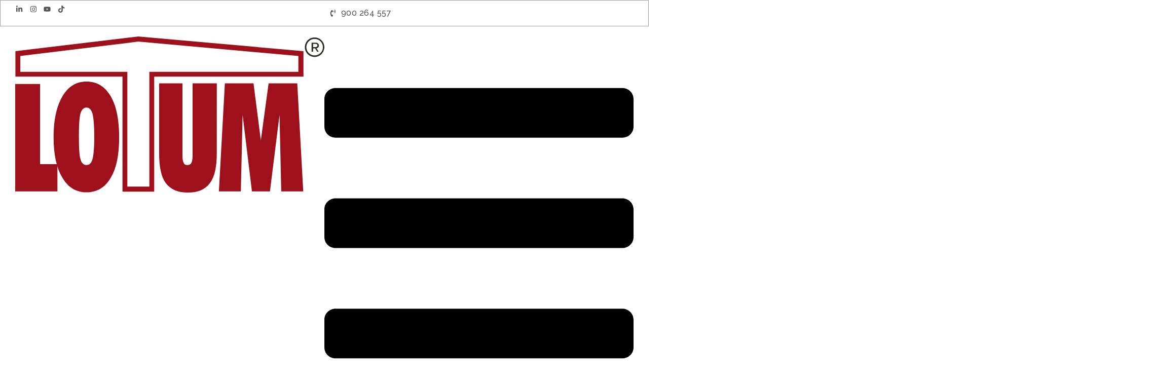

--- FILE ---
content_type: text/html; charset=UTF-8
request_url: https://www.lotum.es/
body_size: 80322
content:
<!DOCTYPE html><html lang="es"><head ><link rel="icon" href="https://www.lotum.es/favicon.ico" type="image/x-icon">
	<meta charset="UTF-8" />
	<meta name="viewport" content="width=device-width, initial-scale=1" />
	<meta name='robots' content='index, follow, max-image-preview:large, max-video-preview:-1, nosnippet' />

	<!-- This site is optimized with the Yoast SEO Premium plugin v22.9 (Yoast SEO v26.6) - https://yoast.com/wordpress/plugins/seo/ -->
	<title>Pavimentos Industriales y Continuos. La tecnología que más cubre</title>
	<meta name="description" content="En Lotum fabricamos y aplicamos resinas decorativas, pavimentos continuos y pavimentos industriales a través de multitud de soluciones." />
	<link rel="canonical" href="https://www.lotum.es/" />
	<meta property="og:locale" content="es_ES" />
	<meta property="og:type" content="website" />
	<meta property="og:title" content="Lotum - Pavimentos Industriales. La tecnología que más cubre." />
	<meta property="og:description" content="En Lotum fabricamos y aplicamos resinas decorativas, pavimentos continuos y pavimentos industriales a través de multitud de soluciones." />
	<meta property="og:url" content="https://www.lotum.es/" />
	<meta property="og:site_name" content="Lotum" />
	<meta property="article:publisher" content="https://www.facebook.com/ImpermeabilizacionesYPavimentosLotumSA" />
	<meta property="article:modified_time" content="2025-05-06T08:22:31+00:00" />
	<meta property="og:image" content="https://www.lotum.es/wp-content/uploads/2021/06/Logotipo-LOTUM-web.png" />
	<meta property="og:image:width" content="500" />
	<meta property="og:image:height" content="341" />
	<meta property="og:image:type" content="image/png" />
	<meta name="twitter:card" content="summary_large_image" />
	<meta name="twitter:title" content="Pavimentos Industriales y continuos. La tecnología que más cubre" />
	<meta name="twitter:description" content="Aplicadores de pavimentos industriales, decorativos e impermeabilizaciones técnicas en toda España. LOTUM®: la tecnología que más cubre." />
	<script type="application/ld+json" class="yoast-schema-graph">{"@context":"https://schema.org","@graph":[{"@type":"WebPage","@id":"https://www.lotum.es/","url":"https://www.lotum.es/","name":"Pavimentos Industriales y Continuos. La tecnología que más cubre","isPartOf":{"@id":"https://www.lotum.es/#website"},"about":{"@id":"https://www.lotum.es/#organization"},"primaryImageOfPage":{"@id":"https://www.lotum.es/#primaryimage"},"image":{"@id":"https://www.lotum.es/#primaryimage"},"thumbnailUrl":"https://www.lotum.es/wp-content/uploads/2024/02/WhatsApp-Image-2024-02-13-at-16.01.16-1.jpeg","datePublished":"2024-02-06T10:57:17+00:00","dateModified":"2025-05-06T08:22:31+00:00","description":"En Lotum fabricamos y aplicamos resinas decorativas, pavimentos continuos y pavimentos industriales a través de multitud de soluciones.","breadcrumb":{"@id":"https://www.lotum.es/#breadcrumb"},"inLanguage":"es","potentialAction":[{"@type":"ReadAction","target":["https://www.lotum.es/"]}]},{"@type":"ImageObject","inLanguage":"es","@id":"https://www.lotum.es/#primaryimage","url":"https://www.lotum.es/wp-content/uploads/2024/02/WhatsApp-Image-2024-02-13-at-16.01.16-1.jpeg","contentUrl":"https://www.lotum.es/wp-content/uploads/2024/02/WhatsApp-Image-2024-02-13-at-16.01.16-1.jpeg","width":1080,"height":1080,"caption":"Instalaciones centrales de LOTUM®"},{"@type":"BreadcrumbList","@id":"https://www.lotum.es/#breadcrumb","itemListElement":[{"@type":"ListItem","position":1,"name":"Portada"}]},{"@type":"WebSite","@id":"https://www.lotum.es/#website","url":"https://www.lotum.es/","name":"Lotum - La tecnología que más cubre","description":"Pavimentos industriales y continuos. La tecnología que más cubre","publisher":{"@id":"https://www.lotum.es/#organization"},"alternateName":"LOTUM","potentialAction":[{"@type":"SearchAction","target":{"@type":"EntryPoint","urlTemplate":"https://www.lotum.es/?s={search_term_string}"},"query-input":{"@type":"PropertyValueSpecification","valueRequired":true,"valueName":"search_term_string"}}],"inLanguage":"es"},{"@type":"Organization","@id":"https://www.lotum.es/#organization","name":"LOTUM, SA","alternateName":"LOTUM","url":"https://www.lotum.es/","logo":{"@type":"ImageObject","inLanguage":"es","@id":"https://www.lotum.es/#/schema/logo/image/","url":"https://www.lotum.es/wp-content/uploads/2021/06/lotum-tratamiento-de-superficies.png","contentUrl":"https://www.lotum.es/wp-content/uploads/2021/06/lotum-tratamiento-de-superficies.png","width":350,"height":239,"caption":"LOTUM, SA"},"image":{"@id":"https://www.lotum.es/#/schema/logo/image/"},"sameAs":["https://www.facebook.com/ImpermeabilizacionesYPavimentosLotumSA","https://youtube.com/@LOTUMSA","https://www.instagram.com/lotumsa/","https://www.linkedin.com/company/lotum-s-a-"],"description":"Fabricantes y aplicadores de pavimentos industriales y continuos en resinas epoxi y poliuretano.","email":"lotum@lotum.es","telephone":"900 264 557","legalName":"LOTUM, SA","vatID":"A08364960","numberOfEmployees":{"@type":"QuantitativeValue","minValue":"11","maxValue":"50"}}]}</script>
	<meta name="msvalidate.01" content="321197218aec4133b341f08cb94778f7" />
	<meta name="google-site-verification" content="T5_PBxPsZHqU1tpGCmzmmLclnowp9dh5aCS3zshw3gQ" />
	<!-- / Yoast SEO Premium plugin. -->


<link rel='dns-prefetch' href='//www.lotum.es' />
<link rel='dns-prefetch' href='//fonts.googleapis.com' />
<style id='wp-img-auto-sizes-contain-inline-css' type='text/css'>
img:is([sizes=auto i],[sizes^="auto," i]){contain-intrinsic-size:3000px 1500px}
/*# sourceURL=wp-img-auto-sizes-contain-inline-css */
</style>
<link rel='stylesheet' id='font-awesome-5-all-css' href='https://www.lotum.es/wp-content/plugins/elementor/assets/lib/font-awesome/css/all.min.css?ver=3.34.0' type='text/css' media='all' />
<link rel='stylesheet' id='font-awesome-4-shim-css' href='https://www.lotum.es/wp-content/plugins/elementor/assets/lib/font-awesome/css/v4-shims.min.css?ver=3.34.0' type='text/css' media='all' />
<link rel='stylesheet' id='ewmp-style-css' href='https://www.lotum.es/wp-content/plugins/elementorwidgetsmegapack/assets/css/style.css?ver=7322e7959a06e0ec5f6b821d9f5183e7' type='text/css' media='all' />
<style id='classic-theme-styles-inline-css' type='text/css'>
/*! This file is auto-generated */
.wp-block-button__link{color:#fff;background-color:#32373c;border-radius:9999px;box-shadow:none;text-decoration:none;padding:calc(.667em + 2px) calc(1.333em + 2px);font-size:1.125em}.wp-block-file__button{background:#32373c;color:#fff;text-decoration:none}
/*# sourceURL=/wp-includes/css/classic-themes.min.css */
</style>
<style id='global-styles-inline-css' type='text/css'>
:root{--wp--preset--aspect-ratio--square: 1;--wp--preset--aspect-ratio--4-3: 4/3;--wp--preset--aspect-ratio--3-4: 3/4;--wp--preset--aspect-ratio--3-2: 3/2;--wp--preset--aspect-ratio--2-3: 2/3;--wp--preset--aspect-ratio--16-9: 16/9;--wp--preset--aspect-ratio--9-16: 9/16;--wp--preset--color--black: #000000;--wp--preset--color--cyan-bluish-gray: #abb8c3;--wp--preset--color--white: #ffffff;--wp--preset--color--pale-pink: #f78da7;--wp--preset--color--vivid-red: #cf2e2e;--wp--preset--color--luminous-vivid-orange: #ff6900;--wp--preset--color--luminous-vivid-amber: #fcb900;--wp--preset--color--light-green-cyan: #7bdcb5;--wp--preset--color--vivid-green-cyan: #00d084;--wp--preset--color--pale-cyan-blue: #8ed1fc;--wp--preset--color--vivid-cyan-blue: #0693e3;--wp--preset--color--vivid-purple: #9b51e0;--wp--preset--gradient--vivid-cyan-blue-to-vivid-purple: linear-gradient(135deg,rgb(6,147,227) 0%,rgb(155,81,224) 100%);--wp--preset--gradient--light-green-cyan-to-vivid-green-cyan: linear-gradient(135deg,rgb(122,220,180) 0%,rgb(0,208,130) 100%);--wp--preset--gradient--luminous-vivid-amber-to-luminous-vivid-orange: linear-gradient(135deg,rgb(252,185,0) 0%,rgb(255,105,0) 100%);--wp--preset--gradient--luminous-vivid-orange-to-vivid-red: linear-gradient(135deg,rgb(255,105,0) 0%,rgb(207,46,46) 100%);--wp--preset--gradient--very-light-gray-to-cyan-bluish-gray: linear-gradient(135deg,rgb(238,238,238) 0%,rgb(169,184,195) 100%);--wp--preset--gradient--cool-to-warm-spectrum: linear-gradient(135deg,rgb(74,234,220) 0%,rgb(151,120,209) 20%,rgb(207,42,186) 40%,rgb(238,44,130) 60%,rgb(251,105,98) 80%,rgb(254,248,76) 100%);--wp--preset--gradient--blush-light-purple: linear-gradient(135deg,rgb(255,206,236) 0%,rgb(152,150,240) 100%);--wp--preset--gradient--blush-bordeaux: linear-gradient(135deg,rgb(254,205,165) 0%,rgb(254,45,45) 50%,rgb(107,0,62) 100%);--wp--preset--gradient--luminous-dusk: linear-gradient(135deg,rgb(255,203,112) 0%,rgb(199,81,192) 50%,rgb(65,88,208) 100%);--wp--preset--gradient--pale-ocean: linear-gradient(135deg,rgb(255,245,203) 0%,rgb(182,227,212) 50%,rgb(51,167,181) 100%);--wp--preset--gradient--electric-grass: linear-gradient(135deg,rgb(202,248,128) 0%,rgb(113,206,126) 100%);--wp--preset--gradient--midnight: linear-gradient(135deg,rgb(2,3,129) 0%,rgb(40,116,252) 100%);--wp--preset--font-size--small: 13px;--wp--preset--font-size--medium: 20px;--wp--preset--font-size--large: 36px;--wp--preset--font-size--x-large: 42px;--wp--preset--spacing--20: 0.44rem;--wp--preset--spacing--30: 0.67rem;--wp--preset--spacing--40: 1rem;--wp--preset--spacing--50: 1.5rem;--wp--preset--spacing--60: 2.25rem;--wp--preset--spacing--70: 3.38rem;--wp--preset--spacing--80: 5.06rem;--wp--preset--shadow--natural: 6px 6px 9px rgba(0, 0, 0, 0.2);--wp--preset--shadow--deep: 12px 12px 50px rgba(0, 0, 0, 0.4);--wp--preset--shadow--sharp: 6px 6px 0px rgba(0, 0, 0, 0.2);--wp--preset--shadow--outlined: 6px 6px 0px -3px rgb(255, 255, 255), 6px 6px rgb(0, 0, 0);--wp--preset--shadow--crisp: 6px 6px 0px rgb(0, 0, 0);}:where(.is-layout-flex){gap: 0.5em;}:where(.is-layout-grid){gap: 0.5em;}body .is-layout-flex{display: flex;}.is-layout-flex{flex-wrap: wrap;align-items: center;}.is-layout-flex > :is(*, div){margin: 0;}body .is-layout-grid{display: grid;}.is-layout-grid > :is(*, div){margin: 0;}:where(.wp-block-columns.is-layout-flex){gap: 2em;}:where(.wp-block-columns.is-layout-grid){gap: 2em;}:where(.wp-block-post-template.is-layout-flex){gap: 1.25em;}:where(.wp-block-post-template.is-layout-grid){gap: 1.25em;}.has-black-color{color: var(--wp--preset--color--black) !important;}.has-cyan-bluish-gray-color{color: var(--wp--preset--color--cyan-bluish-gray) !important;}.has-white-color{color: var(--wp--preset--color--white) !important;}.has-pale-pink-color{color: var(--wp--preset--color--pale-pink) !important;}.has-vivid-red-color{color: var(--wp--preset--color--vivid-red) !important;}.has-luminous-vivid-orange-color{color: var(--wp--preset--color--luminous-vivid-orange) !important;}.has-luminous-vivid-amber-color{color: var(--wp--preset--color--luminous-vivid-amber) !important;}.has-light-green-cyan-color{color: var(--wp--preset--color--light-green-cyan) !important;}.has-vivid-green-cyan-color{color: var(--wp--preset--color--vivid-green-cyan) !important;}.has-pale-cyan-blue-color{color: var(--wp--preset--color--pale-cyan-blue) !important;}.has-vivid-cyan-blue-color{color: var(--wp--preset--color--vivid-cyan-blue) !important;}.has-vivid-purple-color{color: var(--wp--preset--color--vivid-purple) !important;}.has-black-background-color{background-color: var(--wp--preset--color--black) !important;}.has-cyan-bluish-gray-background-color{background-color: var(--wp--preset--color--cyan-bluish-gray) !important;}.has-white-background-color{background-color: var(--wp--preset--color--white) !important;}.has-pale-pink-background-color{background-color: var(--wp--preset--color--pale-pink) !important;}.has-vivid-red-background-color{background-color: var(--wp--preset--color--vivid-red) !important;}.has-luminous-vivid-orange-background-color{background-color: var(--wp--preset--color--luminous-vivid-orange) !important;}.has-luminous-vivid-amber-background-color{background-color: var(--wp--preset--color--luminous-vivid-amber) !important;}.has-light-green-cyan-background-color{background-color: var(--wp--preset--color--light-green-cyan) !important;}.has-vivid-green-cyan-background-color{background-color: var(--wp--preset--color--vivid-green-cyan) !important;}.has-pale-cyan-blue-background-color{background-color: var(--wp--preset--color--pale-cyan-blue) !important;}.has-vivid-cyan-blue-background-color{background-color: var(--wp--preset--color--vivid-cyan-blue) !important;}.has-vivid-purple-background-color{background-color: var(--wp--preset--color--vivid-purple) !important;}.has-black-border-color{border-color: var(--wp--preset--color--black) !important;}.has-cyan-bluish-gray-border-color{border-color: var(--wp--preset--color--cyan-bluish-gray) !important;}.has-white-border-color{border-color: var(--wp--preset--color--white) !important;}.has-pale-pink-border-color{border-color: var(--wp--preset--color--pale-pink) !important;}.has-vivid-red-border-color{border-color: var(--wp--preset--color--vivid-red) !important;}.has-luminous-vivid-orange-border-color{border-color: var(--wp--preset--color--luminous-vivid-orange) !important;}.has-luminous-vivid-amber-border-color{border-color: var(--wp--preset--color--luminous-vivid-amber) !important;}.has-light-green-cyan-border-color{border-color: var(--wp--preset--color--light-green-cyan) !important;}.has-vivid-green-cyan-border-color{border-color: var(--wp--preset--color--vivid-green-cyan) !important;}.has-pale-cyan-blue-border-color{border-color: var(--wp--preset--color--pale-cyan-blue) !important;}.has-vivid-cyan-blue-border-color{border-color: var(--wp--preset--color--vivid-cyan-blue) !important;}.has-vivid-purple-border-color{border-color: var(--wp--preset--color--vivid-purple) !important;}.has-vivid-cyan-blue-to-vivid-purple-gradient-background{background: var(--wp--preset--gradient--vivid-cyan-blue-to-vivid-purple) !important;}.has-light-green-cyan-to-vivid-green-cyan-gradient-background{background: var(--wp--preset--gradient--light-green-cyan-to-vivid-green-cyan) !important;}.has-luminous-vivid-amber-to-luminous-vivid-orange-gradient-background{background: var(--wp--preset--gradient--luminous-vivid-amber-to-luminous-vivid-orange) !important;}.has-luminous-vivid-orange-to-vivid-red-gradient-background{background: var(--wp--preset--gradient--luminous-vivid-orange-to-vivid-red) !important;}.has-very-light-gray-to-cyan-bluish-gray-gradient-background{background: var(--wp--preset--gradient--very-light-gray-to-cyan-bluish-gray) !important;}.has-cool-to-warm-spectrum-gradient-background{background: var(--wp--preset--gradient--cool-to-warm-spectrum) !important;}.has-blush-light-purple-gradient-background{background: var(--wp--preset--gradient--blush-light-purple) !important;}.has-blush-bordeaux-gradient-background{background: var(--wp--preset--gradient--blush-bordeaux) !important;}.has-luminous-dusk-gradient-background{background: var(--wp--preset--gradient--luminous-dusk) !important;}.has-pale-ocean-gradient-background{background: var(--wp--preset--gradient--pale-ocean) !important;}.has-electric-grass-gradient-background{background: var(--wp--preset--gradient--electric-grass) !important;}.has-midnight-gradient-background{background: var(--wp--preset--gradient--midnight) !important;}.has-small-font-size{font-size: var(--wp--preset--font-size--small) !important;}.has-medium-font-size{font-size: var(--wp--preset--font-size--medium) !important;}.has-large-font-size{font-size: var(--wp--preset--font-size--large) !important;}.has-x-large-font-size{font-size: var(--wp--preset--font-size--x-large) !important;}
:where(.wp-block-post-template.is-layout-flex){gap: 1.25em;}:where(.wp-block-post-template.is-layout-grid){gap: 1.25em;}
:where(.wp-block-term-template.is-layout-flex){gap: 1.25em;}:where(.wp-block-term-template.is-layout-grid){gap: 1.25em;}
:where(.wp-block-columns.is-layout-flex){gap: 2em;}:where(.wp-block-columns.is-layout-grid){gap: 2em;}
:root :where(.wp-block-pullquote){font-size: 1.5em;line-height: 1.6;}
/*# sourceURL=global-styles-inline-css */
</style>
<link rel='stylesheet' id='contact-form-7-css' href='https://www.lotum.es/wp-content/plugins/contact-form-7/includes/css/styles.css?ver=6.1.4' type='text/css' media='all' />
<link rel='stylesheet' id='cmplz-general-css' href='https://www.lotum.es/wp-content/plugins/complianz-gdpr-premium/assets/css/cookieblocker.min.css?ver=1761740541' type='text/css' media='all' />
<link rel='stylesheet' id='jupiterx-popups-animation-css' href='https://www.lotum.es/wp-content/plugins/jupiterx-core/includes/extensions/raven/assets/lib/animate/animate.min.css?ver=4.14.0' type='text/css' media='all' />
<link rel='stylesheet' id='jupiterx-css' href='https://www.lotum.es/wp-content/uploads/jupiterx/compiler/jupiterx/5029223.css?ver=4.14.0' type='text/css' media='all' />
<link rel='stylesheet' id='cx-google-fonts-jet_menu_options-css' href='//fonts.googleapis.com/css?family=Raleway%3A600&#038;subset=latin&#038;ver=6.9' type='text/css' media='all' />
<link rel='stylesheet' id='jet-menu-public-styles-css' href='https://www.lotum.es/wp-content/plugins/jet-menu/assets/public/css/public.css?ver=2.4.18' type='text/css' media='all' />
<link rel='stylesheet' id='jupiterx-elements-dynamic-styles-css' href='https://www.lotum.es/wp-content/uploads/jupiterx/compiler/jupiterx-elements-dynamic-styles/18bc99e.css?ver=4.14.0' type='text/css' media='all' />
<link rel='stylesheet' id='elementor-frontend-css' href='https://www.lotum.es/wp-content/uploads/elementor/css/custom-frontend.min.css?ver=1769369948' type='text/css' media='all' />
<link rel='stylesheet' id='widget-icon-list-css' href='https://www.lotum.es/wp-content/uploads/elementor/css/custom-widget-icon-list.min.css?ver=1769369948' type='text/css' media='all' />
<link rel='stylesheet' id='widget-spacer-css' href='https://www.lotum.es/wp-content/plugins/elementor/assets/css/widget-spacer.min.css?ver=3.34.0' type='text/css' media='all' />
<link rel='stylesheet' id='widget-image-css' href='https://www.lotum.es/wp-content/plugins/elementor/assets/css/widget-image.min.css?ver=3.34.0' type='text/css' media='all' />
<link rel='stylesheet' id='font-awesome-css' href='https://www.lotum.es/wp-content/plugins/elementor/assets/lib/font-awesome/css/font-awesome.min.css?ver=4.7.0' type='text/css' media='all' />
<link rel='stylesheet' id='jupiterx-core-raven-frontend-css' href='https://www.lotum.es/wp-content/plugins/jupiterx-core/includes/extensions/raven/assets/css/frontend.min.css?ver=7322e7959a06e0ec5f6b821d9f5183e7' type='text/css' media='all' />
<link rel='stylesheet' id='elementor-post-496-css' href='https://www.lotum.es/wp-content/uploads/elementor/css/post-496.css?ver=1769369948' type='text/css' media='all' />
<link rel='stylesheet' id='jet-blog-css' href='https://www.lotum.es/wp-content/plugins/jet-blog/assets/css/jet-blog.css?ver=2.4.7.1' type='text/css' media='all' />
<link rel='stylesheet' id='flatpickr-css' href='https://www.lotum.es/wp-content/plugins/elementor/assets/lib/flatpickr/flatpickr.min.css?ver=4.6.13' type='text/css' media='all' />
<link rel='stylesheet' id='swiper-css' href='https://www.lotum.es/wp-content/plugins/elementor/assets/lib/swiper/v8/css/swiper.min.css?ver=8.4.5' type='text/css' media='all' />
<link rel='stylesheet' id='e-swiper-css' href='https://www.lotum.es/wp-content/plugins/elementor/assets/css/conditionals/e-swiper.min.css?ver=3.34.0' type='text/css' media='all' />
<link rel='stylesheet' id='e-animation-fadeInDown-css' href='https://www.lotum.es/wp-content/plugins/elementor/assets/lib/animations/styles/fadeInDown.min.css?ver=3.34.0' type='text/css' media='all' />
<link rel='stylesheet' id='e-animation-fadeInLeft-css' href='https://www.lotum.es/wp-content/plugins/elementor/assets/lib/animations/styles/fadeInLeft.min.css?ver=3.34.0' type='text/css' media='all' />
<link rel='stylesheet' id='e-animation-fadeInRight-css' href='https://www.lotum.es/wp-content/plugins/elementor/assets/lib/animations/styles/fadeInRight.min.css?ver=3.34.0' type='text/css' media='all' />
<link rel='stylesheet' id='e-animation-fadeInUp-css' href='https://www.lotum.es/wp-content/plugins/elementor/assets/lib/animations/styles/fadeInUp.min.css?ver=3.34.0' type='text/css' media='all' />
<link rel='stylesheet' id='e-animation-zoomIn-css' href='https://www.lotum.es/wp-content/plugins/elementor/assets/lib/animations/styles/zoomIn.min.css?ver=3.34.0' type='text/css' media='all' />
<link rel='stylesheet' id='e-animation-fadeIn-css' href='https://www.lotum.es/wp-content/plugins/elementor/assets/lib/animations/styles/fadeIn.min.css?ver=3.34.0' type='text/css' media='all' />
<link rel='stylesheet' id='widget-heading-css' href='https://www.lotum.es/wp-content/plugins/elementor/assets/css/widget-heading.min.css?ver=3.34.0' type='text/css' media='all' />
<link rel='stylesheet' id='widget-icon-box-css' href='https://www.lotum.es/wp-content/uploads/elementor/css/custom-widget-icon-box.min.css?ver=1769369948' type='text/css' media='all' />
<link rel='stylesheet' id='e-animation-grow-css' href='https://www.lotum.es/wp-content/plugins/elementor/assets/lib/animations/styles/e-animation-grow.min.css?ver=3.34.0' type='text/css' media='all' />
<link rel='stylesheet' id='e-animation-shrink-css' href='https://www.lotum.es/wp-content/plugins/elementor/assets/lib/animations/styles/e-animation-shrink.min.css?ver=3.34.0' type='text/css' media='all' />
<link rel='stylesheet' id='e-animation-pulse-css' href='https://www.lotum.es/wp-content/plugins/elementor/assets/lib/animations/styles/e-animation-pulse.min.css?ver=3.34.0' type='text/css' media='all' />
<link rel='stylesheet' id='e-animation-pop-css' href='https://www.lotum.es/wp-content/plugins/elementor/assets/lib/animations/styles/e-animation-pop.min.css?ver=3.34.0' type='text/css' media='all' />
<link rel='stylesheet' id='e-animation-grow-rotate-css' href='https://www.lotum.es/wp-content/plugins/elementor/assets/lib/animations/styles/e-animation-grow-rotate.min.css?ver=3.34.0' type='text/css' media='all' />
<link rel='stylesheet' id='e-animation-wobble-skew-css' href='https://www.lotum.es/wp-content/plugins/elementor/assets/lib/animations/styles/e-animation-wobble-skew.min.css?ver=3.34.0' type='text/css' media='all' />
<link rel='stylesheet' id='e-animation-buzz-out-css' href='https://www.lotum.es/wp-content/plugins/elementor/assets/lib/animations/styles/e-animation-buzz-out.min.css?ver=3.34.0' type='text/css' media='all' />
<link rel='stylesheet' id='widget-image-carousel-css' href='https://www.lotum.es/wp-content/plugins/elementor/assets/css/widget-image-carousel.min.css?ver=3.34.0' type='text/css' media='all' />
<link rel='stylesheet' id='widget-progress-css' href='https://www.lotum.es/wp-content/uploads/elementor/css/custom-widget-progress.min.css?ver=1769369948' type='text/css' media='all' />
<link rel='stylesheet' id='elementor-post-3750-css' href='https://www.lotum.es/wp-content/uploads/elementor/css/post-3750.css?ver=1769370099' type='text/css' media='all' />
<link rel='stylesheet' id='elementor-post-3594-css' href='https://www.lotum.es/wp-content/uploads/elementor/css/post-3594.css?ver=1769369949' type='text/css' media='all' />
<link rel='stylesheet' id='elementor-post-3721-css' href='https://www.lotum.es/wp-content/uploads/elementor/css/post-3721.css?ver=1769369949' type='text/css' media='all' />
<link rel='stylesheet' id='elementor-gf-raleway-css' href='https://fonts.googleapis.com/css?family=Raleway:100,100italic,200,200italic,300,300italic,400,400italic,500,500italic,600,600italic,700,700italic,800,800italic,900,900italic&#038;display=auto' type='text/css' media='all' />
<script type="text/javascript" src="https://www.lotum.es/wp-content/plugins/complianz-gdpr-premium/pro/tcf-stub/build/index.js?ver=1761740543" id="cmplz-tcf-stub-js"></script>
<script type="text/javascript" src="https://www.lotum.es/wp-content/plugins/elementor/assets/lib/font-awesome/js/v4-shims.min.js?ver=3.34.0" id="font-awesome-4-shim-js"></script>
<script type="text/javascript" src="https://www.lotum.es/wp-includes/js/jquery/jquery.min.js?ver=3.7.1" id="jquery-core-js"></script>
<script type="text/javascript" src="https://www.lotum.es/wp-includes/js/jquery/jquery-migrate.min.js?ver=3.4.1" id="jquery-migrate-js"></script>
<script type="text/javascript" id="cmplz-tcf-js-extra">
/* <![CDATA[ */
var cmplz_tcf = {"cmp_url":"https://www.lotum.es/wp-content/uploads/complianz/","retention_string":"Retenci\u00f3n en d\u00edas","undeclared_string":"No declarado","isServiceSpecific":"1","excludedVendors":{"15":15,"46":46,"56":56,"66":66,"110":110,"119":119,"139":139,"141":141,"174":174,"192":192,"262":262,"295":295,"375":375,"377":377,"387":387,"415":415,"427":427,"431":431,"435":435,"508":508,"512":512,"521":521,"527":527,"531":531,"569":569,"581":581,"587":587,"615":615,"626":626,"644":644,"667":667,"713":713,"733":733,"734":734,"736":736,"748":748,"756":756,"776":776,"806":806,"822":822,"830":830,"836":836,"856":856,"876":876,"879":879,"882":882,"888":888,"890":890,"894":894,"901":901,"909":909,"970":970,"986":986,"996":996,"1013":1013,"1015":1015,"1018":1018,"1022":1022,"1039":1039,"1044":1044,"1051":1051,"1075":1075,"1078":1078,"1079":1079,"1094":1094,"1107":1107,"1121":1121,"1124":1124,"1139":1139,"1141":1141,"1149":1149,"1156":1156,"1164":1164,"1167":1167,"1173":1173,"1181":1181,"1184":1184,"1199":1199,"1211":1211,"1216":1216,"1252":1252,"1263":1263,"1293":1293,"1298":1298,"1305":1305,"1319":1319,"1342":1342,"1343":1343,"1351":1351,"1355":1355,"1365":1365,"1366":1366,"1368":1368,"1371":1371,"1373":1373,"1383":1383,"1387":1387,"1391":1391,"1405":1405,"1418":1418,"1423":1423,"1425":1425,"1428":1428,"1440":1440,"1442":1442,"1482":1482,"1485":1485,"1492":1492,"1495":1495,"1496":1496,"1498":1498,"1503":1503,"1508":1508,"1509":1509,"1510":1510,"1519":1519},"purposes":[1,2,3,4,7,8,9,10,11],"specialPurposes":[1,2],"features":[1,2,3],"specialFeatures":[],"publisherCountryCode":"ES","lspact":"N","ccpa_applies":"","ac_mode":"1","debug":"","prefix":"cmplz_"};
//# sourceURL=cmplz-tcf-js-extra
/* ]]> */
</script>
<script defer type="text/javascript" src="https://www.lotum.es/wp-content/plugins/complianz-gdpr-premium/pro/tcf/build/index.js?ver=19bc4da4da0039b340b0" id="cmplz-tcf-js"></script>
<script type="text/javascript" src="https://www.lotum.es/wp-content/themes/jupiterx/lib/admin/assets/lib/webfont/webfont.min.js?ver=1.6.26" id="jupiterx-webfont-js"></script>
<script type="text/javascript" id="jupiterx-webfont-js-after">
/* <![CDATA[ */
WebFont.load({
				google: {
					families: ['Roboto:100,200,300,400,500,600,700,800,900,100italic,200italic,300italic,400italic,500italic,600italic,700italic,800italic,900italic']
				}
			});
//# sourceURL=jupiterx-webfont-js-after
/* ]]> */
</script>
<script type="text/javascript" src="https://www.lotum.es/wp-content/themes/jupiterx/lib/assets/dist/js/utils.min.js?ver=4.14.0" id="jupiterx-utils-js"></script>
			<style>.cmplz-hidden {
					display: none !important;
				}</style><meta name="generator" content="Elementor 3.34.0; features: e_font_icon_svg, additional_custom_breakpoints; settings: css_print_method-external, google_font-enabled, font_display-auto">
<!-- Google Tag Manager -->
<script>(function(w,d,s,l,i){w[l]=w[l]||[];w[l].push({'gtm.start':
new Date().getTime(),event:'gtm.js'});var f=d.getElementsByTagName(s)[0],
j=d.createElement(s),dl=l!='dataLayer'?'&l='+l:'';j.async=true;j.src=
'https://www.googletagmanager.com/gtm.js?id='+i+dl;f.parentNode.insertBefore(j,f);
})(window,document,'script','dataLayer','GTM-WJV97SL');</script>
<!-- End Google Tag Manager -->
<script>
// Evento que se ejecuta al aceptar cookies
function actualizarConsentimiento() {
    window.dataLayer = window.dataLayer || [];
    dataLayer.push({
        'event': 'consent_update',
        'ad_storage': 'granted',
        'analytics_storage': 'granted',
        'ad_personalization': 'granted',
        'ad_user_data': 'granted'
    });
}

// Escucha la acción del usuario en el banner de Complianz
document.addEventListener('cmplz_event_accept', function() {
    actualizarConsentimiento();
});

document.addEventListener('cmplz_event_deny', function() {
    window.dataLayer = window.dataLayer || [];
    dataLayer.push({
        'event': 'consent_update',
        'ad_storage': 'denied',
        'analytics_storage': 'denied',
        'ad_personalization': 'denied',
        'ad_user_data': 'denied'
    });
});
</script>
<style type="text/css">.recentcomments a{display:inline !important;padding:0 !important;margin:0 !important;}</style>			<style>
				.e-con.e-parent:nth-of-type(n+4):not(.e-lazyloaded):not(.e-no-lazyload),
				.e-con.e-parent:nth-of-type(n+4):not(.e-lazyloaded):not(.e-no-lazyload) * {
					background-image: none !important;
				}
				@media screen and (max-height: 1024px) {
					.e-con.e-parent:nth-of-type(n+3):not(.e-lazyloaded):not(.e-no-lazyload),
					.e-con.e-parent:nth-of-type(n+3):not(.e-lazyloaded):not(.e-no-lazyload) * {
						background-image: none !important;
					}
				}
				@media screen and (max-height: 640px) {
					.e-con.e-parent:nth-of-type(n+2):not(.e-lazyloaded):not(.e-no-lazyload),
					.e-con.e-parent:nth-of-type(n+2):not(.e-lazyloaded):not(.e-no-lazyload) * {
						background-image: none !important;
					}
				}
			</style>
			<link rel="icon" href="https://www.lotum.es/wp-content/uploads/2024/02/Logotipo_LOTUM.svg" sizes="32x32" />
<link rel="icon" href="https://www.lotum.es/wp-content/uploads/2024/02/Logotipo_LOTUM.svg" sizes="192x192" />
<link rel="apple-touch-icon" href="https://www.lotum.es/wp-content/uploads/2024/02/Logotipo_LOTUM.svg" />
<meta name="msapplication-TileImage" content="https://www.lotum.es/wp-content/uploads/2024/02/Logotipo_LOTUM.svg" />
		<style type="text/css" id="wp-custom-css">
			p {
    margin-top: 0;
    margin-bottom: 1rem;
    text-align: justify;
}

i.fas.fa-angle-left {
    margin-left: 50px;
}

i.fas.fa-angle-right {
    margin-right: 50px;
}

a {
    color: #9a0a1e;
}

.cls-1 {
    fill: #000000;
    fill-rule: evenodd;
}

.elementor-3594 .elementor-element.elementor-element-1713151.elementor-element {
    --align-self: flex-start;
    color: #000000;
}

.sostenibilidad {
    color: #000000;
}

a:hover {
    color: #9a0a1e;
}

.bloglayouts-bp-blogs-style2 .article-info .article-info-top .article-author, 
.bloglayouts-bp-blogs-style2 .article-info .article-info-top .article-category {
    display: inline-block;
    color: #9a0a1e;
}

.bloglayouts-bp-vc-blogs-1-col h3.article-title a {
    font-size: 20px;
    font-weight: 700;
}

.bloglayouts-bp-vc-element-blogs.bloglayouts-bp-blogs-style4 .bloglayouts-bp-vc-element-blogs-article-container 
.item-blogs.first-element-blogs.col-xs-12 .article-category a {
    display: inline-block;
    font-size: 12px;
    margin-bottom: 5px;
    padding: 6px 12px;
}

.bloglayouts-bp-vc-element-blogs.bloglayouts-bp-blogs-style4 .col-xs-12 .article-info .article-info-top .article-separator {
    display: none;
    float: none;
    margin: 0 8px;
}

.bloglayouts-bp-vc-element-blogs.bloglayouts-bp-blogs-style2 .col-xs-6 .article-comment {
    display: none;
    height: 15px;
    left: inherit;
    position: absolute;
    right: 5px;
    top: 5px;
    width: 15px;
    color: #ffffff;
}

.bloglayouts-bp-vc-element-blogs.bloglayouts-bp-blogs-style4 .col-xs-12 .article-info .article-info-top .article-date {
    display: none;
}

.bloglayouts-bp-vc-element-blogs.bloglayouts-bp-blogs-style4 .col-xs-12 .article-info .article-info-top .article-author {
    display: none;
}

.bloglayouts-bp-blogs-style2 .article-info .article-info-top .article-date {
    display: none;
}

.bloglayouts-bp-blogs-style2 .article-info .article-info-top .article-separator {
    display: none;
    float: none;
    margin: 0 8px;
}

.bloglayouts-bp-blogs-style2 .article-info .article-info-top .article-author {
    display: none;
    color: #9a0a1e;
}

.bloglayouts-bp-blogs-style2 .col-xs-6 .article-info .article-info-top .article-separator {
    display: none;
    float: none;
    margin: 0 6px;
    color: #aaaaaa;
}

.bloglayouts-bp-blogs-style2 .col-xs-6 .article-info .article-info-top .article-date {
    display: none;
}

.article-info .article-category a,
.item-blogs .article-info .article-info-bottom .article-author a,
.item-blogs.first-element-blogs .article-info .article-excerpt .article-read-more,
.item-blogs .article-info .article-author a {
    color: #9E111C;
    letter-spacing: 1px;
}

.bloglayouts-bp-vc-element-blogs.bloglayouts-bp-blogs-style4 .col-xs-12 .article-info .article-info-top .article-author a {
    font-size: 14px;
    font-weight: bold;
    letter-spacing: 1px;
    text-transform: uppercase;
    display: none;
}

.bloglayouts-bp-vc-element-blogs.bloglayouts-bp-blogs-style4 .bloglayouts-bp-vc-element-blogs-article-container 
.item-blogs.first-element-blogs.col-xs-12 .article-title a {
    border-bottom: 0px solid #f4f4f4;
    margin-bottom: 0px;
    padding-bottom: 0px;
    margin-top: 0px;
    color: #9a0a1e;
}

.owl-theme .owl-controls .owl-nav [class*=owl-]:hover {
    color: #9a0a1e;
    text-decoration: none;
    transition: color .3s ease 0s;
}

.menu-item.svg-menu-item a {
    display: inline-flex;
    align-items: center;
}

.menu-item.svg-menu-item svg {
    width: 24px;
    height: 24px;
    margin-right: 5px;
}

.article-date, .article-author {
    display: none;
}

/* --- Estilos para el formulario de contacto --- */
.contact-form-container {
    max-width: 600px;
    margin: 0 auto;
}

.form-row {
    display: flex;
    gap: 15px;
}

.half-width {
    flex: 1;
}

.form-group {
    margin-bottom: 15px;
}

.form-group label {
    font-weight: bold;
    display: block;
    margin-bottom: 5px;
}

/* Alineación correcta de los checkboxes con el texto */
.form-group.checkboxes {
    display: flex;
    flex-direction: column;
    gap: 10px;
}

.form-group.checkboxes label {
    display: flex;
    align-items: center;
    gap: 8px;
    font-size: 14px;
    cursor: pointer;
}

.form-group.checkboxes input[type="checkbox"] {
    width: 16px;
    height: 16px;
    margin: 0;
    cursor: pointer;
}


.checkboxes label {
    display: block;
    margin-bottom: 5px;
}

.privacy-info {
    font-size: 12px;
    color: #666;
    margin-top: 10px;
}

input, textarea {
    width: 100%;
    padding: 8px;
    border: 1px solid #ccc;
    border-radius: 4px;
}

textarea {
    min-height: 120px;
}

[submit] {
    background-color: #800000;
    color: white;
    border: none;
    padding: 10px 20px;
    cursor: pointer;
    font-size: 16px;
    border-radius: 4px;
}

[submit]:hover {
    background-color: #9a0a1e;
}

/* Responsive */
@media only screen and (max-width: 767px) {
    .form-row {
        flex-direction: column;
    }

    .half-width {
        width: 100%;
    }

    p {
        margin-top: 0;
        margin-bottom: 1rem;
        margin-left: 0px;
        text-align: left;
    }
}

@media only screen and (max-width: 768px) {
    .elementor-image-gallery .gallery-item img {
        margin-top: 0px;
        margin-right: auto;
        margin-bottom: 10px;
        margin-left: auto;
    }
}		</style>
		<noscript><style id="rocket-lazyload-nojs-css">.rll-youtube-player, [data-lazy-src]{display:none !important;}</style></noscript><script type="application/ld+json">
{
  "@context": "https://schema.org",
  "@graph": [

    {
      "@type":"Organization",
      "@id":"https://www.lotum.es/#organization",
      "name":"LOTUM®",
      "legalName":"LOTUM, SA",
      "url":"https://www.lotum.es/",
      "description":"Instaladores y aplicadores de pavimentos industriales y continuos en resinas epoxi y poliuretano. Especialistas en impermeabilizaciones y soluciones decorativas y técnicas.",
      "logo":{
        "@type":"ImageObject",
        "@id":"https://www.lotum.es/#logo",
        "url":"https://www.lotum.es/wp-content/uploads/2021/06/lotum-tratamiento-de-superficies.png",
        "contentUrl":"https://www.lotum.es/wp-content/uploads/2021/06/lotum-tratamiento-de-superficies.png",
        "width":350,
        "height":239,
        "caption":"LOTUM®"
      },
      "image":{
        "@type":"ImageObject",
        "@id":"https://www.lotum.es/#primaryimage",
        "url":"https://www.lotum.es/wp-content/uploads/2024/02/WhatsApp-Image-2024-02-13-at-16.01.16-1.jpeg",
        "contentUrl":"https://www.lotum.es/wp-content/uploads/2024/02/WhatsApp-Image-2024-02-13-at-16.01.16-1.jpeg",
        "width":1080,
        "height":1080,
        "caption":"Instalaciones centrales de LOTUM®"
      },
      "email":"lotum@lotum.es",
      "telephone":"+34 900 264 557",
      "sameAs":[
        "https://www.facebook.com/ImpermeabilizacionesYPavimentosLotumSA",
        "https://www.instagram.com/lotumsa/",
        "https://www.linkedin.com/company/lotum-s-a-",
        "https://youtube.com/@LOTUMSA"
      ]
    },

    {
      "@type":"WebSite",
      "@id":"https://www.lotum.es/#website",
      "url":"https://www.lotum.es/",
      "name":"Lotum - La tecnología que más cubre",
      "inLanguage":"es",
      "publisher":{"@id":"https://www.lotum.es/#organization"},
      "potentialAction":{
        "@type":"SearchAction",
        "target":{
          "@type":"EntryPoint",
          "urlTemplate":"https://www.lotum.es/?s={search_term_string}"
        },
        "query-input":"required name=search_term_string"
      }
    },

{
  "@type": ["LocalBusiness","HomeAndConstructionBusiness","GeneralContractor","ProfessionalService"],
  "@id": "https://www.lotum.es/#localbusiness",
  "name": "LOTUM®",
  "url": "https://www.lotum.es/",
  "image": { "@id": "https://www.lotum.es/#primaryimage" },
  "logo": { "@id": "https://www.lotum.es/#logo" },
  "priceRange": "€€€",
  "telephone": "+34 900 264 557",
  "email": "lotum@lotum.es",
  "address": {
    "@type": "PostalAddress",
    "streetAddress": "Jovellanos, 40-52",
    "addressLocality": "Sant Adrià del Besòs",
    "addressRegion": "Barcelona",
    "postalCode": "08930",
    "addressCountry": "ES"
  },
  "geo": { "@type": "GeoCoordinates", "latitude": 41.428701, "longitude": 2.210533 },
  "openingHoursSpecification": [{
    "@type": "OpeningHoursSpecification",
    "dayOfWeek": ["Monday","Tuesday","Wednesday","Thursday","Friday"],
    "opens": "09:00",
    "closes": "18:00"
  }],
  "areaServed": ["ES"],
  "parentOrganization": { "@id": "https://www.lotum.es/#organization" },
  "contactPoint": [{
    "@type": "ContactPoint",
    "contactType": "customer service",
    "telephone": "+34 900 264 557",
    "email": "lotum@lotum.es",
    "url": "https://www.lotum.es/contacto/",
    "availableLanguage": ["es","ca","en"],
    "areaServed": "ES"
  }]
},

    {
      "@type": "OfferCatalog",
      "@id": "https://www.lotum.es/#sistemas-catalog",
      "name": "Sistemas LOTUM®",
      "url": "https://www.lotum.es/sistemas-lotum/",
      "itemListElement": [

        {
          "@type": "OfferCatalog",
          "name": "Impermeabilizaciones y humedades",
          "url": "https://www.lotum.es/sistemas-lotum/impermeabilizaciones-y-humedades/",
          "itemListElement": [
            { "@type": "Offer", "itemOffered": {
              "@type": "Service",
              "@id": "https://www.lotum.es/sistemas-lotum/impermeabilizaciones-y-humedades/impermeabilizacion-de-depositos/",
              "name": "Impermeabilización de depósitos",
              "serviceType": "Impermeabilizaciones y humedades",
              "url": "https://www.lotum.es/sistemas-lotum/impermeabilizaciones-y-humedades/impermeabilizacion-de-depositos/",
              "provider": { "@id": "https://www.lotum.es/#organization" },
              "areaServed": "ES"
            }},
            { "@type": "Offer", "itemOffered": {
              "@type": "Service",
              "@id": "https://www.lotum.es/sistemas-lotum/impermeabilizaciones-y-humedades/impermeabilizacion-de-piscinas/",
              "name": "Impermeabilización de piscinas",
              "serviceType": "Impermeabilizaciones y humedades",
              "url": "https://www.lotum.es/sistemas-lotum/impermeabilizaciones-y-humedades/impermeabilizacion-de-piscinas/",
              "provider": { "@id": "https://www.lotum.es/#organization" },
              "areaServed": "ES"
            }},
            { "@type": "Offer", "itemOffered": {
              "@type": "Service",
              "@id": "https://www.lotum.es/sistemas-lotum/impermeabilizaciones-y-humedades/impermeabilizacion-decorativa/",
              "name": "Impermeabilización decorativa",
              "serviceType": "Impermeabilizaciones y humedades",
              "url": "https://www.lotum.es/sistemas-lotum/impermeabilizaciones-y-humedades/impermeabilizacion-decorativa/",
              "provider": { "@id": "https://www.lotum.es/#organization" },
              "areaServed": "ES"
            }},
            { "@type": "Offer", "itemOffered": {
              "@type": "Service",
              "@id": "https://www.lotum.es/sistemas-lotum/impermeabilizaciones-y-humedades/impermeabilizacion-estandar/",
              "name": "Impermeabilización estándar",
              "serviceType": "Impermeabilizaciones y humedades",
              "url": "https://www.lotum.es/sistemas-lotum/impermeabilizaciones-y-humedades/impermeabilizacion-estandar/",
              "provider": { "@id": "https://www.lotum.es/#organization" },
              "areaServed": "ES"
            }},
            { "@type": "Offer", "itemOffered": {
              "@type": "Service",
              "@id": "https://www.lotum.es/sistemas-lotum/impermeabilizaciones-y-humedades/reparacion-de-humedades-y-vias-de-agua/",
              "name": "Reparación de humedades y vías de agua",
              "serviceType": "Impermeabilizaciones y humedades",
              "url": "https://www.lotum.es/sistemas-lotum/impermeabilizaciones-y-humedades/reparacion-de-humedades-y-vias-de-agua/",
              "provider": { "@id": "https://www.lotum.es/#organization" },
              "areaServed": "ES"
            }},
            { "@type": "Offer", "itemOffered": {
              "@type": "Service",
              "@id": "https://www.lotum.es/sistemas-lotum/impermeabilizaciones-y-humedades/impermeabilizacion-transitable/",
              "name": "Impermeabilización transitable",
              "serviceType": "Impermeabilizaciones y humedades",
              "url": "https://www.lotum.es/sistemas-lotum/impermeabilizaciones-y-humedades/impermeabilizacion-transitable/",
              "provider": { "@id": "https://www.lotum.es/#organization" },
              "areaServed": "ES"
            }},
            { "@type": "Offer", "itemOffered": {
              "@type": "Service",
              "@id": "https://www.lotum.es/sistemas-lotum/impermeabilizaciones-y-humedades/impermeabilizacion-de-emergencia/",
              "name": "Impermeabilización de emergencia",
              "serviceType": "Impermeabilizaciones y humedades",
              "url": "https://www.lotum.es/sistemas-lotum/impermeabilizaciones-y-humedades/impermeabilizacion-de-emergencia/",
              "provider": { "@id": "https://www.lotum.es/#organization" },
              "areaServed": "ES"
            }},
            { "@type": "Offer", "itemOffered": {
              "@type": "Service",
              "@id": "https://www.lotum.es/sistemas-lotum/impermeabilizaciones-y-humedades/impermeabilizacion-termoreflectante/",
              "name": "Impermeabilización termorreflectante",
              "serviceType": "Impermeabilizaciones y humedades",
              "url": "https://www.lotum.es/sistemas-lotum/impermeabilizaciones-y-humedades/impermeabilizacion-termoreflectante/",
              "provider": { "@id": "https://www.lotum.es/#organization" },
              "areaServed": "ES"
            }},
            { "@type": "Offer", "itemOffered": {
              "@type": "Service",
              "@id": "https://www.lotum.es/sistemas-lotum/impermeabilizaciones-y-humedades/impermeabilizacion-con-poliureas/",
              "name": "Impermeabilización con poliureas",
              "serviceType": "Impermeabilizaciones y humedades",
              "url": "https://www.lotum.es/sistemas-lotum/impermeabilizaciones-y-humedades/impermeabilizacion-con-poliureas/",
              "provider": { "@id": "https://www.lotum.es/#organization" },
              "areaServed": "ES"
            }}
          ]
        },

        {
          "@type": "OfferCatalog",
          "name": "Pavimentos continuos",
          "url": "https://www.lotum.es/sistemas-lotum/pavimentos-continuos/",
          "itemListElement": [
            { "@type": "Offer", "itemOffered": {
              "@type": "Service",
              "@id": "https://www.lotum.es/sistemas-lotum/pavimentos-continuos/pavimentos-agroalimentarios/",
              "name": "Pavimentos agroalimentarios",
              "serviceType": "Pavimentos continuos",
              "url": "https://www.lotum.es/sistemas-lotum/pavimentos-continuos/pavimentos-agroalimentarios/",
              "provider": { "@id": "https://www.lotum.es/#organization" },
              "areaServed": "ES"
            }},
            { "@type": "Offer", "itemOffered": {
              "@type": "Service",
              "@id": "https://www.lotum.es/sistemas-lotum/pavimentos-continuos/pavimentos-autonivelantes/",
              "name": "Pavimentos autonivelantes",
              "serviceType": "Pavimentos continuos",
              "url": "https://www.lotum.es/sistemas-lotum/pavimentos-continuos/pavimentos-autonivelantes/",
              "provider": { "@id": "https://www.lotum.es/#organization" },
              "areaServed": "ES"
            }},
            { "@type": "Offer", "itemOffered": {
              "@type": "Service",
              "@id": "https://www.lotum.es/sistemas-lotum/pavimentos-continuos/pavimentos-compactos/",
              "name": "Pavimentos compactos",
              "serviceType": "Pavimentos continuos",
              "url": "https://www.lotum.es/sistemas-lotum/pavimentos-continuos/pavimentos-compactos/",
              "provider": { "@id": "https://www.lotum.es/#organization" },
              "areaServed": "ES"
            }},
            { "@type": "Offer", "itemOffered": {
              "@type": "Service",
              "@id": "https://www.lotum.es/sistemas-lotum/pavimentos-continuos/pavimentos-decorativos/",
              "name": "Pavimentos decorativos",
              "serviceType": "Pavimentos continuos",
              "url": "https://www.lotum.es/sistemas-lotum/pavimentos-continuos/pavimentos-decorativos/",
              "provider": { "@id": "https://www.lotum.es/#organization" },
              "areaServed": "ES"
            }},
            { "@type": "Offer", "itemOffered": {
              "@type": "Service",
              "@id": "https://www.lotum.es/sistemas-lotum/pavimentos-continuos/pavimentos-deportivos/",
              "name": "Pavimentos deportivos",
              "serviceType": "Pavimentos continuos",
              "url": "https://www.lotum.es/sistemas-lotum/pavimentos-continuos/pavimentos-deportivos/",
              "provider": { "@id": "https://www.lotum.es/#organization" },
              "areaServed": "ES"
            }},
            { "@type": "Offer", "itemOffered": {
              "@type": "Service",
              "@id": "https://www.lotum.es/sistemas-lotum/pavimentos-continuos/pavimentos-parques-infantiles/",
              "name": "Parques infantiles",
              "serviceType": "Pavimentos continuos",
              "url": "https://www.lotum.es/sistemas-lotum/pavimentos-continuos/pavimentos-parques-infantiles/",
              "provider": { "@id": "https://www.lotum.es/#organization" },
              "areaServed": "ES"
            }},
            { "@type": "Offer", "itemOffered": {
              "@type": "Service",
              "@id": "https://www.lotum.es/sistemas-lotum/pavimentos-continuos/pavimentos-lotumcrete/",
              "name": "Pavimentos LOTUMCRETE",
              "serviceType": "Pavimentos continuos",
              "url": "https://www.lotum.es/sistemas-lotum/pavimentos-continuos/pavimentos-lotumcrete/",
              "provider": { "@id": "https://www.lotum.es/#organization" },
              "areaServed": "ES"
            }},
            { "@type": "Offer", "itemOffered": {
              "@type": "Service",
              "@id": "https://www.lotum.es/sistemas-lotum/pavimentos-continuos/pavimentos-morteros/",
              "name": "Pavimentos de morteros",
              "serviceType": "Pavimentos continuos",
              "url": "https://www.lotum.es/sistemas-lotum/pavimentos-continuos/pavimentos-morteros/",
              "provider": { "@id": "https://www.lotum.es/#organization" },
              "areaServed": "ES"
            }},
            { "@type": "Offer", "itemOffered": {
              "@type": "Service",
              "@id": "https://www.lotum.es/sistemas-lotum/pavimentos-continuos/pavimentos-multicapas/",
              "name": "Pavimentos multicapas",
              "serviceType": "Pavimentos continuos",
              "url": "https://www.lotum.es/sistemas-lotum/pavimentos-continuos/pavimentos-multicapas/",
              "provider": { "@id": "https://www.lotum.es/#organization" },
              "areaServed": "ES"
            }},
            { "@type": "Offer", "itemOffered": {
              "@type": "Service",
              "@id": "https://www.lotum.es/sistemas-lotum/pavimentos-continuos/pavimentos-sellantes/",
              "name": "Pavimentos sellantes",
              "serviceType": "Pavimentos continuos",
              "url": "https://www.lotum.es/sistemas-lotum/pavimentos-continuos/pavimentos-sellantes/",
              "provider": { "@id": "https://www.lotum.es/#organization" },
              "areaServed": "ES"
            }},
            { "@type": "Offer", "itemOffered": {
              "@type": "Service",
              "@id": "https://www.lotum.es/sistemas-lotum/pavimentos-continuos/franjas-antideslizantes/",
              "name": "Franjas antideslizantes",
              "serviceType": "Pavimentos continuos",
              "url": "https://www.lotum.es/sistemas-lotum/pavimentos-continuos/franjas-antideslizantes/",
              "provider": { "@id": "https://www.lotum.es/#organization" },
              "areaServed": "ES"
            }},
            { "@type": "Offer", "itemOffered": {
              "@type": "Service",
              "@id": "https://www.lotum.es/sistemas-lotum/pavimentos-continuos/lineas-de-senalizacion/",
              "name": "Líneas de señalización",
              "serviceType": "Pavimentos continuos",
              "url": "https://www.lotum.es/sistemas-lotum/pavimentos-continuos/lineas-de-senalizacion/",
              "provider": { "@id": "https://www.lotum.es/#organization" },
              "areaServed": "ES"
            }},
            { "@type": "Offer", "itemOffered": {
              "@type": "Service",
              "@id": "https://www.lotum.es/sistemas-lotum/pavimentos-continuos/medias-canas/",
              "name": "Medias cañas",
              "serviceType": "Pavimentos continuos",
              "url": "https://www.lotum.es/sistemas-lotum/pavimentos-continuos/medias-canas/",
              "provider": { "@id": "https://www.lotum.es/#organization" },
              "areaServed": "ES"
            }},
            { "@type": "Offer", "itemOffered": {
              "@type": "Service",
              "@id": "https://www.lotum.es/sistemas-lotum/pavimentos-continuos/tratamiento-de-juntas/",
              "name": "Tratamiento de juntas",
              "serviceType": "Pavimentos continuos",
              "url": "https://www.lotum.es/sistemas-lotum/pavimentos-continuos/tratamiento-de-juntas/",
              "provider": { "@id": "https://www.lotum.es/#organization" },
              "areaServed": "ES"
            }}
          ]
        },

        {
          "@type": "OfferCatalog",
          "name": "Protecciones especiales",
          "url": "https://www.lotum.es/sistemas-lotum/protecciones-especiales/",
          "itemListElement": [
            { "@type": "Offer", "itemOffered": {
              "@type": "Service",
              "@id": "https://www.lotum.es/sistemas-lotum/protecciones-especiales/proteccion-antigraffiti/",
              "name": "Protección antigraffiti",
              "serviceType": "Protecciones especiales",
              "url": "https://www.lotum.es/sistemas-lotum/protecciones-especiales/proteccion-antigraffiti/",
              "provider": { "@id": "https://www.lotum.es/#organization" },
              "areaServed": "ES"
            }},
            { "@type": "Offer", "itemOffered": {
              "@type": "Service",
              "@id": "https://www.lotum.es/sistemas-lotum/protecciones-especiales/proteccion-aseptica/",
              "name": "Protección aséptica",
              "serviceType": "Protecciones especiales",
              "url": "https://www.lotum.es/sistemas-lotum/protecciones-especiales/proteccion-aseptica/",
              "provider": { "@id": "https://www.lotum.es/#organization" },
              "areaServed": "ES"
            }},
            { "@type": "Offer", "itemOffered": {
              "@type": "Service",
              "@id": "https://www.lotum.es/sistemas-lotum/protecciones-especiales/proteccion-contra-ataques-quimicos/",
              "name": "Protección contra ataques químicos",
              "serviceType": "Protecciones especiales",
              "url": "https://www.lotum.es/sistemas-lotum/protecciones-especiales/proteccion-contra-ataques-quimicos/",
              "provider": { "@id": "https://www.lotum.es/#organization" },
              "areaServed": "ES"
            }},
            { "@type": "Offer", "itemOffered": {
              "@type": "Service",
              "@id": "https://www.lotum.es/sistemas-lotum/protecciones-especiales/proteccion-contra-incendios/",
              "name": "Protección contra incendios",
              "serviceType": "Protecciones especiales",
              "url": "https://www.lotum.es/sistemas-lotum/protecciones-especiales/proteccion-contra-incendios/",
              "provider": { "@id": "https://www.lotum.es/#organization" },
              "areaServed": "ES"
            }},
            { "@type": "Offer", "itemOffered": {
              "@type": "Service",
              "@id": "https://www.lotum.es/sistemas-lotum/protecciones-especiales/protecciones-anticorrosion/",
              "name": "Protecciones anticorrosión",
              "serviceType": "Protecciones especiales",
              "url": "https://www.lotum.es/sistemas-lotum/protecciones-especiales/protecciones-anticorrosion/",
              "provider": { "@id": "https://www.lotum.es/#organization" },
              "areaServed": "ES"
            }},
            { "@type": "Offer", "itemOffered": {
              "@type": "Service",
              "@id": "https://www.lotum.es/sistemas-lotum/protecciones-especiales/proteccion-de-baneras/",
              "name": "Protección de bañeras",
              "serviceType": "Protecciones especiales",
              "url": "https://www.lotum.es/sistemas-lotum/protecciones-especiales/proteccion-de-baneras/",
              "provider": { "@id": "https://www.lotum.es/#organization" },
              "areaServed": "ES"
            }},
            { "@type": "Offer", "itemOffered": {
              "@type": "Service",
              "@id": "https://www.lotum.es/sistemas-lotum/protecciones-especiales/proteccion-de-calorifugados/",
              "name": "Protección de calorifugados",
              "serviceType": "Protecciones especiales",
              "url": "https://www.lotum.es/sistemas-lotum/protecciones-especiales/proteccion-de-calorifugados/",
              "provider": { "@id": "https://www.lotum.es/#organization" },
              "areaServed": "ES"
            }},
            { "@type": "Offer", "itemOffered": {
              "@type": "Service",
              "@id": "https://www.lotum.es/sistemas-lotum/protecciones-especiales/proteccion-interior-y-exterior-de-depositos/",
              "name": "Protección interior y exterior de depósitos",
              "serviceType": "Protecciones especiales",
              "url": "https://www.lotum.es/sistemas-lotum/protecciones-especiales/proteccion-interior-y-exterior-de-depositos/",
              "provider": { "@id": "https://www.lotum.es/#organization" },
              "areaServed": "ES"
            }},
            { "@type": "Offer", "itemOffered": {
              "@type": "Service",
              "@id": "https://www.lotum.es/sistemas-lotum/protecciones-especiales/proteccion-de-fachadas/",
              "name": "Protección de fachadas",
              "serviceType": "Protecciones especiales",
              "url": "https://www.lotum.es/sistemas-lotum/protecciones-especiales/proteccion-de-fachadas/",
              "provider": { "@id": "https://www.lotum.es/#organization" },
              "areaServed": "ES"
            }},
            { "@type": "Offer", "itemOffered": {
              "@type": "Service",
              "@id": "https://www.lotum.es/sistemas-lotum/protecciones-especiales/madera/",
              "name": "Protección de madera",
              "serviceType": "Protecciones especiales",
              "url": "https://www.lotum.es/sistemas-lotum/protecciones-especiales/madera/",
              "provider": { "@id": "https://www.lotum.es/#organization" },
              "areaServed": "ES"
            }},
            { "@type": "Offer", "itemOffered": {
              "@type": "Service",
              "@id": "https://www.lotum.es/sistemas-lotum/protecciones-especiales/proteccion-de-piscinas/",
              "name": "Protección de piscinas",
              "serviceType": "Protecciones especiales",
              "url": "https://www.lotum.es/sistemas-lotum/protecciones-especiales/proteccion-de-piscinas/",
              "provider": { "@id": "https://www.lotum.es/#organization" },
              "areaServed": "ES"
            }},
            { "@type": "Offer", "itemOffered": {
              "@type": "Service",
              "@id": "https://www.lotum.es/sistemas-lotum/protecciones-especiales/proteccion-termorefractante/",
              "name": "Protección termorefractante",
              "serviceType": "Protecciones especiales",
              "url": "https://www.lotum.es/sistemas-lotum/protecciones-especiales/proteccion-termorefractante/",
              "provider": { "@id": "https://www.lotum.es/#organization" },
              "areaServed": "ES"
            }}
          ]
        },

        {
          "@type": "OfferCatalog",
          "name": "Regeneración estructural",
          "url": "https://www.lotum.es/sistemas-lotum/regeneracion-estructural/",
          "itemListElement": [
            { "@type": "Offer", "itemOffered": {
              "@type": "Service",
              "@id": "https://www.lotum.es/sistemas-lotum/regeneracion-estructural/regeneracion-del-hormigon/",
              "name": "Regeneración del hormigón",
              "serviceType": "Regeneración estructural",
              "url": "https://www.lotum.es/sistemas-lotum/regeneracion-estructural/regeneracion-del-hormigon/",
              "provider": { "@id": "https://www.lotum.es/#organization" },
              "areaServed": "ES"
            }},
            { "@type": "Offer", "itemOffered": {
              "@type": "Service",
              "@id": "https://www.lotum.es/sistemas-lotum/regeneracion-estructural/tratamiento-de-fisuras-y-grietas/",
              "name": "Tratamiento de fisuras y grietas",
              "serviceType": "Regeneración estructural",
              "url": "https://www.lotum.es/sistemas-lotum/regeneracion-estructural/tratamiento-de-fisuras-y-grietas/",
              "provider": { "@id": "https://www.lotum.es/#organization" },
              "areaServed": "ES"
            }}
          ]
        },

        {
          "@type": "OfferCatalog",
          "name": "Regeneración mecánica",
          "url": "https://www.lotum.es/sistemas-lotum/regeneracion-mecanica/",
          "itemListElement": [
            { "@type": "Offer", "itemOffered": {
              "@type": "Service",
              "@id": "https://www.lotum.es/sistemas-lotum/regeneracion-mecanica/antiagarrotantes/",
              "name": "Antiagarrotantes",
              "serviceType": "Regeneración mecánica",
              "url": "https://www.lotum.es/sistemas-lotum/regeneracion-mecanica/antiagarrotantes/",
              "provider": { "@id": "https://www.lotum.es/#organization" },
              "areaServed": "ES"
            }},
            { "@type": "Offer", "itemOffered": {
              "@type": "Service",
              "@id": "https://www.lotum.es/sistemas-lotum/regeneracion-mecanica/masillas/",
              "name": "Masillas",
              "serviceType": "Regeneración mecánica",
              "url": "https://www.lotum.es/sistemas-lotum/regeneracion-mecanica/masillas/",
              "provider": { "@id": "https://www.lotum.es/#organization" },
              "areaServed": "ES"
            }},
            { "@type": "Offer", "itemOffered": {
              "@type": "Service",
              "@id": "https://www.lotum.es/sistemas-lotum/regeneracion-mecanica/regeneracion-y-proteccion-de-elastomeros/",
              "name": "Regeneración y protección de elastómeros",
              "serviceType": "Regeneración mecánica",
              "url": "https://www.lotum.es/sistemas-lotum/regeneracion-mecanica/regeneracion-y-proteccion-de-elastomeros/",
              "provider": { "@id": "https://www.lotum.es/#organization" },
              "areaServed": "ES"
            }},
            { "@type": "Offer", "itemOffered": {
              "@type": "Service",
              "@id": "https://www.lotum.es/sistemas-lotum/regeneracion-mecanica/regeneracion-y-proteccion-de-metales/",
              "name": "Regeneración y protección de metales",
              "serviceType": "Regeneración mecánica",
              "url": "https://www.lotum.es/sistemas-lotum/regeneracion-mecanica/regeneracion-y-proteccion-de-metales/",
              "provider": { "@id": "https://www.lotum.es/#organization" },
              "areaServed": "ES"
            }}
          ]
        }

      ]
    }

  ]
}
</script></head><body data-rsssl=1 data-cmplz=2 class="home wp-singular page-template page-template-full-width page-template-full-width-php page page-id-3750 wp-custom-logo wp-theme-jupiterx no-js eio-default jet-mega-menu-location elementor-default elementor-template-full-width elementor-kit-496 elementor-page elementor-page-3750" itemscope="itemscope" itemtype="http://schema.org/WebPage"><!-- Google Tag Manager (noscript) -->
<noscript><iframe src="https://www.googletagmanager.com/ns.html?id=GTM-WJV97SL"
height="0" width="0" style="display:none;visibility:hidden"></iframe></noscript>
<!-- End Google Tag Manager (noscript) -->
<a class="jupiterx-a11y jupiterx-a11y-skip-navigation-link" href="#jupiterx-main">Skip to content</a><div class="jupiterx-site"><header class="jupiterx-header" data-jupiterx-settings="{&quot;breakpoint&quot;:&quot;767.98&quot;,&quot;template&quot;:&quot;1534&quot;,&quot;stickyTemplate&quot;:&quot;13&quot;}" role="banner" itemscope="itemscope" itemtype="http://schema.org/WPHeader"><style>.elementor-3594 .elementor-element.elementor-element-1862273b{transition:background 0.3s, border 0.3s, border-radius 0.3s, box-shadow 0.3s;margin-top:0px;margin-bottom:0px;padding:0px 0px 0px 0px;}.elementor-3594 .elementor-element.elementor-element-1862273b > .elementor-background-overlay{transition:background 0.3s, border-radius 0.3s, opacity 0.3s;}.elementor-bc-flex-widget .elementor-3594 .elementor-element.elementor-element-348b283b.elementor-column:not(.raven-column-flex-vertical) .elementor-widget-wrap{align-items:flex-start;}.elementor-3594 .elementor-element.elementor-element-348b283b.elementor-column.elementor-element[data-element_type="column"]:not(.raven-column-flex-vertical) > .elementor-widget-wrap.elementor-element-populated{align-content:flex-start;align-items:flex-start;}.elementor-3594 .elementor-element.elementor-element-348b283b.elementor-column.elementor-element[data-element_type="column"].raven-column-flex-vertical > .elementor-widget-wrap.elementor-element-populated{justify-content:flex-start;}.elementor-3594 .elementor-element.elementor-element-348b283b > .elementor-element-populated{transition:background 0.3s, border 0.3s, border-radius 0.3s, box-shadow 0.3s;margin:0px 0px 0px 0px;--e-column-margin-right:0px;--e-column-margin-left:0px;padding:0px 0px 0px 0px;}.elementor-3594 .elementor-element.elementor-element-348b283b > .elementor-element-populated > .elementor-background-overlay{transition:background 0.3s, border-radius 0.3s, opacity 0.3s;}.elementor-3594 .elementor-element.elementor-element-20813c27:not(.elementor-motion-effects-element-type-background), .elementor-3594 .elementor-element.elementor-element-20813c27 > .elementor-motion-effects-container > .elementor-motion-effects-layer{background-color:#F9F9F9;}.elementor-3594 .elementor-element.elementor-element-20813c27 > .elementor-container{max-width:1420px;}.elementor-3594 .elementor-element.elementor-element-20813c27{transition:background 0.3s, border 0.3s, border-radius 0.3s, box-shadow 0.3s;padding:15px 0px 5px 0px;z-index:999;}.elementor-3594 .elementor-element.elementor-element-20813c27 > .elementor-background-overlay{transition:background 0.3s, border-radius 0.3s, opacity 0.3s;}.elementor-3594 .elementor-element.elementor-element-51393023 > .elementor-element-populated{padding:3px 0px 0px 0px;}.elementor-3594 .elementor-element.elementor-element-10b54b18 .elementor-icon-list-items:not(.elementor-inline-items) .elementor-icon-list-item:not(:last-child){padding-block-end:calc(10px/2);}.elementor-3594 .elementor-element.elementor-element-10b54b18 .elementor-icon-list-items:not(.elementor-inline-items) .elementor-icon-list-item:not(:first-child){margin-block-start:calc(10px/2);}.elementor-3594 .elementor-element.elementor-element-10b54b18 .elementor-icon-list-items.elementor-inline-items .elementor-icon-list-item{margin-inline:calc(10px/2);}.elementor-3594 .elementor-element.elementor-element-10b54b18 .elementor-icon-list-items.elementor-inline-items{margin-inline:calc(-10px/2);}.elementor-3594 .elementor-element.elementor-element-10b54b18 .elementor-icon-list-items.elementor-inline-items .elementor-icon-list-item:after{inset-inline-end:calc(-10px/2);}.elementor-3594 .elementor-element.elementor-element-10b54b18 .elementor-icon-list-icon i{color:var( --e-global-color-primary );transition:color 0.3s;}.elementor-3594 .elementor-element.elementor-element-10b54b18 .elementor-icon-list-icon svg{fill:var( --e-global-color-primary );transition:fill 0.3s;}.elementor-3594 .elementor-element.elementor-element-10b54b18{--e-icon-list-icon-size:16px;--icon-vertical-offset:0px;}.elementor-3594 .elementor-element.elementor-element-10b54b18 .elementor-icon-list-item > .elementor-icon-list-text, .elementor-3594 .elementor-element.elementor-element-10b54b18 .elementor-icon-list-item > a{font-family:var( --e-global-typography-text-font-family );font-size:var( --e-global-typography-text-font-size );font-weight:var( --e-global-typography-text-font-weight );line-height:var( --e-global-typography-text-line-height );letter-spacing:var( --e-global-typography-text-letter-spacing );}.elementor-3594 .elementor-element.elementor-element-10b54b18 .elementor-icon-list-text{color:var( --e-global-color-primary );transition:color 0.3s;}.elementor-3594 .elementor-element.elementor-element-47727877 > .elementor-element-populated{border-style:none;padding:0px 0px 0px 37px;}.elementor-3594 .elementor-element.elementor-element-6721ee5f .elementor-icon-list-icon i{color:var( --e-global-color-primary );transition:color 0.3s;}.elementor-3594 .elementor-element.elementor-element-6721ee5f .elementor-icon-list-icon svg{fill:var( --e-global-color-primary );transition:fill 0.3s;}.elementor-3594 .elementor-element.elementor-element-6721ee5f{--e-icon-list-icon-size:14px;--icon-vertical-offset:0px;}.elementor-3594 .elementor-element.elementor-element-6721ee5f .elementor-icon-list-icon{padding-inline-end:0px;}.elementor-3594 .elementor-element.elementor-element-6721ee5f .elementor-icon-list-item > .elementor-icon-list-text, .elementor-3594 .elementor-element.elementor-element-6721ee5f .elementor-icon-list-item > a{font-family:"Raleway";font-size:16px;font-weight:700;letter-spacing:0.5px;}.elementor-3594 .elementor-element.elementor-element-6721ee5f .elementor-icon-list-text{color:var( --e-global-color-primary );transition:color 0.3s;}.elementor-3594 .elementor-element.elementor-element-7eef4fe8 .elementor-icon-list-icon i{color:var( --e-global-color-primary );transition:color 0.3s;}.elementor-3594 .elementor-element.elementor-element-7eef4fe8 .elementor-icon-list-icon svg{fill:var( --e-global-color-primary );transition:fill 0.3s;}.elementor-3594 .elementor-element.elementor-element-7eef4fe8{--e-icon-list-icon-size:14px;--icon-vertical-offset:0px;}.elementor-3594 .elementor-element.elementor-element-7eef4fe8 .elementor-icon-list-icon{padding-inline-end:10px;}.elementor-3594 .elementor-element.elementor-element-7eef4fe8 .elementor-icon-list-item > .elementor-icon-list-text, .elementor-3594 .elementor-element.elementor-element-7eef4fe8 .elementor-icon-list-item > a{font-family:"Raleway";}.elementor-3594 .elementor-element.elementor-element-7eef4fe8 .elementor-icon-list-text{color:var( --e-global-color-primary );transition:color 0.3s;}.elementor-3594 .elementor-element.elementor-element-1ada1dc4{border-style:solid;border-width:0px 0px 1px 0px;border-color:#F9F9F9;padding:0px 48px 0px 48px;z-index:1;}.elementor-3594 .elementor-element.elementor-element-71374ea0 > .elementor-element-populated{border-style:none;}.elementor-3594 .elementor-element.elementor-element-85b5e2b{--spacer-size:1px;}.elementor-3594 .elementor-element.elementor-element-606c07b3{border-style:solid;border-width:0px 0px 1px 0px;border-color:var( --e-global-color-secondary );padding:50px 0px 0px 0px;z-index:999;}.elementor-3594 .elementor-element.elementor-element-3a59ba6 > .elementor-element-populated{margin:0px 0px 0px 0px;--e-column-margin-right:0px;--e-column-margin-left:0px;padding:0px 0px 0px 0px;}.elementor-3594 .elementor-element.elementor-element-f436dcd{width:auto;max-width:auto;}.elementor-3594 .elementor-element.elementor-element-f436dcd > .elementor-widget-container{margin:-25px 100px 0px 0px;padding:0px 0px 0px 0px;}.elementor-3594 .elementor-element.elementor-element-f436dcd.elementor-element{--order:-99999 /* order start hack */;}.elementor-3594 .elementor-element.elementor-element-f436dcd #jupiterx-inline-svg-wrapper .svg-wrapper{max-width:140px;}.elementor-3594 .elementor-element.elementor-element-f436dcd #jupiterx-inline-svg-wrapper svg{height:80px;}.elementor-3594 .elementor-element.elementor-element-f436dcd .jupiterx-inline-svg-wrapper{justify-content:center;}.elementor-bc-flex-widget .elementor-3594 .elementor-element.elementor-element-468525ae.elementor-column:not(.raven-column-flex-vertical) .elementor-widget-wrap{align-items:flex-end;}.elementor-3594 .elementor-element.elementor-element-468525ae.elementor-column.elementor-element[data-element_type="column"]:not(.raven-column-flex-vertical) > .elementor-widget-wrap.elementor-element-populated{align-content:flex-end;align-items:flex-end;}.elementor-3594 .elementor-element.elementor-element-468525ae.elementor-column.elementor-element[data-element_type="column"].raven-column-flex-vertical > .elementor-widget-wrap.elementor-element-populated{justify-content:flex-end;}.elementor-3594 .elementor-element.elementor-element-468525ae > .elementor-widget-wrap > .elementor-widget:not(.elementor-widget__width-auto):not(.elementor-widget__width-initial):not(:last-child):not(.elementor-absolute){margin-block-end:: 0px;}.elementor-3594 .elementor-element.elementor-element-8a2add9 > .elementor-widget-container{margin:0px 0px 20px 0px;}.elementor-3594 .elementor-element.elementor-element-8a2add9{--jmm-top-items-icon-size:0px;--jmm-top-item-dropdown-icon-size:15px;--jmm-top-items-hor-padding:20px;--jmm-top-items-gap:0px;--jmm-top-items-hor-align:flex-start;--jmm-top-item-icon-color:var( --e-global-color-primary );--jmm-top-item-title-color:var( --e-global-color-primary );--jmm-dropdown-container-width:1980px;}.elementor-3594 .elementor-element.elementor-element-8a2add9 .jet-mega-menu.jet-mega-menu--layout-horizontal .jet-mega-menu-item__link--top-level,
							.elementor-3594 .elementor-element.elementor-element-8a2add9 .jet-mega-menu.jet-mega-menu--layout-vertical .jet-mega-menu-item__link--top-level{font-family:var( --e-global-typography-primary-font-family );font-size:var( --e-global-typography-primary-font-size );font-weight:var( --e-global-typography-primary-font-weight );line-height:var( --e-global-typography-primary-line-height );letter-spacing:var( --e-global-typography-primary-letter-spacing );}.elementor-bc-flex-widget .elementor-3594 .elementor-element.elementor-element-4d63a8e.elementor-column:not(.raven-column-flex-vertical) .elementor-widget-wrap{align-items:flex-end;}.elementor-3594 .elementor-element.elementor-element-4d63a8e.elementor-column.elementor-element[data-element_type="column"]:not(.raven-column-flex-vertical) > .elementor-widget-wrap.elementor-element-populated{align-content:flex-end;align-items:flex-end;}.elementor-3594 .elementor-element.elementor-element-4d63a8e.elementor-column.elementor-element[data-element_type="column"].raven-column-flex-vertical > .elementor-widget-wrap.elementor-element-populated{justify-content:flex-end;}.elementor-3594 .elementor-element.elementor-element-4d63a8e.elementor-column > .elementor-widget-wrap{justify-content:flex-end;}.elementor-3594 .elementor-element.elementor-element-4d63a8e.elementor-column.raven-column-flex-vertical > .elementor-widget-wrap{align-content:flex-end;align-items:flex-end;flex-wrap:wrap;}.elementor-3594 .elementor-element.elementor-element-4d63a8e > .elementor-widget-wrap > .elementor-widget:not(.elementor-widget__width-auto):not(.elementor-widget__width-initial):not(:last-child):not(.elementor-absolute){margin-block-end:: 0px;}.elementor-3594 .elementor-element.elementor-element-4d63a8e > .elementor-element-populated{margin:0px 0px 0px 0px;--e-column-margin-right:0px;--e-column-margin-left:0px;padding:0px 0px 0px 0px;}.elementor-3594 .elementor-element.elementor-element-1713151 > .elementor-widget-container{margin:0px 0px 15px 0px;padding:0px 0px 0px 0px;}.elementor-3594 .elementor-element.elementor-element-1713151.elementor-element{--align-self:flex-start;}.elementor-3594 .elementor-element.elementor-element-1713151 #jupiterx-inline-svg-wrapper .svg-wrapper{max-width:50px;}.elementor-3594 .elementor-element.elementor-element-1713151 .jupiterx-inline-svg-wrapper{justify-content:flex-end;}.elementor-bc-flex-widget .elementor-3594 .elementor-element.elementor-element-30eb359.elementor-column:not(.raven-column-flex-vertical) .elementor-widget-wrap{align-items:flex-end;}.elementor-3594 .elementor-element.elementor-element-30eb359.elementor-column.elementor-element[data-element_type="column"]:not(.raven-column-flex-vertical) > .elementor-widget-wrap.elementor-element-populated{align-content:flex-end;align-items:flex-end;}.elementor-3594 .elementor-element.elementor-element-30eb359.elementor-column.elementor-element[data-element_type="column"].raven-column-flex-vertical > .elementor-widget-wrap.elementor-element-populated{justify-content:flex-end;}.elementor-3594 .elementor-element.elementor-element-30eb359 > .elementor-widget-wrap > .elementor-widget:not(.elementor-widget__width-auto):not(.elementor-widget__width-initial):not(:last-child):not(.elementor-absolute){margin-block-end:: 0px;}.elementor-3594 .elementor-element.elementor-element-30eb359 > .elementor-element-populated{margin:0px 0px 0px 0px;--e-column-margin-right:0px;--e-column-margin-left:0px;padding:0px 0px 0px 0px;}.elementor-3594 .elementor-element.elementor-element-e1f2382 > .elementor-widget-container{margin:0px 0px 20px 0px;}.elementor-3594 .elementor-element.elementor-element-e1f2382 .elementor-icon-list-icon i{transition:color 0.3s;}.elementor-3594 .elementor-element.elementor-element-e1f2382 .elementor-icon-list-icon svg{transition:fill 0.3s;}.elementor-3594 .elementor-element.elementor-element-e1f2382{--e-icon-list-icon-size:55px;--e-icon-list-icon-align:center;--e-icon-list-icon-margin:0 calc(var(--e-icon-list-icon-size, 1em) * 0.125);--icon-vertical-align:center;--icon-vertical-offset:-15px;}.elementor-3594 .elementor-element.elementor-element-e1f2382 .elementor-icon-list-icon{padding-inline-end:0px;}.elementor-3594 .elementor-element.elementor-element-e1f2382 .elementor-icon-list-item > .elementor-icon-list-text, .elementor-3594 .elementor-element.elementor-element-e1f2382 .elementor-icon-list-item > a{font-family:"Raleway";font-size:16px;font-weight:600;letter-spacing:0.5px;}.elementor-3594 .elementor-element.elementor-element-e1f2382 .elementor-icon-list-text{color:var( --e-global-color-primary );transition:color 0.3s;}.elementor-3594 .elementor-element.elementor-element-e1f2382 .elementor-icon-list-item:hover .elementor-icon-list-text{color:var( --e-global-color-accent );}.elementor-3594 .elementor-element.elementor-element-9c0a09d{--display:grid;--e-con-grid-template-columns:repeat(2, 1fr);--e-con-grid-template-rows:repeat(1, 1fr);--grid-auto-flow:row;border-style:solid;--border-style:solid;border-color:var( --e-global-color-secondary );--border-color:var( --e-global-color-secondary );}.elementor-3594 .elementor-element.elementor-element-0c20d3b .elementor-icon-list-icon i{color:var( --e-global-color-primary );transition:color 0.3s;}.elementor-3594 .elementor-element.elementor-element-0c20d3b .elementor-icon-list-icon svg{fill:var( --e-global-color-primary );transition:fill 0.3s;}.elementor-3594 .elementor-element.elementor-element-0c20d3b .elementor-icon-list-item:hover .elementor-icon-list-icon i{color:var( --e-global-color-accent );}.elementor-3594 .elementor-element.elementor-element-0c20d3b .elementor-icon-list-item:hover .elementor-icon-list-icon svg{fill:var( --e-global-color-accent );}.elementor-3594 .elementor-element.elementor-element-0c20d3b{--e-icon-list-icon-size:14px;--icon-vertical-offset:0px;}.elementor-3594 .elementor-element.elementor-element-0c20d3b .elementor-icon-list-icon{padding-inline-end:5px;}.elementor-3594 .elementor-element.elementor-element-0c20d3b .elementor-icon-list-text{transition:color 0.3s;}.elementor-3594 .elementor-element.elementor-element-7d422df .elementor-icon-list-icon i{color:var( --e-global-color-primary );transition:color 0.3s;}.elementor-3594 .elementor-element.elementor-element-7d422df .elementor-icon-list-icon svg{fill:var( --e-global-color-primary );transition:fill 0.3s;}.elementor-3594 .elementor-element.elementor-element-7d422df .elementor-icon-list-item:hover .elementor-icon-list-icon i{color:var( --e-global-color-accent );}.elementor-3594 .elementor-element.elementor-element-7d422df .elementor-icon-list-item:hover .elementor-icon-list-icon svg{fill:var( --e-global-color-accent );}.elementor-3594 .elementor-element.elementor-element-7d422df{--e-icon-list-icon-size:14px;--icon-vertical-offset:0px;}.elementor-3594 .elementor-element.elementor-element-7d422df .elementor-icon-list-item > .elementor-icon-list-text, .elementor-3594 .elementor-element.elementor-element-7d422df .elementor-icon-list-item > a{font-family:"Raleway";font-size:16px;font-weight:500;letter-spacing:0.5px;}.elementor-3594 .elementor-element.elementor-element-7d422df .elementor-icon-list-text{color:var( --e-global-color-primary );transition:color 0.3s;}.elementor-3594 .elementor-element.elementor-element-7d422df .elementor-icon-list-item:hover .elementor-icon-list-text{color:var( --e-global-color-accent );}.elementor-3594 .elementor-element.elementor-element-fa5b773{--display:grid;--e-con-grid-template-columns:repeat(2, 1fr);--e-con-grid-template-rows:repeat(1, 1fr);--grid-auto-flow:row;border-style:solid;--border-style:solid;border-color:var( --e-global-color-text );--border-color:var( --e-global-color-text );}.elementor-3594 .elementor-element.elementor-element-fa5b773:not(.elementor-motion-effects-element-type-background), .elementor-3594 .elementor-element.elementor-element-fa5b773 > .elementor-motion-effects-container > .elementor-motion-effects-layer{background-color:#FFFFFF;}.elementor-3594 .elementor-element.elementor-element-20bd53f .jupiterx-inline-svg-wrapper{justify-content:center;}.elementor-3594 .elementor-element.elementor-element-176b7b7 .jet-mobile-menu__toggle .jet-mobile-menu__toggle-icon{color:var( --e-global-color-primary );}.elementor-3594 .elementor-element.elementor-element-176b7b7 .jet-mobile-menu__container .jet-mobile-menu__back i{color:var( --e-global-color-secondary );}.elementor-3594 .elementor-element.elementor-element-176b7b7 .jet-mobile-menu__container .jet-mobile-menu__back svg{color:var( --e-global-color-secondary );}.elementor-3594 .elementor-element.elementor-element-176b7b7 .jet-mobile-menu__container{z-index:999;}.elementor-3594 .elementor-element.elementor-element-176b7b7 .jet-mobile-menu-widget .jet-mobile-menu-cover{z-index:calc(999-1);}.elementor-3594 .elementor-element.elementor-element-176b7b7 .jet-mobile-menu__item .jet-menu-icon{align-self:center;justify-content:center;color:var( --e-global-color-accent );}.elementor-3594 .elementor-element.elementor-element-176b7b7 .jet-mobile-menu__item{border-bottom-color:var( --e-global-color-secondary );border-bottom-style:solid;border-bottom-width:1px;}.elementor-3594 .elementor-element.elementor-element-176b7b7 .jet-mobile-menu__item .jet-menu-label{color:var( --e-global-color-primary );}.elementor-3594 .elementor-element.elementor-element-176b7b7 .jet-mobile-menu__item .jet-dropdown-arrow{color:var( --e-global-color-accent );}.elementor-3594 .elementor-element.elementor-element-176b7b7 .jet-mobile-menu__item:hover > .jet-mobile-menu__item-inner .jet-menu-label{color:var( --e-global-color-accent );}.elementor-3594 .elementor-element.elementor-element-176b7b7 .jet-mobile-menu__item.jet-mobile-menu__item--active > .jet-mobile-menu__item-inner .jet-menu-icon{color:var( --e-global-color-accent );}.elementor-3594 .elementor-element.elementor-element-176b7b7 .jet-mobile-menu__item.jet-mobile-menu__item--active > .jet-mobile-menu__item-inner .jet-menu-label{color:var( --e-global-color-accent );}.elementor-3594 .elementor-element.elementor-element-176b7b7 .jet-mobile-menu__item.jet-mobile-menu__item--active > .jet-mobile-menu__item-inner .jet-dropdown-arrow{color:var( --e-global-color-accent );}.elementor-theme-builder-content-area{height:400px;}.elementor-location-header:before, .elementor-location-footer:before{content:"";display:table;clear:both;}@media(max-width:1420px){.elementor-3594 .elementor-element.elementor-element-10b54b18 .elementor-icon-list-item > .elementor-icon-list-text, .elementor-3594 .elementor-element.elementor-element-10b54b18 .elementor-icon-list-item > a{font-size:var( --e-global-typography-text-font-size );line-height:var( --e-global-typography-text-line-height );letter-spacing:var( --e-global-typography-text-letter-spacing );}.elementor-3594 .elementor-element.elementor-element-8a2add9 .jet-mega-menu.jet-mega-menu--layout-horizontal .jet-mega-menu-item__link--top-level,
							.elementor-3594 .elementor-element.elementor-element-8a2add9 .jet-mega-menu.jet-mega-menu--layout-vertical .jet-mega-menu-item__link--top-level{font-size:var( --e-global-typography-primary-font-size );line-height:var( --e-global-typography-primary-line-height );letter-spacing:var( --e-global-typography-primary-letter-spacing );}.elementor-3594 .elementor-element.elementor-element-9c0a09d{--grid-auto-flow:row;border-width:1px 1px 1px 1px;--border-top-width:1px;--border-right-width:1px;--border-bottom-width:1px;--border-left-width:1px;}.elementor-3594 .elementor-element.elementor-element-0c20d3b > .elementor-widget-container{margin:0px 0px 0px 20px;}.elementor-3594 .elementor-element.elementor-element-7d422df > .elementor-widget-container{margin:0px 20px 0px 0px;}.elementor-3594 .elementor-element.elementor-element-7d422df .elementor-icon-list-items:not(.elementor-inline-items) .elementor-icon-list-item:not(:last-child){padding-block-end:calc(0px/2);}.elementor-3594 .elementor-element.elementor-element-7d422df .elementor-icon-list-items:not(.elementor-inline-items) .elementor-icon-list-item:not(:first-child){margin-block-start:calc(0px/2);}.elementor-3594 .elementor-element.elementor-element-7d422df .elementor-icon-list-items.elementor-inline-items .elementor-icon-list-item{margin-inline:calc(0px/2);}.elementor-3594 .elementor-element.elementor-element-7d422df .elementor-icon-list-items.elementor-inline-items{margin-inline:calc(-0px/2);}.elementor-3594 .elementor-element.elementor-element-7d422df .elementor-icon-list-items.elementor-inline-items .elementor-icon-list-item:after{inset-inline-end:calc(-0px/2);}.elementor-3594 .elementor-element.elementor-element-fa5b773{--gap:1px 2px;--row-gap:1px;--column-gap:2px;--grid-auto-flow:row;border-width:0px 0px 1px 0px;--border-top-width:0px;--border-right-width:0px;--border-bottom-width:1px;--border-left-width:0px;}.elementor-3594 .elementor-element.elementor-element-20bd53f > .elementor-widget-container{margin:10px 0px 10px 20px;}.elementor-3594 .elementor-element.elementor-element-20bd53f .jupiterx-inline-svg-wrapper{justify-content:flex-start;}.elementor-3594 .elementor-element.elementor-element-176b7b7 > .elementor-widget-container{margin:30px 20px 0px 0px;padding:0px 0px 0px 0px;}.elementor-3594 .elementor-element.elementor-element-176b7b7.elementor-element{--align-self:flex-start;}.elementor-3594 .elementor-element.elementor-element-176b7b7 .jet-mobile-menu__toggle .jet-mobile-menu__toggle-icon i{font-size:30px;}.elementor-3594 .elementor-element.elementor-element-176b7b7 .jet-mobile-menu__toggle .jet-mobile-menu__toggle-icon svg{width:30px;}.elementor-3594 .elementor-element.elementor-element-176b7b7 .jet-mobile-menu__container .jet-mobile-menu__back i{font-size:15px;}.elementor-3594 .elementor-element.elementor-element-176b7b7 .jet-mobile-menu__container .jet-mobile-menu__back svg{width:15px;}.elementor-3594 .elementor-element.elementor-element-176b7b7 .jet-mobile-menu__item .jet-menu-icon img{width:15px;}.elementor-3594 .elementor-element.elementor-element-176b7b7 .jet-mobile-menu__item .jet-menu-icon svg{width:15px;}.elementor-3594 .elementor-element.elementor-element-176b7b7 .jet-mobile-menu__item .jet-dropdown-arrow i{font-size:15px;}.elementor-3594 .elementor-element.elementor-element-176b7b7 .jet-mobile-menu__item .jet-dropdown-arrow svg{width:15px;}}@media(max-width:1201px){.elementor-3594 .elementor-element.elementor-element-9c0a09d{--grid-auto-flow:row;}.elementor-3594 .elementor-element.elementor-element-fa5b773{--grid-auto-flow:row;}}@media(max-width:1023px){.elementor-3594 .elementor-element.elementor-element-348b283b > .elementor-element-populated{margin:0px 0px 0px 0px;--e-column-margin-right:0px;--e-column-margin-left:0px;}.elementor-3594 .elementor-element.elementor-element-20813c27{padding:15px 30px 15px 30px;}.elementor-3594 .elementor-element.elementor-element-10b54b18 .elementor-icon-list-item > .elementor-icon-list-text, .elementor-3594 .elementor-element.elementor-element-10b54b18 .elementor-icon-list-item > a{font-size:var( --e-global-typography-text-font-size );line-height:var( --e-global-typography-text-line-height );letter-spacing:var( --e-global-typography-text-letter-spacing );}.elementor-3594 .elementor-element.elementor-element-6721ee5f .elementor-icon-list-item > .elementor-icon-list-text, .elementor-3594 .elementor-element.elementor-element-6721ee5f .elementor-icon-list-item > a{font-size:12px;}.elementor-3594 .elementor-element.elementor-element-1ada1dc4{padding:0px 30px 0px 30px;}.elementor-3594 .elementor-element.elementor-element-606c07b3{padding:20px 30px 20px 30px;}.elementor-3594 .elementor-element.elementor-element-3a59ba6 > .elementor-element-populated{padding:8px 0px 0px 20px;}.elementor-3594 .elementor-element.elementor-element-f436dcd #jupiterx-inline-svg-wrapper .svg-wrapper{max-width:70px;}.elementor-3594 .elementor-element.elementor-element-f436dcd #jupiterx-inline-svg-wrapper svg{height:85px;}.elementor-3594 .elementor-element.elementor-element-468525ae > .elementor-element-populated{padding:0px 20px 0px 0px;}.elementor-3594 .elementor-element.elementor-element-8a2add9 .jet-mega-menu.jet-mega-menu--layout-horizontal .jet-mega-menu-item__link--top-level,
							.elementor-3594 .elementor-element.elementor-element-8a2add9 .jet-mega-menu.jet-mega-menu--layout-vertical .jet-mega-menu-item__link--top-level{font-size:var( --e-global-typography-primary-font-size );line-height:var( --e-global-typography-primary-line-height );letter-spacing:var( --e-global-typography-primary-letter-spacing );}.elementor-3594 .elementor-element.elementor-element-4d63a8e > .elementor-element-populated{padding:0px 20px 0px 0px;}.elementor-3594 .elementor-element.elementor-element-30eb359 > .elementor-element-populated{padding:0px 20px 0px 0px;}.elementor-3594 .elementor-element.elementor-element-9c0a09d{--grid-auto-flow:row;}.elementor-3594 .elementor-element.elementor-element-0c20d3b > .elementor-widget-container{margin:10px 0px 10px 0px;}.elementor-3594 .elementor-element.elementor-element-fa5b773{--grid-auto-flow:row;border-width:0px 0px 1px 0px;--border-top-width:0px;--border-right-width:0px;--border-bottom-width:1px;--border-left-width:0px;}.elementor-3594 .elementor-element.elementor-element-20bd53f .jupiterx-inline-svg-wrapper{justify-content:flex-start;}.elementor-3594 .elementor-element.elementor-element-176b7b7 > .elementor-widget-container{margin:20px 20px 0px 0px;padding:0px 0px 0px 0px;}.elementor-3594 .elementor-element.elementor-element-176b7b7 .jet-mobile-menu__toggle .jet-mobile-menu__toggle-icon i{font-size:30px;}.elementor-3594 .elementor-element.elementor-element-176b7b7 .jet-mobile-menu__toggle .jet-mobile-menu__toggle-icon svg{width:30px;}.elementor-3594 .elementor-element.elementor-element-176b7b7 .jet-mobile-menu__container .jet-mobile-menu__back i{font-size:15px;}.elementor-3594 .elementor-element.elementor-element-176b7b7 .jet-mobile-menu__container .jet-mobile-menu__back svg{width:15px;}.elementor-3594 .elementor-element.elementor-element-176b7b7 .jet-mobile-menu__container{width:100%;}.elementor-3594 .elementor-element.elementor-element-176b7b7 .jet-mobile-menu__item .jet-menu-icon img{width:15px;}.elementor-3594 .elementor-element.elementor-element-176b7b7 .jet-mobile-menu__item .jet-menu-icon svg{width:15px;}.elementor-3594 .elementor-element.elementor-element-176b7b7 .jet-mobile-menu__item .jet-dropdown-arrow i{font-size:15px;}.elementor-3594 .elementor-element.elementor-element-176b7b7 .jet-mobile-menu__item .jet-dropdown-arrow svg{width:15px;}}@media(max-width:779px){.elementor-3594 .elementor-element.elementor-element-9c0a09d{--grid-auto-flow:row;}.elementor-3594 .elementor-element.elementor-element-fa5b773{--grid-auto-flow:row;}}@media(max-width:767px){.elementor-3594 .elementor-element.elementor-element-348b283b > .elementor-element-populated{margin:0px 0px 0px 0px;--e-column-margin-right:0px;--e-column-margin-left:0px;}.elementor-3594 .elementor-element.elementor-element-20813c27{padding:15px 20px 15px 20px;}.elementor-3594 .elementor-element.elementor-element-10b54b18 .elementor-icon-list-item > .elementor-icon-list-text, .elementor-3594 .elementor-element.elementor-element-10b54b18 .elementor-icon-list-item > a{font-size:var( --e-global-typography-text-font-size );line-height:var( --e-global-typography-text-line-height );letter-spacing:var( --e-global-typography-text-letter-spacing );}.elementor-3594 .elementor-element.elementor-element-1ada1dc4{padding:0px 20px 0px 20px;}.elementor-3594 .elementor-element.elementor-element-606c07b3{padding:20px 20px 20px 20px;}.elementor-3594 .elementor-element.elementor-element-3a59ba6{width:70%;}.elementor-3594 .elementor-element.elementor-element-3a59ba6 > .elementor-element-populated{padding:8px 0px 0px 20px;}.elementor-3594 .elementor-element.elementor-element-468525ae{width:30%;}.elementor-3594 .elementor-element.elementor-element-8a2add9 .jet-mega-menu.jet-mega-menu--layout-horizontal .jet-mega-menu-item__link--top-level,
							.elementor-3594 .elementor-element.elementor-element-8a2add9 .jet-mega-menu.jet-mega-menu--layout-vertical .jet-mega-menu-item__link--top-level{font-size:var( --e-global-typography-primary-font-size );line-height:var( --e-global-typography-primary-line-height );letter-spacing:var( --e-global-typography-primary-letter-spacing );}.elementor-3594 .elementor-element.elementor-element-4d63a8e{width:30%;}.elementor-3594 .elementor-element.elementor-element-30eb359{width:30%;}.elementor-3594 .elementor-element.elementor-element-9c0a09d{--e-con-grid-template-columns:repeat(2, 1fr);--e-con-grid-template-rows:repeat(1, 1fr);--gap:20px 20px;--row-gap:20px;--column-gap:20px;--grid-auto-flow:row;border-width:0px 0px 1px 0px;--border-top-width:0px;--border-right-width:0px;--border-bottom-width:1px;--border-left-width:0px;--margin-top:0px;--margin-bottom:0px;--margin-left:0px;--margin-right:0px;--padding-top:0px;--padding-bottom:0px;--padding-left:0px;--padding-right:0px;--z-index:1;}.elementor-3594 .elementor-element.elementor-element-0c20d3b > .elementor-widget-container{margin:5px 0px 0px 20px;}.elementor-3594 .elementor-element.elementor-element-0c20d3b .elementor-icon-list-items:not(.elementor-inline-items) .elementor-icon-list-item:not(:last-child){padding-block-end:calc(1px/2);}.elementor-3594 .elementor-element.elementor-element-0c20d3b .elementor-icon-list-items:not(.elementor-inline-items) .elementor-icon-list-item:not(:first-child){margin-block-start:calc(1px/2);}.elementor-3594 .elementor-element.elementor-element-0c20d3b .elementor-icon-list-items.elementor-inline-items .elementor-icon-list-item{margin-inline:calc(1px/2);}.elementor-3594 .elementor-element.elementor-element-0c20d3b .elementor-icon-list-items.elementor-inline-items{margin-inline:calc(-1px/2);}.elementor-3594 .elementor-element.elementor-element-0c20d3b .elementor-icon-list-items.elementor-inline-items .elementor-icon-list-item:after{inset-inline-end:calc(-1px/2);}.elementor-3594 .elementor-element.elementor-element-0c20d3b{--e-icon-list-icon-size:15px;--e-icon-list-icon-align:left;--e-icon-list-icon-margin:0 calc(var(--e-icon-list-icon-size, 1em) * 0.25) 0 0;--icon-vertical-align:center;}.elementor-3594 .elementor-element.elementor-element-7d422df > .elementor-widget-container{margin:0px 20px 0px 0px;}.elementor-3594 .elementor-element.elementor-element-7d422df .elementor-icon-list-items:not(.elementor-inline-items) .elementor-icon-list-item:not(:last-child){padding-block-end:calc(2px/2);}.elementor-3594 .elementor-element.elementor-element-7d422df .elementor-icon-list-items:not(.elementor-inline-items) .elementor-icon-list-item:not(:first-child){margin-block-start:calc(2px/2);}.elementor-3594 .elementor-element.elementor-element-7d422df .elementor-icon-list-items.elementor-inline-items .elementor-icon-list-item{margin-inline:calc(2px/2);}.elementor-3594 .elementor-element.elementor-element-7d422df .elementor-icon-list-items.elementor-inline-items{margin-inline:calc(-2px/2);}.elementor-3594 .elementor-element.elementor-element-7d422df .elementor-icon-list-items.elementor-inline-items .elementor-icon-list-item:after{inset-inline-end:calc(-2px/2);}.elementor-3594 .elementor-element.elementor-element-7d422df{--e-icon-list-icon-align:center;--e-icon-list-icon-margin:0 calc(var(--e-icon-list-icon-size, 1em) * 0.125);--icon-vertical-align:center;--icon-vertical-offset:0px;}.elementor-3594 .elementor-element.elementor-element-fa5b773{--e-con-grid-template-columns:repeat(2, 1fr);--e-con-grid-template-rows:repeat(1, 1fr);--gap:20px 20px;--row-gap:20px;--column-gap:20px;--grid-auto-flow:row;border-width:0px 0px 1px 0px;--border-top-width:0px;--border-right-width:0px;--border-bottom-width:1px;--border-left-width:0px;--margin-top:20px;--margin-bottom:0px;--margin-left:0px;--margin-right:0px;--padding-top:0px;--padding-bottom:0px;--padding-left:0px;--padding-right:0px;--z-index:1;}.elementor-3594 .elementor-element.elementor-element-20bd53f > .elementor-widget-container{margin:0px 0px 10px 20px;}.elementor-3594 .elementor-element.elementor-element-20bd53f .jupiterx-inline-svg-wrapper{justify-content:flex-start;}.elementor-3594 .elementor-element.elementor-element-176b7b7 > .elementor-widget-container{margin:0px 0px 0px 0px;padding:20px 20px 0px 0px;}.elementor-3594 .elementor-element.elementor-element-176b7b7 .jet-mobile-menu__toggle .jet-mobile-menu__toggle-icon i{font-size:30px;}.elementor-3594 .elementor-element.elementor-element-176b7b7 .jet-mobile-menu__toggle .jet-mobile-menu__toggle-icon svg{width:30px;}.elementor-3594 .elementor-element.elementor-element-176b7b7 .jet-mobile-menu__container .jet-mobile-menu__back i{font-size:15px;}.elementor-3594 .elementor-element.elementor-element-176b7b7 .jet-mobile-menu__container .jet-mobile-menu__back svg{width:15px;}.elementor-3594 .elementor-element.elementor-element-176b7b7 .jet-mobile-menu__item .jet-menu-icon img{width:15px;}.elementor-3594 .elementor-element.elementor-element-176b7b7 .jet-mobile-menu__item .jet-menu-icon svg{width:15px;}.elementor-3594 .elementor-element.elementor-element-176b7b7 .jet-mobile-menu__item .jet-dropdown-arrow i{font-size:15px;}.elementor-3594 .elementor-element.elementor-element-176b7b7 .jet-mobile-menu__item .jet-dropdown-arrow svg{width:15px;}.elementor-3594 .elementor-element.elementor-element-176b7b7 .jet-mobile-menu__item{border-bottom-style:solid;border-bottom-width:1px;}}@media(min-width:768px){.elementor-3594 .elementor-element.elementor-element-51393023{width:15%;}.elementor-3594 .elementor-element.elementor-element-47727877{width:69.664%;}.elementor-3594 .elementor-element.elementor-element-7dbec2ee{width:15%;}.elementor-3594 .elementor-element.elementor-element-3a59ba6{width:16%;}.elementor-3594 .elementor-element.elementor-element-468525ae{width:64%;}.elementor-3594 .elementor-element.elementor-element-4d63a8e{width:6.999%;}.elementor-3594 .elementor-element.elementor-element-30eb359{width:13%;}}@media(max-width:1023px) and (min-width:768px){.elementor-3594 .elementor-element.elementor-element-51393023{width:24%;}.elementor-3594 .elementor-element.elementor-element-47727877{width:60%;}.elementor-3594 .elementor-element.elementor-element-3a59ba6{width:50%;}.elementor-3594 .elementor-element.elementor-element-468525ae{width:50%;}.elementor-3594 .elementor-element.elementor-element-4d63a8e{width:50%;}.elementor-3594 .elementor-element.elementor-element-30eb359{width:50%;}}/* Start JX Custom Fonts CSS *//* End JX Custom Fonts CSS */</style>		<header data-elementor-type="header" data-elementor-id="3594" class="elementor elementor-3594" data-elementor-post-type="elementor_library">
					<section class="elementor-section elementor-top-section elementor-element elementor-element-1862273b elementor-section-full_width elementor-hidden-tablet elementor-hidden-mobile stax-condition-yes stax-browser_type_enabled-yes elementor-hidden-laptop elementor-section-stretched elementor-hidden-mobile_extra elementor-hidden-tablet_extra elementor-section-height-default elementor-section-height-default" data-id="1862273b" data-element_type="section" data-settings="{&quot;jet_parallax_layout_list&quot;:[],&quot;background_background&quot;:&quot;classic&quot;,&quot;stretch_section&quot;:&quot;section-stretched&quot;}">
						<div class="elementor-container elementor-column-gap-no">
					<div class="elementor-column elementor-col-100 elementor-top-column elementor-element elementor-element-348b283b elementor-hidden-laptop elementor-hidden-tablet_extra elementor-hidden-tablet elementor-hidden-mobile_extra elementor-hidden-mobile" data-id="348b283b" data-element_type="column" data-settings="{&quot;background_background&quot;:&quot;classic&quot;}">
			<div class="elementor-widget-wrap elementor-element-populated">
						<section class="elementor-section elementor-inner-section elementor-element elementor-element-20813c27 elementor-hidden-laptop elementor-hidden-tablet_extra elementor-hidden-tablet elementor-hidden-mobile_extra elementor-hidden-mobile elementor-section-boxed elementor-section-height-default elementor-section-height-default" data-id="20813c27" data-element_type="section" data-settings="{&quot;jet_parallax_layout_list&quot;:[],&quot;background_background&quot;:&quot;classic&quot;}">
						<div class="elementor-container elementor-column-gap-no">
					<div class="elementor-column elementor-col-33 elementor-inner-column elementor-element elementor-element-51393023" data-id="51393023" data-element_type="column">
			<div class="elementor-widget-wrap elementor-element-populated">
						<div class="elementor-element elementor-element-10b54b18 elementor-icon-list--layout-inline elementor-align-start elementor-list-item-link-full_width elementor-widget elementor-widget-icon-list" data-id="10b54b18" data-element_type="widget" data-widget_type="icon-list.default">
				<div class="elementor-widget-container">
							<ul class="elementor-icon-list-items elementor-inline-items">
							<li class="elementor-icon-list-item elementor-inline-item">
											<a href="https://www.linkedin.com/company/lotum-s-a-" target="_blank">

												<span class="elementor-icon-list-icon">
							<svg aria-hidden="true" class="e-font-icon-svg e-fab-linkedin-in" viewBox="0 0 448 512" xmlns="http://www.w3.org/2000/svg"><path d="M100.28 448H7.4V148.9h92.88zM53.79 108.1C24.09 108.1 0 83.5 0 53.8a53.79 53.79 0 0 1 107.58 0c0 29.7-24.1 54.3-53.79 54.3zM447.9 448h-92.68V302.4c0-34.7-.7-79.2-48.29-79.2-48.29 0-55.69 37.7-55.69 76.7V448h-92.78V148.9h89.08v40.8h1.3c12.4-23.5 42.69-48.3 87.88-48.3 94 0 111.28 61.9 111.28 142.3V448z"></path></svg>						</span>
										<span class="elementor-icon-list-text"></span>
											</a>
									</li>
								<li class="elementor-icon-list-item elementor-inline-item">
											<a href="https://www.instagram.com/lotumsa" target="_blank">

												<span class="elementor-icon-list-icon">
							<svg aria-hidden="true" class="e-font-icon-svg e-fab-instagram" viewBox="0 0 448 512" xmlns="http://www.w3.org/2000/svg"><path d="M224.1 141c-63.6 0-114.9 51.3-114.9 114.9s51.3 114.9 114.9 114.9S339 319.5 339 255.9 287.7 141 224.1 141zm0 189.6c-41.1 0-74.7-33.5-74.7-74.7s33.5-74.7 74.7-74.7 74.7 33.5 74.7 74.7-33.6 74.7-74.7 74.7zm146.4-194.3c0 14.9-12 26.8-26.8 26.8-14.9 0-26.8-12-26.8-26.8s12-26.8 26.8-26.8 26.8 12 26.8 26.8zm76.1 27.2c-1.7-35.9-9.9-67.7-36.2-93.9-26.2-26.2-58-34.4-93.9-36.2-37-2.1-147.9-2.1-184.9 0-35.8 1.7-67.6 9.9-93.9 36.1s-34.4 58-36.2 93.9c-2.1 37-2.1 147.9 0 184.9 1.7 35.9 9.9 67.7 36.2 93.9s58 34.4 93.9 36.2c37 2.1 147.9 2.1 184.9 0 35.9-1.7 67.7-9.9 93.9-36.2 26.2-26.2 34.4-58 36.2-93.9 2.1-37 2.1-147.8 0-184.8zM398.8 388c-7.8 19.6-22.9 34.7-42.6 42.6-29.5 11.7-99.5 9-132.1 9s-102.7 2.6-132.1-9c-19.6-7.8-34.7-22.9-42.6-42.6-11.7-29.5-9-99.5-9-132.1s-2.6-102.7 9-132.1c7.8-19.6 22.9-34.7 42.6-42.6 29.5-11.7 99.5-9 132.1-9s102.7-2.6 132.1 9c19.6 7.8 34.7 22.9 42.6 42.6 11.7 29.5 9 99.5 9 132.1s2.7 102.7-9 132.1z"></path></svg>						</span>
										<span class="elementor-icon-list-text"></span>
											</a>
									</li>
								<li class="elementor-icon-list-item elementor-inline-item">
											<a href="https://www.youtube.com/@LOTUMSA" target="_blank">

												<span class="elementor-icon-list-icon">
							<svg aria-hidden="true" class="e-font-icon-svg e-fab-youtube" viewBox="0 0 576 512" xmlns="http://www.w3.org/2000/svg"><path d="M549.655 124.083c-6.281-23.65-24.787-42.276-48.284-48.597C458.781 64 288 64 288 64S117.22 64 74.629 75.486c-23.497 6.322-42.003 24.947-48.284 48.597-11.412 42.867-11.412 132.305-11.412 132.305s0 89.438 11.412 132.305c6.281 23.65 24.787 41.5 48.284 47.821C117.22 448 288 448 288 448s170.78 0 213.371-11.486c23.497-6.321 42.003-24.171 48.284-47.821 11.412-42.867 11.412-132.305 11.412-132.305s0-89.438-11.412-132.305zm-317.51 213.508V175.185l142.739 81.205-142.739 81.201z"></path></svg>						</span>
										<span class="elementor-icon-list-text"></span>
											</a>
									</li>
								<li class="elementor-icon-list-item elementor-inline-item">
											<a href="https://www.tiktok.com/@lotumsa" target="_blank">

												<span class="elementor-icon-list-icon">
							<svg aria-hidden="true" class="e-font-icon-svg e-fab-tiktok" viewBox="0 0 448 512" xmlns="http://www.w3.org/2000/svg"><path d="M448,209.91a210.06,210.06,0,0,1-122.77-39.25V349.38A162.55,162.55,0,1,1,185,188.31V278.2a74.62,74.62,0,1,0,52.23,71.18V0l88,0a121.18,121.18,0,0,0,1.86,22.17h0A122.18,122.18,0,0,0,381,102.39a121.43,121.43,0,0,0,67,20.14Z"></path></svg>						</span>
										<span class="elementor-icon-list-text"></span>
											</a>
									</li>
						</ul>
						</div>
				</div>
					</div>
		</div>
				<div class="elementor-column elementor-col-33 elementor-inner-column elementor-element elementor-element-47727877 elementor-hidden-mobile" data-id="47727877" data-element_type="column">
			<div class="elementor-widget-wrap elementor-element-populated">
						<div class="elementor-element elementor-element-6721ee5f elementor-icon-list--layout-inline elementor-align-start elementor-list-item-link-full_width elementor-widget elementor-widget-icon-list" data-id="6721ee5f" data-element_type="widget" data-widget_type="icon-list.default">
				<div class="elementor-widget-container">
							<ul class="elementor-icon-list-items elementor-inline-items">
							<li class="elementor-icon-list-item elementor-inline-item">
										<span class="elementor-icon-list-text">Especialistas en sistemas para el tratamiento de superficies desde 1975</span>
									</li>
						</ul>
						</div>
				</div>
					</div>
		</div>
				<div class="elementor-column elementor-col-33 elementor-inner-column elementor-element elementor-element-7dbec2ee elementor-hidden-mobile" data-id="7dbec2ee" data-element_type="column">
			<div class="elementor-widget-wrap elementor-element-populated">
						<div class="elementor-element elementor-element-7eef4fe8 elementor-icon-list--layout-inline elementor-align-end elementor-list-item-link-full_width elementor-widget elementor-widget-icon-list" data-id="7eef4fe8" data-element_type="widget" data-widget_type="icon-list.default">
				<div class="elementor-widget-container">
							<ul class="elementor-icon-list-items elementor-inline-items">
							<li class="elementor-icon-list-item elementor-inline-item">
											<a href="tel:900264557">

												<span class="elementor-icon-list-icon">
							<svg aria-hidden="true" class="e-font-icon-svg e-fas-phone-alt" viewBox="0 0 512 512" xmlns="http://www.w3.org/2000/svg"><path d="M497.39 361.8l-112-48a24 24 0 0 0-28 6.9l-49.6 60.6A370.66 370.66 0 0 1 130.6 204.11l60.6-49.6a23.94 23.94 0 0 0 6.9-28l-48-112A24.16 24.16 0 0 0 122.6.61l-104 24A24 24 0 0 0 0 48c0 256.5 207.9 464 464 464a24 24 0 0 0 23.4-18.6l24-104a24.29 24.29 0 0 0-14.01-27.6z"></path></svg>						</span>
										<span class="elementor-icon-list-text"> 900 264 557</span>
											</a>
									</li>
						</ul>
						</div>
				</div>
					</div>
		</div>
					</div>
		</section>
				<section class="elementor-section elementor-inner-section elementor-element elementor-element-1ada1dc4 elementor-section-full_width elementor-hidden-mobile elementor-hidden-laptop elementor-hidden-tablet_extra elementor-hidden-tablet elementor-hidden-mobile_extra elementor-section-height-default elementor-section-height-default" data-id="1ada1dc4" data-element_type="section" data-settings="{&quot;jet_parallax_layout_list&quot;:[]}">
						<div class="elementor-container elementor-column-gap-no">
					<div class="elementor-column elementor-col-100 elementor-inner-column elementor-element elementor-element-71374ea0" data-id="71374ea0" data-element_type="column">
			<div class="elementor-widget-wrap elementor-element-populated">
						<div class="elementor-element elementor-element-85b5e2b elementor-widget elementor-widget-spacer" data-id="85b5e2b" data-element_type="widget" data-widget_type="spacer.default">
				<div class="elementor-widget-container">
							<div class="elementor-spacer">
			<div class="elementor-spacer-inner"></div>
		</div>
						</div>
				</div>
					</div>
		</div>
					</div>
		</section>
				<section class="elementor-section elementor-inner-section elementor-element elementor-element-606c07b3 elementor-hidden-laptop elementor-hidden-tablet_extra elementor-hidden-tablet elementor-hidden-mobile_extra elementor-hidden-mobile elementor-section-boxed elementor-section-height-default elementor-section-height-default" data-id="606c07b3" data-element_type="section" data-settings="{&quot;jet_parallax_layout_list&quot;:[]}">
						<div class="elementor-container elementor-column-gap-no">
					<div class="elementor-column elementor-col-25 elementor-inner-column elementor-element elementor-element-3a59ba6" data-id="3a59ba6" data-element_type="column">
			<div class="elementor-widget-wrap elementor-element-populated">
						<div class="elementor-element elementor-element-f436dcd elementor-widget__width-auto elementor-widget elementor-widget-raven-inline-svg" data-id="f436dcd" data-element_type="widget" data-widget_type="raven-inline-svg.default">
				<div class="elementor-widget-container">
								<div class="jupiterx-inline-svg-wrapper" id="jupiterx-inline-svg-wrapper">
				<a href="https://www.lotum.es" >				<div class="svg-wrapper">
					<?xml version="1.0" encoding="UTF-8"?>
<svg preserveAspectRatio="none"  xmlns="http://www.w3.org/2000/svg" viewBox="0 0 474.61 239.7">
  <defs>
    <style>.cls-1{fill:#9e111c;fill-rule:evenodd;}.cls-2{fill:#2d2a26;}</style>
  </defs>
  <g id="Capa_1" data-name="Capa 1">
    <polygon class="cls-1" points="312.67 237.97 321.86 71.94 365.84 71.94 377.07 159.59 389.01 71.94 432.99 71.94 442.18 237.97 408.4 237.97 405.74 120.4 391.05 237.97 363.4 237.97 349.11 120.4 346.36 237.97 312.67 237.97"></polygon>
    <path class="cls-1" d="M299.08,299.06V191.62h35.81V303.15c0,4.71.63,8.48,2,10.92,1,2.35,2.67,3.06,5.42,3.06,3.06,0,4.79-.71,6.13-3.06s2-6.21,2-10.92V191.62h37.15V299.06c0,20.42-3.06,36.13-10.53,45.64-7.14,9.89-18.45,14.68-33.77,14.68s-26.54-4.79-34.08-14.68C302.14,335.19,299.08,319.48,299.08,299.06Z" transform="translate(-78.14 -119.68)"></path>
    <path class="cls-1" d="M291.54,358.05V181.41h229.1V142.22L267,119.68,78.46,142.22v39.19H242.84V358.05Zm-7.46-7.86H250.3V173.87H86V149.68l181-22.15,245.83,22.15v24.19H284.08Z" transform="translate(-78.14 -119.68)"></path>
    <path class="cls-1" d="M137.05,274.48c0-26.94,4.79-48.06,13.67-63.07s21.12-22.54,36.83-22.54c16,0,28.59,7.54,37.15,22.54,8.87,15,13,36.13,13,63.07s-4.09,48.07-13,62.36c-8.56,15-21.13,22.23-37.15,22.23-15.71,0-28-7.23-36.83-22.23-8.88-14.29-13.67-35.42-13.67-62.36Zm38.88-1.33c0,17,.7,29.29,2.35,34.71,1.73,6.52,4.79,9.27,9.27,9.27s7.46-2.75,9.19-8.88c1.73-5.81,2.75-17.75,2.75-35.1,0-16.73-1-28.36-2.75-35.11-1.73-5.81-4.79-9.27-9.19-9.27s-7.54,3.46-9.27,9.27C176.63,244.79,175.93,256.42,175.93,273.15Z" transform="translate(-78.14 -119.68)"></path>
    <polygon class="cls-1" points="0 237.97 0 72.96 38.17 72.96 38.17 196.03 64.8 196.03 64.8 237.97 0 237.97"></polygon>
    <path class="cls-2" d="M522.8,136.61v-1c0-.05,0-.1,0-.15a15.64,15.64,0,0,1,.19-1.81,14.61,14.61,0,0,1,1.11-3.66,15.07,15.07,0,0,1,6.62-7.08,14.68,14.68,0,0,1,4.16-1.49,14.87,14.87,0,0,1,1.88-.24l.49,0h1l.1,0a14.1,14.1,0,0,1,2.33.27,15,15,0,0,1,12,13.93,14.75,14.75,0,0,1-.21,3.38,14.84,14.84,0,0,1-3.77,7.56,15,15,0,0,1-18.2,2.94,15,15,0,0,1-4.53-3.85,14.78,14.78,0,0,1-2.54-4.78,15.37,15.37,0,0,1-.65-3.48Zm15-13.19a12.68,12.68,0,1,0,12.68,12.66A12.65,12.65,0,0,0,537.77,123.42Z" transform="translate(-78.14 -119.68)"></path>
    <path class="cls-2" d="M540.66,137.75,544,143h-2.21a.16.16,0,0,1-.15-.09l-3.12-4.9a.17.17,0,0,0-.17-.09h-2.88V143h-2.3V129.18h.07c2,0,4,0,6,0a5.86,5.86,0,0,1,1.95.27,5.19,5.19,0,0,1,1.62.75,3.33,3.33,0,0,1,1.31,1.87,10.33,10.33,0,0,1,.2,1.24,5.07,5.07,0,0,1-.17,1.64,2.88,2.88,0,0,1-.45,1.05,3.88,3.88,0,0,1-2.05,1.48l-.9.25ZM535.48,136h3.32a3.16,3.16,0,0,0,.69-.06c.31-.06.61-.17.92-.26a2,2,0,0,0,.73-.33,2.25,2.25,0,0,0,.74-1,3.09,3.09,0,0,0,.09-1.54,1.45,1.45,0,0,0-.47-.87,8.19,8.19,0,0,0-.77-.54,1.43,1.43,0,0,0-.62-.24l-.55-.07a5.08,5.08,0,0,0-.67-.07c-1.1,0-2.21,0-3.32,0h-.09Z" transform="translate(-78.14 -119.68)"></path>
  </g>
</svg>
				</div>
				</a>			</div>
						</div>
				</div>
					</div>
		</div>
				<div class="elementor-column elementor-col-25 elementor-inner-column elementor-element elementor-element-468525ae raven-column-flex-start raven-column-flex-horizontal" data-id="468525ae" data-element_type="column">
			<div class="elementor-widget-wrap elementor-element-populated">
						<div class="elementor-element elementor-element-8a2add9 elementor-hidden-laptop elementor-hidden-tablet_extra elementor-hidden-tablet elementor-hidden-mobile_extra elementor-hidden-mobile elementor-widget elementor-widget-jet-mega-menu" data-id="8a2add9" data-element_type="widget" data-widget_type="jet-mega-menu.default">
				<div class="elementor-widget-container">
					<div class="jet-mega-menu jet-mega-menu--layout-horizontal jet-mega-menu--sub-position-right jet-mega-menu--dropdown-layout-default jet-mega-menu--dropdown-position-right jet-mega-menu--animation-none jet-mega-menu--location-elementor    jet-mega-menu--fill-svg-icons" data-settings='{"menuId":"176","menuUniqId":"69770f96a71cb","rollUp":false,"megaAjaxLoad":false,"layout":"horizontal","subEvent":"hover","subCloseBehavior":"mouseleave","mouseLeaveDelay":300,"subTrigger":"item","subPosition":"right","megaWidthType":"container","megaWidthSelector":"","breakpoint":0,"signatures":{"template_6454":{"id":6454,"signature":"a070368979daab5be97b0443547aa22c"},"template_3625":{"id":3625,"signature":"dd8b6f1f33a49088dce40c926bdf73c2"},"template_6448":{"id":6448,"signature":"b286cfe04a2f83f93d44dc43c17f6850"}}}'><div class="jet-mega-menu-toggle" role="button" tabindex="0" aria-label="Open/Close Menu"><div class="jet-mega-menu-toggle-icon jet-mega-menu-toggle-icon--default-state"><svg class="e-font-icon-svg e-fas-bars" viewBox="0 0 448 512" xmlns="http://www.w3.org/2000/svg"><path d="M16 132h416c8.837 0 16-7.163 16-16V76c0-8.837-7.163-16-16-16H16C7.163 60 0 67.163 0 76v40c0 8.837 7.163 16 16 16zm0 160h416c8.837 0 16-7.163 16-16v-40c0-8.837-7.163-16-16-16H16c-8.837 0-16 7.163-16 16v40c0 8.837 7.163 16 16 16zm0 160h416c8.837 0 16-7.163 16-16v-40c0-8.837-7.163-16-16-16H16c-8.837 0-16 7.163-16 16v40c0 8.837 7.163 16 16 16z"></path></svg></div><div class="jet-mega-menu-toggle-icon jet-mega-menu-toggle-icon--opened-state"><svg class="e-font-icon-svg e-fas-times" viewBox="0 0 352 512" xmlns="http://www.w3.org/2000/svg"><path d="M242.72 256l100.07-100.07c12.28-12.28 12.28-32.19 0-44.48l-22.24-22.24c-12.28-12.28-32.19-12.28-44.48 0L176 189.28 75.93 89.21c-12.28-12.28-32.19-12.28-44.48 0L9.21 111.45c-12.28 12.28-12.28 32.19 0 44.48L109.28 256 9.21 356.07c-12.28 12.28-12.28 32.19 0 44.48l22.24 22.24c12.28 12.28 32.2 12.28 44.48 0L176 322.72l100.07 100.07c12.28 12.28 32.2 12.28 44.48 0l22.24-22.24c12.28-12.28 12.28-32.19 0-44.48L242.72 256z"></path></svg></div></div><nav class="jet-mega-menu-container" aria-label="Main nav"><ul class="jet-mega-menu-list"><li id="jet-mega-menu-item-3615" class="jet-mega-menu-item jet-mega-menu-item-type-post_type jet-mega-menu-item-object-page jet-mega-menu-item--mega jet-mega-menu-item-has-children jet-mega-menu-item--top-level jet-mega-menu-item-3615"><div class="jet-mega-menu-item__inner" role="button" tabindex="0" aria-haspopup="true" aria-expanded="false" aria-label="Quiénes Somos"><a href="https://www.lotum.es/quienes-somos/" class="jet-mega-menu-item__link jet-mega-menu-item__link--top-level"><div class="jet-mega-menu-item__title"><div class="jet-mega-menu-item__label">Quiénes Somos</div></div></a><div class="jet-mega-menu-item__dropdown"><svg class="e-font-icon-svg e-fas-angle-down" viewBox="0 0 320 512" xmlns="http://www.w3.org/2000/svg"><path d="M143 352.3L7 216.3c-9.4-9.4-9.4-24.6 0-33.9l22.6-22.6c9.4-9.4 24.6-9.4 33.9 0l96.4 96.4 96.4-96.4c9.4-9.4 24.6-9.4 33.9 0l22.6 22.6c9.4 9.4 9.4 24.6 0 33.9l-136 136c-9.2 9.4-24.4 9.4-33.8 0z"></path></svg></div></div><div class="jet-mega-menu-mega-container" data-template-id="6454" data-template-content="elementor" data-position="default"><div class="jet-mega-menu-mega-container__inner"><style>.elementor-6454 .elementor-element.elementor-element-408cf7fe{--display:flex;--min-height:0px;--flex-direction:row;--container-widget-width:calc( ( 1 - var( --container-widget-flex-grow ) ) * 100% );--container-widget-height:100%;--container-widget-flex-grow:1;--container-widget-align-self:stretch;--flex-wrap-mobile:wrap;--justify-content:space-between;--align-items:stretch;--gap:0px 0px;--row-gap:0px;--column-gap:0px;box-shadow:0px 0px 0px 0px rgba(0,0,0,0.5);--margin-top:0px;--margin-bottom:0px;--margin-left:0px;--margin-right:0px;}.elementor-6454 .elementor-element.elementor-element-408cf7fe.e-con{--order:99999 /* order end hack */;--flex-grow:0;--flex-shrink:1;}.elementor-6454 .elementor-element.elementor-element-5e90fd14{--display:flex;--flex-direction:column;--container-widget-width:100%;--container-widget-height:initial;--container-widget-flex-grow:0;--container-widget-align-self:initial;--flex-wrap-mobile:wrap;}.elementor-6454 .elementor-element.elementor-element-43f5d30f .elementor-heading-title{color:var( --e-global-color-accent );}.elementor-6454 .elementor-element.elementor-element-6a62648d{--divider-border-style:solid;--divider-color:#000;--divider-border-width:1px;}.elementor-6454 .elementor-element.elementor-element-6a62648d .elementor-divider-separator{width:100%;}.elementor-6454 .elementor-element.elementor-element-6a62648d .elementor-divider{padding-block-start:0px;padding-block-end:0px;}.elementor-6454 .elementor-element.elementor-element-225b78f5 .elementor-icon-list-item:not(:last-child):after{content:"";border-color:#ddd;}.elementor-6454 .elementor-element.elementor-element-225b78f5 .elementor-icon-list-items:not(.elementor-inline-items) .elementor-icon-list-item:not(:last-child):after{border-block-start-style:solid;border-block-start-width:1px;}.elementor-6454 .elementor-element.elementor-element-225b78f5 .elementor-icon-list-items.elementor-inline-items .elementor-icon-list-item:not(:last-child):after{border-inline-start-style:solid;}.elementor-6454 .elementor-element.elementor-element-225b78f5 .elementor-inline-items .elementor-icon-list-item:not(:last-child):after{border-inline-start-width:1px;}.elementor-6454 .elementor-element.elementor-element-225b78f5 .elementor-icon-list-icon i{color:var( --e-global-color-accent );transition:color 0.3s;}.elementor-6454 .elementor-element.elementor-element-225b78f5 .elementor-icon-list-icon svg{fill:var( --e-global-color-accent );transition:fill 0.3s;}.elementor-6454 .elementor-element.elementor-element-225b78f5{--e-icon-list-icon-size:14px;--icon-vertical-offset:0px;}.elementor-6454 .elementor-element.elementor-element-225b78f5 .elementor-icon-list-icon{padding-inline-end:5px;}.elementor-6454 .elementor-element.elementor-element-225b78f5 .elementor-icon-list-item > .elementor-icon-list-text, .elementor-6454 .elementor-element.elementor-element-225b78f5 .elementor-icon-list-item > a{font-family:"Raleway";font-size:16px;font-weight:600;line-height:40px;letter-spacing:0.5px;}.elementor-6454 .elementor-element.elementor-element-225b78f5 .elementor-icon-list-text{color:var( --e-global-color-primary );transition:color 0.3s;}.elementor-6454 .elementor-element.elementor-element-225b78f5 .elementor-icon-list-item:hover .elementor-icon-list-text{color:var( --e-global-color-accent );}.elementor-6454 .elementor-element.elementor-element-4307842a{--display:flex;--flex-direction:column;--container-widget-width:100%;--container-widget-height:initial;--container-widget-flex-grow:0;--container-widget-align-self:initial;--flex-wrap-mobile:wrap;}.elementor-6454 .elementor-element.elementor-element-2b9ae6fb .elementor-heading-title{color:var( --e-global-color-accent );}.elementor-6454 .elementor-element.elementor-element-49ed297f{--divider-border-style:solid;--divider-color:#000;--divider-border-width:1px;}.elementor-6454 .elementor-element.elementor-element-49ed297f .elementor-divider-separator{width:100%;}.elementor-6454 .elementor-element.elementor-element-49ed297f .elementor-divider{padding-block-start:0px;padding-block-end:0px;}.elementor-6454 .elementor-element.elementor-element-621dba94{text-align:start;}@media(min-width:768px){.elementor-6454 .elementor-element.elementor-element-408cf7fe{--content-width:750px;}.elementor-6454 .elementor-element.elementor-element-5e90fd14{--width:50%;}.elementor-6454 .elementor-element.elementor-element-4307842a{--width:50%;}}@media(max-width:1420px){.elementor-6454 .elementor-element.elementor-element-408cf7fe{--margin-top:0px;--margin-bottom:0px;--margin-left:0px;--margin-right:0px;}.elementor-6454 .elementor-element.elementor-element-2b9ae6fb > .elementor-widget-container{margin:0px 0px 0px 0px;}}@media(max-width:767px){.elementor-6454 .elementor-element.elementor-element-4307842a{--margin-top:10px;--margin-bottom:0px;--margin-left:0px;--margin-right:0px;}}/* Start JX Custom Fonts CSS *//* End JX Custom Fonts CSS */</style>		<div data-elementor-type="wp-post" data-elementor-id="6454" class="elementor elementor-6454" data-elementor-post-type="jet-menu">
				<div class="elementor-element elementor-element-408cf7fe e-flex e-con-boxed e-con e-parent" data-id="408cf7fe" data-element_type="container" data-settings="{&quot;jet_parallax_layout_list&quot;:[]}">
					<div class="e-con-inner">
		<div class="elementor-element elementor-element-5e90fd14 e-con-full e-flex e-con e-child" data-id="5e90fd14" data-element_type="container" data-settings="{&quot;jet_parallax_layout_list&quot;:[]}">
				<div class="elementor-element elementor-element-43f5d30f elementor-widget elementor-widget-heading" data-id="43f5d30f" data-element_type="widget" data-widget_type="heading.default">
				<div class="elementor-widget-container">
					<h2 class="elementor-heading-title elementor-size-default"><a href="https://www.lotum.es/delegaciones/">Delegaciones</a></h2>				</div>
				</div>
				<div class="elementor-element elementor-element-6a62648d elementor-widget-divider--view-line elementor-widget elementor-widget-divider" data-id="6a62648d" data-element_type="widget" data-widget_type="divider.default">
				<div class="elementor-widget-container">
							<div class="elementor-divider">
			<span class="elementor-divider-separator">
						</span>
		</div>
						</div>
				</div>
				<div class="elementor-element elementor-element-225b78f5 elementor-icon-list--layout-traditional elementor-list-item-link-full_width elementor-widget elementor-widget-icon-list" data-id="225b78f5" data-element_type="widget" data-widget_type="icon-list.default">
				<div class="elementor-widget-container">
							<ul class="elementor-icon-list-items">
							<li class="elementor-icon-list-item">
											<a href="https://www.lotum.es/delegaciones/delegacion-lotum-central-barcelona/">

												<span class="elementor-icon-list-icon">
							<svg aria-hidden="true" class="e-font-icon-svg e-fas-angle-right" viewBox="0 0 256 512" xmlns="http://www.w3.org/2000/svg"><path d="M224.3 273l-136 136c-9.4 9.4-24.6 9.4-33.9 0l-22.6-22.6c-9.4-9.4-9.4-24.6 0-33.9l96.4-96.4-96.4-96.4c-9.4-9.4-9.4-24.6 0-33.9L54.3 103c9.4-9.4 24.6-9.4 33.9 0l136 136c9.5 9.4 9.5 24.6.1 34z"></path></svg>						</span>
										<span class="elementor-icon-list-text">Delegación Barcelona</span>
											</a>
									</li>
								<li class="elementor-icon-list-item">
											<a href="https://www.lotum.es/delegaciones/delegacion-lotum-centro/">

												<span class="elementor-icon-list-icon">
							<svg aria-hidden="true" class="e-font-icon-svg e-fas-angle-right" viewBox="0 0 256 512" xmlns="http://www.w3.org/2000/svg"><path d="M224.3 273l-136 136c-9.4 9.4-24.6 9.4-33.9 0l-22.6-22.6c-9.4-9.4-9.4-24.6 0-33.9l96.4-96.4-96.4-96.4c-9.4-9.4-9.4-24.6 0-33.9L54.3 103c9.4-9.4 24.6-9.4 33.9 0l136 136c9.5 9.4 9.5 24.6.1 34z"></path></svg>						</span>
										<span class="elementor-icon-list-text">Delegación Centro</span>
											</a>
									</li>
								<li class="elementor-icon-list-item">
											<a href="https://www.lotum.es/delegaciones/delegacion-lotum-baleares/">

												<span class="elementor-icon-list-icon">
							<svg aria-hidden="true" class="e-font-icon-svg e-fas-angle-right" viewBox="0 0 256 512" xmlns="http://www.w3.org/2000/svg"><path d="M224.3 273l-136 136c-9.4 9.4-24.6 9.4-33.9 0l-22.6-22.6c-9.4-9.4-9.4-24.6 0-33.9l96.4-96.4-96.4-96.4c-9.4-9.4-9.4-24.6 0-33.9L54.3 103c9.4-9.4 24.6-9.4 33.9 0l136 136c9.5 9.4 9.5 24.6.1 34z"></path></svg>						</span>
										<span class="elementor-icon-list-text">Delegación Baleares</span>
											</a>
									</li>
								<li class="elementor-icon-list-item">
											<a href="https://www.lotum.es/delegaciones/delegacion-norte/">

												<span class="elementor-icon-list-icon">
							<svg aria-hidden="true" class="e-font-icon-svg e-fas-angle-right" viewBox="0 0 256 512" xmlns="http://www.w3.org/2000/svg"><path d="M224.3 273l-136 136c-9.4 9.4-24.6 9.4-33.9 0l-22.6-22.6c-9.4-9.4-9.4-24.6 0-33.9l96.4-96.4-96.4-96.4c-9.4-9.4-9.4-24.6 0-33.9L54.3 103c9.4-9.4 24.6-9.4 33.9 0l136 136c9.5 9.4 9.5 24.6.1 34z"></path></svg>						</span>
										<span class="elementor-icon-list-text">Delegación Norte</span>
											</a>
									</li>
								<li class="elementor-icon-list-item">
											<a href="https://www.lotum.es/delegaciones/delegacion-panama/">

												<span class="elementor-icon-list-icon">
							<svg aria-hidden="true" class="e-font-icon-svg e-fas-angle-right" viewBox="0 0 256 512" xmlns="http://www.w3.org/2000/svg"><path d="M224.3 273l-136 136c-9.4 9.4-24.6 9.4-33.9 0l-22.6-22.6c-9.4-9.4-9.4-24.6 0-33.9l96.4-96.4-96.4-96.4c-9.4-9.4-9.4-24.6 0-33.9L54.3 103c9.4-9.4 24.6-9.4 33.9 0l136 136c9.5 9.4 9.5 24.6.1 34z"></path></svg>						</span>
										<span class="elementor-icon-list-text">Delegación Panamá</span>
											</a>
									</li>
						</ul>
						</div>
				</div>
				</div>
		<div class="elementor-element elementor-element-4307842a e-con-full e-flex e-con e-child" data-id="4307842a" data-element_type="container" data-settings="{&quot;jet_parallax_layout_list&quot;:[]}">
				<div class="elementor-element elementor-element-2b9ae6fb elementor-widget elementor-widget-heading" data-id="2b9ae6fb" data-element_type="widget" data-widget_type="heading.default">
				<div class="elementor-widget-container">
					<h2 class="elementor-heading-title elementor-size-default"><a href="https://www.lotum.es/calidad/">Certificados de calidad</a></h2>				</div>
				</div>
				<div class="elementor-element elementor-element-49ed297f elementor-widget-divider--view-line elementor-widget elementor-widget-divider" data-id="49ed297f" data-element_type="widget" data-widget_type="divider.default">
				<div class="elementor-widget-container">
							<div class="elementor-divider">
			<span class="elementor-divider-separator">
						</span>
		</div>
						</div>
				</div>
				<div class="elementor-element elementor-element-621dba94 elementor-widget elementor-widget-image" data-id="621dba94" data-element_type="widget" data-widget_type="image.default">
				<div class="elementor-widget-container">
																<a href="https://www.lotum.es/calidad/">
							<img width="300" height="146" src="data:image/svg+xml,%3Csvg%20xmlns='http://www.w3.org/2000/svg'%20viewBox='0%200%20300%20146'%3E%3C/svg%3E" class="attachment-medium size-medium wp-image-3238" alt="" data-lazy-srcset="https://www.lotum.es/wp-content/uploads/2022/08/LOGOS-LOTUM-ISO-AENOR-300x146.png 300w, https://www.lotum.es/wp-content/uploads/2022/08/LOGOS-LOTUM-ISO-AENOR-1024x499.png 1024w, https://www.lotum.es/wp-content/uploads/2022/08/LOGOS-LOTUM-ISO-AENOR-768x374.png 768w, https://www.lotum.es/wp-content/uploads/2022/08/LOGOS-LOTUM-ISO-AENOR-1536x748.png 1536w, https://www.lotum.es/wp-content/uploads/2022/08/LOGOS-LOTUM-ISO-AENOR.png 1979w" data-lazy-sizes="(max-width: 300px) 100vw, 300px" data-lazy-src="https://www.lotum.es/wp-content/uploads/2022/08/LOGOS-LOTUM-ISO-AENOR-300x146.png" /><noscript><img width="300" height="146" src="https://www.lotum.es/wp-content/uploads/2022/08/LOGOS-LOTUM-ISO-AENOR-300x146.png" class="attachment-medium size-medium wp-image-3238" alt="" srcset="https://www.lotum.es/wp-content/uploads/2022/08/LOGOS-LOTUM-ISO-AENOR-300x146.png 300w, https://www.lotum.es/wp-content/uploads/2022/08/LOGOS-LOTUM-ISO-AENOR-1024x499.png 1024w, https://www.lotum.es/wp-content/uploads/2022/08/LOGOS-LOTUM-ISO-AENOR-768x374.png 768w, https://www.lotum.es/wp-content/uploads/2022/08/LOGOS-LOTUM-ISO-AENOR-1536x748.png 1536w, https://www.lotum.es/wp-content/uploads/2022/08/LOGOS-LOTUM-ISO-AENOR.png 1979w" sizes="(max-width: 300px) 100vw, 300px" /></noscript>								</a>
															</div>
				</div>
				</div>
					</div>
				</div>
				</div>
		</div></div></li>
<li id="jet-mega-menu-item-3620" class="jet-mega-menu-item jet-mega-menu-item-type-post_type jet-mega-menu-item-object-page jet-mega-menu-item--mega jet-mega-menu-item-has-children jet-mega-menu-item--top-level jet-mega-menu-item-3620"><div class="jet-mega-menu-item__inner" role="button" tabindex="0" aria-haspopup="true" aria-expanded="false" aria-label="Sectores"><a href="https://www.lotum.es/sectores/" class="jet-mega-menu-item__link jet-mega-menu-item__link--top-level"><div class="jet-mega-menu-item__title"><div class="jet-mega-menu-item__label">Sectores</div></div></a><div class="jet-mega-menu-item__dropdown"><svg class="e-font-icon-svg e-fas-angle-down" viewBox="0 0 320 512" xmlns="http://www.w3.org/2000/svg"><path d="M143 352.3L7 216.3c-9.4-9.4-9.4-24.6 0-33.9l22.6-22.6c9.4-9.4 24.6-9.4 33.9 0l96.4 96.4 96.4-96.4c9.4-9.4 24.6-9.4 33.9 0l22.6 22.6c9.4 9.4 9.4 24.6 0 33.9l-136 136c-9.2 9.4-24.4 9.4-33.8 0z"></path></svg></div></div><div class="jet-mega-menu-mega-container" data-template-id="3625" data-template-content="elementor" data-position="default"><div class="jet-mega-menu-mega-container__inner"><style>.elementor-3625 .elementor-element.elementor-element-4d360ed4{--display:flex;--flex-direction:row;--container-widget-width:initial;--container-widget-height:100%;--container-widget-flex-grow:1;--container-widget-align-self:stretch;--flex-wrap-mobile:wrap;--gap:0px 0px;--row-gap:0px;--column-gap:0px;--flex-wrap:wrap;box-shadow:0px 0px 0px 0px rgba(0,0,0,0.5);--margin-top:0px;--margin-bottom:0px;--margin-left:0px;--margin-right:0px;}.elementor-3625 .elementor-element.elementor-element-4d360ed4:not(.elementor-motion-effects-element-type-background), .elementor-3625 .elementor-element.elementor-element-4d360ed4 > .elementor-motion-effects-container > .elementor-motion-effects-layer{background-color:var( --e-global-color-7aad3ec );}.elementor-3625 .elementor-element.elementor-element-25bebc85{--display:flex;--flex-direction:column;--container-widget-width:100%;--container-widget-height:initial;--container-widget-flex-grow:0;--container-widget-align-self:initial;--flex-wrap-mobile:wrap;--padding-top:0px;--padding-bottom:20px;--padding-left:0px;--padding-right:0px;}.elementor-3625 .elementor-element.elementor-element-14d53f71 .elementor-heading-title{color:var( --e-global-color-accent );}.elementor-3625 .elementor-element.elementor-element-5188fa21{--divider-border-style:solid;--divider-color:#000;--divider-border-width:1px;}.elementor-3625 .elementor-element.elementor-element-5188fa21 .elementor-divider-separator{width:100%;}.elementor-3625 .elementor-element.elementor-element-5188fa21 .elementor-divider{padding-block-start:0px;padding-block-end:0px;}.elementor-3625 .elementor-element.elementor-element-3596518{--display:flex;--flex-direction:row;--container-widget-width:initial;--container-widget-height:100%;--container-widget-flex-grow:1;--container-widget-align-self:stretch;--flex-wrap-mobile:wrap;--gap:0px 0px;--row-gap:0px;--column-gap:0px;--flex-wrap:wrap;box-shadow:0px 0px 0px 0px rgba(0,0,0,0.5);--margin-top:0px;--margin-bottom:0px;--margin-left:0px;--margin-right:0px;--padding-top:0px;--padding-bottom:0px;--padding-left:0px;--padding-right:0px;}.elementor-3625 .elementor-element.elementor-element-3596518:not(.elementor-motion-effects-element-type-background), .elementor-3625 .elementor-element.elementor-element-3596518 > .elementor-motion-effects-container > .elementor-motion-effects-layer{background-color:var( --e-global-color-7aad3ec );}.elementor-3625 .elementor-element.elementor-element-094e482{--display:flex;--flex-direction:column;--container-widget-width:100%;--container-widget-height:initial;--container-widget-flex-grow:0;--container-widget-align-self:initial;--flex-wrap-mobile:wrap;}.elementor-3625 .elementor-element.elementor-element-10871f6 .elementor-icon-list-item:not(:last-child):after{content:"";border-color:#ddd;}.elementor-3625 .elementor-element.elementor-element-10871f6 .elementor-icon-list-items:not(.elementor-inline-items) .elementor-icon-list-item:not(:last-child):after{border-block-start-style:solid;border-block-start-width:1px;}.elementor-3625 .elementor-element.elementor-element-10871f6 .elementor-icon-list-items.elementor-inline-items .elementor-icon-list-item:not(:last-child):after{border-inline-start-style:solid;}.elementor-3625 .elementor-element.elementor-element-10871f6 .elementor-inline-items .elementor-icon-list-item:not(:last-child):after{border-inline-start-width:1px;}.elementor-3625 .elementor-element.elementor-element-10871f6 .elementor-icon-list-icon i{color:var( --e-global-color-accent );transition:color 0.3s;}.elementor-3625 .elementor-element.elementor-element-10871f6 .elementor-icon-list-icon svg{fill:var( --e-global-color-accent );transition:fill 0.3s;}.elementor-3625 .elementor-element.elementor-element-10871f6{--e-icon-list-icon-size:14px;--icon-vertical-offset:0px;}.elementor-3625 .elementor-element.elementor-element-10871f6 .elementor-icon-list-icon{padding-inline-end:5px;}.elementor-3625 .elementor-element.elementor-element-10871f6 .elementor-icon-list-item > .elementor-icon-list-text, .elementor-3625 .elementor-element.elementor-element-10871f6 .elementor-icon-list-item > a{font-family:"Raleway";font-size:16px;font-weight:600;line-height:40px;letter-spacing:0.5px;}.elementor-3625 .elementor-element.elementor-element-10871f6 .elementor-icon-list-text{color:var( --e-global-color-primary );transition:color 0.3s;}.elementor-3625 .elementor-element.elementor-element-10871f6 .elementor-icon-list-item:hover .elementor-icon-list-text{color:var( --e-global-color-accent );}.elementor-3625 .elementor-element.elementor-element-68162ae{--display:flex;--flex-direction:column;--container-widget-width:100%;--container-widget-height:initial;--container-widget-flex-grow:0;--container-widget-align-self:initial;--flex-wrap-mobile:wrap;}.elementor-3625 .elementor-element.elementor-element-3473d29 .elementor-icon-list-item:not(:last-child):after{content:"";border-color:#ddd;}.elementor-3625 .elementor-element.elementor-element-3473d29 .elementor-icon-list-items:not(.elementor-inline-items) .elementor-icon-list-item:not(:last-child):after{border-block-start-style:solid;border-block-start-width:1px;}.elementor-3625 .elementor-element.elementor-element-3473d29 .elementor-icon-list-items.elementor-inline-items .elementor-icon-list-item:not(:last-child):after{border-inline-start-style:solid;}.elementor-3625 .elementor-element.elementor-element-3473d29 .elementor-inline-items .elementor-icon-list-item:not(:last-child):after{border-inline-start-width:1px;}.elementor-3625 .elementor-element.elementor-element-3473d29 .elementor-icon-list-icon i{color:var( --e-global-color-accent );transition:color 0.3s;}.elementor-3625 .elementor-element.elementor-element-3473d29 .elementor-icon-list-icon svg{fill:var( --e-global-color-accent );transition:fill 0.3s;}.elementor-3625 .elementor-element.elementor-element-3473d29{--e-icon-list-icon-size:14px;--icon-vertical-offset:0px;}.elementor-3625 .elementor-element.elementor-element-3473d29 .elementor-icon-list-icon{padding-inline-end:5px;}.elementor-3625 .elementor-element.elementor-element-3473d29 .elementor-icon-list-item > .elementor-icon-list-text, .elementor-3625 .elementor-element.elementor-element-3473d29 .elementor-icon-list-item > a{font-family:"Raleway";font-size:16px;font-weight:600;line-height:40px;letter-spacing:0.5px;}.elementor-3625 .elementor-element.elementor-element-3473d29 .elementor-icon-list-text{color:var( --e-global-color-primary );transition:color 0.3s;}.elementor-3625 .elementor-element.elementor-element-3473d29 .elementor-icon-list-item:hover .elementor-icon-list-text{color:var( --e-global-color-accent );}.elementor-3625 .elementor-element.elementor-element-e38bd77{--display:flex;--flex-direction:column;--container-widget-width:100%;--container-widget-height:initial;--container-widget-flex-grow:0;--container-widget-align-self:initial;--flex-wrap-mobile:wrap;}.elementor-3625 .elementor-element.elementor-element-d433060 .elementor-icon-list-item:not(:last-child):after{content:"";border-color:#ddd;}.elementor-3625 .elementor-element.elementor-element-d433060 .elementor-icon-list-items:not(.elementor-inline-items) .elementor-icon-list-item:not(:last-child):after{border-block-start-style:solid;border-block-start-width:1px;}.elementor-3625 .elementor-element.elementor-element-d433060 .elementor-icon-list-items.elementor-inline-items .elementor-icon-list-item:not(:last-child):after{border-inline-start-style:solid;}.elementor-3625 .elementor-element.elementor-element-d433060 .elementor-inline-items .elementor-icon-list-item:not(:last-child):after{border-inline-start-width:1px;}.elementor-3625 .elementor-element.elementor-element-d433060 .elementor-icon-list-icon i{color:var( --e-global-color-accent );transition:color 0.3s;}.elementor-3625 .elementor-element.elementor-element-d433060 .elementor-icon-list-icon svg{fill:var( --e-global-color-accent );transition:fill 0.3s;}.elementor-3625 .elementor-element.elementor-element-d433060{--e-icon-list-icon-size:14px;--icon-vertical-offset:0px;}.elementor-3625 .elementor-element.elementor-element-d433060 .elementor-icon-list-icon{padding-inline-end:5px;}.elementor-3625 .elementor-element.elementor-element-d433060 .elementor-icon-list-item > .elementor-icon-list-text, .elementor-3625 .elementor-element.elementor-element-d433060 .elementor-icon-list-item > a{font-family:"Raleway";font-size:16px;font-weight:600;line-height:40px;letter-spacing:0.5px;}.elementor-3625 .elementor-element.elementor-element-d433060 .elementor-icon-list-text{color:var( --e-global-color-primary );transition:color 0.3s;}.elementor-3625 .elementor-element.elementor-element-d433060 .elementor-icon-list-item:hover .elementor-icon-list-text{color:var( --e-global-color-accent );}@media(max-width:1420px){.elementor-3625 .elementor-element.elementor-element-4d360ed4{--margin-top:0px;--margin-bottom:0px;--margin-left:0px;--margin-right:0px;}.elementor-3625 .elementor-element.elementor-element-3596518{--margin-top:0px;--margin-bottom:0px;--margin-left:0px;--margin-right:0px;}}@media(max-width:1023px){.elementor-3625 .elementor-element.elementor-element-4d360ed4{--margin-top:0px;--margin-bottom:0px;--margin-left:0px;--margin-right:0px;}.elementor-3625 .elementor-element.elementor-element-3596518{--margin-top:0px;--margin-bottom:0px;--margin-left:0px;--margin-right:0px;}.elementor-3625 .elementor-element.elementor-element-094e482{--padding-top:10px;--padding-bottom:0px;--padding-left:20px;--padding-right:20px;}.elementor-3625 .elementor-element.elementor-element-68162ae{--padding-top:10px;--padding-bottom:0px;--padding-left:20px;--padding-right:20px;}.elementor-3625 .elementor-element.elementor-element-e38bd77{--padding-top:10px;--padding-bottom:0px;--padding-left:20px;--padding-right:20px;}}@media(max-width:767px){.elementor-3625 .elementor-element.elementor-element-4d360ed4{--margin-top:0px;--margin-bottom:0px;--margin-left:0px;--margin-right:0px;}.elementor-3625 .elementor-element.elementor-element-3596518{--margin-top:0px;--margin-bottom:0px;--margin-left:0px;--margin-right:0px;}}@media(min-width:768px){.elementor-3625 .elementor-element.elementor-element-4d360ed4{--content-width:1600px;}.elementor-3625 .elementor-element.elementor-element-25bebc85{--width:100%;}.elementor-3625 .elementor-element.elementor-element-3596518{--content-width:1600px;}.elementor-3625 .elementor-element.elementor-element-094e482{--width:33.33%;}.elementor-3625 .elementor-element.elementor-element-68162ae{--width:33.33%;}.elementor-3625 .elementor-element.elementor-element-e38bd77{--width:33.33%;}}/* Start JX Custom Fonts CSS *//* End JX Custom Fonts CSS */</style>		<div data-elementor-type="wp-post" data-elementor-id="3625" class="elementor elementor-3625" data-elementor-post-type="jet-menu">
				<div class="elementor-element elementor-element-4d360ed4 e-flex e-con-boxed e-con e-parent" data-id="4d360ed4" data-element_type="container" data-settings="{&quot;jet_parallax_layout_list&quot;:[],&quot;background_background&quot;:&quot;classic&quot;}">
					<div class="e-con-inner">
		<div class="elementor-element elementor-element-25bebc85 e-con-full e-flex e-con e-child" data-id="25bebc85" data-element_type="container" data-settings="{&quot;jet_parallax_layout_list&quot;:[]}">
				<div class="elementor-element elementor-element-14d53f71 elementor-widget elementor-widget-heading" data-id="14d53f71" data-element_type="widget" data-widget_type="heading.default">
				<div class="elementor-widget-container">
					<h2 class="elementor-heading-title elementor-size-default"><a href="https://www.lotum.es/sectores/">Sectores Industriales</a></h2>				</div>
				</div>
				<div class="elementor-element elementor-element-5188fa21 elementor-widget-divider--view-line elementor-widget elementor-widget-divider" data-id="5188fa21" data-element_type="widget" data-widget_type="divider.default">
				<div class="elementor-widget-container">
							<div class="elementor-divider">
			<span class="elementor-divider-separator">
						</span>
		</div>
						</div>
				</div>
				</div>
					</div>
				</div>
		<div class="elementor-element elementor-element-3596518 e-flex e-con-boxed e-con e-parent" data-id="3596518" data-element_type="container" data-settings="{&quot;jet_parallax_layout_list&quot;:[],&quot;background_background&quot;:&quot;classic&quot;}">
					<div class="e-con-inner">
		<div class="elementor-element elementor-element-094e482 e-con-full e-flex e-con e-child" data-id="094e482" data-element_type="container" data-settings="{&quot;jet_parallax_layout_list&quot;:[]}">
				<div class="elementor-element elementor-element-10871f6 elementor-icon-list--layout-traditional elementor-list-item-link-full_width elementor-widget elementor-widget-icon-list" data-id="10871f6" data-element_type="widget" data-widget_type="icon-list.default">
				<div class="elementor-widget-container">
							<ul class="elementor-icon-list-items">
							<li class="elementor-icon-list-item">
											<a href="https://www.lotum.es/sectores/pavimentos-industriales-agroalimentarios/">

												<span class="elementor-icon-list-icon">
							<svg aria-hidden="true" class="e-font-icon-svg e-fas-angle-right" viewBox="0 0 256 512" xmlns="http://www.w3.org/2000/svg"><path d="M224.3 273l-136 136c-9.4 9.4-24.6 9.4-33.9 0l-22.6-22.6c-9.4-9.4-9.4-24.6 0-33.9l96.4-96.4-96.4-96.4c-9.4-9.4-9.4-24.6 0-33.9L54.3 103c9.4-9.4 24.6-9.4 33.9 0l136 136c9.5 9.4 9.5 24.6.1 34z"></path></svg>						</span>
										<span class="elementor-icon-list-text">Industria Agroalimentaria</span>
											</a>
									</li>
								<li class="elementor-icon-list-item">
											<a href="https://www.lotum.es/sectores/pavimentos-industriales-farmaceuticos/">

												<span class="elementor-icon-list-icon">
							<svg aria-hidden="true" class="e-font-icon-svg e-fas-angle-right" viewBox="0 0 256 512" xmlns="http://www.w3.org/2000/svg"><path d="M224.3 273l-136 136c-9.4 9.4-24.6 9.4-33.9 0l-22.6-22.6c-9.4-9.4-9.4-24.6 0-33.9l96.4-96.4-96.4-96.4c-9.4-9.4-9.4-24.6 0-33.9L54.3 103c9.4-9.4 24.6-9.4 33.9 0l136 136c9.5 9.4 9.5 24.6.1 34z"></path></svg>						</span>
										<span class="elementor-icon-list-text">Industria Farmacéutica</span>
											</a>
									</li>
								<li class="elementor-icon-list-item">
											<a href="https://www.lotum.es/sectores/pavimentos-industriales-industria-quimica/">

												<span class="elementor-icon-list-icon">
							<svg aria-hidden="true" class="e-font-icon-svg e-fas-angle-right" viewBox="0 0 256 512" xmlns="http://www.w3.org/2000/svg"><path d="M224.3 273l-136 136c-9.4 9.4-24.6 9.4-33.9 0l-22.6-22.6c-9.4-9.4-9.4-24.6 0-33.9l96.4-96.4-96.4-96.4c-9.4-9.4-9.4-24.6 0-33.9L54.3 103c9.4-9.4 24.6-9.4 33.9 0l136 136c9.5 9.4 9.5 24.6.1 34z"></path></svg>						</span>
										<span class="elementor-icon-list-text">Industria Química</span>
											</a>
									</li>
								<li class="elementor-icon-list-item">
											<a href="https://www.lotum.es/sectores/pavimentos-industriales/">

												<span class="elementor-icon-list-icon">
							<svg aria-hidden="true" class="e-font-icon-svg e-fas-angle-right" viewBox="0 0 256 512" xmlns="http://www.w3.org/2000/svg"><path d="M224.3 273l-136 136c-9.4 9.4-24.6 9.4-33.9 0l-22.6-22.6c-9.4-9.4-9.4-24.6 0-33.9l96.4-96.4-96.4-96.4c-9.4-9.4-9.4-24.6 0-33.9L54.3 103c9.4-9.4 24.6-9.4 33.9 0l136 136c9.5 9.4 9.5 24.6.1 34z"></path></svg>						</span>
										<span class="elementor-icon-list-text">Mantenimiento Industrial</span>
											</a>
									</li>
						</ul>
						</div>
				</div>
				</div>
		<div class="elementor-element elementor-element-68162ae e-con-full e-flex e-con e-child" data-id="68162ae" data-element_type="container" data-settings="{&quot;jet_parallax_layout_list&quot;:[]}">
				<div class="elementor-element elementor-element-3473d29 elementor-icon-list--layout-traditional elementor-list-item-link-full_width elementor-widget elementor-widget-icon-list" data-id="3473d29" data-element_type="widget" data-widget_type="icon-list.default">
				<div class="elementor-widget-container">
							<ul class="elementor-icon-list-items">
							<li class="elementor-icon-list-item">
											<a href="https://www.lotum.es/sectores/pavimentos-industriales-automocion/">

												<span class="elementor-icon-list-icon">
							<svg aria-hidden="true" class="e-font-icon-svg e-fas-angle-right" viewBox="0 0 256 512" xmlns="http://www.w3.org/2000/svg"><path d="M224.3 273l-136 136c-9.4 9.4-24.6 9.4-33.9 0l-22.6-22.6c-9.4-9.4-9.4-24.6 0-33.9l96.4-96.4-96.4-96.4c-9.4-9.4-9.4-24.6 0-33.9L54.3 103c9.4-9.4 24.6-9.4 33.9 0l136 136c9.5 9.4 9.5 24.6.1 34z"></path></svg>						</span>
										<span class="elementor-icon-list-text">Automoción</span>
											</a>
									</li>
								<li class="elementor-icon-list-item">
											<a href="https://www.lotum.es/sectores/pavimentos-industriales-hosteleria/">

												<span class="elementor-icon-list-icon">
							<svg aria-hidden="true" class="e-font-icon-svg e-fas-angle-right" viewBox="0 0 256 512" xmlns="http://www.w3.org/2000/svg"><path d="M224.3 273l-136 136c-9.4 9.4-24.6 9.4-33.9 0l-22.6-22.6c-9.4-9.4-9.4-24.6 0-33.9l96.4-96.4-96.4-96.4c-9.4-9.4-9.4-24.6 0-33.9L54.3 103c9.4-9.4 24.6-9.4 33.9 0l136 136c9.5 9.4 9.5 24.6.1 34z"></path></svg>						</span>
										<span class="elementor-icon-list-text">Hostelería y Restauración</span>
											</a>
									</li>
								<li class="elementor-icon-list-item">
											<a href="https://www.lotum.es/sectores/pavimentos-industriales-sanitarios/">

												<span class="elementor-icon-list-icon">
							<svg aria-hidden="true" class="e-font-icon-svg e-fas-angle-right" viewBox="0 0 256 512" xmlns="http://www.w3.org/2000/svg"><path d="M224.3 273l-136 136c-9.4 9.4-24.6 9.4-33.9 0l-22.6-22.6c-9.4-9.4-9.4-24.6 0-33.9l96.4-96.4-96.4-96.4c-9.4-9.4-9.4-24.6 0-33.9L54.3 103c9.4-9.4 24.6-9.4 33.9 0l136 136c9.5 9.4 9.5 24.6.1 34z"></path></svg>						</span>
										<span class="elementor-icon-list-text">Sanidad y Hospitales</span>
											</a>
									</li>
								<li class="elementor-icon-list-item">
											<a href="https://www.lotum.es/sectores/pavimentos-industriales-logistica/">

												<span class="elementor-icon-list-icon">
							<svg aria-hidden="true" class="e-font-icon-svg e-fas-angle-right" viewBox="0 0 256 512" xmlns="http://www.w3.org/2000/svg"><path d="M224.3 273l-136 136c-9.4 9.4-24.6 9.4-33.9 0l-22.6-22.6c-9.4-9.4-9.4-24.6 0-33.9l96.4-96.4-96.4-96.4c-9.4-9.4-9.4-24.6 0-33.9L54.3 103c9.4-9.4 24.6-9.4 33.9 0l136 136c9.5 9.4 9.5 24.6.1 34z"></path></svg>						</span>
										<span class="elementor-icon-list-text">Logística y Almacenes</span>
											</a>
									</li>
						</ul>
						</div>
				</div>
				</div>
		<div class="elementor-element elementor-element-e38bd77 e-con-full e-flex e-con e-child" data-id="e38bd77" data-element_type="container" data-settings="{&quot;jet_parallax_layout_list&quot;:[]}">
				<div class="elementor-element elementor-element-d433060 elementor-icon-list--layout-traditional elementor-list-item-link-full_width elementor-widget elementor-widget-icon-list" data-id="d433060" data-element_type="widget" data-widget_type="icon-list.default">
				<div class="elementor-widget-container">
							<ul class="elementor-icon-list-items">
							<li class="elementor-icon-list-item">
											<a href="https://www.lotum.es/sectores/pavimentos-industriales-ingenieria-construccion/">

												<span class="elementor-icon-list-icon">
							<svg aria-hidden="true" class="e-font-icon-svg e-fas-angle-right" viewBox="0 0 256 512" xmlns="http://www.w3.org/2000/svg"><path d="M224.3 273l-136 136c-9.4 9.4-24.6 9.4-33.9 0l-22.6-22.6c-9.4-9.4-9.4-24.6 0-33.9l96.4-96.4-96.4-96.4c-9.4-9.4-9.4-24.6 0-33.9L54.3 103c9.4-9.4 24.6-9.4 33.9 0l136 136c9.5 9.4 9.5 24.6.1 34z"></path></svg>						</span>
										<span class="elementor-icon-list-text">Ingeniería y Construcción</span>
											</a>
									</li>
								<li class="elementor-icon-list-item">
											<a href="https://www.lotum.es/sectores/revestimientos-superficies-para-nautica/">

												<span class="elementor-icon-list-icon">
							<svg aria-hidden="true" class="e-font-icon-svg e-fas-angle-right" viewBox="0 0 256 512" xmlns="http://www.w3.org/2000/svg"><path d="M224.3 273l-136 136c-9.4 9.4-24.6 9.4-33.9 0l-22.6-22.6c-9.4-9.4-9.4-24.6 0-33.9l96.4-96.4-96.4-96.4c-9.4-9.4-9.4-24.6 0-33.9L54.3 103c9.4-9.4 24.6-9.4 33.9 0l136 136c9.5 9.4 9.5 24.6.1 34z"></path></svg>						</span>
										<span class="elementor-icon-list-text">Náutica</span>
											</a>
									</li>
								<li class="elementor-icon-list-item">
											<a href="https://www.lotum.es/sectores/pavimentos-especificos-para-organismos-oficiales/">

												<span class="elementor-icon-list-icon">
							<svg aria-hidden="true" class="e-font-icon-svg e-fas-angle-right" viewBox="0 0 256 512" xmlns="http://www.w3.org/2000/svg"><path d="M224.3 273l-136 136c-9.4 9.4-24.6 9.4-33.9 0l-22.6-22.6c-9.4-9.4-9.4-24.6 0-33.9l96.4-96.4-96.4-96.4c-9.4-9.4-9.4-24.6 0-33.9L54.3 103c9.4-9.4 24.6-9.4 33.9 0l136 136c9.5 9.4 9.5 24.6.1 34z"></path></svg>						</span>
										<span class="elementor-icon-list-text">Organismos Oficiales</span>
											</a>
									</li>
								<li class="elementor-icon-list-item">
											<a href="https://www.lotum.es/sectores/pavimentos-revestimientos-comunidad-de-propietarios/">

												<span class="elementor-icon-list-icon">
							<svg aria-hidden="true" class="e-font-icon-svg e-fas-angle-right" viewBox="0 0 256 512" xmlns="http://www.w3.org/2000/svg"><path d="M224.3 273l-136 136c-9.4 9.4-24.6 9.4-33.9 0l-22.6-22.6c-9.4-9.4-9.4-24.6 0-33.9l96.4-96.4-96.4-96.4c-9.4-9.4-9.4-24.6 0-33.9L54.3 103c9.4-9.4 24.6-9.4 33.9 0l136 136c9.5 9.4 9.5 24.6.1 34z"></path></svg>						</span>
										<span class="elementor-icon-list-text">Comunidades de Propietarios</span>
											</a>
									</li>
						</ul>
						</div>
				</div>
				</div>
					</div>
				</div>
				</div>
		</div></div></li>
<li id="jet-mega-menu-item-3653" class="jet-mega-menu-item jet-mega-menu-item-type-post_type jet-mega-menu-item-object-page jet-mega-menu-item--mega jet-mega-menu-item-has-children jet-mega-menu-item--top-level jet-mega-menu-item-3653"><div class="jet-mega-menu-item__inner" role="button" tabindex="0" aria-haspopup="true" aria-expanded="false" aria-label="Sistemas Lotum®"><a href="https://www.lotum.es/sistemas-lotum/" class="jet-mega-menu-item__link jet-mega-menu-item__link--top-level"><div class="jet-mega-menu-item__title"><div class="jet-mega-menu-item__label">Sistemas Lotum®</div></div></a><div class="jet-mega-menu-item__dropdown"><svg class="e-font-icon-svg e-fas-angle-down" viewBox="0 0 320 512" xmlns="http://www.w3.org/2000/svg"><path d="M143 352.3L7 216.3c-9.4-9.4-9.4-24.6 0-33.9l22.6-22.6c9.4-9.4 24.6-9.4 33.9 0l96.4 96.4 96.4-96.4c9.4-9.4 24.6-9.4 33.9 0l22.6 22.6c9.4 9.4 9.4 24.6 0 33.9l-136 136c-9.2 9.4-24.4 9.4-33.8 0z"></path></svg></div></div><div class="jet-mega-menu-mega-container" data-template-id="6448" data-template-content="elementor" data-position="default"><div class="jet-mega-menu-mega-container__inner"><style>.elementor-6448 .elementor-element.elementor-element-7379394f{--display:flex;--flex-direction:row;--container-widget-width:initial;--container-widget-height:100%;--container-widget-flex-grow:1;--container-widget-align-self:stretch;--flex-wrap-mobile:wrap;--gap:0px 0px;--row-gap:0px;--column-gap:0px;box-shadow:0px 0px 0px 0px rgba(0,0,0,0.5);--margin-top:0px;--margin-bottom:0px;--margin-left:0px;--margin-right:0px;}.elementor-6448 .elementor-element.elementor-element-7379394f:not(.elementor-motion-effects-element-type-background), .elementor-6448 .elementor-element.elementor-element-7379394f > .elementor-motion-effects-container > .elementor-motion-effects-layer{background-color:var( --e-global-color-7aad3ec );}.elementor-6448 .elementor-element.elementor-element-590541e4{--display:flex;--flex-direction:column;--container-widget-width:100%;--container-widget-height:initial;--container-widget-flex-grow:0;--container-widget-align-self:initial;--flex-wrap-mobile:wrap;}.elementor-6448 .elementor-element.elementor-element-2018a061{--divider-border-style:solid;--divider-color:#000;--divider-border-width:1px;}.elementor-6448 .elementor-element.elementor-element-2018a061 .elementor-divider-separator{width:100%;}.elementor-6448 .elementor-element.elementor-element-2018a061 .elementor-divider{padding-block-start:0px;padding-block-end:0px;}.elementor-6448 .elementor-element.elementor-element-3efc13cb .elementor-icon-list-items:not(.elementor-inline-items) .elementor-icon-list-item:not(:last-child){padding-block-end:calc(0px/2);}.elementor-6448 .elementor-element.elementor-element-3efc13cb .elementor-icon-list-items:not(.elementor-inline-items) .elementor-icon-list-item:not(:first-child){margin-block-start:calc(0px/2);}.elementor-6448 .elementor-element.elementor-element-3efc13cb .elementor-icon-list-items.elementor-inline-items .elementor-icon-list-item{margin-inline:calc(0px/2);}.elementor-6448 .elementor-element.elementor-element-3efc13cb .elementor-icon-list-items.elementor-inline-items{margin-inline:calc(-0px/2);}.elementor-6448 .elementor-element.elementor-element-3efc13cb .elementor-icon-list-items.elementor-inline-items .elementor-icon-list-item:after{inset-inline-end:calc(-0px/2);}.elementor-6448 .elementor-element.elementor-element-3efc13cb .elementor-icon-list-item:not(:last-child):after{content:"";width:100%;border-color:#ddd;}.elementor-6448 .elementor-element.elementor-element-3efc13cb .elementor-icon-list-items:not(.elementor-inline-items) .elementor-icon-list-item:not(:last-child):after{border-block-start-style:solid;border-block-start-width:1px;}.elementor-6448 .elementor-element.elementor-element-3efc13cb .elementor-icon-list-items.elementor-inline-items .elementor-icon-list-item:not(:last-child):after{border-inline-start-style:solid;}.elementor-6448 .elementor-element.elementor-element-3efc13cb .elementor-inline-items .elementor-icon-list-item:not(:last-child):after{border-inline-start-width:1px;}.elementor-6448 .elementor-element.elementor-element-3efc13cb .elementor-icon-list-icon i{color:var( --e-global-color-accent );transition:color 0.3s;}.elementor-6448 .elementor-element.elementor-element-3efc13cb .elementor-icon-list-icon svg{fill:var( --e-global-color-accent );transition:fill 0.3s;}.elementor-6448 .elementor-element.elementor-element-3efc13cb{--e-icon-list-icon-size:14px;--e-icon-list-icon-align:left;--e-icon-list-icon-margin:0 calc(var(--e-icon-list-icon-size, 1em) * 0.25) 0 0;--icon-vertical-align:flex-start;--icon-vertical-offset:12px;}.elementor-6448 .elementor-element.elementor-element-3efc13cb .elementor-icon-list-icon{padding-inline-end:5px;}.elementor-6448 .elementor-element.elementor-element-3efc13cb .elementor-icon-list-item > .elementor-icon-list-text, .elementor-6448 .elementor-element.elementor-element-3efc13cb .elementor-icon-list-item > a{font-family:"Raleway";font-size:16px;font-weight:600;line-height:30px;letter-spacing:0.5px;}.elementor-6448 .elementor-element.elementor-element-3efc13cb .elementor-icon-list-text{text-shadow:0px 0px 0px rgba(0,0,0,0.3);color:var( --e-global-color-primary );transition:color 0.3s;}.elementor-6448 .elementor-element.elementor-element-3efc13cb .elementor-icon-list-item:hover .elementor-icon-list-text{color:var( --e-global-color-accent );}.elementor-6448 .elementor-element.elementor-element-7fae4b8{--display:flex;--flex-direction:column;--container-widget-width:100%;--container-widget-height:initial;--container-widget-flex-grow:0;--container-widget-align-self:initial;--flex-wrap-mobile:wrap;}.elementor-6448 .elementor-element.elementor-element-46292c46{--divider-border-style:solid;--divider-color:#000;--divider-border-width:1px;}.elementor-6448 .elementor-element.elementor-element-46292c46 .elementor-divider-separator{width:100%;}.elementor-6448 .elementor-element.elementor-element-46292c46 .elementor-divider{padding-block-start:0px;padding-block-end:0px;}.elementor-6448 .elementor-element.elementor-element-2a72c31c .elementor-icon-list-items:not(.elementor-inline-items) .elementor-icon-list-item:not(:last-child){padding-block-end:calc(0px/2);}.elementor-6448 .elementor-element.elementor-element-2a72c31c .elementor-icon-list-items:not(.elementor-inline-items) .elementor-icon-list-item:not(:first-child){margin-block-start:calc(0px/2);}.elementor-6448 .elementor-element.elementor-element-2a72c31c .elementor-icon-list-items.elementor-inline-items .elementor-icon-list-item{margin-inline:calc(0px/2);}.elementor-6448 .elementor-element.elementor-element-2a72c31c .elementor-icon-list-items.elementor-inline-items{margin-inline:calc(-0px/2);}.elementor-6448 .elementor-element.elementor-element-2a72c31c .elementor-icon-list-items.elementor-inline-items .elementor-icon-list-item:after{inset-inline-end:calc(-0px/2);}.elementor-6448 .elementor-element.elementor-element-2a72c31c .elementor-icon-list-item:not(:last-child):after{content:"";width:100%;border-color:#ddd;}.elementor-6448 .elementor-element.elementor-element-2a72c31c .elementor-icon-list-items:not(.elementor-inline-items) .elementor-icon-list-item:not(:last-child):after{border-block-start-style:solid;border-block-start-width:1px;}.elementor-6448 .elementor-element.elementor-element-2a72c31c .elementor-icon-list-items.elementor-inline-items .elementor-icon-list-item:not(:last-child):after{border-inline-start-style:solid;}.elementor-6448 .elementor-element.elementor-element-2a72c31c .elementor-inline-items .elementor-icon-list-item:not(:last-child):after{border-inline-start-width:1px;}.elementor-6448 .elementor-element.elementor-element-2a72c31c .elementor-icon-list-icon i{color:var( --e-global-color-accent );transition:color 0.3s;}.elementor-6448 .elementor-element.elementor-element-2a72c31c .elementor-icon-list-icon svg{fill:var( --e-global-color-accent );transition:fill 0.3s;}.elementor-6448 .elementor-element.elementor-element-2a72c31c{--e-icon-list-icon-size:14px;--e-icon-list-icon-align:left;--e-icon-list-icon-margin:0 calc(var(--e-icon-list-icon-size, 1em) * 0.25) 0 0;--icon-vertical-align:flex-start;--icon-vertical-offset:12px;}.elementor-6448 .elementor-element.elementor-element-2a72c31c .elementor-icon-list-icon{padding-inline-end:5px;}.elementor-6448 .elementor-element.elementor-element-2a72c31c .elementor-icon-list-item > .elementor-icon-list-text, .elementor-6448 .elementor-element.elementor-element-2a72c31c .elementor-icon-list-item > a{font-family:"Raleway";font-size:16px;font-weight:600;line-height:30px;letter-spacing:0.5px;}.elementor-6448 .elementor-element.elementor-element-2a72c31c .elementor-icon-list-text{text-shadow:0px 0px 0px rgba(0,0,0,0.3);color:var( --e-global-color-primary );transition:color 0.3s;}.elementor-6448 .elementor-element.elementor-element-2a72c31c .elementor-icon-list-item:hover .elementor-icon-list-text{color:var( --e-global-color-accent );}.elementor-6448 .elementor-element.elementor-element-3a8c1247{--display:flex;--flex-direction:column;--container-widget-width:100%;--container-widget-height:initial;--container-widget-flex-grow:0;--container-widget-align-self:initial;--flex-wrap-mobile:wrap;}.elementor-6448 .elementor-element.elementor-element-45894fc1{--divider-border-style:solid;--divider-color:#000;--divider-border-width:1px;}.elementor-6448 .elementor-element.elementor-element-45894fc1 .elementor-divider-separator{width:100%;}.elementor-6448 .elementor-element.elementor-element-45894fc1 .elementor-divider{padding-block-start:0px;padding-block-end:0px;}.elementor-6448 .elementor-element.elementor-element-15c34cf9 .elementor-icon-list-items:not(.elementor-inline-items) .elementor-icon-list-item:not(:last-child){padding-block-end:calc(0px/2);}.elementor-6448 .elementor-element.elementor-element-15c34cf9 .elementor-icon-list-items:not(.elementor-inline-items) .elementor-icon-list-item:not(:first-child){margin-block-start:calc(0px/2);}.elementor-6448 .elementor-element.elementor-element-15c34cf9 .elementor-icon-list-items.elementor-inline-items .elementor-icon-list-item{margin-inline:calc(0px/2);}.elementor-6448 .elementor-element.elementor-element-15c34cf9 .elementor-icon-list-items.elementor-inline-items{margin-inline:calc(-0px/2);}.elementor-6448 .elementor-element.elementor-element-15c34cf9 .elementor-icon-list-items.elementor-inline-items .elementor-icon-list-item:after{inset-inline-end:calc(-0px/2);}.elementor-6448 .elementor-element.elementor-element-15c34cf9 .elementor-icon-list-item:not(:last-child):after{content:"";width:100%;border-color:#ddd;}.elementor-6448 .elementor-element.elementor-element-15c34cf9 .elementor-icon-list-items:not(.elementor-inline-items) .elementor-icon-list-item:not(:last-child):after{border-block-start-style:solid;border-block-start-width:1px;}.elementor-6448 .elementor-element.elementor-element-15c34cf9 .elementor-icon-list-items.elementor-inline-items .elementor-icon-list-item:not(:last-child):after{border-inline-start-style:solid;}.elementor-6448 .elementor-element.elementor-element-15c34cf9 .elementor-inline-items .elementor-icon-list-item:not(:last-child):after{border-inline-start-width:1px;}.elementor-6448 .elementor-element.elementor-element-15c34cf9 .elementor-icon-list-icon i{color:var( --e-global-color-accent );transition:color 0.3s;}.elementor-6448 .elementor-element.elementor-element-15c34cf9 .elementor-icon-list-icon svg{fill:var( --e-global-color-accent );transition:fill 0.3s;}.elementor-6448 .elementor-element.elementor-element-15c34cf9{--e-icon-list-icon-size:14px;--e-icon-list-icon-align:left;--e-icon-list-icon-margin:0 calc(var(--e-icon-list-icon-size, 1em) * 0.25) 0 0;--icon-vertical-align:flex-start;--icon-vertical-offset:12px;}.elementor-6448 .elementor-element.elementor-element-15c34cf9 .elementor-icon-list-icon{padding-inline-end:5px;}.elementor-6448 .elementor-element.elementor-element-15c34cf9 .elementor-icon-list-item > .elementor-icon-list-text, .elementor-6448 .elementor-element.elementor-element-15c34cf9 .elementor-icon-list-item > a{font-family:"Raleway";font-size:16px;font-weight:600;line-height:30px;letter-spacing:0.5px;}.elementor-6448 .elementor-element.elementor-element-15c34cf9 .elementor-icon-list-text{text-shadow:0px 0px 0px rgba(0,0,0,0.3);color:var( --e-global-color-primary );transition:color 0.3s;}.elementor-6448 .elementor-element.elementor-element-15c34cf9 .elementor-icon-list-item:hover .elementor-icon-list-text{color:var( --e-global-color-accent );}.elementor-6448 .elementor-element.elementor-element-33299475{--display:flex;--flex-direction:column;--container-widget-width:100%;--container-widget-height:initial;--container-widget-flex-grow:0;--container-widget-align-self:initial;--flex-wrap-mobile:wrap;}.elementor-6448 .elementor-element.elementor-element-28866fcc{--divider-border-style:solid;--divider-color:#000;--divider-border-width:1px;}.elementor-6448 .elementor-element.elementor-element-28866fcc .elementor-divider-separator{width:100%;}.elementor-6448 .elementor-element.elementor-element-28866fcc .elementor-divider{padding-block-start:0px;padding-block-end:0px;}.elementor-6448 .elementor-element.elementor-element-77e66fa9 .elementor-icon-list-items:not(.elementor-inline-items) .elementor-icon-list-item:not(:last-child){padding-block-end:calc(0px/2);}.elementor-6448 .elementor-element.elementor-element-77e66fa9 .elementor-icon-list-items:not(.elementor-inline-items) .elementor-icon-list-item:not(:first-child){margin-block-start:calc(0px/2);}.elementor-6448 .elementor-element.elementor-element-77e66fa9 .elementor-icon-list-items.elementor-inline-items .elementor-icon-list-item{margin-inline:calc(0px/2);}.elementor-6448 .elementor-element.elementor-element-77e66fa9 .elementor-icon-list-items.elementor-inline-items{margin-inline:calc(-0px/2);}.elementor-6448 .elementor-element.elementor-element-77e66fa9 .elementor-icon-list-items.elementor-inline-items .elementor-icon-list-item:after{inset-inline-end:calc(-0px/2);}.elementor-6448 .elementor-element.elementor-element-77e66fa9 .elementor-icon-list-item:not(:last-child):after{content:"";width:100%;border-color:#ddd;}.elementor-6448 .elementor-element.elementor-element-77e66fa9 .elementor-icon-list-items:not(.elementor-inline-items) .elementor-icon-list-item:not(:last-child):after{border-block-start-style:solid;border-block-start-width:1px;}.elementor-6448 .elementor-element.elementor-element-77e66fa9 .elementor-icon-list-items.elementor-inline-items .elementor-icon-list-item:not(:last-child):after{border-inline-start-style:solid;}.elementor-6448 .elementor-element.elementor-element-77e66fa9 .elementor-inline-items .elementor-icon-list-item:not(:last-child):after{border-inline-start-width:1px;}.elementor-6448 .elementor-element.elementor-element-77e66fa9 .elementor-icon-list-icon i{color:var( --e-global-color-accent );transition:color 0.3s;}.elementor-6448 .elementor-element.elementor-element-77e66fa9 .elementor-icon-list-icon svg{fill:var( --e-global-color-accent );transition:fill 0.3s;}.elementor-6448 .elementor-element.elementor-element-77e66fa9{--e-icon-list-icon-size:14px;--e-icon-list-icon-align:left;--e-icon-list-icon-margin:0 calc(var(--e-icon-list-icon-size, 1em) * 0.25) 0 0;--icon-vertical-align:flex-start;--icon-vertical-offset:12px;}.elementor-6448 .elementor-element.elementor-element-77e66fa9 .elementor-icon-list-icon{padding-inline-end:5px;}.elementor-6448 .elementor-element.elementor-element-77e66fa9 .elementor-icon-list-item > .elementor-icon-list-text, .elementor-6448 .elementor-element.elementor-element-77e66fa9 .elementor-icon-list-item > a{font-family:"Raleway";font-size:16px;font-weight:600;line-height:30px;letter-spacing:0.5px;}.elementor-6448 .elementor-element.elementor-element-77e66fa9 .elementor-icon-list-text{text-shadow:0px 0px 0px rgba(0,0,0,0.3);color:var( --e-global-color-primary );transition:color 0.3s;}.elementor-6448 .elementor-element.elementor-element-77e66fa9 .elementor-icon-list-item:hover .elementor-icon-list-text{color:var( --e-global-color-accent );}.elementor-6448 .elementor-element.elementor-element-127df0ab > .elementor-widget-container{margin:30px 0px 0px 0px;}.elementor-6448 .elementor-element.elementor-element-33d53de1{--divider-border-style:solid;--divider-color:#000;--divider-border-width:1px;}.elementor-6448 .elementor-element.elementor-element-33d53de1 .elementor-divider-separator{width:100%;}.elementor-6448 .elementor-element.elementor-element-33d53de1 .elementor-divider{padding-block-start:0px;padding-block-end:0px;}.elementor-6448 .elementor-element.elementor-element-6417a2ac .elementor-icon-list-items:not(.elementor-inline-items) .elementor-icon-list-item:not(:last-child){padding-block-end:calc(0px/2);}.elementor-6448 .elementor-element.elementor-element-6417a2ac .elementor-icon-list-items:not(.elementor-inline-items) .elementor-icon-list-item:not(:first-child){margin-block-start:calc(0px/2);}.elementor-6448 .elementor-element.elementor-element-6417a2ac .elementor-icon-list-items.elementor-inline-items .elementor-icon-list-item{margin-inline:calc(0px/2);}.elementor-6448 .elementor-element.elementor-element-6417a2ac .elementor-icon-list-items.elementor-inline-items{margin-inline:calc(-0px/2);}.elementor-6448 .elementor-element.elementor-element-6417a2ac .elementor-icon-list-items.elementor-inline-items .elementor-icon-list-item:after{inset-inline-end:calc(-0px/2);}.elementor-6448 .elementor-element.elementor-element-6417a2ac .elementor-icon-list-item:not(:last-child):after{content:"";width:100%;border-color:#ddd;}.elementor-6448 .elementor-element.elementor-element-6417a2ac .elementor-icon-list-items:not(.elementor-inline-items) .elementor-icon-list-item:not(:last-child):after{border-block-start-style:solid;border-block-start-width:1px;}.elementor-6448 .elementor-element.elementor-element-6417a2ac .elementor-icon-list-items.elementor-inline-items .elementor-icon-list-item:not(:last-child):after{border-inline-start-style:solid;}.elementor-6448 .elementor-element.elementor-element-6417a2ac .elementor-inline-items .elementor-icon-list-item:not(:last-child):after{border-inline-start-width:1px;}.elementor-6448 .elementor-element.elementor-element-6417a2ac .elementor-icon-list-icon i{color:var( --e-global-color-accent );transition:color 0.3s;}.elementor-6448 .elementor-element.elementor-element-6417a2ac .elementor-icon-list-icon svg{fill:var( --e-global-color-accent );transition:fill 0.3s;}.elementor-6448 .elementor-element.elementor-element-6417a2ac{--e-icon-list-icon-size:14px;--e-icon-list-icon-align:left;--e-icon-list-icon-margin:0 calc(var(--e-icon-list-icon-size, 1em) * 0.25) 0 0;--icon-vertical-align:flex-start;--icon-vertical-offset:12px;}.elementor-6448 .elementor-element.elementor-element-6417a2ac .elementor-icon-list-icon{padding-inline-end:5px;}.elementor-6448 .elementor-element.elementor-element-6417a2ac .elementor-icon-list-item > .elementor-icon-list-text, .elementor-6448 .elementor-element.elementor-element-6417a2ac .elementor-icon-list-item > a{font-family:"Raleway";font-size:16px;font-weight:600;line-height:30px;letter-spacing:0.5px;}.elementor-6448 .elementor-element.elementor-element-6417a2ac .elementor-icon-list-text{text-shadow:0px 0px 0px rgba(0,0,0,0.3);color:var( --e-global-color-primary );transition:color 0.3s;}.elementor-6448 .elementor-element.elementor-element-6417a2ac .elementor-icon-list-item:hover .elementor-icon-list-text{color:var( --e-global-color-accent );}@media(max-width:1420px){.elementor-6448 .elementor-element.elementor-element-3efc13cb .elementor-icon-list-items:not(.elementor-inline-items) .elementor-icon-list-item:not(:last-child){padding-block-end:calc(0px/2);}.elementor-6448 .elementor-element.elementor-element-3efc13cb .elementor-icon-list-items:not(.elementor-inline-items) .elementor-icon-list-item:not(:first-child){margin-block-start:calc(0px/2);}.elementor-6448 .elementor-element.elementor-element-3efc13cb .elementor-icon-list-items.elementor-inline-items .elementor-icon-list-item{margin-inline:calc(0px/2);}.elementor-6448 .elementor-element.elementor-element-3efc13cb .elementor-icon-list-items.elementor-inline-items{margin-inline:calc(-0px/2);}.elementor-6448 .elementor-element.elementor-element-3efc13cb .elementor-icon-list-items.elementor-inline-items .elementor-icon-list-item:after{inset-inline-end:calc(-0px/2);}}@media(min-width:768px){.elementor-6448 .elementor-element.elementor-element-590541e4{--width:25%;}.elementor-6448 .elementor-element.elementor-element-7fae4b8{--width:25%;}.elementor-6448 .elementor-element.elementor-element-3a8c1247{--width:25%;}.elementor-6448 .elementor-element.elementor-element-33299475{--width:25%;}}/* Start JX Custom Fonts CSS *//* End JX Custom Fonts CSS */</style>		<div data-elementor-type="wp-post" data-elementor-id="6448" class="elementor elementor-6448" data-elementor-post-type="jet-menu">
				<div class="elementor-element elementor-element-7379394f e-flex e-con-boxed e-con e-parent" data-id="7379394f" data-element_type="container" data-settings="{&quot;jet_parallax_layout_list&quot;:[],&quot;background_background&quot;:&quot;classic&quot;}">
					<div class="e-con-inner">
		<div class="elementor-element elementor-element-590541e4 e-con-full e-flex e-con e-child" data-id="590541e4" data-element_type="container" data-settings="{&quot;jet_parallax_layout_list&quot;:[]}">
				<div class="elementor-element elementor-element-71e79112 elementor-widget elementor-widget-heading" data-id="71e79112" data-element_type="widget" data-widget_type="heading.default">
				<div class="elementor-widget-container">
					<h2 class="elementor-heading-title elementor-size-default"><a href="https://www.lotum.es/sistemas-lotum/impermeabilizaciones-y-humedades/">Impermeabilizaciones y Humedades</a></h2>				</div>
				</div>
				<div class="elementor-element elementor-element-2018a061 elementor-widget-divider--view-line elementor-widget elementor-widget-divider" data-id="2018a061" data-element_type="widget" data-widget_type="divider.default">
				<div class="elementor-widget-container">
							<div class="elementor-divider">
			<span class="elementor-divider-separator">
						</span>
		</div>
						</div>
				</div>
				<div class="elementor-element elementor-element-3efc13cb elementor-laptop-align-start elementor-icon-list--layout-traditional elementor-list-item-link-full_width elementor-widget elementor-widget-icon-list" data-id="3efc13cb" data-element_type="widget" data-widget_type="icon-list.default">
				<div class="elementor-widget-container">
							<ul class="elementor-icon-list-items">
							<li class="elementor-icon-list-item">
											<a href="https://www.lotum.es/sistemas-lotum/impermeabilizaciones-y-humedades/impermeabilizacion-estandar/">

												<span class="elementor-icon-list-icon">
							<svg aria-hidden="true" class="e-font-icon-svg e-fas-angle-right" viewBox="0 0 256 512" xmlns="http://www.w3.org/2000/svg"><path d="M224.3 273l-136 136c-9.4 9.4-24.6 9.4-33.9 0l-22.6-22.6c-9.4-9.4-9.4-24.6 0-33.9l96.4-96.4-96.4-96.4c-9.4-9.4-9.4-24.6 0-33.9L54.3 103c9.4-9.4 24.6-9.4 33.9 0l136 136c9.5 9.4 9.5 24.6.1 34z"></path></svg>						</span>
										<span class="elementor-icon-list-text">Impermeabilización estándar</span>
											</a>
									</li>
								<li class="elementor-icon-list-item">
											<a href="https://www.lotum.es/sistemas-lotum/impermeabilizaciones-y-humedades/impermeabilizacion-con-poliureas/">

												<span class="elementor-icon-list-icon">
							<svg aria-hidden="true" class="e-font-icon-svg e-fas-angle-right" viewBox="0 0 256 512" xmlns="http://www.w3.org/2000/svg"><path d="M224.3 273l-136 136c-9.4 9.4-24.6 9.4-33.9 0l-22.6-22.6c-9.4-9.4-9.4-24.6 0-33.9l96.4-96.4-96.4-96.4c-9.4-9.4-9.4-24.6 0-33.9L54.3 103c9.4-9.4 24.6-9.4 33.9 0l136 136c9.5 9.4 9.5 24.6.1 34z"></path></svg>						</span>
										<span class="elementor-icon-list-text">Servicios de Impermeabilización con poliureas</span>
											</a>
									</li>
								<li class="elementor-icon-list-item">
											<a href="https://www.lotum.es/sistemas-lotum/impermeabilizaciones-y-humedades/impermeabilizacion-transitable/">

												<span class="elementor-icon-list-icon">
							<svg aria-hidden="true" class="e-font-icon-svg e-fas-angle-right" viewBox="0 0 256 512" xmlns="http://www.w3.org/2000/svg"><path d="M224.3 273l-136 136c-9.4 9.4-24.6 9.4-33.9 0l-22.6-22.6c-9.4-9.4-9.4-24.6 0-33.9l96.4-96.4-96.4-96.4c-9.4-9.4-9.4-24.6 0-33.9L54.3 103c9.4-9.4 24.6-9.4 33.9 0l136 136c9.5 9.4 9.5 24.6.1 34z"></path></svg>						</span>
										<span class="elementor-icon-list-text">Impermeabilización Transitable</span>
											</a>
									</li>
								<li class="elementor-icon-list-item">
											<a href="https://www.lotum.es/sistemas-lotum/impermeabilizaciones-y-humedades/impermeabilizacion-de-emergencia/">

												<span class="elementor-icon-list-icon">
							<svg aria-hidden="true" class="e-font-icon-svg e-fas-angle-right" viewBox="0 0 256 512" xmlns="http://www.w3.org/2000/svg"><path d="M224.3 273l-136 136c-9.4 9.4-24.6 9.4-33.9 0l-22.6-22.6c-9.4-9.4-9.4-24.6 0-33.9l96.4-96.4-96.4-96.4c-9.4-9.4-9.4-24.6 0-33.9L54.3 103c9.4-9.4 24.6-9.4 33.9 0l136 136c9.5 9.4 9.5 24.6.1 34z"></path></svg>						</span>
										<span class="elementor-icon-list-text">Impermeabilizantes de Emergencia</span>
											</a>
									</li>
								<li class="elementor-icon-list-item">
											<a href="https://www.lotum.es/sistemas-lotum/impermeabilizaciones-y-humedades/impermeabilizacion-de-depositos/">

												<span class="elementor-icon-list-icon">
							<svg aria-hidden="true" class="e-font-icon-svg e-fas-angle-right" viewBox="0 0 256 512" xmlns="http://www.w3.org/2000/svg"><path d="M224.3 273l-136 136c-9.4 9.4-24.6 9.4-33.9 0l-22.6-22.6c-9.4-9.4-9.4-24.6 0-33.9l96.4-96.4-96.4-96.4c-9.4-9.4-9.4-24.6 0-33.9L54.3 103c9.4-9.4 24.6-9.4 33.9 0l136 136c9.5 9.4 9.5 24.6.1 34z"></path></svg>						</span>
										<span class="elementor-icon-list-text">Impermeabilización de Depósitos y Cubetos</span>
											</a>
									</li>
								<li class="elementor-icon-list-item">
											<a href="https://www.lotum.es/sistemas-lotum/protecciones-especiales/proteccion-de-piscinas/">

												<span class="elementor-icon-list-icon">
							<svg aria-hidden="true" class="e-font-icon-svg e-fas-angle-right" viewBox="0 0 256 512" xmlns="http://www.w3.org/2000/svg"><path d="M224.3 273l-136 136c-9.4 9.4-24.6 9.4-33.9 0l-22.6-22.6c-9.4-9.4-9.4-24.6 0-33.9l96.4-96.4-96.4-96.4c-9.4-9.4-9.4-24.6 0-33.9L54.3 103c9.4-9.4 24.6-9.4 33.9 0l136 136c9.5 9.4 9.5 24.6.1 34z"></path></svg>						</span>
										<span class="elementor-icon-list-text">Impermeabilización de piscinas</span>
											</a>
									</li>
								<li class="elementor-icon-list-item">
											<a href="https://www.lotum.es/sistemas-lotum/impermeabilizaciones-y-humedades/impermeabilizacion-termoreflectante/">

												<span class="elementor-icon-list-icon">
							<svg aria-hidden="true" class="e-font-icon-svg e-fas-angle-right" viewBox="0 0 256 512" xmlns="http://www.w3.org/2000/svg"><path d="M224.3 273l-136 136c-9.4 9.4-24.6 9.4-33.9 0l-22.6-22.6c-9.4-9.4-9.4-24.6 0-33.9l96.4-96.4-96.4-96.4c-9.4-9.4-9.4-24.6 0-33.9L54.3 103c9.4-9.4 24.6-9.4 33.9 0l136 136c9.5 9.4 9.5 24.6.1 34z"></path></svg>						</span>
										<span class="elementor-icon-list-text">Impermeabilizantes termoreflectantes</span>
											</a>
									</li>
								<li class="elementor-icon-list-item">
											<a href="https://www.lotum.es/sistemas-lotum/impermeabilizaciones-y-humedades/impermeabilizacion-decorativa/">

												<span class="elementor-icon-list-icon">
							<svg aria-hidden="true" class="e-font-icon-svg e-fas-angle-right" viewBox="0 0 256 512" xmlns="http://www.w3.org/2000/svg"><path d="M224.3 273l-136 136c-9.4 9.4-24.6 9.4-33.9 0l-22.6-22.6c-9.4-9.4-9.4-24.6 0-33.9l96.4-96.4-96.4-96.4c-9.4-9.4-9.4-24.6 0-33.9L54.3 103c9.4-9.4 24.6-9.4 33.9 0l136 136c9.5 9.4 9.5 24.6.1 34z"></path></svg>						</span>
										<span class="elementor-icon-list-text">Impermeabilización decorativa</span>
											</a>
									</li>
								<li class="elementor-icon-list-item">
											<a href="https://www.lotum.es/sistemas-lotum/impermeabilizaciones-y-humedades/reparacion-de-humedades-y-vias-de-agua/">

												<span class="elementor-icon-list-icon">
							<svg aria-hidden="true" class="e-font-icon-svg e-fas-angle-right" viewBox="0 0 256 512" xmlns="http://www.w3.org/2000/svg"><path d="M224.3 273l-136 136c-9.4 9.4-24.6 9.4-33.9 0l-22.6-22.6c-9.4-9.4-9.4-24.6 0-33.9l96.4-96.4-96.4-96.4c-9.4-9.4-9.4-24.6 0-33.9L54.3 103c9.4-9.4 24.6-9.4 33.9 0l136 136c9.5 9.4 9.5 24.6.1 34z"></path></svg>						</span>
										<span class="elementor-icon-list-text">Impermeabilización humedades y vías de agua</span>
											</a>
									</li>
						</ul>
						</div>
				</div>
				</div>
		<div class="elementor-element elementor-element-7fae4b8 e-con-full e-flex e-con e-child" data-id="7fae4b8" data-element_type="container" data-settings="{&quot;jet_parallax_layout_list&quot;:[]}">
				<div class="elementor-element elementor-element-1f8f22f elementor-widget elementor-widget-heading" data-id="1f8f22f" data-element_type="widget" data-widget_type="heading.default">
				<div class="elementor-widget-container">
					<h2 class="elementor-heading-title elementor-size-default"><a href="https://www.lotum.es/sistemas-lotum/pavimentos-continuos/">Pavimentos Continuos</a></h2>				</div>
				</div>
				<div class="elementor-element elementor-element-46292c46 elementor-widget-divider--view-line elementor-widget elementor-widget-divider" data-id="46292c46" data-element_type="widget" data-widget_type="divider.default">
				<div class="elementor-widget-container">
							<div class="elementor-divider">
			<span class="elementor-divider-separator">
						</span>
		</div>
						</div>
				</div>
				<div class="elementor-element elementor-element-2a72c31c elementor-icon-list--layout-traditional elementor-list-item-link-full_width elementor-widget elementor-widget-icon-list" data-id="2a72c31c" data-element_type="widget" data-widget_type="icon-list.default">
				<div class="elementor-widget-container">
							<ul class="elementor-icon-list-items">
							<li class="elementor-icon-list-item">
											<a href="https://www.lotum.es/sistemas-lotum/pavimentos-continuos/pavimentos-autonivelantes/">

												<span class="elementor-icon-list-icon">
							<svg aria-hidden="true" class="e-font-icon-svg e-fas-angle-right" viewBox="0 0 256 512" xmlns="http://www.w3.org/2000/svg"><path d="M224.3 273l-136 136c-9.4 9.4-24.6 9.4-33.9 0l-22.6-22.6c-9.4-9.4-9.4-24.6 0-33.9l96.4-96.4-96.4-96.4c-9.4-9.4-9.4-24.6 0-33.9L54.3 103c9.4-9.4 24.6-9.4 33.9 0l136 136c9.5 9.4 9.5 24.6.1 34z"></path></svg>						</span>
										<span class="elementor-icon-list-text">Pavimentos autonivelantes</span>
											</a>
									</li>
								<li class="elementor-icon-list-item">
											<a href="https://www.lotum.es/sistemas-lotum/pavimentos-continuos/pavimentos-multicapas/">

												<span class="elementor-icon-list-icon">
							<svg aria-hidden="true" class="e-font-icon-svg e-fas-angle-right" viewBox="0 0 256 512" xmlns="http://www.w3.org/2000/svg"><path d="M224.3 273l-136 136c-9.4 9.4-24.6 9.4-33.9 0l-22.6-22.6c-9.4-9.4-9.4-24.6 0-33.9l96.4-96.4-96.4-96.4c-9.4-9.4-9.4-24.6 0-33.9L54.3 103c9.4-9.4 24.6-9.4 33.9 0l136 136c9.5 9.4 9.5 24.6.1 34z"></path></svg>						</span>
										<span class="elementor-icon-list-text">Pavimentos Multicapas</span>
											</a>
									</li>
								<li class="elementor-icon-list-item">
											<a href="https://www.lotum.es/sistemas-lotum/pavimentos-continuos/pavimentos-morteros/">

												<span class="elementor-icon-list-icon">
							<svg aria-hidden="true" class="e-font-icon-svg e-fas-angle-right" viewBox="0 0 256 512" xmlns="http://www.w3.org/2000/svg"><path d="M224.3 273l-136 136c-9.4 9.4-24.6 9.4-33.9 0l-22.6-22.6c-9.4-9.4-9.4-24.6 0-33.9l96.4-96.4-96.4-96.4c-9.4-9.4-9.4-24.6 0-33.9L54.3 103c9.4-9.4 24.6-9.4 33.9 0l136 136c9.5 9.4 9.5 24.6.1 34z"></path></svg>						</span>
										<span class="elementor-icon-list-text">Pavimentos Mortero</span>
											</a>
									</li>
								<li class="elementor-icon-list-item">
											<a href="https://www.lotum.es/sistemas-lotum/pavimentos-continuos/pavimentos-sellantes/">

												<span class="elementor-icon-list-icon">
							<svg aria-hidden="true" class="e-font-icon-svg e-fas-angle-right" viewBox="0 0 256 512" xmlns="http://www.w3.org/2000/svg"><path d="M224.3 273l-136 136c-9.4 9.4-24.6 9.4-33.9 0l-22.6-22.6c-9.4-9.4-9.4-24.6 0-33.9l96.4-96.4-96.4-96.4c-9.4-9.4-9.4-24.6 0-33.9L54.3 103c9.4-9.4 24.6-9.4 33.9 0l136 136c9.5 9.4 9.5 24.6.1 34z"></path></svg>						</span>
										<span class="elementor-icon-list-text">Pavimentos sellantes</span>
											</a>
									</li>
								<li class="elementor-icon-list-item">
											<a href="https://www.lotum.es/sistemas-lotum/pavimentos-continuos/pavimentos-compactos/">

												<span class="elementor-icon-list-icon">
							<svg aria-hidden="true" class="e-font-icon-svg e-fas-angle-right" viewBox="0 0 256 512" xmlns="http://www.w3.org/2000/svg"><path d="M224.3 273l-136 136c-9.4 9.4-24.6 9.4-33.9 0l-22.6-22.6c-9.4-9.4-9.4-24.6 0-33.9l96.4-96.4-96.4-96.4c-9.4-9.4-9.4-24.6 0-33.9L54.3 103c9.4-9.4 24.6-9.4 33.9 0l136 136c9.5 9.4 9.5 24.6.1 34z"></path></svg>						</span>
										<span class="elementor-icon-list-text">Pavimentos compactos</span>
											</a>
									</li>
								<li class="elementor-icon-list-item">
											<a href="https://www.lotum.es/sistemas-lotum/pavimentos-continuos/pavimentos-decorativos/">

												<span class="elementor-icon-list-icon">
							<svg aria-hidden="true" class="e-font-icon-svg e-fas-angle-right" viewBox="0 0 256 512" xmlns="http://www.w3.org/2000/svg"><path d="M224.3 273l-136 136c-9.4 9.4-24.6 9.4-33.9 0l-22.6-22.6c-9.4-9.4-9.4-24.6 0-33.9l96.4-96.4-96.4-96.4c-9.4-9.4-9.4-24.6 0-33.9L54.3 103c9.4-9.4 24.6-9.4 33.9 0l136 136c9.5 9.4 9.5 24.6.1 34z"></path></svg>						</span>
										<span class="elementor-icon-list-text">Pavimentos decorativos</span>
											</a>
									</li>
								<li class="elementor-icon-list-item">
											<a href="https://www.lotum.es/sistemas-lotum/pavimentos-continuos/pavimentos-lotumcrete/">

												<span class="elementor-icon-list-icon">
							<svg aria-hidden="true" class="e-font-icon-svg e-fas-angle-right" viewBox="0 0 256 512" xmlns="http://www.w3.org/2000/svg"><path d="M224.3 273l-136 136c-9.4 9.4-24.6 9.4-33.9 0l-22.6-22.6c-9.4-9.4-9.4-24.6 0-33.9l96.4-96.4-96.4-96.4c-9.4-9.4-9.4-24.6 0-33.9L54.3 103c9.4-9.4 24.6-9.4 33.9 0l136 136c9.5 9.4 9.5 24.6.1 34z"></path></svg>						</span>
										<span class="elementor-icon-list-text">Pavimentos Lotumcrete</span>
											</a>
									</li>
								<li class="elementor-icon-list-item">
											<a href="https://www.lotum.es/sistemas-lotum/pavimentos-continuos/pavimentos-agroalimentarios/">

												<span class="elementor-icon-list-icon">
							<svg aria-hidden="true" class="e-font-icon-svg e-fas-angle-right" viewBox="0 0 256 512" xmlns="http://www.w3.org/2000/svg"><path d="M224.3 273l-136 136c-9.4 9.4-24.6 9.4-33.9 0l-22.6-22.6c-9.4-9.4-9.4-24.6 0-33.9l96.4-96.4-96.4-96.4c-9.4-9.4-9.4-24.6 0-33.9L54.3 103c9.4-9.4 24.6-9.4 33.9 0l136 136c9.5 9.4 9.5 24.6.1 34z"></path></svg>						</span>
										<span class="elementor-icon-list-text">Pavimentos agroalimentarios</span>
											</a>
									</li>
								<li class="elementor-icon-list-item">
											<a href="https://www.lotum.es/sistemas-lotum/pavimentos-continuos/pavimentos-deportivos/">

												<span class="elementor-icon-list-icon">
							<svg aria-hidden="true" class="e-font-icon-svg e-fas-angle-right" viewBox="0 0 256 512" xmlns="http://www.w3.org/2000/svg"><path d="M224.3 273l-136 136c-9.4 9.4-24.6 9.4-33.9 0l-22.6-22.6c-9.4-9.4-9.4-24.6 0-33.9l96.4-96.4-96.4-96.4c-9.4-9.4-9.4-24.6 0-33.9L54.3 103c9.4-9.4 24.6-9.4 33.9 0l136 136c9.5 9.4 9.5 24.6.1 34z"></path></svg>						</span>
										<span class="elementor-icon-list-text">Pavimentos deportivos</span>
											</a>
									</li>
								<li class="elementor-icon-list-item">
											<a href="https://www.lotum.es/sistemas-lotum/pavimentos-continuos/pavimentos-parques-infantiles/">

												<span class="elementor-icon-list-icon">
							<svg aria-hidden="true" class="e-font-icon-svg e-fas-angle-right" viewBox="0 0 256 512" xmlns="http://www.w3.org/2000/svg"><path d="M224.3 273l-136 136c-9.4 9.4-24.6 9.4-33.9 0l-22.6-22.6c-9.4-9.4-9.4-24.6 0-33.9l96.4-96.4-96.4-96.4c-9.4-9.4-9.4-24.6 0-33.9L54.3 103c9.4-9.4 24.6-9.4 33.9 0l136 136c9.5 9.4 9.5 24.6.1 34z"></path></svg>						</span>
										<span class="elementor-icon-list-text">Pavimentos infantiles</span>
											</a>
									</li>
								<li class="elementor-icon-list-item">
											<a href="https://www.lotum.es/sistemas-lotum/pavimentos-continuos/franjas-antideslizantes/">

												<span class="elementor-icon-list-icon">
							<svg aria-hidden="true" class="e-font-icon-svg e-fas-angle-right" viewBox="0 0 256 512" xmlns="http://www.w3.org/2000/svg"><path d="M224.3 273l-136 136c-9.4 9.4-24.6 9.4-33.9 0l-22.6-22.6c-9.4-9.4-9.4-24.6 0-33.9l96.4-96.4-96.4-96.4c-9.4-9.4-9.4-24.6 0-33.9L54.3 103c9.4-9.4 24.6-9.4 33.9 0l136 136c9.5 9.4 9.5 24.6.1 34z"></path></svg>						</span>
										<span class="elementor-icon-list-text">Franjas antideslizantes</span>
											</a>
									</li>
								<li class="elementor-icon-list-item">
											<a href="https://www.lotum.es/sistemas-lotum/pavimentos-continuos/lineas-de-senalizacion/">

												<span class="elementor-icon-list-icon">
							<svg aria-hidden="true" class="e-font-icon-svg e-fas-angle-right" viewBox="0 0 256 512" xmlns="http://www.w3.org/2000/svg"><path d="M224.3 273l-136 136c-9.4 9.4-24.6 9.4-33.9 0l-22.6-22.6c-9.4-9.4-9.4-24.6 0-33.9l96.4-96.4-96.4-96.4c-9.4-9.4-9.4-24.6 0-33.9L54.3 103c9.4-9.4 24.6-9.4 33.9 0l136 136c9.5 9.4 9.5 24.6.1 34z"></path></svg>						</span>
										<span class="elementor-icon-list-text">Líneas de señalización</span>
											</a>
									</li>
								<li class="elementor-icon-list-item">
											<a href="https://www.lotum.es/sistemas-lotum/pavimentos-continuos/medias-canas/">

												<span class="elementor-icon-list-icon">
							<svg aria-hidden="true" class="e-font-icon-svg e-fas-angle-right" viewBox="0 0 256 512" xmlns="http://www.w3.org/2000/svg"><path d="M224.3 273l-136 136c-9.4 9.4-24.6 9.4-33.9 0l-22.6-22.6c-9.4-9.4-9.4-24.6 0-33.9l96.4-96.4-96.4-96.4c-9.4-9.4-9.4-24.6 0-33.9L54.3 103c9.4-9.4 24.6-9.4 33.9 0l136 136c9.5 9.4 9.5 24.6.1 34z"></path></svg>						</span>
										<span class="elementor-icon-list-text">Medias Cañas</span>
											</a>
									</li>
								<li class="elementor-icon-list-item">
											<a href="https://www.lotum.es/sistemas-lotum/pavimentos-continuos/tratamiento-de-juntas/">

												<span class="elementor-icon-list-icon">
							<svg aria-hidden="true" class="e-font-icon-svg e-fas-angle-right" viewBox="0 0 256 512" xmlns="http://www.w3.org/2000/svg"><path d="M224.3 273l-136 136c-9.4 9.4-24.6 9.4-33.9 0l-22.6-22.6c-9.4-9.4-9.4-24.6 0-33.9l96.4-96.4-96.4-96.4c-9.4-9.4-9.4-24.6 0-33.9L54.3 103c9.4-9.4 24.6-9.4 33.9 0l136 136c9.5 9.4 9.5 24.6.1 34z"></path></svg>						</span>
										<span class="elementor-icon-list-text">Tratamientos de juntas</span>
											</a>
									</li>
						</ul>
						</div>
				</div>
				</div>
		<div class="elementor-element elementor-element-3a8c1247 e-con-full e-flex e-con e-child" data-id="3a8c1247" data-element_type="container" data-settings="{&quot;jet_parallax_layout_list&quot;:[]}">
				<div class="elementor-element elementor-element-2679e738 elementor-widget elementor-widget-heading" data-id="2679e738" data-element_type="widget" data-widget_type="heading.default">
				<div class="elementor-widget-container">
					<h2 class="elementor-heading-title elementor-size-default"><a href="https://www.lotum.es/sistemas-lotum/protecciones-especiales/">Protecciones Especiales</a></h2>				</div>
				</div>
				<div class="elementor-element elementor-element-45894fc1 elementor-widget-divider--view-line elementor-widget elementor-widget-divider" data-id="45894fc1" data-element_type="widget" data-widget_type="divider.default">
				<div class="elementor-widget-container">
							<div class="elementor-divider">
			<span class="elementor-divider-separator">
						</span>
		</div>
						</div>
				</div>
				<div class="elementor-element elementor-element-15c34cf9 elementor-icon-list--layout-traditional elementor-list-item-link-full_width elementor-widget elementor-widget-icon-list" data-id="15c34cf9" data-element_type="widget" data-widget_type="icon-list.default">
				<div class="elementor-widget-container">
							<ul class="elementor-icon-list-items">
							<li class="elementor-icon-list-item">
											<a href="https://www.lotum.es/sistemas-lotum/protecciones-especiales/proteccion-de-calorifugados/">

												<span class="elementor-icon-list-icon">
							<svg aria-hidden="true" class="e-font-icon-svg e-fas-angle-right" viewBox="0 0 256 512" xmlns="http://www.w3.org/2000/svg"><path d="M224.3 273l-136 136c-9.4 9.4-24.6 9.4-33.9 0l-22.6-22.6c-9.4-9.4-9.4-24.6 0-33.9l96.4-96.4-96.4-96.4c-9.4-9.4-9.4-24.6 0-33.9L54.3 103c9.4-9.4 24.6-9.4 33.9 0l136 136c9.5 9.4 9.5 24.6.1 34z"></path></svg>						</span>
										<span class="elementor-icon-list-text">Protección de calorífugados</span>
											</a>
									</li>
								<li class="elementor-icon-list-item">
											<a href="https://www.lotum.es/sistemas-lotum/protecciones-especiales/proteccion-termorefractante/">

												<span class="elementor-icon-list-icon">
							<svg aria-hidden="true" class="e-font-icon-svg e-fas-angle-right" viewBox="0 0 256 512" xmlns="http://www.w3.org/2000/svg"><path d="M224.3 273l-136 136c-9.4 9.4-24.6 9.4-33.9 0l-22.6-22.6c-9.4-9.4-9.4-24.6 0-33.9l96.4-96.4-96.4-96.4c-9.4-9.4-9.4-24.6 0-33.9L54.3 103c9.4-9.4 24.6-9.4 33.9 0l136 136c9.5 9.4 9.5 24.6.1 34z"></path></svg>						</span>
										<span class="elementor-icon-list-text">Protección termorefractante</span>
											</a>
									</li>
								<li class="elementor-icon-list-item">
											<a href="https://www.lotum.es/sistemas-lotum/protecciones-especiales/proteccion-interior-y-exterior-de-depositos/">

												<span class="elementor-icon-list-icon">
							<svg aria-hidden="true" class="e-font-icon-svg e-fas-angle-right" viewBox="0 0 256 512" xmlns="http://www.w3.org/2000/svg"><path d="M224.3 273l-136 136c-9.4 9.4-24.6 9.4-33.9 0l-22.6-22.6c-9.4-9.4-9.4-24.6 0-33.9l96.4-96.4-96.4-96.4c-9.4-9.4-9.4-24.6 0-33.9L54.3 103c9.4-9.4 24.6-9.4 33.9 0l136 136c9.5 9.4 9.5 24.6.1 34z"></path></svg>						</span>
										<span class="elementor-icon-list-text">Protección de depósitos</span>
											</a>
									</li>
								<li class="elementor-icon-list-item">
											<a href="https://www.lotum.es/sistemas-lotum/protecciones-especiales/protecciones-anticorrosion/">

												<span class="elementor-icon-list-icon">
							<svg aria-hidden="true" class="e-font-icon-svg e-fas-angle-right" viewBox="0 0 256 512" xmlns="http://www.w3.org/2000/svg"><path d="M224.3 273l-136 136c-9.4 9.4-24.6 9.4-33.9 0l-22.6-22.6c-9.4-9.4-9.4-24.6 0-33.9l96.4-96.4-96.4-96.4c-9.4-9.4-9.4-24.6 0-33.9L54.3 103c9.4-9.4 24.6-9.4 33.9 0l136 136c9.5 9.4 9.5 24.6.1 34z"></path></svg>						</span>
										<span class="elementor-icon-list-text">Protección contra la corrosión</span>
											</a>
									</li>
								<li class="elementor-icon-list-item">
											<a href="https://www.lotum.es/sistemas-lotum/protecciones-especiales/proteccion-aseptica/">

												<span class="elementor-icon-list-icon">
							<svg aria-hidden="true" class="e-font-icon-svg e-fas-angle-right" viewBox="0 0 256 512" xmlns="http://www.w3.org/2000/svg"><path d="M224.3 273l-136 136c-9.4 9.4-24.6 9.4-33.9 0l-22.6-22.6c-9.4-9.4-9.4-24.6 0-33.9l96.4-96.4-96.4-96.4c-9.4-9.4-9.4-24.6 0-33.9L54.3 103c9.4-9.4 24.6-9.4 33.9 0l136 136c9.5 9.4 9.5 24.6.1 34z"></path></svg>						</span>
										<span class="elementor-icon-list-text">Protección aséptica</span>
											</a>
									</li>
								<li class="elementor-icon-list-item">
											<a href="https://www.lotum.es/sistemas-lotum/protecciones-especiales/proteccion-de-baneras/">

												<span class="elementor-icon-list-icon">
							<svg aria-hidden="true" class="e-font-icon-svg e-fas-angle-right" viewBox="0 0 256 512" xmlns="http://www.w3.org/2000/svg"><path d="M224.3 273l-136 136c-9.4 9.4-24.6 9.4-33.9 0l-22.6-22.6c-9.4-9.4-9.4-24.6 0-33.9l96.4-96.4-96.4-96.4c-9.4-9.4-9.4-24.6 0-33.9L54.3 103c9.4-9.4 24.6-9.4 33.9 0l136 136c9.5 9.4 9.5 24.6.1 34z"></path></svg>						</span>
										<span class="elementor-icon-list-text">Protección de bañeras</span>
											</a>
									</li>
								<li class="elementor-icon-list-item">
											<a href="https://www.lotum.es/sistemas-lotum/protecciones-especiales/proteccion-de-piscinas/">

												<span class="elementor-icon-list-icon">
							<svg aria-hidden="true" class="e-font-icon-svg e-fas-angle-right" viewBox="0 0 256 512" xmlns="http://www.w3.org/2000/svg"><path d="M224.3 273l-136 136c-9.4 9.4-24.6 9.4-33.9 0l-22.6-22.6c-9.4-9.4-9.4-24.6 0-33.9l96.4-96.4-96.4-96.4c-9.4-9.4-9.4-24.6 0-33.9L54.3 103c9.4-9.4 24.6-9.4 33.9 0l136 136c9.5 9.4 9.5 24.6.1 34z"></path></svg>						</span>
										<span class="elementor-icon-list-text">Protección de piscinas</span>
											</a>
									</li>
								<li class="elementor-icon-list-item">
											<a href="https://www.lotum.es/sistemas-lotum/protecciones-especiales/proteccion-antigraffiti/">

												<span class="elementor-icon-list-icon">
							<svg aria-hidden="true" class="e-font-icon-svg e-fas-angle-right" viewBox="0 0 256 512" xmlns="http://www.w3.org/2000/svg"><path d="M224.3 273l-136 136c-9.4 9.4-24.6 9.4-33.9 0l-22.6-22.6c-9.4-9.4-9.4-24.6 0-33.9l96.4-96.4-96.4-96.4c-9.4-9.4-9.4-24.6 0-33.9L54.3 103c9.4-9.4 24.6-9.4 33.9 0l136 136c9.5 9.4 9.5 24.6.1 34z"></path></svg>						</span>
										<span class="elementor-icon-list-text">Protección antigraffiti</span>
											</a>
									</li>
								<li class="elementor-icon-list-item">
											<a href="https://www.lotum.es/sistemas-lotum/protecciones-especiales/proteccion-contra-incendios/">

												<span class="elementor-icon-list-icon">
							<svg aria-hidden="true" class="e-font-icon-svg e-fas-angle-right" viewBox="0 0 256 512" xmlns="http://www.w3.org/2000/svg"><path d="M224.3 273l-136 136c-9.4 9.4-24.6 9.4-33.9 0l-22.6-22.6c-9.4-9.4-9.4-24.6 0-33.9l96.4-96.4-96.4-96.4c-9.4-9.4-9.4-24.6 0-33.9L54.3 103c9.4-9.4 24.6-9.4 33.9 0l136 136c9.5 9.4 9.5 24.6.1 34z"></path></svg>						</span>
										<span class="elementor-icon-list-text">Protección contra incendios</span>
											</a>
									</li>
								<li class="elementor-icon-list-item">
											<a href="https://www.lotum.es/sistemas-lotum/protecciones-especiales/proteccion-contra-ataques-quimicos/">

												<span class="elementor-icon-list-icon">
							<svg aria-hidden="true" class="e-font-icon-svg e-fas-angle-right" viewBox="0 0 256 512" xmlns="http://www.w3.org/2000/svg"><path d="M224.3 273l-136 136c-9.4 9.4-24.6 9.4-33.9 0l-22.6-22.6c-9.4-9.4-9.4-24.6 0-33.9l96.4-96.4-96.4-96.4c-9.4-9.4-9.4-24.6 0-33.9L54.3 103c9.4-9.4 24.6-9.4 33.9 0l136 136c9.5 9.4 9.5 24.6.1 34z"></path></svg>						</span>
										<span class="elementor-icon-list-text">Protección contra ataques químicos</span>
											</a>
									</li>
								<li class="elementor-icon-list-item">
											<a href="https://www.lotum.es/sistemas-lotum/protecciones-especiales/proteccion-de-fachadas/">

												<span class="elementor-icon-list-icon">
							<svg aria-hidden="true" class="e-font-icon-svg e-fas-angle-right" viewBox="0 0 256 512" xmlns="http://www.w3.org/2000/svg"><path d="M224.3 273l-136 136c-9.4 9.4-24.6 9.4-33.9 0l-22.6-22.6c-9.4-9.4-9.4-24.6 0-33.9l96.4-96.4-96.4-96.4c-9.4-9.4-9.4-24.6 0-33.9L54.3 103c9.4-9.4 24.6-9.4 33.9 0l136 136c9.5 9.4 9.5 24.6.1 34z"></path></svg>						</span>
										<span class="elementor-icon-list-text">Protección de fachadas</span>
											</a>
									</li>
								<li class="elementor-icon-list-item">
											<a href="https://www.lotum.es/sistemas-lotum/protecciones-especiales/madera/">

												<span class="elementor-icon-list-icon">
							<svg aria-hidden="true" class="e-font-icon-svg e-fas-angle-right" viewBox="0 0 256 512" xmlns="http://www.w3.org/2000/svg"><path d="M224.3 273l-136 136c-9.4 9.4-24.6 9.4-33.9 0l-22.6-22.6c-9.4-9.4-9.4-24.6 0-33.9l96.4-96.4-96.4-96.4c-9.4-9.4-9.4-24.6 0-33.9L54.3 103c9.4-9.4 24.6-9.4 33.9 0l136 136c9.5 9.4 9.5 24.6.1 34z"></path></svg>						</span>
										<span class="elementor-icon-list-text">Protección de madera</span>
											</a>
									</li>
						</ul>
						</div>
				</div>
				</div>
		<div class="elementor-element elementor-element-33299475 e-con-full e-flex e-con e-child" data-id="33299475" data-element_type="container" data-settings="{&quot;jet_parallax_layout_list&quot;:[]}">
				<div class="elementor-element elementor-element-531582cc elementor-widget elementor-widget-heading" data-id="531582cc" data-element_type="widget" data-widget_type="heading.default">
				<div class="elementor-widget-container">
					<h2 class="elementor-heading-title elementor-size-default"><a href="https://www.lotum.es/sistemas-lotum/regeneracion-estructural/">Regeneración Estructural</a></h2>				</div>
				</div>
				<div class="elementor-element elementor-element-28866fcc elementor-widget-divider--view-line elementor-widget elementor-widget-divider" data-id="28866fcc" data-element_type="widget" data-widget_type="divider.default">
				<div class="elementor-widget-container">
							<div class="elementor-divider">
			<span class="elementor-divider-separator">
						</span>
		</div>
						</div>
				</div>
				<div class="elementor-element elementor-element-77e66fa9 elementor-icon-list--layout-traditional elementor-list-item-link-full_width elementor-widget elementor-widget-icon-list" data-id="77e66fa9" data-element_type="widget" data-widget_type="icon-list.default">
				<div class="elementor-widget-container">
							<ul class="elementor-icon-list-items">
							<li class="elementor-icon-list-item">
											<a href="https://www.lotum.es/sistemas-lotum/regeneracion-estructural/regeneracion-del-hormigon/">

												<span class="elementor-icon-list-icon">
							<svg aria-hidden="true" class="e-font-icon-svg e-fas-angle-right" viewBox="0 0 256 512" xmlns="http://www.w3.org/2000/svg"><path d="M224.3 273l-136 136c-9.4 9.4-24.6 9.4-33.9 0l-22.6-22.6c-9.4-9.4-9.4-24.6 0-33.9l96.4-96.4-96.4-96.4c-9.4-9.4-9.4-24.6 0-33.9L54.3 103c9.4-9.4 24.6-9.4 33.9 0l136 136c9.5 9.4 9.5 24.6.1 34z"></path></svg>						</span>
										<span class="elementor-icon-list-text">Regeneración del hormigón</span>
											</a>
									</li>
								<li class="elementor-icon-list-item">
											<a href="https://www.lotum.es/sistemas-lotum/regeneracion-estructural/tratamiento-de-fisuras-y-grietas/">

												<span class="elementor-icon-list-icon">
							<svg aria-hidden="true" class="e-font-icon-svg e-fas-angle-right" viewBox="0 0 256 512" xmlns="http://www.w3.org/2000/svg"><path d="M224.3 273l-136 136c-9.4 9.4-24.6 9.4-33.9 0l-22.6-22.6c-9.4-9.4-9.4-24.6 0-33.9l96.4-96.4-96.4-96.4c-9.4-9.4-9.4-24.6 0-33.9L54.3 103c9.4-9.4 24.6-9.4 33.9 0l136 136c9.5 9.4 9.5 24.6.1 34z"></path></svg>						</span>
										<span class="elementor-icon-list-text">Tratamiento de fisuras y grietas</span>
											</a>
									</li>
						</ul>
						</div>
				</div>
				<div class="elementor-element elementor-element-127df0ab elementor-widget elementor-widget-heading" data-id="127df0ab" data-element_type="widget" data-widget_type="heading.default">
				<div class="elementor-widget-container">
					<h2 class="elementor-heading-title elementor-size-default"><a href="https://www.lotum.es/sistemas-lotum/regeneracion-mecanica/">Regeneración Mecánica</a></h2>				</div>
				</div>
				<div class="elementor-element elementor-element-33d53de1 elementor-widget-divider--view-line elementor-widget elementor-widget-divider" data-id="33d53de1" data-element_type="widget" data-widget_type="divider.default">
				<div class="elementor-widget-container">
							<div class="elementor-divider">
			<span class="elementor-divider-separator">
						</span>
		</div>
						</div>
				</div>
				<div class="elementor-element elementor-element-6417a2ac elementor-icon-list--layout-traditional elementor-list-item-link-full_width elementor-widget elementor-widget-icon-list" data-id="6417a2ac" data-element_type="widget" data-widget_type="icon-list.default">
				<div class="elementor-widget-container">
							<ul class="elementor-icon-list-items">
							<li class="elementor-icon-list-item">
											<a href="https://www.lotum.es/sistemas-lotum/regeneracion-mecanica/regeneracion-y-proteccion-de-metales/">

												<span class="elementor-icon-list-icon">
							<svg aria-hidden="true" class="e-font-icon-svg e-fas-angle-right" viewBox="0 0 256 512" xmlns="http://www.w3.org/2000/svg"><path d="M224.3 273l-136 136c-9.4 9.4-24.6 9.4-33.9 0l-22.6-22.6c-9.4-9.4-9.4-24.6 0-33.9l96.4-96.4-96.4-96.4c-9.4-9.4-9.4-24.6 0-33.9L54.3 103c9.4-9.4 24.6-9.4 33.9 0l136 136c9.5 9.4 9.5 24.6.1 34z"></path></svg>						</span>
										<span class="elementor-icon-list-text">Regeneración de Metales</span>
											</a>
									</li>
								<li class="elementor-icon-list-item">
											<a href="https://www.lotum.es/sistemas-lotum/regeneracion-mecanica/regeneracion-y-proteccion-de-elastomeros/">

												<span class="elementor-icon-list-icon">
							<svg aria-hidden="true" class="e-font-icon-svg e-fas-angle-right" viewBox="0 0 256 512" xmlns="http://www.w3.org/2000/svg"><path d="M224.3 273l-136 136c-9.4 9.4-24.6 9.4-33.9 0l-22.6-22.6c-9.4-9.4-9.4-24.6 0-33.9l96.4-96.4-96.4-96.4c-9.4-9.4-9.4-24.6 0-33.9L54.3 103c9.4-9.4 24.6-9.4 33.9 0l136 136c9.5 9.4 9.5 24.6.1 34z"></path></svg>						</span>
										<span class="elementor-icon-list-text">Regeneración de Elastómeros</span>
											</a>
									</li>
								<li class="elementor-icon-list-item">
											<a href="https://www.lotum.es/sistemas-lotum/regeneracion-mecanica/masillas/">

												<span class="elementor-icon-list-icon">
							<svg aria-hidden="true" class="e-font-icon-svg e-fas-angle-right" viewBox="0 0 256 512" xmlns="http://www.w3.org/2000/svg"><path d="M224.3 273l-136 136c-9.4 9.4-24.6 9.4-33.9 0l-22.6-22.6c-9.4-9.4-9.4-24.6 0-33.9l96.4-96.4-96.4-96.4c-9.4-9.4-9.4-24.6 0-33.9L54.3 103c9.4-9.4 24.6-9.4 33.9 0l136 136c9.5 9.4 9.5 24.6.1 34z"></path></svg>						</span>
										<span class="elementor-icon-list-text">Masillas</span>
											</a>
									</li>
								<li class="elementor-icon-list-item">
											<a href="https://www.lotum.es/sistemas-lotum/regeneracion-mecanica/antiagarrotantes/">

												<span class="elementor-icon-list-icon">
							<svg aria-hidden="true" class="e-font-icon-svg e-fas-angle-right" viewBox="0 0 256 512" xmlns="http://www.w3.org/2000/svg"><path d="M224.3 273l-136 136c-9.4 9.4-24.6 9.4-33.9 0l-22.6-22.6c-9.4-9.4-9.4-24.6 0-33.9l96.4-96.4-96.4-96.4c-9.4-9.4-9.4-24.6 0-33.9L54.3 103c9.4-9.4 24.6-9.4 33.9 0l136 136c9.5 9.4 9.5 24.6.1 34z"></path></svg>						</span>
										<span class="elementor-icon-list-text">Antiagarrotantes</span>
											</a>
									</li>
						</ul>
						</div>
				</div>
				</div>
					</div>
				</div>
				</div>
		</div></div></li>
<li id="jet-mega-menu-item-3673" class="jet-mega-menu-item jet-mega-menu-item-type-post_type jet-mega-menu-item-object-page jet-mega-menu-item--default jet-mega-menu-item--top-level jet-mega-menu-item-3673"><div class="jet-mega-menu-item__inner"><a href="https://www.lotum.es/obras-realizadas/" class="jet-mega-menu-item__link jet-mega-menu-item__link--top-level"><div class="jet-mega-menu-item__title"><div class="jet-mega-menu-item__label">Proyectos</div></div></a></div></li>
<li id="jet-mega-menu-item-8740" class="jet-mega-menu-item jet-mega-menu-item-type-post_type jet-mega-menu-item-object-page jet-mega-menu-item--default jet-mega-menu-item--top-level jet-mega-menu-item-8740"><div class="jet-mega-menu-item__inner"><a href="https://www.lotum.es/blog/" class="jet-mega-menu-item__link jet-mega-menu-item__link--top-level"><div class="jet-mega-menu-item__title"><div class="jet-mega-menu-item__label">Blog</div></div></a></div></li>
<li id="jet-mega-menu-item-3674" class="jet-mega-menu-item jet-mega-menu-item-type-post_type jet-mega-menu-item-object-page jet-mega-menu-item--default jet-mega-menu-item--top-level jet-mega-menu-item-3674"><div class="jet-mega-menu-item__inner"><a href="https://www.lotum.es/contacto/" class="jet-mega-menu-item__link jet-mega-menu-item__link--top-level"><div class="jet-mega-menu-item__title"><div class="jet-mega-menu-item__label">Contacto</div></div></a></div></li>
</ul></nav></div>				</div>
				</div>
					</div>
		</div>
				<div class="elementor-column elementor-col-25 elementor-inner-column elementor-element elementor-element-4d63a8e" data-id="4d63a8e" data-element_type="column">
			<div class="elementor-widget-wrap elementor-element-populated">
						<div class="elementor-element elementor-element-1713151 sostenibilidad elementor-widget elementor-widget-raven-inline-svg" data-id="1713151" data-element_type="widget" data-widget_type="raven-inline-svg.default">
				<div class="elementor-widget-container">
								<div class="jupiterx-inline-svg-wrapper" id="jupiterx-inline-svg-wrapper">
								<div class="svg-wrapper jupiterx-svg-with-auto-aspect">
					<?xml version="1.0" encoding="UTF-8"?>
<svg xmlns="http://www.w3.org/2000/svg" id="line-recycle" viewBox="0 0 32 32">
  <defs>
    <style>      .cls-1 {        stroke-width: 0px;      }    </style>
  </defs>
  <path class="cls-1" d="M8,21.5c-.28,0-.5.22-.5.5s.22.5.5.5h5c.28,0,.5-.22.5-.5s-.22-.5-.5-.5h-5Z"></path>
  <path class="cls-1" d="M14,24.5h-7c-.28,0-.5.22-.5.5s.22.5.5.5h7c.28,0,.5-.22.5-.5s-.22-.5-.5-.5Z"></path>
  <path class="cls-1" d="M20,24.5h-1.5v-11.26c0-.93-.34-1.81-.96-2.46l-2.1-2.24c-.62-.66-1.48-1.04-2.35-1.04h-.58v-2.5c0-.83.67-1.5,1.5-1.5h12c.83,0,1.5.67,1.5,1.5v13c0,.28.22.5.5.5s.5-.22.5-.5V5c0-1.38-1.12-2.5-2.5-2.5h-12c-1.38,0-2.5,1.12-2.5,2.5v2.5h-5.69c-1.83,0-3.31,1.57-3.31,3.5v15c0,1.93,1.49,3.5,3.31,3.5h9.37c1.83,0,3.31-1.57,3.31-3.5v-.5h1.5c.28,0,.5-.22.5-.5s-.22-.5-.5-.5ZM17.5,26c0,1.38-1.04,2.5-2.31,2.5H5.81c-1.27,0-2.31-1.12-2.31-2.5v-15c0-1.38,1.04-2.5,2.31-2.5h7.27c.61,0,1.19.26,1.62.72l2.1,2.24c.44.47.69,1.11.69,1.78v12.76Z"></path>
  <path class="cls-1" d="M25,5.5h-10c-.28,0-.5.22-.5.5s.22.5.5.5h10c.28,0,.5-.22.5-.5s-.22-.5-.5-.5Z"></path>
  <path class="cls-1" d="M25,9.5h-6c-.28,0-.5.22-.5.5s.22.5.5.5h6c.28,0,.5-.22.5-.5s-.22-.5-.5-.5Z"></path>
  <path class="cls-1" d="M25,13.5h-4c-.28,0-.5.22-.5.5s.22.5.5.5h4c.28,0,.5-.22.5-.5s-.22-.5-.5-.5Z"></path>
  <path class="cls-1" d="M25.5,18c0-.28-.22-.5-.5-.5h-4c-.28,0-.5.22-.5.5s.22.5.5.5h4c.28,0,.5-.22.5-.5Z"></path>
  <path class="cls-1" d="M28.49,19.88c-.04-.15-.15-.28-.29-.34-.15-.06-.31-.05-.45.03-.59.36-1.22.66-1.88.89-.64.23-1.13.33-1.55.42-.57.12-1.06.22-1.53.59-.8.61-1.2,1.69-1.18,3.2,0,.01.01.02.01.04,0,.03,0,.06,0,.08,0,.03.03.04.04.06.02.06.06.11.1.15.03.03.06.06.1.08.02.01.04.04.06.05.63.25,1.3.37,1.95.37,1.33,0,2.61-.49,3.51-1.42,1.66-1.7,1.17-3.95,1.11-4.2ZM26.66,23.38c-.74.76-1.8,1.14-2.9,1.11.2-.12.42-.22.61-.36.4-.29.76-.64,1.07-1.02.17-.21.14-.53-.07-.7-.22-.17-.53-.14-.7.07-.26.32-.56.6-.89.85-.34.25-.73.45-1.13.61.09-.78.33-1.36.74-1.68.29-.23.61-.29,1.13-.4.43-.09.98-.21,1.68-.46.48-.17.95-.37,1.4-.61.03.68-.1,1.72-.94,2.59Z"></path>
  <path class="cls-1" d="M7.8,18.5h1.11c.28,0,.5-.22.5-.5s-.22-.5-.5-.5h-1.11c-.15,0-.22-.1-.24-.14-.02-.04-.07-.15,0-.28l.78-1.35c.08.18.24.3.44.3.04,0,.09,0,.13-.02.27-.07.42-.35.35-.61l-.18-.69c-.13-.47-.61-.76-1.09-.63l-.69.18c-.27.07-.42.35-.35.61.06.24.29.38.52.36l-.77,1.34c-.23.4-.23.88,0,1.28.23.4.65.64,1.11.64Z"></path>
  <path class="cls-1" d="M8.9,13.76c.24.14.54.06.68-.18l.67-1.17c.07-.12.19-.14.24-.14s.17.01.24.14l.77,1.34c-.23-.02-.46.12-.52.36-.07.27.09.54.35.61l.69.18c.08.02.15.03.23.03.39,0,.75-.26.86-.66l.18-.69c.07-.27-.09-.54-.35-.61-.24-.06-.47.06-.57.27l-.77-1.34c-.46-.8-1.75-.8-2.21,0l-.67,1.17c-.14.24-.06.54.18.68Z"></path>
  <path class="cls-1" d="M12.95,15.23c-.24.14-.32.44-.18.68l.67,1.17c.07.13.02.24,0,.28-.02.04-.1.14-.24.14h-1.54c.13-.19.12-.46-.05-.63-.2-.2-.51-.2-.71,0l-.5.5c-.35.35-.35.91,0,1.26l.5.5c.1.1.23.15.35.15s.26-.05.35-.15c.17-.17.18-.44.05-.63h1.54c.46,0,.88-.24,1.11-.64.23-.4.23-.88,0-1.28l-.67-1.17c-.14-.24-.45-.32-.68-.18Z"></path>
</svg>
				</div>
							</div>
						</div>
				</div>
					</div>
		</div>
				<div class="elementor-column elementor-col-25 elementor-inner-column elementor-element elementor-element-30eb359" data-id="30eb359" data-element_type="column">
			<div class="elementor-widget-wrap elementor-element-populated">
						<div class="elementor-element elementor-element-e1f2382 elementor-icon-list--layout-inline elementor-align-end elementor-list-item-link-full_width elementor-widget elementor-widget-icon-list" data-id="e1f2382" data-element_type="widget" data-widget_type="icon-list.default">
				<div class="elementor-widget-container">
							<ul class="elementor-icon-list-items elementor-inline-items">
							<li class="elementor-icon-list-item elementor-inline-item">
											<a href="https://www.lotum.es/sostenibilidad/">

											<span class="elementor-icon-list-text">Sostenibilidad &amp; RSC</span>
											</a>
									</li>
						</ul>
						</div>
				</div>
					</div>
		</div>
					</div>
		</section>
					</div>
		</div>
					</div>
		</section>
		<div class="elementor-element elementor-element-9c0a09d e-grid elementor-hidden-desktop e-con-boxed e-con e-parent" data-id="9c0a09d" data-element_type="container" data-settings="{&quot;background_background&quot;:&quot;classic&quot;,&quot;jet_parallax_layout_list&quot;:[]}">
					<div class="e-con-inner">
				<div class="elementor-element elementor-element-0c20d3b elementor-icon-list--layout-inline elementor-mobile-align-start elementor-list-item-link-full_width elementor-widget elementor-widget-icon-list" data-id="0c20d3b" data-element_type="widget" data-widget_type="icon-list.default">
				<div class="elementor-widget-container">
							<ul class="elementor-icon-list-items elementor-inline-items">
							<li class="elementor-icon-list-item elementor-inline-item">
											<a href="https://www.linkedin.com/company/lotum-s-a-">

												<span class="elementor-icon-list-icon">
							<svg aria-hidden="true" class="e-font-icon-svg e-fab-linkedin-in" viewBox="0 0 448 512" xmlns="http://www.w3.org/2000/svg"><path d="M100.28 448H7.4V148.9h92.88zM53.79 108.1C24.09 108.1 0 83.5 0 53.8a53.79 53.79 0 0 1 107.58 0c0 29.7-24.1 54.3-53.79 54.3zM447.9 448h-92.68V302.4c0-34.7-.7-79.2-48.29-79.2-48.29 0-55.69 37.7-55.69 76.7V448h-92.78V148.9h89.08v40.8h1.3c12.4-23.5 42.69-48.3 87.88-48.3 94 0 111.28 61.9 111.28 142.3V448z"></path></svg>						</span>
										<span class="elementor-icon-list-text"></span>
											</a>
									</li>
								<li class="elementor-icon-list-item elementor-inline-item">
											<a href="https://www.instagram.com/lotumsa">

												<span class="elementor-icon-list-icon">
							<svg aria-hidden="true" class="e-font-icon-svg e-fab-instagram" viewBox="0 0 448 512" xmlns="http://www.w3.org/2000/svg"><path d="M224.1 141c-63.6 0-114.9 51.3-114.9 114.9s51.3 114.9 114.9 114.9S339 319.5 339 255.9 287.7 141 224.1 141zm0 189.6c-41.1 0-74.7-33.5-74.7-74.7s33.5-74.7 74.7-74.7 74.7 33.5 74.7 74.7-33.6 74.7-74.7 74.7zm146.4-194.3c0 14.9-12 26.8-26.8 26.8-14.9 0-26.8-12-26.8-26.8s12-26.8 26.8-26.8 26.8 12 26.8 26.8zm76.1 27.2c-1.7-35.9-9.9-67.7-36.2-93.9-26.2-26.2-58-34.4-93.9-36.2-37-2.1-147.9-2.1-184.9 0-35.8 1.7-67.6 9.9-93.9 36.1s-34.4 58-36.2 93.9c-2.1 37-2.1 147.9 0 184.9 1.7 35.9 9.9 67.7 36.2 93.9s58 34.4 93.9 36.2c37 2.1 147.9 2.1 184.9 0 35.9-1.7 67.7-9.9 93.9-36.2 26.2-26.2 34.4-58 36.2-93.9 2.1-37 2.1-147.8 0-184.8zM398.8 388c-7.8 19.6-22.9 34.7-42.6 42.6-29.5 11.7-99.5 9-132.1 9s-102.7 2.6-132.1-9c-19.6-7.8-34.7-22.9-42.6-42.6-11.7-29.5-9-99.5-9-132.1s-2.6-102.7 9-132.1c7.8-19.6 22.9-34.7 42.6-42.6 29.5-11.7 99.5-9 132.1-9s102.7-2.6 132.1 9c19.6 7.8 34.7 22.9 42.6 42.6 11.7 29.5 9 99.5 9 132.1s2.7 102.7-9 132.1z"></path></svg>						</span>
										<span class="elementor-icon-list-text"></span>
											</a>
									</li>
								<li class="elementor-icon-list-item elementor-inline-item">
											<a href="https://www.youtube.com/@LOTUMSA">

												<span class="elementor-icon-list-icon">
							<svg aria-hidden="true" class="e-font-icon-svg e-fab-youtube" viewBox="0 0 576 512" xmlns="http://www.w3.org/2000/svg"><path d="M549.655 124.083c-6.281-23.65-24.787-42.276-48.284-48.597C458.781 64 288 64 288 64S117.22 64 74.629 75.486c-23.497 6.322-42.003 24.947-48.284 48.597-11.412 42.867-11.412 132.305-11.412 132.305s0 89.438 11.412 132.305c6.281 23.65 24.787 41.5 48.284 47.821C117.22 448 288 448 288 448s170.78 0 213.371-11.486c23.497-6.321 42.003-24.171 48.284-47.821 11.412-42.867 11.412-132.305 11.412-132.305s0-89.438-11.412-132.305zm-317.51 213.508V175.185l142.739 81.205-142.739 81.201z"></path></svg>						</span>
										<span class="elementor-icon-list-text"></span>
											</a>
									</li>
								<li class="elementor-icon-list-item elementor-inline-item">
											<a href="https://www.tiktok.com/@lotumsa">

												<span class="elementor-icon-list-icon">
							<svg aria-hidden="true" class="e-font-icon-svg e-fab-tiktok" viewBox="0 0 448 512" xmlns="http://www.w3.org/2000/svg"><path d="M448,209.91a210.06,210.06,0,0,1-122.77-39.25V349.38A162.55,162.55,0,1,1,185,188.31V278.2a74.62,74.62,0,1,0,52.23,71.18V0l88,0a121.18,121.18,0,0,0,1.86,22.17h0A122.18,122.18,0,0,0,381,102.39a121.43,121.43,0,0,0,67,20.14Z"></path></svg>						</span>
										<span class="elementor-icon-list-text"></span>
											</a>
									</li>
						</ul>
						</div>
				</div>
				<div class="elementor-element elementor-element-7d422df elementor-icon-list--layout-inline elementor-mobile-align-end elementor-laptop-align-end elementor-list-item-link-full_width elementor-widget elementor-widget-icon-list" data-id="7d422df" data-element_type="widget" data-widget_type="icon-list.default">
				<div class="elementor-widget-container">
							<ul class="elementor-icon-list-items elementor-inline-items">
							<li class="elementor-icon-list-item elementor-inline-item">
											<a href="tel:900264557">

												<span class="elementor-icon-list-icon">
							<svg aria-hidden="true" class="e-font-icon-svg e-fas-phone-volume" viewBox="0 0 384 512" xmlns="http://www.w3.org/2000/svg"><path d="M97.333 506.966c-129.874-129.874-129.681-340.252 0-469.933 5.698-5.698 14.527-6.632 21.263-2.422l64.817 40.513a17.187 17.187 0 0 1 6.849 20.958l-32.408 81.021a17.188 17.188 0 0 1-17.669 10.719l-55.81-5.58c-21.051 58.261-20.612 122.471 0 179.515l55.811-5.581a17.188 17.188 0 0 1 17.669 10.719l32.408 81.022a17.188 17.188 0 0 1-6.849 20.958l-64.817 40.513a17.19 17.19 0 0 1-21.264-2.422zM247.126 95.473c11.832 20.047 11.832 45.008 0 65.055-3.95 6.693-13.108 7.959-18.718 2.581l-5.975-5.726c-3.911-3.748-4.793-9.622-2.261-14.41a32.063 32.063 0 0 0 0-29.945c-2.533-4.788-1.65-10.662 2.261-14.41l5.975-5.726c5.61-5.378 14.768-4.112 18.718 2.581zm91.787-91.187c60.14 71.604 60.092 175.882 0 247.428-4.474 5.327-12.53 5.746-17.552.933l-5.798-5.557c-4.56-4.371-4.977-11.529-.93-16.379 49.687-59.538 49.646-145.933 0-205.422-4.047-4.85-3.631-12.008.93-16.379l5.798-5.557c5.022-4.813 13.078-4.394 17.552.933zm-45.972 44.941c36.05 46.322 36.108 111.149 0 157.546-4.39 5.641-12.697 6.251-17.856 1.304l-5.818-5.579c-4.4-4.219-4.998-11.095-1.285-15.931 26.536-34.564 26.534-82.572 0-117.134-3.713-4.836-3.115-11.711 1.285-15.931l5.818-5.579c5.159-4.947 13.466-4.337 17.856 1.304z"></path></svg>						</span>
										<span class="elementor-icon-list-text">900 264 557</span>
											</a>
									</li>
						</ul>
						</div>
				</div>
					</div>
				</div>
		<div class="elementor-element elementor-element-fa5b773 e-con-full elementor-hidden-desktop e-grid e-con e-parent" data-id="fa5b773" data-element_type="container" data-settings="{&quot;background_background&quot;:&quot;classic&quot;,&quot;jet_parallax_layout_list&quot;:[]}">
				<div class="elementor-element elementor-element-20bd53f elementor-widget elementor-widget-raven-inline-svg" data-id="20bd53f" data-element_type="widget" data-widget_type="raven-inline-svg.default">
				<div class="elementor-widget-container">
								<div class="jupiterx-inline-svg-wrapper" id="jupiterx-inline-svg-wrapper">
				<a href="https://www.lotum.es" >				<div class="svg-wrapper jupiterx-inline-svg-default-svg-width">
					<?xml version="1.0" encoding="UTF-8"?>
<svg preserveAspectRatio="none"  xmlns="http://www.w3.org/2000/svg" viewBox="0 0 474.61 239.7">
  <defs>
    <style>.cls-1{fill:#9e111c;fill-rule:evenodd;}.cls-2{fill:#2d2a26;}</style>
  </defs>
  <g id="Capa_1" data-name="Capa 1">
    <polygon class="cls-1" points="312.67 237.97 321.86 71.94 365.84 71.94 377.07 159.59 389.01 71.94 432.99 71.94 442.18 237.97 408.4 237.97 405.74 120.4 391.05 237.97 363.4 237.97 349.11 120.4 346.36 237.97 312.67 237.97"></polygon>
    <path class="cls-1" d="M299.08,299.06V191.62h35.81V303.15c0,4.71.63,8.48,2,10.92,1,2.35,2.67,3.06,5.42,3.06,3.06,0,4.79-.71,6.13-3.06s2-6.21,2-10.92V191.62h37.15V299.06c0,20.42-3.06,36.13-10.53,45.64-7.14,9.89-18.45,14.68-33.77,14.68s-26.54-4.79-34.08-14.68C302.14,335.19,299.08,319.48,299.08,299.06Z" transform="translate(-78.14 -119.68)"></path>
    <path class="cls-1" d="M291.54,358.05V181.41h229.1V142.22L267,119.68,78.46,142.22v39.19H242.84V358.05Zm-7.46-7.86H250.3V173.87H86V149.68l181-22.15,245.83,22.15v24.19H284.08Z" transform="translate(-78.14 -119.68)"></path>
    <path class="cls-1" d="M137.05,274.48c0-26.94,4.79-48.06,13.67-63.07s21.12-22.54,36.83-22.54c16,0,28.59,7.54,37.15,22.54,8.87,15,13,36.13,13,63.07s-4.09,48.07-13,62.36c-8.56,15-21.13,22.23-37.15,22.23-15.71,0-28-7.23-36.83-22.23-8.88-14.29-13.67-35.42-13.67-62.36Zm38.88-1.33c0,17,.7,29.29,2.35,34.71,1.73,6.52,4.79,9.27,9.27,9.27s7.46-2.75,9.19-8.88c1.73-5.81,2.75-17.75,2.75-35.1,0-16.73-1-28.36-2.75-35.11-1.73-5.81-4.79-9.27-9.19-9.27s-7.54,3.46-9.27,9.27C176.63,244.79,175.93,256.42,175.93,273.15Z" transform="translate(-78.14 -119.68)"></path>
    <polygon class="cls-1" points="0 237.97 0 72.96 38.17 72.96 38.17 196.03 64.8 196.03 64.8 237.97 0 237.97"></polygon>
    <path class="cls-2" d="M522.8,136.61v-1c0-.05,0-.1,0-.15a15.64,15.64,0,0,1,.19-1.81,14.61,14.61,0,0,1,1.11-3.66,15.07,15.07,0,0,1,6.62-7.08,14.68,14.68,0,0,1,4.16-1.49,14.87,14.87,0,0,1,1.88-.24l.49,0h1l.1,0a14.1,14.1,0,0,1,2.33.27,15,15,0,0,1,12,13.93,14.75,14.75,0,0,1-.21,3.38,14.84,14.84,0,0,1-3.77,7.56,15,15,0,0,1-18.2,2.94,15,15,0,0,1-4.53-3.85,14.78,14.78,0,0,1-2.54-4.78,15.37,15.37,0,0,1-.65-3.48Zm15-13.19a12.68,12.68,0,1,0,12.68,12.66A12.65,12.65,0,0,0,537.77,123.42Z" transform="translate(-78.14 -119.68)"></path>
    <path class="cls-2" d="M540.66,137.75,544,143h-2.21a.16.16,0,0,1-.15-.09l-3.12-4.9a.17.17,0,0,0-.17-.09h-2.88V143h-2.3V129.18h.07c2,0,4,0,6,0a5.86,5.86,0,0,1,1.95.27,5.19,5.19,0,0,1,1.62.75,3.33,3.33,0,0,1,1.31,1.87,10.33,10.33,0,0,1,.2,1.24,5.07,5.07,0,0,1-.17,1.64,2.88,2.88,0,0,1-.45,1.05,3.88,3.88,0,0,1-2.05,1.48l-.9.25ZM535.48,136h3.32a3.16,3.16,0,0,0,.69-.06c.31-.06.61-.17.92-.26a2,2,0,0,0,.73-.33,2.25,2.25,0,0,0,.74-1,3.09,3.09,0,0,0,.09-1.54,1.45,1.45,0,0,0-.47-.87,8.19,8.19,0,0,0-.77-.54,1.43,1.43,0,0,0-.62-.24l-.55-.07a5.08,5.08,0,0,0-.67-.07c-1.1,0-2.21,0-3.32,0h-.09Z" transform="translate(-78.14 -119.68)"></path>
  </g>
</svg>
				</div>
				</a>			</div>
						</div>
				</div>
				<div class="elementor-element elementor-element-176b7b7 elementor-hidden-desktop elementor-widget elementor-widget-jet-mobile-menu" data-id="176b7b7" data-element_type="widget" data-widget_type="jet-mobile-menu.default">
				<div class="elementor-widget-container">
					<div  id="jet-mobile-menu-69770f96bf0f8" class="jet-mobile-menu jet-mobile-menu--location-elementor" data-menu-id="218" data-menu-options="{&quot;menuUniqId&quot;:&quot;69770f96bf0f8&quot;,&quot;menuId&quot;:&quot;218&quot;,&quot;mobileMenuId&quot;:&quot;218&quot;,&quot;location&quot;:&quot;elementor&quot;,&quot;menuLocation&quot;:false,&quot;menuLayout&quot;:&quot;slide-out&quot;,&quot;togglePosition&quot;:&quot;default&quot;,&quot;menuPosition&quot;:&quot;right&quot;,&quot;headerTemplate&quot;:&quot;&quot;,&quot;beforeTemplate&quot;:&quot;&quot;,&quot;afterTemplate&quot;:&quot;&quot;,&quot;useBreadcrumb&quot;:false,&quot;breadcrumbPath&quot;:&quot;full&quot;,&quot;toggleText&quot;:&quot;&quot;,&quot;toggleLoader&quot;:true,&quot;backText&quot;:&quot;&quot;,&quot;itemIconVisible&quot;:true,&quot;itemBadgeVisible&quot;:false,&quot;itemDescVisible&quot;:false,&quot;loaderColor&quot;:&quot;#3a3a3a&quot;,&quot;subEvent&quot;:&quot;click&quot;,&quot;subTrigger&quot;:&quot;item&quot;,&quot;subOpenLayout&quot;:&quot;slide-in&quot;,&quot;closeAfterNavigate&quot;:true,&quot;fillSvgIcon&quot;:true,&quot;megaAjaxLoad&quot;:false}">
			<mobile-menu></mobile-menu><div class="jet-mobile-menu__refs"><div ref="toggleClosedIcon"><svg class="e-font-icon-svg e-fas-bars" viewBox="0 0 448 512" xmlns="http://www.w3.org/2000/svg"><path d="M16 132h416c8.837 0 16-7.163 16-16V76c0-8.837-7.163-16-16-16H16C7.163 60 0 67.163 0 76v40c0 8.837 7.163 16 16 16zm0 160h416c8.837 0 16-7.163 16-16v-40c0-8.837-7.163-16-16-16H16c-8.837 0-16 7.163-16 16v40c0 8.837 7.163 16 16 16zm0 160h416c8.837 0 16-7.163 16-16v-40c0-8.837-7.163-16-16-16H16c-8.837 0-16 7.163-16 16v40c0 8.837 7.163 16 16 16z"></path></svg></div><div ref="toggleOpenedIcon"><svg class="e-font-icon-svg e-fas-times" viewBox="0 0 352 512" xmlns="http://www.w3.org/2000/svg"><path d="M242.72 256l100.07-100.07c12.28-12.28 12.28-32.19 0-44.48l-22.24-22.24c-12.28-12.28-32.19-12.28-44.48 0L176 189.28 75.93 89.21c-12.28-12.28-32.19-12.28-44.48 0L9.21 111.45c-12.28 12.28-12.28 32.19 0 44.48L109.28 256 9.21 356.07c-12.28 12.28-12.28 32.19 0 44.48l22.24 22.24c12.28 12.28 32.2 12.28 44.48 0L176 322.72l100.07 100.07c12.28 12.28 32.2 12.28 44.48 0l22.24-22.24c12.28-12.28 12.28-32.19 0-44.48L242.72 256z"></path></svg></div><div ref="closeIcon"><svg class="e-font-icon-svg e-fas-times" viewBox="0 0 352 512" xmlns="http://www.w3.org/2000/svg"><path d="M242.72 256l100.07-100.07c12.28-12.28 12.28-32.19 0-44.48l-22.24-22.24c-12.28-12.28-32.19-12.28-44.48 0L176 189.28 75.93 89.21c-12.28-12.28-32.19-12.28-44.48 0L9.21 111.45c-12.28 12.28-12.28 32.19 0 44.48L109.28 256 9.21 356.07c-12.28 12.28-12.28 32.19 0 44.48l22.24 22.24c12.28 12.28 32.2 12.28 44.48 0L176 322.72l100.07 100.07c12.28 12.28 32.2 12.28 44.48 0l22.24-22.24c12.28-12.28 12.28-32.19 0-44.48L242.72 256z"></path></svg></div><div ref="backIcon"><svg class="e-font-icon-svg e-fas-angle-left" viewBox="0 0 256 512" xmlns="http://www.w3.org/2000/svg"><path d="M31.7 239l136-136c9.4-9.4 24.6-9.4 33.9 0l22.6 22.6c9.4 9.4 9.4 24.6 0 33.9L127.9 256l96.4 96.4c9.4 9.4 9.4 24.6 0 33.9L201.7 409c-9.4 9.4-24.6 9.4-33.9 0l-136-136c-9.5-9.4-9.5-24.6-.1-34z"></path></svg></div><div ref="dropdownIcon"><svg class="e-font-icon-svg e-fas-angle-right" viewBox="0 0 256 512" xmlns="http://www.w3.org/2000/svg"><path d="M224.3 273l-136 136c-9.4 9.4-24.6 9.4-33.9 0l-22.6-22.6c-9.4-9.4-9.4-24.6 0-33.9l96.4-96.4-96.4-96.4c-9.4-9.4-9.4-24.6 0-33.9L54.3 103c9.4-9.4 24.6-9.4 33.9 0l136 136c9.5 9.4 9.5 24.6.1 34z"></path></svg></div><div ref="dropdownOpenedIcon"><svg class="e-font-icon-svg e-fas-angle-down" viewBox="0 0 320 512" xmlns="http://www.w3.org/2000/svg"><path d="M143 352.3L7 216.3c-9.4-9.4-9.4-24.6 0-33.9l22.6-22.6c9.4-9.4 24.6-9.4 33.9 0l96.4 96.4 96.4-96.4c9.4-9.4 24.6-9.4 33.9 0l22.6 22.6c9.4 9.4 9.4 24.6 0 33.9l-136 136c-9.2 9.4-24.4 9.4-33.8 0z"></path></svg></div><div ref="breadcrumbIcon"><svg class="e-font-icon-svg e-fas-angle-right" viewBox="0 0 256 512" xmlns="http://www.w3.org/2000/svg"><path d="M224.3 273l-136 136c-9.4 9.4-24.6 9.4-33.9 0l-22.6-22.6c-9.4-9.4-9.4-24.6 0-33.9l96.4-96.4-96.4-96.4c-9.4-9.4-9.4-24.6 0-33.9L54.3 103c9.4-9.4 24.6-9.4 33.9 0l136 136c9.5 9.4 9.5 24.6.1 34z"></path></svg></div></div></div><script id="jetMenuMobileWidgetRenderData69770f96bf0f8" type="application/json">
            {"items":{"item-5761":{"id":"item-5761","name":"Qui\u00e9nes Somos","attrTitle":"https:\/\/www.lotum.es\/quienes-somos\/","description":"","url":"https:\/\/www.lotum.es\/quienes-somos\/","target":"_blank","xfn":false,"itemParent":false,"itemId":5761,"megaTemplateId":6370,"megaContent":{"content":"<style>.elementor-6370 .elementor-element.elementor-element-13c3112{--display:flex;--min-height:0px;--flex-direction:column;--container-widget-width:calc( ( 1 - var( --container-widget-flex-grow ) ) * 100% );--container-widget-height:initial;--container-widget-flex-grow:0;--container-widget-align-self:initial;--flex-wrap-mobile:wrap;--justify-content:space-around;--align-items:stretch;--gap:0px 0px;--row-gap:0px;--column-gap:0px;border-style:none;--border-style:none;box-shadow:0px 0px 0px 0px rgba(0,0,0,0.5);--margin-top:0px;--margin-bottom:0px;--margin-left:0px;--margin-right:0px;}.elementor-6370 .elementor-element.elementor-element-13c3112.e-con{--order:99999 \/* order end hack *\/;--flex-grow:0;--flex-shrink:1;}.elementor-6370 .elementor-element.elementor-element-7b704e0a{--display:flex;--flex-direction:column;--container-widget-width:100%;--container-widget-height:initial;--container-widget-flex-grow:0;--container-widget-align-self:initial;--flex-wrap-mobile:wrap;}.elementor-6370 .elementor-element.elementor-element-6285691c .elementor-heading-title{color:var( --e-global-color-accent );}.elementor-6370 .elementor-element.elementor-element-345bb23{--display:flex;--flex-direction:column;--container-widget-width:100%;--container-widget-height:initial;--container-widget-flex-grow:0;--container-widget-align-self:initial;--flex-wrap-mobile:wrap;}.elementor-6370 .elementor-element.elementor-element-4824f75 .elementor-heading-title{color:var( --e-global-color-accent );}.elementor-6370 .elementor-element.elementor-element-8bcfd5e{--divider-border-style:solid;--divider-color:var( --e-global-color-primary );--divider-border-width:1px;}.elementor-6370 .elementor-element.elementor-element-8bcfd5e .elementor-divider-separator{width:100%;}.elementor-6370 .elementor-element.elementor-element-8bcfd5e .elementor-divider{padding-block-start:1px;padding-block-end:1px;}.elementor-6370 .elementor-element.elementor-element-30fdbde .elementor-icon-list-items:not(.elementor-inline-items) .elementor-icon-list-item:not(:last-child){padding-block-end:calc(20px\/2);}.elementor-6370 .elementor-element.elementor-element-30fdbde .elementor-icon-list-items:not(.elementor-inline-items) .elementor-icon-list-item:not(:first-child){margin-block-start:calc(20px\/2);}.elementor-6370 .elementor-element.elementor-element-30fdbde .elementor-icon-list-items.elementor-inline-items .elementor-icon-list-item{margin-inline:calc(20px\/2);}.elementor-6370 .elementor-element.elementor-element-30fdbde .elementor-icon-list-items.elementor-inline-items{margin-inline:calc(-20px\/2);}.elementor-6370 .elementor-element.elementor-element-30fdbde .elementor-icon-list-items.elementor-inline-items .elementor-icon-list-item:after{inset-inline-end:calc(-20px\/2);}.elementor-6370 .elementor-element.elementor-element-30fdbde .elementor-icon-list-item:not(:last-child):after{content:\"\";width:100%;border-color:#ddd;}.elementor-6370 .elementor-element.elementor-element-30fdbde .elementor-icon-list-items:not(.elementor-inline-items) .elementor-icon-list-item:not(:last-child):after{border-block-start-style:solid;border-block-start-width:1px;}.elementor-6370 .elementor-element.elementor-element-30fdbde .elementor-icon-list-items.elementor-inline-items .elementor-icon-list-item:not(:last-child):after{border-inline-start-style:solid;}.elementor-6370 .elementor-element.elementor-element-30fdbde .elementor-inline-items .elementor-icon-list-item:not(:last-child):after{border-inline-start-width:1px;}.elementor-6370 .elementor-element.elementor-element-30fdbde .elementor-icon-list-icon i{color:var( --e-global-color-accent );transition:color 0.3s;}.elementor-6370 .elementor-element.elementor-element-30fdbde .elementor-icon-list-icon svg{fill:var( --e-global-color-accent );transition:fill 0.3s;}.elementor-6370 .elementor-element.elementor-element-30fdbde .elementor-icon-list-item:hover .elementor-icon-list-icon i{color:var( --e-global-color-accent );}.elementor-6370 .elementor-element.elementor-element-30fdbde .elementor-icon-list-item:hover .elementor-icon-list-icon svg{fill:var( --e-global-color-accent );}.elementor-6370 .elementor-element.elementor-element-30fdbde{--e-icon-list-icon-size:14px;--e-icon-list-icon-align:left;--e-icon-list-icon-margin:0 calc(var(--e-icon-list-icon-size, 1em) * 0.25) 0 0;--icon-vertical-align:flex-start;--icon-vertical-offset:12px;}.elementor-6370 .elementor-element.elementor-element-30fdbde .elementor-icon-list-icon{padding-inline-end:0px;}.elementor-6370 .elementor-element.elementor-element-30fdbde .elementor-icon-list-item > .elementor-icon-list-text, .elementor-6370 .elementor-element.elementor-element-30fdbde .elementor-icon-list-item > a{font-family:\"Raleway\";font-size:16px;font-weight:600;letter-spacing:0.5px;}.elementor-6370 .elementor-element.elementor-element-30fdbde .elementor-icon-list-text{color:var( --e-global-color-primary );transition:color 0.3s;}.elementor-6370 .elementor-element.elementor-element-40d40808{--display:flex;--flex-direction:column;--container-widget-width:100%;--container-widget-height:initial;--container-widget-flex-grow:0;--container-widget-align-self:initial;--flex-wrap-mobile:wrap;}.elementor-6370 .elementor-element.elementor-element-4e4d21ca .elementor-heading-title{color:var( --e-global-color-accent );}.elementor-6370 .elementor-element.elementor-element-6de76ea8{--divider-border-style:solid;--divider-color:var( --e-global-color-primary );--divider-border-width:1px;}.elementor-6370 .elementor-element.elementor-element-6de76ea8 .elementor-divider-separator{width:100%;}.elementor-6370 .elementor-element.elementor-element-6de76ea8 .elementor-divider{padding-block-start:1px;padding-block-end:1px;}.elementor-6370 .elementor-element.elementor-element-6e5cc844{text-align:start;}@media(max-width:1420px){.elementor-6370 .elementor-element.elementor-element-13c3112{--flex-direction:column;--container-widget-width:100%;--container-widget-height:initial;--container-widget-flex-grow:0;--container-widget-align-self:initial;--flex-wrap-mobile:wrap;--margin-top:0px;--margin-bottom:0px;--margin-left:0px;--margin-right:0px;}.elementor-6370 .elementor-element.elementor-element-7b704e0a{--flex-direction:column;--container-widget-width:calc( ( 1 - var( --container-widget-flex-grow ) ) * 100% );--container-widget-height:initial;--container-widget-flex-grow:0;--container-widget-align-self:initial;--flex-wrap-mobile:wrap;--justify-content:flex-start;--align-items:stretch;}.elementor-6370 .elementor-element.elementor-element-345bb23{--flex-direction:column;--container-widget-width:calc( ( 1 - var( --container-widget-flex-grow ) ) * 100% );--container-widget-height:initial;--container-widget-flex-grow:0;--container-widget-align-self:initial;--flex-wrap-mobile:wrap;--justify-content:flex-start;--align-items:stretch;--gap:10px 10px;--row-gap:10px;--column-gap:10px;--margin-top:20px;--margin-bottom:0px;--margin-left:0px;--margin-right:0px;}.elementor-6370 .elementor-element.elementor-element-4824f75 > .elementor-widget-container{margin:0px 0px 0px 0px;padding:0px 0px 0px 0px;}.elementor-6370 .elementor-element.elementor-element-8bcfd5e{width:100%;max-width:100%;}.elementor-6370 .elementor-element.elementor-element-8bcfd5e > .elementor-widget-container{margin:0px 0px 0px 0px;padding:0px 0px 0px 0px;}.elementor-6370 .elementor-element.elementor-element-8bcfd5e.elementor-element{--align-self:flex-start;}.elementor-6370 .elementor-element.elementor-element-8bcfd5e .elementor-divider-separator{width:100%;}.elementor-6370 .elementor-element.elementor-element-30fdbde > .elementor-widget-container{margin:0px 0px 0px 0px;padding:0px 0px 0px 0px;}.elementor-6370 .elementor-element.elementor-element-30fdbde .elementor-icon-list-items:not(.elementor-inline-items) .elementor-icon-list-item:not(:last-child){padding-block-end:calc(20px\/2);}.elementor-6370 .elementor-element.elementor-element-30fdbde .elementor-icon-list-items:not(.elementor-inline-items) .elementor-icon-list-item:not(:first-child){margin-block-start:calc(20px\/2);}.elementor-6370 .elementor-element.elementor-element-30fdbde .elementor-icon-list-items.elementor-inline-items .elementor-icon-list-item{margin-inline:calc(20px\/2);}.elementor-6370 .elementor-element.elementor-element-30fdbde .elementor-icon-list-items.elementor-inline-items{margin-inline:calc(-20px\/2);}.elementor-6370 .elementor-element.elementor-element-30fdbde .elementor-icon-list-items.elementor-inline-items .elementor-icon-list-item:after{inset-inline-end:calc(-20px\/2);}.elementor-6370 .elementor-element.elementor-element-30fdbde{--e-icon-list-icon-size:15px;--e-icon-list-icon-align:left;--e-icon-list-icon-margin:0 calc(var(--e-icon-list-icon-size, 1em) * 0.25) 0 0;--icon-vertical-align:center;--icon-vertical-offset:0px;}.elementor-6370 .elementor-element.elementor-element-40d40808{--flex-direction:column;--container-widget-width:calc( ( 1 - var( --container-widget-flex-grow ) ) * 100% );--container-widget-height:initial;--container-widget-flex-grow:0;--container-widget-align-self:initial;--flex-wrap-mobile:wrap;--justify-content:flex-start;--align-items:stretch;--gap:10px 10px;--row-gap:10px;--column-gap:10px;--margin-top:20px;--margin-bottom:0px;--margin-left:0px;--margin-right:0px;}.elementor-6370 .elementor-element.elementor-element-4e4d21ca > .elementor-widget-container{margin:0px 0px 0px 0px;padding:0px 0px 0px 0px;}.elementor-6370 .elementor-element.elementor-element-6de76ea8 .elementor-divider-separator{width:100%;}.elementor-6370 .elementor-element.elementor-element-6de76ea8 .elementor-divider{padding-block-start:1px;padding-block-end:1px;}.elementor-6370 .elementor-element.elementor-element-6e5cc844 > .elementor-widget-container{margin:0px 0px 0px 0px;}.elementor-6370 .elementor-element.elementor-element-6e5cc844.elementor-element{--order:99999 \/* order end hack *\/;}}@media(max-width:1201px){.elementor-6370 .elementor-element.elementor-element-13c3112{--flex-direction:column;--container-widget-width:100%;--container-widget-height:initial;--container-widget-flex-grow:0;--container-widget-align-self:initial;--flex-wrap-mobile:wrap;}.elementor-6370 .elementor-element.elementor-element-6e5cc844 > .elementor-widget-container{margin:0px 0px 0px 0px;}}@media(max-width:1023px){.elementor-6370 .elementor-element.elementor-element-13c3112{--flex-direction:column;--container-widget-width:100%;--container-widget-height:initial;--container-widget-flex-grow:0;--container-widget-align-self:initial;--flex-wrap-mobile:wrap;--margin-top:0px;--margin-bottom:0px;--margin-left:0px;--margin-right:0px;}.elementor-6370 .elementor-element.elementor-element-345bb23{--margin-top:20px;--margin-bottom:0px;--margin-left:0px;--margin-right:0px;}.elementor-6370 .elementor-element.elementor-element-8bcfd5e{width:100%;max-width:100%;}.elementor-6370 .elementor-element.elementor-element-8bcfd5e .elementor-divider-separator{width:100%;}.elementor-6370 .elementor-element.elementor-element-30fdbde > .elementor-widget-container{margin:0px 0px 0px 0px;padding:0px 0px 0px 0px;}.elementor-6370 .elementor-element.elementor-element-30fdbde{--e-icon-list-icon-size:12px;--icon-vertical-align:center;--icon-vertical-offset:0px;}.elementor-6370 .elementor-element.elementor-element-30fdbde .elementor-icon-list-item > .elementor-icon-list-text, .elementor-6370 .elementor-element.elementor-element-30fdbde .elementor-icon-list-item > a{line-height:15px;}.elementor-6370 .elementor-element.elementor-element-40d40808{--margin-top:20px;--margin-bottom:0px;--margin-left:0px;--margin-right:0px;}.elementor-6370 .elementor-element.elementor-element-6de76ea8{width:100%;max-width:100%;}.elementor-6370 .elementor-element.elementor-element-6de76ea8 .elementor-divider-separator{width:100%;}.elementor-6370 .elementor-element.elementor-element-6de76ea8 .elementor-divider{padding-block-start:1px;padding-block-end:1px;}.elementor-6370 .elementor-element.elementor-element-6e5cc844 > .elementor-widget-container{margin:0px 0px 0px 0px;}}@media(max-width:779px){.elementor-6370 .elementor-element.elementor-element-13c3112{--flex-direction:column;--container-widget-width:100%;--container-widget-height:initial;--container-widget-flex-grow:0;--container-widget-align-self:initial;--flex-wrap-mobile:wrap;}}@media(max-width:767px){.elementor-6370 .elementor-element.elementor-element-8bcfd5e .elementor-divider-separator{width:100%;}.elementor-6370 .elementor-element.elementor-element-8bcfd5e .elementor-divider{padding-block-start:5px;padding-block-end:5px;}.elementor-6370 .elementor-element.elementor-element-30fdbde{--e-icon-list-icon-size:12px;--icon-vertical-align:center;--icon-vertical-offset:0px;}.elementor-6370 .elementor-element.elementor-element-6de76ea8 .elementor-divider-separator{width:100%;}.elementor-6370 .elementor-element.elementor-element-6de76ea8 .elementor-divider{padding-block-start:1px;padding-block-end:1px;}.elementor-6370 .elementor-element.elementor-element-6e5cc844 > .elementor-widget-container{margin:-10px 0px 0px 0px;}}@media(min-width:768px){.elementor-6370 .elementor-element.elementor-element-13c3112{--content-width:100%;}.elementor-6370 .elementor-element.elementor-element-7b704e0a{--width:100%;}.elementor-6370 .elementor-element.elementor-element-345bb23{--width:100%;}.elementor-6370 .elementor-element.elementor-element-40d40808{--width:100%;}}\/* Start JX Custom Fonts CSS *\/\/* End JX Custom Fonts CSS *\/<\/style>\t\t<div data-elementor-type=\"wp-post\" data-elementor-id=\"6370\" class=\"elementor elementor-6370\" data-elementor-post-type=\"jet-menu\">\n\t\t\t\t<div class=\"elementor-element elementor-element-13c3112 elementor-hidden-desktop e-flex e-con-boxed e-con e-parent\" data-id=\"13c3112\" data-element_type=\"container\" data-settings=\"{&quot;jet_parallax_layout_list&quot;:[]}\">\n\t\t\t\t\t<div class=\"e-con-inner\">\n\t\t<div class=\"elementor-element elementor-element-7b704e0a e-con-full e-flex e-con e-child\" data-id=\"7b704e0a\" data-element_type=\"container\" data-settings=\"{&quot;jet_parallax_layout_list&quot;:[]}\">\n\t\t\t\t<div class=\"elementor-element elementor-element-6285691c elementor-widget elementor-widget-heading\" data-id=\"6285691c\" data-element_type=\"widget\" data-widget_type=\"heading.default\">\n\t\t\t\t<div class=\"elementor-widget-container\">\n\t\t\t\t\t<h2 class=\"elementor-heading-title elementor-size-default\"><a href=\"https:\/\/www.lotum.es\/quienes-somos\/\">Qui\u00e9nes Somos<\/a><\/h2>\t\t\t\t<\/div>\n\t\t\t\t<\/div>\n\t\t\t\t<\/div>\n\t\t<div class=\"elementor-element elementor-element-345bb23 e-con-full e-flex e-con e-child\" data-id=\"345bb23\" data-element_type=\"container\" data-settings=\"{&quot;jet_parallax_layout_list&quot;:[]}\">\n\t\t\t\t<div class=\"elementor-element elementor-element-4824f75 elementor-widget elementor-widget-heading\" data-id=\"4824f75\" data-element_type=\"widget\" data-widget_type=\"heading.default\">\n\t\t\t\t<div class=\"elementor-widget-container\">\n\t\t\t\t\t<h2 class=\"elementor-heading-title elementor-size-default\"><a href=\"https:\/\/www.lotum.es\/delegaciones\/\">Delegaciones LOTUM<sup>\u00ae<\/sup><\/a><\/h2>\t\t\t\t<\/div>\n\t\t\t\t<\/div>\n\t\t\t\t<div class=\"elementor-element elementor-element-8bcfd5e elementor-widget-tablet__width-inherit elementor-widget-laptop__width-inherit elementor-widget-divider--view-line elementor-widget elementor-widget-divider\" data-id=\"8bcfd5e\" data-element_type=\"widget\" data-widget_type=\"divider.default\">\n\t\t\t\t<div class=\"elementor-widget-container\">\n\t\t\t\t\t\t\t<div class=\"elementor-divider\">\n\t\t\t<span class=\"elementor-divider-separator\">\n\t\t\t\t\t\t<\/span>\n\t\t<\/div>\n\t\t\t\t\t\t<\/div>\n\t\t\t\t<\/div>\n\t\t\t\t<div class=\"elementor-element elementor-element-30fdbde elementor-align-start elementor-icon-list--layout-traditional elementor-list-item-link-full_width elementor-widget elementor-widget-icon-list\" data-id=\"30fdbde\" data-element_type=\"widget\" data-widget_type=\"icon-list.default\">\n\t\t\t\t<div class=\"elementor-widget-container\">\n\t\t\t\t\t\t\t<ul class=\"elementor-icon-list-items\">\n\t\t\t\t\t\t\t<li class=\"elementor-icon-list-item\">\n\t\t\t\t\t\t\t\t\t\t\t<a href=\"https:\/\/www.lotum.es\/delegaciones\/delegacion-lotum-central-barcelona\/\">\n\n\t\t\t\t\t\t\t\t\t\t\t\t<span class=\"elementor-icon-list-icon\">\n\t\t\t\t\t\t\t<svg aria-hidden=\"true\" class=\"e-font-icon-svg e-fas-angle-right\" viewBox=\"0 0 256 512\" xmlns=\"http:\/\/www.w3.org\/2000\/svg\"><path d=\"M224.3 273l-136 136c-9.4 9.4-24.6 9.4-33.9 0l-22.6-22.6c-9.4-9.4-9.4-24.6 0-33.9l96.4-96.4-96.4-96.4c-9.4-9.4-9.4-24.6 0-33.9L54.3 103c9.4-9.4 24.6-9.4 33.9 0l136 136c9.5 9.4 9.5 24.6.1 34z\"><\/path><\/svg>\t\t\t\t\t\t<\/span>\n\t\t\t\t\t\t\t\t\t\t<span class=\"elementor-icon-list-text\">Delegaci\u00f3n Barcelona<\/span>\n\t\t\t\t\t\t\t\t\t\t\t<\/a>\n\t\t\t\t\t\t\t\t\t<\/li>\n\t\t\t\t\t\t\t\t<li class=\"elementor-icon-list-item\">\n\t\t\t\t\t\t\t\t\t\t\t<a href=\"https:\/\/www.lotum.es\/delegaciones\/delegacion-lotum-centro\/\">\n\n\t\t\t\t\t\t\t\t\t\t\t\t<span class=\"elementor-icon-list-icon\">\n\t\t\t\t\t\t\t<svg aria-hidden=\"true\" class=\"e-font-icon-svg e-fas-angle-right\" viewBox=\"0 0 256 512\" xmlns=\"http:\/\/www.w3.org\/2000\/svg\"><path d=\"M224.3 273l-136 136c-9.4 9.4-24.6 9.4-33.9 0l-22.6-22.6c-9.4-9.4-9.4-24.6 0-33.9l96.4-96.4-96.4-96.4c-9.4-9.4-9.4-24.6 0-33.9L54.3 103c9.4-9.4 24.6-9.4 33.9 0l136 136c9.5 9.4 9.5 24.6.1 34z\"><\/path><\/svg>\t\t\t\t\t\t<\/span>\n\t\t\t\t\t\t\t\t\t\t<span class=\"elementor-icon-list-text\">Delegaci\u00f3n Centro<\/span>\n\t\t\t\t\t\t\t\t\t\t\t<\/a>\n\t\t\t\t\t\t\t\t\t<\/li>\n\t\t\t\t\t\t\t\t<li class=\"elementor-icon-list-item\">\n\t\t\t\t\t\t\t\t\t\t\t<a href=\"https:\/\/www.lotum.es\/delegaciones\/delegacion-lotum-baleares\/\">\n\n\t\t\t\t\t\t\t\t\t\t\t\t<span class=\"elementor-icon-list-icon\">\n\t\t\t\t\t\t\t<svg aria-hidden=\"true\" class=\"e-font-icon-svg e-fas-angle-right\" viewBox=\"0 0 256 512\" xmlns=\"http:\/\/www.w3.org\/2000\/svg\"><path d=\"M224.3 273l-136 136c-9.4 9.4-24.6 9.4-33.9 0l-22.6-22.6c-9.4-9.4-9.4-24.6 0-33.9l96.4-96.4-96.4-96.4c-9.4-9.4-9.4-24.6 0-33.9L54.3 103c9.4-9.4 24.6-9.4 33.9 0l136 136c9.5 9.4 9.5 24.6.1 34z\"><\/path><\/svg>\t\t\t\t\t\t<\/span>\n\t\t\t\t\t\t\t\t\t\t<span class=\"elementor-icon-list-text\">Delegaci\u00f3n Baleares<\/span>\n\t\t\t\t\t\t\t\t\t\t\t<\/a>\n\t\t\t\t\t\t\t\t\t<\/li>\n\t\t\t\t\t\t\t\t<li class=\"elementor-icon-list-item\">\n\t\t\t\t\t\t\t\t\t\t\t<a href=\"https:\/\/www.lotum.es\/delegaciones\/delegacion-norte\/\">\n\n\t\t\t\t\t\t\t\t\t\t\t\t<span class=\"elementor-icon-list-icon\">\n\t\t\t\t\t\t\t<svg aria-hidden=\"true\" class=\"e-font-icon-svg e-fas-angle-right\" viewBox=\"0 0 256 512\" xmlns=\"http:\/\/www.w3.org\/2000\/svg\"><path d=\"M224.3 273l-136 136c-9.4 9.4-24.6 9.4-33.9 0l-22.6-22.6c-9.4-9.4-9.4-24.6 0-33.9l96.4-96.4-96.4-96.4c-9.4-9.4-9.4-24.6 0-33.9L54.3 103c9.4-9.4 24.6-9.4 33.9 0l136 136c9.5 9.4 9.5 24.6.1 34z\"><\/path><\/svg>\t\t\t\t\t\t<\/span>\n\t\t\t\t\t\t\t\t\t\t<span class=\"elementor-icon-list-text\">Delegaci\u00f3n Norte<\/span>\n\t\t\t\t\t\t\t\t\t\t\t<\/a>\n\t\t\t\t\t\t\t\t\t<\/li>\n\t\t\t\t\t\t\t\t<li class=\"elementor-icon-list-item\">\n\t\t\t\t\t\t\t\t\t\t\t<a href=\"https:\/\/www.lotum.es\/delegaciones\/delegacion-panama\/\">\n\n\t\t\t\t\t\t\t\t\t\t\t\t<span class=\"elementor-icon-list-icon\">\n\t\t\t\t\t\t\t<svg aria-hidden=\"true\" class=\"e-font-icon-svg e-fas-angle-right\" viewBox=\"0 0 256 512\" xmlns=\"http:\/\/www.w3.org\/2000\/svg\"><path d=\"M224.3 273l-136 136c-9.4 9.4-24.6 9.4-33.9 0l-22.6-22.6c-9.4-9.4-9.4-24.6 0-33.9l96.4-96.4-96.4-96.4c-9.4-9.4-9.4-24.6 0-33.9L54.3 103c9.4-9.4 24.6-9.4 33.9 0l136 136c9.5 9.4 9.5 24.6.1 34z\"><\/path><\/svg>\t\t\t\t\t\t<\/span>\n\t\t\t\t\t\t\t\t\t\t<span class=\"elementor-icon-list-text\">Delegaci\u00f3n Panam\u00e1<\/span>\n\t\t\t\t\t\t\t\t\t\t\t<\/a>\n\t\t\t\t\t\t\t\t\t<\/li>\n\t\t\t\t\t\t<\/ul>\n\t\t\t\t\t\t<\/div>\n\t\t\t\t<\/div>\n\t\t\t\t<\/div>\n\t\t<div class=\"elementor-element elementor-element-40d40808 e-con-full e-flex e-con e-child\" data-id=\"40d40808\" data-element_type=\"container\" data-settings=\"{&quot;jet_parallax_layout_list&quot;:[]}\">\n\t\t\t\t<div class=\"elementor-element elementor-element-4e4d21ca elementor-widget elementor-widget-heading\" data-id=\"4e4d21ca\" data-element_type=\"widget\" data-widget_type=\"heading.default\">\n\t\t\t\t<div class=\"elementor-widget-container\">\n\t\t\t\t\t<h2 class=\"elementor-heading-title elementor-size-default\"><a href=\"https:\/\/www.lotum.es\/calidad\/\">Certificados de calidad<\/a><\/h2>\t\t\t\t<\/div>\n\t\t\t\t<\/div>\n\t\t\t\t<div class=\"elementor-element elementor-element-6de76ea8 elementor-widget-tablet__width-inherit elementor-widget-divider--view-line elementor-widget elementor-widget-divider\" data-id=\"6de76ea8\" data-element_type=\"widget\" data-widget_type=\"divider.default\">\n\t\t\t\t<div class=\"elementor-widget-container\">\n\t\t\t\t\t\t\t<div class=\"elementor-divider\">\n\t\t\t<span class=\"elementor-divider-separator\">\n\t\t\t\t\t\t<\/span>\n\t\t<\/div>\n\t\t\t\t\t\t<\/div>\n\t\t\t\t<\/div>\n\t\t\t\t<div class=\"elementor-element elementor-element-6e5cc844 elementor-widget elementor-widget-image\" data-id=\"6e5cc844\" data-element_type=\"widget\" data-widget_type=\"image.default\">\n\t\t\t\t<div class=\"elementor-widget-container\">\n\t\t\t\t\t\t\t\t\t\t\t\t\t\t\t\t<a href=\"https:\/\/www.lotum.es\/calidad\/\">\n\t\t\t\t\t\t\t<img width=\"300\" height=\"146\" src=\"https:\/\/www.lotum.es\/wp-content\/uploads\/2022\/08\/LOGOS-LOTUM-ISO-AENOR-300x146.png\" class=\"attachment-medium size-medium wp-image-3238\" alt=\"\" srcset=\"https:\/\/www.lotum.es\/wp-content\/uploads\/2022\/08\/LOGOS-LOTUM-ISO-AENOR-300x146.png 300w, https:\/\/www.lotum.es\/wp-content\/uploads\/2022\/08\/LOGOS-LOTUM-ISO-AENOR-1024x499.png 1024w, https:\/\/www.lotum.es\/wp-content\/uploads\/2022\/08\/LOGOS-LOTUM-ISO-AENOR-768x374.png 768w, https:\/\/www.lotum.es\/wp-content\/uploads\/2022\/08\/LOGOS-LOTUM-ISO-AENOR-1536x748.png 1536w, https:\/\/www.lotum.es\/wp-content\/uploads\/2022\/08\/LOGOS-LOTUM-ISO-AENOR.png 1979w\" sizes=\"(max-width: 300px) 100vw, 300px\" \/>\t\t\t\t\t\t\t\t<\/a>\n\t\t\t\t\t\t\t\t\t\t\t\t\t\t\t<\/div>\n\t\t\t\t<\/div>\n\t\t\t\t<\/div>\n\t\t\t\t\t<\/div>\n\t\t\t\t<\/div>\n\t\t\t\t<\/div>\n\t\t","contentElements":{"0":"heading","4":"divider","7":"icon-list","23":"image"},"styles":[{"handle":"elementor-post-6370","src":"https:\/\/www.lotum.es\/develop\/wp-content\/uploads\/elementor\/css\/post-6370.css?ver=1712647317","obj":{"handle":"elementor-post-6370","src":"https:\/\/www.lotum.es\/develop\/wp-content\/uploads\/elementor\/css\/post-6370.css?ver=1712647317","deps":["elementor-frontend"],"ver":null,"args":"all","extra":[],"textdomain":null,"translations_path":null}}],"scripts":[],"afterScripts":[]},"megaContentType":"elementor","open":false,"badgeContent":"","itemIcon":"","hideItemText":false,"classes":[""],"signature":"edc5242d0faeab3fba2fa3c1e3b747ee"},"item-5762":{"id":"item-5762","name":"Sectores","attrTitle":false,"description":"","url":"https:\/\/www.lotum.es\/sectores\/","target":false,"xfn":false,"itemParent":false,"itemId":5762,"megaTemplateId":6477,"megaContent":{"content":"<style>.elementor-6477 .elementor-element.elementor-element-5422e931{--display:flex;--flex-direction:column;--container-widget-width:100%;--container-widget-height:initial;--container-widget-flex-grow:0;--container-widget-align-self:initial;--flex-wrap-mobile:wrap;--gap:0px 1px;--row-gap:0px;--column-gap:1px;--flex-wrap:wrap;box-shadow:0px 0px 0px 0px rgba(0,0,0,0.5);--margin-top:0px;--margin-bottom:0px;--margin-left:0px;--margin-right:0px;}.elementor-6477 .elementor-element.elementor-element-5422e931:not(.elementor-motion-effects-element-type-background), .elementor-6477 .elementor-element.elementor-element-5422e931 > .elementor-motion-effects-container > .elementor-motion-effects-layer{background-color:var( --e-global-color-7aad3ec );}.elementor-6477 .elementor-element.elementor-element-3a6948b1{--display:flex;--flex-direction:column;--container-widget-width:100%;--container-widget-height:initial;--container-widget-flex-grow:0;--container-widget-align-self:initial;--flex-wrap-mobile:wrap;--gap:1px 1px;--row-gap:1px;--column-gap:1px;}.elementor-6477 .elementor-element.elementor-element-165d808f{--divider-border-style:solid;--divider-color:var( --e-global-color-primary );--divider-border-width:1px;}.elementor-6477 .elementor-element.elementor-element-165d808f .elementor-divider-separator{width:100%;}.elementor-6477 .elementor-element.elementor-element-165d808f .elementor-divider{padding-block-start:0px;padding-block-end:0px;}.elementor-6477 .elementor-element.elementor-element-6fcd1f81{--display:flex;--min-height:0px;--flex-direction:column;--container-widget-width:100%;--container-widget-height:initial;--container-widget-flex-grow:0;--container-widget-align-self:initial;--flex-wrap-mobile:wrap;--gap:1px 1px;--row-gap:1px;--column-gap:1px;}.elementor-6477 .elementor-element.elementor-element-4e4863f4 .elementor-icon-list-items:not(.elementor-inline-items) .elementor-icon-list-item:not(:last-child){padding-block-end:calc(10px\/2);}.elementor-6477 .elementor-element.elementor-element-4e4863f4 .elementor-icon-list-items:not(.elementor-inline-items) .elementor-icon-list-item:not(:first-child){margin-block-start:calc(10px\/2);}.elementor-6477 .elementor-element.elementor-element-4e4863f4 .elementor-icon-list-items.elementor-inline-items .elementor-icon-list-item{margin-inline:calc(10px\/2);}.elementor-6477 .elementor-element.elementor-element-4e4863f4 .elementor-icon-list-items.elementor-inline-items{margin-inline:calc(-10px\/2);}.elementor-6477 .elementor-element.elementor-element-4e4863f4 .elementor-icon-list-items.elementor-inline-items .elementor-icon-list-item:after{inset-inline-end:calc(-10px\/2);}.elementor-6477 .elementor-element.elementor-element-4e4863f4 .elementor-icon-list-item:not(:last-child):after{content:\"\";border-color:#ddd;}.elementor-6477 .elementor-element.elementor-element-4e4863f4 .elementor-icon-list-items:not(.elementor-inline-items) .elementor-icon-list-item:not(:last-child):after{border-block-start-style:solid;border-block-start-width:1px;}.elementor-6477 .elementor-element.elementor-element-4e4863f4 .elementor-icon-list-items.elementor-inline-items .elementor-icon-list-item:not(:last-child):after{border-inline-start-style:solid;}.elementor-6477 .elementor-element.elementor-element-4e4863f4 .elementor-inline-items .elementor-icon-list-item:not(:last-child):after{border-inline-start-width:1px;}.elementor-6477 .elementor-element.elementor-element-4e4863f4 .elementor-icon-list-icon i{color:var( --e-global-color-accent );transition:color 0.3s;}.elementor-6477 .elementor-element.elementor-element-4e4863f4 .elementor-icon-list-icon svg{fill:var( --e-global-color-accent );transition:fill 0.3s;}.elementor-6477 .elementor-element.elementor-element-4e4863f4{--e-icon-list-icon-size:14px;--icon-vertical-offset:0px;}.elementor-6477 .elementor-element.elementor-element-4e4863f4 .elementor-icon-list-icon{padding-inline-end:5px;}.elementor-6477 .elementor-element.elementor-element-4e4863f4 .elementor-icon-list-item > .elementor-icon-list-text, .elementor-6477 .elementor-element.elementor-element-4e4863f4 .elementor-icon-list-item > a{font-family:\"Raleway\";font-size:16px;font-weight:600;line-height:40px;letter-spacing:0.5px;}.elementor-6477 .elementor-element.elementor-element-4e4863f4 .elementor-icon-list-text{color:var( --e-global-color-primary );transition:color 0.3s;}.elementor-6477 .elementor-element.elementor-element-4e4863f4 .elementor-icon-list-item:hover .elementor-icon-list-text{color:var( --e-global-color-accent );}.elementor-6477 .elementor-element.elementor-element-2b8cf35c{--display:flex;--min-height:0px;--flex-direction:column;--container-widget-width:100%;--container-widget-height:initial;--container-widget-flex-grow:0;--container-widget-align-self:initial;--flex-wrap-mobile:wrap;}.elementor-6477 .elementor-element.elementor-element-bddf2ea .elementor-icon-list-items:not(.elementor-inline-items) .elementor-icon-list-item:not(:last-child){padding-block-end:calc(10px\/2);}.elementor-6477 .elementor-element.elementor-element-bddf2ea .elementor-icon-list-items:not(.elementor-inline-items) .elementor-icon-list-item:not(:first-child){margin-block-start:calc(10px\/2);}.elementor-6477 .elementor-element.elementor-element-bddf2ea .elementor-icon-list-items.elementor-inline-items .elementor-icon-list-item{margin-inline:calc(10px\/2);}.elementor-6477 .elementor-element.elementor-element-bddf2ea .elementor-icon-list-items.elementor-inline-items{margin-inline:calc(-10px\/2);}.elementor-6477 .elementor-element.elementor-element-bddf2ea .elementor-icon-list-items.elementor-inline-items .elementor-icon-list-item:after{inset-inline-end:calc(-10px\/2);}.elementor-6477 .elementor-element.elementor-element-bddf2ea .elementor-icon-list-item:not(:last-child):after{content:\"\";border-color:#ddd;}.elementor-6477 .elementor-element.elementor-element-bddf2ea .elementor-icon-list-items:not(.elementor-inline-items) .elementor-icon-list-item:not(:last-child):after{border-block-start-style:solid;border-block-start-width:1px;}.elementor-6477 .elementor-element.elementor-element-bddf2ea .elementor-icon-list-items.elementor-inline-items .elementor-icon-list-item:not(:last-child):after{border-inline-start-style:solid;}.elementor-6477 .elementor-element.elementor-element-bddf2ea .elementor-inline-items .elementor-icon-list-item:not(:last-child):after{border-inline-start-width:1px;}.elementor-6477 .elementor-element.elementor-element-bddf2ea .elementor-icon-list-icon i{color:var( --e-global-color-accent );transition:color 0.3s;}.elementor-6477 .elementor-element.elementor-element-bddf2ea .elementor-icon-list-icon svg{fill:var( --e-global-color-accent );transition:fill 0.3s;}.elementor-6477 .elementor-element.elementor-element-bddf2ea{--e-icon-list-icon-size:14px;--icon-vertical-offset:0px;}.elementor-6477 .elementor-element.elementor-element-bddf2ea .elementor-icon-list-icon{padding-inline-end:5px;}.elementor-6477 .elementor-element.elementor-element-bddf2ea .elementor-icon-list-item > .elementor-icon-list-text, .elementor-6477 .elementor-element.elementor-element-bddf2ea .elementor-icon-list-item > a{font-family:\"Raleway\";font-size:16px;font-weight:600;line-height:40px;letter-spacing:0.5px;}.elementor-6477 .elementor-element.elementor-element-bddf2ea .elementor-icon-list-text{color:var( --e-global-color-primary );transition:color 0.3s;}.elementor-6477 .elementor-element.elementor-element-bddf2ea .elementor-icon-list-item:hover .elementor-icon-list-text{color:var( --e-global-color-accent );}.elementor-6477 .elementor-element.elementor-element-626ddc8d{--display:flex;--min-height:0px;--flex-direction:column;--container-widget-width:100%;--container-widget-height:initial;--container-widget-flex-grow:0;--container-widget-align-self:initial;--flex-wrap-mobile:wrap;}.elementor-6477 .elementor-element.elementor-element-625c90d1 .elementor-icon-list-items:not(.elementor-inline-items) .elementor-icon-list-item:not(:last-child){padding-block-end:calc(10px\/2);}.elementor-6477 .elementor-element.elementor-element-625c90d1 .elementor-icon-list-items:not(.elementor-inline-items) .elementor-icon-list-item:not(:first-child){margin-block-start:calc(10px\/2);}.elementor-6477 .elementor-element.elementor-element-625c90d1 .elementor-icon-list-items.elementor-inline-items .elementor-icon-list-item{margin-inline:calc(10px\/2);}.elementor-6477 .elementor-element.elementor-element-625c90d1 .elementor-icon-list-items.elementor-inline-items{margin-inline:calc(-10px\/2);}.elementor-6477 .elementor-element.elementor-element-625c90d1 .elementor-icon-list-items.elementor-inline-items .elementor-icon-list-item:after{inset-inline-end:calc(-10px\/2);}.elementor-6477 .elementor-element.elementor-element-625c90d1 .elementor-icon-list-item:not(:last-child):after{content:\"\";border-color:#ddd;}.elementor-6477 .elementor-element.elementor-element-625c90d1 .elementor-icon-list-items:not(.elementor-inline-items) .elementor-icon-list-item:not(:last-child):after{border-block-start-style:solid;border-block-start-width:1px;}.elementor-6477 .elementor-element.elementor-element-625c90d1 .elementor-icon-list-items.elementor-inline-items .elementor-icon-list-item:not(:last-child):after{border-inline-start-style:solid;}.elementor-6477 .elementor-element.elementor-element-625c90d1 .elementor-inline-items .elementor-icon-list-item:not(:last-child):after{border-inline-start-width:1px;}.elementor-6477 .elementor-element.elementor-element-625c90d1 .elementor-icon-list-icon i{color:var( --e-global-color-accent );transition:color 0.3s;}.elementor-6477 .elementor-element.elementor-element-625c90d1 .elementor-icon-list-icon svg{fill:var( --e-global-color-accent );transition:fill 0.3s;}.elementor-6477 .elementor-element.elementor-element-625c90d1{--e-icon-list-icon-size:14px;--icon-vertical-offset:0px;}.elementor-6477 .elementor-element.elementor-element-625c90d1 .elementor-icon-list-icon{padding-inline-end:5px;}.elementor-6477 .elementor-element.elementor-element-625c90d1 .elementor-icon-list-item > .elementor-icon-list-text, .elementor-6477 .elementor-element.elementor-element-625c90d1 .elementor-icon-list-item > a{font-family:\"Raleway\";font-size:16px;font-weight:600;line-height:40px;letter-spacing:0.5px;}.elementor-6477 .elementor-element.elementor-element-625c90d1 .elementor-icon-list-text{color:var( --e-global-color-primary );transition:color 0.3s;}.elementor-6477 .elementor-element.elementor-element-625c90d1 .elementor-icon-list-item:hover .elementor-icon-list-text{color:var( --e-global-color-accent );}@media(max-width:1420px){.elementor-6477 .elementor-element.elementor-element-5422e931{--flex-direction:column;--container-widget-width:100%;--container-widget-height:initial;--container-widget-flex-grow:0;--container-widget-align-self:initial;--flex-wrap-mobile:wrap;}.elementor-6477 .elementor-element.elementor-element-6fcd1f81{--align-items:flex-start;--container-widget-width:calc( ( 1 - var( --container-widget-flex-grow ) ) * 100% );}.elementor-6477 .elementor-element.elementor-element-4e4863f4 .elementor-icon-list-items:not(.elementor-inline-items) .elementor-icon-list-item:not(:last-child){padding-block-end:calc(0px\/2);}.elementor-6477 .elementor-element.elementor-element-4e4863f4 .elementor-icon-list-items:not(.elementor-inline-items) .elementor-icon-list-item:not(:first-child){margin-block-start:calc(0px\/2);}.elementor-6477 .elementor-element.elementor-element-4e4863f4 .elementor-icon-list-items.elementor-inline-items .elementor-icon-list-item{margin-inline:calc(0px\/2);}.elementor-6477 .elementor-element.elementor-element-4e4863f4 .elementor-icon-list-items.elementor-inline-items{margin-inline:calc(-0px\/2);}.elementor-6477 .elementor-element.elementor-element-4e4863f4 .elementor-icon-list-items.elementor-inline-items .elementor-icon-list-item:after{inset-inline-end:calc(-0px\/2);}.elementor-6477 .elementor-element.elementor-element-4e4863f4 .elementor-icon-list-item > .elementor-icon-list-text, .elementor-6477 .elementor-element.elementor-element-4e4863f4 .elementor-icon-list-item > a{line-height:30px;}.elementor-6477 .elementor-element.elementor-element-bddf2ea .elementor-icon-list-items:not(.elementor-inline-items) .elementor-icon-list-item:not(:last-child){padding-block-end:calc(0px\/2);}.elementor-6477 .elementor-element.elementor-element-bddf2ea .elementor-icon-list-items:not(.elementor-inline-items) .elementor-icon-list-item:not(:first-child){margin-block-start:calc(0px\/2);}.elementor-6477 .elementor-element.elementor-element-bddf2ea .elementor-icon-list-items.elementor-inline-items .elementor-icon-list-item{margin-inline:calc(0px\/2);}.elementor-6477 .elementor-element.elementor-element-bddf2ea .elementor-icon-list-items.elementor-inline-items{margin-inline:calc(-0px\/2);}.elementor-6477 .elementor-element.elementor-element-bddf2ea .elementor-icon-list-items.elementor-inline-items .elementor-icon-list-item:after{inset-inline-end:calc(-0px\/2);}.elementor-6477 .elementor-element.elementor-element-bddf2ea .elementor-icon-list-item > .elementor-icon-list-text, .elementor-6477 .elementor-element.elementor-element-bddf2ea .elementor-icon-list-item > a{line-height:30px;}.elementor-6477 .elementor-element.elementor-element-625c90d1 .elementor-icon-list-items:not(.elementor-inline-items) .elementor-icon-list-item:not(:last-child){padding-block-end:calc(0px\/2);}.elementor-6477 .elementor-element.elementor-element-625c90d1 .elementor-icon-list-items:not(.elementor-inline-items) .elementor-icon-list-item:not(:first-child){margin-block-start:calc(0px\/2);}.elementor-6477 .elementor-element.elementor-element-625c90d1 .elementor-icon-list-items.elementor-inline-items .elementor-icon-list-item{margin-inline:calc(0px\/2);}.elementor-6477 .elementor-element.elementor-element-625c90d1 .elementor-icon-list-items.elementor-inline-items{margin-inline:calc(-0px\/2);}.elementor-6477 .elementor-element.elementor-element-625c90d1 .elementor-icon-list-items.elementor-inline-items .elementor-icon-list-item:after{inset-inline-end:calc(-0px\/2);}.elementor-6477 .elementor-element.elementor-element-625c90d1 .elementor-icon-list-item > .elementor-icon-list-text, .elementor-6477 .elementor-element.elementor-element-625c90d1 .elementor-icon-list-item > a{line-height:30px;}}@media(max-width:1201px){.elementor-6477 .elementor-element.elementor-element-5422e931{--flex-direction:column;--container-widget-width:100%;--container-widget-height:initial;--container-widget-flex-grow:0;--container-widget-align-self:initial;--flex-wrap-mobile:wrap;}}@media(max-width:1023px){.elementor-6477 .elementor-element.elementor-element-5422e931{--flex-direction:column;--container-widget-width:100%;--container-widget-height:initial;--container-widget-flex-grow:0;--container-widget-align-self:initial;--flex-wrap-mobile:wrap;}.elementor-6477 .elementor-element.elementor-element-3a6948b1{--gap:1px 1px;--row-gap:1px;--column-gap:1px;}.elementor-6477 .elementor-element.elementor-element-165d808f .elementor-divider-separator{width:100%;}.elementor-6477 .elementor-element.elementor-element-165d808f .elementor-divider{padding-block-start:1px;padding-block-end:1px;}.elementor-6477 .elementor-element.elementor-element-6fcd1f81{--align-items:flex-start;--container-widget-width:calc( ( 1 - var( --container-widget-flex-grow ) ) * 100% );--gap:1px 1px;--row-gap:1px;--column-gap:1px;}.elementor-6477 .elementor-element.elementor-element-2b8cf35c{--gap:1px 1px;--row-gap:1px;--column-gap:1px;}.elementor-6477 .elementor-element.elementor-element-626ddc8d{--gap:1px 1px;--row-gap:1px;--column-gap:1px;}}@media(max-width:779px){.elementor-6477 .elementor-element.elementor-element-5422e931{--flex-direction:column;--container-widget-width:100%;--container-widget-height:initial;--container-widget-flex-grow:0;--container-widget-align-self:initial;--flex-wrap-mobile:wrap;}}@media(max-width:767px){.elementor-6477 .elementor-element.elementor-element-5422e931{--flex-direction:column;--container-widget-width:100%;--container-widget-height:initial;--container-widget-flex-grow:0;--container-widget-align-self:initial;--flex-wrap-mobile:wrap;--margin-top:0px;--margin-bottom:0px;--margin-left:0px;--margin-right:0px;}}@media(min-width:768px){.elementor-6477 .elementor-element.elementor-element-5422e931{--content-width:890px;}.elementor-6477 .elementor-element.elementor-element-3a6948b1{--width:100%;}.elementor-6477 .elementor-element.elementor-element-6fcd1f81{--width:100%;}.elementor-6477 .elementor-element.elementor-element-2b8cf35c{--width:100%;}.elementor-6477 .elementor-element.elementor-element-626ddc8d{--width:100%;}}@media(max-width:1420px) and (min-width:768px){.elementor-6477 .elementor-element.elementor-element-5422e931{--content-width:100%;}.elementor-6477 .elementor-element.elementor-element-6fcd1f81{--width:100%;}.elementor-6477 .elementor-element.elementor-element-2b8cf35c{--width:100%;}.elementor-6477 .elementor-element.elementor-element-626ddc8d{--width:100%;}}\/* Start JX Custom Fonts CSS *\/\/* End JX Custom Fonts CSS *\/<\/style>\t\t<div data-elementor-type=\"wp-post\" data-elementor-id=\"6477\" class=\"elementor elementor-6477\" data-elementor-post-type=\"jet-menu\">\n\t\t\t\t<div class=\"elementor-element elementor-element-5422e931 elementor-hidden-desktop e-flex e-con-boxed e-con e-parent\" data-id=\"5422e931\" data-element_type=\"container\" data-settings=\"{&quot;jet_parallax_layout_list&quot;:[],&quot;background_background&quot;:&quot;classic&quot;}\">\n\t\t\t\t\t<div class=\"e-con-inner\">\n\t\t<div class=\"elementor-element elementor-element-3a6948b1 e-con-full e-flex e-con e-child\" data-id=\"3a6948b1\" data-element_type=\"container\" data-settings=\"{&quot;jet_parallax_layout_list&quot;:[]}\">\n\t\t\t\t<div class=\"elementor-element elementor-element-623cb2a3 elementor-widget elementor-widget-heading\" data-id=\"623cb2a3\" data-element_type=\"widget\" data-widget_type=\"heading.default\">\n\t\t\t\t<div class=\"elementor-widget-container\">\n\t\t\t\t\t<h2 class=\"elementor-heading-title elementor-size-default\"><a href=\"https:\/\/www.lotum.es\/sectores\/\">Sectores Industriales<\/a><\/h2>\t\t\t\t<\/div>\n\t\t\t\t<\/div>\n\t\t\t\t<div class=\"elementor-element elementor-element-165d808f elementor-widget-divider--view-line elementor-widget elementor-widget-divider\" data-id=\"165d808f\" data-element_type=\"widget\" data-widget_type=\"divider.default\">\n\t\t\t\t<div class=\"elementor-widget-container\">\n\t\t\t\t\t\t\t<div class=\"elementor-divider\">\n\t\t\t<span class=\"elementor-divider-separator\">\n\t\t\t\t\t\t<\/span>\n\t\t<\/div>\n\t\t\t\t\t\t<\/div>\n\t\t\t\t<\/div>\n\t\t\t\t<\/div>\n\t\t<div class=\"elementor-element elementor-element-6fcd1f81 e-con-full e-flex e-con e-child\" data-id=\"6fcd1f81\" data-element_type=\"container\" data-settings=\"{&quot;jet_parallax_layout_list&quot;:[]}\">\n\t\t\t\t<div class=\"elementor-element elementor-element-4e4863f4 elementor-icon-list--layout-traditional elementor-list-item-link-full_width elementor-widget elementor-widget-icon-list\" data-id=\"4e4863f4\" data-element_type=\"widget\" data-widget_type=\"icon-list.default\">\n\t\t\t\t<div class=\"elementor-widget-container\">\n\t\t\t\t\t\t\t<ul class=\"elementor-icon-list-items\">\n\t\t\t\t\t\t\t<li class=\"elementor-icon-list-item\">\n\t\t\t\t\t\t\t\t\t\t\t<a href=\"https:\/\/www.lotum.es\/sectores\/pavimentos-industriales-agroalimentarios\/\">\n\n\t\t\t\t\t\t\t\t\t\t\t\t<span class=\"elementor-icon-list-icon\">\n\t\t\t\t\t\t\t<svg aria-hidden=\"true\" class=\"e-font-icon-svg e-fas-angle-right\" viewBox=\"0 0 256 512\" xmlns=\"http:\/\/www.w3.org\/2000\/svg\"><path d=\"M224.3 273l-136 136c-9.4 9.4-24.6 9.4-33.9 0l-22.6-22.6c-9.4-9.4-9.4-24.6 0-33.9l96.4-96.4-96.4-96.4c-9.4-9.4-9.4-24.6 0-33.9L54.3 103c9.4-9.4 24.6-9.4 33.9 0l136 136c9.5 9.4 9.5 24.6.1 34z\"><\/path><\/svg>\t\t\t\t\t\t<\/span>\n\t\t\t\t\t\t\t\t\t\t<span class=\"elementor-icon-list-text\">Industria Agroalimentaria<\/span>\n\t\t\t\t\t\t\t\t\t\t\t<\/a>\n\t\t\t\t\t\t\t\t\t<\/li>\n\t\t\t\t\t\t\t\t<li class=\"elementor-icon-list-item\">\n\t\t\t\t\t\t\t\t\t\t\t<a href=\"https:\/\/www.lotum.es\/sectores\/pavimentos-industriales-farmaceuticos\/\">\n\n\t\t\t\t\t\t\t\t\t\t\t\t<span class=\"elementor-icon-list-icon\">\n\t\t\t\t\t\t\t<svg aria-hidden=\"true\" class=\"e-font-icon-svg e-fas-angle-right\" viewBox=\"0 0 256 512\" xmlns=\"http:\/\/www.w3.org\/2000\/svg\"><path d=\"M224.3 273l-136 136c-9.4 9.4-24.6 9.4-33.9 0l-22.6-22.6c-9.4-9.4-9.4-24.6 0-33.9l96.4-96.4-96.4-96.4c-9.4-9.4-9.4-24.6 0-33.9L54.3 103c9.4-9.4 24.6-9.4 33.9 0l136 136c9.5 9.4 9.5 24.6.1 34z\"><\/path><\/svg>\t\t\t\t\t\t<\/span>\n\t\t\t\t\t\t\t\t\t\t<span class=\"elementor-icon-list-text\">Industria Farmac\u00e9utica<\/span>\n\t\t\t\t\t\t\t\t\t\t\t<\/a>\n\t\t\t\t\t\t\t\t\t<\/li>\n\t\t\t\t\t\t\t\t<li class=\"elementor-icon-list-item\">\n\t\t\t\t\t\t\t\t\t\t\t<a href=\"https:\/\/www.lotum.es\/sectores\/pavimentos-industriales-industria-quimica\/\">\n\n\t\t\t\t\t\t\t\t\t\t\t\t<span class=\"elementor-icon-list-icon\">\n\t\t\t\t\t\t\t<svg aria-hidden=\"true\" class=\"e-font-icon-svg e-fas-angle-right\" viewBox=\"0 0 256 512\" xmlns=\"http:\/\/www.w3.org\/2000\/svg\"><path d=\"M224.3 273l-136 136c-9.4 9.4-24.6 9.4-33.9 0l-22.6-22.6c-9.4-9.4-9.4-24.6 0-33.9l96.4-96.4-96.4-96.4c-9.4-9.4-9.4-24.6 0-33.9L54.3 103c9.4-9.4 24.6-9.4 33.9 0l136 136c9.5 9.4 9.5 24.6.1 34z\"><\/path><\/svg>\t\t\t\t\t\t<\/span>\n\t\t\t\t\t\t\t\t\t\t<span class=\"elementor-icon-list-text\">Industria Qu\u00edmica<\/span>\n\t\t\t\t\t\t\t\t\t\t\t<\/a>\n\t\t\t\t\t\t\t\t\t<\/li>\n\t\t\t\t\t\t\t\t<li class=\"elementor-icon-list-item\">\n\t\t\t\t\t\t\t\t\t\t\t<a href=\"https:\/\/www.lotum.es\/sectores\/pavimentos-industriales\/\">\n\n\t\t\t\t\t\t\t\t\t\t\t\t<span class=\"elementor-icon-list-icon\">\n\t\t\t\t\t\t\t<svg aria-hidden=\"true\" class=\"e-font-icon-svg e-fas-angle-right\" viewBox=\"0 0 256 512\" xmlns=\"http:\/\/www.w3.org\/2000\/svg\"><path d=\"M224.3 273l-136 136c-9.4 9.4-24.6 9.4-33.9 0l-22.6-22.6c-9.4-9.4-9.4-24.6 0-33.9l96.4-96.4-96.4-96.4c-9.4-9.4-9.4-24.6 0-33.9L54.3 103c9.4-9.4 24.6-9.4 33.9 0l136 136c9.5 9.4 9.5 24.6.1 34z\"><\/path><\/svg>\t\t\t\t\t\t<\/span>\n\t\t\t\t\t\t\t\t\t\t<span class=\"elementor-icon-list-text\">Mantenimiento Industrial<\/span>\n\t\t\t\t\t\t\t\t\t\t\t<\/a>\n\t\t\t\t\t\t\t\t\t<\/li>\n\t\t\t\t\t\t<\/ul>\n\t\t\t\t\t\t<\/div>\n\t\t\t\t<\/div>\n\t\t\t\t<\/div>\n\t\t<div class=\"elementor-element elementor-element-2b8cf35c e-con-full e-flex e-con e-child\" data-id=\"2b8cf35c\" data-element_type=\"container\" data-settings=\"{&quot;jet_parallax_layout_list&quot;:[]}\">\n\t\t\t\t<div class=\"elementor-element elementor-element-bddf2ea elementor-icon-list--layout-traditional elementor-list-item-link-full_width elementor-widget elementor-widget-icon-list\" data-id=\"bddf2ea\" data-element_type=\"widget\" data-widget_type=\"icon-list.default\">\n\t\t\t\t<div class=\"elementor-widget-container\">\n\t\t\t\t\t\t\t<ul class=\"elementor-icon-list-items\">\n\t\t\t\t\t\t\t<li class=\"elementor-icon-list-item\">\n\t\t\t\t\t\t\t\t\t\t\t<a href=\"https:\/\/www.lotum.es\/sectores\/pavimentos-industriales-automocion\/\">\n\n\t\t\t\t\t\t\t\t\t\t\t\t<span class=\"elementor-icon-list-icon\">\n\t\t\t\t\t\t\t<svg aria-hidden=\"true\" class=\"e-font-icon-svg e-fas-angle-right\" viewBox=\"0 0 256 512\" xmlns=\"http:\/\/www.w3.org\/2000\/svg\"><path d=\"M224.3 273l-136 136c-9.4 9.4-24.6 9.4-33.9 0l-22.6-22.6c-9.4-9.4-9.4-24.6 0-33.9l96.4-96.4-96.4-96.4c-9.4-9.4-9.4-24.6 0-33.9L54.3 103c9.4-9.4 24.6-9.4 33.9 0l136 136c9.5 9.4 9.5 24.6.1 34z\"><\/path><\/svg>\t\t\t\t\t\t<\/span>\n\t\t\t\t\t\t\t\t\t\t<span class=\"elementor-icon-list-text\">Automoci\u00f3n<\/span>\n\t\t\t\t\t\t\t\t\t\t\t<\/a>\n\t\t\t\t\t\t\t\t\t<\/li>\n\t\t\t\t\t\t\t\t<li class=\"elementor-icon-list-item\">\n\t\t\t\t\t\t\t\t\t\t\t<a href=\"https:\/\/www.lotum.es\/sectores\/pavimentos-industriales-hosteleria\/\">\n\n\t\t\t\t\t\t\t\t\t\t\t\t<span class=\"elementor-icon-list-icon\">\n\t\t\t\t\t\t\t<svg aria-hidden=\"true\" class=\"e-font-icon-svg e-fas-angle-right\" viewBox=\"0 0 256 512\" xmlns=\"http:\/\/www.w3.org\/2000\/svg\"><path d=\"M224.3 273l-136 136c-9.4 9.4-24.6 9.4-33.9 0l-22.6-22.6c-9.4-9.4-9.4-24.6 0-33.9l96.4-96.4-96.4-96.4c-9.4-9.4-9.4-24.6 0-33.9L54.3 103c9.4-9.4 24.6-9.4 33.9 0l136 136c9.5 9.4 9.5 24.6.1 34z\"><\/path><\/svg>\t\t\t\t\t\t<\/span>\n\t\t\t\t\t\t\t\t\t\t<span class=\"elementor-icon-list-text\">Hosteler\u00eda y Restauraci\u00f3n<\/span>\n\t\t\t\t\t\t\t\t\t\t\t<\/a>\n\t\t\t\t\t\t\t\t\t<\/li>\n\t\t\t\t\t\t\t\t<li class=\"elementor-icon-list-item\">\n\t\t\t\t\t\t\t\t\t\t\t<a href=\"https:\/\/www.lotum.es\/sectores\/pavimentos-industriales-sanitarios\/\">\n\n\t\t\t\t\t\t\t\t\t\t\t\t<span class=\"elementor-icon-list-icon\">\n\t\t\t\t\t\t\t<svg aria-hidden=\"true\" class=\"e-font-icon-svg e-fas-angle-right\" viewBox=\"0 0 256 512\" xmlns=\"http:\/\/www.w3.org\/2000\/svg\"><path d=\"M224.3 273l-136 136c-9.4 9.4-24.6 9.4-33.9 0l-22.6-22.6c-9.4-9.4-9.4-24.6 0-33.9l96.4-96.4-96.4-96.4c-9.4-9.4-9.4-24.6 0-33.9L54.3 103c9.4-9.4 24.6-9.4 33.9 0l136 136c9.5 9.4 9.5 24.6.1 34z\"><\/path><\/svg>\t\t\t\t\t\t<\/span>\n\t\t\t\t\t\t\t\t\t\t<span class=\"elementor-icon-list-text\">Sanidad y Hospitales<\/span>\n\t\t\t\t\t\t\t\t\t\t\t<\/a>\n\t\t\t\t\t\t\t\t\t<\/li>\n\t\t\t\t\t\t\t\t<li class=\"elementor-icon-list-item\">\n\t\t\t\t\t\t\t\t\t\t\t<a href=\"https:\/\/www.lotum.es\/sectores\/pavimentos-industriales-logistica\/\">\n\n\t\t\t\t\t\t\t\t\t\t\t\t<span class=\"elementor-icon-list-icon\">\n\t\t\t\t\t\t\t<svg aria-hidden=\"true\" class=\"e-font-icon-svg e-fas-angle-right\" viewBox=\"0 0 256 512\" xmlns=\"http:\/\/www.w3.org\/2000\/svg\"><path d=\"M224.3 273l-136 136c-9.4 9.4-24.6 9.4-33.9 0l-22.6-22.6c-9.4-9.4-9.4-24.6 0-33.9l96.4-96.4-96.4-96.4c-9.4-9.4-9.4-24.6 0-33.9L54.3 103c9.4-9.4 24.6-9.4 33.9 0l136 136c9.5 9.4 9.5 24.6.1 34z\"><\/path><\/svg>\t\t\t\t\t\t<\/span>\n\t\t\t\t\t\t\t\t\t\t<span class=\"elementor-icon-list-text\">Log\u00edstica y Almacenes<\/span>\n\t\t\t\t\t\t\t\t\t\t\t<\/a>\n\t\t\t\t\t\t\t\t\t<\/li>\n\t\t\t\t\t\t<\/ul>\n\t\t\t\t\t\t<\/div>\n\t\t\t\t<\/div>\n\t\t\t\t<\/div>\n\t\t<div class=\"elementor-element elementor-element-626ddc8d e-con-full e-flex e-con e-child\" data-id=\"626ddc8d\" data-element_type=\"container\" data-settings=\"{&quot;jet_parallax_layout_list&quot;:[]}\">\n\t\t\t\t<div class=\"elementor-element elementor-element-625c90d1 elementor-icon-list--layout-traditional elementor-list-item-link-full_width elementor-widget elementor-widget-icon-list\" data-id=\"625c90d1\" data-element_type=\"widget\" data-widget_type=\"icon-list.default\">\n\t\t\t\t<div class=\"elementor-widget-container\">\n\t\t\t\t\t\t\t<ul class=\"elementor-icon-list-items\">\n\t\t\t\t\t\t\t<li class=\"elementor-icon-list-item\">\n\t\t\t\t\t\t\t\t\t\t\t<a href=\"https:\/\/www.lotum.es\/sectores\/pavimentos-industriales-ingenieria-construccion\/\">\n\n\t\t\t\t\t\t\t\t\t\t\t\t<span class=\"elementor-icon-list-icon\">\n\t\t\t\t\t\t\t<svg aria-hidden=\"true\" class=\"e-font-icon-svg e-fas-angle-right\" viewBox=\"0 0 256 512\" xmlns=\"http:\/\/www.w3.org\/2000\/svg\"><path d=\"M224.3 273l-136 136c-9.4 9.4-24.6 9.4-33.9 0l-22.6-22.6c-9.4-9.4-9.4-24.6 0-33.9l96.4-96.4-96.4-96.4c-9.4-9.4-9.4-24.6 0-33.9L54.3 103c9.4-9.4 24.6-9.4 33.9 0l136 136c9.5 9.4 9.5 24.6.1 34z\"><\/path><\/svg>\t\t\t\t\t\t<\/span>\n\t\t\t\t\t\t\t\t\t\t<span class=\"elementor-icon-list-text\">Ingenier\u00eda y Construcci\u00f3n<\/span>\n\t\t\t\t\t\t\t\t\t\t\t<\/a>\n\t\t\t\t\t\t\t\t\t<\/li>\n\t\t\t\t\t\t\t\t<li class=\"elementor-icon-list-item\">\n\t\t\t\t\t\t\t\t\t\t\t<a href=\"https:\/\/www.lotum.es\/sectores\/revestimientos-superficies-para-nautica\/\">\n\n\t\t\t\t\t\t\t\t\t\t\t\t<span class=\"elementor-icon-list-icon\">\n\t\t\t\t\t\t\t<svg aria-hidden=\"true\" class=\"e-font-icon-svg e-fas-angle-right\" viewBox=\"0 0 256 512\" xmlns=\"http:\/\/www.w3.org\/2000\/svg\"><path d=\"M224.3 273l-136 136c-9.4 9.4-24.6 9.4-33.9 0l-22.6-22.6c-9.4-9.4-9.4-24.6 0-33.9l96.4-96.4-96.4-96.4c-9.4-9.4-9.4-24.6 0-33.9L54.3 103c9.4-9.4 24.6-9.4 33.9 0l136 136c9.5 9.4 9.5 24.6.1 34z\"><\/path><\/svg>\t\t\t\t\t\t<\/span>\n\t\t\t\t\t\t\t\t\t\t<span class=\"elementor-icon-list-text\">N\u00e1utica<\/span>\n\t\t\t\t\t\t\t\t\t\t\t<\/a>\n\t\t\t\t\t\t\t\t\t<\/li>\n\t\t\t\t\t\t\t\t<li class=\"elementor-icon-list-item\">\n\t\t\t\t\t\t\t\t\t\t\t<a href=\"https:\/\/www.lotum.es\/sectores\/pavimentos-especificos-para-organismos-oficiales\/\">\n\n\t\t\t\t\t\t\t\t\t\t\t\t<span class=\"elementor-icon-list-icon\">\n\t\t\t\t\t\t\t<svg aria-hidden=\"true\" class=\"e-font-icon-svg e-fas-angle-right\" viewBox=\"0 0 256 512\" xmlns=\"http:\/\/www.w3.org\/2000\/svg\"><path d=\"M224.3 273l-136 136c-9.4 9.4-24.6 9.4-33.9 0l-22.6-22.6c-9.4-9.4-9.4-24.6 0-33.9l96.4-96.4-96.4-96.4c-9.4-9.4-9.4-24.6 0-33.9L54.3 103c9.4-9.4 24.6-9.4 33.9 0l136 136c9.5 9.4 9.5 24.6.1 34z\"><\/path><\/svg>\t\t\t\t\t\t<\/span>\n\t\t\t\t\t\t\t\t\t\t<span class=\"elementor-icon-list-text\">Organismos Oficiales<\/span>\n\t\t\t\t\t\t\t\t\t\t\t<\/a>\n\t\t\t\t\t\t\t\t\t<\/li>\n\t\t\t\t\t\t\t\t<li class=\"elementor-icon-list-item\">\n\t\t\t\t\t\t\t\t\t\t\t<a href=\"https:\/\/www.lotum.es\/sectores\/pavimentos-revestimientos-comunidad-de-propietarios\/\">\n\n\t\t\t\t\t\t\t\t\t\t\t\t<span class=\"elementor-icon-list-icon\">\n\t\t\t\t\t\t\t<svg aria-hidden=\"true\" class=\"e-font-icon-svg e-fas-angle-right\" viewBox=\"0 0 256 512\" xmlns=\"http:\/\/www.w3.org\/2000\/svg\"><path d=\"M224.3 273l-136 136c-9.4 9.4-24.6 9.4-33.9 0l-22.6-22.6c-9.4-9.4-9.4-24.6 0-33.9l96.4-96.4-96.4-96.4c-9.4-9.4-9.4-24.6 0-33.9L54.3 103c9.4-9.4 24.6-9.4 33.9 0l136 136c9.5 9.4 9.5 24.6.1 34z\"><\/path><\/svg>\t\t\t\t\t\t<\/span>\n\t\t\t\t\t\t\t\t\t\t<span class=\"elementor-icon-list-text\">Comunidades de Propietarios<\/span>\n\t\t\t\t\t\t\t\t\t\t\t<\/a>\n\t\t\t\t\t\t\t\t\t<\/li>\n\t\t\t\t\t\t<\/ul>\n\t\t\t\t\t\t<\/div>\n\t\t\t\t<\/div>\n\t\t\t\t<\/div>\n\t\t\t\t\t<\/div>\n\t\t\t\t<\/div>\n\t\t\t\t<\/div>\n\t\t","contentElements":{"0":"heading","2":"divider","6":"icon-list"},"styles":[{"handle":"elementor-post-6477","src":"https:\/\/www.lotum.es\/wp-content\/uploads\/elementor\/css\/post-6477.css?ver=1713793022","obj":{"handle":"elementor-post-6477","src":"https:\/\/www.lotum.es\/wp-content\/uploads\/elementor\/css\/post-6477.css?ver=1713793022","deps":["elementor-frontend"],"ver":null,"args":"all","extra":[],"textdomain":null,"translations_path":null}}],"scripts":[],"afterScripts":[]},"megaContentType":"elementor","open":false,"badgeContent":"","itemIcon":"","hideItemText":false,"classes":[""],"signature":"8a78b7bc2e349b4d7a45bb655c8e84a5"},"item-5763":{"id":"item-5763","name":"Sistemas Lotum\u00ae","attrTitle":false,"description":"","url":"https:\/\/www.lotum.es\/sistemas-lotum\/","target":false,"xfn":false,"itemParent":false,"itemId":5763,"megaTemplateId":6481,"megaContent":{"content":"<style>.elementor-6481 .elementor-element.elementor-element-6014830b{--display:flex;--flex-direction:column;--container-widget-width:calc( ( 1 - var( --container-widget-flex-grow ) ) * 100% );--container-widget-height:initial;--container-widget-flex-grow:0;--container-widget-align-self:initial;--flex-wrap-mobile:wrap;--align-items:flex-start;--gap:1px 1px;--row-gap:1px;--column-gap:1px;--flex-wrap:nowrap;box-shadow:0px 0px 0px 0px rgba(0,0,0,0.5);--margin-top:0px;--margin-bottom:0px;--margin-left:0px;--margin-right:0px;--padding-top:0px;--padding-bottom:0px;--padding-left:0px;--padding-right:0px;}.elementor-6481 .elementor-element.elementor-element-6014830b:not(.elementor-motion-effects-element-type-background), .elementor-6481 .elementor-element.elementor-element-6014830b > .elementor-motion-effects-container > .elementor-motion-effects-layer{background-color:var( --e-global-color-7aad3ec );}.elementor-6481 .elementor-element.elementor-element-a176a7{--display:flex;--flex-direction:column;--container-widget-width:calc( ( 1 - var( --container-widget-flex-grow ) ) * 100% );--container-widget-height:initial;--container-widget-flex-grow:0;--container-widget-align-self:initial;--flex-wrap-mobile:wrap;--align-items:flex-start;--gap:10px 10px;--row-gap:10px;--column-gap:10px;}.elementor-6481 .elementor-element.elementor-element-1831af7d{--divider-border-style:solid;--divider-color:#000;--divider-border-width:1px;}.elementor-6481 .elementor-element.elementor-element-1831af7d .elementor-divider-separator{width:100%;}.elementor-6481 .elementor-element.elementor-element-1831af7d .elementor-divider{padding-block-start:0px;padding-block-end:0px;}.elementor-6481 .elementor-element.elementor-element-545d734{--display:flex;--flex-direction:column;--container-widget-width:calc( ( 1 - var( --container-widget-flex-grow ) ) * 100% );--container-widget-height:initial;--container-widget-flex-grow:0;--container-widget-align-self:initial;--flex-wrap-mobile:wrap;--align-items:flex-start;--gap:10px 10px;--row-gap:10px;--column-gap:10px;}.elementor-6481 .elementor-element.elementor-element-dcf39ac{--divider-border-style:solid;--divider-color:#000;--divider-border-width:1px;}.elementor-6481 .elementor-element.elementor-element-dcf39ac .elementor-divider-separator{width:100%;}.elementor-6481 .elementor-element.elementor-element-dcf39ac .elementor-divider{padding-block-start:0px;padding-block-end:0px;}.elementor-6481 .elementor-element.elementor-element-c53eede .elementor-icon-list-items:not(.elementor-inline-items) .elementor-icon-list-item:not(:last-child){padding-block-end:calc(0px\/2);}.elementor-6481 .elementor-element.elementor-element-c53eede .elementor-icon-list-items:not(.elementor-inline-items) .elementor-icon-list-item:not(:first-child){margin-block-start:calc(0px\/2);}.elementor-6481 .elementor-element.elementor-element-c53eede .elementor-icon-list-items.elementor-inline-items .elementor-icon-list-item{margin-inline:calc(0px\/2);}.elementor-6481 .elementor-element.elementor-element-c53eede .elementor-icon-list-items.elementor-inline-items{margin-inline:calc(-0px\/2);}.elementor-6481 .elementor-element.elementor-element-c53eede .elementor-icon-list-items.elementor-inline-items .elementor-icon-list-item:after{inset-inline-end:calc(-0px\/2);}.elementor-6481 .elementor-element.elementor-element-c53eede .elementor-icon-list-item:not(:last-child):after{content:\"\";width:100%;border-color:#ddd;}.elementor-6481 .elementor-element.elementor-element-c53eede .elementor-icon-list-items:not(.elementor-inline-items) .elementor-icon-list-item:not(:last-child):after{border-block-start-style:solid;border-block-start-width:1px;}.elementor-6481 .elementor-element.elementor-element-c53eede .elementor-icon-list-items.elementor-inline-items .elementor-icon-list-item:not(:last-child):after{border-inline-start-style:solid;}.elementor-6481 .elementor-element.elementor-element-c53eede .elementor-inline-items .elementor-icon-list-item:not(:last-child):after{border-inline-start-width:1px;}.elementor-6481 .elementor-element.elementor-element-c53eede .elementor-icon-list-icon i{color:var( --e-global-color-accent );transition:color 0.3s;}.elementor-6481 .elementor-element.elementor-element-c53eede .elementor-icon-list-icon svg{fill:var( --e-global-color-accent );transition:fill 0.3s;}.elementor-6481 .elementor-element.elementor-element-c53eede{--e-icon-list-icon-size:14px;--icon-vertical-align:flex-start;--icon-vertical-offset:12px;}.elementor-6481 .elementor-element.elementor-element-c53eede .elementor-icon-list-item > .elementor-icon-list-text, .elementor-6481 .elementor-element.elementor-element-c53eede .elementor-icon-list-item > a{font-family:\"Raleway\";font-size:16px;font-weight:600;line-height:40px;letter-spacing:0.5px;}.elementor-6481 .elementor-element.elementor-element-c53eede .elementor-icon-list-text{text-shadow:0px 0px 0px rgba(0,0,0,0.3);color:var( --e-global-color-primary );transition:color 0.3s;}.elementor-6481 .elementor-element.elementor-element-c53eede .elementor-icon-list-item:hover .elementor-icon-list-text{color:var( --e-global-color-accent );}.elementor-6481 .elementor-element.elementor-element-2c89c5e7{--display:flex;--flex-direction:column;--container-widget-width:calc( ( 1 - var( --container-widget-flex-grow ) ) * 100% );--container-widget-height:initial;--container-widget-flex-grow:0;--container-widget-align-self:initial;--flex-wrap-mobile:wrap;--align-items:flex-start;--gap:10px 10px;--row-gap:10px;--column-gap:10px;}.elementor-6481 .elementor-element.elementor-element-60304288{--divider-border-style:solid;--divider-color:#000;--divider-border-width:1px;}.elementor-6481 .elementor-element.elementor-element-60304288 .elementor-divider-separator{width:100%;}.elementor-6481 .elementor-element.elementor-element-60304288 .elementor-divider{padding-block-start:0px;padding-block-end:0px;}.elementor-6481 .elementor-element.elementor-element-1a496166 .elementor-icon-list-items:not(.elementor-inline-items) .elementor-icon-list-item:not(:last-child){padding-block-end:calc(0px\/2);}.elementor-6481 .elementor-element.elementor-element-1a496166 .elementor-icon-list-items:not(.elementor-inline-items) .elementor-icon-list-item:not(:first-child){margin-block-start:calc(0px\/2);}.elementor-6481 .elementor-element.elementor-element-1a496166 .elementor-icon-list-items.elementor-inline-items .elementor-icon-list-item{margin-inline:calc(0px\/2);}.elementor-6481 .elementor-element.elementor-element-1a496166 .elementor-icon-list-items.elementor-inline-items{margin-inline:calc(-0px\/2);}.elementor-6481 .elementor-element.elementor-element-1a496166 .elementor-icon-list-items.elementor-inline-items .elementor-icon-list-item:after{inset-inline-end:calc(-0px\/2);}.elementor-6481 .elementor-element.elementor-element-1a496166 .elementor-icon-list-item:not(:last-child):after{content:\"\";width:100%;border-color:#ddd;}.elementor-6481 .elementor-element.elementor-element-1a496166 .elementor-icon-list-items:not(.elementor-inline-items) .elementor-icon-list-item:not(:last-child):after{border-block-start-style:solid;border-block-start-width:1px;}.elementor-6481 .elementor-element.elementor-element-1a496166 .elementor-icon-list-items.elementor-inline-items .elementor-icon-list-item:not(:last-child):after{border-inline-start-style:solid;}.elementor-6481 .elementor-element.elementor-element-1a496166 .elementor-inline-items .elementor-icon-list-item:not(:last-child):after{border-inline-start-width:1px;}.elementor-6481 .elementor-element.elementor-element-1a496166 .elementor-icon-list-icon i{color:var( --e-global-color-accent );transition:color 0.3s;}.elementor-6481 .elementor-element.elementor-element-1a496166 .elementor-icon-list-icon svg{fill:var( --e-global-color-accent );transition:fill 0.3s;}.elementor-6481 .elementor-element.elementor-element-1a496166{--e-icon-list-icon-size:14px;--icon-vertical-align:flex-start;--icon-vertical-offset:12px;}.elementor-6481 .elementor-element.elementor-element-1a496166 .elementor-icon-list-item > .elementor-icon-list-text, .elementor-6481 .elementor-element.elementor-element-1a496166 .elementor-icon-list-item > a{font-family:\"Raleway\";font-size:16px;font-weight:600;line-height:40px;letter-spacing:0.5px;}.elementor-6481 .elementor-element.elementor-element-1a496166 .elementor-icon-list-text{text-shadow:0px 0px 0px rgba(0,0,0,0.3);color:var( --e-global-color-primary );transition:color 0.3s;}.elementor-6481 .elementor-element.elementor-element-1a496166 .elementor-icon-list-item:hover .elementor-icon-list-text{color:var( --e-global-color-accent );}.elementor-6481 .elementor-element.elementor-element-6ed6da{--display:flex;--flex-direction:column;--container-widget-width:calc( ( 1 - var( --container-widget-flex-grow ) ) * 100% );--container-widget-height:initial;--container-widget-flex-grow:0;--container-widget-align-self:initial;--flex-wrap-mobile:wrap;--align-items:flex-start;--gap:10px 10px;--row-gap:10px;--column-gap:10px;}.elementor-6481 .elementor-element.elementor-element-540fcec2{--divider-border-style:solid;--divider-color:#000;--divider-border-width:1px;}.elementor-6481 .elementor-element.elementor-element-540fcec2 .elementor-divider-separator{width:100%;}.elementor-6481 .elementor-element.elementor-element-540fcec2 .elementor-divider{padding-block-start:0px;padding-block-end:0px;}.elementor-6481 .elementor-element.elementor-element-51c67450 .elementor-icon-list-items:not(.elementor-inline-items) .elementor-icon-list-item:not(:last-child){padding-block-end:calc(0px\/2);}.elementor-6481 .elementor-element.elementor-element-51c67450 .elementor-icon-list-items:not(.elementor-inline-items) .elementor-icon-list-item:not(:first-child){margin-block-start:calc(0px\/2);}.elementor-6481 .elementor-element.elementor-element-51c67450 .elementor-icon-list-items.elementor-inline-items .elementor-icon-list-item{margin-inline:calc(0px\/2);}.elementor-6481 .elementor-element.elementor-element-51c67450 .elementor-icon-list-items.elementor-inline-items{margin-inline:calc(-0px\/2);}.elementor-6481 .elementor-element.elementor-element-51c67450 .elementor-icon-list-items.elementor-inline-items .elementor-icon-list-item:after{inset-inline-end:calc(-0px\/2);}.elementor-6481 .elementor-element.elementor-element-51c67450 .elementor-icon-list-item:not(:last-child):after{content:\"\";width:100%;border-color:#ddd;}.elementor-6481 .elementor-element.elementor-element-51c67450 .elementor-icon-list-items:not(.elementor-inline-items) .elementor-icon-list-item:not(:last-child):after{border-block-start-style:solid;border-block-start-width:1px;}.elementor-6481 .elementor-element.elementor-element-51c67450 .elementor-icon-list-items.elementor-inline-items .elementor-icon-list-item:not(:last-child):after{border-inline-start-style:solid;}.elementor-6481 .elementor-element.elementor-element-51c67450 .elementor-inline-items .elementor-icon-list-item:not(:last-child):after{border-inline-start-width:1px;}.elementor-6481 .elementor-element.elementor-element-51c67450 .elementor-icon-list-icon i{color:var( --e-global-color-accent );transition:color 0.3s;}.elementor-6481 .elementor-element.elementor-element-51c67450 .elementor-icon-list-icon svg{fill:var( --e-global-color-accent );transition:fill 0.3s;}.elementor-6481 .elementor-element.elementor-element-51c67450{--e-icon-list-icon-size:14px;--icon-vertical-align:flex-start;--icon-vertical-offset:12px;}.elementor-6481 .elementor-element.elementor-element-51c67450 .elementor-icon-list-item > .elementor-icon-list-text, .elementor-6481 .elementor-element.elementor-element-51c67450 .elementor-icon-list-item > a{font-family:\"Raleway\";font-size:16px;font-weight:600;line-height:40px;letter-spacing:0.5px;}.elementor-6481 .elementor-element.elementor-element-51c67450 .elementor-icon-list-text{text-shadow:0px 0px 0px rgba(0,0,0,0.3);color:var( --e-global-color-primary );transition:color 0.3s;}.elementor-6481 .elementor-element.elementor-element-51c67450 .elementor-icon-list-item:hover .elementor-icon-list-text{color:var( --e-global-color-accent );}.elementor-6481 .elementor-element.elementor-element-7edae447{--display:flex;--flex-direction:column;--container-widget-width:calc( ( 1 - var( --container-widget-flex-grow ) ) * 100% );--container-widget-height:initial;--container-widget-flex-grow:0;--container-widget-align-self:initial;--flex-wrap-mobile:wrap;--align-items:flex-start;--gap:10px 10px;--row-gap:10px;--column-gap:10px;}.elementor-6481 .elementor-element.elementor-element-252dd7{--divider-border-style:solid;--divider-color:#000;--divider-border-width:1px;}.elementor-6481 .elementor-element.elementor-element-252dd7 .elementor-divider-separator{width:100%;}.elementor-6481 .elementor-element.elementor-element-252dd7 .elementor-divider{padding-block-start:0px;padding-block-end:0px;}.elementor-6481 .elementor-element.elementor-element-67926b .elementor-icon-list-items:not(.elementor-inline-items) .elementor-icon-list-item:not(:last-child){padding-block-end:calc(0px\/2);}.elementor-6481 .elementor-element.elementor-element-67926b .elementor-icon-list-items:not(.elementor-inline-items) .elementor-icon-list-item:not(:first-child){margin-block-start:calc(0px\/2);}.elementor-6481 .elementor-element.elementor-element-67926b .elementor-icon-list-items.elementor-inline-items .elementor-icon-list-item{margin-inline:calc(0px\/2);}.elementor-6481 .elementor-element.elementor-element-67926b .elementor-icon-list-items.elementor-inline-items{margin-inline:calc(-0px\/2);}.elementor-6481 .elementor-element.elementor-element-67926b .elementor-icon-list-items.elementor-inline-items .elementor-icon-list-item:after{inset-inline-end:calc(-0px\/2);}.elementor-6481 .elementor-element.elementor-element-67926b .elementor-icon-list-item:not(:last-child):after{content:\"\";width:100%;border-color:#ddd;}.elementor-6481 .elementor-element.elementor-element-67926b .elementor-icon-list-items:not(.elementor-inline-items) .elementor-icon-list-item:not(:last-child):after{border-block-start-style:solid;border-block-start-width:1px;}.elementor-6481 .elementor-element.elementor-element-67926b .elementor-icon-list-items.elementor-inline-items .elementor-icon-list-item:not(:last-child):after{border-inline-start-style:solid;}.elementor-6481 .elementor-element.elementor-element-67926b .elementor-inline-items .elementor-icon-list-item:not(:last-child):after{border-inline-start-width:1px;}.elementor-6481 .elementor-element.elementor-element-67926b .elementor-icon-list-icon i{color:var( --e-global-color-accent );transition:color 0.3s;}.elementor-6481 .elementor-element.elementor-element-67926b .elementor-icon-list-icon svg{fill:var( --e-global-color-accent );transition:fill 0.3s;}.elementor-6481 .elementor-element.elementor-element-67926b{--e-icon-list-icon-size:14px;--icon-vertical-align:flex-start;--icon-vertical-offset:12px;}.elementor-6481 .elementor-element.elementor-element-67926b .elementor-icon-list-item > .elementor-icon-list-text, .elementor-6481 .elementor-element.elementor-element-67926b .elementor-icon-list-item > a{font-family:\"Raleway\";font-size:16px;font-weight:600;line-height:40px;letter-spacing:0.5px;}.elementor-6481 .elementor-element.elementor-element-67926b .elementor-icon-list-text{text-shadow:0px 0px 0px rgba(0,0,0,0.3);color:var( --e-global-color-primary );transition:color 0.3s;}.elementor-6481 .elementor-element.elementor-element-67926b .elementor-icon-list-item:hover .elementor-icon-list-text{color:var( --e-global-color-accent );}.elementor-6481 .elementor-element.elementor-element-6174f98c > .elementor-widget-container{margin:30px 0px 0px 0px;}.elementor-6481 .elementor-element.elementor-element-36f53906{--divider-border-style:solid;--divider-color:#000;--divider-border-width:1px;}.elementor-6481 .elementor-element.elementor-element-36f53906 .elementor-divider-separator{width:100%;}.elementor-6481 .elementor-element.elementor-element-36f53906 .elementor-divider{padding-block-start:0px;padding-block-end:0px;}.elementor-6481 .elementor-element.elementor-element-145a3b55 .elementor-icon-list-items:not(.elementor-inline-items) .elementor-icon-list-item:not(:last-child){padding-block-end:calc(0px\/2);}.elementor-6481 .elementor-element.elementor-element-145a3b55 .elementor-icon-list-items:not(.elementor-inline-items) .elementor-icon-list-item:not(:first-child){margin-block-start:calc(0px\/2);}.elementor-6481 .elementor-element.elementor-element-145a3b55 .elementor-icon-list-items.elementor-inline-items .elementor-icon-list-item{margin-inline:calc(0px\/2);}.elementor-6481 .elementor-element.elementor-element-145a3b55 .elementor-icon-list-items.elementor-inline-items{margin-inline:calc(-0px\/2);}.elementor-6481 .elementor-element.elementor-element-145a3b55 .elementor-icon-list-items.elementor-inline-items .elementor-icon-list-item:after{inset-inline-end:calc(-0px\/2);}.elementor-6481 .elementor-element.elementor-element-145a3b55 .elementor-icon-list-item:not(:last-child):after{content:\"\";width:100%;border-color:#ddd;}.elementor-6481 .elementor-element.elementor-element-145a3b55 .elementor-icon-list-items:not(.elementor-inline-items) .elementor-icon-list-item:not(:last-child):after{border-block-start-style:solid;border-block-start-width:1px;}.elementor-6481 .elementor-element.elementor-element-145a3b55 .elementor-icon-list-items.elementor-inline-items .elementor-icon-list-item:not(:last-child):after{border-inline-start-style:solid;}.elementor-6481 .elementor-element.elementor-element-145a3b55 .elementor-inline-items .elementor-icon-list-item:not(:last-child):after{border-inline-start-width:1px;}.elementor-6481 .elementor-element.elementor-element-145a3b55 .elementor-icon-list-icon i{color:var( --e-global-color-accent );transition:color 0.3s;}.elementor-6481 .elementor-element.elementor-element-145a3b55 .elementor-icon-list-icon svg{fill:var( --e-global-color-accent );transition:fill 0.3s;}.elementor-6481 .elementor-element.elementor-element-145a3b55{--e-icon-list-icon-size:14px;--icon-vertical-align:flex-start;--icon-vertical-offset:12px;}.elementor-6481 .elementor-element.elementor-element-145a3b55 .elementor-icon-list-item > .elementor-icon-list-text, .elementor-6481 .elementor-element.elementor-element-145a3b55 .elementor-icon-list-item > a{font-family:\"Raleway\";font-size:16px;font-weight:600;line-height:40px;letter-spacing:0.5px;}.elementor-6481 .elementor-element.elementor-element-145a3b55 .elementor-icon-list-text{text-shadow:0px 0px 0px rgba(0,0,0,0.3);color:var( --e-global-color-primary );transition:color 0.3s;}.elementor-6481 .elementor-element.elementor-element-145a3b55 .elementor-icon-list-item:hover .elementor-icon-list-text{color:var( --e-global-color-accent );}@media(max-width:1420px){.elementor-6481 .elementor-element.elementor-element-6014830b{--flex-direction:column;--container-widget-width:100%;--container-widget-height:initial;--container-widget-flex-grow:0;--container-widget-align-self:initial;--flex-wrap-mobile:wrap;}}@media(max-width:1201px){.elementor-6481 .elementor-element.elementor-element-6014830b{--flex-direction:column;--container-widget-width:100%;--container-widget-height:initial;--container-widget-flex-grow:0;--container-widget-align-self:initial;--flex-wrap-mobile:wrap;}}@media(max-width:1023px){.elementor-6481 .elementor-element.elementor-element-6014830b{--flex-direction:column;--container-widget-width:100%;--container-widget-height:initial;--container-widget-flex-grow:0;--container-widget-align-self:initial;--flex-wrap-mobile:wrap;--margin-top:0px;--margin-bottom:0px;--margin-left:0px;--margin-right:0px;}.elementor-6481 .elementor-element.elementor-element-6014830b.e-con{--align-self:flex-start;--flex-grow:0;--flex-shrink:0;}}@media(max-width:779px){.elementor-6481 .elementor-element.elementor-element-6014830b{--flex-direction:column;--container-widget-width:100%;--container-widget-height:initial;--container-widget-flex-grow:0;--container-widget-align-self:initial;--flex-wrap-mobile:wrap;--margin-top:0px;--margin-bottom:0px;--margin-left:0px;--margin-right:0px;}}@media(max-width:767px){.elementor-6481 .elementor-element.elementor-element-6014830b{--flex-direction:column;--container-widget-width:100%;--container-widget-height:initial;--container-widget-flex-grow:0;--container-widget-align-self:initial;--flex-wrap-mobile:wrap;--margin-top:0px;--margin-bottom:0px;--margin-left:0px;--margin-right:0px;}.elementor-6481 .elementor-element.elementor-element-c53eede .elementor-icon-list-items:not(.elementor-inline-items) .elementor-icon-list-item:not(:last-child){padding-block-end:calc(10px\/2);}.elementor-6481 .elementor-element.elementor-element-c53eede .elementor-icon-list-items:not(.elementor-inline-items) .elementor-icon-list-item:not(:first-child){margin-block-start:calc(10px\/2);}.elementor-6481 .elementor-element.elementor-element-c53eede .elementor-icon-list-items.elementor-inline-items .elementor-icon-list-item{margin-inline:calc(10px\/2);}.elementor-6481 .elementor-element.elementor-element-c53eede .elementor-icon-list-items.elementor-inline-items{margin-inline:calc(-10px\/2);}.elementor-6481 .elementor-element.elementor-element-c53eede .elementor-icon-list-items.elementor-inline-items .elementor-icon-list-item:after{inset-inline-end:calc(-10px\/2);}.elementor-6481 .elementor-element.elementor-element-c53eede{--e-icon-list-icon-size:15px;--e-icon-list-icon-align:left;--e-icon-list-icon-margin:0 calc(var(--e-icon-list-icon-size, 1em) * 0.25) 0 0;--icon-vertical-offset:12px;}.elementor-6481 .elementor-element.elementor-element-c53eede .elementor-icon-list-item > .elementor-icon-list-text, .elementor-6481 .elementor-element.elementor-element-c53eede .elementor-icon-list-item > a{line-height:30px;letter-spacing:0.5px;}.elementor-6481 .elementor-element.elementor-element-1a496166 .elementor-icon-list-items:not(.elementor-inline-items) .elementor-icon-list-item:not(:last-child){padding-block-end:calc(10px\/2);}.elementor-6481 .elementor-element.elementor-element-1a496166 .elementor-icon-list-items:not(.elementor-inline-items) .elementor-icon-list-item:not(:first-child){margin-block-start:calc(10px\/2);}.elementor-6481 .elementor-element.elementor-element-1a496166 .elementor-icon-list-items.elementor-inline-items .elementor-icon-list-item{margin-inline:calc(10px\/2);}.elementor-6481 .elementor-element.elementor-element-1a496166 .elementor-icon-list-items.elementor-inline-items{margin-inline:calc(-10px\/2);}.elementor-6481 .elementor-element.elementor-element-1a496166 .elementor-icon-list-items.elementor-inline-items .elementor-icon-list-item:after{inset-inline-end:calc(-10px\/2);}.elementor-6481 .elementor-element.elementor-element-1a496166{--e-icon-list-icon-size:15px;--e-icon-list-icon-align:left;--e-icon-list-icon-margin:0 calc(var(--e-icon-list-icon-size, 1em) * 0.25) 0 0;--icon-vertical-offset:12px;}.elementor-6481 .elementor-element.elementor-element-1a496166 .elementor-icon-list-item > .elementor-icon-list-text, .elementor-6481 .elementor-element.elementor-element-1a496166 .elementor-icon-list-item > a{line-height:30px;letter-spacing:0.5px;}.elementor-6481 .elementor-element.elementor-element-51c67450 .elementor-icon-list-items:not(.elementor-inline-items) .elementor-icon-list-item:not(:last-child){padding-block-end:calc(10px\/2);}.elementor-6481 .elementor-element.elementor-element-51c67450 .elementor-icon-list-items:not(.elementor-inline-items) .elementor-icon-list-item:not(:first-child){margin-block-start:calc(10px\/2);}.elementor-6481 .elementor-element.elementor-element-51c67450 .elementor-icon-list-items.elementor-inline-items .elementor-icon-list-item{margin-inline:calc(10px\/2);}.elementor-6481 .elementor-element.elementor-element-51c67450 .elementor-icon-list-items.elementor-inline-items{margin-inline:calc(-10px\/2);}.elementor-6481 .elementor-element.elementor-element-51c67450 .elementor-icon-list-items.elementor-inline-items .elementor-icon-list-item:after{inset-inline-end:calc(-10px\/2);}.elementor-6481 .elementor-element.elementor-element-51c67450{--e-icon-list-icon-size:15px;--e-icon-list-icon-align:left;--e-icon-list-icon-margin:0 calc(var(--e-icon-list-icon-size, 1em) * 0.25) 0 0;--icon-vertical-offset:12px;}.elementor-6481 .elementor-element.elementor-element-51c67450 .elementor-icon-list-item > .elementor-icon-list-text, .elementor-6481 .elementor-element.elementor-element-51c67450 .elementor-icon-list-item > a{line-height:30px;letter-spacing:0.5px;}.elementor-6481 .elementor-element.elementor-element-67926b .elementor-icon-list-items:not(.elementor-inline-items) .elementor-icon-list-item:not(:last-child){padding-block-end:calc(10px\/2);}.elementor-6481 .elementor-element.elementor-element-67926b .elementor-icon-list-items:not(.elementor-inline-items) .elementor-icon-list-item:not(:first-child){margin-block-start:calc(10px\/2);}.elementor-6481 .elementor-element.elementor-element-67926b .elementor-icon-list-items.elementor-inline-items .elementor-icon-list-item{margin-inline:calc(10px\/2);}.elementor-6481 .elementor-element.elementor-element-67926b .elementor-icon-list-items.elementor-inline-items{margin-inline:calc(-10px\/2);}.elementor-6481 .elementor-element.elementor-element-67926b .elementor-icon-list-items.elementor-inline-items .elementor-icon-list-item:after{inset-inline-end:calc(-10px\/2);}.elementor-6481 .elementor-element.elementor-element-67926b{--e-icon-list-icon-size:15px;--e-icon-list-icon-align:left;--e-icon-list-icon-margin:0 calc(var(--e-icon-list-icon-size, 1em) * 0.25) 0 0;--icon-vertical-offset:12px;}.elementor-6481 .elementor-element.elementor-element-67926b .elementor-icon-list-item > .elementor-icon-list-text, .elementor-6481 .elementor-element.elementor-element-67926b .elementor-icon-list-item > a{line-height:30px;letter-spacing:0.5px;}.elementor-6481 .elementor-element.elementor-element-145a3b55 .elementor-icon-list-items:not(.elementor-inline-items) .elementor-icon-list-item:not(:last-child){padding-block-end:calc(10px\/2);}.elementor-6481 .elementor-element.elementor-element-145a3b55 .elementor-icon-list-items:not(.elementor-inline-items) .elementor-icon-list-item:not(:first-child){margin-block-start:calc(10px\/2);}.elementor-6481 .elementor-element.elementor-element-145a3b55 .elementor-icon-list-items.elementor-inline-items .elementor-icon-list-item{margin-inline:calc(10px\/2);}.elementor-6481 .elementor-element.elementor-element-145a3b55 .elementor-icon-list-items.elementor-inline-items{margin-inline:calc(-10px\/2);}.elementor-6481 .elementor-element.elementor-element-145a3b55 .elementor-icon-list-items.elementor-inline-items .elementor-icon-list-item:after{inset-inline-end:calc(-10px\/2);}.elementor-6481 .elementor-element.elementor-element-145a3b55{--e-icon-list-icon-size:15px;--e-icon-list-icon-align:left;--e-icon-list-icon-margin:0 calc(var(--e-icon-list-icon-size, 1em) * 0.25) 0 0;--icon-vertical-offset:12px;}.elementor-6481 .elementor-element.elementor-element-145a3b55 .elementor-icon-list-item > .elementor-icon-list-text, .elementor-6481 .elementor-element.elementor-element-145a3b55 .elementor-icon-list-item > a{line-height:30px;letter-spacing:0.5px;}}@media(min-width:768px){.elementor-6481 .elementor-element.elementor-element-6014830b{--content-width:100%;}.elementor-6481 .elementor-element.elementor-element-a176a7{--width:100%;}.elementor-6481 .elementor-element.elementor-element-545d734{--width:100%;}.elementor-6481 .elementor-element.elementor-element-2c89c5e7{--width:100%;}.elementor-6481 .elementor-element.elementor-element-6ed6da{--width:100%;}.elementor-6481 .elementor-element.elementor-element-7edae447{--width:100%;}}@media(max-width:1023px) and (min-width:768px){.elementor-6481 .elementor-element.elementor-element-6014830b{--content-width:100%;}}\/* Start JX Custom Fonts CSS *\/\/* End JX Custom Fonts CSS *\/<\/style>\t\t<div data-elementor-type=\"wp-post\" data-elementor-id=\"6481\" class=\"elementor elementor-6481\" data-elementor-post-type=\"jet-menu\">\n\t\t\t\t<div class=\"elementor-element elementor-element-6014830b e-flex e-con-boxed e-con e-parent\" data-id=\"6014830b\" data-element_type=\"container\" data-settings=\"{&quot;jet_parallax_layout_list&quot;:[],&quot;background_background&quot;:&quot;classic&quot;}\">\n\t\t\t\t\t<div class=\"e-con-inner\">\n\t\t<div class=\"elementor-element elementor-element-a176a7 e-con-full e-flex e-con e-child\" data-id=\"a176a7\" data-element_type=\"container\" data-settings=\"{&quot;jet_parallax_layout_list&quot;:[]}\">\n\t\t\t\t<div class=\"elementor-element elementor-element-739735be elementor-widget elementor-widget-heading\" data-id=\"739735be\" data-element_type=\"widget\" data-widget_type=\"heading.default\">\n\t\t\t\t<div class=\"elementor-widget-container\">\n\t\t\t\t\t<h2 class=\"elementor-heading-title elementor-size-default\"><a href=\"https:\/\/www.lotum.es\/sistemas-lotum\/\">Sistemas Lotum\u00ae <\/a><\/h2>\t\t\t\t<\/div>\n\t\t\t\t<\/div>\n\t\t\t\t<div class=\"elementor-element elementor-element-1831af7d elementor-widget-divider--view-line elementor-widget elementor-widget-divider\" data-id=\"1831af7d\" data-element_type=\"widget\" data-widget_type=\"divider.default\">\n\t\t\t\t<div class=\"elementor-widget-container\">\n\t\t\t\t\t\t\t<div class=\"elementor-divider\">\n\t\t\t<span class=\"elementor-divider-separator\">\n\t\t\t\t\t\t<\/span>\n\t\t<\/div>\n\t\t\t\t\t\t<\/div>\n\t\t\t\t<\/div>\n\t\t\t\t<\/div>\n\t\t<div class=\"elementor-element elementor-element-545d734 e-con-full e-flex e-con e-child\" data-id=\"545d734\" data-element_type=\"container\" data-settings=\"{&quot;jet_parallax_layout_list&quot;:[]}\">\n\t\t\t\t<div class=\"elementor-element elementor-element-e955a7d elementor-widget elementor-widget-heading\" data-id=\"e955a7d\" data-element_type=\"widget\" data-widget_type=\"heading.default\">\n\t\t\t\t<div class=\"elementor-widget-container\">\n\t\t\t\t\t<h2 class=\"elementor-heading-title elementor-size-default\"><a href=\"https:\/\/www.lotum.es\/sistemas-lotum\/impermeabilizaciones-y-humedades\/\">Impermeabilizaciones y Humedades<\/a><\/h2>\t\t\t\t<\/div>\n\t\t\t\t<\/div>\n\t\t\t\t<div class=\"elementor-element elementor-element-dcf39ac elementor-widget-divider--view-line elementor-widget elementor-widget-divider\" data-id=\"dcf39ac\" data-element_type=\"widget\" data-widget_type=\"divider.default\">\n\t\t\t\t<div class=\"elementor-widget-container\">\n\t\t\t\t\t\t\t<div class=\"elementor-divider\">\n\t\t\t<span class=\"elementor-divider-separator\">\n\t\t\t\t\t\t<\/span>\n\t\t<\/div>\n\t\t\t\t\t\t<\/div>\n\t\t\t\t<\/div>\n\t\t\t\t<div class=\"elementor-element elementor-element-c53eede elementor-mobile-align-start elementor-icon-list--layout-traditional elementor-list-item-link-full_width elementor-widget elementor-widget-icon-list\" data-id=\"c53eede\" data-element_type=\"widget\" data-widget_type=\"icon-list.default\">\n\t\t\t\t<div class=\"elementor-widget-container\">\n\t\t\t\t\t\t\t<ul class=\"elementor-icon-list-items\">\n\t\t\t\t\t\t\t<li class=\"elementor-icon-list-item\">\n\t\t\t\t\t\t\t\t\t\t\t<a href=\"https:\/\/www.lotum.es\/sistemas-lotum\/impermeabilizaciones-y-humedades\/impermeabilizacion-estandar\/\">\n\n\t\t\t\t\t\t\t\t\t\t\t\t<span class=\"elementor-icon-list-icon\">\n\t\t\t\t\t\t\t<svg aria-hidden=\"true\" class=\"e-font-icon-svg e-fas-angle-right\" viewBox=\"0 0 256 512\" xmlns=\"http:\/\/www.w3.org\/2000\/svg\"><path d=\"M224.3 273l-136 136c-9.4 9.4-24.6 9.4-33.9 0l-22.6-22.6c-9.4-9.4-9.4-24.6 0-33.9l96.4-96.4-96.4-96.4c-9.4-9.4-9.4-24.6 0-33.9L54.3 103c9.4-9.4 24.6-9.4 33.9 0l136 136c9.5 9.4 9.5 24.6.1 34z\"><\/path><\/svg>\t\t\t\t\t\t<\/span>\n\t\t\t\t\t\t\t\t\t\t<span class=\"elementor-icon-list-text\">Impermeabilizaci\u00f3n est\u00e1ndar<\/span>\n\t\t\t\t\t\t\t\t\t\t\t<\/a>\n\t\t\t\t\t\t\t\t\t<\/li>\n\t\t\t\t\t\t\t\t<li class=\"elementor-icon-list-item\">\n\t\t\t\t\t\t\t\t\t\t\t<a href=\"https:\/\/www.lotum.es\/sistemas-lotum\/impermeabilizaciones-y-humedades\/impermeabilizacion-con-poliureas\/\">\n\n\t\t\t\t\t\t\t\t\t\t\t\t<span class=\"elementor-icon-list-icon\">\n\t\t\t\t\t\t\t<svg aria-hidden=\"true\" class=\"e-font-icon-svg e-fas-angle-right\" viewBox=\"0 0 256 512\" xmlns=\"http:\/\/www.w3.org\/2000\/svg\"><path d=\"M224.3 273l-136 136c-9.4 9.4-24.6 9.4-33.9 0l-22.6-22.6c-9.4-9.4-9.4-24.6 0-33.9l96.4-96.4-96.4-96.4c-9.4-9.4-9.4-24.6 0-33.9L54.3 103c9.4-9.4 24.6-9.4 33.9 0l136 136c9.5 9.4 9.5 24.6.1 34z\"><\/path><\/svg>\t\t\t\t\t\t<\/span>\n\t\t\t\t\t\t\t\t\t\t<span class=\"elementor-icon-list-text\">Servicios de Impermeabilizaci\u00f3n con poliureas<\/span>\n\t\t\t\t\t\t\t\t\t\t\t<\/a>\n\t\t\t\t\t\t\t\t\t<\/li>\n\t\t\t\t\t\t\t\t<li class=\"elementor-icon-list-item\">\n\t\t\t\t\t\t\t\t\t\t\t<a href=\"https:\/\/www.lotum.es\/sistemas-lotum\/impermeabilizaciones-y-humedades\/impermeabilizacion-transitable\/\">\n\n\t\t\t\t\t\t\t\t\t\t\t\t<span class=\"elementor-icon-list-icon\">\n\t\t\t\t\t\t\t<svg aria-hidden=\"true\" class=\"e-font-icon-svg e-fas-angle-right\" viewBox=\"0 0 256 512\" xmlns=\"http:\/\/www.w3.org\/2000\/svg\"><path d=\"M224.3 273l-136 136c-9.4 9.4-24.6 9.4-33.9 0l-22.6-22.6c-9.4-9.4-9.4-24.6 0-33.9l96.4-96.4-96.4-96.4c-9.4-9.4-9.4-24.6 0-33.9L54.3 103c9.4-9.4 24.6-9.4 33.9 0l136 136c9.5 9.4 9.5 24.6.1 34z\"><\/path><\/svg>\t\t\t\t\t\t<\/span>\n\t\t\t\t\t\t\t\t\t\t<span class=\"elementor-icon-list-text\">Impermeabilizaci\u00f3n Transitable<\/span>\n\t\t\t\t\t\t\t\t\t\t\t<\/a>\n\t\t\t\t\t\t\t\t\t<\/li>\n\t\t\t\t\t\t\t\t<li class=\"elementor-icon-list-item\">\n\t\t\t\t\t\t\t\t\t\t\t<a href=\"https:\/\/www.lotum.es\/sistemas-lotum\/impermeabilizaciones-y-humedades\/impermeabilizacion-de-emergencia\/\">\n\n\t\t\t\t\t\t\t\t\t\t\t\t<span class=\"elementor-icon-list-icon\">\n\t\t\t\t\t\t\t<svg aria-hidden=\"true\" class=\"e-font-icon-svg e-fas-angle-right\" viewBox=\"0 0 256 512\" xmlns=\"http:\/\/www.w3.org\/2000\/svg\"><path d=\"M224.3 273l-136 136c-9.4 9.4-24.6 9.4-33.9 0l-22.6-22.6c-9.4-9.4-9.4-24.6 0-33.9l96.4-96.4-96.4-96.4c-9.4-9.4-9.4-24.6 0-33.9L54.3 103c9.4-9.4 24.6-9.4 33.9 0l136 136c9.5 9.4 9.5 24.6.1 34z\"><\/path><\/svg>\t\t\t\t\t\t<\/span>\n\t\t\t\t\t\t\t\t\t\t<span class=\"elementor-icon-list-text\">Impermeabilizantes de Emergencia<\/span>\n\t\t\t\t\t\t\t\t\t\t\t<\/a>\n\t\t\t\t\t\t\t\t\t<\/li>\n\t\t\t\t\t\t\t\t<li class=\"elementor-icon-list-item\">\n\t\t\t\t\t\t\t\t\t\t\t<a href=\"https:\/\/www.lotum.es\/sistemas-lotum\/impermeabilizaciones-y-humedades\/impermeabilizacion-de-depositos\/\">\n\n\t\t\t\t\t\t\t\t\t\t\t\t<span class=\"elementor-icon-list-icon\">\n\t\t\t\t\t\t\t<svg aria-hidden=\"true\" class=\"e-font-icon-svg e-fas-angle-right\" viewBox=\"0 0 256 512\" xmlns=\"http:\/\/www.w3.org\/2000\/svg\"><path d=\"M224.3 273l-136 136c-9.4 9.4-24.6 9.4-33.9 0l-22.6-22.6c-9.4-9.4-9.4-24.6 0-33.9l96.4-96.4-96.4-96.4c-9.4-9.4-9.4-24.6 0-33.9L54.3 103c9.4-9.4 24.6-9.4 33.9 0l136 136c9.5 9.4 9.5 24.6.1 34z\"><\/path><\/svg>\t\t\t\t\t\t<\/span>\n\t\t\t\t\t\t\t\t\t\t<span class=\"elementor-icon-list-text\">Impermeabilizaci\u00f3n de Dep\u00f3sitos y Cubetos<\/span>\n\t\t\t\t\t\t\t\t\t\t\t<\/a>\n\t\t\t\t\t\t\t\t\t<\/li>\n\t\t\t\t\t\t\t\t<li class=\"elementor-icon-list-item\">\n\t\t\t\t\t\t\t\t\t\t\t<a href=\"https:\/\/www.lotum.es\/sistemas-lotum\/impermeabilizaciones-y-humedades\/impermeabilizacion-de-piscinas\/\">\n\n\t\t\t\t\t\t\t\t\t\t\t\t<span class=\"elementor-icon-list-icon\">\n\t\t\t\t\t\t\t<svg aria-hidden=\"true\" class=\"e-font-icon-svg e-fas-angle-right\" viewBox=\"0 0 256 512\" xmlns=\"http:\/\/www.w3.org\/2000\/svg\"><path d=\"M224.3 273l-136 136c-9.4 9.4-24.6 9.4-33.9 0l-22.6-22.6c-9.4-9.4-9.4-24.6 0-33.9l96.4-96.4-96.4-96.4c-9.4-9.4-9.4-24.6 0-33.9L54.3 103c9.4-9.4 24.6-9.4 33.9 0l136 136c9.5 9.4 9.5 24.6.1 34z\"><\/path><\/svg>\t\t\t\t\t\t<\/span>\n\t\t\t\t\t\t\t\t\t\t<span class=\"elementor-icon-list-text\">Impermeabilizaci\u00f3n de piscinas<\/span>\n\t\t\t\t\t\t\t\t\t\t\t<\/a>\n\t\t\t\t\t\t\t\t\t<\/li>\n\t\t\t\t\t\t\t\t<li class=\"elementor-icon-list-item\">\n\t\t\t\t\t\t\t\t\t\t\t<a href=\"https:\/\/www.lotum.es\/sistemas-lotum\/impermeabilizaciones-y-humedades\/impermeabilizacion-termoreflectante\/\">\n\n\t\t\t\t\t\t\t\t\t\t\t\t<span class=\"elementor-icon-list-icon\">\n\t\t\t\t\t\t\t<svg aria-hidden=\"true\" class=\"e-font-icon-svg e-fas-angle-right\" viewBox=\"0 0 256 512\" xmlns=\"http:\/\/www.w3.org\/2000\/svg\"><path d=\"M224.3 273l-136 136c-9.4 9.4-24.6 9.4-33.9 0l-22.6-22.6c-9.4-9.4-9.4-24.6 0-33.9l96.4-96.4-96.4-96.4c-9.4-9.4-9.4-24.6 0-33.9L54.3 103c9.4-9.4 24.6-9.4 33.9 0l136 136c9.5 9.4 9.5 24.6.1 34z\"><\/path><\/svg>\t\t\t\t\t\t<\/span>\n\t\t\t\t\t\t\t\t\t\t<span class=\"elementor-icon-list-text\">Impermeabilizantes termoreflectantes<\/span>\n\t\t\t\t\t\t\t\t\t\t\t<\/a>\n\t\t\t\t\t\t\t\t\t<\/li>\n\t\t\t\t\t\t\t\t<li class=\"elementor-icon-list-item\">\n\t\t\t\t\t\t\t\t\t\t\t<a href=\"https:\/\/www.lotum.es\/sistemas-lotum\/impermeabilizaciones-y-humedades\/impermeabilizacion-decorativa\/\">\n\n\t\t\t\t\t\t\t\t\t\t\t\t<span class=\"elementor-icon-list-icon\">\n\t\t\t\t\t\t\t<svg aria-hidden=\"true\" class=\"e-font-icon-svg e-fas-angle-right\" viewBox=\"0 0 256 512\" xmlns=\"http:\/\/www.w3.org\/2000\/svg\"><path d=\"M224.3 273l-136 136c-9.4 9.4-24.6 9.4-33.9 0l-22.6-22.6c-9.4-9.4-9.4-24.6 0-33.9l96.4-96.4-96.4-96.4c-9.4-9.4-9.4-24.6 0-33.9L54.3 103c9.4-9.4 24.6-9.4 33.9 0l136 136c9.5 9.4 9.5 24.6.1 34z\"><\/path><\/svg>\t\t\t\t\t\t<\/span>\n\t\t\t\t\t\t\t\t\t\t<span class=\"elementor-icon-list-text\">Impermeabilizaci\u00f3n decorativa<\/span>\n\t\t\t\t\t\t\t\t\t\t\t<\/a>\n\t\t\t\t\t\t\t\t\t<\/li>\n\t\t\t\t\t\t\t\t<li class=\"elementor-icon-list-item\">\n\t\t\t\t\t\t\t\t\t\t\t<a href=\"https:\/\/www.lotum.es\/sistemas-lotum\/impermeabilizaciones-y-humedades\/reparacion-de-humedades-y-vias-de-agua\/\">\n\n\t\t\t\t\t\t\t\t\t\t\t\t<span class=\"elementor-icon-list-icon\">\n\t\t\t\t\t\t\t<svg aria-hidden=\"true\" class=\"e-font-icon-svg e-fas-angle-right\" viewBox=\"0 0 256 512\" xmlns=\"http:\/\/www.w3.org\/2000\/svg\"><path d=\"M224.3 273l-136 136c-9.4 9.4-24.6 9.4-33.9 0l-22.6-22.6c-9.4-9.4-9.4-24.6 0-33.9l96.4-96.4-96.4-96.4c-9.4-9.4-9.4-24.6 0-33.9L54.3 103c9.4-9.4 24.6-9.4 33.9 0l136 136c9.5 9.4 9.5 24.6.1 34z\"><\/path><\/svg>\t\t\t\t\t\t<\/span>\n\t\t\t\t\t\t\t\t\t\t<span class=\"elementor-icon-list-text\">Impermeabilizaci\u00f3n humedades y v\u00edas de agua<\/span>\n\t\t\t\t\t\t\t\t\t\t\t<\/a>\n\t\t\t\t\t\t\t\t\t<\/li>\n\t\t\t\t\t\t<\/ul>\n\t\t\t\t\t\t<\/div>\n\t\t\t\t<\/div>\n\t\t\t\t<\/div>\n\t\t<div class=\"elementor-element elementor-element-2c89c5e7 e-con-full e-flex e-con e-child\" data-id=\"2c89c5e7\" data-element_type=\"container\" data-settings=\"{&quot;jet_parallax_layout_list&quot;:[]}\">\n\t\t\t\t<div class=\"elementor-element elementor-element-7a125c6e elementor-widget elementor-widget-heading\" data-id=\"7a125c6e\" data-element_type=\"widget\" data-widget_type=\"heading.default\">\n\t\t\t\t<div class=\"elementor-widget-container\">\n\t\t\t\t\t<h2 class=\"elementor-heading-title elementor-size-default\"><a href=\"https:\/\/www.lotum.es\/sistemas-lotum\/pavimentos-continuos\/\">Pavimentos Continuos<\/a><\/h2>\t\t\t\t<\/div>\n\t\t\t\t<\/div>\n\t\t\t\t<div class=\"elementor-element elementor-element-60304288 elementor-widget-divider--view-line elementor-widget elementor-widget-divider\" data-id=\"60304288\" data-element_type=\"widget\" data-widget_type=\"divider.default\">\n\t\t\t\t<div class=\"elementor-widget-container\">\n\t\t\t\t\t\t\t<div class=\"elementor-divider\">\n\t\t\t<span class=\"elementor-divider-separator\">\n\t\t\t\t\t\t<\/span>\n\t\t<\/div>\n\t\t\t\t\t\t<\/div>\n\t\t\t\t<\/div>\n\t\t\t\t<div class=\"elementor-element elementor-element-1a496166 elementor-mobile-align-start elementor-icon-list--layout-traditional elementor-list-item-link-full_width elementor-widget elementor-widget-icon-list\" data-id=\"1a496166\" data-element_type=\"widget\" data-widget_type=\"icon-list.default\">\n\t\t\t\t<div class=\"elementor-widget-container\">\n\t\t\t\t\t\t\t<ul class=\"elementor-icon-list-items\">\n\t\t\t\t\t\t\t<li class=\"elementor-icon-list-item\">\n\t\t\t\t\t\t\t\t\t\t\t<a href=\"https:\/\/www.lotum.es\/sistemas-lotum\/pavimentos-continuos\/pavimentos-autonivelantes\/\">\n\n\t\t\t\t\t\t\t\t\t\t\t\t<span class=\"elementor-icon-list-icon\">\n\t\t\t\t\t\t\t<svg aria-hidden=\"true\" class=\"e-font-icon-svg e-fas-angle-right\" viewBox=\"0 0 256 512\" xmlns=\"http:\/\/www.w3.org\/2000\/svg\"><path d=\"M224.3 273l-136 136c-9.4 9.4-24.6 9.4-33.9 0l-22.6-22.6c-9.4-9.4-9.4-24.6 0-33.9l96.4-96.4-96.4-96.4c-9.4-9.4-9.4-24.6 0-33.9L54.3 103c9.4-9.4 24.6-9.4 33.9 0l136 136c9.5 9.4 9.5 24.6.1 34z\"><\/path><\/svg>\t\t\t\t\t\t<\/span>\n\t\t\t\t\t\t\t\t\t\t<span class=\"elementor-icon-list-text\">Pavimentos autonivelantes<\/span>\n\t\t\t\t\t\t\t\t\t\t\t<\/a>\n\t\t\t\t\t\t\t\t\t<\/li>\n\t\t\t\t\t\t\t\t<li class=\"elementor-icon-list-item\">\n\t\t\t\t\t\t\t\t\t\t\t<a href=\"https:\/\/www.lotum.es\/sistemas-lotum\/pavimentos-continuos\/pavimentos-multicapas\/\">\n\n\t\t\t\t\t\t\t\t\t\t\t\t<span class=\"elementor-icon-list-icon\">\n\t\t\t\t\t\t\t<svg aria-hidden=\"true\" class=\"e-font-icon-svg e-fas-angle-right\" viewBox=\"0 0 256 512\" xmlns=\"http:\/\/www.w3.org\/2000\/svg\"><path d=\"M224.3 273l-136 136c-9.4 9.4-24.6 9.4-33.9 0l-22.6-22.6c-9.4-9.4-9.4-24.6 0-33.9l96.4-96.4-96.4-96.4c-9.4-9.4-9.4-24.6 0-33.9L54.3 103c9.4-9.4 24.6-9.4 33.9 0l136 136c9.5 9.4 9.5 24.6.1 34z\"><\/path><\/svg>\t\t\t\t\t\t<\/span>\n\t\t\t\t\t\t\t\t\t\t<span class=\"elementor-icon-list-text\">Pavimentos Multicapas<\/span>\n\t\t\t\t\t\t\t\t\t\t\t<\/a>\n\t\t\t\t\t\t\t\t\t<\/li>\n\t\t\t\t\t\t\t\t<li class=\"elementor-icon-list-item\">\n\t\t\t\t\t\t\t\t\t\t\t<a href=\"https:\/\/www.lotum.es\/sistemas-lotum\/pavimentos-continuos\/pavimentos-morteros\/\">\n\n\t\t\t\t\t\t\t\t\t\t\t\t<span class=\"elementor-icon-list-icon\">\n\t\t\t\t\t\t\t<svg aria-hidden=\"true\" class=\"e-font-icon-svg e-fas-angle-right\" viewBox=\"0 0 256 512\" xmlns=\"http:\/\/www.w3.org\/2000\/svg\"><path d=\"M224.3 273l-136 136c-9.4 9.4-24.6 9.4-33.9 0l-22.6-22.6c-9.4-9.4-9.4-24.6 0-33.9l96.4-96.4-96.4-96.4c-9.4-9.4-9.4-24.6 0-33.9L54.3 103c9.4-9.4 24.6-9.4 33.9 0l136 136c9.5 9.4 9.5 24.6.1 34z\"><\/path><\/svg>\t\t\t\t\t\t<\/span>\n\t\t\t\t\t\t\t\t\t\t<span class=\"elementor-icon-list-text\">Pavimentos Mortero<\/span>\n\t\t\t\t\t\t\t\t\t\t\t<\/a>\n\t\t\t\t\t\t\t\t\t<\/li>\n\t\t\t\t\t\t\t\t<li class=\"elementor-icon-list-item\">\n\t\t\t\t\t\t\t\t\t\t\t<a href=\"https:\/\/www.lotum.es\/sistemas-lotum\/pavimentos-continuos\/pavimentos-sellantes\/\">\n\n\t\t\t\t\t\t\t\t\t\t\t\t<span class=\"elementor-icon-list-icon\">\n\t\t\t\t\t\t\t<svg aria-hidden=\"true\" class=\"e-font-icon-svg e-fas-angle-right\" viewBox=\"0 0 256 512\" xmlns=\"http:\/\/www.w3.org\/2000\/svg\"><path d=\"M224.3 273l-136 136c-9.4 9.4-24.6 9.4-33.9 0l-22.6-22.6c-9.4-9.4-9.4-24.6 0-33.9l96.4-96.4-96.4-96.4c-9.4-9.4-9.4-24.6 0-33.9L54.3 103c9.4-9.4 24.6-9.4 33.9 0l136 136c9.5 9.4 9.5 24.6.1 34z\"><\/path><\/svg>\t\t\t\t\t\t<\/span>\n\t\t\t\t\t\t\t\t\t\t<span class=\"elementor-icon-list-text\">Pavimentos sellantes<\/span>\n\t\t\t\t\t\t\t\t\t\t\t<\/a>\n\t\t\t\t\t\t\t\t\t<\/li>\n\t\t\t\t\t\t\t\t<li class=\"elementor-icon-list-item\">\n\t\t\t\t\t\t\t\t\t\t\t<a href=\"https:\/\/www.lotum.es\/sistemas-lotum\/pavimentos-continuos\/pavimentos-compactos\/\">\n\n\t\t\t\t\t\t\t\t\t\t\t\t<span class=\"elementor-icon-list-icon\">\n\t\t\t\t\t\t\t<svg aria-hidden=\"true\" class=\"e-font-icon-svg e-fas-angle-right\" viewBox=\"0 0 256 512\" xmlns=\"http:\/\/www.w3.org\/2000\/svg\"><path d=\"M224.3 273l-136 136c-9.4 9.4-24.6 9.4-33.9 0l-22.6-22.6c-9.4-9.4-9.4-24.6 0-33.9l96.4-96.4-96.4-96.4c-9.4-9.4-9.4-24.6 0-33.9L54.3 103c9.4-9.4 24.6-9.4 33.9 0l136 136c9.5 9.4 9.5 24.6.1 34z\"><\/path><\/svg>\t\t\t\t\t\t<\/span>\n\t\t\t\t\t\t\t\t\t\t<span class=\"elementor-icon-list-text\">Pavimentos compactos<\/span>\n\t\t\t\t\t\t\t\t\t\t\t<\/a>\n\t\t\t\t\t\t\t\t\t<\/li>\n\t\t\t\t\t\t\t\t<li class=\"elementor-icon-list-item\">\n\t\t\t\t\t\t\t\t\t\t\t<a href=\"https:\/\/www.lotum.es\/sistemas-lotum\/pavimentos-continuos\/pavimentos-decorativos\/\">\n\n\t\t\t\t\t\t\t\t\t\t\t\t<span class=\"elementor-icon-list-icon\">\n\t\t\t\t\t\t\t<svg aria-hidden=\"true\" class=\"e-font-icon-svg e-fas-angle-right\" viewBox=\"0 0 256 512\" xmlns=\"http:\/\/www.w3.org\/2000\/svg\"><path d=\"M224.3 273l-136 136c-9.4 9.4-24.6 9.4-33.9 0l-22.6-22.6c-9.4-9.4-9.4-24.6 0-33.9l96.4-96.4-96.4-96.4c-9.4-9.4-9.4-24.6 0-33.9L54.3 103c9.4-9.4 24.6-9.4 33.9 0l136 136c9.5 9.4 9.5 24.6.1 34z\"><\/path><\/svg>\t\t\t\t\t\t<\/span>\n\t\t\t\t\t\t\t\t\t\t<span class=\"elementor-icon-list-text\">Pavimentos decorativos<\/span>\n\t\t\t\t\t\t\t\t\t\t\t<\/a>\n\t\t\t\t\t\t\t\t\t<\/li>\n\t\t\t\t\t\t\t\t<li class=\"elementor-icon-list-item\">\n\t\t\t\t\t\t\t\t\t\t\t<a href=\"https:\/\/www.lotum.es\/sistemas-lotum\/pavimentos-continuos\/pavimentos-lotumcrete\/\">\n\n\t\t\t\t\t\t\t\t\t\t\t\t<span class=\"elementor-icon-list-icon\">\n\t\t\t\t\t\t\t<svg aria-hidden=\"true\" class=\"e-font-icon-svg e-fas-angle-right\" viewBox=\"0 0 256 512\" xmlns=\"http:\/\/www.w3.org\/2000\/svg\"><path d=\"M224.3 273l-136 136c-9.4 9.4-24.6 9.4-33.9 0l-22.6-22.6c-9.4-9.4-9.4-24.6 0-33.9l96.4-96.4-96.4-96.4c-9.4-9.4-9.4-24.6 0-33.9L54.3 103c9.4-9.4 24.6-9.4 33.9 0l136 136c9.5 9.4 9.5 24.6.1 34z\"><\/path><\/svg>\t\t\t\t\t\t<\/span>\n\t\t\t\t\t\t\t\t\t\t<span class=\"elementor-icon-list-text\">Pavimentos Lotumcrete<\/span>\n\t\t\t\t\t\t\t\t\t\t\t<\/a>\n\t\t\t\t\t\t\t\t\t<\/li>\n\t\t\t\t\t\t\t\t<li class=\"elementor-icon-list-item\">\n\t\t\t\t\t\t\t\t\t\t\t<a href=\"https:\/\/www.lotum.es\/sistemas-lotum\/pavimentos-continuos\/pavimentos-agroalimentarios\/\">\n\n\t\t\t\t\t\t\t\t\t\t\t\t<span class=\"elementor-icon-list-icon\">\n\t\t\t\t\t\t\t<svg aria-hidden=\"true\" class=\"e-font-icon-svg e-fas-angle-right\" viewBox=\"0 0 256 512\" xmlns=\"http:\/\/www.w3.org\/2000\/svg\"><path d=\"M224.3 273l-136 136c-9.4 9.4-24.6 9.4-33.9 0l-22.6-22.6c-9.4-9.4-9.4-24.6 0-33.9l96.4-96.4-96.4-96.4c-9.4-9.4-9.4-24.6 0-33.9L54.3 103c9.4-9.4 24.6-9.4 33.9 0l136 136c9.5 9.4 9.5 24.6.1 34z\"><\/path><\/svg>\t\t\t\t\t\t<\/span>\n\t\t\t\t\t\t\t\t\t\t<span class=\"elementor-icon-list-text\">Pavimentos agroalimentarios<\/span>\n\t\t\t\t\t\t\t\t\t\t\t<\/a>\n\t\t\t\t\t\t\t\t\t<\/li>\n\t\t\t\t\t\t\t\t<li class=\"elementor-icon-list-item\">\n\t\t\t\t\t\t\t\t\t\t\t<a href=\"https:\/\/www.lotum.es\/sistemas-lotum\/pavimentos-continuos\/pavimentos-deportivos\/\">\n\n\t\t\t\t\t\t\t\t\t\t\t\t<span class=\"elementor-icon-list-icon\">\n\t\t\t\t\t\t\t<svg aria-hidden=\"true\" class=\"e-font-icon-svg e-fas-angle-right\" viewBox=\"0 0 256 512\" xmlns=\"http:\/\/www.w3.org\/2000\/svg\"><path d=\"M224.3 273l-136 136c-9.4 9.4-24.6 9.4-33.9 0l-22.6-22.6c-9.4-9.4-9.4-24.6 0-33.9l96.4-96.4-96.4-96.4c-9.4-9.4-9.4-24.6 0-33.9L54.3 103c9.4-9.4 24.6-9.4 33.9 0l136 136c9.5 9.4 9.5 24.6.1 34z\"><\/path><\/svg>\t\t\t\t\t\t<\/span>\n\t\t\t\t\t\t\t\t\t\t<span class=\"elementor-icon-list-text\">Pavimentos deportivos<\/span>\n\t\t\t\t\t\t\t\t\t\t\t<\/a>\n\t\t\t\t\t\t\t\t\t<\/li>\n\t\t\t\t\t\t\t\t<li class=\"elementor-icon-list-item\">\n\t\t\t\t\t\t\t\t\t\t\t<a href=\"https:\/\/www.lotum.es\/sistemas-lotum\/pavimentos-continuos\/pavimentos-parques-infantiles\/\">\n\n\t\t\t\t\t\t\t\t\t\t\t\t<span class=\"elementor-icon-list-icon\">\n\t\t\t\t\t\t\t<svg aria-hidden=\"true\" class=\"e-font-icon-svg e-fas-angle-right\" viewBox=\"0 0 256 512\" xmlns=\"http:\/\/www.w3.org\/2000\/svg\"><path d=\"M224.3 273l-136 136c-9.4 9.4-24.6 9.4-33.9 0l-22.6-22.6c-9.4-9.4-9.4-24.6 0-33.9l96.4-96.4-96.4-96.4c-9.4-9.4-9.4-24.6 0-33.9L54.3 103c9.4-9.4 24.6-9.4 33.9 0l136 136c9.5 9.4 9.5 24.6.1 34z\"><\/path><\/svg>\t\t\t\t\t\t<\/span>\n\t\t\t\t\t\t\t\t\t\t<span class=\"elementor-icon-list-text\">Pavimentos infantiles<\/span>\n\t\t\t\t\t\t\t\t\t\t\t<\/a>\n\t\t\t\t\t\t\t\t\t<\/li>\n\t\t\t\t\t\t\t\t<li class=\"elementor-icon-list-item\">\n\t\t\t\t\t\t\t\t\t\t\t<a href=\"https:\/\/www.lotum.es\/sistemas-lotum\/pavimentos-continuos\/franjas-antideslizantes\/\">\n\n\t\t\t\t\t\t\t\t\t\t\t\t<span class=\"elementor-icon-list-icon\">\n\t\t\t\t\t\t\t<svg aria-hidden=\"true\" class=\"e-font-icon-svg e-fas-angle-right\" viewBox=\"0 0 256 512\" xmlns=\"http:\/\/www.w3.org\/2000\/svg\"><path d=\"M224.3 273l-136 136c-9.4 9.4-24.6 9.4-33.9 0l-22.6-22.6c-9.4-9.4-9.4-24.6 0-33.9l96.4-96.4-96.4-96.4c-9.4-9.4-9.4-24.6 0-33.9L54.3 103c9.4-9.4 24.6-9.4 33.9 0l136 136c9.5 9.4 9.5 24.6.1 34z\"><\/path><\/svg>\t\t\t\t\t\t<\/span>\n\t\t\t\t\t\t\t\t\t\t<span class=\"elementor-icon-list-text\">Franjas antideslizantes<\/span>\n\t\t\t\t\t\t\t\t\t\t\t<\/a>\n\t\t\t\t\t\t\t\t\t<\/li>\n\t\t\t\t\t\t\t\t<li class=\"elementor-icon-list-item\">\n\t\t\t\t\t\t\t\t\t\t\t<a href=\"https:\/\/www.lotum.es\/sistemas-lotum\/pavimentos-continuos\/lineas-de-senalizacion\/\">\n\n\t\t\t\t\t\t\t\t\t\t\t\t<span class=\"elementor-icon-list-icon\">\n\t\t\t\t\t\t\t<svg aria-hidden=\"true\" class=\"e-font-icon-svg e-fas-angle-right\" viewBox=\"0 0 256 512\" xmlns=\"http:\/\/www.w3.org\/2000\/svg\"><path d=\"M224.3 273l-136 136c-9.4 9.4-24.6 9.4-33.9 0l-22.6-22.6c-9.4-9.4-9.4-24.6 0-33.9l96.4-96.4-96.4-96.4c-9.4-9.4-9.4-24.6 0-33.9L54.3 103c9.4-9.4 24.6-9.4 33.9 0l136 136c9.5 9.4 9.5 24.6.1 34z\"><\/path><\/svg>\t\t\t\t\t\t<\/span>\n\t\t\t\t\t\t\t\t\t\t<span class=\"elementor-icon-list-text\">L\u00edneas de se\u00f1alizaci\u00f3n<\/span>\n\t\t\t\t\t\t\t\t\t\t\t<\/a>\n\t\t\t\t\t\t\t\t\t<\/li>\n\t\t\t\t\t\t\t\t<li class=\"elementor-icon-list-item\">\n\t\t\t\t\t\t\t\t\t\t\t<a href=\"https:\/\/www.lotum.es\/sistemas-lotum\/pavimentos-continuos\/medias-canas\/\">\n\n\t\t\t\t\t\t\t\t\t\t\t\t<span class=\"elementor-icon-list-icon\">\n\t\t\t\t\t\t\t<svg aria-hidden=\"true\" class=\"e-font-icon-svg e-fas-angle-right\" viewBox=\"0 0 256 512\" xmlns=\"http:\/\/www.w3.org\/2000\/svg\"><path d=\"M224.3 273l-136 136c-9.4 9.4-24.6 9.4-33.9 0l-22.6-22.6c-9.4-9.4-9.4-24.6 0-33.9l96.4-96.4-96.4-96.4c-9.4-9.4-9.4-24.6 0-33.9L54.3 103c9.4-9.4 24.6-9.4 33.9 0l136 136c9.5 9.4 9.5 24.6.1 34z\"><\/path><\/svg>\t\t\t\t\t\t<\/span>\n\t\t\t\t\t\t\t\t\t\t<span class=\"elementor-icon-list-text\">Medias Ca\u00f1as<\/span>\n\t\t\t\t\t\t\t\t\t\t\t<\/a>\n\t\t\t\t\t\t\t\t\t<\/li>\n\t\t\t\t\t\t\t\t<li class=\"elementor-icon-list-item\">\n\t\t\t\t\t\t\t\t\t\t\t<a href=\"https:\/\/www.lotum.es\/sistemas-lotum\/pavimentos-continuos\/tratamiento-de-juntas\/\">\n\n\t\t\t\t\t\t\t\t\t\t\t\t<span class=\"elementor-icon-list-icon\">\n\t\t\t\t\t\t\t<svg aria-hidden=\"true\" class=\"e-font-icon-svg e-fas-angle-right\" viewBox=\"0 0 256 512\" xmlns=\"http:\/\/www.w3.org\/2000\/svg\"><path d=\"M224.3 273l-136 136c-9.4 9.4-24.6 9.4-33.9 0l-22.6-22.6c-9.4-9.4-9.4-24.6 0-33.9l96.4-96.4-96.4-96.4c-9.4-9.4-9.4-24.6 0-33.9L54.3 103c9.4-9.4 24.6-9.4 33.9 0l136 136c9.5 9.4 9.5 24.6.1 34z\"><\/path><\/svg>\t\t\t\t\t\t<\/span>\n\t\t\t\t\t\t\t\t\t\t<span class=\"elementor-icon-list-text\">Tratamientos de juntas<\/span>\n\t\t\t\t\t\t\t\t\t\t\t<\/a>\n\t\t\t\t\t\t\t\t\t<\/li>\n\t\t\t\t\t\t<\/ul>\n\t\t\t\t\t\t<\/div>\n\t\t\t\t<\/div>\n\t\t\t\t<\/div>\n\t\t<div class=\"elementor-element elementor-element-6ed6da e-con-full e-flex e-con e-child\" data-id=\"6ed6da\" data-element_type=\"container\" data-settings=\"{&quot;jet_parallax_layout_list&quot;:[]}\">\n\t\t\t\t<div class=\"elementor-element elementor-element-42090fd2 elementor-widget elementor-widget-heading\" data-id=\"42090fd2\" data-element_type=\"widget\" data-widget_type=\"heading.default\">\n\t\t\t\t<div class=\"elementor-widget-container\">\n\t\t\t\t\t<h2 class=\"elementor-heading-title elementor-size-default\"><a href=\"https:\/\/www.lotum.es\/sistemas-lotum\/protecciones-especiales\/\">Protecciones Especiales<\/a><\/h2>\t\t\t\t<\/div>\n\t\t\t\t<\/div>\n\t\t\t\t<div class=\"elementor-element elementor-element-540fcec2 elementor-widget-divider--view-line elementor-widget elementor-widget-divider\" data-id=\"540fcec2\" data-element_type=\"widget\" data-widget_type=\"divider.default\">\n\t\t\t\t<div class=\"elementor-widget-container\">\n\t\t\t\t\t\t\t<div class=\"elementor-divider\">\n\t\t\t<span class=\"elementor-divider-separator\">\n\t\t\t\t\t\t<\/span>\n\t\t<\/div>\n\t\t\t\t\t\t<\/div>\n\t\t\t\t<\/div>\n\t\t\t\t<div class=\"elementor-element elementor-element-51c67450 elementor-mobile-align-start elementor-icon-list--layout-traditional elementor-list-item-link-full_width elementor-widget elementor-widget-icon-list\" data-id=\"51c67450\" data-element_type=\"widget\" data-widget_type=\"icon-list.default\">\n\t\t\t\t<div class=\"elementor-widget-container\">\n\t\t\t\t\t\t\t<ul class=\"elementor-icon-list-items\">\n\t\t\t\t\t\t\t<li class=\"elementor-icon-list-item\">\n\t\t\t\t\t\t\t\t\t\t\t<a href=\"https:\/\/www.lotum.es\/sistemas-lotum\/protecciones-especiales\/proteccion-de-calorifugados\/\">\n\n\t\t\t\t\t\t\t\t\t\t\t\t<span class=\"elementor-icon-list-icon\">\n\t\t\t\t\t\t\t<svg aria-hidden=\"true\" class=\"e-font-icon-svg e-fas-angle-right\" viewBox=\"0 0 256 512\" xmlns=\"http:\/\/www.w3.org\/2000\/svg\"><path d=\"M224.3 273l-136 136c-9.4 9.4-24.6 9.4-33.9 0l-22.6-22.6c-9.4-9.4-9.4-24.6 0-33.9l96.4-96.4-96.4-96.4c-9.4-9.4-9.4-24.6 0-33.9L54.3 103c9.4-9.4 24.6-9.4 33.9 0l136 136c9.5 9.4 9.5 24.6.1 34z\"><\/path><\/svg>\t\t\t\t\t\t<\/span>\n\t\t\t\t\t\t\t\t\t\t<span class=\"elementor-icon-list-text\">Protecci\u00f3n de calor\u00edfugados<\/span>\n\t\t\t\t\t\t\t\t\t\t\t<\/a>\n\t\t\t\t\t\t\t\t\t<\/li>\n\t\t\t\t\t\t\t\t<li class=\"elementor-icon-list-item\">\n\t\t\t\t\t\t\t\t\t\t\t<a href=\"https:\/\/www.lotum.es\/sistemas-lotum\/protecciones-especiales\/proteccion-termorefractante\/\">\n\n\t\t\t\t\t\t\t\t\t\t\t\t<span class=\"elementor-icon-list-icon\">\n\t\t\t\t\t\t\t<svg aria-hidden=\"true\" class=\"e-font-icon-svg e-fas-angle-right\" viewBox=\"0 0 256 512\" xmlns=\"http:\/\/www.w3.org\/2000\/svg\"><path d=\"M224.3 273l-136 136c-9.4 9.4-24.6 9.4-33.9 0l-22.6-22.6c-9.4-9.4-9.4-24.6 0-33.9l96.4-96.4-96.4-96.4c-9.4-9.4-9.4-24.6 0-33.9L54.3 103c9.4-9.4 24.6-9.4 33.9 0l136 136c9.5 9.4 9.5 24.6.1 34z\"><\/path><\/svg>\t\t\t\t\t\t<\/span>\n\t\t\t\t\t\t\t\t\t\t<span class=\"elementor-icon-list-text\">Protecci\u00f3n termorefractante<\/span>\n\t\t\t\t\t\t\t\t\t\t\t<\/a>\n\t\t\t\t\t\t\t\t\t<\/li>\n\t\t\t\t\t\t\t\t<li class=\"elementor-icon-list-item\">\n\t\t\t\t\t\t\t\t\t\t\t<a href=\"https:\/\/www.lotum.es\/sistemas-lotum\/protecciones-especiales\/proteccion-interior-y-exterior-de-depositos\/\">\n\n\t\t\t\t\t\t\t\t\t\t\t\t<span class=\"elementor-icon-list-icon\">\n\t\t\t\t\t\t\t<svg aria-hidden=\"true\" class=\"e-font-icon-svg e-fas-angle-right\" viewBox=\"0 0 256 512\" xmlns=\"http:\/\/www.w3.org\/2000\/svg\"><path d=\"M224.3 273l-136 136c-9.4 9.4-24.6 9.4-33.9 0l-22.6-22.6c-9.4-9.4-9.4-24.6 0-33.9l96.4-96.4-96.4-96.4c-9.4-9.4-9.4-24.6 0-33.9L54.3 103c9.4-9.4 24.6-9.4 33.9 0l136 136c9.5 9.4 9.5 24.6.1 34z\"><\/path><\/svg>\t\t\t\t\t\t<\/span>\n\t\t\t\t\t\t\t\t\t\t<span class=\"elementor-icon-list-text\">Protecci\u00f3n de dep\u00f3sitos<\/span>\n\t\t\t\t\t\t\t\t\t\t\t<\/a>\n\t\t\t\t\t\t\t\t\t<\/li>\n\t\t\t\t\t\t\t\t<li class=\"elementor-icon-list-item\">\n\t\t\t\t\t\t\t\t\t\t\t<a href=\"https:\/\/www.lotum.es\/sistemas-lotum\/protecciones-especiales\/protecciones-anticorrosion\/\">\n\n\t\t\t\t\t\t\t\t\t\t\t\t<span class=\"elementor-icon-list-icon\">\n\t\t\t\t\t\t\t<svg aria-hidden=\"true\" class=\"e-font-icon-svg e-fas-angle-right\" viewBox=\"0 0 256 512\" xmlns=\"http:\/\/www.w3.org\/2000\/svg\"><path d=\"M224.3 273l-136 136c-9.4 9.4-24.6 9.4-33.9 0l-22.6-22.6c-9.4-9.4-9.4-24.6 0-33.9l96.4-96.4-96.4-96.4c-9.4-9.4-9.4-24.6 0-33.9L54.3 103c9.4-9.4 24.6-9.4 33.9 0l136 136c9.5 9.4 9.5 24.6.1 34z\"><\/path><\/svg>\t\t\t\t\t\t<\/span>\n\t\t\t\t\t\t\t\t\t\t<span class=\"elementor-icon-list-text\">Protecci\u00f3n contra la corrosi\u00f3n<\/span>\n\t\t\t\t\t\t\t\t\t\t\t<\/a>\n\t\t\t\t\t\t\t\t\t<\/li>\n\t\t\t\t\t\t\t\t<li class=\"elementor-icon-list-item\">\n\t\t\t\t\t\t\t\t\t\t\t<a href=\"https:\/\/www.lotum.es\/sistemas-lotum\/protecciones-especiales\/proteccion-aseptica\/\">\n\n\t\t\t\t\t\t\t\t\t\t\t\t<span class=\"elementor-icon-list-icon\">\n\t\t\t\t\t\t\t<svg aria-hidden=\"true\" class=\"e-font-icon-svg e-fas-angle-right\" viewBox=\"0 0 256 512\" xmlns=\"http:\/\/www.w3.org\/2000\/svg\"><path d=\"M224.3 273l-136 136c-9.4 9.4-24.6 9.4-33.9 0l-22.6-22.6c-9.4-9.4-9.4-24.6 0-33.9l96.4-96.4-96.4-96.4c-9.4-9.4-9.4-24.6 0-33.9L54.3 103c9.4-9.4 24.6-9.4 33.9 0l136 136c9.5 9.4 9.5 24.6.1 34z\"><\/path><\/svg>\t\t\t\t\t\t<\/span>\n\t\t\t\t\t\t\t\t\t\t<span class=\"elementor-icon-list-text\">Protecci\u00f3n as\u00e9ptica<\/span>\n\t\t\t\t\t\t\t\t\t\t\t<\/a>\n\t\t\t\t\t\t\t\t\t<\/li>\n\t\t\t\t\t\t\t\t<li class=\"elementor-icon-list-item\">\n\t\t\t\t\t\t\t\t\t\t\t<a href=\"https:\/\/www.lotum.es\/sistemas-lotum\/protecciones-especiales\/proteccion-de-baneras\/\">\n\n\t\t\t\t\t\t\t\t\t\t\t\t<span class=\"elementor-icon-list-icon\">\n\t\t\t\t\t\t\t<svg aria-hidden=\"true\" class=\"e-font-icon-svg e-fas-angle-right\" viewBox=\"0 0 256 512\" xmlns=\"http:\/\/www.w3.org\/2000\/svg\"><path d=\"M224.3 273l-136 136c-9.4 9.4-24.6 9.4-33.9 0l-22.6-22.6c-9.4-9.4-9.4-24.6 0-33.9l96.4-96.4-96.4-96.4c-9.4-9.4-9.4-24.6 0-33.9L54.3 103c9.4-9.4 24.6-9.4 33.9 0l136 136c9.5 9.4 9.5 24.6.1 34z\"><\/path><\/svg>\t\t\t\t\t\t<\/span>\n\t\t\t\t\t\t\t\t\t\t<span class=\"elementor-icon-list-text\">Protecci\u00f3n de ba\u00f1eras<\/span>\n\t\t\t\t\t\t\t\t\t\t\t<\/a>\n\t\t\t\t\t\t\t\t\t<\/li>\n\t\t\t\t\t\t\t\t<li class=\"elementor-icon-list-item\">\n\t\t\t\t\t\t\t\t\t\t\t<a href=\"https:\/\/www.lotum.es\/sistemas-lotum\/protecciones-especiales\/proteccion-de-piscinas\/\">\n\n\t\t\t\t\t\t\t\t\t\t\t\t<span class=\"elementor-icon-list-icon\">\n\t\t\t\t\t\t\t<svg aria-hidden=\"true\" class=\"e-font-icon-svg e-fas-angle-right\" viewBox=\"0 0 256 512\" xmlns=\"http:\/\/www.w3.org\/2000\/svg\"><path d=\"M224.3 273l-136 136c-9.4 9.4-24.6 9.4-33.9 0l-22.6-22.6c-9.4-9.4-9.4-24.6 0-33.9l96.4-96.4-96.4-96.4c-9.4-9.4-9.4-24.6 0-33.9L54.3 103c9.4-9.4 24.6-9.4 33.9 0l136 136c9.5 9.4 9.5 24.6.1 34z\"><\/path><\/svg>\t\t\t\t\t\t<\/span>\n\t\t\t\t\t\t\t\t\t\t<span class=\"elementor-icon-list-text\">Protecci\u00f3n de piscinas<\/span>\n\t\t\t\t\t\t\t\t\t\t\t<\/a>\n\t\t\t\t\t\t\t\t\t<\/li>\n\t\t\t\t\t\t\t\t<li class=\"elementor-icon-list-item\">\n\t\t\t\t\t\t\t\t\t\t\t<a href=\"https:\/\/www.lotum.es\/sistemas-lotum\/protecciones-especiales\/proteccion-antigraffiti\/\">\n\n\t\t\t\t\t\t\t\t\t\t\t\t<span class=\"elementor-icon-list-icon\">\n\t\t\t\t\t\t\t<svg aria-hidden=\"true\" class=\"e-font-icon-svg e-fas-angle-right\" viewBox=\"0 0 256 512\" xmlns=\"http:\/\/www.w3.org\/2000\/svg\"><path d=\"M224.3 273l-136 136c-9.4 9.4-24.6 9.4-33.9 0l-22.6-22.6c-9.4-9.4-9.4-24.6 0-33.9l96.4-96.4-96.4-96.4c-9.4-9.4-9.4-24.6 0-33.9L54.3 103c9.4-9.4 24.6-9.4 33.9 0l136 136c9.5 9.4 9.5 24.6.1 34z\"><\/path><\/svg>\t\t\t\t\t\t<\/span>\n\t\t\t\t\t\t\t\t\t\t<span class=\"elementor-icon-list-text\">Protecci\u00f3n antigraffiti<\/span>\n\t\t\t\t\t\t\t\t\t\t\t<\/a>\n\t\t\t\t\t\t\t\t\t<\/li>\n\t\t\t\t\t\t\t\t<li class=\"elementor-icon-list-item\">\n\t\t\t\t\t\t\t\t\t\t\t<a href=\"https:\/\/www.lotum.es\/sistemas-lotum\/protecciones-especiales\/proteccion-contra-incendios\/\">\n\n\t\t\t\t\t\t\t\t\t\t\t\t<span class=\"elementor-icon-list-icon\">\n\t\t\t\t\t\t\t<svg aria-hidden=\"true\" class=\"e-font-icon-svg e-fas-angle-right\" viewBox=\"0 0 256 512\" xmlns=\"http:\/\/www.w3.org\/2000\/svg\"><path d=\"M224.3 273l-136 136c-9.4 9.4-24.6 9.4-33.9 0l-22.6-22.6c-9.4-9.4-9.4-24.6 0-33.9l96.4-96.4-96.4-96.4c-9.4-9.4-9.4-24.6 0-33.9L54.3 103c9.4-9.4 24.6-9.4 33.9 0l136 136c9.5 9.4 9.5 24.6.1 34z\"><\/path><\/svg>\t\t\t\t\t\t<\/span>\n\t\t\t\t\t\t\t\t\t\t<span class=\"elementor-icon-list-text\">Protecci\u00f3n contra incendios<\/span>\n\t\t\t\t\t\t\t\t\t\t\t<\/a>\n\t\t\t\t\t\t\t\t\t<\/li>\n\t\t\t\t\t\t\t\t<li class=\"elementor-icon-list-item\">\n\t\t\t\t\t\t\t\t\t\t\t<a href=\"https:\/\/www.lotum.es\/sistemas-lotum\/protecciones-especiales\/proteccion-contra-ataques-quimicos\/\">\n\n\t\t\t\t\t\t\t\t\t\t\t\t<span class=\"elementor-icon-list-icon\">\n\t\t\t\t\t\t\t<svg aria-hidden=\"true\" class=\"e-font-icon-svg e-fas-angle-right\" viewBox=\"0 0 256 512\" xmlns=\"http:\/\/www.w3.org\/2000\/svg\"><path d=\"M224.3 273l-136 136c-9.4 9.4-24.6 9.4-33.9 0l-22.6-22.6c-9.4-9.4-9.4-24.6 0-33.9l96.4-96.4-96.4-96.4c-9.4-9.4-9.4-24.6 0-33.9L54.3 103c9.4-9.4 24.6-9.4 33.9 0l136 136c9.5 9.4 9.5 24.6.1 34z\"><\/path><\/svg>\t\t\t\t\t\t<\/span>\n\t\t\t\t\t\t\t\t\t\t<span class=\"elementor-icon-list-text\">Protecci\u00f3n contra ataques qu\u00edmicos<\/span>\n\t\t\t\t\t\t\t\t\t\t\t<\/a>\n\t\t\t\t\t\t\t\t\t<\/li>\n\t\t\t\t\t\t\t\t<li class=\"elementor-icon-list-item\">\n\t\t\t\t\t\t\t\t\t\t\t<a href=\"https:\/\/www.lotum.es\/sistemas-lotum\/protecciones-especiales\/proteccion-de-fachadas\/\">\n\n\t\t\t\t\t\t\t\t\t\t\t\t<span class=\"elementor-icon-list-icon\">\n\t\t\t\t\t\t\t<svg aria-hidden=\"true\" class=\"e-font-icon-svg e-fas-angle-right\" viewBox=\"0 0 256 512\" xmlns=\"http:\/\/www.w3.org\/2000\/svg\"><path d=\"M224.3 273l-136 136c-9.4 9.4-24.6 9.4-33.9 0l-22.6-22.6c-9.4-9.4-9.4-24.6 0-33.9l96.4-96.4-96.4-96.4c-9.4-9.4-9.4-24.6 0-33.9L54.3 103c9.4-9.4 24.6-9.4 33.9 0l136 136c9.5 9.4 9.5 24.6.1 34z\"><\/path><\/svg>\t\t\t\t\t\t<\/span>\n\t\t\t\t\t\t\t\t\t\t<span class=\"elementor-icon-list-text\">Protecci\u00f3n de fachadas<\/span>\n\t\t\t\t\t\t\t\t\t\t\t<\/a>\n\t\t\t\t\t\t\t\t\t<\/li>\n\t\t\t\t\t\t\t\t<li class=\"elementor-icon-list-item\">\n\t\t\t\t\t\t\t\t\t\t\t<a href=\"https:\/\/www.lotum.es\/sistemas-lotum\/protecciones-especiales\/madera\/\">\n\n\t\t\t\t\t\t\t\t\t\t\t\t<span class=\"elementor-icon-list-icon\">\n\t\t\t\t\t\t\t<svg aria-hidden=\"true\" class=\"e-font-icon-svg e-fas-angle-right\" viewBox=\"0 0 256 512\" xmlns=\"http:\/\/www.w3.org\/2000\/svg\"><path d=\"M224.3 273l-136 136c-9.4 9.4-24.6 9.4-33.9 0l-22.6-22.6c-9.4-9.4-9.4-24.6 0-33.9l96.4-96.4-96.4-96.4c-9.4-9.4-9.4-24.6 0-33.9L54.3 103c9.4-9.4 24.6-9.4 33.9 0l136 136c9.5 9.4 9.5 24.6.1 34z\"><\/path><\/svg>\t\t\t\t\t\t<\/span>\n\t\t\t\t\t\t\t\t\t\t<span class=\"elementor-icon-list-text\">Protecci\u00f3n de madera<\/span>\n\t\t\t\t\t\t\t\t\t\t\t<\/a>\n\t\t\t\t\t\t\t\t\t<\/li>\n\t\t\t\t\t\t<\/ul>\n\t\t\t\t\t\t<\/div>\n\t\t\t\t<\/div>\n\t\t\t\t<\/div>\n\t\t<div class=\"elementor-element elementor-element-7edae447 e-con-full e-flex e-con e-child\" data-id=\"7edae447\" data-element_type=\"container\" data-settings=\"{&quot;jet_parallax_layout_list&quot;:[]}\">\n\t\t\t\t<div class=\"elementor-element elementor-element-51ba5af2 elementor-widget elementor-widget-heading\" data-id=\"51ba5af2\" data-element_type=\"widget\" data-widget_type=\"heading.default\">\n\t\t\t\t<div class=\"elementor-widget-container\">\n\t\t\t\t\t<h2 class=\"elementor-heading-title elementor-size-default\"><a href=\"https:\/\/www.lotum.es\/sistemas-lotum\/regeneracion-estructural\/\">Regeneraci\u00f3n Estructural<\/a><\/h2>\t\t\t\t<\/div>\n\t\t\t\t<\/div>\n\t\t\t\t<div class=\"elementor-element elementor-element-252dd7 elementor-widget-divider--view-line elementor-widget elementor-widget-divider\" data-id=\"252dd7\" data-element_type=\"widget\" data-widget_type=\"divider.default\">\n\t\t\t\t<div class=\"elementor-widget-container\">\n\t\t\t\t\t\t\t<div class=\"elementor-divider\">\n\t\t\t<span class=\"elementor-divider-separator\">\n\t\t\t\t\t\t<\/span>\n\t\t<\/div>\n\t\t\t\t\t\t<\/div>\n\t\t\t\t<\/div>\n\t\t\t\t<div class=\"elementor-element elementor-element-67926b elementor-mobile-align-start elementor-icon-list--layout-traditional elementor-list-item-link-full_width elementor-widget elementor-widget-icon-list\" data-id=\"67926b\" data-element_type=\"widget\" data-widget_type=\"icon-list.default\">\n\t\t\t\t<div class=\"elementor-widget-container\">\n\t\t\t\t\t\t\t<ul class=\"elementor-icon-list-items\">\n\t\t\t\t\t\t\t<li class=\"elementor-icon-list-item\">\n\t\t\t\t\t\t\t\t\t\t\t<a href=\"https:\/\/www.lotum.es\/sistemas-lotum\/regeneracion-estructural\/regeneracion-del-hormigon\/\">\n\n\t\t\t\t\t\t\t\t\t\t\t\t<span class=\"elementor-icon-list-icon\">\n\t\t\t\t\t\t\t<svg aria-hidden=\"true\" class=\"e-font-icon-svg e-fas-angle-right\" viewBox=\"0 0 256 512\" xmlns=\"http:\/\/www.w3.org\/2000\/svg\"><path d=\"M224.3 273l-136 136c-9.4 9.4-24.6 9.4-33.9 0l-22.6-22.6c-9.4-9.4-9.4-24.6 0-33.9l96.4-96.4-96.4-96.4c-9.4-9.4-9.4-24.6 0-33.9L54.3 103c9.4-9.4 24.6-9.4 33.9 0l136 136c9.5 9.4 9.5 24.6.1 34z\"><\/path><\/svg>\t\t\t\t\t\t<\/span>\n\t\t\t\t\t\t\t\t\t\t<span class=\"elementor-icon-list-text\">Regeneraci\u00f3n del hormig\u00f3n<\/span>\n\t\t\t\t\t\t\t\t\t\t\t<\/a>\n\t\t\t\t\t\t\t\t\t<\/li>\n\t\t\t\t\t\t\t\t<li class=\"elementor-icon-list-item\">\n\t\t\t\t\t\t\t\t\t\t\t<a href=\"https:\/\/www.lotum.es\/sistemas-lotum\/regeneracion-estructural\/tratamiento-de-fisuras-y-grietas\/\">\n\n\t\t\t\t\t\t\t\t\t\t\t\t<span class=\"elementor-icon-list-icon\">\n\t\t\t\t\t\t\t<svg aria-hidden=\"true\" class=\"e-font-icon-svg e-fas-angle-right\" viewBox=\"0 0 256 512\" xmlns=\"http:\/\/www.w3.org\/2000\/svg\"><path d=\"M224.3 273l-136 136c-9.4 9.4-24.6 9.4-33.9 0l-22.6-22.6c-9.4-9.4-9.4-24.6 0-33.9l96.4-96.4-96.4-96.4c-9.4-9.4-9.4-24.6 0-33.9L54.3 103c9.4-9.4 24.6-9.4 33.9 0l136 136c9.5 9.4 9.5 24.6.1 34z\"><\/path><\/svg>\t\t\t\t\t\t<\/span>\n\t\t\t\t\t\t\t\t\t\t<span class=\"elementor-icon-list-text\">Tratamiento de fisuras y grietas<\/span>\n\t\t\t\t\t\t\t\t\t\t\t<\/a>\n\t\t\t\t\t\t\t\t\t<\/li>\n\t\t\t\t\t\t<\/ul>\n\t\t\t\t\t\t<\/div>\n\t\t\t\t<\/div>\n\t\t\t\t<div class=\"elementor-element elementor-element-6174f98c elementor-widget elementor-widget-heading\" data-id=\"6174f98c\" data-element_type=\"widget\" data-widget_type=\"heading.default\">\n\t\t\t\t<div class=\"elementor-widget-container\">\n\t\t\t\t\t<h2 class=\"elementor-heading-title elementor-size-default\"><a href=\"https:\/\/www.lotum.es\/sistemas-lotum\/regeneracion-mecanica\/\">Regeneraci\u00f3n Mec\u00e1nica<\/a><\/h2>\t\t\t\t<\/div>\n\t\t\t\t<\/div>\n\t\t\t\t<div class=\"elementor-element elementor-element-36f53906 elementor-widget-divider--view-line elementor-widget elementor-widget-divider\" data-id=\"36f53906\" data-element_type=\"widget\" data-widget_type=\"divider.default\">\n\t\t\t\t<div class=\"elementor-widget-container\">\n\t\t\t\t\t\t\t<div class=\"elementor-divider\">\n\t\t\t<span class=\"elementor-divider-separator\">\n\t\t\t\t\t\t<\/span>\n\t\t<\/div>\n\t\t\t\t\t\t<\/div>\n\t\t\t\t<\/div>\n\t\t\t\t<div class=\"elementor-element elementor-element-145a3b55 elementor-mobile-align-start elementor-icon-list--layout-traditional elementor-list-item-link-full_width elementor-widget elementor-widget-icon-list\" data-id=\"145a3b55\" data-element_type=\"widget\" data-widget_type=\"icon-list.default\">\n\t\t\t\t<div class=\"elementor-widget-container\">\n\t\t\t\t\t\t\t<ul class=\"elementor-icon-list-items\">\n\t\t\t\t\t\t\t<li class=\"elementor-icon-list-item\">\n\t\t\t\t\t\t\t\t\t\t\t<a href=\"https:\/\/www.lotum.es\/sistemas-lotum\/regeneracion-mecanica\/regeneracion-y-proteccion-de-metales\/\">\n\n\t\t\t\t\t\t\t\t\t\t\t\t<span class=\"elementor-icon-list-icon\">\n\t\t\t\t\t\t\t<svg aria-hidden=\"true\" class=\"e-font-icon-svg e-fas-angle-right\" viewBox=\"0 0 256 512\" xmlns=\"http:\/\/www.w3.org\/2000\/svg\"><path d=\"M224.3 273l-136 136c-9.4 9.4-24.6 9.4-33.9 0l-22.6-22.6c-9.4-9.4-9.4-24.6 0-33.9l96.4-96.4-96.4-96.4c-9.4-9.4-9.4-24.6 0-33.9L54.3 103c9.4-9.4 24.6-9.4 33.9 0l136 136c9.5 9.4 9.5 24.6.1 34z\"><\/path><\/svg>\t\t\t\t\t\t<\/span>\n\t\t\t\t\t\t\t\t\t\t<span class=\"elementor-icon-list-text\">Regeneraci\u00f3n de Metales<\/span>\n\t\t\t\t\t\t\t\t\t\t\t<\/a>\n\t\t\t\t\t\t\t\t\t<\/li>\n\t\t\t\t\t\t\t\t<li class=\"elementor-icon-list-item\">\n\t\t\t\t\t\t\t\t\t\t\t<a href=\"https:\/\/www.lotum.es\/sistemas-lotum\/regeneracion-mecanica\/regeneracion-y-proteccion-de-elastomeros\/\">\n\n\t\t\t\t\t\t\t\t\t\t\t\t<span class=\"elementor-icon-list-icon\">\n\t\t\t\t\t\t\t<svg aria-hidden=\"true\" class=\"e-font-icon-svg e-fas-angle-right\" viewBox=\"0 0 256 512\" xmlns=\"http:\/\/www.w3.org\/2000\/svg\"><path d=\"M224.3 273l-136 136c-9.4 9.4-24.6 9.4-33.9 0l-22.6-22.6c-9.4-9.4-9.4-24.6 0-33.9l96.4-96.4-96.4-96.4c-9.4-9.4-9.4-24.6 0-33.9L54.3 103c9.4-9.4 24.6-9.4 33.9 0l136 136c9.5 9.4 9.5 24.6.1 34z\"><\/path><\/svg>\t\t\t\t\t\t<\/span>\n\t\t\t\t\t\t\t\t\t\t<span class=\"elementor-icon-list-text\">Regeneraci\u00f3n de Elast\u00f3meros<\/span>\n\t\t\t\t\t\t\t\t\t\t\t<\/a>\n\t\t\t\t\t\t\t\t\t<\/li>\n\t\t\t\t\t\t\t\t<li class=\"elementor-icon-list-item\">\n\t\t\t\t\t\t\t\t\t\t\t<a href=\"https:\/\/www.lotum.es\/sistemas-lotum\/regeneracion-mecanica\/masillas\/\">\n\n\t\t\t\t\t\t\t\t\t\t\t\t<span class=\"elementor-icon-list-icon\">\n\t\t\t\t\t\t\t<svg aria-hidden=\"true\" class=\"e-font-icon-svg e-fas-angle-right\" viewBox=\"0 0 256 512\" xmlns=\"http:\/\/www.w3.org\/2000\/svg\"><path d=\"M224.3 273l-136 136c-9.4 9.4-24.6 9.4-33.9 0l-22.6-22.6c-9.4-9.4-9.4-24.6 0-33.9l96.4-96.4-96.4-96.4c-9.4-9.4-9.4-24.6 0-33.9L54.3 103c9.4-9.4 24.6-9.4 33.9 0l136 136c9.5 9.4 9.5 24.6.1 34z\"><\/path><\/svg>\t\t\t\t\t\t<\/span>\n\t\t\t\t\t\t\t\t\t\t<span class=\"elementor-icon-list-text\">Masillas<\/span>\n\t\t\t\t\t\t\t\t\t\t\t<\/a>\n\t\t\t\t\t\t\t\t\t<\/li>\n\t\t\t\t\t\t\t\t<li class=\"elementor-icon-list-item\">\n\t\t\t\t\t\t\t\t\t\t\t<a href=\"https:\/\/www.lotum.es\/sistemas-lotum\/regeneracion-mecanica\/antiagarrotantes\/\">\n\n\t\t\t\t\t\t\t\t\t\t\t\t<span class=\"elementor-icon-list-icon\">\n\t\t\t\t\t\t\t<svg aria-hidden=\"true\" class=\"e-font-icon-svg e-fas-angle-right\" viewBox=\"0 0 256 512\" xmlns=\"http:\/\/www.w3.org\/2000\/svg\"><path d=\"M224.3 273l-136 136c-9.4 9.4-24.6 9.4-33.9 0l-22.6-22.6c-9.4-9.4-9.4-24.6 0-33.9l96.4-96.4-96.4-96.4c-9.4-9.4-9.4-24.6 0-33.9L54.3 103c9.4-9.4 24.6-9.4 33.9 0l136 136c9.5 9.4 9.5 24.6.1 34z\"><\/path><\/svg>\t\t\t\t\t\t<\/span>\n\t\t\t\t\t\t\t\t\t\t<span class=\"elementor-icon-list-text\">Antiagarrotantes<\/span>\n\t\t\t\t\t\t\t\t\t\t\t<\/a>\n\t\t\t\t\t\t\t\t\t<\/li>\n\t\t\t\t\t\t<\/ul>\n\t\t\t\t\t\t<\/div>\n\t\t\t\t<\/div>\n\t\t\t\t<\/div>\n\t\t\t\t\t<\/div>\n\t\t\t\t<\/div>\n\t\t\t\t<\/div>\n\t\t","contentElements":{"0":"heading","2":"divider","12":"icon-list"},"styles":[{"handle":"elementor-post-6481","src":"https:\/\/www.lotum.es\/develop\/wp-content\/uploads\/elementor\/css\/post-6481.css?ver=1712748554","obj":{"handle":"elementor-post-6481","src":"https:\/\/www.lotum.es\/develop\/wp-content\/uploads\/elementor\/css\/post-6481.css?ver=1712748554","deps":["elementor-frontend"],"ver":null,"args":"all","extra":[],"textdomain":null,"translations_path":null}}],"scripts":[],"afterScripts":[]},"megaContentType":"elementor","open":false,"badgeContent":"","itemIcon":"","hideItemText":false,"classes":[""],"signature":"0d12284b69dbb90fa829457bffa2cc4b"},"item-5764":{"id":"item-5764","name":"Proyectos","attrTitle":false,"description":"","url":"https:\/\/www.lotum.es\/obras-realizadas\/","target":false,"xfn":false,"itemParent":false,"itemId":5764,"megaTemplateId":false,"megaContent":false,"megaContentType":"default","open":false,"badgeContent":false,"itemIcon":"","hideItemText":false,"classes":[""],"signature":""},"item-5767":{"id":"item-5767","name":"Sostenibilidad & RSC","attrTitle":false,"description":"","url":"https:\/\/www.lotum.es\/sostenibilidad\/","target":false,"xfn":false,"itemParent":false,"itemId":5767,"megaTemplateId":false,"megaContent":false,"megaContentType":"default","open":false,"badgeContent":false,"itemIcon":"","hideItemText":false,"classes":[""],"signature":""},"item-8739":{"id":"item-8739","name":"Blog","attrTitle":false,"description":"","url":"https:\/\/www.lotum.es\/blog\/","target":false,"xfn":false,"itemParent":false,"itemId":8739,"megaTemplateId":false,"megaContent":false,"megaContentType":"default","open":false,"badgeContent":false,"itemIcon":"","hideItemText":false,"classes":[""],"signature":""},"item-5766":{"id":"item-5766","name":"Contacto","attrTitle":false,"description":"","url":"https:\/\/www.lotum.es\/contacto\/","target":false,"xfn":false,"itemParent":false,"itemId":5766,"megaTemplateId":false,"megaContent":false,"megaContentType":"default","open":false,"badgeContent":false,"itemIcon":"","hideItemText":false,"classes":[""],"signature":""}}}        </script>				</div>
				</div>
				</div>
				</header>
		</header><main id="jupiterx-main" class="jupiterx-main">		<div data-elementor-type="wp-page" data-elementor-id="3750" class="elementor elementor-3750" data-elementor-post-type="page">
						<section class="elementor-section elementor-top-section elementor-element elementor-element-ea7ff66 elementor-section-full_width elementor-section-stretched elementor-hidden-mobile elementor-hidden-laptop elementor-hidden-tablet elementor-hidden-mobile_extra elementor-hidden-tablet_extra elementor-section-height-default elementor-section-height-default elementor-invisible" data-id="ea7ff66" data-element_type="section" data-settings="{&quot;animation&quot;:&quot;fadeIn&quot;,&quot;stretch_section&quot;:&quot;section-stretched&quot;,&quot;jet_parallax_layout_list&quot;:[]}">
						<div class="elementor-container elementor-column-gap-no">
					<div class="elementor-column elementor-col-100 elementor-top-column elementor-element elementor-element-78d0dc0e" data-id="78d0dc0e" data-element_type="column">
			<div class="elementor-widget-wrap elementor-element-populated">
						<div class="elementor-element elementor-element-e7017c2 elementor-widget__width-inherit raven--h-position-center raven--v-position-middle elementor-arrows-position-inside elementor-widget elementor-widget-raven-slider" data-id="e7017c2" data-element_type="widget" data-settings="{&quot;navigation&quot;:&quot;arrows&quot;,&quot;autoplay&quot;:&quot;yes&quot;,&quot;pause_on_hover&quot;:&quot;yes&quot;,&quot;pause_on_interaction&quot;:&quot;yes&quot;,&quot;autoplay_speed&quot;:5000,&quot;infinite&quot;:&quot;yes&quot;,&quot;transition&quot;:&quot;slide&quot;,&quot;transition_speed&quot;:500}" data-widget_type="raven-slider.default">
				<div class="elementor-widget-container">
							<div class="elementor-swiper">
			<div class="raven-slider-wrapper elementor-main-swiper swiper" dir="ltr" data-animation="fadeInUp">
				<div class="swiper-wrapper raven-slider">
										<div class="elementor-repeater-item-8949ca8 swiper-slide"><div style="" class="swiper-slide-bg"></div><div class="elementor-background-overlay"></div><a class="swiper-slide-inner" href="https://www.lotum.es/contacto/"><div class="swiper-slide-contents"><div class="raven-slide-heading">Especialistas en<br>pavimentos industriales</div><div class="raven-slide-description">Suelos y pavimentos industriales continuos para cualquier sector</div><div  class="elementor-button raven-slide-button elementor-size-lg">Solicite presupuesto</div></div></a></div><div class="elementor-repeater-item-3bb8d16 swiper-slide"><div style="" class="swiper-slide-bg"></div><div class="elementor-background-overlay"></div><a class="swiper-slide-inner" href="https://www.lotum.es/sistemas-lotum/impermeabilizaciones-y-humedades/"><div class="swiper-slide-contents"><div class="raven-slide-heading">Especialistas en<br>impermeabilizaciones</div><div class="raven-slide-description">Sistemas a medida según las necesidades, el tipo y las condiciones del sustrato</div><div  class="elementor-button raven-slide-button elementor-size-lg">Solicite presupuesto</div></div></a></div><div class="elementor-repeater-item-e8c7748 swiper-slide"><div style="" class="swiper-slide-bg"></div><div class="elementor-background-overlay"></div><a class="swiper-slide-inner" href="https://www.lotum.es/sistemas-lotum/protecciones-especiales/"><div class="swiper-slide-contents"><div class="raven-slide-heading">Especialistas en<br>protecciones especiales</div><div class="raven-slide-description">Nuestros sistemas de protección son versátiles y adherentes en diversas superficies.</div><div  class="elementor-button raven-slide-button elementor-size-lg">Solicite presupuesto</div></div></a></div><div class="elementor-repeater-item-637cca3 swiper-slide"><div style="" class="swiper-slide-bg"></div><div class="elementor-background-overlay"></div><a class="swiper-slide-inner" href="https://www.lotum.es/sistemas-lotum/regeneracion-estructural/"><div class="swiper-slide-contents"><div class="raven-slide-heading">Especialistas en<br>regeneración estructural</div><div class="raven-slide-description">Soluciones efectivas para proteger elementos estructurales de la degradación ambiental</div><div  class="elementor-button raven-slide-button elementor-size-lg">Solicite presupuesto</div></div></a></div><div class="elementor-repeater-item-ba55612 swiper-slide"><div style="" class="swiper-slide-bg"></div><div class="elementor-background-overlay"></div><a class="swiper-slide-inner" href="https://www.lotum.es/sistemas-lotum/regeneracion-mecanica/"><div class="swiper-slide-contents"><div class="raven-slide-heading">Especialistas en<br>regeneración mecánica</div><div class="raven-slide-description">Soluciones avanzadas de reparación y protección para diversos materiales en la industria, resistiendo ataques químicos y corrosión en componentes como bombas y válvulas.</div><div  class="elementor-button raven-slide-button elementor-size-lg">Solicite presupuesto</div></div></a></div>				</div>
																				<div class="elementor-swiper-button elementor-swiper-button-prev">
							<svg aria-hidden="true" class="e-font-icon-svg e-eicon-chevron-left" viewBox="0 0 1000 1000" xmlns="http://www.w3.org/2000/svg"><path d="M646 125C629 125 613 133 604 142L308 442C296 454 292 471 292 487 292 504 296 521 308 533L604 854C617 867 629 875 646 875 663 875 679 871 692 858 704 846 713 829 713 812 713 796 708 779 692 767L438 487 692 225C700 217 708 204 708 187 708 171 704 154 692 142 675 129 663 125 646 125Z"></path></svg>							<span class="elementor-screen-only">Previous</span>
						</div>
						<div class="elementor-swiper-button elementor-swiper-button-next">
							<svg aria-hidden="true" class="e-font-icon-svg e-eicon-chevron-right" viewBox="0 0 1000 1000" xmlns="http://www.w3.org/2000/svg"><path d="M696 533C708 521 713 504 713 487 713 471 708 454 696 446L400 146C388 133 375 125 354 125 338 125 325 129 313 142 300 154 292 171 292 187 292 204 296 221 308 233L563 492 304 771C292 783 288 800 288 817 288 833 296 850 308 863 321 871 338 875 354 875 371 875 388 867 400 854L696 533Z"></path></svg>							<span class="elementor-screen-only">Next</span>
						</div>
												</div>
		</div>
						</div>
				</div>
					</div>
		</div>
					</div>
		</section>
				<section class="elementor-section elementor-top-section elementor-element elementor-element-2b20ccf elementor-section-full_width elementor-section-stretched elementor-section-height-full elementor-section-content-middle elementor-hidden-desktop elementor-section-items-top elementor-section-height-default elementor-invisible" data-id="2b20ccf" data-element_type="section" data-settings="{&quot;animation&quot;:&quot;fadeIn&quot;,&quot;stretch_section&quot;:&quot;section-stretched&quot;,&quot;jet_parallax_layout_list&quot;:[]}">
						<div class="elementor-container elementor-column-gap-no">
					<div class="elementor-column elementor-col-100 elementor-top-column elementor-element elementor-element-64541ed" data-id="64541ed" data-element_type="column">
			<div class="elementor-widget-wrap elementor-element-populated">
						<div class="elementor-element elementor-element-05168e9 elementor-widget__width-inherit raven--h-position-left elementor-widget-tablet__width-inherit elementor-hidden-desktop stax-condition-yes stax-user_meta_enabled-yes raven--v-position-middle elementor-arrows-position-inside elementor-widget elementor-widget-raven-slider" data-id="05168e9" data-element_type="widget" data-settings="{&quot;navigation&quot;:&quot;arrows&quot;,&quot;autoplay&quot;:&quot;yes&quot;,&quot;pause_on_hover&quot;:&quot;yes&quot;,&quot;pause_on_interaction&quot;:&quot;yes&quot;,&quot;autoplay_speed&quot;:5000,&quot;infinite&quot;:&quot;yes&quot;,&quot;transition&quot;:&quot;slide&quot;,&quot;transition_speed&quot;:500}" data-widget_type="raven-slider.default">
				<div class="elementor-widget-container">
							<div class="elementor-swiper">
			<div class="raven-slider-wrapper elementor-main-swiper swiper" dir="ltr" data-animation="fadeInUp">
				<div class="swiper-wrapper raven-slider">
										<div class="elementor-repeater-item-8949ca8 swiper-slide"><div style="" class="swiper-slide-bg"></div><div class="elementor-background-overlay"></div><a class="swiper-slide-inner" href="https://www.lotum.es/contacto/"><div class="swiper-slide-contents"><div class="raven-slide-heading">Especialistas en<br>pavimentos industriales</div><div class="raven-slide-description">Suelos y pavimentos industriales continuos para cualquier sector</div><div  class="elementor-button raven-slide-button elementor-size-md">Solicite presupuesto</div></div></a></div><div class="elementor-repeater-item-3bb8d16 swiper-slide"><div style="" class="swiper-slide-bg"></div><div class="elementor-background-overlay"></div><a class="swiper-slide-inner" href="https://www.lotum.es/sistemas-lotum/impermeabilizaciones-y-humedades/"><div class="swiper-slide-contents"><div class="raven-slide-heading">Expertos en impermeabilizaciones</div><div class="raven-slide-description">Sistemas a medida según las necesidades, el tipo y las condiciones del sustrato</div><div  class="elementor-button raven-slide-button elementor-size-md">Solicite presupuesto</div></div></a></div><div class="elementor-repeater-item-e8c7748 swiper-slide"><div style="" class="swiper-slide-bg"></div><div class="elementor-background-overlay"></div><a class="swiper-slide-inner" href="https://www.lotum.es/sistemas-lotum/protecciones-especiales/"><div class="swiper-slide-contents"><div class="raven-slide-heading">Especialistas en<br>protecciones especiales</div><div class="raven-slide-description">Nuestros sistemas de protección son versátiles y adherentes en diversas superficies.</div><div  class="elementor-button raven-slide-button elementor-size-md">Solicite presupuesto</div></div></a></div><div class="elementor-repeater-item-637cca3 swiper-slide"><div style="" class="swiper-slide-bg"></div><div class="elementor-background-overlay"></div><a class="swiper-slide-inner" href="https://www.lotum.es/sistemas-lotum/regeneracion-estructural/"><div class="swiper-slide-contents"><div class="raven-slide-heading">Especialistas en<br>regeneración estructural</div><div class="raven-slide-description">Soluciones efectivas para proteger elementos estructurales de la degradación ambiental</div><div  class="elementor-button raven-slide-button elementor-size-md">Solicite presupuesto</div></div></a></div><div class="elementor-repeater-item-ba55612 swiper-slide"><div style="" class="swiper-slide-bg"></div><div class="elementor-background-overlay"></div><a class="swiper-slide-inner" href="https://www.lotum.es/sistemas-lotum/regeneracion-mecanica/"><div class="swiper-slide-contents"><div class="raven-slide-heading">Especialistas en<br>regeneración mecánica</div><div class="raven-slide-description">Soluciones avanzadas de reparación y protección para diversos materiales en la industria, resistiendo ataques químicos y corrosión en componentes como bombas y válvulas.</div><div  class="elementor-button raven-slide-button elementor-size-md">Solicite presupuesto</div></div></a></div>				</div>
																				<div class="elementor-swiper-button elementor-swiper-button-prev">
							<svg aria-hidden="true" class="e-font-icon-svg e-eicon-chevron-left" viewBox="0 0 1000 1000" xmlns="http://www.w3.org/2000/svg"><path d="M646 125C629 125 613 133 604 142L308 442C296 454 292 471 292 487 292 504 296 521 308 533L604 854C617 867 629 875 646 875 663 875 679 871 692 858 704 846 713 829 713 812 713 796 708 779 692 767L438 487 692 225C700 217 708 204 708 187 708 171 704 154 692 142 675 129 663 125 646 125Z"></path></svg>							<span class="elementor-screen-only">Previous</span>
						</div>
						<div class="elementor-swiper-button elementor-swiper-button-next">
							<svg aria-hidden="true" class="e-font-icon-svg e-eicon-chevron-right" viewBox="0 0 1000 1000" xmlns="http://www.w3.org/2000/svg"><path d="M696 533C708 521 713 504 713 487 713 471 708 454 696 446L400 146C388 133 375 125 354 125 338 125 325 129 313 142 300 154 292 171 292 187 292 204 296 221 308 233L563 492 304 771C292 783 288 800 288 817 288 833 296 850 308 863 321 871 338 875 354 875 371 875 388 867 400 854L696 533Z"></path></svg>							<span class="elementor-screen-only">Next</span>
						</div>
												</div>
		</div>
						</div>
				</div>
					</div>
		</div>
					</div>
		</section>
				<section class="elementor-section elementor-top-section elementor-element elementor-element-386318e0 elementor-section-content-top elementor-section-boxed elementor-section-height-default elementor-section-height-default elementor-invisible" data-id="386318e0" data-element_type="section" data-settings="{&quot;animation&quot;:&quot;fadeIn&quot;,&quot;jet_parallax_layout_list&quot;:[]}">
						<div class="elementor-container elementor-column-gap-no">
					<div class="elementor-column elementor-col-50 elementor-top-column elementor-element elementor-element-27bb0fd2" data-id="27bb0fd2" data-element_type="column">
			<div class="elementor-widget-wrap elementor-element-populated">
						<div class="elementor-element elementor-element-4391615 elementor-widget elementor-widget-heading" data-id="4391615" data-element_type="widget" data-widget_type="heading.default">
				<div class="elementor-widget-container">
					<h2 class="elementor-heading-title elementor-size-default">Especialistas en sistemas para el tratamiento de superficies desde 1975</h2>				</div>
				</div>
				<div class="elementor-element elementor-element-4c94939 elementor-widget elementor-widget-text-editor" data-id="4c94939" data-element_type="widget" data-widget_type="text-editor.default">
				<div class="elementor-widget-container">
									<p>Desde hace más de 45 años, en Lotum<sup>®</sup> <b>fabricamos y aplicamos </b>resinas decorativas e industriales a través de multitud de soluciones como la <b>impermeabilización</b>, la aplicación de <b>pavimentos continuos y pavimentos industriales</b>, así como los <b>recubrimientos </b>de cualquier tipo de superficie.</p><p>Además, <strong>c</strong><b>reamos sistemas a medida</b> según las necesidades del cliente, el tipo y las condiciones del sustrato, el lugar y las condiciones del entorno de aplicación.</p><p>En síntesis, ponemos a su disposición nuestra dilatada experiencia en <b>reparación y protección</b> de superficies mediante una extensa gama de productos de probada eficacia. Estos productos, destinados tanto a pavimentos industriales como a recubrimientos especializados y sistemas de impermeabilización, están fabricados con la más moderna tecnología en polímeros.</p><p>Esto garantiza aplicaciones rápidas y duraderas, y ofrecemos estudios y proyectos sin compromiso con una<b> garantía de máxima calidad</b> sobre nuestras actuaciones.</p>								</div>
				</div>
					</div>
		</div>
				<div class="elementor-column elementor-col-50 elementor-top-column elementor-element elementor-element-3596a9cf" data-id="3596a9cf" data-element_type="column">
			<div class="elementor-widget-wrap elementor-element-populated">
						<div class="elementor-element elementor-element-45648a02 elementor-widget elementor-widget-image" data-id="45648a02" data-element_type="widget" data-widget_type="image.default">
				<div class="elementor-widget-container">
															<img fetchpriority="high" decoding="async" width="1080" height="1080" src="data:image/svg+xml,%3Csvg%20xmlns='http://www.w3.org/2000/svg'%20viewBox='0%200%201080%201080'%3E%3C/svg%3E" class="attachment-full size-full wp-image-4250" alt="Fachada principal de las oficinas de LOTUM®" data-lazy-srcset="https://www.lotum.es/wp-content/uploads/2024/02/WhatsApp-Image-2024-02-13-at-16.01.16-1.jpeg 1080w, https://www.lotum.es/wp-content/uploads/2024/02/WhatsApp-Image-2024-02-13-at-16.01.16-1-500x500.jpeg 500w, https://www.lotum.es/wp-content/uploads/2024/02/WhatsApp-Image-2024-02-13-at-16.01.16-1-24x24.jpeg 24w, https://www.lotum.es/wp-content/uploads/2024/02/WhatsApp-Image-2024-02-13-at-16.01.16-1-36x36.jpeg 36w, https://www.lotum.es/wp-content/uploads/2024/02/WhatsApp-Image-2024-02-13-at-16.01.16-1-48x48.jpeg 48w, https://www.lotum.es/wp-content/uploads/2024/02/WhatsApp-Image-2024-02-13-at-16.01.16-1-700x700.jpeg 700w, https://www.lotum.es/wp-content/uploads/2024/02/WhatsApp-Image-2024-02-13-at-16.01.16-1-800x800.jpeg 800w, https://www.lotum.es/wp-content/uploads/2024/02/WhatsApp-Image-2024-02-13-at-16.01.16-1-150x150.jpeg 150w, https://www.lotum.es/wp-content/uploads/2024/02/WhatsApp-Image-2024-02-13-at-16.01.16-1-300x300.jpeg 300w, https://www.lotum.es/wp-content/uploads/2024/02/WhatsApp-Image-2024-02-13-at-16.01.16-1-768x768.jpeg 768w, https://www.lotum.es/wp-content/uploads/2024/02/WhatsApp-Image-2024-02-13-at-16.01.16-1-1024x1024.jpeg 1024w" data-lazy-sizes="(max-width: 1080px) 100vw, 1080px" data-lazy-src="https://www.lotum.es/wp-content/uploads/2024/02/WhatsApp-Image-2024-02-13-at-16.01.16-1.jpeg" /><noscript><img fetchpriority="high" decoding="async" width="1080" height="1080" src="https://www.lotum.es/wp-content/uploads/2024/02/WhatsApp-Image-2024-02-13-at-16.01.16-1.jpeg" class="attachment-full size-full wp-image-4250" alt="Fachada principal de las oficinas de LOTUM®" srcset="https://www.lotum.es/wp-content/uploads/2024/02/WhatsApp-Image-2024-02-13-at-16.01.16-1.jpeg 1080w, https://www.lotum.es/wp-content/uploads/2024/02/WhatsApp-Image-2024-02-13-at-16.01.16-1-500x500.jpeg 500w, https://www.lotum.es/wp-content/uploads/2024/02/WhatsApp-Image-2024-02-13-at-16.01.16-1-24x24.jpeg 24w, https://www.lotum.es/wp-content/uploads/2024/02/WhatsApp-Image-2024-02-13-at-16.01.16-1-36x36.jpeg 36w, https://www.lotum.es/wp-content/uploads/2024/02/WhatsApp-Image-2024-02-13-at-16.01.16-1-48x48.jpeg 48w, https://www.lotum.es/wp-content/uploads/2024/02/WhatsApp-Image-2024-02-13-at-16.01.16-1-700x700.jpeg 700w, https://www.lotum.es/wp-content/uploads/2024/02/WhatsApp-Image-2024-02-13-at-16.01.16-1-800x800.jpeg 800w, https://www.lotum.es/wp-content/uploads/2024/02/WhatsApp-Image-2024-02-13-at-16.01.16-1-150x150.jpeg 150w, https://www.lotum.es/wp-content/uploads/2024/02/WhatsApp-Image-2024-02-13-at-16.01.16-1-300x300.jpeg 300w, https://www.lotum.es/wp-content/uploads/2024/02/WhatsApp-Image-2024-02-13-at-16.01.16-1-768x768.jpeg 768w, https://www.lotum.es/wp-content/uploads/2024/02/WhatsApp-Image-2024-02-13-at-16.01.16-1-1024x1024.jpeg 1024w" sizes="(max-width: 1080px) 100vw, 1080px" /></noscript>															</div>
				</div>
					</div>
		</div>
					</div>
		</section>
				<section class="elementor-section elementor-top-section elementor-element elementor-element-16017ee elementor-section-full_width elementor-section-stretched elementor-section-height-default elementor-section-height-default elementor-invisible" data-id="16017ee" data-element_type="section" data-settings="{&quot;animation&quot;:&quot;fadeIn&quot;,&quot;stretch_section&quot;:&quot;section-stretched&quot;,&quot;background_background&quot;:&quot;classic&quot;,&quot;jet_parallax_layout_list&quot;:[]}">
						<div class="elementor-container elementor-column-gap-no">
					<div class="elementor-column elementor-col-100 elementor-top-column elementor-element elementor-element-e79199e" data-id="e79199e" data-element_type="column">
			<div class="elementor-widget-wrap elementor-element-populated">
						<section class="elementor-section elementor-inner-section elementor-element elementor-element-11d754d elementor-section-boxed elementor-section-height-default elementor-section-height-default" data-id="11d754d" data-element_type="section" data-settings="{&quot;background_background&quot;:&quot;classic&quot;,&quot;jet_parallax_layout_list&quot;:[]}">
						<div class="elementor-container elementor-column-gap-no">
					<div class="elementor-column elementor-col-100 elementor-inner-column elementor-element elementor-element-2d280a2" data-id="2d280a2" data-element_type="column">
			<div class="elementor-widget-wrap elementor-element-populated">
						<div class="elementor-element elementor-element-983676d elementor-widget elementor-widget-heading" data-id="983676d" data-element_type="widget" data-widget_type="heading.default">
				<div class="elementor-widget-container">
					<h2 class="elementor-heading-title elementor-size-default">Sistemas con garantía de máxima calidad</h2>				</div>
				</div>
					</div>
		</div>
					</div>
		</section>
				<section class="elementor-section elementor-inner-section elementor-element elementor-element-0ba627c elementor-section-boxed elementor-section-height-default elementor-section-height-default" data-id="0ba627c" data-element_type="section" data-settings="{&quot;background_background&quot;:&quot;classic&quot;,&quot;jet_parallax_layout_list&quot;:[]}">
						<div class="elementor-container elementor-column-gap-no">
					<div class="elementor-column elementor-col-20 elementor-inner-column elementor-element elementor-element-08f428d" data-id="08f428d" data-element_type="column">
			<div class="elementor-widget-wrap elementor-element-populated">
						<div class="elementor-element elementor-element-97af29f elementor-view-framed elementor-shape-circle elementor-mobile-position-block-start elementor-invisible elementor-widget elementor-widget-icon-box" data-id="97af29f" data-element_type="widget" data-settings="{&quot;_animation&quot;:&quot;fadeInDown&quot;}" data-widget_type="icon-box.default">
				<div class="elementor-widget-container">
							<div class="elementor-icon-box-wrapper">

						<div class="elementor-icon-box-icon">
				<a href="https://www.lotum.es/sistemas-lotum/impermeabilizaciones-y-humedades/" class="elementor-icon" tabindex="-1" aria-label="Impermeabilizaciones y Humedades">
				<svg xmlns="http://www.w3.org/2000/svg" id="Capa_1" height="512" viewBox="0 0 512 512" width="512"><g><path d="m488.5 407h15v15h-15z"></path><path d="m8.5 0v459.5c0 28.949 23.552 52.5 52.5 52.5h30.001c19.077 0 35.806-10.23 44.999-25.491 9.194 15.261 25.923 25.491 45 25.491h30c19.077 0 35.806-10.231 45-25.491 9.194 15.26 25.923 25.491 45 25.491h30c19.077 0 35.806-10.23 45-25.491 9.193 15.261 25.922 25.491 44.999 25.491h30.001c28.948 0 52.5-23.551 52.5-52.5v-22.5h-15v22.5c0 20.678-16.822 37.5-37.5 37.5h-30.001c-20.677 0-37.499-16.822-37.499-37.5v-90h7.5c19.077 0 35.806-10.231 45-25.491 9.194 15.26 25.923 25.491 45 25.491h7.5v22.5h15v-392zm15 61.999h30v-15h-30v-31.999h465v31.999h-420v15h60v112.5c0 20.678-16.822 37.5-37.499 37.5h-30.001c-20.678 0-37.5-16.822-37.5-37.5zm217.499 292.501c-20.677 0-37.499-16.822-37.499-37.5v-90h7.5c19.077 0 35.806-10.231 45-25.491 9.194 15.26 25.923 25.491 45 25.491h7.5v90c0 20.678-16.822 37.5-37.5 37.5zm-119.999 0c-20.678 0-37.5-16.822-37.5-37.5v-90h7.501c19.077 0 35.806-10.23 44.999-25.491 9.194 15.26 25.923 25.491 45 25.491h7.5v90c0 20.678-16.822 37.5-37.5 37.5zm22.5-292.501h105v112.5c0 20.678-16.822 37.5-37.5 37.5h-30c-20.678 0-37.5-16.822-37.5-37.5zm157.5 150c-20.678 0-37.5-16.822-37.5-37.5v-112.5h105v112.5c0 20.678-16.822 37.5-37.5 37.5zm-240 15h7.5v90c0 20.678-16.822 37.5-37.5 37.5h-7.5v-143.308c9.537 9.745 22.821 15.808 37.5 15.808zm30.001 270.001h-30.001c-20.678 0-37.5-16.822-37.5-37.5v-90h7.5c19.077 0 35.806-10.231 45-25.491 9.194 15.26 25.923 25.491 45 25.491h7.5v90c0 20.678-16.822 37.5-37.499 37.5zm119.999 0h-30c-20.678 0-37.5-16.822-37.5-37.5v-90h7.5c19.077 0 35.806-10.23 45-25.491 9.193 15.26 25.922 25.491 44.999 25.491h7.501v90c0 20.678-16.822 37.5-37.5 37.5zm157.5-37.5c0 20.678-16.822 37.5-37.5 37.5h-30c-20.678 0-37.5-16.822-37.5-37.5v-90h7.5c19.077 0 35.806-10.23 45-25.491 9.193 15.26 25.922 25.491 44.999 25.491h7.501zm22.5-105h-30.001c-20.677 0-37.499-16.822-37.499-37.5v-90h7.5c19.077 0 35.806-10.23 45-25.491 9.193 15.26 25.922 25.491 44.999 25.491h7.501v90c0 20.677-16.822 37.5-37.5 37.5zm97.5 0h-7.5c-20.678 0-37.5-16.822-37.5-37.5v-90h7.5c14.679 0 27.963-6.063 37.5-15.808zm-37.5-142.501h-30.001c-20.677 0-37.499-16.822-37.499-37.5v-112.5h105v112.5c0 20.678-16.822 37.5-37.5 37.5z"></path><path d="m458.5 106.999h15v15h-15z"></path><path d="m158.5 241.999h15v15h-15z"></path><path d="m458.5 76.998h15v15h-15z"></path></g></svg>				</a>
			</div>
			
						<div class="elementor-icon-box-content">

									<h3 class="elementor-icon-box-title">
						<a href="https://www.lotum.es/sistemas-lotum/impermeabilizaciones-y-humedades/" >
							Impermeabilizaciones y Humedades						</a>
					</h3>
				
				
			</div>
			
		</div>
						</div>
				</div>
					</div>
		</div>
				<div class="elementor-column elementor-col-20 elementor-inner-column elementor-element elementor-element-17287d7" data-id="17287d7" data-element_type="column">
			<div class="elementor-widget-wrap elementor-element-populated">
						<div class="elementor-element elementor-element-70fcefc elementor-view-framed elementor-shape-circle elementor-mobile-position-block-start elementor-invisible elementor-widget elementor-widget-icon-box" data-id="70fcefc" data-element_type="widget" data-settings="{&quot;_animation&quot;:&quot;fadeInDown&quot;}" data-widget_type="icon-box.default">
				<div class="elementor-widget-container">
							<div class="elementor-icon-box-wrapper">

						<div class="elementor-icon-box-icon">
				<a href="https://www.lotum.es/sistemas-lotum/pavimentos-continuos/" class="elementor-icon" tabindex="-1" aria-label="Pavimentos Industriales Continuos">
				<svg xmlns="http://www.w3.org/2000/svg" id="Capa_1" height="512" viewBox="0 0 512 512" width="512"><g><path d="m15 60h-15v452h422v-15h-407z"></path><path d="m0 0v45h15v-30h482v482h-30v15h45v-512z"></path><path d="m437 497h15v15h-15z"></path><path d="m467 60h15v15h-15z"></path><path d="m467 30h15v15h-15z"></path><path d="m447.25 345.001v-300.001h-315.001v247.502h150.001v52.499zm-150-135.001h29.247c-2.991 14.671-14.577 26.246-29.247 29.237zm0 120.001v-75.54c22.958-3.299 41.167-21.504 44.466-44.461h90.534v120.001zm0-270.001h135v135h-90.539c-3.299-22.958-21.504-41.167-44.461-44.466zm29.237 135h-29.237v-29.247c14.671 2.991 26.246 14.577 29.237 29.247zm-44.237-135v90.001h-90.535c-3.298-22.958-21.508-41.163-44.466-44.461v-45.54zm-105.754 90.001h-29.247v-29.237c14.67 2.991 26.256 14.566 29.247 29.237zm-29.247 98.256c14.672 2.99 26.255 14.573 29.245 29.245h-29.245zm44.456 29.245c-3.299-22.956-21.5-41.156-44.456-44.456v-68.045h135.001v112.501z"></path><path d="m72.25 330.001v15h45v-15h-15v-270.001h15v-15h-45v15h15v270.001z"></path><path d="m447.25 405.001v-45h-15v15h-285.001v-15h-15v45h15v-15h285.001v15z"></path><path d="m192.484 414.5h15v60h-15z"></path><path d="m387.015 452.001v-15.001c0-12.406-10.093-22.5-22.499-22.5s-22.5 10.094-22.5 22.5v15.001c0 12.406 10.094 22.499 22.5 22.499s22.499-10.093 22.499-22.499zm-29.999 0v-15.001c0-4.136 3.364-7.5 7.5-7.5 4.135 0 7.499 3.364 7.499 7.5v15.001c0 4.135-3.364 7.499-7.499 7.499-4.136 0-7.5-3.364-7.5-7.499z"></path><path d="m222.483 422h15v15h-15z"></path><path d="m222.483 452h15v15h-15z"></path><path d="m252.017 414.5h15v60h-15z"></path><path d="m327.016 452.001v-15.001c0-12.406-10.094-22.5-22.5-22.5s-22.499 10.094-22.499 22.5v15.001c0 12.406 10.093 22.499 22.499 22.499s22.5-10.093 22.5-22.499zm-29.999 0v-15.001c0-4.136 3.364-7.5 7.499-7.5 4.136 0 7.5 3.364 7.5 7.5v15.001c0 4.135-3.364 7.499-7.5 7.499-4.135 0-7.499-3.364-7.499-7.499z"></path></g></svg>				</a>
			</div>
			
						<div class="elementor-icon-box-content">

									<h3 class="elementor-icon-box-title">
						<a href="https://www.lotum.es/sistemas-lotum/pavimentos-continuos/" >
							Pavimentos Industriales Continuos						</a>
					</h3>
				
				
			</div>
			
		</div>
						</div>
				</div>
					</div>
		</div>
				<div class="elementor-column elementor-col-20 elementor-inner-column elementor-element elementor-element-eb2ce7d" data-id="eb2ce7d" data-element_type="column">
			<div class="elementor-widget-wrap elementor-element-populated">
						<div class="elementor-element elementor-element-39dfd22 elementor-view-framed elementor-shape-circle elementor-mobile-position-block-start elementor-invisible elementor-widget elementor-widget-icon-box" data-id="39dfd22" data-element_type="widget" data-settings="{&quot;_animation&quot;:&quot;fadeInDown&quot;}" data-widget_type="icon-box.default">
				<div class="elementor-widget-container">
							<div class="elementor-icon-box-wrapper">

						<div class="elementor-icon-box-icon">
				<a href="https://www.lotum.es/sistemas-lotum/protecciones-especiales/" class="elementor-icon" tabindex="-1" aria-label="Protecciones Especiales">
				<svg xmlns="http://www.w3.org/2000/svg" id="Capa_1" height="512" viewBox="0 0 512 512" width="512"><g><path d="m512 237.25v-90h-30v-30h-45v30h-121v-30h-15v-37.499c0-24.813-20.187-45-45-45s-45 20.187-45 45v37.499h-15v30h-121v-30h-45v30h-30v37.5h15v-22.5h18.508l24 60h-42.508v-22.5h-15v37.5h30v14.999h-30v90h30v90h-30v45h105v-45h-30v-90h362v90h-30v45h105v-45h-30v-22.499h-15v22.499h-15v-90h15v22.5h15v-22.5h30v-90h-30v-14.999zm-15 224.999h-75v-15h75zm-418.493-195 24 60h-28.845l-24-60zm16.155 0h28.68l24 60h-28.68zm44.835 0h28.845l24 60h-28.845zm44.999 0h28.845l24 60h-28.845zm45 0h28.844l24 60h-28.845zm44.999 0h28.845l24 60h-28.844zm44.999 0h28.845l24 60h-28.845zm45 0h28.845l24 60h-28.845zm44.999 0h28.845l24 60h-28.845zm-334.493-15v-14.999h362v14.999zm313.493-29.999-24-60h28.845l24 60zm-16.154 0h-28.845l-24-60h28.845zm-68.999-60 24 60h-28.844l-24-60zm-45 0 24 60h-28.845l-24-60zm-44.999 0 24 60h-28.845l-24-60zm-21 60h-28.845l-24-60h28.845zm-44.999 0h-28.68l-24-60h28.68zm286.151 0-24-60h28.845l24 60zm63.507 0h-18.508l-24-60h42.508zm-45-90h15v15h-15zm-226-52.499c0-16.542 13.458-30 30-30s30 13.458 30 30v37.499h-60zm-15 52.499h90v15h-90zm-166 0h15v15h-15zm4.663 30h28.844l24 60h-28.845zm-4.663 75h15v14.999h-15zm-30 29.999h18.508l24 60h-42.508zm75 195h-75v-15h75zm-30-30h-15v-90h15zm437-105h-18.508l-24-60h42.508zm-30-75h-15v-14.999h15z"></path><path d="m467 379.749h15v15h-15z"></path><path d="m248.5 76h15v15h-15z"></path></g></svg>				</a>
			</div>
			
						<div class="elementor-icon-box-content">

									<h3 class="elementor-icon-box-title">
						<a href="https://www.lotum.es/sistemas-lotum/protecciones-especiales/" >
							Protecciones Especiales						</a>
					</h3>
				
				
			</div>
			
		</div>
						</div>
				</div>
					</div>
		</div>
				<div class="elementor-column elementor-col-20 elementor-inner-column elementor-element elementor-element-da54e02" data-id="da54e02" data-element_type="column">
			<div class="elementor-widget-wrap elementor-element-populated">
						<div class="elementor-element elementor-element-805b33f elementor-view-framed elementor-shape-circle elementor-mobile-position-block-start elementor-invisible elementor-widget elementor-widget-icon-box" data-id="805b33f" data-element_type="widget" data-settings="{&quot;_animation&quot;:&quot;fadeInDown&quot;}" data-widget_type="icon-box.default">
				<div class="elementor-widget-container">
							<div class="elementor-icon-box-wrapper">

						<div class="elementor-icon-box-icon">
				<a href="https://www.lotum.es/sistemas-lotum/regeneracion-estructural/" class="elementor-icon" tabindex="-1" aria-label="Regeneración Estructural">
				<svg xmlns="http://www.w3.org/2000/svg" id="Capa_1" height="512" viewBox="0 0 512 512" width="512"><g><path d="m248.5 271.997h15v15h-15z"></path><path d="m143.5 437.001h15v15h-15z"></path><path d="m353.501 437.001h15v15h-15z"></path><path d="m323.5 437.001h15v15h-15z"></path><path d="m263.5 437h15v15h-15z"></path><path d="m233.5 437h15v15h-15z"></path><path d="m173.5 437.001h15v15h-15z"></path><path d="m497 305.103v-18.105h15v-45h-7.5c-99.749-.001-188.5-114.356-188.5-204.498v-7.5h-45v31.999h-29.999v-31.999h-45v7.5c0 90.142-88.752 204.497-188.501 204.497h-7.5v45h15v18.105l15 15v43.792l-15 15v88.106h-15v15h512v-15h-15v-88.105l-15-15v-43.792zm-45 54.398v-35.005h15v35.005zm30-60.611-10.606 10.606h-23.787l-10.607-10.606v-11.893h45zm15-26.893h-218.5v15h143.5v18.105l15 15v43.792l-15 15v23.365c-1.807 2.916-5.01 4.741-8.5 4.741-5.514 0-10-4.486-10-10h-15c0 5.514-4.486 10-10 10s-10-4.486-10-10h-15c0 5.514-4.486 10-10 10s-10-4.486-10-10h-15c0 5.514-4.486 10-10 10s-10-4.486-10-10h-15c0 5.514-4.486 10-10 10s-10-4.486-10-10h-15c0 5.514-4.486 10-10 10s-10-4.486-10-10h-15c0 5.514-4.486 10-10 10s-10-4.486-10-10h-15c0 5.514-4.486 10-10 10s-10-4.486-10-10h-15c0 5.514-4.486 10-10 10s-10-4.486-10-10h-15c0 5.514-4.486 10-10 10-3.49 0-6.693-1.826-8.5-4.741v-23.365l-15-15v-43.792l15-15v-18.105h143.5v-15h-218.5v-15h482zm-437 52.499v35.005h-15v-35.005zm30 96.002c2.682.972 5.548 1.503 8.5 1.503 6.807 0 12.987-2.735 17.5-7.163 4.513 4.428 10.693 7.163 17.5 7.163s12.987-2.735 17.5-7.163c4.513 4.428 10.693 7.163 17.5 7.163s12.987-2.735 17.5-7.163c4.513 4.428 10.693 7.163 17.5 7.163s12.987-2.735 17.5-7.163c4.513 4.428 10.693 7.163 17.5 7.163s12.987-2.735 17.5-7.163c4.513 4.428 10.693 7.163 17.5 7.163s12.987-2.735 17.5-7.163c4.513 4.428 10.693 7.163 17.5 7.163s12.987-2.735 17.5-7.163c4.513 4.428 10.693 7.163 17.5 7.163s12.987-2.735 17.5-7.163c4.513 4.428 10.693 7.163 17.5 7.163s12.987-2.735 17.5-7.163c4.513 4.428 10.693 7.163 17.5 7.163 2.952 0 5.818-.531 8.5-1.503v46.502h-332zm181-268.5h-29.999v-29.999h29.999zm0 15v30h-29.999v-30zm0 45v29.999h-29.999v-29.999zm167.608 29.999h-47.609v-29.945c15.138 12.455 31.179 22.519 47.609 29.945zm-75.361-56.642c4.145 4.63 8.4 9.059 12.752 13.28v43.361h-22.5v-68.182c3.129 3.928 6.38 7.779 9.748 11.541zm-24.748-32.361v89.003h-22.499v-132.181c5.914 14.732 13.473 29.27 22.499 43.178zm-37.499-107.994v196.997h-15v-196.997zm-30 31.999v30h-29.999v-30zm-44.999 164.998h-15v-196.997h15zm-30-132.182v132.182h-22.5v-89.001c9.026-13.909 16.585-28.448 22.5-43.181zm-47.248 75.54c3.369-3.763 6.619-7.612 9.748-11.539v68.181h-22.499v-43.361c4.352-4.222 8.607-8.651 12.751-13.281zm-27.751 26.697v29.945h-47.61c16.431-7.426 32.471-17.49 47.61-29.945zm-46.002 74.945v11.893l-10.606 10.606h-23.788l-10.606-10.606v-11.893zm-45 98.11 10.606-10.606h23.787l10.607 10.606v81.893h-45zm407 81.893v-81.893l10.606-10.606h23.787l10.607 10.606v81.893z"></path></g></svg>				</a>
			</div>
			
						<div class="elementor-icon-box-content">

									<h3 class="elementor-icon-box-title">
						<a href="https://www.lotum.es/sistemas-lotum/regeneracion-estructural/" >
							Regeneración Estructural						</a>
					</h3>
				
				
			</div>
			
		</div>
						</div>
				</div>
					</div>
		</div>
				<div class="elementor-column elementor-col-20 elementor-inner-column elementor-element elementor-element-79fc98c" data-id="79fc98c" data-element_type="column">
			<div class="elementor-widget-wrap elementor-element-populated">
						<div class="elementor-element elementor-element-fbd1fc2 elementor-view-framed elementor-shape-circle elementor-mobile-position-block-start elementor-invisible elementor-widget elementor-widget-icon-box" data-id="fbd1fc2" data-element_type="widget" data-settings="{&quot;_animation&quot;:&quot;fadeInDown&quot;}" data-widget_type="icon-box.default">
				<div class="elementor-widget-container">
							<div class="elementor-icon-box-wrapper">

						<div class="elementor-icon-box-icon">
				<a href="https://www.lotum.es/sistemas-lotum/regeneracion-mecanica/" class="elementor-icon" tabindex="-1" aria-label="Regeneración Mecánica">
				<svg xmlns="http://www.w3.org/2000/svg" id="Capa_1" height="512" viewBox="0 0 512 512" width="512"><g><path d="m422 488.5h15v15h-15z"></path><path d="m497 488.5v-142.5c0-12.406-10.094-22.5-22.5-22.5h-7.5v-120h-30v-30h30v-165h-467v165h30v30h-30v165h36.621l-13.333 120h-23.288v15h407v-15h-127.497v-112.501h-120v112.501h-22.503v-142.5c0-4.136 3.364-7.5 7.5-7.5h330c4.136 0 7.5 3.364 7.5 7.5v29.999h-179.998v75h179.998v37.501h-30v15h60v-15zm-269.998 0v-67.501h37.5v67.501zm-52.5-97.501h90v15h-90zm0 30h37.5v67.501h-37.5zm277.498-157.5h-74.999v-15h74.999zm0 15v15h-74.999v-15zm-437-195v-15h74.999v15zm74.999 15v15h-74.999v-15zm-44.999 75.001h30v-15h-60v-30.001h359.996v-75h-359.996v-29.999h437v135h-362v15h332.001v30h-377.001zm134.998-75.001v15h-74.999v-15zm-74.999-15v-15h74.999v15zm164.998 15v15h-74.999v-15zm-74.999-15v-15h74.999v15zm164.998 15v15h-74.999v-15zm-74.999-15v-15h74.999v15zm-216.618 405.001 13.333-120h40.288v120zm53.621-142.5v7.5h-53.713l-14.999 135h-14.909l15-135h-38.379v-135h437v14.999h-359.995v75h359.995v15.001h-307.5c-12.406 0-22.5 10.094-22.5 22.5zm165.002-82.501v-15h74.999v15zm74.999 15v15h-74.999v-15zm-164.997-15v-15h74.999v15zm74.998 15v15h-74.999v-15zm-164.997-15v-15h74.999v15zm74.999 15v15h-74.999v-15zm224.997 112.5h74.999v15h-74.999zm-15 45h-74.999v-15h74.999zm0-30h-74.999v-15h74.999zm15 30v-15h74.999v15z"></path><path d="m422.001 68.5h15v15h-15z"></path><path d="m422.001 38.499h15v15.001h-15z"></path></g></svg>				</a>
			</div>
			
						<div class="elementor-icon-box-content">

									<h3 class="elementor-icon-box-title">
						<a href="https://www.lotum.es/sistemas-lotum/regeneracion-mecanica/" >
							Regeneración Mecánica						</a>
					</h3>
				
				
			</div>
			
		</div>
						</div>
				</div>
					</div>
		</div>
					</div>
		</section>
					</div>
		</div>
					</div>
		</section>
				<section class="elementor-section elementor-top-section elementor-element elementor-element-2756664 elementor-section-content-top elementor-section-boxed elementor-section-height-default elementor-section-height-default elementor-invisible" data-id="2756664" data-element_type="section" data-settings="{&quot;animation&quot;:&quot;fadeIn&quot;,&quot;jet_parallax_layout_list&quot;:[]}">
						<div class="elementor-container elementor-column-gap-no">
					<div class="elementor-column elementor-col-50 elementor-top-column elementor-element elementor-element-b2b0a0e" data-id="b2b0a0e" data-element_type="column">
			<div class="elementor-widget-wrap elementor-element-populated">
						<div class="elementor-element elementor-element-98560a1 elementor-widget elementor-widget-heading" data-id="98560a1" data-element_type="widget" data-widget_type="heading.default">
				<div class="elementor-widget-container">
					<h2 class="elementor-heading-title elementor-size-default">Soluciones personalizadas </h2>				</div>
				</div>
				<div class="elementor-element elementor-element-b397d93 elementor-widget elementor-widget-text-editor" data-id="b397d93" data-element_type="widget" data-widget_type="text-editor.default">
				<div class="elementor-widget-container">
									<p><strong>Cada proyecto es único, y en Lotum<sup>®</sup> lo sabemos.</strong><br /><br />Por ello, ofrecemos soluciones personalizadas que se adaptan a las especificaciones y requerimientos de cada cliente. Ya sea para una fábrica, un centro comercial, un hospital o un hogar, nuestros expertos trabajan estrechamente con los clientes para entender sus necesidades y proporcionar soluciones que no solo satisfagan sino que superen sus expectativas.</p>								</div>
				</div>
				<div class="elementor-element elementor-element-9dab5c1 elementor-mobile-align-center elementor-widget elementor-widget-raven-button" data-id="9dab5c1" data-element_type="widget" data-settings="{&quot;turn_to_popup_action_button&quot;:&quot;no&quot;}" data-widget_type="raven-button.default">
				<div class="elementor-widget-container">
							<div class="raven-widget-wrapper">
			<a class="raven-button raven-button-widget-normal-effect-none  raven-button-text-align-center raven-button-link elementor-animation-pulse" href="https://www.lotum.es/contacto/">				<div class="raven-button-overlay" ></div>
				<span class="raven-button-content">
					
					<div class="button-text-container">
												<div class="raven-button-texts-wrapper">
							<div class="button-text">
								<span class="raven-button-text">
									Solicite Presupuesto								</span>
							</div>
													</div>
											</div>
					
									</span>
			</a>		</div>
						</div>
				</div>
					</div>
		</div>
				<div class="elementor-column elementor-col-50 elementor-top-column elementor-element elementor-element-0743e45" data-id="0743e45" data-element_type="column">
			<div class="elementor-widget-wrap elementor-element-populated">
						<div class="elementor-element elementor-element-2f2d074 elementor-pagination-position-outside elementor-widget elementor-widget-image-carousel" data-id="2f2d074" data-element_type="widget" data-settings="{&quot;slides_to_show&quot;:&quot;2&quot;,&quot;slides_to_scroll&quot;:&quot;1&quot;,&quot;navigation&quot;:&quot;dots&quot;,&quot;lazyload&quot;:&quot;yes&quot;,&quot;image_spacing_custom&quot;:{&quot;unit&quot;:&quot;px&quot;,&quot;size&quot;:10,&quot;sizes&quot;:[]},&quot;slides_to_show_laptop&quot;:&quot;1&quot;,&quot;autoplay&quot;:&quot;yes&quot;,&quot;pause_on_hover&quot;:&quot;yes&quot;,&quot;pause_on_interaction&quot;:&quot;yes&quot;,&quot;autoplay_speed&quot;:5000,&quot;infinite&quot;:&quot;yes&quot;,&quot;speed&quot;:500}" data-widget_type="image-carousel.default">
				<div class="elementor-widget-container">
							<div class="elementor-image-carousel-wrapper swiper" role="region" aria-roledescription="carousel" aria-label="Carrusel de imágenes" dir="ltr">
			<div class="elementor-image-carousel swiper-wrapper" aria-live="off">
								<div class="swiper-slide" role="group" aria-roledescription="slide" aria-label="1 de 20"><figure class="swiper-slide-inner"><img class="swiper-slide-image swiper-lazy" data-src="https://www.lotum.es/wp-content/uploads/2021/06/pavimentos-sellantes-2-500x500.jpg" alt="pavimentos-sellantes-2" /><div class="swiper-lazy-preloader"></div></figure></div><div class="swiper-slide" role="group" aria-roledescription="slide" aria-label="2 de 20"><figure class="swiper-slide-inner"><img class="swiper-slide-image swiper-lazy" data-src="https://www.lotum.es/wp-content/uploads/2022/04/Pavimentos-Autonivelantes-500x500.jpg" alt="Pavimentos Autonivelantes" /><div class="swiper-lazy-preloader"></div></figure></div><div class="swiper-slide" role="group" aria-roledescription="slide" aria-label="3 de 20"><figure class="swiper-slide-inner"><img class="swiper-slide-image swiper-lazy" data-src="https://www.lotum.es/wp-content/uploads/2021/06/logistica-almacenes-1-500x500.jpg" alt="Suelo industrial de alta resistencia en almacén logístico" /><div class="swiper-lazy-preloader"></div></figure></div><div class="swiper-slide" role="group" aria-roledescription="slide" aria-label="4 de 20"><figure class="swiper-slide-inner"><img class="swiper-slide-image swiper-lazy" data-src="https://www.lotum.es/wp-content/uploads/2021/06/logistica-almacenes-2-500x500.jpg" alt="Innovación en Pavimentos Industriales Resistentes" /><div class="swiper-lazy-preloader"></div></figure></div><div class="swiper-slide" role="group" aria-roledescription="slide" aria-label="5 de 20"><figure class="swiper-slide-inner"><img class="swiper-slide-image swiper-lazy" data-src="https://www.lotum.es/wp-content/uploads/2021/06/lineas-de-senalizacion-4-500x500.jpg" alt="lineas-de-senalizacion-4" /><div class="swiper-lazy-preloader"></div></figure></div><div class="swiper-slide" role="group" aria-roledescription="slide" aria-label="6 de 20"><figure class="swiper-slide-inner"><img class="swiper-slide-image swiper-lazy" data-src="https://www.lotum.es/wp-content/uploads/2021/06/pavimentos-sellantes-1-500x500.jpg" alt="pavimentos-sellantes-1" /><div class="swiper-lazy-preloader"></div></figure></div><div class="swiper-slide" role="group" aria-roledescription="slide" aria-label="7 de 20"><figure class="swiper-slide-inner"><img class="swiper-slide-image swiper-lazy" data-src="https://www.lotum.es/wp-content/uploads/2024/02/Snapinsta.app_316697864_1557294528055597_5820589823822657872_n_1080-1-500x500.jpg" alt="Impermeabilización termoreflectante" /><div class="swiper-lazy-preloader"></div></figure></div><div class="swiper-slide" role="group" aria-roledescription="slide" aria-label="8 de 20"><figure class="swiper-slide-inner"><img class="swiper-slide-image swiper-lazy" data-src="https://www.lotum.es/wp-content/uploads/2024/02/Snapinsta.app_161380310_927835224678088_1293082203853787326_n_1080-500x500.jpg" alt="Aplicación de impermeabilizante en cubierta inclinada" /><div class="swiper-lazy-preloader"></div></figure></div><div class="swiper-slide" role="group" aria-roledescription="slide" aria-label="9 de 20"><figure class="swiper-slide-inner"><img class="swiper-slide-image swiper-lazy" data-src="https://www.lotum.es/wp-content/uploads/2024/02/Snapinsta.app_163385882_194210865491576_6689261013345809162_n_1080-500x500.jpg" alt="Protección de suelos frente a productos químicos industriales" /><div class="swiper-lazy-preloader"></div></figure></div><div class="swiper-slide" role="group" aria-roledescription="slide" aria-label="10 de 20"><figure class="swiper-slide-inner"><img class="swiper-slide-image swiper-lazy" data-src="https://www.lotum.es/wp-content/uploads/2024/02/Snapinsta.app_120541926_339072694200332_4712255885002019862_n_1080-500x500.jpg" alt="Aplicación de protección especial para superficies industriales por LOTUM®" /><div class="swiper-lazy-preloader"></div></figure></div><div class="swiper-slide" role="group" aria-roledescription="slide" aria-label="11 de 20"><figure class="swiper-slide-inner"><img class="swiper-slide-image swiper-lazy" data-src="https://www.lotum.es/wp-content/uploads/2024/02/Snapinsta.app_119509551_2768417293443294_7419693991580253831_n_1080-500x500.jpg" alt="Suelo higiénico continuo para comedores escolares" /><div class="swiper-lazy-preloader"></div></figure></div><div class="swiper-slide" role="group" aria-roledescription="slide" aria-label="12 de 20"><figure class="swiper-slide-inner"><img class="swiper-slide-image swiper-lazy" data-src="https://www.lotum.es/wp-content/uploads/2024/02/Snapinsta.app_119232491_789625841886171_1594187969945951672_n_1080-500x500.jpg" alt="Suelo continuo en biblioteca y zona infantil" /><div class="swiper-lazy-preloader"></div></figure></div><div class="swiper-slide" role="group" aria-roledescription="slide" aria-label="13 de 20"><figure class="swiper-slide-inner"><img class="swiper-slide-image swiper-lazy" data-src="https://www.lotum.es/wp-content/uploads/2024/02/361107233_281244921121217_189638891013546413_n-1-500x500.jpg" alt="Suelo de colores para área de juegos infantiles" /><div class="swiper-lazy-preloader"></div></figure></div><div class="swiper-slide" role="group" aria-roledescription="slide" aria-label="14 de 20"><figure class="swiper-slide-inner"><img class="swiper-slide-image swiper-lazy" data-src="https://www.lotum.es/wp-content/uploads/2024/02/Snapinsta.app_174301600_473010210562982_8438264315968199161_n_1080-500x500.jpg" alt="Suelo continuo para zona exterior educativa" /><div class="swiper-lazy-preloader"></div></figure></div><div class="swiper-slide" role="group" aria-roledescription="slide" aria-label="15 de 20"><figure class="swiper-slide-inner"><img class="swiper-slide-image swiper-lazy" data-src="https://www.lotum.es/wp-content/uploads/2021/06/pavimentos-deportivos-3-500x500.jpg" alt="pavimentos-deportivos-3" /><div class="swiper-lazy-preloader"></div></figure></div><div class="swiper-slide" role="group" aria-roledescription="slide" aria-label="16 de 20"><figure class="swiper-slide-inner"><img class="swiper-slide-image swiper-lazy" data-src="https://www.lotum.es/wp-content/uploads/2024/02/336095094_8848823201825507_6366407626463008517_n-500x500.jpg" alt="Pavimento deportivo acrílico para pista de tenis" /><div class="swiper-lazy-preloader"></div></figure></div><div class="swiper-slide" role="group" aria-roledescription="slide" aria-label="17 de 20"><figure class="swiper-slide-inner"><img class="swiper-slide-image swiper-lazy" data-src="https://www.lotum.es/wp-content/uploads/2024/02/Snapinsta.app_119597180_180123516902053_2379517357739976423_n_1080-500x500.jpg" alt="Suelo continuo para borde de piscina" /><div class="swiper-lazy-preloader"></div></figure></div><div class="swiper-slide" role="group" aria-roledescription="slide" aria-label="18 de 20"><figure class="swiper-slide-inner"><img class="swiper-slide-image swiper-lazy" data-src="https://www.lotum.es/wp-content/uploads/2021/06/proteccion-de-piscinas-2-500x500.jpg" alt="Impermeabilización de piscinas Lotum" /><div class="swiper-lazy-preloader"></div></figure></div><div class="swiper-slide" role="group" aria-roledescription="slide" aria-label="19 de 20"><figure class="swiper-slide-inner"><img class="swiper-slide-image swiper-lazy" data-src="https://www.lotum.es/wp-content/uploads/2024/02/Snapinsta.app_158393180_1854121031418066_8240842183785821655_n_1080-500x500.jpg" alt="Aplicación de revestimineto técnico en embarcación" /><div class="swiper-lazy-preloader"></div></figure></div><div class="swiper-slide" role="group" aria-roledescription="slide" aria-label="20 de 20"><figure class="swiper-slide-inner"><img class="swiper-slide-image swiper-lazy" data-src="https://www.lotum.es/wp-content/uploads/2024/02/Snapinsta.app_158874289_2943733125846775_3792587351964818675_n_1080-1-500x500.jpg" alt="Sistema anticorrosivo LOTUM® en entorno marítimo" /><div class="swiper-lazy-preloader"></div></figure></div>			</div>
							
									<div class="swiper-pagination"></div>
									</div>
						</div>
				</div>
					</div>
		</div>
					</div>
		</section>
				<section class="elementor-section elementor-top-section elementor-element elementor-element-1a4260fb elementor-section-full_width elementor-section-stretched elementor-section-height-default elementor-section-height-default elementor-invisible" data-id="1a4260fb" data-element_type="section" data-settings="{&quot;animation&quot;:&quot;fadeIn&quot;,&quot;stretch_section&quot;:&quot;section-stretched&quot;,&quot;background_background&quot;:&quot;classic&quot;,&quot;jet_parallax_layout_list&quot;:[]}">
							<div class="elementor-background-overlay"></div>
							<div class="elementor-container elementor-column-gap-no">
					<div class="elementor-column elementor-col-100 elementor-top-column elementor-element elementor-element-7ca69fd5" data-id="7ca69fd5" data-element_type="column" data-settings="{&quot;background_background&quot;:&quot;classic&quot;}">
			<div class="elementor-widget-wrap elementor-element-populated">
						<section class="elementor-section elementor-inner-section elementor-element elementor-element-280b65f1 elementor-section-boxed elementor-section-height-default elementor-section-height-default" data-id="280b65f1" data-element_type="section" data-settings="{&quot;jet_parallax_layout_list&quot;:[]}">
						<div class="elementor-container elementor-column-gap-no">
					<div class="elementor-column elementor-col-50 elementor-inner-column elementor-element elementor-element-179bd299" data-id="179bd299" data-element_type="column">
			<div class="elementor-widget-wrap">
							</div>
		</div>
				<div class="elementor-column elementor-col-50 elementor-inner-column elementor-element elementor-element-90bcca7" data-id="90bcca7" data-element_type="column" data-settings="{&quot;background_background&quot;:&quot;classic&quot;}">
			<div class="elementor-widget-wrap elementor-element-populated">
						<div class="elementor-element elementor-element-1be9d4a elementor-widget elementor-widget-heading" data-id="1be9d4a" data-element_type="widget" data-widget_type="heading.default">
				<div class="elementor-widget-container">
					<h3 class="elementor-heading-title elementor-size-default">Innovación y Tecnología en Resinas, <br>Pavimentos Industriales e Impermeabilización</h3>				</div>
				</div>
				<div class="elementor-element elementor-element-b3b30a7 elementor-widget elementor-widget-text-editor" data-id="b3b30a7" data-element_type="widget" data-widget_type="text-editor.default">
				<div class="elementor-widget-container">
									<p>La innovación es clave para mantenernos a la vanguardia de la industria. A causa de ello, invertimos continuamente en investigación y desarrollo para mejorar nuestras resinas y pavimentos. Pero nuestros productos no están diseñados solo para ofrecer una estética atractiva sino también una funcionalidad superior. <br /><br />Desde pavimentos industriales resistentes hasta soluciones decorativas elegantes, cada producto está creado pensando en la <b>durabilidad, la resistencia y la estética</b>.</p>								</div>
				</div>
					</div>
		</div>
					</div>
		</section>
				<section class="elementor-section elementor-inner-section elementor-element elementor-element-1f9b40ea elementor-hidden-mobile_extra elementor-hidden-mobile elementor-section-boxed elementor-section-height-default elementor-section-height-default" data-id="1f9b40ea" data-element_type="section" data-settings="{&quot;jet_parallax_layout_list&quot;:[]}">
						<div class="elementor-container elementor-column-gap-no">
					<div class="elementor-column elementor-col-33 elementor-inner-column elementor-element elementor-element-290da6f5" data-id="290da6f5" data-element_type="column">
			<div class="elementor-widget-wrap">
							</div>
		</div>
				<div class="elementor-column elementor-col-33 elementor-inner-column elementor-element elementor-element-1971568f" data-id="1971568f" data-element_type="column" data-settings="{&quot;background_background&quot;:&quot;classic&quot;}">
			<div class="elementor-widget-wrap elementor-element-populated">
						<div class="elementor-element elementor-element-349bb98 elementor-widget elementor-widget-image" data-id="349bb98" data-element_type="widget" data-widget_type="image.default">
				<div class="elementor-widget-container">
															<img decoding="async" width="1024" height="499" src="data:image/svg+xml,%3Csvg%20xmlns='http://www.w3.org/2000/svg'%20viewBox='0%200%201024%20499'%3E%3C/svg%3E" class="attachment-large size-large wp-image-3238" alt="" data-lazy-srcset="https://www.lotum.es/wp-content/uploads/2022/08/LOGOS-LOTUM-ISO-AENOR-1024x499.png 1024w, https://www.lotum.es/wp-content/uploads/2022/08/LOGOS-LOTUM-ISO-AENOR-300x146.png 300w, https://www.lotum.es/wp-content/uploads/2022/08/LOGOS-LOTUM-ISO-AENOR-768x374.png 768w, https://www.lotum.es/wp-content/uploads/2022/08/LOGOS-LOTUM-ISO-AENOR-1536x748.png 1536w, https://www.lotum.es/wp-content/uploads/2022/08/LOGOS-LOTUM-ISO-AENOR.png 1979w" data-lazy-sizes="(max-width: 1024px) 100vw, 1024px" data-lazy-src="https://www.lotum.es/wp-content/uploads/2022/08/LOGOS-LOTUM-ISO-AENOR-1024x499.png" /><noscript><img decoding="async" width="1024" height="499" src="https://www.lotum.es/wp-content/uploads/2022/08/LOGOS-LOTUM-ISO-AENOR-1024x499.png" class="attachment-large size-large wp-image-3238" alt="" srcset="https://www.lotum.es/wp-content/uploads/2022/08/LOGOS-LOTUM-ISO-AENOR-1024x499.png 1024w, https://www.lotum.es/wp-content/uploads/2022/08/LOGOS-LOTUM-ISO-AENOR-300x146.png 300w, https://www.lotum.es/wp-content/uploads/2022/08/LOGOS-LOTUM-ISO-AENOR-768x374.png 768w, https://www.lotum.es/wp-content/uploads/2022/08/LOGOS-LOTUM-ISO-AENOR-1536x748.png 1536w, https://www.lotum.es/wp-content/uploads/2022/08/LOGOS-LOTUM-ISO-AENOR.png 1979w" sizes="(max-width: 1024px) 100vw, 1024px" /></noscript>															</div>
				</div>
					</div>
		</div>
				<div class="elementor-column elementor-col-33 elementor-inner-column elementor-element elementor-element-3d1c833" data-id="3d1c833" data-element_type="column">
			<div class="elementor-widget-wrap elementor-element-populated">
						<div class="elementor-element elementor-element-8310348 elementor-widget elementor-widget-image" data-id="8310348" data-element_type="widget" data-widget_type="image.default">
				<div class="elementor-widget-container">
															<img decoding="async" width="631" height="414" src="data:image/svg+xml,%3Csvg%20xmlns='http://www.w3.org/2000/svg'%20viewBox='0%200%20631%20414'%3E%3C/svg%3E" class="attachment-full size-full wp-image-3242" alt="" data-lazy-srcset="https://www.lotum.es/wp-content/uploads/2022/08/Marca-ER-ISO-45001-INF.png 631w, https://www.lotum.es/wp-content/uploads/2022/08/Marca-ER-ISO-45001-INF-300x197.png 300w" data-lazy-sizes="(max-width: 631px) 100vw, 631px" data-lazy-src="https://www.lotum.es/wp-content/uploads/2022/08/Marca-ER-ISO-45001-INF.png" /><noscript><img loading="lazy" decoding="async" width="631" height="414" src="https://www.lotum.es/wp-content/uploads/2022/08/Marca-ER-ISO-45001-INF.png" class="attachment-full size-full wp-image-3242" alt="" srcset="https://www.lotum.es/wp-content/uploads/2022/08/Marca-ER-ISO-45001-INF.png 631w, https://www.lotum.es/wp-content/uploads/2022/08/Marca-ER-ISO-45001-INF-300x197.png 300w" sizes="(max-width: 631px) 100vw, 631px" /></noscript>															</div>
				</div>
					</div>
		</div>
					</div>
		</section>
				<section class="elementor-section elementor-inner-section elementor-element elementor-element-bdfe8d9 elementor-hidden-desktop elementor-hidden-laptop elementor-hidden-tablet_extra elementor-hidden-tablet elementor-section-boxed elementor-section-height-default elementor-section-height-default" data-id="bdfe8d9" data-element_type="section" data-settings="{&quot;jet_parallax_layout_list&quot;:[]}">
						<div class="elementor-container elementor-column-gap-no">
					<div class="elementor-column elementor-col-100 elementor-inner-column elementor-element elementor-element-6539fcd" data-id="6539fcd" data-element_type="column">
			<div class="elementor-widget-wrap elementor-element-populated">
						<div class="elementor-element elementor-element-6bfd850 elementor-pagination-position-outside elementor-widget elementor-widget-image-carousel" data-id="6bfd850" data-element_type="widget" data-settings="{&quot;slides_to_show_mobile_extra&quot;:&quot;3&quot;,&quot;slides_to_scroll_mobile_extra&quot;:&quot;1&quot;,&quot;navigation&quot;:&quot;dots&quot;,&quot;autoplay&quot;:&quot;yes&quot;,&quot;pause_on_hover&quot;:&quot;yes&quot;,&quot;pause_on_interaction&quot;:&quot;yes&quot;,&quot;autoplay_speed&quot;:5000,&quot;infinite&quot;:&quot;yes&quot;,&quot;speed&quot;:500}" data-widget_type="image-carousel.default">
				<div class="elementor-widget-container">
							<div class="elementor-image-carousel-wrapper swiper" role="region" aria-roledescription="carousel" aria-label="Carrusel de imágenes" dir="ltr">
			<div class="elementor-image-carousel swiper-wrapper" aria-live="off">
								<div class="swiper-slide" role="group" aria-roledescription="slide" aria-label="1 de 3"><figure class="swiper-slide-inner"><img decoding="async" class="swiper-slide-image" src="data:image/svg+xml,%3Csvg%20xmlns='http://www.w3.org/2000/svg'%20viewBox='0%200%200%200'%3E%3C/svg%3E" alt="LOGOS LOTUM ISO AENOR" data-lazy-src="https://www.lotum.es/wp-content/uploads/2022/08/LOGOS-LOTUM-ISO-AENOR.png" /><noscript><img decoding="async" class="swiper-slide-image" src="https://www.lotum.es/wp-content/uploads/2022/08/LOGOS-LOTUM-ISO-AENOR.png" alt="LOGOS LOTUM ISO AENOR" /></noscript></figure></div><div class="swiper-slide" role="group" aria-roledescription="slide" aria-label="2 de 3"><figure class="swiper-slide-inner"><img decoding="async" class="swiper-slide-image" src="data:image/svg+xml,%3Csvg%20xmlns='http://www.w3.org/2000/svg'%20viewBox='0%200%200%200'%3E%3C/svg%3E" alt="lotum-iso-aenor-2019" data-lazy-src="https://www.lotum.es/wp-content/uploads/2021/06/lotum-iso-aenor-2019.jpg" /><noscript><img decoding="async" class="swiper-slide-image" src="https://www.lotum.es/wp-content/uploads/2021/06/lotum-iso-aenor-2019.jpg" alt="lotum-iso-aenor-2019" /></noscript></figure></div><div class="swiper-slide" role="group" aria-roledescription="slide" aria-label="3 de 3"><figure class="swiper-slide-inner"><img decoding="async" class="swiper-slide-image" src="data:image/svg+xml,%3Csvg%20xmlns='http://www.w3.org/2000/svg'%20viewBox='0%200%200%200'%3E%3C/svg%3E" alt="Marca-ER-ISO-45001-INF" data-lazy-src="https://www.lotum.es/wp-content/uploads/2022/08/Marca-ER-ISO-45001-INF.png" /><noscript><img decoding="async" class="swiper-slide-image" src="https://www.lotum.es/wp-content/uploads/2022/08/Marca-ER-ISO-45001-INF.png" alt="Marca-ER-ISO-45001-INF" /></noscript></figure></div>			</div>
							
									<div class="swiper-pagination"></div>
									</div>
						</div>
				</div>
					</div>
		</div>
					</div>
		</section>
					</div>
		</div>
					</div>
		</section>
				<section class="elementor-section elementor-top-section elementor-element elementor-element-7affae1a elementor-section-content-top elementor-section-stretched elementor-section-boxed elementor-section-height-default elementor-section-height-default elementor-invisible" data-id="7affae1a" data-element_type="section" data-settings="{&quot;animation&quot;:&quot;fadeIn&quot;,&quot;jet_parallax_layout_list&quot;:[],&quot;stretch_section&quot;:&quot;section-stretched&quot;,&quot;background_background&quot;:&quot;classic&quot;}">
						<div class="elementor-container elementor-column-gap-no">
					<div class="elementor-column elementor-col-100 elementor-top-column elementor-element elementor-element-669160f4" data-id="669160f4" data-element_type="column">
			<div class="elementor-widget-wrap elementor-element-populated">
						<section class="elementor-section elementor-inner-section elementor-element elementor-element-c95bb92 elementor-section-boxed elementor-section-height-default elementor-section-height-default" data-id="c95bb92" data-element_type="section" data-settings="{&quot;background_background&quot;:&quot;classic&quot;,&quot;jet_parallax_layout_list&quot;:[]}">
						<div class="elementor-container elementor-column-gap-no">
					<div class="elementor-column elementor-col-50 elementor-inner-column elementor-element elementor-element-819fc30" data-id="819fc30" data-element_type="column">
			<div class="elementor-widget-wrap elementor-element-populated">
						<div class="elementor-element elementor-element-8234c43 elementor-widget elementor-widget-heading" data-id="8234c43" data-element_type="widget" data-widget_type="heading.default">
				<div class="elementor-widget-container">
					<h3 class="elementor-heading-title elementor-size-default">Compromiso con la Sostenibilidad y el Medio Ambiente</h3>				</div>
				</div>
				<div class="elementor-element elementor-element-4a3b437b elementor-widget elementor-widget-progress" data-id="4a3b437b" data-element_type="widget" data-widget_type="progress.default">
				<div class="elementor-widget-container">
					
		<div class="elementor-progress-wrapper" role="progressbar" aria-valuemin="0" aria-valuemax="100" aria-valuenow="100" aria-valuetext="100% (Gestión responsables de los residuos)">
			<div class="elementor-progress-bar" data-max="100">
				<span class="elementor-progress-text">Gestión responsables de los residuos</span>
									<span class="elementor-progress-percentage">100%</span>
							</div>
		</div>
						</div>
				</div>
				<div class="elementor-element elementor-element-4ff1bbbb elementor-widget elementor-widget-progress" data-id="4ff1bbbb" data-element_type="widget" data-widget_type="progress.default">
				<div class="elementor-widget-container">
					
		<div class="elementor-progress-wrapper" role="progressbar" aria-valuemin="0" aria-valuemax="100" aria-valuenow="100" aria-valuetext="100% (Eficiencia energética y reducción de emisiones)">
			<div class="elementor-progress-bar" data-max="100">
				<span class="elementor-progress-text">Eficiencia energética y reducción de emisiones</span>
									<span class="elementor-progress-percentage">100%</span>
							</div>
		</div>
						</div>
				</div>
					</div>
		</div>
				<div class="elementor-column elementor-col-50 elementor-inner-column elementor-element elementor-element-d8c07c9" data-id="d8c07c9" data-element_type="column">
			<div class="elementor-widget-wrap elementor-element-populated">
						<div class="elementor-element elementor-element-3b63948 elementor-widget elementor-widget-text-editor" data-id="3b63948" data-element_type="widget" data-widget_type="text-editor.default">
				<div class="elementor-widget-container">
									<p>La sostenibilidad es un pilar fundamental de nuestra filosofía empresarial. En consecuencia, nos esforzamos por minimizar nuestro impacto ambiental a través de prácticas responsables en la fabricación y aplicación de nuestros productos. Esto incluye el uso de materiales ecológicos, procesos de producción eficientes y la implementación de sistemas que contribuyan a la conservación del medio ambiente.</p>								</div>
				</div>
					</div>
		</div>
					</div>
		</section>
					</div>
		</div>
					</div>
		</section>
				</div>
		</main><footer class="jupiterx-footer" role="contentinfo" itemscope="itemscope" itemtype="http://schema.org/WPFooter"><style>.elementor-3721 .elementor-element.elementor-element-74864535{border-style:solid;border-width:1px 0px 0px 0px;border-color:var( --e-global-color-secondary );}.elementor-3721 .elementor-element.elementor-element-225eb82b > .elementor-element-populated{border-style:none;margin:0px 48px 0px 48px;--e-column-margin-right:48px;--e-column-margin-left:48px;}.elementor-3721 .elementor-element.elementor-element-4742a487{border-style:none;padding:70px 0px 50px 0px;}.elementor-3721 .elementor-element.elementor-element-3ac50d2 #jupiterx-inline-svg-wrapper .svg-wrapper{max-width:150px;}.elementor-3721 .elementor-element.elementor-element-3ac50d2 #jupiterx-inline-svg-wrapper svg{height:105px;}.elementor-3721 .elementor-element.elementor-element-3ac50d2 .jupiterx-inline-svg-wrapper{justify-content:flex-start;}.elementor-3721 .elementor-element.elementor-element-40cdb9b4 .elementor-icon-list-icon i{transition:color 0.3s;}.elementor-3721 .elementor-element.elementor-element-40cdb9b4 .elementor-icon-list-icon svg{transition:fill 0.3s;}.elementor-3721 .elementor-element.elementor-element-40cdb9b4{--e-icon-list-icon-size:14px;--e-icon-list-icon-align:left;--e-icon-list-icon-margin:0 calc(var(--e-icon-list-icon-size, 1em) * 0.25) 0 0;--icon-vertical-offset:0px;}.elementor-3721 .elementor-element.elementor-element-40cdb9b4 .elementor-icon-list-item > .elementor-icon-list-text, .elementor-3721 .elementor-element.elementor-element-40cdb9b4 .elementor-icon-list-item > a{font-family:var( --e-global-typography-text-font-family );font-size:var( --e-global-typography-text-font-size );font-weight:var( --e-global-typography-text-font-weight );line-height:var( --e-global-typography-text-line-height );letter-spacing:var( --e-global-typography-text-letter-spacing );}.elementor-3721 .elementor-element.elementor-element-40cdb9b4 .elementor-icon-list-text{color:var( --e-global-color-primary );transition:color 0.3s;}.elementor-3721 .elementor-element.elementor-element-7d04eb8b .elementor-icon-list-items:not(.elementor-inline-items) .elementor-icon-list-item:not(:last-child){padding-block-end:calc(30px/2);}.elementor-3721 .elementor-element.elementor-element-7d04eb8b .elementor-icon-list-items:not(.elementor-inline-items) .elementor-icon-list-item:not(:first-child){margin-block-start:calc(30px/2);}.elementor-3721 .elementor-element.elementor-element-7d04eb8b .elementor-icon-list-items.elementor-inline-items .elementor-icon-list-item{margin-inline:calc(30px/2);}.elementor-3721 .elementor-element.elementor-element-7d04eb8b .elementor-icon-list-items.elementor-inline-items{margin-inline:calc(-30px/2);}.elementor-3721 .elementor-element.elementor-element-7d04eb8b .elementor-icon-list-items.elementor-inline-items .elementor-icon-list-item:after{inset-inline-end:calc(-30px/2);}.elementor-3721 .elementor-element.elementor-element-7d04eb8b .elementor-icon-list-icon i{transition:color 0.3s;}.elementor-3721 .elementor-element.elementor-element-7d04eb8b .elementor-icon-list-icon svg{transition:fill 0.3s;}.elementor-3721 .elementor-element.elementor-element-7d04eb8b{--e-icon-list-icon-size:14px;--e-icon-list-icon-align:left;--e-icon-list-icon-margin:0 calc(var(--e-icon-list-icon-size, 1em) * 0.25) 0 0;--icon-vertical-offset:0px;}.elementor-3721 .elementor-element.elementor-element-7d04eb8b .elementor-icon-list-item > .elementor-icon-list-text, .elementor-3721 .elementor-element.elementor-element-7d04eb8b .elementor-icon-list-item > a{font-family:var( --e-global-typography-text-font-family );font-size:var( --e-global-typography-text-font-size );font-weight:var( --e-global-typography-text-font-weight );line-height:var( --e-global-typography-text-line-height );letter-spacing:var( --e-global-typography-text-letter-spacing );}.elementor-3721 .elementor-element.elementor-element-7d04eb8b .elementor-icon-list-text{color:var( --e-global-color-primary );transition:color 0.3s;}.elementor-3721 .elementor-element.elementor-element-61ea477d .elementor-icon-list-items:not(.elementor-inline-items) .elementor-icon-list-item:not(:last-child){padding-block-end:calc(30px/2);}.elementor-3721 .elementor-element.elementor-element-61ea477d .elementor-icon-list-items:not(.elementor-inline-items) .elementor-icon-list-item:not(:first-child){margin-block-start:calc(30px/2);}.elementor-3721 .elementor-element.elementor-element-61ea477d .elementor-icon-list-items.elementor-inline-items .elementor-icon-list-item{margin-inline:calc(30px/2);}.elementor-3721 .elementor-element.elementor-element-61ea477d .elementor-icon-list-items.elementor-inline-items{margin-inline:calc(-30px/2);}.elementor-3721 .elementor-element.elementor-element-61ea477d .elementor-icon-list-items.elementor-inline-items .elementor-icon-list-item:after{inset-inline-end:calc(-30px/2);}.elementor-3721 .elementor-element.elementor-element-61ea477d .elementor-icon-list-icon i{transition:color 0.3s;}.elementor-3721 .elementor-element.elementor-element-61ea477d .elementor-icon-list-icon svg{transition:fill 0.3s;}.elementor-3721 .elementor-element.elementor-element-61ea477d{--e-icon-list-icon-size:14px;--e-icon-list-icon-align:left;--e-icon-list-icon-margin:0 calc(var(--e-icon-list-icon-size, 1em) * 0.25) 0 0;--icon-vertical-offset:0px;}.elementor-3721 .elementor-element.elementor-element-61ea477d .elementor-icon-list-item > .elementor-icon-list-text, .elementor-3721 .elementor-element.elementor-element-61ea477d .elementor-icon-list-item > a{font-family:var( --e-global-typography-text-font-family );font-size:var( --e-global-typography-text-font-size );font-weight:var( --e-global-typography-text-font-weight );line-height:var( --e-global-typography-text-line-height );letter-spacing:var( --e-global-typography-text-letter-spacing );}.elementor-3721 .elementor-element.elementor-element-61ea477d .elementor-icon-list-text{color:var( --e-global-color-primary );transition:color 0.3s;}.elementor-3721 .elementor-element.elementor-element-c6c578c .raven-nav-menu-vertical .raven-nav-menu li > a{justify-content:left !important;}.elementor-3721 .elementor-element.elementor-element-c6c578c > .elementor-widget-container{margin:15px 0px 0px 0px;}.elementor-3721 .elementor-element.elementor-element-c6c578c .raven-nav-menu-horizontal .raven-nav-menu > li:not(:last-child){margin-right:3px;}.elementor-3721 .elementor-element.elementor-element-c6c578c .raven-nav-menu-vertical .raven-nav-menu > li:not(:last-child){margin-bottom:3px;}.elementor-3721 .elementor-element.elementor-element-c6c578c .raven-nav-menu-main .raven-nav-menu > li > a.raven-menu-item{color:var( --e-global-color-primary );}.elementor-3721 .elementor-element.elementor-element-c6c578c .raven-nav-menu-main .raven-nav-menu > li:not(.current-menu-parent):not(.current-menu-ancestor) > a.raven-menu-item:hover:not(.raven-menu-item-active), .elementor-3721 .elementor-element.elementor-element-c6c578c .raven-nav-menu-main .raven-nav-menu > li:not(.current-menu-parent):not(.current-menu-ancestor) > a.highlighted:not(.raven-menu-item-active){color:var( --e-global-color-accent );}.elementor-3721 .elementor-element.elementor-element-c6c578c .raven-nav-menu-main .raven-nav-menu > li > a.raven-menu-item-active, .elementor-3721 .elementor-element.elementor-element-c6c578c .raven-nav-menu-main .raven-nav-menu > li.current-menu-parent > a, .elementor-3721 .elementor-element.elementor-element-c6c578c .raven-nav-menu-main .raven-nav-menu > li.current-menu-ancestor > a{color:var( --e-global-color-accent );}.elementor-3721 .elementor-element.elementor-element-c6c578c .raven-nav-menu-main .raven-submenu > li:not(:last-child){border-bottom-width:1px;}.elementor-3721 .elementor-element.elementor-element-9aa8be3:not(.elementor-motion-effects-element-type-background), .elementor-3721 .elementor-element.elementor-element-9aa8be3 > .elementor-motion-effects-container > .elementor-motion-effects-layer{background-color:#F9F9F9;}.elementor-3721 .elementor-element.elementor-element-9aa8be3 > .elementor-background-overlay{background-color:#F9F9F9;opacity:0.5;transition:background 0.3s, border-radius 0.3s, opacity 0.3s;}.elementor-3721 .elementor-element.elementor-element-9aa8be3{transition:background 0.3s, border 0.3s, border-radius 0.3s, box-shadow 0.3s;margin-top:0px;margin-bottom:0px;padding:15px 0px 0px 0px;}.elementor-3721 .elementor-element.elementor-element-a641789 > .elementor-widget-container{padding:0px 0px 0px 50px;}.elementor-3721 .elementor-element.elementor-element-a641789.elementor-element{--align-self:center;--order:99999 /* order end hack */;}.elementor-3721 .elementor-element.elementor-element-a641789{text-align:center;font-family:"Raleway";font-size:16px;font-weight:500;letter-spacing:0.5px;color:var( --e-global-color-primary );}.elementor-3721 .elementor-element.elementor-element-39fcadc .elementor-icon-list-items:not(.elementor-inline-items) .elementor-icon-list-item:not(:last-child){padding-block-end:calc(15px/2);}.elementor-3721 .elementor-element.elementor-element-39fcadc .elementor-icon-list-items:not(.elementor-inline-items) .elementor-icon-list-item:not(:first-child){margin-block-start:calc(15px/2);}.elementor-3721 .elementor-element.elementor-element-39fcadc .elementor-icon-list-items.elementor-inline-items .elementor-icon-list-item{margin-inline:calc(15px/2);}.elementor-3721 .elementor-element.elementor-element-39fcadc .elementor-icon-list-items.elementor-inline-items{margin-inline:calc(-15px/2);}.elementor-3721 .elementor-element.elementor-element-39fcadc .elementor-icon-list-items.elementor-inline-items .elementor-icon-list-item:after{inset-inline-end:calc(-15px/2);}.elementor-3721 .elementor-element.elementor-element-39fcadc .elementor-icon-list-icon i{color:var( --e-global-color-primary );transition:color 0.3s;}.elementor-3721 .elementor-element.elementor-element-39fcadc .elementor-icon-list-icon svg{fill:var( --e-global-color-primary );transition:fill 0.3s;}.elementor-3721 .elementor-element.elementor-element-39fcadc{--e-icon-list-icon-size:25px;--icon-vertical-offset:0px;}.elementor-3721 .elementor-element.elementor-element-39fcadc .elementor-icon-list-item > .elementor-icon-list-text, .elementor-3721 .elementor-element.elementor-element-39fcadc .elementor-icon-list-item > a{font-family:var( --e-global-typography-text-font-family );font-size:var( --e-global-typography-text-font-size );font-weight:var( --e-global-typography-text-font-weight );line-height:var( --e-global-typography-text-line-height );letter-spacing:var( --e-global-typography-text-letter-spacing );}.elementor-3721 .elementor-element.elementor-element-39fcadc .elementor-icon-list-text{color:var( --e-global-color-primary );transition:color 0.3s;}.elementor-theme-builder-content-area{height:400px;}.elementor-location-header:before, .elementor-location-footer:before{content:"";display:table;clear:both;}@media(min-width:768px){.elementor-3721 .elementor-element.elementor-element-3fdba91f{width:33%;}.elementor-3721 .elementor-element.elementor-element-544f3199{width:35.498%;}.elementor-3721 .elementor-element.elementor-element-120a8453{width:31.139%;}}@media(max-width:1023px) and (min-width:768px){.elementor-3721 .elementor-element.elementor-element-3fdba91f{width:100%;}.elementor-3721 .elementor-element.elementor-element-544f3199{width:100%;}.elementor-3721 .elementor-element.elementor-element-120a8453{width:100%;}}@media(max-width:1420px){.elementor-3721 .elementor-element.elementor-element-40cdb9b4 .elementor-icon-list-item > .elementor-icon-list-text, .elementor-3721 .elementor-element.elementor-element-40cdb9b4 .elementor-icon-list-item > a{font-size:var( --e-global-typography-text-font-size );line-height:var( --e-global-typography-text-line-height );letter-spacing:var( --e-global-typography-text-letter-spacing );}.elementor-3721 .elementor-element.elementor-element-7d04eb8b .elementor-icon-list-item > .elementor-icon-list-text, .elementor-3721 .elementor-element.elementor-element-7d04eb8b .elementor-icon-list-item > a{font-size:var( --e-global-typography-text-font-size );line-height:var( --e-global-typography-text-line-height );letter-spacing:var( --e-global-typography-text-letter-spacing );}.elementor-3721 .elementor-element.elementor-element-61ea477d .elementor-icon-list-item > .elementor-icon-list-text, .elementor-3721 .elementor-element.elementor-element-61ea477d .elementor-icon-list-item > a{font-size:var( --e-global-typography-text-font-size );line-height:var( --e-global-typography-text-line-height );letter-spacing:var( --e-global-typography-text-letter-spacing );}.elementor-3721 .elementor-element.elementor-element-39fcadc .elementor-icon-list-item > .elementor-icon-list-text, .elementor-3721 .elementor-element.elementor-element-39fcadc .elementor-icon-list-item > a{font-size:var( --e-global-typography-text-font-size );line-height:var( --e-global-typography-text-line-height );letter-spacing:var( --e-global-typography-text-letter-spacing );}}@media(max-width:1201px){.elementor-3721 .elementor-element.elementor-element-61ea477d .elementor-icon-list-items:not(.elementor-inline-items) .elementor-icon-list-item:not(:last-child){padding-block-end:calc(3px/2);}.elementor-3721 .elementor-element.elementor-element-61ea477d .elementor-icon-list-items:not(.elementor-inline-items) .elementor-icon-list-item:not(:first-child){margin-block-start:calc(3px/2);}.elementor-3721 .elementor-element.elementor-element-61ea477d .elementor-icon-list-items.elementor-inline-items .elementor-icon-list-item{margin-inline:calc(3px/2);}.elementor-3721 .elementor-element.elementor-element-61ea477d .elementor-icon-list-items.elementor-inline-items{margin-inline:calc(-3px/2);}.elementor-3721 .elementor-element.elementor-element-61ea477d .elementor-icon-list-items.elementor-inline-items .elementor-icon-list-item:after{inset-inline-end:calc(-3px/2);}}@media(max-width:1023px){.elementor-3721 .elementor-element.elementor-element-225eb82b > .elementor-element-populated{margin:0px 30px 0px 30px;--e-column-margin-right:30px;--e-column-margin-left:30px;padding:0px 0px 0px 0px;}.elementor-3721 .elementor-element.elementor-element-4742a487{padding:100px 0px 100px 0px;}.elementor-3721 .elementor-element.elementor-element-40cdb9b4 .elementor-icon-list-item > .elementor-icon-list-text, .elementor-3721 .elementor-element.elementor-element-40cdb9b4 .elementor-icon-list-item > a{font-size:var( --e-global-typography-text-font-size );line-height:var( --e-global-typography-text-line-height );letter-spacing:var( --e-global-typography-text-letter-spacing );}.elementor-3721 .elementor-element.elementor-element-7d04eb8b .elementor-icon-list-item > .elementor-icon-list-text, .elementor-3721 .elementor-element.elementor-element-7d04eb8b .elementor-icon-list-item > a{font-size:var( --e-global-typography-text-font-size );line-height:var( --e-global-typography-text-line-height );letter-spacing:var( --e-global-typography-text-letter-spacing );}.elementor-3721 .elementor-element.elementor-element-61ea477d .elementor-icon-list-item > .elementor-icon-list-text, .elementor-3721 .elementor-element.elementor-element-61ea477d .elementor-icon-list-item > a{font-size:var( --e-global-typography-text-font-size );line-height:var( --e-global-typography-text-line-height );letter-spacing:var( --e-global-typography-text-letter-spacing );}.elementor-3721 .elementor-element.elementor-element-544f3199 > .elementor-element-populated{padding:50px 0px 0px 0px;}.elementor-3721 .elementor-element.elementor-element-120a8453 > .elementor-element-populated{padding:50px 0px 0px 0px;}.elementor-3721 .elementor-element.elementor-element-9aa8be3{margin-top:0px;margin-bottom:30px;}.elementor-3721 .elementor-element.elementor-element-39fcadc .elementor-icon-list-item > .elementor-icon-list-text, .elementor-3721 .elementor-element.elementor-element-39fcadc .elementor-icon-list-item > a{font-size:var( --e-global-typography-text-font-size );line-height:var( --e-global-typography-text-line-height );letter-spacing:var( --e-global-typography-text-letter-spacing );}}@media(max-width:767px){.elementor-3721 .elementor-element.elementor-element-225eb82b > .elementor-element-populated{margin:0px 20px 0px 20px;--e-column-margin-right:20px;--e-column-margin-left:20px;}.elementor-3721 .elementor-element.elementor-element-4742a487{padding:30px 0px 10px 0px;}.elementor-3721 .elementor-element.elementor-element-3ac50d2 #jupiterx-inline-svg-wrapper .svg-wrapper{max-width:145px;}.elementor-3721 .elementor-element.elementor-element-3ac50d2 #jupiterx-inline-svg-wrapper svg{height:85px;}.elementor-3721 .elementor-element.elementor-element-40cdb9b4 .elementor-icon-list-item > .elementor-icon-list-text, .elementor-3721 .elementor-element.elementor-element-40cdb9b4 .elementor-icon-list-item > a{font-size:var( --e-global-typography-text-font-size );line-height:var( --e-global-typography-text-line-height );letter-spacing:var( --e-global-typography-text-letter-spacing );}.elementor-3721 .elementor-element.elementor-element-7d04eb8b .elementor-icon-list-item > .elementor-icon-list-text, .elementor-3721 .elementor-element.elementor-element-7d04eb8b .elementor-icon-list-item > a{font-size:var( --e-global-typography-text-font-size );line-height:var( --e-global-typography-text-line-height );letter-spacing:var( --e-global-typography-text-letter-spacing );}.elementor-3721 .elementor-element.elementor-element-61ea477d .elementor-icon-list-items:not(.elementor-inline-items) .elementor-icon-list-item:not(:last-child){padding-block-end:calc(2px/2);}.elementor-3721 .elementor-element.elementor-element-61ea477d .elementor-icon-list-items:not(.elementor-inline-items) .elementor-icon-list-item:not(:first-child){margin-block-start:calc(2px/2);}.elementor-3721 .elementor-element.elementor-element-61ea477d .elementor-icon-list-items.elementor-inline-items .elementor-icon-list-item{margin-inline:calc(2px/2);}.elementor-3721 .elementor-element.elementor-element-61ea477d .elementor-icon-list-items.elementor-inline-items{margin-inline:calc(-2px/2);}.elementor-3721 .elementor-element.elementor-element-61ea477d .elementor-icon-list-items.elementor-inline-items .elementor-icon-list-item:after{inset-inline-end:calc(-2px/2);}.elementor-3721 .elementor-element.elementor-element-61ea477d .elementor-icon-list-item > .elementor-icon-list-text, .elementor-3721 .elementor-element.elementor-element-61ea477d .elementor-icon-list-item > a{font-size:var( --e-global-typography-text-font-size );line-height:var( --e-global-typography-text-line-height );letter-spacing:var( --e-global-typography-text-letter-spacing );}.elementor-3721 .elementor-element.elementor-element-544f3199 > .elementor-element-populated{padding:20px 10px 20px 10px;}.elementor-3721 .elementor-element.elementor-element-c6c578c > .elementor-widget-container{margin:0px 0px 0px 0px;}.elementor-3721 .elementor-element.elementor-element-c6c578c .raven-nav-menu-horizontal .raven-nav-menu > li:not(:last-child){margin-right:0px;}.elementor-3721 .elementor-element.elementor-element-c6c578c .raven-nav-menu-vertical .raven-nav-menu > li:not(:last-child){margin-bottom:0px;}.elementor-3721 .elementor-element.elementor-element-120a8453 > .elementor-element-populated{padding:20px 10px 20px 10px;}.elementor-3721 .elementor-element.elementor-element-724fb94 > .elementor-widget-container{padding:0px 0px 0px 0px;}.elementor-3721 .elementor-element.elementor-element-9aa8be3{margin-top:0px;margin-bottom:0px;padding:0px 0px 0px 0px;}.elementor-3721 .elementor-element.elementor-element-7036bd3 > .elementor-element-populated{padding:0px 0px 0px 0px;}.elementor-3721 .elementor-element.elementor-element-a641789 > .elementor-widget-container{padding:10px 10px 10px 10px;}.elementor-3721 .elementor-element.elementor-element-a641789{text-align:start;}.elementor-3721 .elementor-element.elementor-element-7a11375 > .elementor-element-populated{padding:0px 30px 0px 30px;}.elementor-3721 .elementor-element.elementor-element-39fcadc .elementor-icon-list-item > .elementor-icon-list-text, .elementor-3721 .elementor-element.elementor-element-39fcadc .elementor-icon-list-item > a{font-size:var( --e-global-typography-text-font-size );line-height:var( --e-global-typography-text-line-height );letter-spacing:var( --e-global-typography-text-letter-spacing );}}/* Start JX Custom Fonts CSS *//* End JX Custom Fonts CSS */</style>		<footer data-elementor-type="footer" data-elementor-id="3721" class="elementor elementor-3721" data-elementor-post-type="elementor_library">
					<section class="elementor-section elementor-top-section elementor-element elementor-element-74864535 elementor-section-full_width elementor-section-height-default elementor-section-height-default" data-id="74864535" data-element_type="section" data-settings="{&quot;jet_parallax_layout_list&quot;:[]}">
						<div class="elementor-container elementor-column-gap-no">
					<div class="elementor-column elementor-col-100 elementor-top-column elementor-element elementor-element-225eb82b" data-id="225eb82b" data-element_type="column">
			<div class="elementor-widget-wrap elementor-element-populated">
						<section class="elementor-section elementor-inner-section elementor-element elementor-element-4742a487 elementor-section-boxed elementor-section-height-default elementor-section-height-default" data-id="4742a487" data-element_type="section" data-settings="{&quot;jet_parallax_layout_list&quot;:[]}">
						<div class="elementor-container elementor-column-gap-no">
					<div class="elementor-column elementor-col-33 elementor-inner-column elementor-element elementor-element-3fdba91f" data-id="3fdba91f" data-element_type="column">
			<div class="elementor-widget-wrap elementor-element-populated">
						<div class="elementor-element elementor-element-3ac50d2 elementor-widget elementor-widget-raven-inline-svg" data-id="3ac50d2" data-element_type="widget" data-widget_type="raven-inline-svg.default">
				<div class="elementor-widget-container">
								<div class="jupiterx-inline-svg-wrapper" id="jupiterx-inline-svg-wrapper">
				<a href="https://www.lotum.es/" >				<div class="svg-wrapper">
					<?xml version="1.0" encoding="UTF-8"?>
<svg preserveAspectRatio="none"  xmlns="http://www.w3.org/2000/svg" viewBox="0 0 474.61 239.7">
  <defs>
    <style>.cls-1{fill:#9e111c;fill-rule:evenodd;}.cls-2{fill:#2d2a26;}</style>
  </defs>
  <g id="Capa_1" data-name="Capa 1">
    <polygon class="cls-1" points="312.67 237.97 321.86 71.94 365.84 71.94 377.07 159.59 389.01 71.94 432.99 71.94 442.18 237.97 408.4 237.97 405.74 120.4 391.05 237.97 363.4 237.97 349.11 120.4 346.36 237.97 312.67 237.97"></polygon>
    <path class="cls-1" d="M299.08,299.06V191.62h35.81V303.15c0,4.71.63,8.48,2,10.92,1,2.35,2.67,3.06,5.42,3.06,3.06,0,4.79-.71,6.13-3.06s2-6.21,2-10.92V191.62h37.15V299.06c0,20.42-3.06,36.13-10.53,45.64-7.14,9.89-18.45,14.68-33.77,14.68s-26.54-4.79-34.08-14.68C302.14,335.19,299.08,319.48,299.08,299.06Z" transform="translate(-78.14 -119.68)"></path>
    <path class="cls-1" d="M291.54,358.05V181.41h229.1V142.22L267,119.68,78.46,142.22v39.19H242.84V358.05Zm-7.46-7.86H250.3V173.87H86V149.68l181-22.15,245.83,22.15v24.19H284.08Z" transform="translate(-78.14 -119.68)"></path>
    <path class="cls-1" d="M137.05,274.48c0-26.94,4.79-48.06,13.67-63.07s21.12-22.54,36.83-22.54c16,0,28.59,7.54,37.15,22.54,8.87,15,13,36.13,13,63.07s-4.09,48.07-13,62.36c-8.56,15-21.13,22.23-37.15,22.23-15.71,0-28-7.23-36.83-22.23-8.88-14.29-13.67-35.42-13.67-62.36Zm38.88-1.33c0,17,.7,29.29,2.35,34.71,1.73,6.52,4.79,9.27,9.27,9.27s7.46-2.75,9.19-8.88c1.73-5.81,2.75-17.75,2.75-35.1,0-16.73-1-28.36-2.75-35.11-1.73-5.81-4.79-9.27-9.19-9.27s-7.54,3.46-9.27,9.27C176.63,244.79,175.93,256.42,175.93,273.15Z" transform="translate(-78.14 -119.68)"></path>
    <polygon class="cls-1" points="0 237.97 0 72.96 38.17 72.96 38.17 196.03 64.8 196.03 64.8 237.97 0 237.97"></polygon>
    <path class="cls-2" d="M522.8,136.61v-1c0-.05,0-.1,0-.15a15.64,15.64,0,0,1,.19-1.81,14.61,14.61,0,0,1,1.11-3.66,15.07,15.07,0,0,1,6.62-7.08,14.68,14.68,0,0,1,4.16-1.49,14.87,14.87,0,0,1,1.88-.24l.49,0h1l.1,0a14.1,14.1,0,0,1,2.33.27,15,15,0,0,1,12,13.93,14.75,14.75,0,0,1-.21,3.38,14.84,14.84,0,0,1-3.77,7.56,15,15,0,0,1-18.2,2.94,15,15,0,0,1-4.53-3.85,14.78,14.78,0,0,1-2.54-4.78,15.37,15.37,0,0,1-.65-3.48Zm15-13.19a12.68,12.68,0,1,0,12.68,12.66A12.65,12.65,0,0,0,537.77,123.42Z" transform="translate(-78.14 -119.68)"></path>
    <path class="cls-2" d="M540.66,137.75,544,143h-2.21a.16.16,0,0,1-.15-.09l-3.12-4.9a.17.17,0,0,0-.17-.09h-2.88V143h-2.3V129.18h.07c2,0,4,0,6,0a5.86,5.86,0,0,1,1.95.27,5.19,5.19,0,0,1,1.62.75,3.33,3.33,0,0,1,1.31,1.87,10.33,10.33,0,0,1,.2,1.24,5.07,5.07,0,0,1-.17,1.64,2.88,2.88,0,0,1-.45,1.05,3.88,3.88,0,0,1-2.05,1.48l-.9.25ZM535.48,136h3.32a3.16,3.16,0,0,0,.69-.06c.31-.06.61-.17.92-.26a2,2,0,0,0,.73-.33,2.25,2.25,0,0,0,.74-1,3.09,3.09,0,0,0,.09-1.54,1.45,1.45,0,0,0-.47-.87,8.19,8.19,0,0,0-.77-.54,1.43,1.43,0,0,0-.62-.24l-.55-.07a5.08,5.08,0,0,0-.67-.07c-1.1,0-2.21,0-3.32,0h-.09Z" transform="translate(-78.14 -119.68)"></path>
  </g>
</svg>
				</div>
				</a>			</div>
						</div>
				</div>
				<div class="elementor-element elementor-element-40cdb9b4 elementor-align-start elementor-icon-list--layout-traditional elementor-list-item-link-full_width elementor-widget elementor-widget-icon-list" data-id="40cdb9b4" data-element_type="widget" data-widget_type="icon-list.default">
				<div class="elementor-widget-container">
							<ul class="elementor-icon-list-items">
							<li class="elementor-icon-list-item">
											<a href="https://www.lotum.es/contacto/">

												<span class="elementor-icon-list-icon">
							<svg aria-hidden="true" class="e-font-icon-svg e-fab-wpforms" viewBox="0 0 448 512" xmlns="http://www.w3.org/2000/svg"><path d="M448 75.2v361.7c0 24.3-19 43.2-43.2 43.2H43.2C19.3 480 0 461.4 0 436.8V75.2C0 51.1 18.8 32 43.2 32h361.7c24 0 43.1 18.8 43.1 43.2zm-37.3 361.6V75.2c0-3-2.6-5.8-5.8-5.8h-9.3L285.3 144 224 94.1 162.8 144 52.5 69.3h-9.3c-3.2 0-5.8 2.8-5.8 5.8v361.7c0 3 2.6 5.8 5.8 5.8h361.7c3.2.1 5.8-2.7 5.8-5.8zM150.2 186v37H76.7v-37h73.5zm0 74.4v37.3H76.7v-37.3h73.5zm11.1-147.3l54-43.7H96.8l64.5 43.7zm210 72.9v37h-196v-37h196zm0 74.4v37.3h-196v-37.3h196zm-84.6-147.3l64.5-43.7H232.8l53.9 43.7zM371.3 335v37.3h-99.4V335h99.4z"></path></svg>						</span>
										<span class="elementor-icon-list-text">Contacta con Lotum®</span>
											</a>
									</li>
						</ul>
						</div>
				</div>
				<div class="elementor-element elementor-element-7d04eb8b elementor-icon-list--layout-inline elementor-align-start elementor-hidden-mobile elementor-hidden-tablet_extra elementor-hidden-tablet elementor-hidden-mobile_extra elementor-list-item-link-full_width elementor-widget elementor-widget-icon-list" data-id="7d04eb8b" data-element_type="widget" data-widget_type="icon-list.default">
				<div class="elementor-widget-container">
							<ul class="elementor-icon-list-items elementor-inline-items">
							<li class="elementor-icon-list-item elementor-inline-item">
											<a href="#">

												<span class="elementor-icon-list-icon">
							<svg aria-hidden="true" class="e-font-icon-svg e-fas-phone-alt" viewBox="0 0 512 512" xmlns="http://www.w3.org/2000/svg"><path d="M497.39 361.8l-112-48a24 24 0 0 0-28 6.9l-49.6 60.6A370.66 370.66 0 0 1 130.6 204.11l60.6-49.6a23.94 23.94 0 0 0 6.9-28l-48-112A24.16 24.16 0 0 0 122.6.61l-104 24A24 24 0 0 0 0 48c0 256.5 207.9 464 464 464a24 24 0 0 0 23.4-18.6l24-104a24.29 24.29 0 0 0-14.01-27.6z"></path></svg>						</span>
										<span class="elementor-icon-list-text">900 264 557</span>
											</a>
									</li>
								<li class="elementor-icon-list-item elementor-inline-item">
											<a href="mailto:lotum@lotum.es">

												<span class="elementor-icon-list-icon">
							<svg aria-hidden="true" class="e-font-icon-svg e-fas-envelope" viewBox="0 0 512 512" xmlns="http://www.w3.org/2000/svg"><path d="M502.3 190.8c3.9-3.1 9.7-.2 9.7 4.7V400c0 26.5-21.5 48-48 48H48c-26.5 0-48-21.5-48-48V195.6c0-5 5.7-7.8 9.7-4.7 22.4 17.4 52.1 39.5 154.1 113.6 21.1 15.4 56.7 47.8 92.2 47.6 35.7.3 72-32.8 92.3-47.6 102-74.1 131.6-96.3 154-113.7zM256 320c23.2.4 56.6-29.2 73.4-41.4 132.7-96.3 142.8-104.7 173.4-128.7 5.8-4.5 9.2-11.5 9.2-18.9v-19c0-26.5-21.5-48-48-48H48C21.5 64 0 85.5 0 112v19c0 7.4 3.4 14.3 9.2 18.9 30.6 23.9 40.7 32.4 173.4 128.7 16.8 12.2 50.2 41.8 73.4 41.4z"></path></svg>						</span>
										<span class="elementor-icon-list-text">lotum@lotum.es</span>
											</a>
									</li>
						</ul>
						</div>
				</div>
				<div class="elementor-element elementor-element-61ea477d elementor-align-start elementor-hidden-desktop elementor-hidden-laptop elementor-icon-list--layout-traditional elementor-list-item-link-full_width elementor-widget elementor-widget-icon-list" data-id="61ea477d" data-element_type="widget" data-widget_type="icon-list.default">
				<div class="elementor-widget-container">
							<ul class="elementor-icon-list-items">
							<li class="elementor-icon-list-item">
											<a href="tel:900264557">

												<span class="elementor-icon-list-icon">
							<svg aria-hidden="true" class="e-font-icon-svg e-fas-phone-alt" viewBox="0 0 512 512" xmlns="http://www.w3.org/2000/svg"><path d="M497.39 361.8l-112-48a24 24 0 0 0-28 6.9l-49.6 60.6A370.66 370.66 0 0 1 130.6 204.11l60.6-49.6a23.94 23.94 0 0 0 6.9-28l-48-112A24.16 24.16 0 0 0 122.6.61l-104 24A24 24 0 0 0 0 48c0 256.5 207.9 464 464 464a24 24 0 0 0 23.4-18.6l24-104a24.29 24.29 0 0 0-14.01-27.6z"></path></svg>						</span>
										<span class="elementor-icon-list-text">900 264 557</span>
											</a>
									</li>
								<li class="elementor-icon-list-item">
											<a href="mailto:lotum@lotum.es">

												<span class="elementor-icon-list-icon">
							<svg aria-hidden="true" class="e-font-icon-svg e-fas-envelope" viewBox="0 0 512 512" xmlns="http://www.w3.org/2000/svg"><path d="M502.3 190.8c3.9-3.1 9.7-.2 9.7 4.7V400c0 26.5-21.5 48-48 48H48c-26.5 0-48-21.5-48-48V195.6c0-5 5.7-7.8 9.7-4.7 22.4 17.4 52.1 39.5 154.1 113.6 21.1 15.4 56.7 47.8 92.2 47.6 35.7.3 72-32.8 92.3-47.6 102-74.1 131.6-96.3 154-113.7zM256 320c23.2.4 56.6-29.2 73.4-41.4 132.7-96.3 142.8-104.7 173.4-128.7 5.8-4.5 9.2-11.5 9.2-18.9v-19c0-26.5-21.5-48-48-48H48C21.5 64 0 85.5 0 112v19c0 7.4 3.4 14.3 9.2 18.9 30.6 23.9 40.7 32.4 173.4 128.7 16.8 12.2 50.2 41.8 73.4 41.4z"></path></svg>						</span>
										<span class="elementor-icon-list-text">lotum@lotum.es</span>
											</a>
									</li>
						</ul>
						</div>
				</div>
					</div>
		</div>
				<div class="elementor-column elementor-col-33 elementor-inner-column elementor-element elementor-element-544f3199" data-id="544f3199" data-element_type="column">
			<div class="elementor-widget-wrap elementor-element-populated">
						<div class="elementor-element elementor-element-c6c578c raven-nav-menu-align-left elementor-widget elementor-widget-raven-nav-menu" data-id="c6c578c" data-element_type="widget" data-settings="{&quot;submenu_icon&quot;:&quot;&lt;svg 0=\&quot;fas fa-chevron-down\&quot; class=\&quot;e-font-icon-svg e-fas-chevron-down\&quot;&gt;\n\t\t\t\t\t&lt;use xlink:href=\&quot;#fas-chevron-down\&quot;&gt;\n\t\t\t\t\t\t&lt;symbol id=\&quot;fas-chevron-down\&quot; viewBox=\&quot;0 0 448 512\&quot;&gt;\n\t\t\t\t\t\t\t&lt;path d=\&quot;M207.029 381.476L12.686 187.132c-9.373-9.373-9.373-24.569 0-33.941l22.667-22.667c9.357-9.357 24.522-9.375 33.901-.04L224 284.505l154.745-154.021c9.379-9.335 24.544-9.317 33.901.04l22.667 22.667c9.373 9.373 9.373 24.569 0 33.941L240.971 381.476c-9.373 9.372-24.569 9.372-33.942 0z\&quot;&gt;&lt;\/path&gt;\n\t\t\t\t\t\t&lt;\/symbol&gt;\n\t\t\t\t\t&lt;\/use&gt;\n\t\t\t\t&lt;\/svg&gt;&quot;,&quot;submenu_space_between&quot;:{&quot;unit&quot;:&quot;px&quot;,&quot;size&quot;:&quot;&quot;,&quot;sizes&quot;:[]}}" data-widget_type="raven-nav-menu.default">
				<div class="elementor-widget-container">
							<nav class="raven-nav-menu-main raven-nav-menu-vertical raven-nav-menu-tablet-horizontal raven-nav-menu-mobile-horizontal raven-nav-icons-hidden-tablet raven-nav-icons-hidden-mobile">
			<ul id="menu-c6c578c" class="raven-nav-menu"><li class="menu-item menu-item-type-post_type menu-item-object-page menu-item-8490"><a href="https://www.lotum.es/trabaja-con-nosotros/" class="raven-menu-item raven-link-item ">Trabaja con nosotros</a></li>
<li class="menu-item menu-item-type-post_type menu-item-object-page menu-item-privacy-policy menu-item-3729"><a href="https://www.lotum.es/aviso-legal-y-politica-de-privacidad/" class="raven-menu-item raven-link-item ">Aviso legal y política de privacidad</a></li>
<li class="menu-item menu-item-type-post_type menu-item-object-page menu-item-3727"><a href="https://www.lotum.es/canal-etico/" class="raven-menu-item raven-link-item ">Canal Ético</a></li>
<li class="menu-item menu-item-type-post_type menu-item-object-page menu-item-3728"><a href="https://www.lotum.es/politica-de-cookies-ue/" class="raven-menu-item raven-link-item ">Política de cookies (UE)</a></li>
<li class="menu-item menu-item-type-post_type menu-item-object-page menu-item-3730"><a href="https://www.lotum.es/compliance-penal/" class="raven-menu-item raven-link-item ">Política de Compliance</a></li>
</ul>		</nav>

		<div class="raven-nav-menu-toggle">

						<div class="raven-nav-menu-toggle-button ">
				
				<div class="hamburger hamburger--">
					<div class="hamburger-box">
						<div class="hamburger-inner"></div>
					</div>
				</div>
								</div>

		</div>
		<nav class="raven-nav-icons-hidden-tablet raven-nav-icons-hidden-mobile raven-nav-menu-mobile raven-nav-menu-">
										<div class="raven-nav-menu-close-button">
					<span class="raven-nav-menu-close-icon">&times;</span>
				</div>
						<div class="raven-container">
				<ul id="menu-mobile-c6c578c" class="raven-nav-menu"><li class="menu-item menu-item-type-post_type menu-item-object-page menu-item-8490"><a href="https://www.lotum.es/trabaja-con-nosotros/" class="raven-menu-item raven-link-item ">Trabaja con nosotros</a></li>
<li class="menu-item menu-item-type-post_type menu-item-object-page menu-item-privacy-policy menu-item-3729"><a href="https://www.lotum.es/aviso-legal-y-politica-de-privacidad/" class="raven-menu-item raven-link-item ">Aviso legal y política de privacidad</a></li>
<li class="menu-item menu-item-type-post_type menu-item-object-page menu-item-3727"><a href="https://www.lotum.es/canal-etico/" class="raven-menu-item raven-link-item ">Canal Ético</a></li>
<li class="menu-item menu-item-type-post_type menu-item-object-page menu-item-3728"><a href="https://www.lotum.es/politica-de-cookies-ue/" class="raven-menu-item raven-link-item ">Política de cookies (UE)</a></li>
<li class="menu-item menu-item-type-post_type menu-item-object-page menu-item-3730"><a href="https://www.lotum.es/compliance-penal/" class="raven-menu-item raven-link-item ">Política de Compliance</a></li>
</ul>			</div>
		</nav>
						</div>
				</div>
					</div>
		</div>
				<div class="elementor-column elementor-col-33 elementor-inner-column elementor-element elementor-element-120a8453" data-id="120a8453" data-element_type="column">
			<div class="elementor-widget-wrap elementor-element-populated">
						<div class="elementor-element elementor-element-724fb94 elementor-widget elementor-widget-image" data-id="724fb94" data-element_type="widget" data-widget_type="image.default">
				<div class="elementor-widget-container">
																<a href="https://www.lotum.es/calidad/">
							<img width="1979" height="964" src="data:image/svg+xml,%3Csvg%20xmlns='http://www.w3.org/2000/svg'%20viewBox='0%200%201979%20964'%3E%3C/svg%3E" class="attachment-full size-full wp-image-3238" alt="" data-lazy-srcset="https://www.lotum.es/wp-content/uploads/2022/08/LOGOS-LOTUM-ISO-AENOR.png 1979w, https://www.lotum.es/wp-content/uploads/2022/08/LOGOS-LOTUM-ISO-AENOR-300x146.png 300w, https://www.lotum.es/wp-content/uploads/2022/08/LOGOS-LOTUM-ISO-AENOR-1024x499.png 1024w, https://www.lotum.es/wp-content/uploads/2022/08/LOGOS-LOTUM-ISO-AENOR-768x374.png 768w, https://www.lotum.es/wp-content/uploads/2022/08/LOGOS-LOTUM-ISO-AENOR-1536x748.png 1536w" data-lazy-sizes="(max-width: 1979px) 100vw, 1979px" data-lazy-src="https://www.lotum.es/wp-content/uploads/2022/08/LOGOS-LOTUM-ISO-AENOR.png" /><noscript><img width="1979" height="964" src="https://www.lotum.es/wp-content/uploads/2022/08/LOGOS-LOTUM-ISO-AENOR.png" class="attachment-full size-full wp-image-3238" alt="" srcset="https://www.lotum.es/wp-content/uploads/2022/08/LOGOS-LOTUM-ISO-AENOR.png 1979w, https://www.lotum.es/wp-content/uploads/2022/08/LOGOS-LOTUM-ISO-AENOR-300x146.png 300w, https://www.lotum.es/wp-content/uploads/2022/08/LOGOS-LOTUM-ISO-AENOR-1024x499.png 1024w, https://www.lotum.es/wp-content/uploads/2022/08/LOGOS-LOTUM-ISO-AENOR-768x374.png 768w, https://www.lotum.es/wp-content/uploads/2022/08/LOGOS-LOTUM-ISO-AENOR-1536x748.png 1536w" sizes="(max-width: 1979px) 100vw, 1979px" /></noscript>								</a>
															</div>
				</div>
					</div>
		</div>
					</div>
		</section>
				<section class="elementor-section elementor-inner-section elementor-element elementor-element-9aa8be3 elementor-section-full_width elementor-section-height-default elementor-section-height-default" data-id="9aa8be3" data-element_type="section" data-settings="{&quot;background_background&quot;:&quot;classic&quot;,&quot;jet_parallax_layout_list&quot;:[]}">
							<div class="elementor-background-overlay"></div>
							<div class="elementor-container elementor-column-gap-no">
					<div class="elementor-column elementor-col-50 elementor-inner-column elementor-element elementor-element-7036bd3" data-id="7036bd3" data-element_type="column">
			<div class="elementor-widget-wrap elementor-element-populated">
						<div class="elementor-element elementor-element-a641789 elementor-widget elementor-widget-text-editor" data-id="a641789" data-element_type="widget" data-widget_type="text-editor.default">
				<div class="elementor-widget-container">
									<p>© Copyright 2025 Lotum, SA – Todos los derechos reservados.</p>								</div>
				</div>
					</div>
		</div>
				<div class="elementor-column elementor-col-50 elementor-inner-column elementor-element elementor-element-7a11375" data-id="7a11375" data-element_type="column">
			<div class="elementor-widget-wrap elementor-element-populated">
						<div class="elementor-element elementor-element-39fcadc elementor-icon-list--layout-inline elementor-align-center elementor-list-item-link-full_width elementor-widget elementor-widget-icon-list" data-id="39fcadc" data-element_type="widget" data-widget_type="icon-list.default">
				<div class="elementor-widget-container">
							<ul class="elementor-icon-list-items elementor-inline-items">
							<li class="elementor-icon-list-item elementor-inline-item">
											<a href="https://www.instagram.com/lotumsa">

												<span class="elementor-icon-list-icon">
							<svg aria-hidden="true" class="e-font-icon-svg e-fab-instagram" viewBox="0 0 448 512" xmlns="http://www.w3.org/2000/svg"><path d="M224.1 141c-63.6 0-114.9 51.3-114.9 114.9s51.3 114.9 114.9 114.9S339 319.5 339 255.9 287.7 141 224.1 141zm0 189.6c-41.1 0-74.7-33.5-74.7-74.7s33.5-74.7 74.7-74.7 74.7 33.5 74.7 74.7-33.6 74.7-74.7 74.7zm146.4-194.3c0 14.9-12 26.8-26.8 26.8-14.9 0-26.8-12-26.8-26.8s12-26.8 26.8-26.8 26.8 12 26.8 26.8zm76.1 27.2c-1.7-35.9-9.9-67.7-36.2-93.9-26.2-26.2-58-34.4-93.9-36.2-37-2.1-147.9-2.1-184.9 0-35.8 1.7-67.6 9.9-93.9 36.1s-34.4 58-36.2 93.9c-2.1 37-2.1 147.9 0 184.9 1.7 35.9 9.9 67.7 36.2 93.9s58 34.4 93.9 36.2c37 2.1 147.9 2.1 184.9 0 35.9-1.7 67.7-9.9 93.9-36.2 26.2-26.2 34.4-58 36.2-93.9 2.1-37 2.1-147.8 0-184.8zM398.8 388c-7.8 19.6-22.9 34.7-42.6 42.6-29.5 11.7-99.5 9-132.1 9s-102.7 2.6-132.1-9c-19.6-7.8-34.7-22.9-42.6-42.6-11.7-29.5-9-99.5-9-132.1s-2.6-102.7 9-132.1c7.8-19.6 22.9-34.7 42.6-42.6 29.5-11.7 99.5-9 132.1-9s102.7-2.6 132.1 9c19.6 7.8 34.7 22.9 42.6 42.6 11.7 29.5 9 99.5 9 132.1s2.7 102.7-9 132.1z"></path></svg>						</span>
										<span class="elementor-icon-list-text"></span>
											</a>
									</li>
								<li class="elementor-icon-list-item elementor-inline-item">
											<a href="https://www.youtube.com/@lotumsa">

												<span class="elementor-icon-list-icon">
							<svg aria-hidden="true" class="e-font-icon-svg e-fab-youtube" viewBox="0 0 576 512" xmlns="http://www.w3.org/2000/svg"><path d="M549.655 124.083c-6.281-23.65-24.787-42.276-48.284-48.597C458.781 64 288 64 288 64S117.22 64 74.629 75.486c-23.497 6.322-42.003 24.947-48.284 48.597-11.412 42.867-11.412 132.305-11.412 132.305s0 89.438 11.412 132.305c6.281 23.65 24.787 41.5 48.284 47.821C117.22 448 288 448 288 448s170.78 0 213.371-11.486c23.497-6.321 42.003-24.171 48.284-47.821 11.412-42.867 11.412-132.305 11.412-132.305s0-89.438-11.412-132.305zm-317.51 213.508V175.185l142.739 81.205-142.739 81.201z"></path></svg>						</span>
										<span class="elementor-icon-list-text"></span>
											</a>
									</li>
								<li class="elementor-icon-list-item elementor-inline-item">
											<a href="https://www.linkedin.com/company/lotum-s-a-/">

												<span class="elementor-icon-list-icon">
							<svg aria-hidden="true" class="e-font-icon-svg e-fab-linkedin-in" viewBox="0 0 448 512" xmlns="http://www.w3.org/2000/svg"><path d="M100.28 448H7.4V148.9h92.88zM53.79 108.1C24.09 108.1 0 83.5 0 53.8a53.79 53.79 0 0 1 107.58 0c0 29.7-24.1 54.3-53.79 54.3zM447.9 448h-92.68V302.4c0-34.7-.7-79.2-48.29-79.2-48.29 0-55.69 37.7-55.69 76.7V448h-92.78V148.9h89.08v40.8h1.3c12.4-23.5 42.69-48.3 87.88-48.3 94 0 111.28 61.9 111.28 142.3V448z"></path></svg>						</span>
										<span class="elementor-icon-list-text"></span>
											</a>
									</li>
								<li class="elementor-icon-list-item elementor-inline-item">
											<a href="https://www.tiktok.com/@lotumsa">

												<span class="elementor-icon-list-icon">
							<svg aria-hidden="true" class="e-font-icon-svg e-fab-tiktok" viewBox="0 0 448 512" xmlns="http://www.w3.org/2000/svg"><path d="M448,209.91a210.06,210.06,0,0,1-122.77-39.25V349.38A162.55,162.55,0,1,1,185,188.31V278.2a74.62,74.62,0,1,0,52.23,71.18V0l88,0a121.18,121.18,0,0,0,1.86,22.17h0A122.18,122.18,0,0,0,381,102.39a121.43,121.43,0,0,0,67,20.14Z"></path></svg>						</span>
										<span class="elementor-icon-list-text"></span>
											</a>
									</li>
						</ul>
						</div>
				</div>
					</div>
		</div>
					</div>
		</section>
					</div>
		</div>
					</div>
		</section>
				</footer>
		</footer><div class="jupiterx-corner-buttons" data-jupiterx-scroll="{&quot;offset&quot;:1000}"><button class="jupiterx-scroll-top jupiterx-icon-angle-up" data-jupiterx-scroll-target="0" aria-label="Scroll to top"></button></div></div><script type='text/javascript'>
/* <![CDATA[ */
var hasJetBlogPlaylist = 0;
/* ]]> */
</script>
<script type="speculationrules">
{"prefetch":[{"source":"document","where":{"and":[{"href_matches":"/*"},{"not":{"href_matches":["/wp-*.php","/wp-admin/*","/wp-content/uploads/*","/wp-content/*","/wp-content/plugins/*","/wp-content/themes/jupiterx/*","/*\\?(.+)"]}},{"not":{"selector_matches":"a[rel~=\"nofollow\"]"}},{"not":{"selector_matches":".no-prefetch, .no-prefetch a"}}]},"eagerness":"conservative"}]}
</script>

<!-- Consent Management powered by Complianz | GDPR/CCPA Cookie Consent https://wordpress.org/plugins/complianz-gdpr -->
<div id="cmplz-cookiebanner-container"><div class="cmplz-cookiebanner cmplz-hidden banner-1  optin cmplz-center cmplz-categories-type-view-preferences" aria-modal="true" data-nosnippet="true" role="dialog" aria-live="polite" aria-labelledby="cmplz-header-1-optin" aria-describedby="cmplz-message-1-optin">
	<div class="cmplz-header">
		<div class="cmplz-logo"><a href="https://www.lotum.es/" class="custom-logo-link" rel="home" aria-current="page"><img width="474" height="239" src="data:image/svg+xml,%3Csvg%20xmlns='http://www.w3.org/2000/svg'%20viewBox='0%200%20474%20239'%3E%3C/svg%3E" class="custom-logo" alt="Logotipo LOTUM®" decoding="async" data-lazy-src="https://www.lotum.es/wp-content/uploads/2024/02/Logotipo_LOTUM.svg" /><noscript><img width="474" height="239" src="https://www.lotum.es/wp-content/uploads/2024/02/Logotipo_LOTUM.svg" class="custom-logo" alt="Logotipo LOTUM®" decoding="async" /></noscript></a></div>
		<div class="cmplz-title" id="cmplz-header-1-optin">Gestiona tu privacidad</div>
		<div class="cmplz-close" tabindex="0" role="button" aria-label="Cerrar diálogo">
			<svg aria-hidden="true" focusable="false" data-prefix="fas" data-icon="times" class="svg-inline--fa fa-times fa-w-11" role="img" xmlns="http://www.w3.org/2000/svg" viewBox="0 0 352 512"><path fill="currentColor" d="M242.72 256l100.07-100.07c12.28-12.28 12.28-32.19 0-44.48l-22.24-22.24c-12.28-12.28-32.19-12.28-44.48 0L176 189.28 75.93 89.21c-12.28-12.28-32.19-12.28-44.48 0L9.21 111.45c-12.28 12.28-12.28 32.19 0 44.48L109.28 256 9.21 356.07c-12.28 12.28-12.28 32.19 0 44.48l22.24 22.24c12.28 12.28 32.2 12.28 44.48 0L176 322.72l100.07 100.07c12.28 12.28 32.2 12.28 44.48 0l22.24-22.24c12.28-12.28 12.28-32.19 0-44.48L242.72 256z"></path></svg>
		</div>
	</div>

	<div class="cmplz-divider cmplz-divider-header"></div>
	<div class="cmplz-body">
		<div class="cmplz-message" id="cmplz-message-1-optin"><p>Para ofrecer las mejores experiencias, nosotros y nuestros socios utilizamos tecnologías como cookies para almacenar y/o acceder a la información del dispositivo. La aceptación de estas tecnologías nos permitirá a nosotros y a nuestros socios procesar datos personales como el comportamiento de navegación o identificaciones únicas (IDs) en este sitio y mostrar anuncios (no-) personalizados. No consentir o retirar el consentimiento, puede afectar negativamente a ciertas características y funciones.</p><p>Haz clic a continuación para aceptar lo anterior o realizar elecciones más detalladas.&nbsp;Tus elecciones se aplicarán solo en este sitio.&nbsp;Puedes cambiar tus ajustes en cualquier momento, incluso retirar tu consentimiento, utilizando los botones de la Política de cookies o haciendo clic en el icono de Privacidad situado en la parte inferior de la pantalla.</p></div>
		<!-- categories start -->
		<div class="cmplz-categories">
			<details class="cmplz-category cmplz-functional" >
				<summary>
						<span class="cmplz-category-header">
							<span class="cmplz-category-title">Funcional</span>
							<span class='cmplz-always-active'>
								<span class="cmplz-banner-checkbox">
									<input type="checkbox"
										   id="cmplz-functional-optin"
										   data-category="cmplz_functional"
										   class="cmplz-consent-checkbox cmplz-functional"
										   size="40"
										   value="1"/>
									<label class="cmplz-label" for="cmplz-functional-optin"><span class="screen-reader-text">Funcional</span></label>
								</span>
								Siempre activo							</span>
							<span class="cmplz-icon cmplz-open">
								<svg xmlns="http://www.w3.org/2000/svg" viewBox="0 0 448 512"  height="18" ><path d="M224 416c-8.188 0-16.38-3.125-22.62-9.375l-192-192c-12.5-12.5-12.5-32.75 0-45.25s32.75-12.5 45.25 0L224 338.8l169.4-169.4c12.5-12.5 32.75-12.5 45.25 0s12.5 32.75 0 45.25l-192 192C240.4 412.9 232.2 416 224 416z"/></svg>
							</span>
						</span>
				</summary>
				<div class="cmplz-description">
					<span class="cmplz-description-functional">El almacenamiento o acceso técnico es estrictamente necesario para el propósito legítimo de permitir el uso de un servicio específico explícitamente solicitado por el abonado o usuario, o con el único propósito de llevar a cabo la transmisión de una comunicación a través de una red de comunicaciones electrónicas.</span>
				</div>
			</details>

			<details class="cmplz-category cmplz-preferences" >
				<summary>
						<span class="cmplz-category-header">
							<span class="cmplz-category-title">Preferencias</span>
							<span class="cmplz-banner-checkbox">
								<input type="checkbox"
									   id="cmplz-preferences-optin"
									   data-category="cmplz_preferences"
									   class="cmplz-consent-checkbox cmplz-preferences"
									   size="40"
									   value="1"/>
								<label class="cmplz-label" for="cmplz-preferences-optin"><span class="screen-reader-text">Preferencias</span></label>
							</span>
							<span class="cmplz-icon cmplz-open">
								<svg xmlns="http://www.w3.org/2000/svg" viewBox="0 0 448 512"  height="18" ><path d="M224 416c-8.188 0-16.38-3.125-22.62-9.375l-192-192c-12.5-12.5-12.5-32.75 0-45.25s32.75-12.5 45.25 0L224 338.8l169.4-169.4c12.5-12.5 32.75-12.5 45.25 0s12.5 32.75 0 45.25l-192 192C240.4 412.9 232.2 416 224 416z"/></svg>
							</span>
						</span>
				</summary>
				<div class="cmplz-description">
					<span class="cmplz-description-preferences">El almacenamiento o acceso técnico es necesario para la finalidad legítima de almacenar preferencias no solicitadas por el abonado o usuario.</span>
				</div>
			</details>

			<details class="cmplz-category cmplz-statistics" >
				<summary>
						<span class="cmplz-category-header">
							<span class="cmplz-category-title">Estadísticas</span>
							<span class="cmplz-banner-checkbox">
								<input type="checkbox"
									   id="cmplz-statistics-optin"
									   data-category="cmplz_statistics"
									   class="cmplz-consent-checkbox cmplz-statistics"
									   size="40"
									   value="1"/>
								<label class="cmplz-label" for="cmplz-statistics-optin"><span class="screen-reader-text">Estadísticas</span></label>
							</span>
							<span class="cmplz-icon cmplz-open">
								<svg xmlns="http://www.w3.org/2000/svg" viewBox="0 0 448 512"  height="18" ><path d="M224 416c-8.188 0-16.38-3.125-22.62-9.375l-192-192c-12.5-12.5-12.5-32.75 0-45.25s32.75-12.5 45.25 0L224 338.8l169.4-169.4c12.5-12.5 32.75-12.5 45.25 0s12.5 32.75 0 45.25l-192 192C240.4 412.9 232.2 416 224 416z"/></svg>
							</span>
						</span>
				</summary>
				<div class="cmplz-description">
					<span class="cmplz-description-statistics">El almacenamiento o acceso técnico que es utilizado exclusivamente con fines estadísticos.</span>
					<span class="cmplz-description-statistics-anonymous">El almacenamiento o acceso técnico que se utiliza exclusivamente con fines estadísticos anónimos. Sin un requerimiento, el cumplimiento voluntario por parte de tu proveedor de servicios de Internet, o los registros adicionales de un tercero, la información almacenada o recuperada sólo para este propósito no se puede utilizar para identificarte.</span>
				</div>
			</details>
			<details class="cmplz-category cmplz-marketing" >
				<summary>
						<span class="cmplz-category-header">
							<span class="cmplz-category-title">Marketing</span>
							<span class="cmplz-banner-checkbox">
								<input type="checkbox"
									   id="cmplz-marketing-optin"
									   data-category="cmplz_marketing"
									   class="cmplz-consent-checkbox cmplz-marketing"
									   size="40"
									   value="1"/>
								<label class="cmplz-label" for="cmplz-marketing-optin"><span class="screen-reader-text">Marketing</span></label>
							</span>
							<span class="cmplz-icon cmplz-open">
								<svg xmlns="http://www.w3.org/2000/svg" viewBox="0 0 448 512"  height="18" ><path d="M224 416c-8.188 0-16.38-3.125-22.62-9.375l-192-192c-12.5-12.5-12.5-32.75 0-45.25s32.75-12.5 45.25 0L224 338.8l169.4-169.4c12.5-12.5 32.75-12.5 45.25 0s12.5 32.75 0 45.25l-192 192C240.4 412.9 232.2 416 224 416z"/></svg>
							</span>
						</span>
				</summary>
				<div class="cmplz-description">
					<span class="cmplz-description-marketing">El almacenamiento o acceso técnico es necesario para crear perfiles de usuario para enviar publicidad, o para rastrear al usuario en una web o en varias web con fines de marketing similares.</span>
				</div>
			</details>
		</div><!-- categories end -->
		
<div class="cmplz-categories cmplz-tcf">

	<div class="cmplz-category cmplz-statistics">
		<div class="cmplz-category-header">
			<div class="cmplz-title">Estadísticas</div>
			<div class='cmplz-always-active'></div>
			<p class="cmplz-description"></p>
		</div>
	</div>

	<div class="cmplz-category cmplz-marketing">
		<div class="cmplz-category-header">
			<div class="cmplz-title">Marketing</div>
			<div class='cmplz-always-active'></div>
			<p class="cmplz-description"></p>
		</div>
	</div>

	<div class="cmplz-category cmplz-features">
		<div class="cmplz-category-header">
			<div class="cmplz-title">Características</div>
			<div class='cmplz-always-active'>Siempre activo</div>
			<p class="cmplz-description"></p>
		</div>
	</div>

	<div class="cmplz-category cmplz-specialfeatures">
		<div class="cmplz-category-header">
			<div class="cmplz-title"></div>
			<div class='cmplz-always-active'></div>
		</div>
	</div>

	<div class="cmplz-category cmplz-specialpurposes">
		<div class="cmplz-category-header">
			<div class="cmplz-title"></div>
			<div class='cmplz-always-active'>Siempre activo</div>
		</div>
	</div>

</div>
	</div>

	<div class="cmplz-links cmplz-information">
		<ul>
			<li><a class="cmplz-link cmplz-manage-options cookie-statement" href="#" data-relative_url="#cmplz-manage-consent-container">Administrar opciones</a></li>
			<li><a class="cmplz-link cmplz-manage-third-parties cookie-statement" href="#" data-relative_url="#cmplz-cookies-overview">Gestionar los servicios</a></li>
			<li><a class="cmplz-link cmplz-manage-vendors tcf cookie-statement" href="#" data-relative_url="#cmplz-tcf-wrapper">Gestionar {vendor_count} proveedores</a></li>
			<li><a class="cmplz-link cmplz-external cmplz-read-more-purposes tcf" target="_blank" rel="noopener noreferrer nofollow" href="https://cookiedatabase.org/tcf/purposes/" aria-label="Read more about TCF purposes on Cookie Database">Leer más sobre estos propósitos</a></li>
		</ul>
			</div>

	<div class="cmplz-divider cmplz-footer"></div>

	<div class="cmplz-buttons">
		<button class="cmplz-btn cmplz-accept">Aceptar</button>
		<button class="cmplz-btn cmplz-deny">Denegar</button>
		<button class="cmplz-btn cmplz-view-preferences">Administrar opciones</button>
		<button class="cmplz-btn cmplz-save-preferences">Guardar preferencias</button>
		<a class="cmplz-btn cmplz-manage-options tcf cookie-statement" href="#" data-relative_url="#cmplz-manage-consent-container">Administrar opciones</a>
			</div>

	
	<div class="cmplz-documents cmplz-links">
		<ul>
			<li><a class="cmplz-link cookie-statement" href="#" data-relative_url="">{title}</a></li>
			<li><a class="cmplz-link privacy-statement" href="#" data-relative_url="">{title}</a></li>
			<li><a class="cmplz-link impressum" href="#" data-relative_url="">{title}</a></li>
		</ul>
			</div>
</div>
</div>
					<div id="cmplz-manage-consent" data-nosnippet="true"><button class="cmplz-btn cmplz-hidden cmplz-manage-consent manage-consent-1">Gestionar consentimiento</button>

</div>					<script type="text/x-template" id="mobile-menu-item-template"><li
	:id="'jet-mobile-menu-item-'+itemDataObject.itemId"
	:class="itemClasses"
>
	<div
		class="jet-mobile-menu__item-inner"
		tabindex="0"
		:aria-label="itemDataObject.name"
        aria-expanded="false"
		v-on:click="itemSubHandler"
		v-on:keyup.enter="itemSubHandler"
	>
		<a
			:class="itemLinkClasses"
			:href="itemDataObject.url"
			:rel="itemDataObject.xfn"
			:title="itemDataObject.attrTitle"
			:target="itemDataObject.target"
		>
			<div class="jet-menu-item-wrapper">
				<div
					class="jet-menu-icon"
					v-if="isIconVisible"
					v-html="itemIconHtml"
				></div>
				<div class="jet-menu-name">
					<span
						class="jet-menu-label"
						v-if="isLabelVisible"
						v-html="itemDataObject.name"
					></span>
					<small
						class="jet-menu-desc"
						v-if="isDescVisible"
						v-html="itemDataObject.description"
					></small>
				</div>
				<div
					class="jet-menu-badge"
					v-if="isBadgeVisible"
				>
					<div class="jet-menu-badge__inner" v-html="itemDataObject.badgeContent"></div>
				</div>
			</div>
		</a>
		<span
			class="jet-dropdown-arrow"
			v-if="isSub && !templateLoadStatus"
			v-html="dropdownIconHtml"
			v-on:click="markerSubHandler"
		>
		</span>
		<div
			class="jet-mobile-menu__template-loader"
			v-if="templateLoadStatus"
		>
			<svg xmlns:svg="http://www.w3.org/2000/svg" xmlns="http://www.w3.org/2000/svg" xmlns:xlink="http://www.w3.org/1999/xlink" version="1.0" width="24px" height="25px" viewBox="0 0 128 128" xml:space="preserve">
				<g>
					<linearGradient :id="'linear-gradient-'+itemDataObject.itemId">
						<stop offset="0%" :stop-color="loaderColor" stop-opacity="0"/>
						<stop offset="100%" :stop-color="loaderColor" stop-opacity="1"/>
					</linearGradient>
				<path d="M63.85 0A63.85 63.85 0 1 1 0 63.85 63.85 63.85 0 0 1 63.85 0zm.65 19.5a44 44 0 1 1-44 44 44 44 0 0 1 44-44z" :fill="'url(#linear-gradient-'+itemDataObject.itemId+')'" fill-rule="evenodd"/>
				<animateTransform attributeName="transform" type="rotate" from="0 64 64" to="360 64 64" dur="1080ms" repeatCount="indefinite"></animateTransform>
				</g>
			</svg>
		</div>
	</div>

	<transition name="menu-container-expand-animation">
		<mobile-menu-list
			v-if="isDropdownLayout && subDropdownVisible"
			:depth="depth+1"
			:children-object="itemDataObject.children"
		></mobile-menu-list>
	</transition>

</li>
					</script>					<script type="text/x-template" id="mobile-menu-list-template"><div
	class="jet-mobile-menu__list"
	role="navigation"
>
	<ul class="jet-mobile-menu__items">
		<mobile-menu-item
			v-for="(item, index) in childrenObject"
			:key="item.id"
			:item-data-object="item"
			:depth="depth"
		></mobile-menu-item>
	</ul>
</div>
					</script>					<script type="text/x-template" id="mobile-menu-template"><div
	:class="instanceClass"
	v-on:keyup.esc="escapeKeyHandler"
>
	<div
		class="jet-mobile-menu__toggle"
		role="button"
		ref="toggle"
		tabindex="0"
		aria-label="Open/Close Menu"
        aria-expanded="false"
		v-on:click="menuToggle"
		v-on:keyup.enter="menuToggle"
	>
		<div
			class="jet-mobile-menu__template-loader"
			v-if="toggleLoaderVisible"
		>
			<svg xmlns:svg="http://www.w3.org/2000/svg" xmlns="http://www.w3.org/2000/svg" xmlns:xlink="http://www.w3.org/1999/xlink" version="1.0" width="24px" height="25px" viewBox="0 0 128 128" xml:space="preserve">
				<g>
					<linearGradient :id="'linear-gradient-'+itemDataObject.itemId">
						<stop offset="0%" :stop-color="loaderColor" stop-opacity="0"/>
						<stop offset="100%" :stop-color="loaderColor" stop-opacity="1"/>
					</linearGradient>
				<path d="M63.85 0A63.85 63.85 0 1 1 0 63.85 63.85 63.85 0 0 1 63.85 0zm.65 19.5a44 44 0 1 1-44 44 44 44 0 0 1 44-44z" :fill="'url(#linear-gradient-'+itemDataObject.itemId+')'" fill-rule="evenodd"/>
				<animateTransform attributeName="transform" type="rotate" from="0 64 64" to="360 64 64" dur="1080ms" repeatCount="indefinite"></animateTransform>
				</g>
			</svg>
		</div>

		<div
			class="jet-mobile-menu__toggle-icon"
			v-if="!menuOpen && !toggleLoaderVisible"
			v-html="toggleClosedIcon"
		></div>
		<div
			class="jet-mobile-menu__toggle-icon"
			v-if="menuOpen && !toggleLoaderVisible"
			v-html="toggleOpenedIcon"
		></div>
		<span
			class="jet-mobile-menu__toggle-text"
			v-if="toggleText"
			v-html="toggleText"
		></span>

	</div>

	<transition name="cover-animation">
		<div
			class="jet-mobile-menu-cover"
			v-if="menuContainerVisible && coverVisible"
			v-on:click="closeMenu"
		></div>
	</transition>

	<transition :name="showAnimation">
		<div
			class="jet-mobile-menu__container"
			v-if="menuContainerVisible"
		>
			<div
				class="jet-mobile-menu__container-inner"
			>
				<div
					class="jet-mobile-menu__header-template"
					v-if="headerTemplateVisible"
				>
					<div
						class="jet-mobile-menu__header-template-content"
						ref="header-template-content"
						v-html="headerContent"
					></div>
				</div>

				<div
					class="jet-mobile-menu__controls"
                    v-if="isBreadcrumbs || isBack || isClose"
				>
					<div
						class="jet-mobile-menu__breadcrumbs"
						v-if="isBreadcrumbs"
					>
						<div
							class="jet-mobile-menu__breadcrumb"
							v-for="(item, index) in breadcrumbsPathData"
							:key="index"
						>
							<div
								class="breadcrumb-label"
								v-on:click="breadcrumbHandle(index+1)"
								v-html="item"
							></div>
							<div
								class="breadcrumb-divider"
								v-html="breadcrumbIcon"
								v-if="(breadcrumbIcon && index !== breadcrumbsPathData.length-1)"
							></div>
						</div>
					</div>
					<div
						class="jet-mobile-menu__back"
						role="button"
						ref="back"
						tabindex="0"
						aria-label="Close Menu"
                        aria-expanded="false"
						v-if="!isBack && isClose"
						v-html="closeIcon"
						v-on:click="menuToggle"
						v-on:keyup.enter="menuToggle"
					></div>
					<div
						class="jet-mobile-menu__back"
						role="button"
						ref="back"
						tabindex="0"
						aria-label="Back to Prev Items"
                        aria-expanded="false"
						v-if="isBack"
						v-html="backIcon"
						v-on:click="goBack"
						v-on:keyup.enter="goBack"
					></div>
				</div>

				<div
					class="jet-mobile-menu__before-template"
					v-if="beforeTemplateVisible"
				>
					<div
						class="jet-mobile-menu__before-template-content"
						ref="before-template-content"
						v-html="beforeContent"
					></div>
				</div>

				<div
					class="jet-mobile-menu__body"
				>
					<transition :name="animation">
						<mobile-menu-list
							v-if="!templateVisible"
							:key="depth"
							:depth="depth"
							:children-object="itemsList"
						></mobile-menu-list>
						<div
							class="jet-mobile-menu__template"
							ref="template-content"
							v-if="templateVisible"
						>
							<div
								class="jet-mobile-menu__template-content"
								v-html="itemTemplateContent"
							></div>
						</div>
					</transition>
				</div>

				<div
					class="jet-mobile-menu__after-template"
					v-if="afterTemplateVisible"
				>
					<div
						class="jet-mobile-menu__after-template-content"
						ref="after-template-content"
						v-html="afterContent"
					></div>
				</div>

			</div>
		</div>
	</transition>
</div>
					</script>			<script>
				const lazyloadRunObserver = () => {
					const lazyloadBackgrounds = document.querySelectorAll( `.e-con.e-parent:not(.e-lazyloaded)` );
					const lazyloadBackgroundObserver = new IntersectionObserver( ( entries ) => {
						entries.forEach( ( entry ) => {
							if ( entry.isIntersecting ) {
								let lazyloadBackground = entry.target;
								if( lazyloadBackground ) {
									lazyloadBackground.classList.add( 'e-lazyloaded' );
								}
								lazyloadBackgroundObserver.unobserve( entry.target );
							}
						});
					}, { rootMargin: '200px 0px 200px 0px' } );
					lazyloadBackgrounds.forEach( ( lazyloadBackground ) => {
						lazyloadBackgroundObserver.observe( lazyloadBackground );
					} );
				};
				const events = [
					'DOMContentLoaded',
					'elementor/lazyload/observe',
				];
				events.forEach( ( event ) => {
					document.addEventListener( event, lazyloadRunObserver );
				} );
			</script>
			<link rel='stylesheet' id='elementor-post-6454-css' href='https://www.lotum.es/wp-content/uploads/elementor/css/post-6454.css?ver=1713532913' type='text/css' media='all' />
<link rel='stylesheet' id='elementor-post-3625-css' href='https://www.lotum.es/wp-content/uploads/elementor/css/post-3625.css?ver=1717070111' type='text/css' media='all' />
<link rel='stylesheet' id='elementor-post-6448-css' href='https://www.lotum.es/wp-content/uploads/elementor/css/post-6448.css?ver=1713533269' type='text/css' media='all' />
<link rel='stylesheet' id='elementor-post-6370-css' href='https://www.lotum.es/wp-content/uploads/elementor/css/post-6370.css?ver=1769369949' type='text/css' media='all' />
<link rel='stylesheet' id='widget-divider-css' href='https://www.lotum.es/wp-content/plugins/elementor/assets/css/widget-divider.min.css?ver=3.34.0' type='text/css' media='all' />
<link rel='stylesheet' id='elementor-post-6477-css' href='https://www.lotum.es/wp-content/uploads/elementor/css/post-6477.css?ver=1769369949' type='text/css' media='all' />
<link rel='stylesheet' id='elementor-post-6481-css' href='https://www.lotum.es/wp-content/uploads/elementor/css/post-6481.css?ver=1769369950' type='text/css' media='all' />
<link rel='stylesheet' id='jet-elements-css' href='https://www.lotum.es/wp-content/plugins/jet-elements/assets/css/jet-elements.css?ver=2.7.12.3' type='text/css' media='all' />
<script type="text/javascript" src="https://www.lotum.es/wp-includes/js/imagesloaded.min.js?ver=5.0.0" id="imagesloaded-js"></script>
<script type="text/javascript" src="https://www.lotum.es/wp-includes/js/masonry.min.js?ver=4.2.2" id="masonry-js"></script>
<script type="text/javascript" src="https://www.lotum.es/wp-includes/js/jquery/jquery.masonry.min.js?ver=3.1.2b" id="jquery-masonry-js"></script>
<script type="text/javascript" src="https://www.lotum.es/wp-content/plugins/fastgallerymosaicelementor/assets/js/fast-gallery.js?ver=7322e7959a06e0ec5f6b821d9f5183e7" id="elementor-fast-gallery-mosaic-frontend-js"></script>
<script type="text/javascript" id="wpcf7-redirect-script-js-extra">
/* <![CDATA[ */
var wpcf7_redirect_forms = {"1504":{"page_id":"2709","external_url":"","use_external_url":"","open_in_new_tab":"","http_build_query":"","http_build_query_selectively":"","http_build_query_selectively_fields":"","delay_redirect":"0","after_sent_script":"","thankyou_page_url":"https://www.lotum.es/contacto/gracias/"}};
//# sourceURL=wpcf7-redirect-script-js-extra
/* ]]> */
</script>
<script type="text/javascript" src="https://www.lotum.es/wp-content/plugins/cf7-redirection/js/wpcf7-redirect-script.js" id="wpcf7-redirect-script-js"></script>
<script type="text/javascript" src="https://www.lotum.es/wp-includes/js/dist/hooks.min.js?ver=dd5603f07f9220ed27f1" id="wp-hooks-js"></script>
<script type="text/javascript" src="https://www.lotum.es/wp-includes/js/dist/i18n.min.js?ver=c26c3dc7bed366793375" id="wp-i18n-js"></script>
<script type="text/javascript" id="wp-i18n-js-after">
/* <![CDATA[ */
wp.i18n.setLocaleData( { 'text direction\u0004ltr': [ 'ltr' ] } );
//# sourceURL=wp-i18n-js-after
/* ]]> */
</script>
<script type="text/javascript" src="https://www.lotum.es/wp-content/plugins/contact-form-7/includes/swv/js/index.js?ver=6.1.4" id="swv-js"></script>
<script type="text/javascript" id="contact-form-7-js-translations">
/* <![CDATA[ */
( function( domain, translations ) {
	var localeData = translations.locale_data[ domain ] || translations.locale_data.messages;
	localeData[""].domain = domain;
	wp.i18n.setLocaleData( localeData, domain );
} )( "contact-form-7", {"translation-revision-date":"2025-12-01 15:45:40+0000","generator":"GlotPress\/4.0.3","domain":"messages","locale_data":{"messages":{"":{"domain":"messages","plural-forms":"nplurals=2; plural=n != 1;","lang":"es"},"This contact form is placed in the wrong place.":["Este formulario de contacto est\u00e1 situado en el lugar incorrecto."],"Error:":["Error:"]}},"comment":{"reference":"includes\/js\/index.js"}} );
//# sourceURL=contact-form-7-js-translations
/* ]]> */
</script>
<script type="text/javascript" id="contact-form-7-js-before">
/* <![CDATA[ */
var wpcf7 = {
    "api": {
        "root": "https:\/\/www.lotum.es\/wp-json\/",
        "namespace": "contact-form-7\/v1"
    }
};
//# sourceURL=contact-form-7-js-before
/* ]]> */
</script>
<script type="text/javascript" src="https://www.lotum.es/wp-content/plugins/contact-form-7/includes/js/index.js?ver=6.1.4" id="contact-form-7-js"></script>
<script type="text/javascript" src="https://www.lotum.es/wp-content/plugins/jupiterx-core/includes/woocommerce/wc-quick-view.js?ver=4.14.0" id="jupiterx-wc-quickview-js"></script>
<script type="text/javascript" src="https://www.lotum.es/wp-includes/js/underscore.min.js?ver=1.13.7" id="underscore-js"></script>
<script type="text/javascript" id="jupiterx-js-extra">
/* <![CDATA[ */
var jupiterxOptions = {"smoothScroll":"1","videMedia":"0","quantityFieldSwitch":"undefined"};
//# sourceURL=jupiterx-js-extra
/* ]]> */
</script>
<script type="text/javascript" src="https://www.lotum.es/wp-content/themes/jupiterx/lib/assets/dist/js/frontend.min.js?ver=4.14.0" id="jupiterx-js"></script>
<script type="text/javascript" src="https://www.lotum.es/wp-content/plugins/jet-menu/assets/public/lib/vue/vue.min.js?ver=2.6.11" id="jet-vue-js"></script>
<script type="text/javascript" id="jet-menu-public-scripts-js-extra">
/* <![CDATA[ */
var jetMenuPublicSettings = {"version":"2.4.18","ajaxUrl":"https://www.lotum.es/wp-admin/admin-ajax.php","isMobile":"false","getElementorTemplateApiUrl":"https://www.lotum.es/wp-json/jet-menu-api/v2/get-elementor-template-content","getBlocksTemplateApiUrl":"https://www.lotum.es/wp-json/jet-menu-api/v2/get-blocks-template-content","menuItemsApiUrl":"https://www.lotum.es/wp-json/jet-menu-api/v2/get-menu-items","restNonce":"068d546268","devMode":"false","wpmlLanguageCode":"","menuSettings":{"jetMenuRollUp":"true","jetMenuMouseleaveDelay":"500","jetMenuMegaWidthType":"container","jetMenuMegaWidthSelector":"","jetMenuMegaOpenSubType":"hover","jetMenuMegaAjax":"false"}};
var CxCollectedCSS = {"type":"text/css","title":"cx-collected-dynamic-style","css":".jet-mega-menu-item-3615 \u003E .jet-mega-menu-mega-container {width:750px !important;; }.jet-mega-menu-item-3620 \u003E .jet-mega-menu-mega-container {width:900px !important;; }.jet-mega-menu-item-3653 \u003E .jet-mega-menu-mega-container {width:1200px !important;; }#jet-mobile-menu-item-5761 \u003E .jet-sub-mega-menu {width:900px !important;; }#jet-mobile-menu-item-5761 \u003E .jet-custom-nav__mega-sub {width:900px !important;; }#jet-mobile-menu-item-5761 \u003E .jet-mega-menu-mega-container {width:900px !important;; }"};
//# sourceURL=jet-menu-public-scripts-js-extra
/* ]]> */
</script>
<script type="text/javascript" src="https://www.lotum.es/wp-content/plugins/jet-menu/assets/public/js/jet-menu-public-scripts.js?ver=2.4.18" id="jet-menu-public-scripts-js"></script>
<script type="text/javascript" id="jet-menu-public-scripts-js-after">
/* <![CDATA[ */
function CxCSSCollector(){"use strict";var t,e=window.CxCollectedCSS;void 0!==e&&((t=document.createElement("style")).setAttribute("title",e.title),t.setAttribute("type",e.type),t.textContent=e.css,document.head.appendChild(t))}CxCSSCollector();
//# sourceURL=jet-menu-public-scripts-js-after
/* ]]> */
</script>
<script type="text/javascript" src="https://www.lotum.es/wp-content/plugins/elementor/assets/js/webpack.runtime.min.js?ver=3.34.0" id="elementor-webpack-runtime-js"></script>
<script type="text/javascript" src="https://www.lotum.es/wp-content/plugins/elementor/assets/js/frontend-modules.min.js?ver=3.34.0" id="elementor-frontend-modules-js"></script>
<script type="text/javascript" src="https://www.lotum.es/wp-includes/js/jquery/ui/core.min.js?ver=1.13.3" id="jquery-ui-core-js"></script>
<script type="text/javascript" id="elementor-frontend-js-before">
/* <![CDATA[ */
var elementorFrontendConfig = {"environmentMode":{"edit":false,"wpPreview":false,"isScriptDebug":false},"i18n":{"shareOnFacebook":"Compartir en Facebook","shareOnTwitter":"Compartir en Twitter","pinIt":"Pinear","download":"Descargar","downloadImage":"Descargar imagen","fullscreen":"Pantalla completa","zoom":"Zoom","share":"Compartir","playVideo":"Reproducir v\u00eddeo","previous":"Anterior","next":"Siguiente","close":"Cerrar","a11yCarouselPrevSlideMessage":"Diapositiva anterior","a11yCarouselNextSlideMessage":"Diapositiva siguiente","a11yCarouselFirstSlideMessage":"Esta es la primera diapositiva","a11yCarouselLastSlideMessage":"Esta es la \u00faltima diapositiva","a11yCarouselPaginationBulletMessage":"Ir a la diapositiva"},"is_rtl":false,"breakpoints":{"xs":0,"sm":480,"md":768,"lg":1024,"xl":1440,"xxl":1600},"responsive":{"breakpoints":{"mobile":{"label":"M\u00f3vil vertical","value":767,"default_value":767,"direction":"max","is_enabled":true},"mobile_extra":{"label":"M\u00f3vil horizontal","value":779,"default_value":880,"direction":"max","is_enabled":true},"tablet":{"label":"Tableta vertical","value":1023,"default_value":1024,"direction":"max","is_enabled":true},"tablet_extra":{"label":"Tableta horizontal","value":1201,"default_value":1200,"direction":"max","is_enabled":true},"laptop":{"label":"Port\u00e1til","value":1420,"default_value":1366,"direction":"max","is_enabled":true},"widescreen":{"label":"Pantalla grande","value":2400,"default_value":2400,"direction":"min","is_enabled":false}},"hasCustomBreakpoints":true},"version":"3.34.0","is_static":false,"experimentalFeatures":{"e_font_icon_svg":true,"additional_custom_breakpoints":true,"container":true,"theme_builder_v2":true,"nested-elements":true,"home_screen":true,"global_classes_should_enforce_capabilities":true,"e_variables":true,"cloud-library":true,"e_opt_in_v4_page":true,"e_interactions":true,"import-export-customization":true,"mega-menu":true,"e_pro_variables":true},"urls":{"assets":"https:\/\/www.lotum.es\/wp-content\/plugins\/elementor\/assets\/","ajaxurl":"https:\/\/www.lotum.es\/wp-admin\/admin-ajax.php","uploadUrl":"https:\/\/www.lotum.es\/wp-content\/uploads"},"nonces":{"floatingButtonsClickTracking":"7852a598ac"},"swiperClass":"swiper","settings":{"page":[],"editorPreferences":[]},"kit":{"viewport_laptop":1420,"active_breakpoints":["viewport_mobile","viewport_mobile_extra","viewport_tablet","viewport_tablet_extra","viewport_laptop"],"viewport_tablet":1023,"viewport_tablet_extra":1201,"viewport_mobile_extra":779,"global_image_lightbox":"yes","lightbox_enable_counter":"yes","lightbox_enable_fullscreen":"yes","lightbox_enable_zoom":"yes","lightbox_enable_share":"yes","lightbox_title_src":"title","lightbox_description_src":"description"},"post":{"id":3750,"title":"Pavimentos%20Industriales%20y%20Continuos.%20La%20tecnolog%C3%ADa%20que%20m%C3%A1s%20cubre","excerpt":"","featuredImage":false}};
//# sourceURL=elementor-frontend-js-before
/* ]]> */
</script>
<script type="text/javascript" src="https://www.lotum.es/wp-content/plugins/elementor/assets/js/frontend.min.js?ver=3.34.0" id="elementor-frontend-js"></script>
<script type="text/javascript" src="https://www.lotum.es/wp-content/plugins/jupiterx-core/includes/extensions/raven/assets/lib/smartmenus/jquery.smartmenus.min.js?ver=1.1.0" id="jupiterx-core-raven-smartmenus-js"></script>
<script type="text/javascript" src="https://www.lotum.es/wp-content/plugins/jupiterx-core/includes/extensions/raven/assets/lib/url-polyfill/url-polyfill.min.js?ver=1.1.7" id="jupiterx-core-raven-url-polyfill-js"></script>
<script type="text/javascript" src="https://www.lotum.es/wp-content/plugins/elementor/assets/lib/swiper/v8/swiper.min.js?ver=8.4.5" id="swiper-js"></script>
<script type="text/javascript" src="https://www.google.com/recaptcha/api.js?render=6LdTzVAbAAAAAIsExPFKtu6zXYiFnJLXZh6NtZL3&amp;ver=3.0" id="google-recaptcha-js"></script>
<script type="text/javascript" src="https://www.lotum.es/wp-includes/js/dist/vendor/wp-polyfill.min.js?ver=3.15.0" id="wp-polyfill-js"></script>
<script type="text/javascript" id="wpcf7-recaptcha-js-before">
/* <![CDATA[ */
var wpcf7_recaptcha = {
    "sitekey": "6LdTzVAbAAAAAIsExPFKtu6zXYiFnJLXZh6NtZL3",
    "actions": {
        "homepage": "homepage",
        "contactform": "contactform"
    }
};
//# sourceURL=wpcf7-recaptcha-js-before
/* ]]> */
</script>
<script type="text/javascript" src="https://www.lotum.es/wp-content/plugins/contact-form-7/modules/recaptcha/index.js?ver=6.1.4" id="wpcf7-recaptcha-js"></script>
<script type="text/javascript" id="cmplz-cookiebanner-js-extra">
/* <![CDATA[ */
var complianz = {"prefix":"cmplz_","user_banner_id":"1","set_cookies":[],"block_ajax_content":"0","banner_version":"155","version":"7.5.5","store_consent":"1","do_not_track_enabled":"1","consenttype":"optin","region":"eu","geoip":"1","dismiss_timeout":"","disable_cookiebanner":"","soft_cookiewall":"","dismiss_on_scroll":"","cookie_expiry":"365","url":"https://www.lotum.es/wp-json/complianz/v1/","locale":"lang=es&locale=es_ES","set_cookies_on_root":"0","cookie_domain":"","current_policy_id":"49","cookie_path":"/","categories":{"statistics":"estad\u00edsticas","marketing":"m\u00e1rketing"},"tcf_active":"1","placeholdertext":"\u003Cdiv class=\"cmplz-blocked-content-notice-body\"\u003EHaz clic en \u00abEstoy de acuerdo\u00bb para habilitar {service}\u00a0\u003Cdiv class=\"cmplz-links\"\u003E\u003Ca href=\"#\" class=\"cmplz-link cookie-statement\"\u003E{title}\u003C/a\u003E\u003C/div\u003E\u003C/div\u003E\u003Cbutton class=\"cmplz-accept-service\"\u003EEstoy de acuerdo\u003C/button\u003E","css_file":"https://www.lotum.es/wp-content/uploads/complianz/css/banner-{banner_id}-{type}.css?v=155","page_links":{"eu":{"cookie-statement":{"title":"Pol\u00edtica de cookies ","url":"https://www.lotum.es/politica-de-cookies-ue/"},"privacy-statement":{"title":"Aviso legal y pol\u00edtica de privacidad","url":"https://www.lotum.es/aviso-legal-y-politica-de-privacidad/"},"impressum":{"title":"Aviso legal y pol\u00edtica de privacidad","url":"https://www.lotum.es/aviso-legal-y-politica-de-privacidad/"},"disclaimer":{"title":"Aviso legal y pol\u00edtica de privacidad","url":"https://www.lotum.es/aviso-legal-y-politica-de-privacidad/"}},"us":{"impressum":{"title":"Aviso legal y pol\u00edtica de privacidad","url":"https://www.lotum.es/aviso-legal-y-politica-de-privacidad/"},"disclaimer":{"title":"Aviso legal y pol\u00edtica de privacidad","url":"https://www.lotum.es/aviso-legal-y-politica-de-privacidad/"}},"uk":{"impressum":{"title":"Aviso legal y pol\u00edtica de privacidad","url":"https://www.lotum.es/aviso-legal-y-politica-de-privacidad/"},"disclaimer":{"title":"Aviso legal y pol\u00edtica de privacidad","url":"https://www.lotum.es/aviso-legal-y-politica-de-privacidad/"}},"ca":{"impressum":{"title":"Aviso legal y pol\u00edtica de privacidad","url":"https://www.lotum.es/aviso-legal-y-politica-de-privacidad/"},"disclaimer":{"title":"Aviso legal y pol\u00edtica de privacidad","url":"https://www.lotum.es/aviso-legal-y-politica-de-privacidad/"}},"au":{"impressum":{"title":"Aviso legal y pol\u00edtica de privacidad","url":"https://www.lotum.es/aviso-legal-y-politica-de-privacidad/"},"disclaimer":{"title":"Aviso legal y pol\u00edtica de privacidad","url":"https://www.lotum.es/aviso-legal-y-politica-de-privacidad/"}},"za":{"impressum":{"title":"Aviso legal y pol\u00edtica de privacidad","url":"https://www.lotum.es/aviso-legal-y-politica-de-privacidad/"},"disclaimer":{"title":"Aviso legal y pol\u00edtica de privacidad","url":"https://www.lotum.es/aviso-legal-y-politica-de-privacidad/"}},"br":{"impressum":{"title":"Aviso legal y pol\u00edtica de privacidad","url":"https://www.lotum.es/aviso-legal-y-politica-de-privacidad/"},"disclaimer":{"title":"Aviso legal y pol\u00edtica de privacidad","url":"https://www.lotum.es/aviso-legal-y-politica-de-privacidad/"}}},"tm_categories":"1","forceEnableStats":"","preview":"","clean_cookies":"1","aria_label":"Haz clic en el bot\u00f3n para activar {service}","tcf_regions":["us","ca","eu","uk","au","za","br"]};
//# sourceURL=cmplz-cookiebanner-js-extra
/* ]]> */
</script>
<script defer type="text/javascript" src="https://www.lotum.es/wp-content/plugins/complianz-gdpr-premium/cookiebanner/js/complianz.min.js?ver=1761740542" id="cmplz-cookiebanner-js"></script>
<script type="text/javascript" id="cmplz-cookiebanner-js-after">
/* <![CDATA[ */
    
		if ('undefined' != typeof window.jQuery) {
			jQuery(document).ready(function ($) {
				$(document).on('elementor/popup/show', () => {
					let rev_cats = cmplz_categories.reverse();
					for (let key in rev_cats) {
						if (rev_cats.hasOwnProperty(key)) {
							let category = cmplz_categories[key];
							if (cmplz_has_consent(category)) {
								document.querySelectorAll('[data-category="' + category + '"]').forEach(obj => {
									cmplz_remove_placeholder(obj);
								});
							}
						}
					}

					let services = cmplz_get_services_on_page();
					for (let key in services) {
						if (services.hasOwnProperty(key)) {
							let service = services[key].service;
							let category = services[key].category;
							if (cmplz_has_service_consent(service, category)) {
								document.querySelectorAll('[data-service="' + service + '"]').forEach(obj => {
									cmplz_remove_placeholder(obj);
								});
							}
						}
					}
				});
			});
		}
    
    
		
			document.addEventListener("cmplz_enable_category", function(consentData) {
				var category = consentData.detail.category;
				var services = consentData.detail.services;
				var blockedContentContainers = [];
				let selectorVideo = '.cmplz-elementor-widget-video-playlist[data-category="'+category+'"],.elementor-widget-video[data-category="'+category+'"]';
				let selectorGeneric = '[data-cmplz-elementor-href][data-category="'+category+'"]';
				for (var skey in services) {
					if (services.hasOwnProperty(skey)) {
						let service = skey;
						selectorVideo +=',.cmplz-elementor-widget-video-playlist[data-service="'+service+'"],.elementor-widget-video[data-service="'+service+'"]';
						selectorGeneric +=',[data-cmplz-elementor-href][data-service="'+service+'"]';
					}
				}
				document.querySelectorAll(selectorVideo).forEach(obj => {
					let elementService = obj.getAttribute('data-service');
					if ( cmplz_is_service_denied(elementService) ) {
						return;
					}
					if (obj.classList.contains('cmplz-elementor-activated')) return;
					obj.classList.add('cmplz-elementor-activated');

					if ( obj.hasAttribute('data-cmplz_elementor_widget_type') ){
						let attr = obj.getAttribute('data-cmplz_elementor_widget_type');
						obj.classList.removeAttribute('data-cmplz_elementor_widget_type');
						obj.classList.setAttribute('data-widget_type', attr);
					}
					if (obj.classList.contains('cmplz-elementor-widget-video-playlist')) {
						obj.classList.remove('cmplz-elementor-widget-video-playlist');
						obj.classList.add('elementor-widget-video-playlist');
					}
					obj.setAttribute('data-settings', obj.getAttribute('data-cmplz-elementor-settings'));
					blockedContentContainers.push(obj);
				});

				document.querySelectorAll(selectorGeneric).forEach(obj => {
					let elementService = obj.getAttribute('data-service');
					if ( cmplz_is_service_denied(elementService) ) {
						return;
					}
					if (obj.classList.contains('cmplz-elementor-activated')) return;

					if (obj.classList.contains('cmplz-fb-video')) {
						obj.classList.remove('cmplz-fb-video');
						obj.classList.add('fb-video');
					}

					obj.classList.add('cmplz-elementor-activated');
					obj.setAttribute('data-href', obj.getAttribute('data-cmplz-elementor-href'));
					blockedContentContainers.push(obj.closest('.elementor-widget'));
				});

				/**
				 * Trigger the widgets in Elementor
				 */
				for (var key in blockedContentContainers) {
					if (blockedContentContainers.hasOwnProperty(key) && blockedContentContainers[key] !== undefined) {
						let blockedContentContainer = blockedContentContainers[key];
						if (elementorFrontend.elementsHandler) {
							elementorFrontend.elementsHandler.runReadyTrigger(blockedContentContainer)
						}
						var cssIndex = blockedContentContainer.getAttribute('data-placeholder_class_index');
						blockedContentContainer.classList.remove('cmplz-blocked-content-container');
						blockedContentContainer.classList.remove('cmplz-placeholder-' + cssIndex);
					}
				}

			});
		
		

		window.uetq = window.uetq || [];
		window.uetq.push('consent', 'default', {
			'ad_storage': 'denied'
		});

		document.addEventListener('cmplz_fire_categories', function(e) {
			var consentedCategories = e.detail.categories;
			let marketing = 'denied';
			if (cmplz_in_array('marketing', consentedCategories)) {
				marketing = 'granted';
			}
			window.uetq.push('consent', 'update', {
				'ad_storage': marketing
			});
		});

		document.addEventListener('cmplz_revoke', function(e) {
			window.uetq.push('consent', 'update', {
				'ad_storage': 'denied'
			});
		});
	
//# sourceURL=cmplz-cookiebanner-js-after
/* ]]> */
</script>
<script type="text/javascript" src="https://www.lotum.es/wp-content/plugins/elementor-pro/assets/js/webpack-pro.runtime.min.js?ver=3.32.2" id="elementor-pro-webpack-runtime-js"></script>
<script type="text/javascript" id="elementor-pro-frontend-js-before">
/* <![CDATA[ */
var ElementorProFrontendConfig = {"ajaxurl":"https:\/\/www.lotum.es\/wp-admin\/admin-ajax.php","nonce":"6735afb876","urls":{"assets":"https:\/\/www.lotum.es\/wp-content\/plugins\/elementor-pro\/assets\/","rest":"https:\/\/www.lotum.es\/wp-json\/"},"settings":{"lazy_load_background_images":true},"popup":{"hasPopUps":false},"shareButtonsNetworks":{"facebook":{"title":"Facebook","has_counter":true},"twitter":{"title":"Twitter"},"linkedin":{"title":"LinkedIn","has_counter":true},"pinterest":{"title":"Pinterest","has_counter":true},"reddit":{"title":"Reddit","has_counter":true},"vk":{"title":"VK","has_counter":true},"odnoklassniki":{"title":"OK","has_counter":true},"tumblr":{"title":"Tumblr"},"digg":{"title":"Digg"},"skype":{"title":"Skype"},"stumbleupon":{"title":"StumbleUpon","has_counter":true},"mix":{"title":"Mix"},"telegram":{"title":"Telegram"},"pocket":{"title":"Pocket","has_counter":true},"xing":{"title":"XING","has_counter":true},"whatsapp":{"title":"WhatsApp"},"email":{"title":"Email"},"print":{"title":"Print"},"x-twitter":{"title":"X"},"threads":{"title":"Threads"}},"facebook_sdk":{"lang":"es_ES","app_id":""},"lottie":{"defaultAnimationUrl":"https:\/\/www.lotum.es\/wp-content\/plugins\/elementor-pro\/modules\/lottie\/assets\/animations\/default.json"}};
//# sourceURL=elementor-pro-frontend-js-before
/* ]]> */
</script>
<script type="text/javascript" src="https://www.lotum.es/wp-content/plugins/elementor-pro/assets/js/frontend.min.js?ver=3.32.2" id="elementor-pro-frontend-js"></script>
<script type="text/javascript" src="https://www.lotum.es/wp-content/plugins/elementor-pro/assets/js/elements-handlers.min.js?ver=3.32.2" id="pro-elements-handlers-js"></script>
<script type="text/javascript" id="jet-elements-js-extra">
/* <![CDATA[ */
var jetElements = {"ajaxUrl":"https://www.lotum.es/wp-admin/admin-ajax.php","isMobile":"false","templateApiUrl":"https://www.lotum.es/wp-json/jet-elements-api/v1/elementor-template","devMode":"false","messages":{"invalidMail":"Please specify a valid e-mail"}};
//# sourceURL=jet-elements-js-extra
/* ]]> */
</script>
<script type="text/javascript" src="https://www.lotum.es/wp-content/plugins/jet-elements/assets/js/jet-elements.min.js?ver=2.7.12.3" id="jet-elements-js"></script>
<script type="text/javascript" src="https://www.lotum.es/wp-content/plugins/jet-menu/includes/elementor/assets/public/js/widgets-scripts.js?ver=2.4.18" id="jet-menu-elementor-widgets-scripts-js"></script>
<script type="text/javascript" id="wp-util-js-extra">
/* <![CDATA[ */
var _wpUtilSettings = {"ajax":{"url":"/wp-admin/admin-ajax.php"}};
//# sourceURL=wp-util-js-extra
/* ]]> */
</script>
<script type="text/javascript" src="https://www.lotum.es/wp-includes/js/wp-util.min.js?ver=7322e7959a06e0ec5f6b821d9f5183e7" id="wp-util-js"></script>
<script type="text/javascript" id="jupiterx-core-raven-frontend-js-extra">
/* <![CDATA[ */
var ravenFormsTranslations = {"validation":{"required":"Please fill in this field","invalidEmail":"The value is not a valid email address","invalidPhone":"The value should only consist numbers and phone characters (-, +, (), etc)","invalidNumber":"The value is not a valid number","invalidMaxValue":"Value must be less than or equal to MAX_VALUE","invalidMinValue":"Value must be greater than or equal to MIN_VALUE"},"itiValidation":{"invalidCountryCode":"Invalid country code","tooShort":"Phone number is too short","tooLong":"Phone number is too long","areaCodeMissing":"Area code is required.","invalidLength":"Phone number has an invalid length","invalidGeneral":"Invalid phone number","forceMinLength":"Phone number must be more than X digits","typeMismatch":["Phone number must be of type: Fixed Line","Phone number must be of type: Mobile","Phone number must be of type: Fixed Line or Mobile","Phone number must be of type: Toll Free","Phone number must be of type: Premium Rate","Phone number must be of type: Shared Cost","Phone number must be of type: VOIP","Phone number must be of type: Personal Number","Phone number must be of type: Pager","Phone number must be of type: UAN","Phone number must be of type: Voicemail"]}};
var ravenTools = {"nonce":"ba2c04ee27","activeElements":["nav-menu","post-comments","post-content","post-meta","search-form","site-logo","alert","animated-heading","breadcrumbs","business-hours","button","call-to-action","carousel","categories","code-highlight","content-switch","countdown","counter","divider","flex-spacer","flip-box","forms","heading","hotspot","icon","image","image-gallery","inline-svg","lottie","photo-album","photo-roller","posts","price-list","pricing-table","progress-tracker","slider","social-share","tabs","video","products","shopping-cart"],"globalTypography":{"fontFamily":"Raleway","fontSize":{"size":15,"unit":"px"},"lineHeight":{"size":31,"unit":"px"},"color":""},"wc":{"wcAjaxAddToCart":"","disableAjaxToCartInArchive":true},"maxFileUploadSize":"134217728"};
var lottie_defaultAnimationUrl = {"url":"https://www.lotum.es/wp-content/plugins/jupiterx-core/includes/extensions/raven/assets/animations/default.json"};
//# sourceURL=jupiterx-core-raven-frontend-js-extra
/* ]]> */
</script>
<script type="text/javascript" src="https://www.lotum.es/wp-content/plugins/jupiterx-core/includes/extensions/raven/assets/js/frontend.min.js?ver=7322e7959a06e0ec5f6b821d9f5183e7" id="jupiterx-core-raven-frontend-js"></script>
<script type="text/javascript" id="jet-blog-js-extra">
/* <![CDATA[ */
var JetBlogSettings = {"ajaxurl":"https://www.lotum.es/?nocache=1769410455&jet_blog_ajax=1"};
//# sourceURL=jet-blog-js-extra
/* ]]> */
</script>
<script type="text/javascript" src="https://www.lotum.es/wp-content/plugins/jet-blog/assets/js/jet-blog.min.js?ver=2.4.7.1" id="jet-blog-js"></script>
<script type="text/javascript" src="https://www.lotum.es/wp-content/plugins/elementor/assets/lib/flatpickr/flatpickr.min.js?ver=4.6.13" id="flatpickr-js"></script>
<script type="text/javascript">
		(function() {
			document.body.className = document.body.className.replace('no-js','js');
		}());
	</script>
	<script>window.lazyLoadOptions = [{
                elements_selector: "img[data-lazy-src],.rocket-lazyload,iframe[data-lazy-src]",
                data_src: "lazy-src",
                data_srcset: "lazy-srcset",
                data_sizes: "lazy-sizes",
                class_loading: "lazyloading",
                class_loaded: "lazyloaded",
                threshold: 300,
                callback_loaded: function(element) {
                    if ( element.tagName === "IFRAME" && element.dataset.rocketLazyload == "fitvidscompatible" ) {
                        if (element.classList.contains("lazyloaded") ) {
                            if (typeof window.jQuery != "undefined") {
                                if (jQuery.fn.fitVids) {
                                    jQuery(element).parent().fitVids();
                                }
                            }
                        }
                    }
                }},{
				elements_selector: ".rocket-lazyload",
				data_src: "lazy-src",
				data_srcset: "lazy-srcset",
				data_sizes: "lazy-sizes",
				class_loading: "lazyloading",
				class_loaded: "lazyloaded",
				threshold: 300,
			}];
        window.addEventListener('LazyLoad::Initialized', function (e) {
            var lazyLoadInstance = e.detail.instance;

            if (window.MutationObserver) {
                var observer = new MutationObserver(function(mutations) {
                    var image_count = 0;
                    var iframe_count = 0;
                    var rocketlazy_count = 0;

                    mutations.forEach(function(mutation) {
                        for (var i = 0; i < mutation.addedNodes.length; i++) {
                            if (typeof mutation.addedNodes[i].getElementsByTagName !== 'function') {
                                continue;
                            }

                            if (typeof mutation.addedNodes[i].getElementsByClassName !== 'function') {
                                continue;
                            }

                            images = mutation.addedNodes[i].getElementsByTagName('img');
                            is_image = mutation.addedNodes[i].tagName == "IMG";
                            iframes = mutation.addedNodes[i].getElementsByTagName('iframe');
                            is_iframe = mutation.addedNodes[i].tagName == "IFRAME";
                            rocket_lazy = mutation.addedNodes[i].getElementsByClassName('rocket-lazyload');

                            image_count += images.length;
			                iframe_count += iframes.length;
			                rocketlazy_count += rocket_lazy.length;

                            if(is_image){
                                image_count += 1;
                            }

                            if(is_iframe){
                                iframe_count += 1;
                            }
                        }
                    } );

                    if(image_count > 0 || iframe_count > 0 || rocketlazy_count > 0){
                        lazyLoadInstance.update();
                    }
                } );

                var b      = document.getElementsByTagName("body")[0];
                var config = { childList: true, subtree: true };

                observer.observe(b, config);
            }
        }, false);</script><script data-no-minify="1" async src="https://www.lotum.es/wp-content/plugins/rocket-lazy-load/assets/js/16.1/lazyload.min.js"></script></body></html>

--- FILE ---
content_type: text/html; charset=utf-8
request_url: https://www.google.com/recaptcha/api2/anchor?ar=1&k=6LdTzVAbAAAAAIsExPFKtu6zXYiFnJLXZh6NtZL3&co=aHR0cHM6Ly93d3cubG90dW0uZXM6NDQz&hl=en&v=PoyoqOPhxBO7pBk68S4YbpHZ&size=invisible&anchor-ms=20000&execute-ms=30000&cb=tltigbeek47d
body_size: 48765
content:
<!DOCTYPE HTML><html dir="ltr" lang="en"><head><meta http-equiv="Content-Type" content="text/html; charset=UTF-8">
<meta http-equiv="X-UA-Compatible" content="IE=edge">
<title>reCAPTCHA</title>
<style type="text/css">
/* cyrillic-ext */
@font-face {
  font-family: 'Roboto';
  font-style: normal;
  font-weight: 400;
  font-stretch: 100%;
  src: url(//fonts.gstatic.com/s/roboto/v48/KFO7CnqEu92Fr1ME7kSn66aGLdTylUAMa3GUBHMdazTgWw.woff2) format('woff2');
  unicode-range: U+0460-052F, U+1C80-1C8A, U+20B4, U+2DE0-2DFF, U+A640-A69F, U+FE2E-FE2F;
}
/* cyrillic */
@font-face {
  font-family: 'Roboto';
  font-style: normal;
  font-weight: 400;
  font-stretch: 100%;
  src: url(//fonts.gstatic.com/s/roboto/v48/KFO7CnqEu92Fr1ME7kSn66aGLdTylUAMa3iUBHMdazTgWw.woff2) format('woff2');
  unicode-range: U+0301, U+0400-045F, U+0490-0491, U+04B0-04B1, U+2116;
}
/* greek-ext */
@font-face {
  font-family: 'Roboto';
  font-style: normal;
  font-weight: 400;
  font-stretch: 100%;
  src: url(//fonts.gstatic.com/s/roboto/v48/KFO7CnqEu92Fr1ME7kSn66aGLdTylUAMa3CUBHMdazTgWw.woff2) format('woff2');
  unicode-range: U+1F00-1FFF;
}
/* greek */
@font-face {
  font-family: 'Roboto';
  font-style: normal;
  font-weight: 400;
  font-stretch: 100%;
  src: url(//fonts.gstatic.com/s/roboto/v48/KFO7CnqEu92Fr1ME7kSn66aGLdTylUAMa3-UBHMdazTgWw.woff2) format('woff2');
  unicode-range: U+0370-0377, U+037A-037F, U+0384-038A, U+038C, U+038E-03A1, U+03A3-03FF;
}
/* math */
@font-face {
  font-family: 'Roboto';
  font-style: normal;
  font-weight: 400;
  font-stretch: 100%;
  src: url(//fonts.gstatic.com/s/roboto/v48/KFO7CnqEu92Fr1ME7kSn66aGLdTylUAMawCUBHMdazTgWw.woff2) format('woff2');
  unicode-range: U+0302-0303, U+0305, U+0307-0308, U+0310, U+0312, U+0315, U+031A, U+0326-0327, U+032C, U+032F-0330, U+0332-0333, U+0338, U+033A, U+0346, U+034D, U+0391-03A1, U+03A3-03A9, U+03B1-03C9, U+03D1, U+03D5-03D6, U+03F0-03F1, U+03F4-03F5, U+2016-2017, U+2034-2038, U+203C, U+2040, U+2043, U+2047, U+2050, U+2057, U+205F, U+2070-2071, U+2074-208E, U+2090-209C, U+20D0-20DC, U+20E1, U+20E5-20EF, U+2100-2112, U+2114-2115, U+2117-2121, U+2123-214F, U+2190, U+2192, U+2194-21AE, U+21B0-21E5, U+21F1-21F2, U+21F4-2211, U+2213-2214, U+2216-22FF, U+2308-230B, U+2310, U+2319, U+231C-2321, U+2336-237A, U+237C, U+2395, U+239B-23B7, U+23D0, U+23DC-23E1, U+2474-2475, U+25AF, U+25B3, U+25B7, U+25BD, U+25C1, U+25CA, U+25CC, U+25FB, U+266D-266F, U+27C0-27FF, U+2900-2AFF, U+2B0E-2B11, U+2B30-2B4C, U+2BFE, U+3030, U+FF5B, U+FF5D, U+1D400-1D7FF, U+1EE00-1EEFF;
}
/* symbols */
@font-face {
  font-family: 'Roboto';
  font-style: normal;
  font-weight: 400;
  font-stretch: 100%;
  src: url(//fonts.gstatic.com/s/roboto/v48/KFO7CnqEu92Fr1ME7kSn66aGLdTylUAMaxKUBHMdazTgWw.woff2) format('woff2');
  unicode-range: U+0001-000C, U+000E-001F, U+007F-009F, U+20DD-20E0, U+20E2-20E4, U+2150-218F, U+2190, U+2192, U+2194-2199, U+21AF, U+21E6-21F0, U+21F3, U+2218-2219, U+2299, U+22C4-22C6, U+2300-243F, U+2440-244A, U+2460-24FF, U+25A0-27BF, U+2800-28FF, U+2921-2922, U+2981, U+29BF, U+29EB, U+2B00-2BFF, U+4DC0-4DFF, U+FFF9-FFFB, U+10140-1018E, U+10190-1019C, U+101A0, U+101D0-101FD, U+102E0-102FB, U+10E60-10E7E, U+1D2C0-1D2D3, U+1D2E0-1D37F, U+1F000-1F0FF, U+1F100-1F1AD, U+1F1E6-1F1FF, U+1F30D-1F30F, U+1F315, U+1F31C, U+1F31E, U+1F320-1F32C, U+1F336, U+1F378, U+1F37D, U+1F382, U+1F393-1F39F, U+1F3A7-1F3A8, U+1F3AC-1F3AF, U+1F3C2, U+1F3C4-1F3C6, U+1F3CA-1F3CE, U+1F3D4-1F3E0, U+1F3ED, U+1F3F1-1F3F3, U+1F3F5-1F3F7, U+1F408, U+1F415, U+1F41F, U+1F426, U+1F43F, U+1F441-1F442, U+1F444, U+1F446-1F449, U+1F44C-1F44E, U+1F453, U+1F46A, U+1F47D, U+1F4A3, U+1F4B0, U+1F4B3, U+1F4B9, U+1F4BB, U+1F4BF, U+1F4C8-1F4CB, U+1F4D6, U+1F4DA, U+1F4DF, U+1F4E3-1F4E6, U+1F4EA-1F4ED, U+1F4F7, U+1F4F9-1F4FB, U+1F4FD-1F4FE, U+1F503, U+1F507-1F50B, U+1F50D, U+1F512-1F513, U+1F53E-1F54A, U+1F54F-1F5FA, U+1F610, U+1F650-1F67F, U+1F687, U+1F68D, U+1F691, U+1F694, U+1F698, U+1F6AD, U+1F6B2, U+1F6B9-1F6BA, U+1F6BC, U+1F6C6-1F6CF, U+1F6D3-1F6D7, U+1F6E0-1F6EA, U+1F6F0-1F6F3, U+1F6F7-1F6FC, U+1F700-1F7FF, U+1F800-1F80B, U+1F810-1F847, U+1F850-1F859, U+1F860-1F887, U+1F890-1F8AD, U+1F8B0-1F8BB, U+1F8C0-1F8C1, U+1F900-1F90B, U+1F93B, U+1F946, U+1F984, U+1F996, U+1F9E9, U+1FA00-1FA6F, U+1FA70-1FA7C, U+1FA80-1FA89, U+1FA8F-1FAC6, U+1FACE-1FADC, U+1FADF-1FAE9, U+1FAF0-1FAF8, U+1FB00-1FBFF;
}
/* vietnamese */
@font-face {
  font-family: 'Roboto';
  font-style: normal;
  font-weight: 400;
  font-stretch: 100%;
  src: url(//fonts.gstatic.com/s/roboto/v48/KFO7CnqEu92Fr1ME7kSn66aGLdTylUAMa3OUBHMdazTgWw.woff2) format('woff2');
  unicode-range: U+0102-0103, U+0110-0111, U+0128-0129, U+0168-0169, U+01A0-01A1, U+01AF-01B0, U+0300-0301, U+0303-0304, U+0308-0309, U+0323, U+0329, U+1EA0-1EF9, U+20AB;
}
/* latin-ext */
@font-face {
  font-family: 'Roboto';
  font-style: normal;
  font-weight: 400;
  font-stretch: 100%;
  src: url(//fonts.gstatic.com/s/roboto/v48/KFO7CnqEu92Fr1ME7kSn66aGLdTylUAMa3KUBHMdazTgWw.woff2) format('woff2');
  unicode-range: U+0100-02BA, U+02BD-02C5, U+02C7-02CC, U+02CE-02D7, U+02DD-02FF, U+0304, U+0308, U+0329, U+1D00-1DBF, U+1E00-1E9F, U+1EF2-1EFF, U+2020, U+20A0-20AB, U+20AD-20C0, U+2113, U+2C60-2C7F, U+A720-A7FF;
}
/* latin */
@font-face {
  font-family: 'Roboto';
  font-style: normal;
  font-weight: 400;
  font-stretch: 100%;
  src: url(//fonts.gstatic.com/s/roboto/v48/KFO7CnqEu92Fr1ME7kSn66aGLdTylUAMa3yUBHMdazQ.woff2) format('woff2');
  unicode-range: U+0000-00FF, U+0131, U+0152-0153, U+02BB-02BC, U+02C6, U+02DA, U+02DC, U+0304, U+0308, U+0329, U+2000-206F, U+20AC, U+2122, U+2191, U+2193, U+2212, U+2215, U+FEFF, U+FFFD;
}
/* cyrillic-ext */
@font-face {
  font-family: 'Roboto';
  font-style: normal;
  font-weight: 500;
  font-stretch: 100%;
  src: url(//fonts.gstatic.com/s/roboto/v48/KFO7CnqEu92Fr1ME7kSn66aGLdTylUAMa3GUBHMdazTgWw.woff2) format('woff2');
  unicode-range: U+0460-052F, U+1C80-1C8A, U+20B4, U+2DE0-2DFF, U+A640-A69F, U+FE2E-FE2F;
}
/* cyrillic */
@font-face {
  font-family: 'Roboto';
  font-style: normal;
  font-weight: 500;
  font-stretch: 100%;
  src: url(//fonts.gstatic.com/s/roboto/v48/KFO7CnqEu92Fr1ME7kSn66aGLdTylUAMa3iUBHMdazTgWw.woff2) format('woff2');
  unicode-range: U+0301, U+0400-045F, U+0490-0491, U+04B0-04B1, U+2116;
}
/* greek-ext */
@font-face {
  font-family: 'Roboto';
  font-style: normal;
  font-weight: 500;
  font-stretch: 100%;
  src: url(//fonts.gstatic.com/s/roboto/v48/KFO7CnqEu92Fr1ME7kSn66aGLdTylUAMa3CUBHMdazTgWw.woff2) format('woff2');
  unicode-range: U+1F00-1FFF;
}
/* greek */
@font-face {
  font-family: 'Roboto';
  font-style: normal;
  font-weight: 500;
  font-stretch: 100%;
  src: url(//fonts.gstatic.com/s/roboto/v48/KFO7CnqEu92Fr1ME7kSn66aGLdTylUAMa3-UBHMdazTgWw.woff2) format('woff2');
  unicode-range: U+0370-0377, U+037A-037F, U+0384-038A, U+038C, U+038E-03A1, U+03A3-03FF;
}
/* math */
@font-face {
  font-family: 'Roboto';
  font-style: normal;
  font-weight: 500;
  font-stretch: 100%;
  src: url(//fonts.gstatic.com/s/roboto/v48/KFO7CnqEu92Fr1ME7kSn66aGLdTylUAMawCUBHMdazTgWw.woff2) format('woff2');
  unicode-range: U+0302-0303, U+0305, U+0307-0308, U+0310, U+0312, U+0315, U+031A, U+0326-0327, U+032C, U+032F-0330, U+0332-0333, U+0338, U+033A, U+0346, U+034D, U+0391-03A1, U+03A3-03A9, U+03B1-03C9, U+03D1, U+03D5-03D6, U+03F0-03F1, U+03F4-03F5, U+2016-2017, U+2034-2038, U+203C, U+2040, U+2043, U+2047, U+2050, U+2057, U+205F, U+2070-2071, U+2074-208E, U+2090-209C, U+20D0-20DC, U+20E1, U+20E5-20EF, U+2100-2112, U+2114-2115, U+2117-2121, U+2123-214F, U+2190, U+2192, U+2194-21AE, U+21B0-21E5, U+21F1-21F2, U+21F4-2211, U+2213-2214, U+2216-22FF, U+2308-230B, U+2310, U+2319, U+231C-2321, U+2336-237A, U+237C, U+2395, U+239B-23B7, U+23D0, U+23DC-23E1, U+2474-2475, U+25AF, U+25B3, U+25B7, U+25BD, U+25C1, U+25CA, U+25CC, U+25FB, U+266D-266F, U+27C0-27FF, U+2900-2AFF, U+2B0E-2B11, U+2B30-2B4C, U+2BFE, U+3030, U+FF5B, U+FF5D, U+1D400-1D7FF, U+1EE00-1EEFF;
}
/* symbols */
@font-face {
  font-family: 'Roboto';
  font-style: normal;
  font-weight: 500;
  font-stretch: 100%;
  src: url(//fonts.gstatic.com/s/roboto/v48/KFO7CnqEu92Fr1ME7kSn66aGLdTylUAMaxKUBHMdazTgWw.woff2) format('woff2');
  unicode-range: U+0001-000C, U+000E-001F, U+007F-009F, U+20DD-20E0, U+20E2-20E4, U+2150-218F, U+2190, U+2192, U+2194-2199, U+21AF, U+21E6-21F0, U+21F3, U+2218-2219, U+2299, U+22C4-22C6, U+2300-243F, U+2440-244A, U+2460-24FF, U+25A0-27BF, U+2800-28FF, U+2921-2922, U+2981, U+29BF, U+29EB, U+2B00-2BFF, U+4DC0-4DFF, U+FFF9-FFFB, U+10140-1018E, U+10190-1019C, U+101A0, U+101D0-101FD, U+102E0-102FB, U+10E60-10E7E, U+1D2C0-1D2D3, U+1D2E0-1D37F, U+1F000-1F0FF, U+1F100-1F1AD, U+1F1E6-1F1FF, U+1F30D-1F30F, U+1F315, U+1F31C, U+1F31E, U+1F320-1F32C, U+1F336, U+1F378, U+1F37D, U+1F382, U+1F393-1F39F, U+1F3A7-1F3A8, U+1F3AC-1F3AF, U+1F3C2, U+1F3C4-1F3C6, U+1F3CA-1F3CE, U+1F3D4-1F3E0, U+1F3ED, U+1F3F1-1F3F3, U+1F3F5-1F3F7, U+1F408, U+1F415, U+1F41F, U+1F426, U+1F43F, U+1F441-1F442, U+1F444, U+1F446-1F449, U+1F44C-1F44E, U+1F453, U+1F46A, U+1F47D, U+1F4A3, U+1F4B0, U+1F4B3, U+1F4B9, U+1F4BB, U+1F4BF, U+1F4C8-1F4CB, U+1F4D6, U+1F4DA, U+1F4DF, U+1F4E3-1F4E6, U+1F4EA-1F4ED, U+1F4F7, U+1F4F9-1F4FB, U+1F4FD-1F4FE, U+1F503, U+1F507-1F50B, U+1F50D, U+1F512-1F513, U+1F53E-1F54A, U+1F54F-1F5FA, U+1F610, U+1F650-1F67F, U+1F687, U+1F68D, U+1F691, U+1F694, U+1F698, U+1F6AD, U+1F6B2, U+1F6B9-1F6BA, U+1F6BC, U+1F6C6-1F6CF, U+1F6D3-1F6D7, U+1F6E0-1F6EA, U+1F6F0-1F6F3, U+1F6F7-1F6FC, U+1F700-1F7FF, U+1F800-1F80B, U+1F810-1F847, U+1F850-1F859, U+1F860-1F887, U+1F890-1F8AD, U+1F8B0-1F8BB, U+1F8C0-1F8C1, U+1F900-1F90B, U+1F93B, U+1F946, U+1F984, U+1F996, U+1F9E9, U+1FA00-1FA6F, U+1FA70-1FA7C, U+1FA80-1FA89, U+1FA8F-1FAC6, U+1FACE-1FADC, U+1FADF-1FAE9, U+1FAF0-1FAF8, U+1FB00-1FBFF;
}
/* vietnamese */
@font-face {
  font-family: 'Roboto';
  font-style: normal;
  font-weight: 500;
  font-stretch: 100%;
  src: url(//fonts.gstatic.com/s/roboto/v48/KFO7CnqEu92Fr1ME7kSn66aGLdTylUAMa3OUBHMdazTgWw.woff2) format('woff2');
  unicode-range: U+0102-0103, U+0110-0111, U+0128-0129, U+0168-0169, U+01A0-01A1, U+01AF-01B0, U+0300-0301, U+0303-0304, U+0308-0309, U+0323, U+0329, U+1EA0-1EF9, U+20AB;
}
/* latin-ext */
@font-face {
  font-family: 'Roboto';
  font-style: normal;
  font-weight: 500;
  font-stretch: 100%;
  src: url(//fonts.gstatic.com/s/roboto/v48/KFO7CnqEu92Fr1ME7kSn66aGLdTylUAMa3KUBHMdazTgWw.woff2) format('woff2');
  unicode-range: U+0100-02BA, U+02BD-02C5, U+02C7-02CC, U+02CE-02D7, U+02DD-02FF, U+0304, U+0308, U+0329, U+1D00-1DBF, U+1E00-1E9F, U+1EF2-1EFF, U+2020, U+20A0-20AB, U+20AD-20C0, U+2113, U+2C60-2C7F, U+A720-A7FF;
}
/* latin */
@font-face {
  font-family: 'Roboto';
  font-style: normal;
  font-weight: 500;
  font-stretch: 100%;
  src: url(//fonts.gstatic.com/s/roboto/v48/KFO7CnqEu92Fr1ME7kSn66aGLdTylUAMa3yUBHMdazQ.woff2) format('woff2');
  unicode-range: U+0000-00FF, U+0131, U+0152-0153, U+02BB-02BC, U+02C6, U+02DA, U+02DC, U+0304, U+0308, U+0329, U+2000-206F, U+20AC, U+2122, U+2191, U+2193, U+2212, U+2215, U+FEFF, U+FFFD;
}
/* cyrillic-ext */
@font-face {
  font-family: 'Roboto';
  font-style: normal;
  font-weight: 900;
  font-stretch: 100%;
  src: url(//fonts.gstatic.com/s/roboto/v48/KFO7CnqEu92Fr1ME7kSn66aGLdTylUAMa3GUBHMdazTgWw.woff2) format('woff2');
  unicode-range: U+0460-052F, U+1C80-1C8A, U+20B4, U+2DE0-2DFF, U+A640-A69F, U+FE2E-FE2F;
}
/* cyrillic */
@font-face {
  font-family: 'Roboto';
  font-style: normal;
  font-weight: 900;
  font-stretch: 100%;
  src: url(//fonts.gstatic.com/s/roboto/v48/KFO7CnqEu92Fr1ME7kSn66aGLdTylUAMa3iUBHMdazTgWw.woff2) format('woff2');
  unicode-range: U+0301, U+0400-045F, U+0490-0491, U+04B0-04B1, U+2116;
}
/* greek-ext */
@font-face {
  font-family: 'Roboto';
  font-style: normal;
  font-weight: 900;
  font-stretch: 100%;
  src: url(//fonts.gstatic.com/s/roboto/v48/KFO7CnqEu92Fr1ME7kSn66aGLdTylUAMa3CUBHMdazTgWw.woff2) format('woff2');
  unicode-range: U+1F00-1FFF;
}
/* greek */
@font-face {
  font-family: 'Roboto';
  font-style: normal;
  font-weight: 900;
  font-stretch: 100%;
  src: url(//fonts.gstatic.com/s/roboto/v48/KFO7CnqEu92Fr1ME7kSn66aGLdTylUAMa3-UBHMdazTgWw.woff2) format('woff2');
  unicode-range: U+0370-0377, U+037A-037F, U+0384-038A, U+038C, U+038E-03A1, U+03A3-03FF;
}
/* math */
@font-face {
  font-family: 'Roboto';
  font-style: normal;
  font-weight: 900;
  font-stretch: 100%;
  src: url(//fonts.gstatic.com/s/roboto/v48/KFO7CnqEu92Fr1ME7kSn66aGLdTylUAMawCUBHMdazTgWw.woff2) format('woff2');
  unicode-range: U+0302-0303, U+0305, U+0307-0308, U+0310, U+0312, U+0315, U+031A, U+0326-0327, U+032C, U+032F-0330, U+0332-0333, U+0338, U+033A, U+0346, U+034D, U+0391-03A1, U+03A3-03A9, U+03B1-03C9, U+03D1, U+03D5-03D6, U+03F0-03F1, U+03F4-03F5, U+2016-2017, U+2034-2038, U+203C, U+2040, U+2043, U+2047, U+2050, U+2057, U+205F, U+2070-2071, U+2074-208E, U+2090-209C, U+20D0-20DC, U+20E1, U+20E5-20EF, U+2100-2112, U+2114-2115, U+2117-2121, U+2123-214F, U+2190, U+2192, U+2194-21AE, U+21B0-21E5, U+21F1-21F2, U+21F4-2211, U+2213-2214, U+2216-22FF, U+2308-230B, U+2310, U+2319, U+231C-2321, U+2336-237A, U+237C, U+2395, U+239B-23B7, U+23D0, U+23DC-23E1, U+2474-2475, U+25AF, U+25B3, U+25B7, U+25BD, U+25C1, U+25CA, U+25CC, U+25FB, U+266D-266F, U+27C0-27FF, U+2900-2AFF, U+2B0E-2B11, U+2B30-2B4C, U+2BFE, U+3030, U+FF5B, U+FF5D, U+1D400-1D7FF, U+1EE00-1EEFF;
}
/* symbols */
@font-face {
  font-family: 'Roboto';
  font-style: normal;
  font-weight: 900;
  font-stretch: 100%;
  src: url(//fonts.gstatic.com/s/roboto/v48/KFO7CnqEu92Fr1ME7kSn66aGLdTylUAMaxKUBHMdazTgWw.woff2) format('woff2');
  unicode-range: U+0001-000C, U+000E-001F, U+007F-009F, U+20DD-20E0, U+20E2-20E4, U+2150-218F, U+2190, U+2192, U+2194-2199, U+21AF, U+21E6-21F0, U+21F3, U+2218-2219, U+2299, U+22C4-22C6, U+2300-243F, U+2440-244A, U+2460-24FF, U+25A0-27BF, U+2800-28FF, U+2921-2922, U+2981, U+29BF, U+29EB, U+2B00-2BFF, U+4DC0-4DFF, U+FFF9-FFFB, U+10140-1018E, U+10190-1019C, U+101A0, U+101D0-101FD, U+102E0-102FB, U+10E60-10E7E, U+1D2C0-1D2D3, U+1D2E0-1D37F, U+1F000-1F0FF, U+1F100-1F1AD, U+1F1E6-1F1FF, U+1F30D-1F30F, U+1F315, U+1F31C, U+1F31E, U+1F320-1F32C, U+1F336, U+1F378, U+1F37D, U+1F382, U+1F393-1F39F, U+1F3A7-1F3A8, U+1F3AC-1F3AF, U+1F3C2, U+1F3C4-1F3C6, U+1F3CA-1F3CE, U+1F3D4-1F3E0, U+1F3ED, U+1F3F1-1F3F3, U+1F3F5-1F3F7, U+1F408, U+1F415, U+1F41F, U+1F426, U+1F43F, U+1F441-1F442, U+1F444, U+1F446-1F449, U+1F44C-1F44E, U+1F453, U+1F46A, U+1F47D, U+1F4A3, U+1F4B0, U+1F4B3, U+1F4B9, U+1F4BB, U+1F4BF, U+1F4C8-1F4CB, U+1F4D6, U+1F4DA, U+1F4DF, U+1F4E3-1F4E6, U+1F4EA-1F4ED, U+1F4F7, U+1F4F9-1F4FB, U+1F4FD-1F4FE, U+1F503, U+1F507-1F50B, U+1F50D, U+1F512-1F513, U+1F53E-1F54A, U+1F54F-1F5FA, U+1F610, U+1F650-1F67F, U+1F687, U+1F68D, U+1F691, U+1F694, U+1F698, U+1F6AD, U+1F6B2, U+1F6B9-1F6BA, U+1F6BC, U+1F6C6-1F6CF, U+1F6D3-1F6D7, U+1F6E0-1F6EA, U+1F6F0-1F6F3, U+1F6F7-1F6FC, U+1F700-1F7FF, U+1F800-1F80B, U+1F810-1F847, U+1F850-1F859, U+1F860-1F887, U+1F890-1F8AD, U+1F8B0-1F8BB, U+1F8C0-1F8C1, U+1F900-1F90B, U+1F93B, U+1F946, U+1F984, U+1F996, U+1F9E9, U+1FA00-1FA6F, U+1FA70-1FA7C, U+1FA80-1FA89, U+1FA8F-1FAC6, U+1FACE-1FADC, U+1FADF-1FAE9, U+1FAF0-1FAF8, U+1FB00-1FBFF;
}
/* vietnamese */
@font-face {
  font-family: 'Roboto';
  font-style: normal;
  font-weight: 900;
  font-stretch: 100%;
  src: url(//fonts.gstatic.com/s/roboto/v48/KFO7CnqEu92Fr1ME7kSn66aGLdTylUAMa3OUBHMdazTgWw.woff2) format('woff2');
  unicode-range: U+0102-0103, U+0110-0111, U+0128-0129, U+0168-0169, U+01A0-01A1, U+01AF-01B0, U+0300-0301, U+0303-0304, U+0308-0309, U+0323, U+0329, U+1EA0-1EF9, U+20AB;
}
/* latin-ext */
@font-face {
  font-family: 'Roboto';
  font-style: normal;
  font-weight: 900;
  font-stretch: 100%;
  src: url(//fonts.gstatic.com/s/roboto/v48/KFO7CnqEu92Fr1ME7kSn66aGLdTylUAMa3KUBHMdazTgWw.woff2) format('woff2');
  unicode-range: U+0100-02BA, U+02BD-02C5, U+02C7-02CC, U+02CE-02D7, U+02DD-02FF, U+0304, U+0308, U+0329, U+1D00-1DBF, U+1E00-1E9F, U+1EF2-1EFF, U+2020, U+20A0-20AB, U+20AD-20C0, U+2113, U+2C60-2C7F, U+A720-A7FF;
}
/* latin */
@font-face {
  font-family: 'Roboto';
  font-style: normal;
  font-weight: 900;
  font-stretch: 100%;
  src: url(//fonts.gstatic.com/s/roboto/v48/KFO7CnqEu92Fr1ME7kSn66aGLdTylUAMa3yUBHMdazQ.woff2) format('woff2');
  unicode-range: U+0000-00FF, U+0131, U+0152-0153, U+02BB-02BC, U+02C6, U+02DA, U+02DC, U+0304, U+0308, U+0329, U+2000-206F, U+20AC, U+2122, U+2191, U+2193, U+2212, U+2215, U+FEFF, U+FFFD;
}

</style>
<link rel="stylesheet" type="text/css" href="https://www.gstatic.com/recaptcha/releases/PoyoqOPhxBO7pBk68S4YbpHZ/styles__ltr.css">
<script nonce="dHPoPRIBqDT3Ktims4YoeQ" type="text/javascript">window['__recaptcha_api'] = 'https://www.google.com/recaptcha/api2/';</script>
<script type="text/javascript" src="https://www.gstatic.com/recaptcha/releases/PoyoqOPhxBO7pBk68S4YbpHZ/recaptcha__en.js" nonce="dHPoPRIBqDT3Ktims4YoeQ">
      
    </script></head>
<body><div id="rc-anchor-alert" class="rc-anchor-alert"></div>
<input type="hidden" id="recaptcha-token" value="[base64]">
<script type="text/javascript" nonce="dHPoPRIBqDT3Ktims4YoeQ">
      recaptcha.anchor.Main.init("[\x22ainput\x22,[\x22bgdata\x22,\x22\x22,\[base64]/[base64]/MjU1Ong/[base64]/[base64]/[base64]/[base64]/[base64]/[base64]/[base64]/[base64]/[base64]/[base64]/[base64]/[base64]/[base64]/[base64]/[base64]\\u003d\x22,\[base64]\\u003d\\u003d\x22,\[base64]/[base64]/DgWDDk2otw5LCrEXCgMOKKHkaBgJ8aFjDg11Gwq7Dh0jDjcO+w7rDjT3DhMO2bsKywp7CicOEAMOIJTbDtTQiQcOFXEzDpcOSU8KMGcKMw5/CjMKmwoIQwpTCqFvChjxPQWtMQ0TDkUnDkMO+R8OAw53CmMKgwrXCssOGwoV7XHYLMikRWHc5WcOEwoHCjw/[base64]/HXTCpMKpdFPCrcK1b8K1dcO1woh5acKOWkgDw4HDpGDDjgw5w4UPRTtiw6tjwrvDok/DmQ4oFEV5w6vDu8KDw4gxwoc2AcK0wqMvwq3Ck8O2w7vDkgbDgsOIw6DCjlICEC/CrcOSw7FTbMO7w5Npw7PCsQlew7VdRld/OMOJwrVLwoDChsK0w4pufMKPOcObTMKDInxlw44Xw4/Co8ORw6vCoXHCjlxoaVoow4rCtzUJw69YJ8KbwqBATMOIOSFaeFAVQsKgwqrCuQsVKMKpwqZjSsOdEcKAwoDDlnsyw5/CkMKNwpNgw7QhRcOHwrbCpxTCjcKswoPDisOeYcKZCQLDrzDCrQLDo8KEwpnCh8ORw6tgwo4Yw4nDnxXCksOhwq7CqH7Dh8KaCWgGwpctw5Rlb8K/wpMQfMKWwrLClwDDn1LDpRoMw6FIw43DhjrDm8KzQcOiwrPDisKGw44tGjHDoCtswqdawp9iwrRowrVTecKCEzfCmMO+w6LDq8KHZmhtwokNeAlzw6PDm1fCoFUORsO7JHjDlTHDiMOFw4HDmyA1w6LCmcKTw5kgacKVwrDDgE/DgUnDpBx6wrXDhVvDq0dbKMONKMKZwq3Cpj3DnjDDqcKQwqF1woF1CMOLw6ouw4MVUsKiw7clJsOAeGYyA8OyCcOPRgBYw4ZKwqPCiMOawoNTwoLCkgPCuitkVz7CsyPDkMOlw6NWwpTDkgHCqW0ew4LCjcKcw5jCgTolw53Dj1DCq8KResKjw4zDhcK+wo/DoxIuw5lVwqrDtcOELcKwwobCmSAeICZIZcKawol3RgwAwqNiVcKVw7LCj8KrLz3DpcO3bsKKccKxMXAEwpbCgcKLclLCpcKrAXvDjcOhasOLwrwUUA3CssK5wqTDuMO2Y8Kcw5Iyw7t/Lic0ImNLw5/ClcOia2RvIcKlw7jCqMOkwr9NwqvDvEJVHsK2w5s+AhrCt8K4w43DhnXCpzrDgsKew5tSXwZEw64Zw6jCjcK7w5RawonDti4gwovCvcORJnlWwpBqw6I+w7ouwoQsGsO1wpdGXmw1OWjCv1QwQ106wrbCsUBfTFHCnBDDpcKtW8OjeVjCmkZMNMK0wpPClj8NwqjCtS/CvsOkWMKzKmUwV8KUwr8Kw4YeZsOcDMOmeQrDrcKdDkp4woLChUxqPMOUw5TDlcOWw6jDgMKEw6xYw54Bw6MNw4lVwpHCrXRCw7EoGBjDq8O9ScO2wpEaw4rDtTtdw6hPw7zDq3vDsj/CnMK1wpRfA8OANsKXB1LCq8KITcKBw7F0w43Cuh90wr4mKGfCjQl7w55VBxZFd0bCs8K3wrvDrMOcYXNowp3CpkYsSsO1BRRbw4YtwoDCrVjDv2DDtEXCsMOVwrsNw5F3wpDCksOpYcOnYBzCk8KjwrEnw6gQw7xZw49Xw4luwrB4w5g/CVRew7kKLkcydRvCgWoRw5vDv8KEw47Ct8K2ccOwM8OYw7xJwqtDe0bCmBAtHkwHwrDDhQM1w7LDt8KYw4YIdQp3wrLCm8KfYn/CocKeL8KEAA/[base64]/CsBhNb8KEWEkXWMOFd8OPwqHDt8O3w7oFw7HCssOGdkPDsFxtwrrDpUhPYcKIwpVwwrTClwrCp2J3WRUZw5TDq8Ouw5h2wrkKw4vDrMK7Bg7DjsKHwrt/[base64]/CvjPCi3LDm3lAKsK9BMKSwqbCqzXDm1DDscKxVRjDhMKLIsOWwpXDn8K1acOnEsKxw5AaP2IUw4jDjGLCqcK4w77CszDCu33DgCxHw6nCl8O6wr0PPsKsw4LCsCjDusOUGD7DmMOpwr8KVDVzOcKOGxc/w75UfsO6woHCo8KZccKOw5jDk8KMwo/CnQ9NwohCwrA6w63CmMOXaW7Dh3jCpsKiaSVMwqVpwpNkG8K/[base64]/L1UvwoBtw4ZXLsO4wr9uw6jDgSdGakLCksKLwoMnw78mGxQGw6HDosKKUsKXWiLCtMOxw5LCgsKww4/DmMK8w7fCsxHCgsKewp8Pw7/CkMKhUiPCjRtUKcO/[base64]/DuMKUERkVe8KtU0PComo7w6gvGsOkw5wNwpRCPXJPDBs9w65XIsKdw63DsC4zYmjCmsKiX0/CjsOqw5ARDRduQkvDjXTCs8KMw4LDlcOUUcOew6ozw4zCl8K+CMOVfsOMAh1vw6xbP8Ojwqo/w5XCkgjCosOeJMOIwofCmVzCpz/ChsKhcWFEwrIFQC/CtEzDkQXCpsKxLjFuwpzDqhTCmMOxw4LDs8KSAyVedcOiwpjCozLDtMOaN3gFw7YCwqHChlbCrwo8DMO/wrbDs8OSNU/DmcOYbCfDtMKJY3zCv8KDZVDCnnkWEcK3YsOnwoXCjsKOwrTCpVLDlcKpwp9TH8OZw41ow73CtmPCtjHDr8K6NyLCsAzCpsOZDmrDvsObw6zCpUVhDcO2fwnDtcKNQMOzYcKxw5FAwrtbwo/CqsKVwpzCpMK/woIZwrTCmcOBwrHDtHLDtVlwGxJPaGhLw4pCecOUwq9gwr7CmFEnNlzClnshw6IDwrdjw7HDmy3DmmoZw6zCklQ8wp/CgyPDkXFPwoxZw6Qnw4MTfGrCj8KqfsO/[base64]/[base64]/CgsO3RsKMVCHDnF4Cw7k/wrTCpcO3dU1Ow5PDgcKXJG3DhsK5w5HCu2/Cl8K9wpwJacKPw4tdI3PDn8K/wqLDvAnCuyzDr8OIID/CpcO6QjzDgMKyw5ccwo/CmnZrwqbCjgPDpRvDn8KNw4/CknN/[base64]/[base64]/[base64]/dsOlw7/CiA3DpErCuMO8G8K5wpDCr2rDp8OiPsOWw65JBQAuIMKYw6tvcQnDlsOhAsK+w6/DvnUTRyDCrzEowqFHw7nDiAjCg2QewqfDl8Ohw60ZwqnCjzYaJcOuWEIGwqtAHMK9Zi7CnsKRZALDul5jwoRkQMK/[base64]/Dry9dKMOcw657DzVWLMOBwoEQSCNOwrN7wr42w4fCv8KMw6l1wrJNw7bClXlyUMKDwqbCmsKxwozCjBHCvcKham8Zw55iMsKawrBPc0rCqUPCp3gkwr7DswjDhFLCkcKiTMOQwpl5wo7ClEvCkGLDpsKuAh/DosOId8OFw4PDol1iO23ChsOkYnjCgUpjw6vDk8K+XUXDs8KewpgCwooLP8K3CMKVe3nCpCLCjGspw7ZOeXTCo8KPw7HChMOsw7/[base64]/DsKJw7xWU8Ojw7hFwr9QDsOGMBRJwqzDtcKZDsKgw4VhXDHChyrCohjCtlECBR/CsmnDqcOEc2gFw49kwqXCikRxGgAAVcKYFifCnsOIaMOAwpRaWMOvw5odw5/DksORw7kuw5ETwpApVMKyw5YfLmnDvyVWwqg9w6rCusOeHT8pUsKPNwHDiX7CvVp9TxshwptlwqbCrB7CpgzDul5VwqvCkG3DgUJ5wpcjwrHCvwXDtMKGw4IXC2QbHMOYw7PCtMONwqzDosKHwoPCnkM+acOow4ZBw5fDicKWdVFywo/DomINb8K+w5fCg8OmCcKiwrZsEsO7NMKFUjVDw5QOLsOYw7rDl1TCvMKVb2cVMRgIw6nCghBIwp/CqxBJfcKKwoZWc8Ogw53DplnDj8OfwoHDuHBeLA7Di8KsNRvDqW9EKRXDqcOUwqvDg8OHwoPCpm7CnMK/DjHCtMKVwrI+w7LDuXptw41dOsKLXMOgw6/DmsO6JXA+w5DChAASf2dZaMKfw4pVbsOVwrfCj0vDsRRuWcOKAATCs8Ovw4nDsMOuwpHCunZCVlsOTxRRIMKUw44GXHDDmsKzKcKnQxHCkT7ClCPDjcOYw4nCoQ/[base64]/DtMKOwqfDlWHCv8KpEyIpWUXCocKlw6zDjsO6Q8OFB8O2w7fDrWvDusKcJUvDvcKKOcOfwpzDkMOoRFjCuijDjHjDp8OvRMOHcMO3dcO0wpY3O8KwwrzCpcObWyzDlgwlwq7CtH9/wpRWw73DocKDw6AFccOrwoPDuX/DtiTDsMOdNAFfJsOtw7rDm8KeFi9rw5TCjcK1wr1GLMK6w4/DlVUWw5jDmhASwp3DlTQAwp98McKBwrAIw6loUMOhQ0DCix1ePcK5worCicKKw5jCuMO3w7dOfyjCpMO7wrLChzlocMOBw45OF8OFw4RpXsOYw5DDvDJ5w6VNwofCj2VlccOQwq/Dj8OLNcKdw4PDlMO5Q8KvworDhB9fVTIKbgzDuMOGw5c8b8OjJTAJw7TDvUrDlSjDlWcLaMKfw5o9X8KtwoErw6vDhcOyKD3DosKheEDCiW/CkMOjBsODw4nDlWwUwo3Dn8Oew5bDn8Opw6HChF87CMO/P3V3w5vCnsKCwovDm8Ojwq/Dr8KEwrsow5tFRcOuw6HCrAI4X3Ejw4QhcMKFwq3CrcKGw7Bpw6PCtcOWXMOFwojCssO7dHnDgMK2wpM/[base64]/DosKiUsOxMMOTHWYxU08CDgvChlzDisK6w7DCjMKQwrRAw73DsjPCnCvCkTfClsOKw4jCssO9w6UwwpEDKjVLXltQw5/Dn2TDvSLCi3rCvsKXHj9jWlJywooGw69yWcKEwpxQenrCg8Kdw5XCtMKSQ8OwRcKkwrbCvsKUwpvDhzHCsMOdw77DvMKrI0oNwpLCjsOdwqrDgyciw7jCgMK+w57CsH4VwrwMf8KMfx7Dv8Kyw5chGMOHJ2LCv2pcKB8rYsKKwocfBwrDmDfDgA1GBXlYYA/DgMOSwqLCvlTCiyAfTgF9wpElF284wojCncKUwr8cw7d/wqvDrcK7wrAtw483wojDtj/CixbCu8Kfw7bDhDjCk0fDncOHwrsOwp1jwpt/a8O6wpPDsHQSfsKiw5M7VsOgJMOIScKnaBdcMcK1L8OcalM8Q0dSw4hyw5/ClFUURsK5QWwkwqdsHmfCvxXDgsOrwrkKwpzCq8Kpwp3Dk0/DvUgVwp4yJcORw6NTwr3DsMOPCMKHw5HDuT1Aw58FLcOIw40/ZDo5w7bDo8OWEsO5wocRBHjDhMOGdMOqwovDvsOhw4giA8OrwqHDo8KpX8OiAQTDisOUw7TComfDl0zCkMK/wqPCu8KuUsObwpfDm8Ooc3rClFbDsTHDt8O7woBdwr3Djislw5pCwrVKGcKJwpLCqwvDgcKgFcK9Hg9wKcKWOyvCksOFEyZiJsKeLcOnw4ttwrnCqj5qN8Oiwq8pSCfDscKvw67DgcOgwrp/wrLCkEMvZ8Kww5JvZiPDusKYYsKUwofDvMKnQMO4c8KBwo10TigfwoTDthoyScK+wqLCoCFHW8Kgwpw1wpcALG8gwo96YTIuwqxDwr4VaBhjwrzDqsOfwp80woI2PivDlsKAHxPChMOUN8OBwpHCgy5QecKIwpVtwrkQw5RGwpkqOm/DrGvDjcK9BcKbw7FLLsOxwp3ChcO9wrNvwoI/[base64]/Djk3DlWIbB8KWYF7Diy02w6FJw4FgwqvDkWoOwoRVwqvDmMKLw7FGwoPCtsK8KzBWCcOzasOPGMKiw4bCvVjCnHXCvSUSw6rDsW7DmBAjYsKJwqPCmMK9wr7DhMOdw6/CuMKaYsKNwo3Ck3DDszrDrMKKT8KtM8KuGw9rw7DDlWjDqMKJM8Oic8KGBCU3ScOTSsOxSgrDqAZGfsKHwqjDlMKtw5jDpnU4w6Z2w48pw4AAwo3CkwbCgzgTwo7CmR7CicOsIQk4w7UBw60RwqgdPcKLwrMsP8KMwqnCm8OyQcKlbiZaw4DCmsOfABN3Rl/CvMKvwpbCoiHDlkzCncKkYy7CisOBwqvCmww8KsKVwpAwEGsPYcK4wrrDkxbCsG8XwosIOsKsaGJowpTDvMOQal4/QCrCtsKxEDzCqX3Ch8K5SsKDWCEXwqVSCMOZwrrDqjdoCsKlIMKBCBfCpsOfwpRpwpTDn3fDosKnwp40ciI/w6XDqsKowoVcw445HsOYFjNvwqLCnMKIFhzCrSrCsSsEfsKWw70CGMOhXn5EwonDgxhxEMK7SsKawoDDl8OOCsK/wqzDmXvCm8O2EWMofQonemTDnSDDj8KYQ8KwW8OMEzvDm2V1ZBoYRcO+wqtpwq/DqDIQW2d3N8KAwpNlSjplFBA/w49Gw4wzNVdXFsO2w6BTwqFvZERlFnROLRbCkcONNjsrwozCrsKzC8OYCh7DrwjCsAgyEB7CosKsYcKXFMOwwrnDnWbDoEZkw7/DlXXCuMKZwoM3V8OGw51nwosVw6LDgcOLw6nDtcKBGcOzERUXP8KpGGFBQcKaw6fDiBDCjcOVwqXDi8OtVSHClD8lbsOcMCbCksOYP8OFYkvCusOmQ8OTBsKEw6LDmwUbwoMRwrDDvMODwrhiTj/[base64]/CvcO7w5/DoU97wq/[base64]/w6TCrRrDmsOFw5DCosKtwqtUPR/CoUhYcsO/[base64]/Cpk3DqMKtAsK5aTQHWsOTwoDCnR/CsMK1W8KUwrPCuVLDpk45LcKqOWHCpcKswos+worDu0vDiG8nwqVXSXfDgsKzG8Kgw4LDgCcNZyh4WsOnc8K6MDPCgsOAE8OXw7NAXsKMwqFSYMKEwr0MWBfDuMO2w43CiMK/w7o6VRp1wpzCgnYFTVrClw8jwrNTwpDDonhYwrApEQtxw5Uew4nDsMKQw5zDsy5HwrYEDMKVwr8HGsK0wpnCtcO0OsK7w5QjC0Euw5DCpcOwcU7CnMKJw6oKw4/DpHAuwrxVbcKrwo/Cq8KFIsOFODXCnlZ4e2bDkcKWH0bCmhfDrcO1w7zDjMO5w4pLUBnCgXfCuHMYwr04asKHFMK7PE7DrMKnwrQ/wrNuUm/[base64]/DjH4ObQI4w73Dv2tIwprDh8Kew4dRw6BAwpHDgMKTTAtiF1fDlSxKfsOCe8KgZXLDisKgTVVnwoLDncOQw7DCuSPDlcKafG8Rwox0wo7Co0/CrcOvw5PCuMOjwrLDi8KdwopBZ8K8OX5/wrkbDnVrw5wYwpbCpsKAw49jDMOyWsKZA8OcPXbCig3Dtzo+wozClMONYE0cXWrChwJmI13CssKbXi3Dnn/Dg33Chmlewpx4bmzCk8OhTcOew5LClsKvwobChXVlAsKQawfCtcKlw5nCmQPCriDCrsKhY8KDSsOew6Nfwr7DqzZoBi1iw5pmwpIwBEJWRnV5w6cvw6djw7PDmmkGH3vCusKnw7wMw6cRw7/Ci8KGwr7DisKiRsORdV5Vw7tFwqcDw78Rw7pWwq7DtwPCkVXCvcOnw6w+Fk9bwonDl8KYUsO1WzsXwp4YIyUyTsOlaTRAXsOMfMK/w4jDrcOSAUfCi8O1GC5BUWB0w7XCgzfDh2zDoF0tM8KgRS/CmE5+HMKLF8OLP8K0w6zDg8OZDkMFwqDCrMOWw4gdcjp/ej7CoBJmw5LCgsKsGVLConhnPQjDvnTDrsKvIx5EClfDsGJtw608wqrCr8Ovwq7DkVHDjcKZAMO5w5XCiTwawrLCjl7Cu14cXkvCoi1zwo5FLsKzw4hzw6c4wp5+w6k4w5ZYNcKlw4k8w6/DlGAVKi7CksK4RcOJLcOawpAgO8OteBnCol4+wrzCkzTDllltwrE5w4QLHippMgTChhbDgMOYAsOiQB/DqcK2wpRsRRZZw6XCpsKheybCnRllw5zDr8K0wq3DnMKva8KFUn9ZelVAwoo+wqx4w7h2wpTCjEfDt0zDniZZw4XCiXMtw5lqQw5Zw4fCuBvDmsKiFxd9LxnDj0DCusKQMgnChsORw6IVK1gxw689XcKVS8KNwpN9w4AWZ8K7QsK/[base64]/DtsKPYcKcw4FRQQ4LwrAXY38QZMOFBEYFwpLDhy5Cw6JTFMOUKj0CUsO+wqDDrMKdwrDDiMOuNcKLw48kHsKCw6vDsMKwwqTDuUFSaSDDiRo6wrXCiHLDogYpwpYLNsOKwpfDq8Otw7/CoMOpElTDoCFhw6XDt8O5JMOrw60Vw6vDgF/DoATDo1jCkHFfUMOeah3DgAtFw4fDnDoSwoFnw6IOPBzDvsOTDMKbDMKeVsOOZMKsbMOERgtSIcKZY8OPVFlgw57Cn0nCqivCiBnCqW/DgydAw5kteMO4EWNNwrXDoDc5KGfCsGEewoPDuEvDtMKXw47CqxsNw6bChyYrwoPCh8OEw4bDtcOsGnDCg8K0FBgEwpkGwoRrwoTDu2zCnCDDjX9lVcKHwoYIN8KvwoQsT3bDisOMFCpUKsKaw7DDgh/DsAsiDDVbw4XCq8OYTcOrw65Iwr16wrYEwqhiUcKuw4TDsMOsNgfCtMK8wqXClsOWb23CjsKUw7zCoVbDojjDk8OffUcAaMKMwpZAw67DrgDDvcKbMcOxSVrDmljDuMKEBcOCAmkHw4c3UMODw41dKcOTWyQ9wp/DjsOHwoRkw7UfNF7CvWAcwo/[base64]/DglPDsT/DrcKYbRjDr8O9wp3DksK5w44TRSInw6AYC8OSYMOHQ2rCoMKnwqXChsOmOMOUwrAEH8KAwq3CpsKrw5JAM8KXecK3SwbCqcOjw6c5wq9/[base64]/w4PCoTPCnAjDocKjw5MiwrLDtmHCm8KSw5HDhCfDhMKRM8O7w44NASzCocKtbi0owr9Xw4DCg8Kxwr7DsMO2bsKlwpR1eBrDpsO/TcOgTcO+d8Kxwo/CpinDjsK1wrPCuhNGNE0Yw5N9SE3CpsKdFFFJJWACw4h+w6vDlcOeMzHDm8OeDmPDqcOYwpbCvX3CiMK5acKZWsKxwq9pwqgRw4rDqAfCsmnCjcKqwqR/Qk1dJ8KXwqTDslzDtcKKPzPDo1EgwoHCssOpwqkHw7/ChsOmwr7DqzzCiHEcez3Ck0oFIMOTcMOOw70ODcK/ScO0BVslw67Ct8OTbg7ClsKVwr0kc27DucO0w7N2woUwCsKLL8KcDCLCrV1+EcKDw7DDljF+V8OMNsOUwrNofMObw6NVXF9SwrM4PzvCh8Oew7scOCLCgixWJCzCujgdKcKBwr3CszVmw4PDnMKrwoc+IsKhwr/DncOWSsKvwqXDhWHCjEwnTsOPwoY5w7YAEcKRwqsPe8K5w7zCh39TGSzDmQMfUlFYw4TCojvCpsOow5rDt1ZlM8OFRSTCkXDDugTDkyHDgjnDiMOmw5TDoBB1wqYLJcOOwpnCsXTCocOifMOZwqbDlyEzLG7DjsODw7HDv1sMYQ/Dt8OScsK2w7cpwpzCu8O2AFPChVvCoxvCh8Krwq/DmF9pSMOoE8OvGsK7wolXwp3DmiHDosO+w507BMK0a8KybMKOAcKKw6RBw6dJwrFqccOpwqLDhcKPw7ZTwqvDmMOaw6ZIwpgqwrwiwpHDhl1Uw6A4w4/DhsKqwrHCiRvCqkPCny7DnCLDscOKwqTDoMKIwpVLGi8mM0NKVGjCpyvDp8Kww4/DksKfZ8KLw75iKRfCu2cPVwfDq14VSMOVFcKNOjTCtFjDuw3ClVrDgQbChsO3LmR/w5/DhcOdAn/CgcKjasOZwpNQwrbDu8OywpDCp8O+w73DqMK8NMK1Sj/DmsKcVTI9w6/DjwDCqsO+CMO8woh1wo/[base64]/CtsKfCWXCn8OQwo4fw57CkcO7w5TDqU3DssKSwrbCtkPCoMOow4nDm3LDrMKPQCvCs8Kswq/[base64]/CjcKWw6fDjBvDqWsAw4XCkMO5woEnw5nCrMO4O8OiPcKHw5jCs8OKES4fNVjCncO+CcOzwpYnfsK3PFXCpsKiHsO5AkvDr2nCocKBw5zClHfDl8KLBMO8w7nDvhw8IQrCnTACwpDDtMK8RcOOfcKWA8KVw6/DuHrCkcOVwrnCqcK4MG19wpLCrsONwrPCmj4FbsOVw4XCrz9ewqTDg8Kmw63DvMOswrfDqcOAE8OFwq7Ci2vDqmvDnDYlw69/wrDCv14PwpHDp8K3w43DlAVLODR4X8OISMK+FsKSScKNdytDwpVdw5c3wpsnBwjDjCoKFsKjDsKlw7EcwqrDsMKuQGvCm2J7w74WwpnClndBwoN7wq0cMl7CjFN/PmZ/[base64]/wq7DmT3CgcOKw6hdw4YXwqVDwodIw6nChC95w54NUD1+woDCt8Kgw7nDp8KiwrHDk8Kiw7wXQTYEY8KVw6kZRWFPNmZzNlrDq8KMwoo+C8Kuwp4FZ8KHQnPCkxDDs8KowofDuBwpw43CoRN2FMKIw6/DpXQPPsODVF3DtcK/w7PDhMO9E8OpfcOnwrvCpxvDjAtPHD/DjMKDFcKywpnCnEnDl8KVw51qw43DrGbCjEzCksOxVMOHw6EyYsOqw7LDj8OZw4Bxwq3DuCzCliZyRh8QD18/W8OXelfClCLDtMOgwqDDnMKpw4sgw67DtCJiwqQYwprDncKedjs9BcKHWMO/UsKPwprDlsOBw73CnH3DiT5fMcOaNcKVfcK1EsO3w7zDu3IzwrjClWhGwo41wrAlw5/Dg8KnwrnDglPCjlrDosOYKx/DhyHCgMOhBlJcw41Ow7HDs8OJw4RyEBfCpcOcBGtyHV0Tf8O/wp16wo9OChR0w4dcwovCrsOow5fDpsOMwrIiScKmw4kbw4XDt8OCw7xZRsOvAg7DpsOJwq5hF8OFw4nCi8OadMKRw4V2w6xLw5tvwprCnsOfw6Q7w7nCt3/DlWZ7w6DDvRzCnz1JbUXClFTDisOSw53Cl3TChcKjw5fCgAHDpMOpP8Oiw7vCkcOLTA5iwpLDksOaQUrDrHxzw6vDm1wDwogvAGvDkBQ+w58oOj/Dqy/Cu2XCgnVNBgIaGMOFwo5sLMOaTnHDmcO9w47Dp8OlecKvf8KlwqHCnizDi8OaQ1Iuw5nDoBjDqMKdNsO6OsOUwrHDosK9GMOJw7/CkcOvZ8KNw4XCk8KVwobCl8OoRmh8w7fDh0DDlcK7w4RGScKxw4MSWMOUHsO7MC7CusOwPMO9a8K1wroOQsKUwrfCh3BkwrAKCy0VG8O2TRjCrUAENcOobsOCw5jDhQfCnGDDv0c4w7/Ct38VwqPCq31HJCTCp8Ogw7tgwpBJHyHDkndXwrTDrSUvFz/DkcOkw57ChRRtS8OZw4IZw47DhsKCwpPCocO6B8KEwoAJOsOyW8KsfsOjHil0wpXCucO6K8KFQ0RYKsOzMg/DpcOZw4MJXjHDolfCsQrDpcO6w5/DsVrCnjDClcKVwpUFw5BPwothwrPCocKowqbCtTp4w4ZdYlbClsKAwqhQdl4ve2NBam/DqcKKSTYnBQoSfcORLMOLFsK7bkzCtsOIHTXDpcKtDsKcw5nDsjhyDDwSwqAKRsO5wqvCjw95KsKKfC3DjsOswoNew68VLsOGKTzDlAfChA4iw6ADw7rDhcKXw4fCuXECZHAhWsKIMMOvIsONw4rDniJCwo/Cu8O/Mx9kfsOYbsOuwpnDs8OeDwXDt8Kyw4oiw4IAcyHCrsKgVRnCh0JMwp3CjMO1fMO6wovDhmFGw5TDtsKWHcKbI8O/wpo1DF7ChlcTTUICwrzCnTMRBsK8w5bCmTzDsMOxwpQYKRPCqEHCjcOXwrhQMgdTwqs0XnzChxDCq8K/XCQZwqrDrxYhSlQHd2ENRQ/DiBpNw4UZw5hoA8K8w4hcXMOYRsKIwqp4w54CIDs5w6DCrV4kw6kqXsOHw59hwqXDt23DoG4qecKtw75cw6wSWMKfwpvCiDHDsxLCkMKTw63DqSVHbREfwq/DtR9ow4XCmzzDmWbCvnM9w7t9fsORw7sLwpEHw6c6EcO6w5bCsMKWwptzCWXCgcOQCyJfI8K7UcK/LD/DlcKgdMOJF3NCd8KjGn3CuMOQwoHDlcK3B3XDn8Obw5/[base64]/DjcO7w4rCvxXCvGvCt8Kzw50/[base64]/Dl8KnwrxkEcOleAzDpgA2w4FHwp5xWm1CwprCgcO8wpYUDGV9Om/CjMK0B8KebsOaw65BGykbwow1w7rCvl4owq7Dh8OkKsOwLcOQMsKvbnXCt012d1zDoMKswrNQOsODw4XDqsKzTGvCkALDs8OuUsO+woJUw4LCp8OVw5nCg8ONY8O0wrTCmm8IDcOXwoHCgsKLOlXDiBQFHcKAel9uw77CkcOGTU/[base64]/DuV3DsT7DilTDglgGwpkvEMOmwqHCpMOVw4YawqfCo8OpNAkvw4NRUMK8eVxjw5p6w6/Du3JmXm3DlR/[base64]/DnsO7wrzDljzCssOAw7jCmX4iw6EIw4tBw6UsJ047EsKCw70OwqvClMOowo/DoMO2QyvCg8Ktf083RMKSfMObSMOlw5ZpF8OMwr8GDlvDm8OAwqzDnU0KwpfCuADDjwfCvnIYe2RXwqTDq1zCnsKUTsOVwqkDFMKXPMOuwp/DjltSFWE5DMOmw6gKwrpiwpBWw4PDg0DCmsOiw7IPw5vCv10Ow7UUdsKMGxfCpMOiw4fDnlDDkMK5w7jDpAl7wqI/wolJwrtww6gcHcOGJGXDgEHCuMOke2bCq8KZwrfCvcORLzEPw77DkSURGi3CiTjDqEoow5piw5fDocKtJREbw4NWWsOWQDbDgV1pTMKWwrfDpSjCr8KBwrcLbwrCrUUtGmjClGE9w4HDh2Z1w5DCk8KKQnXDhMOkw5DDnwRUEUg4w4FTFWXCom01woLCjcKzwpLDrh/[base64]/[base64]/CnEcWwr1XHcOtWcKXw77CosONwo1lw67CnS7CrMOgwp3Cq2B2w6rCpsKMw4oDwopgQMOWwpceXMORQHlswq/CkcOEwp8Uw5A7wo/Ci8K+QcOhNMONJcKhRMK/woQtKCDDknfCq8OAwp0gNcOGfcKUOwLDjMKYwqkKwrfCsxvDt33Co8KRw5ZxwrMDbMKBwqrDjMO7HcK/cMORwoPDiGImw6VKFzlswrQpwq4WwrUbZAswwo/Crgg8eMK2wodjwqDDsxbCsA5LTGbDjWfClsONw7pfwoHCmhrDk8Otwr/Cg8OxTCZEwoDCiMOndcO5w7HChArDnk/[base64]/EBlMwp3CpMOHYVzCv8KTTcKlwqM9w7Q4JsOoIsOhDMKAw6MQfMOEEhvCt3MNZlQ9w4bDjyAew6DDkcKIcMOPUcOswrTDssOSbXHDm8ONKVUXw7fCk8OGMsKvI1zCisK7DjfDpcK9wqxiwohOw7fDgcKBfFp0bsOEYVnCtEVUL8K/PDXCg8KJwppiSS/ConTCtl7Cj0nDrHQAwoFAw5fCj0nCuEhjb8OQWw4nw7vCpMKcG37CuB7CmMO8w78JwqU+w7giYgrCvBjCkcKcw6Bcw4glL1MNw4k6GcOmTsKzS8O5wq8qw7zDuywww7rDusKDZjrCmMKGw7QxwqDCusO/JcOTW33CqA/CgTfCtXbDqi3Dr2tgwoxkwrvDusO/w4MowoQDH8O7VD1cw4/[base64]/CmsODVMO4wqbDggrDvhjCngbCqmtUSsKmw5w1wpY/w4UKwqNqw7rDoBDDhHksYQ9RET7CnsOrHMKRdAzDusK1w7I1fiIRJsKgw4gNHFIJwpEWPsKBw5IRIzfCmHrDrsKGw4xoFsOZOsOMw4HCiMKawq8oHMKSVMO1asKhw7gaecO5Gx44L8K4LjfDksOmw7ZFTcOrJz/DksKBwp3Cs8K7wrhkekV4FCUMwoHCpmQIw7gYeFHDuiLClcOUMsKDw5zCswltWmvCuHjDok/Dp8OjBsKRw5nCuxzCkTfCo8OcbFxnN8KfPMKRUlcBDzZ1wqDCj2luw6jDpcKxw7cvwqXDuMKHw4pKJG9HdMOpwrfDmU47JsOOGBcYHhgew6gnCsK2wobDujZTP35NAcOWwqIKw5gTwo7Cm8OLw5MAUcOoccOfHx/[base64]/[base64]/CrMO9PsKFwpPDkcO2w4TCsjfDvMODTsOswpxqwqPDksKUwovCksKOZ8O/Rl1xEsOrLxvCtQ/Dr8K7bsOWwq/Ci8K/GSNtw5zDtsODwoZdw7LCqwrDhcOXwpPDvsOVwofCmMOww4Y8OiRfJArDsXB0w6cuwpFTVHJBGXjDqsOCw4zCmyHCtcO7CwfDhjrCq8KxcMKQUEzDksOiVcK+w79CBmQgKcKVwpIvw5zDrgArw7nCqsK3asKcwrFRwp4GAcOmVA/CjcKBfMKIFhcywrXCo8OSdMOlwrZ5wqxMXiBHw4DCtyEnLMKnJsOybW8Wwp0gw5rCksK9JMKsw4kfGMK0CcOfHzB0wp/DmsKBOsKcCsKgYsOLU8O4O8KvSyg9ZsKYwrtYwqrCs8OHw40UBSPCksO8w73ChglMPjc6wqjCjUQowqLDvk7CocK/woIUWR7Cp8KeCx/Du8O/UBLDkRHChwBIe8K4wpLDsMKvwpEOH8KCaMOiw45gw5PDnUdHUsKSc8O7YCkJw5fDkWxywpE9K8K0fMOwRG3Cq30/C8ONwojCr2XDvsOnGMOnbHAwM2M1w7R7DwTDtDguw5jDj0DCpHVYCQPDhxHCgMOpwoIuw4fDgMK7M8OGaQlofcO3wo8EMVnDlcK7JcKiwrLCgyltOcOaw64QWcK3w6c6Kz1/wpV5w7/DsmpeU8Omw57Dg8OiNMKEw6x6wqBIwrF4w5heBCIVwqfCjsKsTSHCmUscUsONScOpPMKIwqlSGk3CnsKWwpnDr8O6w7/DpTnCvBDDmAHDolzCqxnCg8ObwqrDrGDCuExsdMOKwqvChxbCsWnDp0gyw7IPw6LDg8Kuw5/[base64]/[base64]/Djl0Ocmgwwo8PXX7DiHfDnBFeVsK7w4ADw7/CoEXDqkHCsjTDrVfCjgPCscK9W8KwfiU6w44ZRBRBw41xw6Y5DsKBbAgvbwRhBSgqwqPCknXDsw/CkcOGw7c+wqQ8w4HCmsKHw54tEMOAwp7DhcONID/CnE7DqcK1wqIcwrMWw7wfJ3/[base64]/CocO2CsKowrDCgWnDqlHDmgDDrywsK8KqH8OWeD7DvcK8IUYgwpzCuyLCi2wJwoPCvcKkw4k5wqvCrcO5EMKkA8KdLcKFwqIqIH7Ch1wfIB/[base64]/[base64]/BjnDmCMnB8OEwrwxH0PDqARtw7h0w7/[base64]/CrX7DuMOLw7LCq8OVJsKfPQs2fz0Pw6TCrFhmw6HDucOVw5tOwptOwpbCij/DnMOHRMKsw7QrXwUuMMOewpUYw67CjsO1wqJQLMKGRsKjXDPCscK7w77DoFTCmMKPXcKoZ8O8FlQVRx8MwrVPw59Qw7LDoB/Cth8uIcOaUhvDjFkYXcOYw4PClBhiwrDCkRpiS2jCrVTDmTx5w61gNsKYRTBaw6UvIjNowo3CmBHCgsOCw7oRAMKAHsO4PMKXwromK8Oawq3DvsK6LsOdw7XClsK1SE/DmsKFwqAdR2PCsinDkwAaM8O3ZVczw7nDqWLCjcOXG3PCq3VHw41owo3CmsKPwrnCnMKPbT7Cgk/Cv8KSw5LCvMOyMMOnw7pLwqDChMKNcVQlXmEWCcK4woPCv0fDuEnChzE6wqgywojCp8O1O8KoBhPDgQg+ScOcwqfCkGhnQksDworCsBZlw4FzQXvCoD3Cg2YnIMKFw5DDmMKGw6Q0GUXDv8OJwpvCvsOKJMOpR8OdXMKuw4vDsnrDox/DrsO9NsKhHA3ClwdvLcOawpcGGsOzw7QRQMK3w4Zhw4dfKsObwobDhMKuaRQ8w7zDgMKBADTDmVvCrcO3ASbDjD1JIkVow6nCigDDgTTDrmkCWErDg2rCmloVdTEjwrTCt8OxSHvDqnB/BwpWXcOYwo/DlHxpw78aw7N+w4cPw6fCj8KCFDbDi8K9w4Q1wrvDhRQKw5t/Hk1Ka0XCqi7CknEjwqELBcOqGE8WwrjClMO1wqHCuQQGBMODw5NSTEh3wr3Cu8K0wq/DvcOOw5nDlMO0w5/[base64]/[base64]/DjyEJw77DhsKlbjghdsK7KsKgNCwIwrLChXwmaAtXQsOXwr/Ctk0hwqR9w5JdNnLCkkjDosKRH8KgwrrDocKDwrvDosOEMyzCv8K3TizCtcOuwqpgwrPDmsKgwpZYFMKwwpsKw647wrPDtlQPw5dFTsOHwpcNMsOhw7/DscOyw59zwojDu8OSQ8Kww68LwqvCgXVeK8O5wpRrw4bCuFXCnn/DjjcUwr5ob2nCtlHDqgcLwr/DgcOPSFVXw5h/BUbCtMO+w4LCoj/DqA/DojTDrMOWwqFKw6Ukw73Ct3DCgsKMZMKuwoERZWt2w4o9woV9U3lEZcKCw6Rcwo/DpTYJwrPCpHrCgGTCo3JGwozCicKhwrPCig85wpZEw5V1GMOtw7LCi8KYwrTCpsK5VGkVwqHDuMKUIzDDgMOPw44Iw67DisKxw6NuTHDDuMKOEQ/Ci8OKwpJKdlJ/w4tQGMOfw7jCl8OPL0dowrYcVcOiwqNfLApmw7JGR1bDosKMRRTDpEZ3dcOdw63DtcKgwofDicKgw4B9w5vDlMK6wrhCw5HDo8ODwq7Cp8Krfh0/[base64]/ChcK1w4k9wqB4w6IFAsKldnlNNMOjeMKtBcO4CBTCqzRhw4zDhwY+w49pw6gLw7/[base64]/DhF5fw6nCjsKawp/Dp8Ogwp/CqH7DrCpgw7/CkSvCvcK2NGhEw4vDiMK3ImXCkcKtwoIeTW7CpHrCosKdwojCkw0Hwp3Ct1jCgsORw4kWwrgiw67ClD0sA8K5w5zDkGg/M8OtdMKzCQHDm8KLZizDksKFw7U1w5oFOT3Cl8OqwrYgR8O4woUgZcOLUMOtN8ONAilbw6FFwp9cw53DqGXDrzTCmMOfwr3Cl8KTDMOWw6HDqR/Du8O8f8OgD1Q9CX8qKsK5w57CmlkxwqLDmwjCtVTCpytQwpHDl8Kww5ExLG8rw6HCvn/DqMOQLQYRwrZPYcOOwqRqwqBAwoXDjAvDgRFEw589w6QVw7XDvMOgwpfDpcK4wrQPE8KEw5HCmwPDuMKSX1XCsC/CrsO/RV3CoMKJdCTCssO3wpZqDCgIw7LDjVQTDsOdfcORw5rCjBvCj8OlBMOwwp3Cgyx9HRrCnx7DpcKFwq9xwqbCksOiwr/DsSbDgMOYw5vCrUpzwq3CpivDgsKJB1VNBBjDisONeCDDkMKGwrcow7nDjBtXw7Zuw4LDjz/ClsO1wr/[base64]/DlHvCiXcpX11FVA/CtcO4eEEow5jCs8KmwrZII8OCwoRsZTTCilYqw53CvsOOw6XDoVVcXhHCk1NNwrcLEMOBwrLClm/DusOQw7BBwphJw6ZPw7w2wq3DmsOTw4TCvcOkB8Kkw4tRw6XCkww5WcOELsKOw7rDqsKNwqHDvsKGe8K/w5rDsChQwpM7wox1VirDsEDDuBV+PBE3w5t5H8OxL8Kww5VDEcKBHcO+SD0zw5XCgcKFw5PDjm7Drj/CiW95w4xSwoANwoLCpSpcwrPCtxUtKcOAwqR2wrfDt8KHwoYUwrE+P8KGRU3ClExEYsK3JBF5wpnCrcOxcMOJDHw2w7FWTcK6EcK1w7pGw6/CrsOjcyUow6kjw7nDuADCgMOydcOkHmfDlMO6woZLw4Acw6/DjlzDq2JPw7UKADHDlwcuH8O7wrrDpgkYw7PCj8O/ZUM2w4vDrcO+w5zDosOXUR0Kwqc1woTCjRYnSRvDsTbClsOzwpDClzZJC8KsJ8ORw5/DoijCv0DCmMOxO0Ykwq5qDSnCmMOEEMOlwqzDqxPCncO7w6QIbAJvw6zCn8Klwq8hwoPConzDgirChFsRw7PCssKZw5XClMOBw7fCtyxRw6R1YMOFdlDCo2XDlFYGw50xKnBBAsKiwroUGXstO1zCly7Cn8KqE8OBcHzCjmIpwpVmw4/CgVNjwo0XazfCrcKDwotUw6vCp8OCTUQewpLDpMKIwq1FNMO9wqlHwoXCv8KPwpMuw4cJw6zDgMKOLjLDpjHDqsOTOkMNwplBCTfDgcK0NMO6w6tBw6oew6rDv8KawogWwqXCu8KfwrTDkH4lECXCg8OJwr7DlGU9w6hnwrfDins+w6nDolzDpMKHwrNkw5/[base64]/YUI1wrsQPgvDncOSwq7DmMOtwrbCmsO+w7PDjTtPwqXCp27CrcKxw5cbTxTChMOHwpPCgMKTwrxFwrnDnRwySzzDhg7Clw4gYk3DrSoHw5HCug0LBMO6AnkVTsKAwpjDk8O2w6/Dg2QAQsK5E8KPPcOHw5VxL8KZGcKywqfDkF/Dt8OTwpF4wrTCqjwtJXrCh8Oiwpx7GDoyw5tgw5MUTMKPwoXCjGoIw54lMAjCqMK/w7NXwoPDl8KYWMK5dChCJn9+TMOfwrjCicKtciNiw7w6w73DrsOuwowIw7bDr38Zw4/CtiLCkErCtMKCwoIKwrHCjMOkwrEAw7XDqMOJw67DvMKqTcO3C2vDnUQPwonChcODwpZiwpLCmsOuw7QkQRzCusOiwo5UwoN5w5fCkAFHwrocw4/DsR1DwrZdbUbClMKHwpg6KVUewrXCr8O5FXJ2PMKcw6Y8w41MUzpVbsKQwrIJJh1nSSoswp9cXcOew4wMwoAuw7/CjcKew41LP8OxVjfDksKTw6bCkMK7wodeJcOIQMOIw6nCnxt1HsKKw77Dr8KmwpgGw5LCgSAaIcO/fEE8CsO2w4cdMsO7X8OOJnHCviJ8HMOrUi/DgsKpOjzCiMODwqfDuMK6ScOGw5DDkh7CuMOHw7rDlg7DqU3CisKHDcKXw5okfRZXw5UkKR0Xw5jCoMOLw4LCicKHwoHDsMOawqBfPMOAw4TCjMO9w40/UTbDrnksKms7w4cXw7Z4wrPDt3DDmHlfPlfDnsOLc2vCimnDgcK+EAfCu8K8w67CqsKuLVd7D3x1AMKGw40XJCTCh2RIw7jDhklQw4ovwp7DjsOHIcOgw7/DpsKlG27CvcOFGMK2wpV+wqbCn8KkEmTDiU0Mw4TDl2BST8O3Wx8ww4DCjcKywo/DmcKSCCnCrXkYNcOhAMK1ZMKGw71sHTvDn8OSw77DgcOpwpXCk8KUwrU+FMOmwq/Ds8O6PCXCqsKSO8O3w518w53CnsOXwrJfG8O/XsKBwpIWwqvCrsKMfXrDoMKTw4vDvDEvwq0aBcKawrFsUVfDhcKUPmhow5HCuXZmwrPCvHjDiQ3DlQDCqnpHwqnDusKRwqHCu8OSwqMLfsOgecOIbsKRDXzCi8KZMWBNwo7DmUJJw6AHLQUJOmokwqbCkcKAwprDlMKywoh6w4YMbxFqwoF6WwnCm8KEw7zDj8KWw5/DnFfDsV0Kw5fCvMOcKcOVYErDmXDDmFHCicKSaTkza0XCgALDrsKJw55JVSRqw5LDmT1eTGrCqTvDvQUVcRrCq8KjdcOLcE1CwrJwSsKtw7MQDVlvHcO4w4/CiMKdF1Z9w6rDvMKJHlAJdcOqCMOLUzbCkWkMw4LDvMKtwq4qFyPDncKrA8KuE33CnznDucKFZxR5GhzCvMKVw6d+\x22],null,[\x22conf\x22,null,\x226LdTzVAbAAAAAIsExPFKtu6zXYiFnJLXZh6NtZL3\x22,0,null,null,null,1,[16,21,125,63,73,95,87,41,43,42,83,102,105,109,121],[1017145,797],0,null,null,null,null,0,null,0,null,700,1,null,0,\[base64]/76lBhmnigkZhAoZnOKMAhmv8xEZ\x22,0,0,null,null,1,null,0,0,null,null,null,0],\x22https://www.lotum.es:443\x22,null,[3,1,1],null,null,null,1,3600,[\x22https://www.google.com/intl/en/policies/privacy/\x22,\x22https://www.google.com/intl/en/policies/terms/\x22],\x228v7m1O22c3AOroAO/Fj27Uncd8lb5SUb0X0MBZ2Zy1w\\u003d\x22,1,0,null,1,1769414058666,0,0,[79,107,153,113],null,[150,107],\x22RC-7B7dY3J0qTNeQA\x22,null,null,null,null,null,\x220dAFcWeA5ax8mLft63IYQnGBBkov2SIXVmuKCZ7SnSCWBFWXYKqWlydEOuU-NtFMRfZ5oyqMzHGCUmkXVlcA-GD7vrkwdJ89S9rA\x22,1769496858861]");
    </script></body></html>

--- FILE ---
content_type: text/css
request_url: https://www.lotum.es/wp-content/uploads/elementor/css/post-496.css?ver=1769369948
body_size: 3191
content:
.elementor-kit-496{--e-global-color-primary:#545454;--e-global-color-secondary:#9B9B9B;--e-global-color-text:#7A7A7A;--e-global-color-accent:#9E111C;--e-global-color-7aad3ec:#FFFFFF;--e-global-typography-primary-font-family:"Raleway";--e-global-typography-primary-font-size:16px;--e-global-typography-primary-font-weight:600;--e-global-typography-primary-line-height:20px;--e-global-typography-primary-letter-spacing:0.5px;--e-global-typography-secondary-font-family:"Raleway";--e-global-typography-secondary-font-size:16px;--e-global-typography-secondary-font-weight:400;--e-global-typography-secondary-line-height:20px;--e-global-typography-secondary-letter-spacing:0.5px;--e-global-typography-text-font-family:"Raleway";--e-global-typography-text-font-size:16px;--e-global-typography-text-font-weight:500;--e-global-typography-text-line-height:20px;--e-global-typography-text-letter-spacing:0.5px;--e-global-typography-accent-font-family:"Raleway";--e-global-typography-accent-font-size:16px;--e-global-typography-accent-font-weight:700;--e-global-typography-accent-line-height:20px;--e-global-typography-accent-letter-spacing:0.5px;color:var( --e-global-color-text );font-family:"Raleway";font-size:15px;line-height:31px;}.elementor-kit-496 button,.elementor-kit-496 input[type="button"],.elementor-kit-496 input[type="submit"],.elementor-kit-496 .elementor-button{background-color:var( --e-global-color-accent );color:var( --e-global-color-7aad3ec );}.elementor-kit-496 button:hover,.elementor-kit-496 button:focus,.elementor-kit-496 input[type="button"]:hover,.elementor-kit-496 input[type="button"]:focus,.elementor-kit-496 input[type="submit"]:hover,.elementor-kit-496 input[type="submit"]:focus,.elementor-kit-496 .elementor-button:hover,.elementor-kit-496 .elementor-button:focus{background-color:var( --e-global-color-7aad3ec );color:var( --e-global-color-accent );border-style:solid;border-width:1px 1px 1px 1px;border-color:var( --e-global-color-accent );}.elementor-kit-496 e-page-transition{background-color:#FFBC7D;}.elementor-kit-496 a{color:var( --e-global-color-accent );}.elementor-kit-496 a:hover{color:var( --e-global-color-primary );}.elementor-kit-496 h1{color:var( --e-global-color-accent );}.elementor-kit-496 h2{color:var( --e-global-color-accent );}.elementor-kit-496 h3{color:var( --e-global-color-accent );}.elementor-kit-496 h4{color:var( --e-global-color-accent );}.elementor-kit-496 h5{color:var( --e-global-color-accent );}.elementor-kit-496 h6{color:var( --e-global-color-accent );}.elementor-kit-496 label{color:var( --e-global-color-primary );}.elementor-section.elementor-section-boxed > .elementor-container{max-width:1420px;}.e-con{--container-max-width:1420px;}.elementor-widget:not(:last-child){margin-block-end:20px;}.elementor-element{--widgets-spacing:20px 20px;--widgets-spacing-row:20px;--widgets-spacing-column:20px;}{}h1.entry-title{display:var(--page-title-display);}@media(max-width:1023px){.elementor-section.elementor-section-boxed > .elementor-container{max-width:1024px;}.e-con{--container-max-width:1024px;}}@media(max-width:767px){.elementor-kit-496 h1{font-size:28px;}.elementor-kit-496 h2{font-size:20px;}.elementor-section.elementor-section-boxed > .elementor-container{max-width:767px;}.e-con{--container-max-width:767px;}}

--- FILE ---
content_type: text/css
request_url: https://www.lotum.es/wp-content/uploads/elementor/css/post-3750.css?ver=1769370099
body_size: 66978
content:
.elementor-3750 .elementor-element.elementor-element-ea7ff66{margin-top:0px;margin-bottom:0px;z-index:1;}.elementor-3750 .elementor-element.elementor-element-78d0dc0e > .elementor-element-populated{margin:0px 0px 0px 0px;--e-column-margin-right:0px;--e-column-margin-left:0px;padding:0px 0px 0px 0px;}.elementor-3750 .elementor-element.elementor-element-78d0dc0e{z-index:1;}.elementor-3750 .elementor-element.elementor-element-e7017c2 .elementor-repeater-item-8949ca8 .swiper-slide-bg{background-image:url(https://www.lotum.es/wp-content/uploads/2024/02/iStock-1278775647.jpg);background-size:cover;}.elementor-3750 .elementor-element.elementor-element-e7017c2 .elementor-repeater-item-8949ca8 .elementor-background-overlay{background-color:#00000052;}.elementor-3750 .elementor-element.elementor-element-e7017c2 .elementor-repeater-item-8949ca8 .swiper-slide-contents{margin:0 auto;}.elementor-3750 .elementor-element.elementor-element-e7017c2 .elementor-repeater-item-8949ca8 .swiper-slide-inner{text-align:left;}.elementor-3750 .elementor-element.elementor-element-e7017c2 .elementor-repeater-item-3bb8d16 .swiper-slide-bg{background-image:url(https://www.lotum.es/wp-content/uploads/2024/02/Acabada.jpg);background-size:cover;}.elementor-3750 .elementor-element.elementor-element-e7017c2 .elementor-repeater-item-3bb8d16 .elementor-background-overlay{background-color:#00000052;}.elementor-3750 .elementor-element.elementor-element-e7017c2 .elementor-repeater-item-3bb8d16 .swiper-slide-contents{margin:0 auto;}.elementor-3750 .elementor-element.elementor-element-e7017c2 .elementor-repeater-item-3bb8d16 .swiper-slide-inner{text-align:left;}.elementor-3750 .elementor-element.elementor-element-e7017c2 .elementor-repeater-item-e8c7748 .swiper-slide-bg{background-image:url(https://www.lotum.es/wp-content/uploads/2024/02/20170331_101248.jpg);background-size:cover;}.elementor-3750 .elementor-element.elementor-element-e7017c2 .elementor-repeater-item-e8c7748 .elementor-background-overlay{background-color:#00000052;}.elementor-3750 .elementor-element.elementor-element-e7017c2 .elementor-repeater-item-e8c7748 .swiper-slide-contents{margin:0 auto;}.elementor-3750 .elementor-element.elementor-element-e7017c2 .elementor-repeater-item-e8c7748 .swiper-slide-inner{text-align:left;}.elementor-3750 .elementor-element.elementor-element-e7017c2 .elementor-repeater-item-637cca3 .swiper-slide-bg{background-image:url(https://www.lotum.es/wp-content/uploads/2024/02/iStock-505401826-scaled.jpg);background-size:cover;}.elementor-3750 .elementor-element.elementor-element-e7017c2 .elementor-repeater-item-637cca3 .elementor-background-overlay{background-color:#00000052;}.elementor-3750 .elementor-element.elementor-element-e7017c2 .elementor-repeater-item-637cca3 .swiper-slide-contents{margin:0 auto;}.elementor-3750 .elementor-element.elementor-element-e7017c2 .elementor-repeater-item-637cca3 .swiper-slide-inner{text-align:left;}.elementor-3750 .elementor-element.elementor-element-e7017c2 .elementor-repeater-item-ba55612 .swiper-slide-bg{background-image:url(https://www.lotum.es/wp-content/uploads/2024/02/Regeneracion_Mecanica.jpg);background-size:cover;}.elementor-3750 .elementor-element.elementor-element-e7017c2 .elementor-repeater-item-ba55612 .elementor-background-overlay{background-color:#00000052;}.elementor-3750 .elementor-element.elementor-element-e7017c2 .elementor-repeater-item-ba55612 .swiper-slide-contents{margin:0 auto;}.elementor-3750 .elementor-element.elementor-element-e7017c2 .elementor-repeater-item-ba55612 .swiper-slide-inner{text-align:left;}.elementor-3750 .elementor-element.elementor-element-e7017c2 .raven-slide-button{background-color:var( --e-global-color-accent );font-family:"Raleway";font-size:20px;font-weight:600;letter-spacing:0.5px;border-radius:20px;border-color:var( --e-global-color-accent );}.elementor-3750 .elementor-element.elementor-element-e7017c2 .raven-slide-button:hover{background-color:var( --e-global-color-7aad3ec );color:var( --e-global-color-accent );border-color:var( --e-global-color-7aad3ec );}.elementor-3750 .elementor-element.elementor-element-e7017c2{width:100%;max-width:100%;}.elementor-3750 .elementor-element.elementor-element-e7017c2.elementor-element{--align-self:center;}.elementor-3750 .elementor-element.elementor-element-e7017c2 .swiper-slide{height:800px;}.elementor-3750 .elementor-element.elementor-element-e7017c2 .swiper-slide-contents{max-width:70%;}.elementor-3750 .elementor-element.elementor-element-e7017c2 .swiper-slide-inner{padding:0px 0px 0px 0px;text-align:left;}.elementor-3750 .elementor-element.elementor-element-e7017c2 .swiper-slide-inner .raven-slide-heading:not(:last-child){margin-bottom:40px;}.elementor-3750 .elementor-element.elementor-element-e7017c2 .raven-slide-heading{font-family:"Raleway";font-size:85px;font-weight:800;letter-spacing:0.5px;}.elementor-3750 .elementor-element.elementor-element-e7017c2 .swiper-slide-inner .raven-slide-description:not(:last-child){margin-bottom:40px;}.elementor-3750 .elementor-element.elementor-element-e7017c2 .raven-slide-description{font-family:"Raleway";font-size:30px;font-weight:700;letter-spacing:0.5px;}.elementor-3750 .elementor-element.elementor-element-e7017c2 .elementor-swiper-button{color:var( --e-global-color-7aad3ec );}.elementor-3750 .elementor-element.elementor-element-e7017c2 .elementor-swiper-button svg{fill:var( --e-global-color-7aad3ec );}.elementor-3750 .elementor-element.elementor-element-2b20ccf > .elementor-container > .elementor-column > .elementor-widget-wrap{align-content:center;align-items:center;}.elementor-3750 .elementor-element.elementor-element-2b20ccf{margin-top:0px;margin-bottom:0px;z-index:1;}.elementor-3750 .elementor-element.elementor-element-64541ed > .elementor-element-populated{margin:0px 0px 0px 0px;--e-column-margin-right:0px;--e-column-margin-left:0px;padding:0px 0px 0px 0px;}.elementor-3750 .elementor-element.elementor-element-64541ed{z-index:1;}.elementor-3750 .elementor-element.elementor-element-05168e9 .elementor-repeater-item-8949ca8 .swiper-slide-bg{background-image:url(https://www.lotum.es/wp-content/uploads/2024/02/iStock-1278775647.jpg);background-size:cover;}.elementor-3750 .elementor-element.elementor-element-05168e9 .elementor-repeater-item-8949ca8 .elementor-background-overlay{background-color:#00000052;}.elementor-3750 .elementor-element.elementor-element-05168e9 .elementor-repeater-item-8949ca8 .swiper-slide-contents{margin:0 auto;}.elementor-3750 .elementor-element.elementor-element-05168e9 .elementor-repeater-item-8949ca8 .swiper-slide-inner{text-align:left;}.elementor-3750 .elementor-element.elementor-element-05168e9 .elementor-repeater-item-3bb8d16 .swiper-slide-bg{background-image:url(https://www.lotum.es/wp-content/uploads/2024/02/Acabada.jpg);background-size:cover;}.elementor-3750 .elementor-element.elementor-element-05168e9 .elementor-repeater-item-3bb8d16 .elementor-background-overlay{background-color:#00000052;}.elementor-3750 .elementor-element.elementor-element-05168e9 .elementor-repeater-item-3bb8d16 .swiper-slide-contents{margin:0 auto;}.elementor-3750 .elementor-element.elementor-element-05168e9 .elementor-repeater-item-3bb8d16 .swiper-slide-inner{text-align:left;}.elementor-3750 .elementor-element.elementor-element-05168e9 .elementor-repeater-item-e8c7748 .swiper-slide-bg{background-image:url(https://www.lotum.es/wp-content/uploads/2024/02/20170331_101248.jpg);background-size:cover;}.elementor-3750 .elementor-element.elementor-element-05168e9 .elementor-repeater-item-e8c7748 .elementor-background-overlay{background-color:#00000052;}.elementor-3750 .elementor-element.elementor-element-05168e9 .elementor-repeater-item-e8c7748 .swiper-slide-contents{margin:0 auto;}.elementor-3750 .elementor-element.elementor-element-05168e9 .elementor-repeater-item-e8c7748 .swiper-slide-inner{text-align:left;}.elementor-3750 .elementor-element.elementor-element-05168e9 .elementor-repeater-item-637cca3 .swiper-slide-bg{background-image:url(https://www.lotum.es/wp-content/uploads/2024/02/iStock-505401826-scaled.jpg);background-size:cover;}.elementor-3750 .elementor-element.elementor-element-05168e9 .elementor-repeater-item-637cca3 .elementor-background-overlay{background-color:#00000052;}.elementor-3750 .elementor-element.elementor-element-05168e9 .elementor-repeater-item-637cca3 .swiper-slide-contents{margin:0 auto;}.elementor-3750 .elementor-element.elementor-element-05168e9 .elementor-repeater-item-637cca3 .swiper-slide-inner{text-align:left;}.elementor-3750 .elementor-element.elementor-element-05168e9 .elementor-repeater-item-ba55612 .swiper-slide-bg{background-image:url(https://www.lotum.es/wp-content/uploads/2024/02/Regeneracion_Mecanica.jpg);background-size:cover;}.elementor-3750 .elementor-element.elementor-element-05168e9 .elementor-repeater-item-ba55612 .elementor-background-overlay{background-color:#00000052;}.elementor-3750 .elementor-element.elementor-element-05168e9 .elementor-repeater-item-ba55612 .swiper-slide-contents{margin:0 auto;}.elementor-3750 .elementor-element.elementor-element-05168e9 .elementor-repeater-item-ba55612 .swiper-slide-inner{text-align:left;}.elementor-3750 .elementor-element.elementor-element-05168e9 .raven-slide-button{background-color:var( --e-global-color-accent );font-family:"Raleway";font-size:20px;font-weight:600;letter-spacing:0.5px;border-radius:20px;border-color:var( --e-global-color-accent );}.elementor-3750 .elementor-element.elementor-element-05168e9 .raven-slide-button:hover{background-color:var( --e-global-color-7aad3ec );color:var( --e-global-color-accent );border-color:var( --e-global-color-7aad3ec );}.elementor-3750 .elementor-element.elementor-element-05168e9{width:100%;max-width:100%;}.elementor-3750 .elementor-element.elementor-element-05168e9.elementor-element{--align-self:center;}.elementor-3750 .elementor-element.elementor-element-05168e9 .swiper-slide{height:800px;}.elementor-3750 .elementor-element.elementor-element-05168e9 .swiper-slide-contents{max-width:70%;}.elementor-3750 .elementor-element.elementor-element-05168e9 .swiper-slide-inner{padding:0px 0px 0px 0px;text-align:center;}.elementor-3750 .elementor-element.elementor-element-05168e9 .swiper-slide-inner .raven-slide-heading:not(:last-child){margin-bottom:50px;}.elementor-3750 .elementor-element.elementor-element-05168e9 .raven-slide-heading{font-family:"Raleway";font-size:85px;font-weight:800;letter-spacing:0.5px;}.elementor-3750 .elementor-element.elementor-element-05168e9 .swiper-slide-inner .raven-slide-description:not(:last-child){margin-bottom:45px;}.elementor-3750 .elementor-element.elementor-element-05168e9 .raven-slide-description{font-family:"Raleway";font-size:30px;font-weight:700;letter-spacing:0.5px;}.elementor-3750 .elementor-element.elementor-element-05168e9 .elementor-swiper-button{color:var( --e-global-color-7aad3ec );}.elementor-3750 .elementor-element.elementor-element-05168e9 .elementor-swiper-button svg{fill:var( --e-global-color-7aad3ec );}.elementor-3750 .elementor-element.elementor-element-386318e0 > .elementor-container > .elementor-column > .elementor-widget-wrap{align-content:flex-start;align-items:flex-start;}.elementor-3750 .elementor-element.elementor-element-386318e0 > .elementor-container{max-width:1420px;}.elementor-3750 .elementor-element.elementor-element-386318e0{margin-top:80px;margin-bottom:0px;padding:0px 0px 0px 0px;z-index:2;}.elementor-3750 .elementor-element.elementor-element-27bb0fd2 > .elementor-element-populated{margin:0px 0px 0px 0px;--e-column-margin-right:0px;--e-column-margin-left:0px;padding:0px 0px 0px 0px;}.elementor-3750 .elementor-element.elementor-element-4391615 > .elementor-widget-container{margin:15px 0px 0px 0px;padding:15px 15px 0px 15px;}.elementor-3750 .elementor-element.elementor-element-4391615{text-align:start;}.elementor-3750 .elementor-element.elementor-element-4391615 .elementor-heading-title{font-family:"Raleway";font-size:36px;font-weight:700;color:var( --e-global-color-primary );}.elementor-3750 .elementor-element.elementor-element-4c94939 > .elementor-widget-container{padding:20px 20px 20px 20px;}.elementor-3750 .elementor-element.elementor-element-4c94939{text-align:justify;font-family:"Raleway";color:var( --e-global-color-primary );}.elementor-3750 .elementor-element.elementor-element-3596a9cf > .elementor-element-populated{margin:0px 0px 0px 0px;--e-column-margin-right:0px;--e-column-margin-left:0px;padding:0px 0px 0px 0px;}.elementor-3750 .elementor-element.elementor-element-45648a02 > .elementor-widget-container{margin:15px 0px 0px 0px;padding:0px 20px 0px 20px;}.elementor-3750 .elementor-element.elementor-element-45648a02{text-align:end;}.elementor-3750 .elementor-element.elementor-element-16017ee:not(.elementor-motion-effects-element-type-background), .elementor-3750 .elementor-element.elementor-element-16017ee > .elementor-motion-effects-container > .elementor-motion-effects-layer{background-color:#F9F9F9;}.elementor-3750 .elementor-element.elementor-element-16017ee{transition:background 0.3s, border 0.3s, border-radius 0.3s, box-shadow 0.3s;margin-top:80px;margin-bottom:0px;padding:0px 0px 0px 0px;z-index:2;}.elementor-3750 .elementor-element.elementor-element-16017ee > .elementor-background-overlay{transition:background 0.3s, border-radius 0.3s, opacity 0.3s;}.elementor-3750 .elementor-element.elementor-element-e79199e > .elementor-element-populated{margin:0px 0px 0px 0px;--e-column-margin-right:0px;--e-column-margin-left:0px;padding:0px 0px 0px 0px;}.elementor-3750 .elementor-element.elementor-element-11d754d:not(.elementor-motion-effects-element-type-background), .elementor-3750 .elementor-element.elementor-element-11d754d > .elementor-motion-effects-container > .elementor-motion-effects-layer{background-color:#F9F9F9;}.elementor-3750 .elementor-element.elementor-element-11d754d > .elementor-container{max-width:1420px;}.elementor-3750 .elementor-element.elementor-element-11d754d{transition:background 0.3s, border 0.3s, border-radius 0.3s, box-shadow 0.3s;padding:125px 0px 125px 0px;}.elementor-3750 .elementor-element.elementor-element-11d754d > .elementor-background-overlay{transition:background 0.3s, border-radius 0.3s, opacity 0.3s;}.elementor-3750 .elementor-element.elementor-element-2d280a2 > .elementor-element-populated{padding:0px 250px 0px 250px;}.elementor-3750 .elementor-element.elementor-element-983676d > .elementor-widget-container{margin:15px 0px 0px 0px;padding:15px 15px 0px 15px;}.elementor-3750 .elementor-element.elementor-element-983676d{text-align:start;}.elementor-3750 .elementor-element.elementor-element-983676d .elementor-heading-title{font-family:"Raleway";font-size:43px;font-weight:700;color:var( --e-global-color-primary );}.elementor-3750 .elementor-element.elementor-element-0ba627c:not(.elementor-motion-effects-element-type-background), .elementor-3750 .elementor-element.elementor-element-0ba627c > .elementor-motion-effects-container > .elementor-motion-effects-layer{background-color:#F9F9F9;}.elementor-3750 .elementor-element.elementor-element-0ba627c{transition:background 0.3s, border 0.3s, border-radius 0.3s, box-shadow 0.3s;padding:0px 0px 125px 0px;}.elementor-3750 .elementor-element.elementor-element-0ba627c > .elementor-background-overlay{transition:background 0.3s, border-radius 0.3s, opacity 0.3s;}.elementor-3750 .elementor-element.elementor-element-97af29f > .elementor-widget-container{padding:15px 15px 15px 15px;}.elementor-3750 .elementor-element.elementor-element-97af29f.elementor-element{--align-self:center;--order:-99999 /* order start hack */;}.elementor-3750 .elementor-element.elementor-element-97af29f .elementor-icon-box-wrapper{text-align:center;gap:15px;}.elementor-3750 .elementor-element.elementor-element-97af29f .elementor-icon-box-title{margin-block-end:30px;color:var( --e-global-color-accent );}.elementor-3750 .elementor-element.elementor-element-97af29f.elementor-view-stacked .elementor-icon{background-color:var( --e-global-color-primary );}.elementor-3750 .elementor-element.elementor-element-97af29f.elementor-view-framed .elementor-icon, .elementor-3750 .elementor-element.elementor-element-97af29f.elementor-view-default .elementor-icon{fill:var( --e-global-color-primary );color:var( --e-global-color-primary );border-color:var( --e-global-color-primary );}.elementor-3750 .elementor-element.elementor-element-97af29f .elementor-icon{font-size:80px;}.elementor-3750 .elementor-element.elementor-element-97af29f .elementor-icon i{transform:rotate(0deg);}.elementor-3750 .elementor-element.elementor-element-97af29f .elementor-icon-box-title, .elementor-3750 .elementor-element.elementor-element-97af29f .elementor-icon-box-title a{font-family:"Raleway";font-size:20px;font-weight:600;letter-spacing:0.5px;}.elementor-3750 .elementor-element.elementor-element-97af29f .elementor-icon-box-description{font-family:"Raleway";font-size:16px;font-weight:500;letter-spacing:0.5px;color:var( --e-global-color-primary );}.elementor-3750 .elementor-element.elementor-element-70fcefc > .elementor-widget-container{padding:15px 15px 15px 15px;}.elementor-3750 .elementor-element.elementor-element-70fcefc.elementor-element{--align-self:center;--order:-99999 /* order start hack */;}.elementor-3750 .elementor-element.elementor-element-70fcefc .elementor-icon-box-wrapper{text-align:center;gap:15px;}.elementor-3750 .elementor-element.elementor-element-70fcefc .elementor-icon-box-title{margin-block-end:30px;color:var( --e-global-color-accent );}.elementor-3750 .elementor-element.elementor-element-70fcefc.elementor-view-stacked .elementor-icon{background-color:var( --e-global-color-primary );}.elementor-3750 .elementor-element.elementor-element-70fcefc.elementor-view-framed .elementor-icon, .elementor-3750 .elementor-element.elementor-element-70fcefc.elementor-view-default .elementor-icon{fill:var( --e-global-color-primary );color:var( --e-global-color-primary );border-color:var( --e-global-color-primary );}.elementor-3750 .elementor-element.elementor-element-70fcefc .elementor-icon{font-size:80px;}.elementor-3750 .elementor-element.elementor-element-70fcefc .elementor-icon i{transform:rotate(0deg);}.elementor-3750 .elementor-element.elementor-element-70fcefc .elementor-icon-box-title, .elementor-3750 .elementor-element.elementor-element-70fcefc .elementor-icon-box-title a{font-family:"Raleway";font-size:20px;font-weight:600;letter-spacing:0.5px;}.elementor-3750 .elementor-element.elementor-element-70fcefc .elementor-icon-box-description{font-family:"Raleway";font-size:16px;font-weight:500;letter-spacing:0.5px;color:var( --e-global-color-primary );}.elementor-3750 .elementor-element.elementor-element-39dfd22 > .elementor-widget-container{padding:15px 15px 15px 15px;}.elementor-3750 .elementor-element.elementor-element-39dfd22.elementor-element{--align-self:center;--order:-99999 /* order start hack */;}.elementor-3750 .elementor-element.elementor-element-39dfd22 .elementor-icon-box-wrapper{text-align:center;gap:15px;}.elementor-3750 .elementor-element.elementor-element-39dfd22 .elementor-icon-box-title{margin-block-end:30px;color:var( --e-global-color-accent );}.elementor-3750 .elementor-element.elementor-element-39dfd22.elementor-view-stacked .elementor-icon{background-color:var( --e-global-color-primary );}.elementor-3750 .elementor-element.elementor-element-39dfd22.elementor-view-framed .elementor-icon, .elementor-3750 .elementor-element.elementor-element-39dfd22.elementor-view-default .elementor-icon{fill:var( --e-global-color-primary );color:var( --e-global-color-primary );border-color:var( --e-global-color-primary );}.elementor-3750 .elementor-element.elementor-element-39dfd22 .elementor-icon{font-size:80px;}.elementor-3750 .elementor-element.elementor-element-39dfd22 .elementor-icon i{transform:rotate(0deg);}.elementor-3750 .elementor-element.elementor-element-39dfd22 .elementor-icon-box-title, .elementor-3750 .elementor-element.elementor-element-39dfd22 .elementor-icon-box-title a{font-family:"Raleway";font-size:20px;font-weight:600;letter-spacing:0.5px;}.elementor-3750 .elementor-element.elementor-element-39dfd22 .elementor-icon-box-description{font-family:"Raleway";font-size:16px;font-weight:500;letter-spacing:0.5px;color:var( --e-global-color-primary );}.elementor-3750 .elementor-element.elementor-element-805b33f > .elementor-widget-container{padding:15px 15px 15px 15px;}.elementor-3750 .elementor-element.elementor-element-805b33f.elementor-element{--align-self:center;--order:-99999 /* order start hack */;}.elementor-3750 .elementor-element.elementor-element-805b33f .elementor-icon-box-wrapper{text-align:center;gap:15px;}.elementor-3750 .elementor-element.elementor-element-805b33f .elementor-icon-box-title{margin-block-end:30px;color:var( --e-global-color-accent );}.elementor-3750 .elementor-element.elementor-element-805b33f.elementor-view-stacked .elementor-icon{background-color:var( --e-global-color-primary );}.elementor-3750 .elementor-element.elementor-element-805b33f.elementor-view-framed .elementor-icon, .elementor-3750 .elementor-element.elementor-element-805b33f.elementor-view-default .elementor-icon{fill:var( --e-global-color-primary );color:var( --e-global-color-primary );border-color:var( --e-global-color-primary );}.elementor-3750 .elementor-element.elementor-element-805b33f .elementor-icon{font-size:80px;}.elementor-3750 .elementor-element.elementor-element-805b33f .elementor-icon i{transform:rotate(0deg);}.elementor-3750 .elementor-element.elementor-element-805b33f .elementor-icon-box-title, .elementor-3750 .elementor-element.elementor-element-805b33f .elementor-icon-box-title a{font-family:"Raleway";font-size:20px;font-weight:600;letter-spacing:0.5px;}.elementor-3750 .elementor-element.elementor-element-805b33f .elementor-icon-box-description{font-family:"Raleway";font-size:16px;font-weight:500;letter-spacing:0.5px;color:var( --e-global-color-primary );}.elementor-3750 .elementor-element.elementor-element-fbd1fc2 > .elementor-widget-container{padding:15px 15px 15px 15px;}.elementor-3750 .elementor-element.elementor-element-fbd1fc2.elementor-element{--align-self:center;--order:-99999 /* order start hack */;}.elementor-3750 .elementor-element.elementor-element-fbd1fc2 .elementor-icon-box-wrapper{text-align:center;gap:15px;}.elementor-3750 .elementor-element.elementor-element-fbd1fc2 .elementor-icon-box-title{margin-block-end:30px;color:var( --e-global-color-accent );}.elementor-3750 .elementor-element.elementor-element-fbd1fc2.elementor-view-stacked .elementor-icon{background-color:var( --e-global-color-primary );}.elementor-3750 .elementor-element.elementor-element-fbd1fc2.elementor-view-framed .elementor-icon, .elementor-3750 .elementor-element.elementor-element-fbd1fc2.elementor-view-default .elementor-icon{fill:var( --e-global-color-primary );color:var( --e-global-color-primary );border-color:var( --e-global-color-primary );}.elementor-3750 .elementor-element.elementor-element-fbd1fc2 .elementor-icon{font-size:80px;}.elementor-3750 .elementor-element.elementor-element-fbd1fc2 .elementor-icon i{transform:rotate(0deg);}.elementor-3750 .elementor-element.elementor-element-fbd1fc2 .elementor-icon-box-title, .elementor-3750 .elementor-element.elementor-element-fbd1fc2 .elementor-icon-box-title a{font-family:"Raleway";font-size:20px;font-weight:600;letter-spacing:0.5px;}.elementor-3750 .elementor-element.elementor-element-fbd1fc2 .elementor-icon-box-description{font-family:"Raleway";font-size:16px;font-weight:500;letter-spacing:0.5px;color:var( --e-global-color-primary );}.elementor-3750 .elementor-element.elementor-element-2756664 > .elementor-container > .elementor-column > .elementor-widget-wrap{align-content:flex-start;align-items:flex-start;}.elementor-3750 .elementor-element.elementor-element-2756664 > .elementor-container{max-width:1420px;}.elementor-3750 .elementor-element.elementor-element-2756664{margin-top:80px;margin-bottom:20px;padding:0px 0px 0px 0px;z-index:2;}.elementor-3750 .elementor-element.elementor-element-b2b0a0e > .elementor-element-populated{margin:0px 0px 0px 0px;--e-column-margin-right:0px;--e-column-margin-left:0px;padding:0px 0px 0px 0px;}.elementor-3750 .elementor-element.elementor-element-98560a1 > .elementor-widget-container{margin:15px 0px 0px 0px;padding:15px 15px 0px 15px;}.elementor-3750 .elementor-element.elementor-element-98560a1{text-align:start;}.elementor-3750 .elementor-element.elementor-element-98560a1 .elementor-heading-title{font-family:"Raleway";font-size:43px;font-weight:700;color:var( --e-global-color-primary );}.elementor-3750 .elementor-element.elementor-element-b397d93 > .elementor-widget-container{padding:20px 20px 20px 20px;}.elementor-3750 .elementor-element.elementor-element-b397d93{text-align:justify;font-family:"Raleway";font-size:16px;color:var( --e-global-color-primary );}.elementor-3750 .elementor-element.elementor-element-b397d93 p{margin-block-end:0px;}.elementor-3750 .elementor-element.elementor-element-9dab5c1 > .elementor-widget-container{padding:0px 0px 0px 20px;}.elementor-3750 .elementor-element.elementor-element-9dab5c1 a.raven-button{width:275px;height:50px;}.elementor-3750 .elementor-element.elementor-element-9dab5c1 .raven-button{width:275px;height:50px;}.elementor-3750 .elementor-element.elementor-element-9dab5c1 a.raven-button .button-text{color:var( --e-global-color-7aad3ec );}.elementor-3750 .elementor-element.elementor-element-9dab5c1 .raven-button .button-text{color:var( --e-global-color-7aad3ec );}.elementor-3750 .elementor-element.elementor-element-9dab5c1 .raven-button-icon{color:var( --e-global-color-7aad3ec );}.elementor-3750 .elementor-element.elementor-element-9dab5c1 .raven-button-icon i{color:var( --e-global-color-7aad3ec );}.elementor-3750 .elementor-element.elementor-element-9dab5c1 .raven-button-icon svg{fill:var( --e-global-color-7aad3ec );}.elementor-3750 .elementor-element.elementor-element-9dab5c1 a.raven-button, .elementor-3750 .elementor-element.elementor-element-9dab5c1 .raven-button, .elementor-3750 .elementor-element.elementor-element-9dab5c1 .raven-button-widget-normal-effect-blink:after{background-color:var( --e-global-color-accent );background-image:var( --e-global-color-accent );}.elementor-3750 .elementor-element.elementor-element-9dab5c1 a.raven-button:hover .button-text{color:var( --e-global-color-accent );}.elementor-3750 .elementor-element.elementor-element-9dab5c1 .raven-button:hover .button-text{color:var( --e-global-color-accent );}.elementor-3750 .elementor-element.elementor-element-9dab5c1 a.raven-button:hover .raven-button-icon{color:var( --e-global-color-accent );}.elementor-3750 .elementor-element.elementor-element-9dab5c1 .raven-button:hover .raven-button-icon{color:var( --e-global-color-accent );}.elementor-3750 .elementor-element.elementor-element-9dab5c1 a.raven-button:hover .raven-button-icon i{color:var( --e-global-color-accent );}.elementor-3750 .elementor-element.elementor-element-9dab5c1 .raven-button:hover .raven-button-icon i{color:var( --e-global-color-accent );}.elementor-3750 .elementor-element.elementor-element-9dab5c1 a.raven-button:hover .raven-button-icon svg{fill:var( --e-global-color-accent );}.elementor-3750 .elementor-element.elementor-element-9dab5c1 .raven-button:hover .raven-button-icon svg{fill:var( --e-global-color-accent );}.elementor-3750 .elementor-element.elementor-element-9dab5c1 a.raven-button:hover{background-color:var( --e-global-color-7aad3ec );background-image:var( --e-global-color-7aad3ec );}.elementor-3750 .elementor-element.elementor-element-9dab5c1 a.raven-button .button-text, .elementor-3750 .elementor-element.elementor-element-9dab5c1 .raven-button .button-text{font-family:"Raleway";font-size:20px;font-weight:700;letter-spacing:0.5px;}.elementor-3750 .elementor-element.elementor-element-0743e45 > .elementor-element-populated{margin:0px 0px 0px 0px;--e-column-margin-right:0px;--e-column-margin-left:0px;padding:0px 0px 0px 0px;}.elementor-3750 .elementor-element.elementor-element-2f2d074{--e-image-carousel-slides-to-show:2;}.elementor-3750 .elementor-element.elementor-element-2f2d074 > .elementor-widget-container{margin:0px 0px 0px 0px;padding:0px 10px 0px 10px;}.elementor-3750 .elementor-element.elementor-element-2f2d074.elementor-element{--align-self:flex-end;}.elementor-3750 .elementor-element.elementor-element-2f2d074 .swiper-pagination-bullet{width:6px;height:6px;}.elementor-3750 .elementor-element.elementor-element-2f2d074 .swiper-wrapper{display:flex;align-items:center;}.elementor-3750 .elementor-element.elementor-element-1a4260fb:not(.elementor-motion-effects-element-type-background), .elementor-3750 .elementor-element.elementor-element-1a4260fb > .elementor-motion-effects-container > .elementor-motion-effects-layer{background-image:url("https://www.lotum.es/wp-content/uploads/2024/03/WhatsApp-Image-2024-03-08-at-09.51.10.jpeg");background-size:cover;}.elementor-3750 .elementor-element.elementor-element-1a4260fb > .elementor-background-overlay{opacity:0.5;transition:background 0.3s, border-radius 0.3s, opacity 0.3s;}.elementor-3750 .elementor-element.elementor-element-1a4260fb{transition:background 0.3s, border 0.3s, border-radius 0.3s, box-shadow 0.3s;margin-top:80px;margin-bottom:50px;padding:0px 0px 0px 0px;}.elementor-3750 .elementor-element.elementor-element-7ca69fd5 > .elementor-element-populated{transition:background 0.3s, border 0.3s, border-radius 0.3s, box-shadow 0.3s;margin:0px 48px 0px 48px;--e-column-margin-right:48px;--e-column-margin-left:48px;padding:100px 0px 80px 0px;}.elementor-3750 .elementor-element.elementor-element-7ca69fd5 > .elementor-element-populated > .elementor-background-overlay{transition:background 0.3s, border-radius 0.3s, opacity 0.3s;}.elementor-3750 .elementor-element.elementor-element-280b65f1{padding:0px 0px 0px 0px;}.elementor-3750 .elementor-element.elementor-element-90bcca7:not(.elementor-motion-effects-element-type-background) > .elementor-widget-wrap, .elementor-3750 .elementor-element.elementor-element-90bcca7 > .elementor-widget-wrap > .elementor-motion-effects-container > .elementor-motion-effects-layer{background-color:#FFFFFFBF;}.elementor-3750 .elementor-element.elementor-element-90bcca7 > .elementor-element-populated{transition:background 0.3s, border 0.3s, border-radius 0.3s, box-shadow 0.3s;padding:50px 50px 50px 50px;}.elementor-3750 .elementor-element.elementor-element-90bcca7 > .elementor-element-populated > .elementor-background-overlay{transition:background 0.3s, border-radius 0.3s, opacity 0.3s;}.elementor-3750 .elementor-element.elementor-element-1be9d4a{text-align:justify;}.elementor-3750 .elementor-element.elementor-element-1be9d4a .elementor-heading-title{font-family:"Raleway";font-size:24px;font-weight:800;line-height:31px;color:var( --e-global-color-primary );}.elementor-3750 .elementor-element.elementor-element-b3b30a7{text-align:justify;font-family:"Raleway";color:var( --e-global-color-primary );}.elementor-3750 .elementor-element.elementor-element-1f9b40ea{padding:25px 0px 0px 0px;}.elementor-3750 .elementor-element.elementor-element-1971568f.elementor-column > .elementor-widget-wrap{justify-content:center;}.elementor-3750 .elementor-element.elementor-element-1971568f.elementor-column.raven-column-flex-vertical > .elementor-widget-wrap{align-content:center;align-items:center;flex-wrap:wrap;}.elementor-3750 .elementor-element.elementor-element-1971568f > .elementor-element-populated{transition:background 0.3s, border 0.3s, border-radius 0.3s, box-shadow 0.3s;padding:0px 0px 0px 113px;}.elementor-3750 .elementor-element.elementor-element-1971568f > .elementor-element-populated > .elementor-background-overlay{transition:background 0.3s, border-radius 0.3s, opacity 0.3s;}.elementor-3750 .elementor-element.elementor-element-349bb98{text-align:center;}.elementor-3750 .elementor-element.elementor-element-3d1c833 > .elementor-element-populated{margin:25px 0px 0px 0px;--e-column-margin-right:0px;--e-column-margin-left:0px;}.elementor-3750 .elementor-element.elementor-element-bdfe8d9{padding:25px 0px 0px 0px;}.elementor-3750 .elementor-element.elementor-element-7affae1a > .elementor-container > .elementor-column > .elementor-widget-wrap{align-content:flex-start;align-items:flex-start;}.elementor-3750 .elementor-element.elementor-element-7affae1a:not(.elementor-motion-effects-element-type-background), .elementor-3750 .elementor-element.elementor-element-7affae1a > .elementor-motion-effects-container > .elementor-motion-effects-layer{background-color:#F9F9F9;}.elementor-3750 .elementor-element.elementor-element-7affae1a > .elementor-container{max-width:1420px;}.elementor-3750 .elementor-element.elementor-element-7affae1a{transition:background 0.3s, border 0.3s, border-radius 0.3s, box-shadow 0.3s;margin-top:80px;margin-bottom:80px;padding:0px 0px 0px 0px;z-index:0;}.elementor-3750 .elementor-element.elementor-element-7affae1a > .elementor-background-overlay{transition:background 0.3s, border-radius 0.3s, opacity 0.3s;}.elementor-3750 .elementor-element.elementor-element-669160f4 > .elementor-element-populated{margin:0px 0px 0px 0px;--e-column-margin-right:0px;--e-column-margin-left:0px;padding:0px 0px 0px 0px;}.elementor-3750 .elementor-element.elementor-element-c95bb92:not(.elementor-motion-effects-element-type-background), .elementor-3750 .elementor-element.elementor-element-c95bb92 > .elementor-motion-effects-container > .elementor-motion-effects-layer{background-color:#F9F9F9;}.elementor-3750 .elementor-element.elementor-element-c95bb92{transition:background 0.3s, border 0.3s, border-radius 0.3s, box-shadow 0.3s;padding:50px 0px 50px 0px;}.elementor-3750 .elementor-element.elementor-element-c95bb92 > .elementor-background-overlay{transition:background 0.3s, border-radius 0.3s, opacity 0.3s;}.elementor-3750 .elementor-element.elementor-element-8234c43 > .elementor-widget-container{margin:15px 0px 0px 0px;padding:15px 15px 0px 15px;}.elementor-3750 .elementor-element.elementor-element-8234c43{text-align:start;}.elementor-3750 .elementor-element.elementor-element-8234c43 .elementor-heading-title{font-family:"Raleway";font-size:43px;font-weight:700;color:var( --e-global-color-primary );}.elementor-3750 .elementor-element.elementor-element-4a3b437b > .elementor-widget-container{padding:20px 20px 0px 20px;}.elementor-3750 .elementor-element.elementor-element-4a3b437b .elementor-progress-wrapper .elementor-progress-bar{background-color:var( --e-global-color-primary );}.elementor-3750 .elementor-element.elementor-element-4a3b437b .elementor-progress-bar{height:30px;line-height:30px;color:var( --e-global-color-7aad3ec );font-family:var( --e-global-typography-accent-font-family );font-size:var( --e-global-typography-accent-font-size );font-weight:var( --e-global-typography-accent-font-weight );letter-spacing:var( --e-global-typography-accent-letter-spacing );}.elementor-3750 .elementor-element.elementor-element-4a3b437b .elementor-progress-wrapper{border-radius:0px;overflow:hidden;}.elementor-3750 .elementor-element.elementor-element-4ff1bbbb > .elementor-widget-container{padding:0px 20px 0px 20px;}.elementor-3750 .elementor-element.elementor-element-4ff1bbbb .elementor-progress-wrapper .elementor-progress-bar{background-color:var( --e-global-color-primary );}.elementor-3750 .elementor-element.elementor-element-4ff1bbbb .elementor-progress-bar{height:30px;line-height:30px;color:var( --e-global-color-7aad3ec );font-family:var( --e-global-typography-accent-font-family );font-size:var( --e-global-typography-accent-font-size );font-weight:var( --e-global-typography-accent-font-weight );letter-spacing:var( --e-global-typography-accent-letter-spacing );}.elementor-3750 .elementor-element.elementor-element-4ff1bbbb .elementor-progress-wrapper{border-radius:0px;overflow:hidden;}.elementor-3750 .elementor-element.elementor-element-d8c07c9 > .elementor-element-populated{margin:0px 0px 0px 0px;--e-column-margin-right:0px;--e-column-margin-left:0px;padding:0px 0px 0px 0px;}.elementor-3750 .elementor-element.elementor-element-3b63948 > .elementor-widget-container{margin:135px 0px 0px 0px;padding:20px 20px 20px 20px;}.elementor-3750 .elementor-element.elementor-element-3b63948{text-align:justify;font-family:"Raleway";color:var( --e-global-color-primary );}@media(max-width:1420px) and (min-width:768px){.elementor-3750 .elementor-element.elementor-element-27bb0fd2{width:60%;}.elementor-3750 .elementor-element.elementor-element-179bd299{width:10%;}.elementor-3750 .elementor-element.elementor-element-90bcca7{width:90%;}.elementor-3750 .elementor-element.elementor-element-290da6f5{width:10%;}.elementor-3750 .elementor-element.elementor-element-1971568f{width:40%;}.elementor-3750 .elementor-element.elementor-element-3d1c833{width:20%;}}@media(max-width:1420px){.elementor-3750 .elementor-element.elementor-element-2b20ccf{margin-top:0px;margin-bottom:0px;padding:0px 0px 0px 0px;}.elementor-3750 .elementor-element.elementor-element-64541ed > .elementor-element-populated{padding:0px 0px 100px 0px;}.elementor-3750 .elementor-element.elementor-element-05168e9 > .elementor-widget-container{margin:0px 0px 100px 0px;padding:0px 0px 0px 0px;}.elementor-3750 .elementor-element.elementor-element-05168e9 .raven-slide-heading{font-size:60px;}.elementor-3750 .elementor-element.elementor-element-05168e9 .raven-slide-description{font-size:25px;}.elementor-3750 .elementor-element.elementor-element-386318e0 > .elementor-container{max-width:1200px;}.elementor-3750 .elementor-element.elementor-element-386318e0{margin-top:0px;margin-bottom:0px;padding:0px 0px 0px 0px;z-index:0;}.elementor-3750 .elementor-element.elementor-element-27bb0fd2 > .elementor-element-populated{margin:0px 0px 0px 0px;--e-column-margin-right:0px;--e-column-margin-left:0px;}.elementor-3750 .elementor-element.elementor-element-3596a9cf > .elementor-element-populated{margin:0px 0px 0px 0px;--e-column-margin-right:0px;--e-column-margin-left:0px;}.elementor-3750 .elementor-element.elementor-element-16017ee{margin-top:30px;margin-bottom:0px;}.elementor-3750 .elementor-element.elementor-element-11d754d > .elementor-container{max-width:1200px;}.elementor-3750 .elementor-element.elementor-element-11d754d{padding:50px 0px 50px 0px;}.elementor-3750 .elementor-element.elementor-element-0ba627c{padding:20px 20px 30px 20px;}.elementor-3750 .elementor-element.elementor-element-2756664 > .elementor-container{max-width:1200px;}.elementor-3750 .elementor-element.elementor-element-2756664{margin-top:50px;margin-bottom:0px;z-index:0;}.elementor-3750 .elementor-element.elementor-element-9dab5c1 > .elementor-widget-container{padding:0px 0px 0px 20px;}.elementor-3750 .elementor-element.elementor-element-9dab5c1.elementor-element{--align-self:center;}.elementor-3750 .elementor-element.elementor-element-2f2d074{--e-image-carousel-slides-to-show:1;}.elementor-3750 .elementor-element.elementor-element-b3b30a7 > .elementor-widget-container{margin:0px 20px 0px 0px;}.elementor-3750 .elementor-element.elementor-element-349bb98 > .elementor-widget-container{margin:0px 0px 30px 0px;}.elementor-3750 .elementor-element.elementor-element-8310348 > .elementor-widget-container{margin:15px 15px 15px 15px;}.elementor-3750 .elementor-element.elementor-element-7affae1a > .elementor-container{max-width:1200px;}.elementor-3750 .elementor-element.elementor-element-7affae1a{margin-top:0px;margin-bottom:0px;z-index:0;}.elementor-3750 .elementor-element.elementor-element-4a3b437b > .elementor-widget-container{padding:0px 0px 0px 20px;}.elementor-3750 .elementor-element.elementor-element-4a3b437b .elementor-progress-bar{font-size:var( --e-global-typography-accent-font-size );letter-spacing:var( --e-global-typography-accent-letter-spacing );}.elementor-3750 .elementor-element.elementor-element-4ff1bbbb > .elementor-widget-container{padding:0px 0px 0px 20px;}.elementor-3750 .elementor-element.elementor-element-4ff1bbbb .elementor-progress-bar{font-size:var( --e-global-typography-accent-font-size );letter-spacing:var( --e-global-typography-accent-letter-spacing );}.elementor-3750 .elementor-element.elementor-element-3b63948 > .elementor-widget-container{margin:100px 0px 0px 0px;}.elementor-3750 .elementor-element.elementor-element-3b63948.elementor-element{--align-self:center;}}@media(max-width:1201px){.elementor-3750 .elementor-element.elementor-element-05168e9 .raven-slide-heading{font-size:40px;}.elementor-3750 .elementor-element.elementor-element-0ba627c{padding:10px 10px 10px 10px;}.elementor-3750 .elementor-element.elementor-element-2756664{margin-top:40px;margin-bottom:40px;}.elementor-3750 .elementor-element.elementor-element-1f9b40ea{padding:30px 0px 30px 0px;}.elementor-3750 .elementor-element.elementor-element-349bb98 > .elementor-widget-container{margin:0px 20px 0px 0px;padding:0px 0px 0px 0px;}.elementor-3750 .elementor-element.elementor-element-bdfe8d9{padding:25px 0px 10px 0px;}.elementor-3750 .elementor-element.elementor-element-7affae1a{margin-top:30px;margin-bottom:30px;}.elementor-3750 .elementor-element.elementor-element-4a3b437b > .elementor-widget-container{padding:20px 20px 0px 20px;}.elementor-3750 .elementor-element.elementor-element-4ff1bbbb > .elementor-widget-container{padding:20px 20px 0px 20px;}.elementor-3750 .elementor-element.elementor-element-3b63948 > .elementor-widget-container{margin:70px 0px 30px 0px;}}@media(max-width:1023px){.elementor-3750 .elementor-element.elementor-element-ea7ff66{margin-top:-85px;margin-bottom:0px;}.elementor-3750 .elementor-element.elementor-element-78d0dc0e > .elementor-element-populated{margin:0px 30px 0px 30px;--e-column-margin-right:30px;--e-column-margin-left:30px;}.elementor-3750 .elementor-element.elementor-element-2b20ccf{margin-top:0px;margin-bottom:0px;}.elementor-3750 .elementor-element.elementor-element-64541ed > .elementor-element-populated{margin:0px 0px 0px 0px;--e-column-margin-right:0px;--e-column-margin-left:0px;}.elementor-3750 .elementor-element.elementor-element-64541ed{z-index:2;}.elementor-3750 .elementor-element.elementor-element-05168e9{width:100%;max-width:100%;}.elementor-3750 .elementor-element.elementor-element-05168e9 > .elementor-widget-container{margin:0px 0px 0px 0px;}.elementor-3750 .elementor-element.elementor-element-05168e9 .swiper-slide{height:516px;}.elementor-3750 .elementor-element.elementor-element-05168e9 .swiper-slide-contents{max-width:85%;}.elementor-3750 .elementor-element.elementor-element-05168e9 .raven-slide-heading{font-size:30px;}.elementor-3750 .elementor-element.elementor-element-05168e9 .raven-slide-description{font-size:25px;}.elementor-3750 .elementor-element.elementor-element-386318e0 > .elementor-container{max-width:1600px;}.elementor-3750 .elementor-element.elementor-element-386318e0{margin-top:-200px;margin-bottom:0px;padding:0px 20px 0px 20px;z-index:0;}.elementor-3750 .elementor-element.elementor-element-27bb0fd2 > .elementor-element-populated{padding:0px 0px 0px 0px;}.elementor-3750 .elementor-element.elementor-element-4391615 > .elementor-widget-container{margin:0px 0px 0px 0px;}.elementor-3750 .elementor-element.elementor-element-16017ee{padding:100px 30px 0px 30px;}.elementor-3750 .elementor-element.elementor-element-e79199e > .elementor-element-populated{margin:-100px 0px 0px 0px;--e-column-margin-right:0px;--e-column-margin-left:0px;}.elementor-3750 .elementor-element.elementor-element-11d754d{margin-top:0px;margin-bottom:0px;padding:0px 0px 0px 0px;}.elementor-3750 .elementor-element.elementor-element-2d280a2 > .elementor-element-populated{padding:0px 100px 0px 100px;}.elementor-3750 .elementor-element.elementor-element-0ba627c{margin-top:20px;margin-bottom:20px;padding:0px 0px 0px 0px;}.elementor-3750 .elementor-element.elementor-element-08f428d > .elementor-element-populated{padding:0px 100px 0px 100px;}.elementor-3750 .elementor-element.elementor-element-17287d7 > .elementor-element-populated{padding:0px 100px 0px 100px;}.elementor-3750 .elementor-element.elementor-element-eb2ce7d > .elementor-element-populated{padding:0px 100px 0px 100px;}.elementor-3750 .elementor-element.elementor-element-da54e02 > .elementor-element-populated{padding:0px 100px 0px 100px;}.elementor-3750 .elementor-element.elementor-element-79fc98c > .elementor-element-populated{padding:0px 100px 0px 100px;}.elementor-3750 .elementor-element.elementor-element-2756664{padding:0px 20px 0px 20px;}.elementor-3750 .elementor-element.elementor-element-0743e45 > .elementor-element-populated{margin:30px 0px 20px 0px;--e-column-margin-right:0px;--e-column-margin-left:0px;}.elementor-3750 .elementor-element.elementor-element-7ca69fd5 > .elementor-element-populated{margin:0px 30px 0px 30px;--e-column-margin-right:30px;--e-column-margin-left:30px;padding:100px 0px 100px 0px;}.elementor-3750 .elementor-element.elementor-element-3d1c833 > .elementor-element-populated{margin:0px 0px 0px 0px;--e-column-margin-right:0px;--e-column-margin-left:0px;}.elementor-3750 .elementor-element.elementor-element-7affae1a{margin-top:0px;margin-bottom:0px;padding:0px 0px 0px 0px;}.elementor-3750 .elementor-element.elementor-element-c95bb92{padding:100px 0px 100px 0px;}.elementor-3750 .elementor-element.elementor-element-819fc30 > .elementor-element-populated{margin:0px 0px 0px 0px;--e-column-margin-right:0px;--e-column-margin-left:0px;padding:0px 20px 0px 20px;}.elementor-3750 .elementor-element.elementor-element-8234c43 > .elementor-widget-container{margin:0px 0px 0px 0px;padding:0px 0px 0px 0px;}.elementor-3750 .elementor-element.elementor-element-4a3b437b .elementor-progress-bar{font-size:var( --e-global-typography-accent-font-size );letter-spacing:var( --e-global-typography-accent-letter-spacing );}.elementor-3750 .elementor-element.elementor-element-4ff1bbbb .elementor-progress-bar{font-size:var( --e-global-typography-accent-font-size );letter-spacing:var( --e-global-typography-accent-letter-spacing );}.elementor-3750 .elementor-element.elementor-element-3b63948 > .elementor-widget-container{margin:50px 0px 0px 0px;padding:0px 20px 0px 20px;}}@media(max-width:779px){.elementor-3750 .elementor-element.elementor-element-2b20ccf{margin-top:0px;margin-bottom:0px;}.elementor-3750 .elementor-element.elementor-element-05168e9 .raven-slide-heading{font-size:30px;}.elementor-3750 .elementor-element.elementor-element-05168e9 .raven-slide-description{font-size:25px;}.elementor-3750 .elementor-element.elementor-element-386318e0 > .elementor-container{max-width:1600px;}.elementor-3750 .elementor-element.elementor-element-386318e0{margin-top:-50px;margin-bottom:50px;padding:0px 0px 0px 0px;z-index:0;}.elementor-3750 .elementor-element.elementor-element-27bb0fd2 > .elementor-element-populated{margin:0px 0px 0px 0px;--e-column-margin-right:0px;--e-column-margin-left:0px;}.elementor-3750 .elementor-element.elementor-element-4391615 > .elementor-widget-container{margin:40px 0px 0px 0px;padding:20px 20px 0px 20px;}.elementor-3750 .elementor-element.elementor-element-4391615 .elementor-heading-title{font-size:35px;}.elementor-3750 .elementor-element.elementor-element-4c94939 > .elementor-widget-container{padding:0px 20px 20px 20px;}.elementor-3750 .elementor-element.elementor-element-45648a02 > .elementor-widget-container{margin:0px 0px 0px 0px;padding:20px 20px 20px 20px;}.elementor-3750 .elementor-element.elementor-element-16017ee{padding:0px 0px 0px 0px;}.elementor-3750 .elementor-element.elementor-element-11d754d > .elementor-container{max-width:1600px;}.elementor-3750 .elementor-element.elementor-element-11d754d{margin-top:00px;margin-bottom:00px;padding:00px 00px 00px 00px;}.elementor-3750 .elementor-element.elementor-element-2d280a2 > .elementor-element-populated{margin:10px 0px 0px 0px;--e-column-margin-right:0px;--e-column-margin-left:0px;}.elementor-3750 .elementor-element.elementor-element-983676d > .elementor-widget-container{margin:0px 0px 0px 0px;padding:20px 20px 20px 20px;}.elementor-3750 .elementor-element.elementor-element-983676d{text-align:center;}.elementor-3750 .elementor-element.elementor-element-983676d .elementor-heading-title{font-size:35px;}.elementor-3750 .elementor-element.elementor-element-0ba627c > .elementor-container{max-width:1600px;}.elementor-3750 .elementor-element.elementor-element-0ba627c{margin-top:20px;margin-bottom:20px;padding:25px 25px 25px 25px;}.elementor-3750 .elementor-element.elementor-element-08f428d > .elementor-element-populated{padding:7px 7px 7px 7px;}.elementor-3750 .elementor-element.elementor-element-97af29f > .elementor-widget-container{padding:10px 10px 10px 10px;}.elementor-3750 .elementor-element.elementor-element-97af29f .elementor-icon{font-size:60px;}.elementor-3750 .elementor-element.elementor-element-97af29f .elementor-icon-box-title, .elementor-3750 .elementor-element.elementor-element-97af29f .elementor-icon-box-title a{font-size:16px;}.elementor-3750 .elementor-element.elementor-element-17287d7 > .elementor-element-populated{padding:7px 7px 7px 7px;}.elementor-3750 .elementor-element.elementor-element-70fcefc > .elementor-widget-container{padding:10px 10px 10px 10px;}.elementor-3750 .elementor-element.elementor-element-70fcefc .elementor-icon{font-size:60px;}.elementor-3750 .elementor-element.elementor-element-70fcefc .elementor-icon-box-title, .elementor-3750 .elementor-element.elementor-element-70fcefc .elementor-icon-box-title a{font-size:16px;}.elementor-3750 .elementor-element.elementor-element-eb2ce7d > .elementor-element-populated{padding:7px 7px 7px 7px;}.elementor-3750 .elementor-element.elementor-element-39dfd22 > .elementor-widget-container{padding:10px 10px 10px 10px;}.elementor-3750 .elementor-element.elementor-element-39dfd22 .elementor-icon{font-size:60px;}.elementor-3750 .elementor-element.elementor-element-39dfd22 .elementor-icon-box-title, .elementor-3750 .elementor-element.elementor-element-39dfd22 .elementor-icon-box-title a{font-size:16px;}.elementor-3750 .elementor-element.elementor-element-da54e02 > .elementor-element-populated{padding:7px 7px 7px 7px;}.elementor-3750 .elementor-element.elementor-element-805b33f > .elementor-widget-container{padding:10px 10px 10px 10px;}.elementor-3750 .elementor-element.elementor-element-805b33f .elementor-icon{font-size:60px;}.elementor-3750 .elementor-element.elementor-element-805b33f .elementor-icon-box-title, .elementor-3750 .elementor-element.elementor-element-805b33f .elementor-icon-box-title a{font-size:16px;}.elementor-3750 .elementor-element.elementor-element-79fc98c > .elementor-element-populated{padding:7px 7px 7px 7px;}.elementor-3750 .elementor-element.elementor-element-fbd1fc2 > .elementor-widget-container{padding:10px 10px 10px 10px;}.elementor-3750 .elementor-element.elementor-element-fbd1fc2 .elementor-icon{font-size:60px;}.elementor-3750 .elementor-element.elementor-element-fbd1fc2 .elementor-icon-box-title, .elementor-3750 .elementor-element.elementor-element-fbd1fc2 .elementor-icon-box-title a{font-size:16px;}.elementor-3750 .elementor-element.elementor-element-2756664 > .elementor-container{max-width:1600px;}.elementor-3750 .elementor-element.elementor-element-2756664{margin-top:50px;margin-bottom:50px;padding:0px 0px 0px 0px;z-index:0;}.elementor-3750 .elementor-element.elementor-element-b2b0a0e > .elementor-element-populated{margin:30px 0px 0px 0px;--e-column-margin-right:0px;--e-column-margin-left:0px;}.elementor-3750 .elementor-element.elementor-element-98560a1 > .elementor-widget-container{margin:0px 0px 0px 0px;padding:00px 20px 20px 20px;}.elementor-3750 .elementor-element.elementor-element-98560a1 .elementor-heading-title{font-size:35px;}.elementor-3750 .elementor-element.elementor-element-b397d93 > .elementor-widget-container{padding:0px 20px 20px 20px;}.elementor-3750 .elementor-element.elementor-element-0743e45 > .elementor-element-populated{margin:50px 0px 0px 0px;--e-column-margin-right:0px;--e-column-margin-left:0px;}.elementor-3750 .elementor-element.elementor-element-1f9b40ea > .elementor-container{max-width:1600px;}.elementor-3750 .elementor-element.elementor-element-1971568f > .elementor-element-populated{padding:0px 0px 0px 0px;}.elementor-3750 .elementor-element.elementor-element-349bb98 > .elementor-widget-container{margin:0px 0px 0px 0px;padding:0px 0px 0px 0px;}.elementor-3750 .elementor-element.elementor-element-349bb98.elementor-element{--align-self:center;--order:-99999 /* order start hack */;}.elementor-3750 .elementor-element.elementor-element-349bb98{text-align:start;}.elementor-3750 .elementor-element.elementor-element-349bb98 img{width:50%;}.elementor-3750 .elementor-element.elementor-element-8310348 img{width:25%;}.elementor-3750 .elementor-element.elementor-element-bdfe8d9 > .elementor-container{max-width:1600px;}.elementor-3750 .elementor-element.elementor-element-bdfe8d9{margin-top:30px;margin-bottom:30px;padding:20px 20px 20px 20px;}.elementor-3750 .elementor-element.elementor-element-6539fcd > .elementor-element-populated{margin:0px 0px 0px 0px;--e-column-margin-right:0px;--e-column-margin-left:0px;padding:0px 0px 0px 0px;}.elementor-3750 .elementor-element.elementor-element-6bfd850{--e-image-carousel-slides-to-show:3;}.elementor-3750 .elementor-element.elementor-element-6bfd850 > .elementor-widget-container{margin:0px 0px 0px 0px;padding:0px 0px 0px 0px;}.elementor-3750 .elementor-element.elementor-element-7affae1a > .elementor-container{max-width:1600px;}.elementor-3750 .elementor-element.elementor-element-7affae1a{margin-top:100px;margin-bottom:50px;padding:0px 0px 0px 0px;z-index:0;}.elementor-3750 .elementor-element.elementor-element-669160f4 > .elementor-element-populated{margin:0px 0px 0px 0px;--e-column-margin-right:0px;--e-column-margin-left:0px;}.elementor-3750 .elementor-element.elementor-element-c95bb92 > .elementor-container{max-width:1600px;}.elementor-3750 .elementor-element.elementor-element-c95bb92{padding:0px 0px 0px 0px;}.elementor-3750 .elementor-element.elementor-element-819fc30 > .elementor-element-populated{padding:20px 20px 20px 20px;}.elementor-3750 .elementor-element.elementor-element-4a3b437b > .elementor-widget-container{padding:0px 0px 0px 20px;}.elementor-3750 .elementor-element.elementor-element-4ff1bbbb > .elementor-widget-container{padding:0px 0px 0px 20px;}.elementor-3750 .elementor-element.elementor-element-d8c07c9 > .elementor-element-populated{margin:30px 0px 0px 0px;--e-column-margin-right:0px;--e-column-margin-left:0px;padding:20px 20px 20px 20px;}.elementor-3750 .elementor-element.elementor-element-3b63948 > .elementor-widget-container{padding:0px 20px 20px 20px;}}@media(max-width:767px){.elementor-3750 .elementor-element.elementor-element-ea7ff66{z-index:1;}.elementor-3750 .elementor-element.elementor-element-78d0dc0e > .elementor-element-populated{margin:0px 20px 0px 20px;--e-column-margin-right:20px;--e-column-margin-left:20px;}.elementor-3750 .elementor-element.elementor-element-2b20ccf{margin-top:0px;margin-bottom:0px;padding:0px 0px 0px 0px;z-index:1;}.elementor-3750 .elementor-element.elementor-element-64541ed > .elementor-element-populated{margin:0px 0px 0px 0px;--e-column-margin-right:0px;--e-column-margin-left:0px;}.elementor-3750 .elementor-element.elementor-element-05168e9 > .elementor-widget-container{margin:0px 0px 0px 0px;padding:0px 0px 0px 0px;}.elementor-3750 .elementor-element.elementor-element-05168e9 .swiper-slide{height:600px;}.elementor-3750 .elementor-element.elementor-element-05168e9 .swiper-slide-contents{max-width:75%;}.elementor-3750 .elementor-element.elementor-element-05168e9 .swiper-slide-inner{padding:0px 0px 0px 0px;}.elementor-3750 .elementor-element.elementor-element-05168e9 .raven-slide-heading{font-size:28px;}.elementor-3750 .elementor-element.elementor-element-05168e9 .raven-slide-description{font-size:20px;}.elementor-3750 .elementor-element.elementor-element-05168e9 .elementor-swiper-button{font-size:15px;}.elementor-3750 .elementor-element.elementor-element-386318e0{margin-top:0px;margin-bottom:0px;padding:0px 0px 0px 0px;}.elementor-3750 .elementor-element.elementor-element-27bb0fd2 > .elementor-element-populated{padding:0px 20px 0px 20px;}.elementor-3750 .elementor-element.elementor-element-4391615 > .elementor-widget-container{margin:0px 0px 0px 0px;padding:0px 0px 0px 0px;}.elementor-3750 .elementor-element.elementor-element-4391615 .elementor-heading-title{font-size:30px;}.elementor-3750 .elementor-element.elementor-element-4c94939 > .elementor-widget-container{margin:0px 0px 0px 0px;padding:0px 0px 0px 0px;}.elementor-3750 .elementor-element.elementor-element-45648a02 > .elementor-widget-container{padding:0px 10px 0px 10px;}.elementor-3750 .elementor-element.elementor-element-16017ee{margin-top:30px;margin-bottom:30px;padding:0px 0px 0px 0px;}.elementor-3750 .elementor-element.elementor-element-e79199e > .elementor-element-populated{margin:0px 0px 0px 0px;--e-column-margin-right:0px;--e-column-margin-left:0px;padding:20px 20px 20px 20px;}.elementor-3750 .elementor-element.elementor-element-11d754d{margin-top:0px;margin-bottom:0px;padding:0px 0px 0px 0px;}.elementor-3750 .elementor-element.elementor-element-2d280a2 > .elementor-element-populated{padding:0px 10px 0px 10px;}.elementor-3750 .elementor-element.elementor-element-983676d > .elementor-widget-container{margin:0px 0px 0px 0px;padding:0px 0px 0px 0px;}.elementor-3750 .elementor-element.elementor-element-983676d .elementor-heading-title{font-size:30px;}.elementor-3750 .elementor-element.elementor-element-0ba627c{padding:40px 0px 30px 0px;}.elementor-3750 .elementor-element.elementor-element-08f428d > .elementor-element-populated{margin:0px 0px 0px 0px;--e-column-margin-right:0px;--e-column-margin-left:0px;padding:0px 0px 0px 0px;}.elementor-3750 .elementor-element.elementor-element-17287d7 > .elementor-element-populated{margin:0px 0px 0px 0px;--e-column-margin-right:0px;--e-column-margin-left:0px;padding:0px 0px 0px 0px;}.elementor-3750 .elementor-element.elementor-element-eb2ce7d > .elementor-element-populated{margin:0px 0px 0px 0px;--e-column-margin-right:0px;--e-column-margin-left:0px;padding:0px 0px 0px 0px;}.elementor-3750 .elementor-element.elementor-element-da54e02 > .elementor-element-populated{margin:0px 0px 0px 0px;--e-column-margin-right:0px;--e-column-margin-left:0px;padding:0px 0px 0px 0px;}.elementor-3750 .elementor-element.elementor-element-79fc98c > .elementor-element-populated{margin:0px 0px 0px 0px;--e-column-margin-right:0px;--e-column-margin-left:0px;padding:0px 0px 0px 0px;}.elementor-3750 .elementor-element.elementor-element-2756664{margin-top:20px;margin-bottom:20px;padding:0px 0px 0px 0px;}.elementor-3750 .elementor-element.elementor-element-b2b0a0e > .elementor-element-populated{padding:20px 20px 20px 20px;}.elementor-3750 .elementor-element.elementor-element-98560a1 > .elementor-widget-container{margin:0px 0px 0px 0px;padding:0px 0px 0px 0px;}.elementor-3750 .elementor-element.elementor-element-98560a1 .elementor-heading-title{font-size:30px;}.elementor-3750 .elementor-element.elementor-element-b397d93 > .elementor-widget-container{padding:0px 0px 0px 0px;}.elementor-3750 .elementor-element.elementor-element-9dab5c1 > .elementor-widget-container{margin:0px 0px 0px 0px;padding:0px 0px 0px 0px;}.elementor-3750 .elementor-element.elementor-element-9dab5c1.elementor-element{--align-self:center;--flex-grow:1;--flex-shrink:0;}.elementor-3750 .elementor-element.elementor-element-0743e45 > .elementor-element-populated{padding:20px 20px 20px 20px;}.elementor-3750 .elementor-element.elementor-element-2f2d074 > .elementor-widget-container{padding:30px 10px 30px 10px;}.elementor-3750 .elementor-element.elementor-element-1a4260fb{margin-top:-20px;margin-bottom:-20px;}.elementor-3750 .elementor-element.elementor-element-7ca69fd5{width:100%;}.elementor-3750 .elementor-element.elementor-element-7ca69fd5 > .elementor-widget-wrap > .elementor-widget:not(.elementor-widget__width-auto):not(.elementor-widget__width-initial):not(:last-child):not(.elementor-absolute){margin-block-end:: 0px;}.elementor-3750 .elementor-element.elementor-element-7ca69fd5 > .elementor-element-populated{margin:0px 0px 0px 0px;--e-column-margin-right:0px;--e-column-margin-left:0px;padding:100px 0px 100px 0px;}.elementor-3750 .elementor-element.elementor-element-90bcca7 > .elementor-element-populated{margin:0px 0px 0px 0px;--e-column-margin-right:0px;--e-column-margin-left:0px;padding:0px 10px 0px 10px;}.elementor-3750 .elementor-element.elementor-element-1be9d4a > .elementor-widget-container{margin:0px 0px 0px 0px;padding:20px 20px 0px 20px;}.elementor-3750 .elementor-element.elementor-element-1be9d4a{text-align:start;}.elementor-3750 .elementor-element.elementor-element-b3b30a7 > .elementor-widget-container{margin:0px 0px 0px 0px;padding:0px 20px 20px 20px;}.elementor-3750 .elementor-element.elementor-element-1f9b40ea{padding:10px 0px 0px 0px;}.elementor-3750 .elementor-element.elementor-element-290da6f5 > .elementor-element-populated{padding:0px 0px 0px 0px;}.elementor-3750 .elementor-element.elementor-element-1971568f > .elementor-element-populated{padding:0px 0px 0px 30px;}.elementor-3750 .elementor-element.elementor-element-349bb98 > .elementor-widget-container{margin:00px 00px 00px 00px;padding:0px 0px 0px 0px;}.elementor-3750 .elementor-element.elementor-element-3d1c833 > .elementor-element-populated{padding:10px 0px 0px 0px;}.elementor-3750 .elementor-element.elementor-element-bdfe8d9{padding:10px 0px 0px 0px;}.elementor-3750 .elementor-element.elementor-element-6539fcd > .elementor-element-populated{padding:20px 20px 20px 20px;}.elementor-3750 .elementor-element.elementor-element-6bfd850 .swiper-pagination-bullet{width:5px;height:5px;}.elementor-3750 .elementor-element.elementor-element-6bfd850 .swiper-wrapper{display:flex;align-items:center;}.elementor-3750 .elementor-element.elementor-element-7affae1a{margin-top:20px;margin-bottom:20px;padding:0px 0px 0px 0px;}.elementor-3750 .elementor-element.elementor-element-669160f4 > .elementor-element-populated{padding:20px 20px 20px 20px;}.elementor-3750 .elementor-element.elementor-element-c95bb92{padding:0px 0px 0px 0px;}.elementor-3750 .elementor-element.elementor-element-819fc30 > .elementor-element-populated{padding:0px 0px 0px 0px;}.elementor-3750 .elementor-element.elementor-element-8234c43 > .elementor-widget-container{margin:0px 0px 0px 0px;padding:0px 0px 0px 0px;}.elementor-3750 .elementor-element.elementor-element-8234c43 .elementor-heading-title{font-size:30px;}.elementor-3750 .elementor-element.elementor-element-4a3b437b > .elementor-widget-container{padding:0px 0px 0px 0px;}.elementor-3750 .elementor-element.elementor-element-4a3b437b .elementor-progress-bar{font-size:var( --e-global-typography-accent-font-size );letter-spacing:var( --e-global-typography-accent-letter-spacing );}.elementor-3750 .elementor-element.elementor-element-4ff1bbbb > .elementor-widget-container{padding:0px 0px 0px 0px;}.elementor-3750 .elementor-element.elementor-element-4ff1bbbb .elementor-progress-bar{font-size:var( --e-global-typography-accent-font-size );letter-spacing:var( --e-global-typography-accent-letter-spacing );}.elementor-3750 .elementor-element.elementor-element-d8c07c9 > .elementor-element-populated{padding:20px 20px 20px 20px;}.elementor-3750 .elementor-element.elementor-element-3b63948 > .elementor-widget-container{padding:0px 0px 0px 0px;}}@media(min-width:768px){.elementor-3750 .elementor-element.elementor-element-27bb0fd2{width:49.956%;}.elementor-3750 .elementor-element.elementor-element-3596a9cf{width:50%;}.elementor-3750 .elementor-element.elementor-element-2d280a2{width:100%;}.elementor-3750 .elementor-element.elementor-element-b2b0a0e{width:56.013%;}.elementor-3750 .elementor-element.elementor-element-0743e45{width:43.943%;}.elementor-3750 .elementor-element.elementor-element-290da6f5{width:49.996%;}.elementor-3750 .elementor-element.elementor-element-1971568f{width:34.612%;}.elementor-3750 .elementor-element.elementor-element-3d1c833{width:15%;}.elementor-3750 .elementor-element.elementor-element-669160f4{width:100%;}}@media(max-width:1201px) and (min-width:768px){.elementor-3750 .elementor-element.elementor-element-27bb0fd2{width:70%;}.elementor-3750 .elementor-element.elementor-element-3596a9cf{width:30%;}.elementor-3750 .elementor-element.elementor-element-179bd299{width:10%;}.elementor-3750 .elementor-element.elementor-element-90bcca7{width:80%;}.elementor-3750 .elementor-element.elementor-element-290da6f5{width:10%;}.elementor-3750 .elementor-element.elementor-element-1971568f{width:40%;}.elementor-3750 .elementor-element.elementor-element-3d1c833{width:20%;}}@media(max-width:1023px) and (min-width:768px){.elementor-3750 .elementor-element.elementor-element-64541ed{width:100%;}.elementor-3750 .elementor-element.elementor-element-27bb0fd2{width:100%;}.elementor-3750 .elementor-element.elementor-element-3596a9cf{width:100%;}.elementor-3750 .elementor-element.elementor-element-e79199e{width:100%;}.elementor-3750 .elementor-element.elementor-element-08f428d{width:100%;}.elementor-3750 .elementor-element.elementor-element-17287d7{width:100%;}.elementor-3750 .elementor-element.elementor-element-eb2ce7d{width:100%;}.elementor-3750 .elementor-element.elementor-element-da54e02{width:100%;}.elementor-3750 .elementor-element.elementor-element-79fc98c{width:100%;}.elementor-3750 .elementor-element.elementor-element-b2b0a0e{width:100%;}.elementor-3750 .elementor-element.elementor-element-0743e45{width:100%;}.elementor-3750 .elementor-element.elementor-element-179bd299{width:17%;}.elementor-3750 .elementor-element.elementor-element-90bcca7{width:99%;}.elementor-3750 .elementor-element.elementor-element-290da6f5{width:5%;}.elementor-3750 .elementor-element.elementor-element-1971568f{width:50%;}.elementor-3750 .elementor-element.elementor-element-3d1c833{width:30%;}.elementor-3750 .elementor-element.elementor-element-669160f4{width:100%;}.elementor-3750 .elementor-element.elementor-element-819fc30{width:100%;}.elementor-3750 .elementor-element.elementor-element-d8c07c9{width:100%;}}@media(max-width:779px) and (min-width:768px){.elementor-3750 .elementor-element.elementor-element-27bb0fd2{width:100%;}.elementor-3750 .elementor-element.elementor-element-3596a9cf{width:100%;}.elementor-3750 .elementor-element.elementor-element-e79199e{width:100%;}.elementor-3750 .elementor-element.elementor-element-b2b0a0e{width:100%;}.elementor-3750 .elementor-element.elementor-element-0743e45{width:100%;}.elementor-3750 .elementor-element.elementor-element-179bd299{width:2%;}.elementor-3750 .elementor-element.elementor-element-90bcca7{width:98%;}.elementor-3750 .elementor-element.elementor-element-290da6f5{width:2%;}.elementor-3750 .elementor-element.elementor-element-1971568f{width:30%;}.elementor-3750 .elementor-element.elementor-element-3d1c833{width:30%;}.elementor-3750 .elementor-element.elementor-element-669160f4{width:100%;}.elementor-3750 .elementor-element.elementor-element-d8c07c9{width:100%;}}/* Start JX Custom Fonts CSS *//* End JX Custom Fonts CSS */

--- FILE ---
content_type: text/css
request_url: https://www.lotum.es/wp-content/uploads/elementor/css/post-3594.css?ver=1769369949
body_size: 35684
content:
.elementor-3594 .elementor-element.elementor-element-1862273b{transition:background 0.3s, border 0.3s, border-radius 0.3s, box-shadow 0.3s;margin-top:0px;margin-bottom:0px;padding:0px 0px 0px 0px;}.elementor-3594 .elementor-element.elementor-element-1862273b > .elementor-background-overlay{transition:background 0.3s, border-radius 0.3s, opacity 0.3s;}.elementor-bc-flex-widget .elementor-3594 .elementor-element.elementor-element-348b283b.elementor-column:not(.raven-column-flex-vertical) .elementor-widget-wrap{align-items:flex-start;}.elementor-3594 .elementor-element.elementor-element-348b283b.elementor-column.elementor-element[data-element_type="column"]:not(.raven-column-flex-vertical) > .elementor-widget-wrap.elementor-element-populated{align-content:flex-start;align-items:flex-start;}.elementor-3594 .elementor-element.elementor-element-348b283b.elementor-column.elementor-element[data-element_type="column"].raven-column-flex-vertical > .elementor-widget-wrap.elementor-element-populated{justify-content:flex-start;}.elementor-3594 .elementor-element.elementor-element-348b283b > .elementor-element-populated{transition:background 0.3s, border 0.3s, border-radius 0.3s, box-shadow 0.3s;margin:0px 0px 0px 0px;--e-column-margin-right:0px;--e-column-margin-left:0px;padding:0px 0px 0px 0px;}.elementor-3594 .elementor-element.elementor-element-348b283b > .elementor-element-populated > .elementor-background-overlay{transition:background 0.3s, border-radius 0.3s, opacity 0.3s;}.elementor-3594 .elementor-element.elementor-element-20813c27:not(.elementor-motion-effects-element-type-background), .elementor-3594 .elementor-element.elementor-element-20813c27 > .elementor-motion-effects-container > .elementor-motion-effects-layer{background-color:#F9F9F9;}.elementor-3594 .elementor-element.elementor-element-20813c27 > .elementor-container{max-width:1420px;}.elementor-3594 .elementor-element.elementor-element-20813c27{transition:background 0.3s, border 0.3s, border-radius 0.3s, box-shadow 0.3s;padding:15px 0px 5px 0px;z-index:999;}.elementor-3594 .elementor-element.elementor-element-20813c27 > .elementor-background-overlay{transition:background 0.3s, border-radius 0.3s, opacity 0.3s;}.elementor-3594 .elementor-element.elementor-element-51393023 > .elementor-element-populated{padding:3px 0px 0px 0px;}.elementor-3594 .elementor-element.elementor-element-10b54b18 .elementor-icon-list-items:not(.elementor-inline-items) .elementor-icon-list-item:not(:last-child){padding-block-end:calc(10px/2);}.elementor-3594 .elementor-element.elementor-element-10b54b18 .elementor-icon-list-items:not(.elementor-inline-items) .elementor-icon-list-item:not(:first-child){margin-block-start:calc(10px/2);}.elementor-3594 .elementor-element.elementor-element-10b54b18 .elementor-icon-list-items.elementor-inline-items .elementor-icon-list-item{margin-inline:calc(10px/2);}.elementor-3594 .elementor-element.elementor-element-10b54b18 .elementor-icon-list-items.elementor-inline-items{margin-inline:calc(-10px/2);}.elementor-3594 .elementor-element.elementor-element-10b54b18 .elementor-icon-list-items.elementor-inline-items .elementor-icon-list-item:after{inset-inline-end:calc(-10px/2);}.elementor-3594 .elementor-element.elementor-element-10b54b18 .elementor-icon-list-icon i{color:var( --e-global-color-primary );transition:color 0.3s;}.elementor-3594 .elementor-element.elementor-element-10b54b18 .elementor-icon-list-icon svg{fill:var( --e-global-color-primary );transition:fill 0.3s;}.elementor-3594 .elementor-element.elementor-element-10b54b18{--e-icon-list-icon-size:16px;--icon-vertical-offset:0px;}.elementor-3594 .elementor-element.elementor-element-10b54b18 .elementor-icon-list-item > .elementor-icon-list-text, .elementor-3594 .elementor-element.elementor-element-10b54b18 .elementor-icon-list-item > a{font-family:var( --e-global-typography-text-font-family );font-size:var( --e-global-typography-text-font-size );font-weight:var( --e-global-typography-text-font-weight );line-height:var( --e-global-typography-text-line-height );letter-spacing:var( --e-global-typography-text-letter-spacing );}.elementor-3594 .elementor-element.elementor-element-10b54b18 .elementor-icon-list-text{color:var( --e-global-color-primary );transition:color 0.3s;}.elementor-3594 .elementor-element.elementor-element-47727877 > .elementor-element-populated{border-style:none;padding:0px 0px 0px 37px;}.elementor-3594 .elementor-element.elementor-element-6721ee5f .elementor-icon-list-icon i{color:var( --e-global-color-primary );transition:color 0.3s;}.elementor-3594 .elementor-element.elementor-element-6721ee5f .elementor-icon-list-icon svg{fill:var( --e-global-color-primary );transition:fill 0.3s;}.elementor-3594 .elementor-element.elementor-element-6721ee5f{--e-icon-list-icon-size:14px;--icon-vertical-offset:0px;}.elementor-3594 .elementor-element.elementor-element-6721ee5f .elementor-icon-list-icon{padding-inline-end:0px;}.elementor-3594 .elementor-element.elementor-element-6721ee5f .elementor-icon-list-item > .elementor-icon-list-text, .elementor-3594 .elementor-element.elementor-element-6721ee5f .elementor-icon-list-item > a{font-family:"Raleway";font-size:16px;font-weight:700;letter-spacing:0.5px;}.elementor-3594 .elementor-element.elementor-element-6721ee5f .elementor-icon-list-text{color:var( --e-global-color-primary );transition:color 0.3s;}.elementor-3594 .elementor-element.elementor-element-7eef4fe8 .elementor-icon-list-icon i{color:var( --e-global-color-primary );transition:color 0.3s;}.elementor-3594 .elementor-element.elementor-element-7eef4fe8 .elementor-icon-list-icon svg{fill:var( --e-global-color-primary );transition:fill 0.3s;}.elementor-3594 .elementor-element.elementor-element-7eef4fe8{--e-icon-list-icon-size:14px;--icon-vertical-offset:0px;}.elementor-3594 .elementor-element.elementor-element-7eef4fe8 .elementor-icon-list-icon{padding-inline-end:10px;}.elementor-3594 .elementor-element.elementor-element-7eef4fe8 .elementor-icon-list-item > .elementor-icon-list-text, .elementor-3594 .elementor-element.elementor-element-7eef4fe8 .elementor-icon-list-item > a{font-family:"Raleway";}.elementor-3594 .elementor-element.elementor-element-7eef4fe8 .elementor-icon-list-text{color:var( --e-global-color-primary );transition:color 0.3s;}.elementor-3594 .elementor-element.elementor-element-1ada1dc4{border-style:solid;border-width:0px 0px 1px 0px;border-color:#F9F9F9;padding:0px 48px 0px 48px;z-index:1;}.elementor-3594 .elementor-element.elementor-element-71374ea0 > .elementor-element-populated{border-style:none;}.elementor-3594 .elementor-element.elementor-element-85b5e2b{--spacer-size:1px;}.elementor-3594 .elementor-element.elementor-element-606c07b3{border-style:solid;border-width:0px 0px 1px 0px;border-color:var( --e-global-color-secondary );padding:50px 0px 0px 0px;z-index:999;}.elementor-3594 .elementor-element.elementor-element-3a59ba6 > .elementor-element-populated{margin:0px 0px 0px 0px;--e-column-margin-right:0px;--e-column-margin-left:0px;padding:0px 0px 0px 0px;}.elementor-3594 .elementor-element.elementor-element-f436dcd{width:auto;max-width:auto;}.elementor-3594 .elementor-element.elementor-element-f436dcd > .elementor-widget-container{margin:-25px 100px 0px 0px;padding:0px 0px 0px 0px;}.elementor-3594 .elementor-element.elementor-element-f436dcd.elementor-element{--order:-99999 /* order start hack */;}.elementor-3594 .elementor-element.elementor-element-f436dcd #jupiterx-inline-svg-wrapper .svg-wrapper{max-width:140px;}.elementor-3594 .elementor-element.elementor-element-f436dcd #jupiterx-inline-svg-wrapper svg{height:80px;}.elementor-3594 .elementor-element.elementor-element-f436dcd .jupiterx-inline-svg-wrapper{justify-content:center;}.elementor-bc-flex-widget .elementor-3594 .elementor-element.elementor-element-468525ae.elementor-column:not(.raven-column-flex-vertical) .elementor-widget-wrap{align-items:flex-end;}.elementor-3594 .elementor-element.elementor-element-468525ae.elementor-column.elementor-element[data-element_type="column"]:not(.raven-column-flex-vertical) > .elementor-widget-wrap.elementor-element-populated{align-content:flex-end;align-items:flex-end;}.elementor-3594 .elementor-element.elementor-element-468525ae.elementor-column.elementor-element[data-element_type="column"].raven-column-flex-vertical > .elementor-widget-wrap.elementor-element-populated{justify-content:flex-end;}.elementor-3594 .elementor-element.elementor-element-468525ae > .elementor-widget-wrap > .elementor-widget:not(.elementor-widget__width-auto):not(.elementor-widget__width-initial):not(:last-child):not(.elementor-absolute){margin-block-end:: 0px;}.elementor-3594 .elementor-element.elementor-element-8a2add9 > .elementor-widget-container{margin:0px 0px 20px 0px;}.elementor-3594 .elementor-element.elementor-element-8a2add9{--jmm-top-items-icon-size:0px;--jmm-top-item-dropdown-icon-size:15px;--jmm-top-items-hor-padding:20px;--jmm-top-items-gap:0px;--jmm-top-items-hor-align:flex-start;--jmm-top-item-icon-color:var( --e-global-color-primary );--jmm-top-item-title-color:var( --e-global-color-primary );--jmm-dropdown-container-width:1980px;}.elementor-3594 .elementor-element.elementor-element-8a2add9 .jet-mega-menu.jet-mega-menu--layout-horizontal .jet-mega-menu-item__link--top-level,
							.elementor-3594 .elementor-element.elementor-element-8a2add9 .jet-mega-menu.jet-mega-menu--layout-vertical .jet-mega-menu-item__link--top-level{font-family:var( --e-global-typography-primary-font-family );font-size:var( --e-global-typography-primary-font-size );font-weight:var( --e-global-typography-primary-font-weight );line-height:var( --e-global-typography-primary-line-height );letter-spacing:var( --e-global-typography-primary-letter-spacing );}.elementor-bc-flex-widget .elementor-3594 .elementor-element.elementor-element-4d63a8e.elementor-column:not(.raven-column-flex-vertical) .elementor-widget-wrap{align-items:flex-end;}.elementor-3594 .elementor-element.elementor-element-4d63a8e.elementor-column.elementor-element[data-element_type="column"]:not(.raven-column-flex-vertical) > .elementor-widget-wrap.elementor-element-populated{align-content:flex-end;align-items:flex-end;}.elementor-3594 .elementor-element.elementor-element-4d63a8e.elementor-column.elementor-element[data-element_type="column"].raven-column-flex-vertical > .elementor-widget-wrap.elementor-element-populated{justify-content:flex-end;}.elementor-3594 .elementor-element.elementor-element-4d63a8e.elementor-column > .elementor-widget-wrap{justify-content:flex-end;}.elementor-3594 .elementor-element.elementor-element-4d63a8e.elementor-column.raven-column-flex-vertical > .elementor-widget-wrap{align-content:flex-end;align-items:flex-end;flex-wrap:wrap;}.elementor-3594 .elementor-element.elementor-element-4d63a8e > .elementor-widget-wrap > .elementor-widget:not(.elementor-widget__width-auto):not(.elementor-widget__width-initial):not(:last-child):not(.elementor-absolute){margin-block-end:: 0px;}.elementor-3594 .elementor-element.elementor-element-4d63a8e > .elementor-element-populated{margin:0px 0px 0px 0px;--e-column-margin-right:0px;--e-column-margin-left:0px;padding:0px 0px 0px 0px;}.elementor-3594 .elementor-element.elementor-element-1713151 > .elementor-widget-container{margin:0px 0px 15px 0px;padding:0px 0px 0px 0px;}.elementor-3594 .elementor-element.elementor-element-1713151.elementor-element{--align-self:flex-start;}.elementor-3594 .elementor-element.elementor-element-1713151 #jupiterx-inline-svg-wrapper .svg-wrapper{max-width:50px;}.elementor-3594 .elementor-element.elementor-element-1713151 .jupiterx-inline-svg-wrapper{justify-content:flex-end;}.elementor-bc-flex-widget .elementor-3594 .elementor-element.elementor-element-30eb359.elementor-column:not(.raven-column-flex-vertical) .elementor-widget-wrap{align-items:flex-end;}.elementor-3594 .elementor-element.elementor-element-30eb359.elementor-column.elementor-element[data-element_type="column"]:not(.raven-column-flex-vertical) > .elementor-widget-wrap.elementor-element-populated{align-content:flex-end;align-items:flex-end;}.elementor-3594 .elementor-element.elementor-element-30eb359.elementor-column.elementor-element[data-element_type="column"].raven-column-flex-vertical > .elementor-widget-wrap.elementor-element-populated{justify-content:flex-end;}.elementor-3594 .elementor-element.elementor-element-30eb359 > .elementor-widget-wrap > .elementor-widget:not(.elementor-widget__width-auto):not(.elementor-widget__width-initial):not(:last-child):not(.elementor-absolute){margin-block-end:: 0px;}.elementor-3594 .elementor-element.elementor-element-30eb359 > .elementor-element-populated{margin:0px 0px 0px 0px;--e-column-margin-right:0px;--e-column-margin-left:0px;padding:0px 0px 0px 0px;}.elementor-3594 .elementor-element.elementor-element-e1f2382 > .elementor-widget-container{margin:0px 0px 20px 0px;}.elementor-3594 .elementor-element.elementor-element-e1f2382 .elementor-icon-list-icon i{transition:color 0.3s;}.elementor-3594 .elementor-element.elementor-element-e1f2382 .elementor-icon-list-icon svg{transition:fill 0.3s;}.elementor-3594 .elementor-element.elementor-element-e1f2382{--e-icon-list-icon-size:55px;--e-icon-list-icon-align:center;--e-icon-list-icon-margin:0 calc(var(--e-icon-list-icon-size, 1em) * 0.125);--icon-vertical-align:center;--icon-vertical-offset:-15px;}.elementor-3594 .elementor-element.elementor-element-e1f2382 .elementor-icon-list-icon{padding-inline-end:0px;}.elementor-3594 .elementor-element.elementor-element-e1f2382 .elementor-icon-list-item > .elementor-icon-list-text, .elementor-3594 .elementor-element.elementor-element-e1f2382 .elementor-icon-list-item > a{font-family:"Raleway";font-size:16px;font-weight:600;letter-spacing:0.5px;}.elementor-3594 .elementor-element.elementor-element-e1f2382 .elementor-icon-list-text{color:var( --e-global-color-primary );transition:color 0.3s;}.elementor-3594 .elementor-element.elementor-element-e1f2382 .elementor-icon-list-item:hover .elementor-icon-list-text{color:var( --e-global-color-accent );}.elementor-3594 .elementor-element.elementor-element-9c0a09d{--display:grid;--e-con-grid-template-columns:repeat(2, 1fr);--e-con-grid-template-rows:repeat(1, 1fr);--grid-auto-flow:row;border-style:solid;--border-style:solid;border-color:var( --e-global-color-secondary );--border-color:var( --e-global-color-secondary );}.elementor-3594 .elementor-element.elementor-element-0c20d3b .elementor-icon-list-icon i{color:var( --e-global-color-primary );transition:color 0.3s;}.elementor-3594 .elementor-element.elementor-element-0c20d3b .elementor-icon-list-icon svg{fill:var( --e-global-color-primary );transition:fill 0.3s;}.elementor-3594 .elementor-element.elementor-element-0c20d3b .elementor-icon-list-item:hover .elementor-icon-list-icon i{color:var( --e-global-color-accent );}.elementor-3594 .elementor-element.elementor-element-0c20d3b .elementor-icon-list-item:hover .elementor-icon-list-icon svg{fill:var( --e-global-color-accent );}.elementor-3594 .elementor-element.elementor-element-0c20d3b{--e-icon-list-icon-size:14px;--icon-vertical-offset:0px;}.elementor-3594 .elementor-element.elementor-element-0c20d3b .elementor-icon-list-icon{padding-inline-end:5px;}.elementor-3594 .elementor-element.elementor-element-0c20d3b .elementor-icon-list-text{transition:color 0.3s;}.elementor-3594 .elementor-element.elementor-element-7d422df .elementor-icon-list-icon i{color:var( --e-global-color-primary );transition:color 0.3s;}.elementor-3594 .elementor-element.elementor-element-7d422df .elementor-icon-list-icon svg{fill:var( --e-global-color-primary );transition:fill 0.3s;}.elementor-3594 .elementor-element.elementor-element-7d422df .elementor-icon-list-item:hover .elementor-icon-list-icon i{color:var( --e-global-color-accent );}.elementor-3594 .elementor-element.elementor-element-7d422df .elementor-icon-list-item:hover .elementor-icon-list-icon svg{fill:var( --e-global-color-accent );}.elementor-3594 .elementor-element.elementor-element-7d422df{--e-icon-list-icon-size:14px;--icon-vertical-offset:0px;}.elementor-3594 .elementor-element.elementor-element-7d422df .elementor-icon-list-item > .elementor-icon-list-text, .elementor-3594 .elementor-element.elementor-element-7d422df .elementor-icon-list-item > a{font-family:"Raleway";font-size:16px;font-weight:500;letter-spacing:0.5px;}.elementor-3594 .elementor-element.elementor-element-7d422df .elementor-icon-list-text{color:var( --e-global-color-primary );transition:color 0.3s;}.elementor-3594 .elementor-element.elementor-element-7d422df .elementor-icon-list-item:hover .elementor-icon-list-text{color:var( --e-global-color-accent );}.elementor-3594 .elementor-element.elementor-element-fa5b773{--display:grid;--e-con-grid-template-columns:repeat(2, 1fr);--e-con-grid-template-rows:repeat(1, 1fr);--grid-auto-flow:row;border-style:solid;--border-style:solid;border-color:var( --e-global-color-text );--border-color:var( --e-global-color-text );}.elementor-3594 .elementor-element.elementor-element-fa5b773:not(.elementor-motion-effects-element-type-background), .elementor-3594 .elementor-element.elementor-element-fa5b773 > .elementor-motion-effects-container > .elementor-motion-effects-layer{background-color:#FFFFFF;}.elementor-3594 .elementor-element.elementor-element-20bd53f .jupiterx-inline-svg-wrapper{justify-content:center;}.elementor-3594 .elementor-element.elementor-element-176b7b7 .jet-mobile-menu__toggle .jet-mobile-menu__toggle-icon{color:var( --e-global-color-primary );}.elementor-3594 .elementor-element.elementor-element-176b7b7 .jet-mobile-menu__container .jet-mobile-menu__back i{color:var( --e-global-color-secondary );}.elementor-3594 .elementor-element.elementor-element-176b7b7 .jet-mobile-menu__container .jet-mobile-menu__back svg{color:var( --e-global-color-secondary );}.elementor-3594 .elementor-element.elementor-element-176b7b7 .jet-mobile-menu__container{z-index:999;}.elementor-3594 .elementor-element.elementor-element-176b7b7 .jet-mobile-menu-widget .jet-mobile-menu-cover{z-index:calc(999-1);}.elementor-3594 .elementor-element.elementor-element-176b7b7 .jet-mobile-menu__item .jet-menu-icon{align-self:center;justify-content:center;color:var( --e-global-color-accent );}.elementor-3594 .elementor-element.elementor-element-176b7b7 .jet-mobile-menu__item{border-bottom-color:var( --e-global-color-secondary );border-bottom-style:solid;border-bottom-width:1px;}.elementor-3594 .elementor-element.elementor-element-176b7b7 .jet-mobile-menu__item .jet-menu-label{color:var( --e-global-color-primary );}.elementor-3594 .elementor-element.elementor-element-176b7b7 .jet-mobile-menu__item .jet-dropdown-arrow{color:var( --e-global-color-accent );}.elementor-3594 .elementor-element.elementor-element-176b7b7 .jet-mobile-menu__item:hover > .jet-mobile-menu__item-inner .jet-menu-label{color:var( --e-global-color-accent );}.elementor-3594 .elementor-element.elementor-element-176b7b7 .jet-mobile-menu__item.jet-mobile-menu__item--active > .jet-mobile-menu__item-inner .jet-menu-icon{color:var( --e-global-color-accent );}.elementor-3594 .elementor-element.elementor-element-176b7b7 .jet-mobile-menu__item.jet-mobile-menu__item--active > .jet-mobile-menu__item-inner .jet-menu-label{color:var( --e-global-color-accent );}.elementor-3594 .elementor-element.elementor-element-176b7b7 .jet-mobile-menu__item.jet-mobile-menu__item--active > .jet-mobile-menu__item-inner .jet-dropdown-arrow{color:var( --e-global-color-accent );}.elementor-theme-builder-content-area{height:400px;}.elementor-location-header:before, .elementor-location-footer:before{content:"";display:table;clear:both;}@media(max-width:1420px){.elementor-3594 .elementor-element.elementor-element-10b54b18 .elementor-icon-list-item > .elementor-icon-list-text, .elementor-3594 .elementor-element.elementor-element-10b54b18 .elementor-icon-list-item > a{font-size:var( --e-global-typography-text-font-size );line-height:var( --e-global-typography-text-line-height );letter-spacing:var( --e-global-typography-text-letter-spacing );}.elementor-3594 .elementor-element.elementor-element-8a2add9 .jet-mega-menu.jet-mega-menu--layout-horizontal .jet-mega-menu-item__link--top-level,
							.elementor-3594 .elementor-element.elementor-element-8a2add9 .jet-mega-menu.jet-mega-menu--layout-vertical .jet-mega-menu-item__link--top-level{font-size:var( --e-global-typography-primary-font-size );line-height:var( --e-global-typography-primary-line-height );letter-spacing:var( --e-global-typography-primary-letter-spacing );}.elementor-3594 .elementor-element.elementor-element-9c0a09d{--grid-auto-flow:row;border-width:1px 1px 1px 1px;--border-top-width:1px;--border-right-width:1px;--border-bottom-width:1px;--border-left-width:1px;}.elementor-3594 .elementor-element.elementor-element-0c20d3b > .elementor-widget-container{margin:0px 0px 0px 20px;}.elementor-3594 .elementor-element.elementor-element-7d422df > .elementor-widget-container{margin:0px 20px 0px 0px;}.elementor-3594 .elementor-element.elementor-element-7d422df .elementor-icon-list-items:not(.elementor-inline-items) .elementor-icon-list-item:not(:last-child){padding-block-end:calc(0px/2);}.elementor-3594 .elementor-element.elementor-element-7d422df .elementor-icon-list-items:not(.elementor-inline-items) .elementor-icon-list-item:not(:first-child){margin-block-start:calc(0px/2);}.elementor-3594 .elementor-element.elementor-element-7d422df .elementor-icon-list-items.elementor-inline-items .elementor-icon-list-item{margin-inline:calc(0px/2);}.elementor-3594 .elementor-element.elementor-element-7d422df .elementor-icon-list-items.elementor-inline-items{margin-inline:calc(-0px/2);}.elementor-3594 .elementor-element.elementor-element-7d422df .elementor-icon-list-items.elementor-inline-items .elementor-icon-list-item:after{inset-inline-end:calc(-0px/2);}.elementor-3594 .elementor-element.elementor-element-fa5b773{--gap:1px 2px;--row-gap:1px;--column-gap:2px;--grid-auto-flow:row;border-width:0px 0px 1px 0px;--border-top-width:0px;--border-right-width:0px;--border-bottom-width:1px;--border-left-width:0px;}.elementor-3594 .elementor-element.elementor-element-20bd53f > .elementor-widget-container{margin:10px 0px 10px 20px;}.elementor-3594 .elementor-element.elementor-element-20bd53f .jupiterx-inline-svg-wrapper{justify-content:flex-start;}.elementor-3594 .elementor-element.elementor-element-176b7b7 > .elementor-widget-container{margin:30px 20px 0px 0px;padding:0px 0px 0px 0px;}.elementor-3594 .elementor-element.elementor-element-176b7b7.elementor-element{--align-self:flex-start;}.elementor-3594 .elementor-element.elementor-element-176b7b7 .jet-mobile-menu__toggle .jet-mobile-menu__toggle-icon i{font-size:30px;}.elementor-3594 .elementor-element.elementor-element-176b7b7 .jet-mobile-menu__toggle .jet-mobile-menu__toggle-icon svg{width:30px;}.elementor-3594 .elementor-element.elementor-element-176b7b7 .jet-mobile-menu__container .jet-mobile-menu__back i{font-size:15px;}.elementor-3594 .elementor-element.elementor-element-176b7b7 .jet-mobile-menu__container .jet-mobile-menu__back svg{width:15px;}.elementor-3594 .elementor-element.elementor-element-176b7b7 .jet-mobile-menu__item .jet-menu-icon img{width:15px;}.elementor-3594 .elementor-element.elementor-element-176b7b7 .jet-mobile-menu__item .jet-menu-icon svg{width:15px;}.elementor-3594 .elementor-element.elementor-element-176b7b7 .jet-mobile-menu__item .jet-dropdown-arrow i{font-size:15px;}.elementor-3594 .elementor-element.elementor-element-176b7b7 .jet-mobile-menu__item .jet-dropdown-arrow svg{width:15px;}}@media(max-width:1201px){.elementor-3594 .elementor-element.elementor-element-9c0a09d{--grid-auto-flow:row;}.elementor-3594 .elementor-element.elementor-element-fa5b773{--grid-auto-flow:row;}}@media(max-width:1023px){.elementor-3594 .elementor-element.elementor-element-348b283b > .elementor-element-populated{margin:0px 0px 0px 0px;--e-column-margin-right:0px;--e-column-margin-left:0px;}.elementor-3594 .elementor-element.elementor-element-20813c27{padding:15px 30px 15px 30px;}.elementor-3594 .elementor-element.elementor-element-10b54b18 .elementor-icon-list-item > .elementor-icon-list-text, .elementor-3594 .elementor-element.elementor-element-10b54b18 .elementor-icon-list-item > a{font-size:var( --e-global-typography-text-font-size );line-height:var( --e-global-typography-text-line-height );letter-spacing:var( --e-global-typography-text-letter-spacing );}.elementor-3594 .elementor-element.elementor-element-6721ee5f .elementor-icon-list-item > .elementor-icon-list-text, .elementor-3594 .elementor-element.elementor-element-6721ee5f .elementor-icon-list-item > a{font-size:12px;}.elementor-3594 .elementor-element.elementor-element-1ada1dc4{padding:0px 30px 0px 30px;}.elementor-3594 .elementor-element.elementor-element-606c07b3{padding:20px 30px 20px 30px;}.elementor-3594 .elementor-element.elementor-element-3a59ba6 > .elementor-element-populated{padding:8px 0px 0px 20px;}.elementor-3594 .elementor-element.elementor-element-f436dcd #jupiterx-inline-svg-wrapper .svg-wrapper{max-width:70px;}.elementor-3594 .elementor-element.elementor-element-f436dcd #jupiterx-inline-svg-wrapper svg{height:85px;}.elementor-3594 .elementor-element.elementor-element-468525ae > .elementor-element-populated{padding:0px 20px 0px 0px;}.elementor-3594 .elementor-element.elementor-element-8a2add9 .jet-mega-menu.jet-mega-menu--layout-horizontal .jet-mega-menu-item__link--top-level,
							.elementor-3594 .elementor-element.elementor-element-8a2add9 .jet-mega-menu.jet-mega-menu--layout-vertical .jet-mega-menu-item__link--top-level{font-size:var( --e-global-typography-primary-font-size );line-height:var( --e-global-typography-primary-line-height );letter-spacing:var( --e-global-typography-primary-letter-spacing );}.elementor-3594 .elementor-element.elementor-element-4d63a8e > .elementor-element-populated{padding:0px 20px 0px 0px;}.elementor-3594 .elementor-element.elementor-element-30eb359 > .elementor-element-populated{padding:0px 20px 0px 0px;}.elementor-3594 .elementor-element.elementor-element-9c0a09d{--grid-auto-flow:row;}.elementor-3594 .elementor-element.elementor-element-0c20d3b > .elementor-widget-container{margin:10px 0px 10px 0px;}.elementor-3594 .elementor-element.elementor-element-fa5b773{--grid-auto-flow:row;border-width:0px 0px 1px 0px;--border-top-width:0px;--border-right-width:0px;--border-bottom-width:1px;--border-left-width:0px;}.elementor-3594 .elementor-element.elementor-element-20bd53f .jupiterx-inline-svg-wrapper{justify-content:flex-start;}.elementor-3594 .elementor-element.elementor-element-176b7b7 > .elementor-widget-container{margin:20px 20px 0px 0px;padding:0px 0px 0px 0px;}.elementor-3594 .elementor-element.elementor-element-176b7b7 .jet-mobile-menu__toggle .jet-mobile-menu__toggle-icon i{font-size:30px;}.elementor-3594 .elementor-element.elementor-element-176b7b7 .jet-mobile-menu__toggle .jet-mobile-menu__toggle-icon svg{width:30px;}.elementor-3594 .elementor-element.elementor-element-176b7b7 .jet-mobile-menu__container .jet-mobile-menu__back i{font-size:15px;}.elementor-3594 .elementor-element.elementor-element-176b7b7 .jet-mobile-menu__container .jet-mobile-menu__back svg{width:15px;}.elementor-3594 .elementor-element.elementor-element-176b7b7 .jet-mobile-menu__container{width:100%;}.elementor-3594 .elementor-element.elementor-element-176b7b7 .jet-mobile-menu__item .jet-menu-icon img{width:15px;}.elementor-3594 .elementor-element.elementor-element-176b7b7 .jet-mobile-menu__item .jet-menu-icon svg{width:15px;}.elementor-3594 .elementor-element.elementor-element-176b7b7 .jet-mobile-menu__item .jet-dropdown-arrow i{font-size:15px;}.elementor-3594 .elementor-element.elementor-element-176b7b7 .jet-mobile-menu__item .jet-dropdown-arrow svg{width:15px;}}@media(max-width:779px){.elementor-3594 .elementor-element.elementor-element-9c0a09d{--grid-auto-flow:row;}.elementor-3594 .elementor-element.elementor-element-fa5b773{--grid-auto-flow:row;}}@media(max-width:767px){.elementor-3594 .elementor-element.elementor-element-348b283b > .elementor-element-populated{margin:0px 0px 0px 0px;--e-column-margin-right:0px;--e-column-margin-left:0px;}.elementor-3594 .elementor-element.elementor-element-20813c27{padding:15px 20px 15px 20px;}.elementor-3594 .elementor-element.elementor-element-10b54b18 .elementor-icon-list-item > .elementor-icon-list-text, .elementor-3594 .elementor-element.elementor-element-10b54b18 .elementor-icon-list-item > a{font-size:var( --e-global-typography-text-font-size );line-height:var( --e-global-typography-text-line-height );letter-spacing:var( --e-global-typography-text-letter-spacing );}.elementor-3594 .elementor-element.elementor-element-1ada1dc4{padding:0px 20px 0px 20px;}.elementor-3594 .elementor-element.elementor-element-606c07b3{padding:20px 20px 20px 20px;}.elementor-3594 .elementor-element.elementor-element-3a59ba6{width:70%;}.elementor-3594 .elementor-element.elementor-element-3a59ba6 > .elementor-element-populated{padding:8px 0px 0px 20px;}.elementor-3594 .elementor-element.elementor-element-468525ae{width:30%;}.elementor-3594 .elementor-element.elementor-element-8a2add9 .jet-mega-menu.jet-mega-menu--layout-horizontal .jet-mega-menu-item__link--top-level,
							.elementor-3594 .elementor-element.elementor-element-8a2add9 .jet-mega-menu.jet-mega-menu--layout-vertical .jet-mega-menu-item__link--top-level{font-size:var( --e-global-typography-primary-font-size );line-height:var( --e-global-typography-primary-line-height );letter-spacing:var( --e-global-typography-primary-letter-spacing );}.elementor-3594 .elementor-element.elementor-element-4d63a8e{width:30%;}.elementor-3594 .elementor-element.elementor-element-30eb359{width:30%;}.elementor-3594 .elementor-element.elementor-element-9c0a09d{--e-con-grid-template-columns:repeat(2, 1fr);--e-con-grid-template-rows:repeat(1, 1fr);--gap:20px 20px;--row-gap:20px;--column-gap:20px;--grid-auto-flow:row;border-width:0px 0px 1px 0px;--border-top-width:0px;--border-right-width:0px;--border-bottom-width:1px;--border-left-width:0px;--margin-top:0px;--margin-bottom:0px;--margin-left:0px;--margin-right:0px;--padding-top:0px;--padding-bottom:0px;--padding-left:0px;--padding-right:0px;--z-index:1;}.elementor-3594 .elementor-element.elementor-element-0c20d3b > .elementor-widget-container{margin:5px 0px 0px 20px;}.elementor-3594 .elementor-element.elementor-element-0c20d3b .elementor-icon-list-items:not(.elementor-inline-items) .elementor-icon-list-item:not(:last-child){padding-block-end:calc(1px/2);}.elementor-3594 .elementor-element.elementor-element-0c20d3b .elementor-icon-list-items:not(.elementor-inline-items) .elementor-icon-list-item:not(:first-child){margin-block-start:calc(1px/2);}.elementor-3594 .elementor-element.elementor-element-0c20d3b .elementor-icon-list-items.elementor-inline-items .elementor-icon-list-item{margin-inline:calc(1px/2);}.elementor-3594 .elementor-element.elementor-element-0c20d3b .elementor-icon-list-items.elementor-inline-items{margin-inline:calc(-1px/2);}.elementor-3594 .elementor-element.elementor-element-0c20d3b .elementor-icon-list-items.elementor-inline-items .elementor-icon-list-item:after{inset-inline-end:calc(-1px/2);}.elementor-3594 .elementor-element.elementor-element-0c20d3b{--e-icon-list-icon-size:15px;--e-icon-list-icon-align:left;--e-icon-list-icon-margin:0 calc(var(--e-icon-list-icon-size, 1em) * 0.25) 0 0;--icon-vertical-align:center;}.elementor-3594 .elementor-element.elementor-element-7d422df > .elementor-widget-container{margin:0px 20px 0px 0px;}.elementor-3594 .elementor-element.elementor-element-7d422df .elementor-icon-list-items:not(.elementor-inline-items) .elementor-icon-list-item:not(:last-child){padding-block-end:calc(2px/2);}.elementor-3594 .elementor-element.elementor-element-7d422df .elementor-icon-list-items:not(.elementor-inline-items) .elementor-icon-list-item:not(:first-child){margin-block-start:calc(2px/2);}.elementor-3594 .elementor-element.elementor-element-7d422df .elementor-icon-list-items.elementor-inline-items .elementor-icon-list-item{margin-inline:calc(2px/2);}.elementor-3594 .elementor-element.elementor-element-7d422df .elementor-icon-list-items.elementor-inline-items{margin-inline:calc(-2px/2);}.elementor-3594 .elementor-element.elementor-element-7d422df .elementor-icon-list-items.elementor-inline-items .elementor-icon-list-item:after{inset-inline-end:calc(-2px/2);}.elementor-3594 .elementor-element.elementor-element-7d422df{--e-icon-list-icon-align:center;--e-icon-list-icon-margin:0 calc(var(--e-icon-list-icon-size, 1em) * 0.125);--icon-vertical-align:center;--icon-vertical-offset:0px;}.elementor-3594 .elementor-element.elementor-element-fa5b773{--e-con-grid-template-columns:repeat(2, 1fr);--e-con-grid-template-rows:repeat(1, 1fr);--gap:20px 20px;--row-gap:20px;--column-gap:20px;--grid-auto-flow:row;border-width:0px 0px 1px 0px;--border-top-width:0px;--border-right-width:0px;--border-bottom-width:1px;--border-left-width:0px;--margin-top:20px;--margin-bottom:0px;--margin-left:0px;--margin-right:0px;--padding-top:0px;--padding-bottom:0px;--padding-left:0px;--padding-right:0px;--z-index:1;}.elementor-3594 .elementor-element.elementor-element-20bd53f > .elementor-widget-container{margin:0px 0px 10px 20px;}.elementor-3594 .elementor-element.elementor-element-20bd53f .jupiterx-inline-svg-wrapper{justify-content:flex-start;}.elementor-3594 .elementor-element.elementor-element-176b7b7 > .elementor-widget-container{margin:0px 0px 0px 0px;padding:20px 20px 0px 0px;}.elementor-3594 .elementor-element.elementor-element-176b7b7 .jet-mobile-menu__toggle .jet-mobile-menu__toggle-icon i{font-size:30px;}.elementor-3594 .elementor-element.elementor-element-176b7b7 .jet-mobile-menu__toggle .jet-mobile-menu__toggle-icon svg{width:30px;}.elementor-3594 .elementor-element.elementor-element-176b7b7 .jet-mobile-menu__container .jet-mobile-menu__back i{font-size:15px;}.elementor-3594 .elementor-element.elementor-element-176b7b7 .jet-mobile-menu__container .jet-mobile-menu__back svg{width:15px;}.elementor-3594 .elementor-element.elementor-element-176b7b7 .jet-mobile-menu__item .jet-menu-icon img{width:15px;}.elementor-3594 .elementor-element.elementor-element-176b7b7 .jet-mobile-menu__item .jet-menu-icon svg{width:15px;}.elementor-3594 .elementor-element.elementor-element-176b7b7 .jet-mobile-menu__item .jet-dropdown-arrow i{font-size:15px;}.elementor-3594 .elementor-element.elementor-element-176b7b7 .jet-mobile-menu__item .jet-dropdown-arrow svg{width:15px;}.elementor-3594 .elementor-element.elementor-element-176b7b7 .jet-mobile-menu__item{border-bottom-style:solid;border-bottom-width:1px;}}@media(min-width:768px){.elementor-3594 .elementor-element.elementor-element-51393023{width:15%;}.elementor-3594 .elementor-element.elementor-element-47727877{width:69.664%;}.elementor-3594 .elementor-element.elementor-element-7dbec2ee{width:15%;}.elementor-3594 .elementor-element.elementor-element-3a59ba6{width:16%;}.elementor-3594 .elementor-element.elementor-element-468525ae{width:64%;}.elementor-3594 .elementor-element.elementor-element-4d63a8e{width:6.999%;}.elementor-3594 .elementor-element.elementor-element-30eb359{width:13%;}}@media(max-width:1023px) and (min-width:768px){.elementor-3594 .elementor-element.elementor-element-51393023{width:24%;}.elementor-3594 .elementor-element.elementor-element-47727877{width:60%;}.elementor-3594 .elementor-element.elementor-element-3a59ba6{width:50%;}.elementor-3594 .elementor-element.elementor-element-468525ae{width:50%;}.elementor-3594 .elementor-element.elementor-element-4d63a8e{width:50%;}.elementor-3594 .elementor-element.elementor-element-30eb359{width:50%;}}/* Start JX Custom Fonts CSS *//* End JX Custom Fonts CSS */

--- FILE ---
content_type: text/css
request_url: https://www.lotum.es/wp-content/uploads/elementor/css/post-3721.css?ver=1769369949
body_size: 20195
content:
.elementor-3721 .elementor-element.elementor-element-74864535{border-style:solid;border-width:1px 0px 0px 0px;border-color:var( --e-global-color-secondary );}.elementor-3721 .elementor-element.elementor-element-225eb82b > .elementor-element-populated{border-style:none;margin:0px 48px 0px 48px;--e-column-margin-right:48px;--e-column-margin-left:48px;}.elementor-3721 .elementor-element.elementor-element-4742a487{border-style:none;padding:70px 0px 50px 0px;}.elementor-3721 .elementor-element.elementor-element-3ac50d2 #jupiterx-inline-svg-wrapper .svg-wrapper{max-width:150px;}.elementor-3721 .elementor-element.elementor-element-3ac50d2 #jupiterx-inline-svg-wrapper svg{height:105px;}.elementor-3721 .elementor-element.elementor-element-3ac50d2 .jupiterx-inline-svg-wrapper{justify-content:flex-start;}.elementor-3721 .elementor-element.elementor-element-40cdb9b4 .elementor-icon-list-icon i{transition:color 0.3s;}.elementor-3721 .elementor-element.elementor-element-40cdb9b4 .elementor-icon-list-icon svg{transition:fill 0.3s;}.elementor-3721 .elementor-element.elementor-element-40cdb9b4{--e-icon-list-icon-size:14px;--e-icon-list-icon-align:left;--e-icon-list-icon-margin:0 calc(var(--e-icon-list-icon-size, 1em) * 0.25) 0 0;--icon-vertical-offset:0px;}.elementor-3721 .elementor-element.elementor-element-40cdb9b4 .elementor-icon-list-item > .elementor-icon-list-text, .elementor-3721 .elementor-element.elementor-element-40cdb9b4 .elementor-icon-list-item > a{font-family:var( --e-global-typography-text-font-family );font-size:var( --e-global-typography-text-font-size );font-weight:var( --e-global-typography-text-font-weight );line-height:var( --e-global-typography-text-line-height );letter-spacing:var( --e-global-typography-text-letter-spacing );}.elementor-3721 .elementor-element.elementor-element-40cdb9b4 .elementor-icon-list-text{color:var( --e-global-color-primary );transition:color 0.3s;}.elementor-3721 .elementor-element.elementor-element-7d04eb8b .elementor-icon-list-items:not(.elementor-inline-items) .elementor-icon-list-item:not(:last-child){padding-block-end:calc(30px/2);}.elementor-3721 .elementor-element.elementor-element-7d04eb8b .elementor-icon-list-items:not(.elementor-inline-items) .elementor-icon-list-item:not(:first-child){margin-block-start:calc(30px/2);}.elementor-3721 .elementor-element.elementor-element-7d04eb8b .elementor-icon-list-items.elementor-inline-items .elementor-icon-list-item{margin-inline:calc(30px/2);}.elementor-3721 .elementor-element.elementor-element-7d04eb8b .elementor-icon-list-items.elementor-inline-items{margin-inline:calc(-30px/2);}.elementor-3721 .elementor-element.elementor-element-7d04eb8b .elementor-icon-list-items.elementor-inline-items .elementor-icon-list-item:after{inset-inline-end:calc(-30px/2);}.elementor-3721 .elementor-element.elementor-element-7d04eb8b .elementor-icon-list-icon i{transition:color 0.3s;}.elementor-3721 .elementor-element.elementor-element-7d04eb8b .elementor-icon-list-icon svg{transition:fill 0.3s;}.elementor-3721 .elementor-element.elementor-element-7d04eb8b{--e-icon-list-icon-size:14px;--e-icon-list-icon-align:left;--e-icon-list-icon-margin:0 calc(var(--e-icon-list-icon-size, 1em) * 0.25) 0 0;--icon-vertical-offset:0px;}.elementor-3721 .elementor-element.elementor-element-7d04eb8b .elementor-icon-list-item > .elementor-icon-list-text, .elementor-3721 .elementor-element.elementor-element-7d04eb8b .elementor-icon-list-item > a{font-family:var( --e-global-typography-text-font-family );font-size:var( --e-global-typography-text-font-size );font-weight:var( --e-global-typography-text-font-weight );line-height:var( --e-global-typography-text-line-height );letter-spacing:var( --e-global-typography-text-letter-spacing );}.elementor-3721 .elementor-element.elementor-element-7d04eb8b .elementor-icon-list-text{color:var( --e-global-color-primary );transition:color 0.3s;}.elementor-3721 .elementor-element.elementor-element-61ea477d .elementor-icon-list-items:not(.elementor-inline-items) .elementor-icon-list-item:not(:last-child){padding-block-end:calc(30px/2);}.elementor-3721 .elementor-element.elementor-element-61ea477d .elementor-icon-list-items:not(.elementor-inline-items) .elementor-icon-list-item:not(:first-child){margin-block-start:calc(30px/2);}.elementor-3721 .elementor-element.elementor-element-61ea477d .elementor-icon-list-items.elementor-inline-items .elementor-icon-list-item{margin-inline:calc(30px/2);}.elementor-3721 .elementor-element.elementor-element-61ea477d .elementor-icon-list-items.elementor-inline-items{margin-inline:calc(-30px/2);}.elementor-3721 .elementor-element.elementor-element-61ea477d .elementor-icon-list-items.elementor-inline-items .elementor-icon-list-item:after{inset-inline-end:calc(-30px/2);}.elementor-3721 .elementor-element.elementor-element-61ea477d .elementor-icon-list-icon i{transition:color 0.3s;}.elementor-3721 .elementor-element.elementor-element-61ea477d .elementor-icon-list-icon svg{transition:fill 0.3s;}.elementor-3721 .elementor-element.elementor-element-61ea477d{--e-icon-list-icon-size:14px;--e-icon-list-icon-align:left;--e-icon-list-icon-margin:0 calc(var(--e-icon-list-icon-size, 1em) * 0.25) 0 0;--icon-vertical-offset:0px;}.elementor-3721 .elementor-element.elementor-element-61ea477d .elementor-icon-list-item > .elementor-icon-list-text, .elementor-3721 .elementor-element.elementor-element-61ea477d .elementor-icon-list-item > a{font-family:var( --e-global-typography-text-font-family );font-size:var( --e-global-typography-text-font-size );font-weight:var( --e-global-typography-text-font-weight );line-height:var( --e-global-typography-text-line-height );letter-spacing:var( --e-global-typography-text-letter-spacing );}.elementor-3721 .elementor-element.elementor-element-61ea477d .elementor-icon-list-text{color:var( --e-global-color-primary );transition:color 0.3s;}.elementor-3721 .elementor-element.elementor-element-c6c578c .raven-nav-menu-vertical .raven-nav-menu li > a{justify-content:left !important;}.elementor-3721 .elementor-element.elementor-element-c6c578c > .elementor-widget-container{margin:15px 0px 0px 0px;}.elementor-3721 .elementor-element.elementor-element-c6c578c .raven-nav-menu-horizontal .raven-nav-menu > li:not(:last-child){margin-right:3px;}.elementor-3721 .elementor-element.elementor-element-c6c578c .raven-nav-menu-vertical .raven-nav-menu > li:not(:last-child){margin-bottom:3px;}.elementor-3721 .elementor-element.elementor-element-c6c578c .raven-nav-menu-main .raven-nav-menu > li > a.raven-menu-item{color:var( --e-global-color-primary );}.elementor-3721 .elementor-element.elementor-element-c6c578c .raven-nav-menu-main .raven-nav-menu > li:not(.current-menu-parent):not(.current-menu-ancestor) > a.raven-menu-item:hover:not(.raven-menu-item-active), .elementor-3721 .elementor-element.elementor-element-c6c578c .raven-nav-menu-main .raven-nav-menu > li:not(.current-menu-parent):not(.current-menu-ancestor) > a.highlighted:not(.raven-menu-item-active){color:var( --e-global-color-accent );}.elementor-3721 .elementor-element.elementor-element-c6c578c .raven-nav-menu-main .raven-nav-menu > li > a.raven-menu-item-active, .elementor-3721 .elementor-element.elementor-element-c6c578c .raven-nav-menu-main .raven-nav-menu > li.current-menu-parent > a, .elementor-3721 .elementor-element.elementor-element-c6c578c .raven-nav-menu-main .raven-nav-menu > li.current-menu-ancestor > a{color:var( --e-global-color-accent );}.elementor-3721 .elementor-element.elementor-element-c6c578c .raven-nav-menu-main .raven-submenu > li:not(:last-child){border-bottom-width:1px;}.elementor-3721 .elementor-element.elementor-element-9aa8be3:not(.elementor-motion-effects-element-type-background), .elementor-3721 .elementor-element.elementor-element-9aa8be3 > .elementor-motion-effects-container > .elementor-motion-effects-layer{background-color:#F9F9F9;}.elementor-3721 .elementor-element.elementor-element-9aa8be3 > .elementor-background-overlay{background-color:#F9F9F9;opacity:0.5;transition:background 0.3s, border-radius 0.3s, opacity 0.3s;}.elementor-3721 .elementor-element.elementor-element-9aa8be3{transition:background 0.3s, border 0.3s, border-radius 0.3s, box-shadow 0.3s;margin-top:0px;margin-bottom:0px;padding:15px 0px 0px 0px;}.elementor-3721 .elementor-element.elementor-element-a641789 > .elementor-widget-container{padding:0px 0px 0px 50px;}.elementor-3721 .elementor-element.elementor-element-a641789.elementor-element{--align-self:center;--order:99999 /* order end hack */;}.elementor-3721 .elementor-element.elementor-element-a641789{text-align:center;font-family:"Raleway";font-size:16px;font-weight:500;letter-spacing:0.5px;color:var( --e-global-color-primary );}.elementor-3721 .elementor-element.elementor-element-39fcadc .elementor-icon-list-items:not(.elementor-inline-items) .elementor-icon-list-item:not(:last-child){padding-block-end:calc(15px/2);}.elementor-3721 .elementor-element.elementor-element-39fcadc .elementor-icon-list-items:not(.elementor-inline-items) .elementor-icon-list-item:not(:first-child){margin-block-start:calc(15px/2);}.elementor-3721 .elementor-element.elementor-element-39fcadc .elementor-icon-list-items.elementor-inline-items .elementor-icon-list-item{margin-inline:calc(15px/2);}.elementor-3721 .elementor-element.elementor-element-39fcadc .elementor-icon-list-items.elementor-inline-items{margin-inline:calc(-15px/2);}.elementor-3721 .elementor-element.elementor-element-39fcadc .elementor-icon-list-items.elementor-inline-items .elementor-icon-list-item:after{inset-inline-end:calc(-15px/2);}.elementor-3721 .elementor-element.elementor-element-39fcadc .elementor-icon-list-icon i{color:var( --e-global-color-primary );transition:color 0.3s;}.elementor-3721 .elementor-element.elementor-element-39fcadc .elementor-icon-list-icon svg{fill:var( --e-global-color-primary );transition:fill 0.3s;}.elementor-3721 .elementor-element.elementor-element-39fcadc{--e-icon-list-icon-size:25px;--icon-vertical-offset:0px;}.elementor-3721 .elementor-element.elementor-element-39fcadc .elementor-icon-list-item > .elementor-icon-list-text, .elementor-3721 .elementor-element.elementor-element-39fcadc .elementor-icon-list-item > a{font-family:var( --e-global-typography-text-font-family );font-size:var( --e-global-typography-text-font-size );font-weight:var( --e-global-typography-text-font-weight );line-height:var( --e-global-typography-text-line-height );letter-spacing:var( --e-global-typography-text-letter-spacing );}.elementor-3721 .elementor-element.elementor-element-39fcadc .elementor-icon-list-text{color:var( --e-global-color-primary );transition:color 0.3s;}.elementor-theme-builder-content-area{height:400px;}.elementor-location-header:before, .elementor-location-footer:before{content:"";display:table;clear:both;}@media(min-width:768px){.elementor-3721 .elementor-element.elementor-element-3fdba91f{width:33%;}.elementor-3721 .elementor-element.elementor-element-544f3199{width:35.498%;}.elementor-3721 .elementor-element.elementor-element-120a8453{width:31.139%;}}@media(max-width:1023px) and (min-width:768px){.elementor-3721 .elementor-element.elementor-element-3fdba91f{width:100%;}.elementor-3721 .elementor-element.elementor-element-544f3199{width:100%;}.elementor-3721 .elementor-element.elementor-element-120a8453{width:100%;}}@media(max-width:1420px){.elementor-3721 .elementor-element.elementor-element-40cdb9b4 .elementor-icon-list-item > .elementor-icon-list-text, .elementor-3721 .elementor-element.elementor-element-40cdb9b4 .elementor-icon-list-item > a{font-size:var( --e-global-typography-text-font-size );line-height:var( --e-global-typography-text-line-height );letter-spacing:var( --e-global-typography-text-letter-spacing );}.elementor-3721 .elementor-element.elementor-element-7d04eb8b .elementor-icon-list-item > .elementor-icon-list-text, .elementor-3721 .elementor-element.elementor-element-7d04eb8b .elementor-icon-list-item > a{font-size:var( --e-global-typography-text-font-size );line-height:var( --e-global-typography-text-line-height );letter-spacing:var( --e-global-typography-text-letter-spacing );}.elementor-3721 .elementor-element.elementor-element-61ea477d .elementor-icon-list-item > .elementor-icon-list-text, .elementor-3721 .elementor-element.elementor-element-61ea477d .elementor-icon-list-item > a{font-size:var( --e-global-typography-text-font-size );line-height:var( --e-global-typography-text-line-height );letter-spacing:var( --e-global-typography-text-letter-spacing );}.elementor-3721 .elementor-element.elementor-element-39fcadc .elementor-icon-list-item > .elementor-icon-list-text, .elementor-3721 .elementor-element.elementor-element-39fcadc .elementor-icon-list-item > a{font-size:var( --e-global-typography-text-font-size );line-height:var( --e-global-typography-text-line-height );letter-spacing:var( --e-global-typography-text-letter-spacing );}}@media(max-width:1201px){.elementor-3721 .elementor-element.elementor-element-61ea477d .elementor-icon-list-items:not(.elementor-inline-items) .elementor-icon-list-item:not(:last-child){padding-block-end:calc(3px/2);}.elementor-3721 .elementor-element.elementor-element-61ea477d .elementor-icon-list-items:not(.elementor-inline-items) .elementor-icon-list-item:not(:first-child){margin-block-start:calc(3px/2);}.elementor-3721 .elementor-element.elementor-element-61ea477d .elementor-icon-list-items.elementor-inline-items .elementor-icon-list-item{margin-inline:calc(3px/2);}.elementor-3721 .elementor-element.elementor-element-61ea477d .elementor-icon-list-items.elementor-inline-items{margin-inline:calc(-3px/2);}.elementor-3721 .elementor-element.elementor-element-61ea477d .elementor-icon-list-items.elementor-inline-items .elementor-icon-list-item:after{inset-inline-end:calc(-3px/2);}}@media(max-width:1023px){.elementor-3721 .elementor-element.elementor-element-225eb82b > .elementor-element-populated{margin:0px 30px 0px 30px;--e-column-margin-right:30px;--e-column-margin-left:30px;padding:0px 0px 0px 0px;}.elementor-3721 .elementor-element.elementor-element-4742a487{padding:100px 0px 100px 0px;}.elementor-3721 .elementor-element.elementor-element-40cdb9b4 .elementor-icon-list-item > .elementor-icon-list-text, .elementor-3721 .elementor-element.elementor-element-40cdb9b4 .elementor-icon-list-item > a{font-size:var( --e-global-typography-text-font-size );line-height:var( --e-global-typography-text-line-height );letter-spacing:var( --e-global-typography-text-letter-spacing );}.elementor-3721 .elementor-element.elementor-element-7d04eb8b .elementor-icon-list-item > .elementor-icon-list-text, .elementor-3721 .elementor-element.elementor-element-7d04eb8b .elementor-icon-list-item > a{font-size:var( --e-global-typography-text-font-size );line-height:var( --e-global-typography-text-line-height );letter-spacing:var( --e-global-typography-text-letter-spacing );}.elementor-3721 .elementor-element.elementor-element-61ea477d .elementor-icon-list-item > .elementor-icon-list-text, .elementor-3721 .elementor-element.elementor-element-61ea477d .elementor-icon-list-item > a{font-size:var( --e-global-typography-text-font-size );line-height:var( --e-global-typography-text-line-height );letter-spacing:var( --e-global-typography-text-letter-spacing );}.elementor-3721 .elementor-element.elementor-element-544f3199 > .elementor-element-populated{padding:50px 0px 0px 0px;}.elementor-3721 .elementor-element.elementor-element-120a8453 > .elementor-element-populated{padding:50px 0px 0px 0px;}.elementor-3721 .elementor-element.elementor-element-9aa8be3{margin-top:0px;margin-bottom:30px;}.elementor-3721 .elementor-element.elementor-element-39fcadc .elementor-icon-list-item > .elementor-icon-list-text, .elementor-3721 .elementor-element.elementor-element-39fcadc .elementor-icon-list-item > a{font-size:var( --e-global-typography-text-font-size );line-height:var( --e-global-typography-text-line-height );letter-spacing:var( --e-global-typography-text-letter-spacing );}}@media(max-width:767px){.elementor-3721 .elementor-element.elementor-element-225eb82b > .elementor-element-populated{margin:0px 20px 0px 20px;--e-column-margin-right:20px;--e-column-margin-left:20px;}.elementor-3721 .elementor-element.elementor-element-4742a487{padding:30px 0px 10px 0px;}.elementor-3721 .elementor-element.elementor-element-3ac50d2 #jupiterx-inline-svg-wrapper .svg-wrapper{max-width:145px;}.elementor-3721 .elementor-element.elementor-element-3ac50d2 #jupiterx-inline-svg-wrapper svg{height:85px;}.elementor-3721 .elementor-element.elementor-element-40cdb9b4 .elementor-icon-list-item > .elementor-icon-list-text, .elementor-3721 .elementor-element.elementor-element-40cdb9b4 .elementor-icon-list-item > a{font-size:var( --e-global-typography-text-font-size );line-height:var( --e-global-typography-text-line-height );letter-spacing:var( --e-global-typography-text-letter-spacing );}.elementor-3721 .elementor-element.elementor-element-7d04eb8b .elementor-icon-list-item > .elementor-icon-list-text, .elementor-3721 .elementor-element.elementor-element-7d04eb8b .elementor-icon-list-item > a{font-size:var( --e-global-typography-text-font-size );line-height:var( --e-global-typography-text-line-height );letter-spacing:var( --e-global-typography-text-letter-spacing );}.elementor-3721 .elementor-element.elementor-element-61ea477d .elementor-icon-list-items:not(.elementor-inline-items) .elementor-icon-list-item:not(:last-child){padding-block-end:calc(2px/2);}.elementor-3721 .elementor-element.elementor-element-61ea477d .elementor-icon-list-items:not(.elementor-inline-items) .elementor-icon-list-item:not(:first-child){margin-block-start:calc(2px/2);}.elementor-3721 .elementor-element.elementor-element-61ea477d .elementor-icon-list-items.elementor-inline-items .elementor-icon-list-item{margin-inline:calc(2px/2);}.elementor-3721 .elementor-element.elementor-element-61ea477d .elementor-icon-list-items.elementor-inline-items{margin-inline:calc(-2px/2);}.elementor-3721 .elementor-element.elementor-element-61ea477d .elementor-icon-list-items.elementor-inline-items .elementor-icon-list-item:after{inset-inline-end:calc(-2px/2);}.elementor-3721 .elementor-element.elementor-element-61ea477d .elementor-icon-list-item > .elementor-icon-list-text, .elementor-3721 .elementor-element.elementor-element-61ea477d .elementor-icon-list-item > a{font-size:var( --e-global-typography-text-font-size );line-height:var( --e-global-typography-text-line-height );letter-spacing:var( --e-global-typography-text-letter-spacing );}.elementor-3721 .elementor-element.elementor-element-544f3199 > .elementor-element-populated{padding:20px 10px 20px 10px;}.elementor-3721 .elementor-element.elementor-element-c6c578c > .elementor-widget-container{margin:0px 0px 0px 0px;}.elementor-3721 .elementor-element.elementor-element-c6c578c .raven-nav-menu-horizontal .raven-nav-menu > li:not(:last-child){margin-right:0px;}.elementor-3721 .elementor-element.elementor-element-c6c578c .raven-nav-menu-vertical .raven-nav-menu > li:not(:last-child){margin-bottom:0px;}.elementor-3721 .elementor-element.elementor-element-120a8453 > .elementor-element-populated{padding:20px 10px 20px 10px;}.elementor-3721 .elementor-element.elementor-element-724fb94 > .elementor-widget-container{padding:0px 0px 0px 0px;}.elementor-3721 .elementor-element.elementor-element-9aa8be3{margin-top:0px;margin-bottom:0px;padding:0px 0px 0px 0px;}.elementor-3721 .elementor-element.elementor-element-7036bd3 > .elementor-element-populated{padding:0px 0px 0px 0px;}.elementor-3721 .elementor-element.elementor-element-a641789 > .elementor-widget-container{padding:10px 10px 10px 10px;}.elementor-3721 .elementor-element.elementor-element-a641789{text-align:start;}.elementor-3721 .elementor-element.elementor-element-7a11375 > .elementor-element-populated{padding:0px 30px 0px 30px;}.elementor-3721 .elementor-element.elementor-element-39fcadc .elementor-icon-list-item > .elementor-icon-list-text, .elementor-3721 .elementor-element.elementor-element-39fcadc .elementor-icon-list-item > a{font-size:var( --e-global-typography-text-font-size );line-height:var( --e-global-typography-text-line-height );letter-spacing:var( --e-global-typography-text-letter-spacing );}}/* Start JX Custom Fonts CSS *//* End JX Custom Fonts CSS */

--- FILE ---
content_type: text/css
request_url: https://www.lotum.es/wp-content/uploads/elementor/css/post-6454.css?ver=1713532913
body_size: 4801
content:
.elementor-6454 .elementor-element.elementor-element-408cf7fe{--display:flex;--min-height:0px;--flex-direction:row;--container-widget-width:calc( ( 1 - var( --container-widget-flex-grow ) ) * 100% );--container-widget-height:100%;--container-widget-flex-grow:1;--container-widget-align-self:stretch;--flex-wrap-mobile:wrap;--justify-content:space-between;--align-items:stretch;--gap:0px 0px;--row-gap:0px;--column-gap:0px;box-shadow:0px 0px 0px 0px rgba(0,0,0,0.5);--margin-top:0px;--margin-bottom:0px;--margin-left:0px;--margin-right:0px;}.elementor-6454 .elementor-element.elementor-element-408cf7fe.e-con{--order:99999 /* order end hack */;--flex-grow:0;--flex-shrink:1;}.elementor-6454 .elementor-element.elementor-element-5e90fd14{--display:flex;--flex-direction:column;--container-widget-width:100%;--container-widget-height:initial;--container-widget-flex-grow:0;--container-widget-align-self:initial;--flex-wrap-mobile:wrap;}.elementor-6454 .elementor-element.elementor-element-43f5d30f .elementor-heading-title{color:var( --e-global-color-accent );}.elementor-6454 .elementor-element.elementor-element-6a62648d{--divider-border-style:solid;--divider-color:#000;--divider-border-width:1px;}.elementor-6454 .elementor-element.elementor-element-6a62648d .elementor-divider-separator{width:100%;}.elementor-6454 .elementor-element.elementor-element-6a62648d .elementor-divider{padding-block-start:0px;padding-block-end:0px;}.elementor-6454 .elementor-element.elementor-element-225b78f5 .elementor-icon-list-item:not(:last-child):after{content:"";border-color:#ddd;}.elementor-6454 .elementor-element.elementor-element-225b78f5 .elementor-icon-list-items:not(.elementor-inline-items) .elementor-icon-list-item:not(:last-child):after{border-block-start-style:solid;border-block-start-width:1px;}.elementor-6454 .elementor-element.elementor-element-225b78f5 .elementor-icon-list-items.elementor-inline-items .elementor-icon-list-item:not(:last-child):after{border-inline-start-style:solid;}.elementor-6454 .elementor-element.elementor-element-225b78f5 .elementor-inline-items .elementor-icon-list-item:not(:last-child):after{border-inline-start-width:1px;}.elementor-6454 .elementor-element.elementor-element-225b78f5 .elementor-icon-list-icon i{color:var( --e-global-color-accent );transition:color 0.3s;}.elementor-6454 .elementor-element.elementor-element-225b78f5 .elementor-icon-list-icon svg{fill:var( --e-global-color-accent );transition:fill 0.3s;}.elementor-6454 .elementor-element.elementor-element-225b78f5{--e-icon-list-icon-size:14px;--icon-vertical-offset:0px;}.elementor-6454 .elementor-element.elementor-element-225b78f5 .elementor-icon-list-icon{padding-inline-end:5px;}.elementor-6454 .elementor-element.elementor-element-225b78f5 .elementor-icon-list-item > .elementor-icon-list-text, .elementor-6454 .elementor-element.elementor-element-225b78f5 .elementor-icon-list-item > a{font-family:"Raleway";font-size:16px;font-weight:600;line-height:40px;letter-spacing:0.5px;}.elementor-6454 .elementor-element.elementor-element-225b78f5 .elementor-icon-list-text{color:var( --e-global-color-primary );transition:color 0.3s;}.elementor-6454 .elementor-element.elementor-element-225b78f5 .elementor-icon-list-item:hover .elementor-icon-list-text{color:var( --e-global-color-accent );}.elementor-6454 .elementor-element.elementor-element-4307842a{--display:flex;--flex-direction:column;--container-widget-width:100%;--container-widget-height:initial;--container-widget-flex-grow:0;--container-widget-align-self:initial;--flex-wrap-mobile:wrap;}.elementor-6454 .elementor-element.elementor-element-2b9ae6fb .elementor-heading-title{color:var( --e-global-color-accent );}.elementor-6454 .elementor-element.elementor-element-49ed297f{--divider-border-style:solid;--divider-color:#000;--divider-border-width:1px;}.elementor-6454 .elementor-element.elementor-element-49ed297f .elementor-divider-separator{width:100%;}.elementor-6454 .elementor-element.elementor-element-49ed297f .elementor-divider{padding-block-start:0px;padding-block-end:0px;}.elementor-6454 .elementor-element.elementor-element-621dba94{text-align:start;}@media(min-width:768px){.elementor-6454 .elementor-element.elementor-element-408cf7fe{--content-width:750px;}.elementor-6454 .elementor-element.elementor-element-5e90fd14{--width:50%;}.elementor-6454 .elementor-element.elementor-element-4307842a{--width:50%;}}@media(max-width:1420px){.elementor-6454 .elementor-element.elementor-element-408cf7fe{--margin-top:0px;--margin-bottom:0px;--margin-left:0px;--margin-right:0px;}.elementor-6454 .elementor-element.elementor-element-2b9ae6fb > .elementor-widget-container{margin:0px 0px 0px 0px;}}@media(max-width:767px){.elementor-6454 .elementor-element.elementor-element-4307842a{--margin-top:10px;--margin-bottom:0px;--margin-left:0px;--margin-right:0px;}}/* Start JX Custom Fonts CSS *//* End JX Custom Fonts CSS */

--- FILE ---
content_type: text/css
request_url: https://www.lotum.es/wp-content/uploads/elementor/css/post-3625.css?ver=1717070111
body_size: 10529
content:
.elementor-3625 .elementor-element.elementor-element-4d360ed4{--display:flex;--flex-direction:row;--container-widget-width:initial;--container-widget-height:100%;--container-widget-flex-grow:1;--container-widget-align-self:stretch;--flex-wrap-mobile:wrap;--gap:0px 0px;--row-gap:0px;--column-gap:0px;--flex-wrap:wrap;box-shadow:0px 0px 0px 0px rgba(0,0,0,0.5);--margin-top:0px;--margin-bottom:0px;--margin-left:0px;--margin-right:0px;}.elementor-3625 .elementor-element.elementor-element-4d360ed4:not(.elementor-motion-effects-element-type-background), .elementor-3625 .elementor-element.elementor-element-4d360ed4 > .elementor-motion-effects-container > .elementor-motion-effects-layer{background-color:var( --e-global-color-7aad3ec );}.elementor-3625 .elementor-element.elementor-element-25bebc85{--display:flex;--flex-direction:column;--container-widget-width:100%;--container-widget-height:initial;--container-widget-flex-grow:0;--container-widget-align-self:initial;--flex-wrap-mobile:wrap;--padding-top:0px;--padding-bottom:20px;--padding-left:0px;--padding-right:0px;}.elementor-3625 .elementor-element.elementor-element-14d53f71 .elementor-heading-title{color:var( --e-global-color-accent );}.elementor-3625 .elementor-element.elementor-element-5188fa21{--divider-border-style:solid;--divider-color:#000;--divider-border-width:1px;}.elementor-3625 .elementor-element.elementor-element-5188fa21 .elementor-divider-separator{width:100%;}.elementor-3625 .elementor-element.elementor-element-5188fa21 .elementor-divider{padding-block-start:0px;padding-block-end:0px;}.elementor-3625 .elementor-element.elementor-element-3596518{--display:flex;--flex-direction:row;--container-widget-width:initial;--container-widget-height:100%;--container-widget-flex-grow:1;--container-widget-align-self:stretch;--flex-wrap-mobile:wrap;--gap:0px 0px;--row-gap:0px;--column-gap:0px;--flex-wrap:wrap;box-shadow:0px 0px 0px 0px rgba(0,0,0,0.5);--margin-top:0px;--margin-bottom:0px;--margin-left:0px;--margin-right:0px;--padding-top:0px;--padding-bottom:0px;--padding-left:0px;--padding-right:0px;}.elementor-3625 .elementor-element.elementor-element-3596518:not(.elementor-motion-effects-element-type-background), .elementor-3625 .elementor-element.elementor-element-3596518 > .elementor-motion-effects-container > .elementor-motion-effects-layer{background-color:var( --e-global-color-7aad3ec );}.elementor-3625 .elementor-element.elementor-element-094e482{--display:flex;--flex-direction:column;--container-widget-width:100%;--container-widget-height:initial;--container-widget-flex-grow:0;--container-widget-align-self:initial;--flex-wrap-mobile:wrap;}.elementor-3625 .elementor-element.elementor-element-10871f6 .elementor-icon-list-item:not(:last-child):after{content:"";border-color:#ddd;}.elementor-3625 .elementor-element.elementor-element-10871f6 .elementor-icon-list-items:not(.elementor-inline-items) .elementor-icon-list-item:not(:last-child):after{border-block-start-style:solid;border-block-start-width:1px;}.elementor-3625 .elementor-element.elementor-element-10871f6 .elementor-icon-list-items.elementor-inline-items .elementor-icon-list-item:not(:last-child):after{border-inline-start-style:solid;}.elementor-3625 .elementor-element.elementor-element-10871f6 .elementor-inline-items .elementor-icon-list-item:not(:last-child):after{border-inline-start-width:1px;}.elementor-3625 .elementor-element.elementor-element-10871f6 .elementor-icon-list-icon i{color:var( --e-global-color-accent );transition:color 0.3s;}.elementor-3625 .elementor-element.elementor-element-10871f6 .elementor-icon-list-icon svg{fill:var( --e-global-color-accent );transition:fill 0.3s;}.elementor-3625 .elementor-element.elementor-element-10871f6{--e-icon-list-icon-size:14px;--icon-vertical-offset:0px;}.elementor-3625 .elementor-element.elementor-element-10871f6 .elementor-icon-list-icon{padding-inline-end:5px;}.elementor-3625 .elementor-element.elementor-element-10871f6 .elementor-icon-list-item > .elementor-icon-list-text, .elementor-3625 .elementor-element.elementor-element-10871f6 .elementor-icon-list-item > a{font-family:"Raleway";font-size:16px;font-weight:600;line-height:40px;letter-spacing:0.5px;}.elementor-3625 .elementor-element.elementor-element-10871f6 .elementor-icon-list-text{color:var( --e-global-color-primary );transition:color 0.3s;}.elementor-3625 .elementor-element.elementor-element-10871f6 .elementor-icon-list-item:hover .elementor-icon-list-text{color:var( --e-global-color-accent );}.elementor-3625 .elementor-element.elementor-element-68162ae{--display:flex;--flex-direction:column;--container-widget-width:100%;--container-widget-height:initial;--container-widget-flex-grow:0;--container-widget-align-self:initial;--flex-wrap-mobile:wrap;}.elementor-3625 .elementor-element.elementor-element-3473d29 .elementor-icon-list-item:not(:last-child):after{content:"";border-color:#ddd;}.elementor-3625 .elementor-element.elementor-element-3473d29 .elementor-icon-list-items:not(.elementor-inline-items) .elementor-icon-list-item:not(:last-child):after{border-block-start-style:solid;border-block-start-width:1px;}.elementor-3625 .elementor-element.elementor-element-3473d29 .elementor-icon-list-items.elementor-inline-items .elementor-icon-list-item:not(:last-child):after{border-inline-start-style:solid;}.elementor-3625 .elementor-element.elementor-element-3473d29 .elementor-inline-items .elementor-icon-list-item:not(:last-child):after{border-inline-start-width:1px;}.elementor-3625 .elementor-element.elementor-element-3473d29 .elementor-icon-list-icon i{color:var( --e-global-color-accent );transition:color 0.3s;}.elementor-3625 .elementor-element.elementor-element-3473d29 .elementor-icon-list-icon svg{fill:var( --e-global-color-accent );transition:fill 0.3s;}.elementor-3625 .elementor-element.elementor-element-3473d29{--e-icon-list-icon-size:14px;--icon-vertical-offset:0px;}.elementor-3625 .elementor-element.elementor-element-3473d29 .elementor-icon-list-icon{padding-inline-end:5px;}.elementor-3625 .elementor-element.elementor-element-3473d29 .elementor-icon-list-item > .elementor-icon-list-text, .elementor-3625 .elementor-element.elementor-element-3473d29 .elementor-icon-list-item > a{font-family:"Raleway";font-size:16px;font-weight:600;line-height:40px;letter-spacing:0.5px;}.elementor-3625 .elementor-element.elementor-element-3473d29 .elementor-icon-list-text{color:var( --e-global-color-primary );transition:color 0.3s;}.elementor-3625 .elementor-element.elementor-element-3473d29 .elementor-icon-list-item:hover .elementor-icon-list-text{color:var( --e-global-color-accent );}.elementor-3625 .elementor-element.elementor-element-e38bd77{--display:flex;--flex-direction:column;--container-widget-width:100%;--container-widget-height:initial;--container-widget-flex-grow:0;--container-widget-align-self:initial;--flex-wrap-mobile:wrap;}.elementor-3625 .elementor-element.elementor-element-d433060 .elementor-icon-list-item:not(:last-child):after{content:"";border-color:#ddd;}.elementor-3625 .elementor-element.elementor-element-d433060 .elementor-icon-list-items:not(.elementor-inline-items) .elementor-icon-list-item:not(:last-child):after{border-block-start-style:solid;border-block-start-width:1px;}.elementor-3625 .elementor-element.elementor-element-d433060 .elementor-icon-list-items.elementor-inline-items .elementor-icon-list-item:not(:last-child):after{border-inline-start-style:solid;}.elementor-3625 .elementor-element.elementor-element-d433060 .elementor-inline-items .elementor-icon-list-item:not(:last-child):after{border-inline-start-width:1px;}.elementor-3625 .elementor-element.elementor-element-d433060 .elementor-icon-list-icon i{color:var( --e-global-color-accent );transition:color 0.3s;}.elementor-3625 .elementor-element.elementor-element-d433060 .elementor-icon-list-icon svg{fill:var( --e-global-color-accent );transition:fill 0.3s;}.elementor-3625 .elementor-element.elementor-element-d433060{--e-icon-list-icon-size:14px;--icon-vertical-offset:0px;}.elementor-3625 .elementor-element.elementor-element-d433060 .elementor-icon-list-icon{padding-inline-end:5px;}.elementor-3625 .elementor-element.elementor-element-d433060 .elementor-icon-list-item > .elementor-icon-list-text, .elementor-3625 .elementor-element.elementor-element-d433060 .elementor-icon-list-item > a{font-family:"Raleway";font-size:16px;font-weight:600;line-height:40px;letter-spacing:0.5px;}.elementor-3625 .elementor-element.elementor-element-d433060 .elementor-icon-list-text{color:var( --e-global-color-primary );transition:color 0.3s;}.elementor-3625 .elementor-element.elementor-element-d433060 .elementor-icon-list-item:hover .elementor-icon-list-text{color:var( --e-global-color-accent );}@media(max-width:1420px){.elementor-3625 .elementor-element.elementor-element-4d360ed4{--margin-top:0px;--margin-bottom:0px;--margin-left:0px;--margin-right:0px;}.elementor-3625 .elementor-element.elementor-element-3596518{--margin-top:0px;--margin-bottom:0px;--margin-left:0px;--margin-right:0px;}}@media(max-width:1023px){.elementor-3625 .elementor-element.elementor-element-4d360ed4{--margin-top:0px;--margin-bottom:0px;--margin-left:0px;--margin-right:0px;}.elementor-3625 .elementor-element.elementor-element-3596518{--margin-top:0px;--margin-bottom:0px;--margin-left:0px;--margin-right:0px;}.elementor-3625 .elementor-element.elementor-element-094e482{--padding-top:10px;--padding-bottom:0px;--padding-left:20px;--padding-right:20px;}.elementor-3625 .elementor-element.elementor-element-68162ae{--padding-top:10px;--padding-bottom:0px;--padding-left:20px;--padding-right:20px;}.elementor-3625 .elementor-element.elementor-element-e38bd77{--padding-top:10px;--padding-bottom:0px;--padding-left:20px;--padding-right:20px;}}@media(max-width:767px){.elementor-3625 .elementor-element.elementor-element-4d360ed4{--margin-top:0px;--margin-bottom:0px;--margin-left:0px;--margin-right:0px;}.elementor-3625 .elementor-element.elementor-element-3596518{--margin-top:0px;--margin-bottom:0px;--margin-left:0px;--margin-right:0px;}}@media(min-width:768px){.elementor-3625 .elementor-element.elementor-element-4d360ed4{--content-width:1600px;}.elementor-3625 .elementor-element.elementor-element-25bebc85{--width:100%;}.elementor-3625 .elementor-element.elementor-element-3596518{--content-width:1600px;}.elementor-3625 .elementor-element.elementor-element-094e482{--width:33.33%;}.elementor-3625 .elementor-element.elementor-element-68162ae{--width:33.33%;}.elementor-3625 .elementor-element.elementor-element-e38bd77{--width:33.33%;}}/* Start JX Custom Fonts CSS *//* End JX Custom Fonts CSS */

--- FILE ---
content_type: text/css
request_url: https://www.lotum.es/wp-content/uploads/elementor/css/post-6448.css?ver=1713533269
body_size: 19568
content:
.elementor-6448 .elementor-element.elementor-element-7379394f{--display:flex;--flex-direction:row;--container-widget-width:initial;--container-widget-height:100%;--container-widget-flex-grow:1;--container-widget-align-self:stretch;--flex-wrap-mobile:wrap;--gap:0px 0px;--row-gap:0px;--column-gap:0px;box-shadow:0px 0px 0px 0px rgba(0,0,0,0.5);--margin-top:0px;--margin-bottom:0px;--margin-left:0px;--margin-right:0px;}.elementor-6448 .elementor-element.elementor-element-7379394f:not(.elementor-motion-effects-element-type-background), .elementor-6448 .elementor-element.elementor-element-7379394f > .elementor-motion-effects-container > .elementor-motion-effects-layer{background-color:var( --e-global-color-7aad3ec );}.elementor-6448 .elementor-element.elementor-element-590541e4{--display:flex;--flex-direction:column;--container-widget-width:100%;--container-widget-height:initial;--container-widget-flex-grow:0;--container-widget-align-self:initial;--flex-wrap-mobile:wrap;}.elementor-6448 .elementor-element.elementor-element-2018a061{--divider-border-style:solid;--divider-color:#000;--divider-border-width:1px;}.elementor-6448 .elementor-element.elementor-element-2018a061 .elementor-divider-separator{width:100%;}.elementor-6448 .elementor-element.elementor-element-2018a061 .elementor-divider{padding-block-start:0px;padding-block-end:0px;}.elementor-6448 .elementor-element.elementor-element-3efc13cb .elementor-icon-list-items:not(.elementor-inline-items) .elementor-icon-list-item:not(:last-child){padding-block-end:calc(0px/2);}.elementor-6448 .elementor-element.elementor-element-3efc13cb .elementor-icon-list-items:not(.elementor-inline-items) .elementor-icon-list-item:not(:first-child){margin-block-start:calc(0px/2);}.elementor-6448 .elementor-element.elementor-element-3efc13cb .elementor-icon-list-items.elementor-inline-items .elementor-icon-list-item{margin-inline:calc(0px/2);}.elementor-6448 .elementor-element.elementor-element-3efc13cb .elementor-icon-list-items.elementor-inline-items{margin-inline:calc(-0px/2);}.elementor-6448 .elementor-element.elementor-element-3efc13cb .elementor-icon-list-items.elementor-inline-items .elementor-icon-list-item:after{inset-inline-end:calc(-0px/2);}.elementor-6448 .elementor-element.elementor-element-3efc13cb .elementor-icon-list-item:not(:last-child):after{content:"";width:100%;border-color:#ddd;}.elementor-6448 .elementor-element.elementor-element-3efc13cb .elementor-icon-list-items:not(.elementor-inline-items) .elementor-icon-list-item:not(:last-child):after{border-block-start-style:solid;border-block-start-width:1px;}.elementor-6448 .elementor-element.elementor-element-3efc13cb .elementor-icon-list-items.elementor-inline-items .elementor-icon-list-item:not(:last-child):after{border-inline-start-style:solid;}.elementor-6448 .elementor-element.elementor-element-3efc13cb .elementor-inline-items .elementor-icon-list-item:not(:last-child):after{border-inline-start-width:1px;}.elementor-6448 .elementor-element.elementor-element-3efc13cb .elementor-icon-list-icon i{color:var( --e-global-color-accent );transition:color 0.3s;}.elementor-6448 .elementor-element.elementor-element-3efc13cb .elementor-icon-list-icon svg{fill:var( --e-global-color-accent );transition:fill 0.3s;}.elementor-6448 .elementor-element.elementor-element-3efc13cb{--e-icon-list-icon-size:14px;--e-icon-list-icon-align:left;--e-icon-list-icon-margin:0 calc(var(--e-icon-list-icon-size, 1em) * 0.25) 0 0;--icon-vertical-align:flex-start;--icon-vertical-offset:12px;}.elementor-6448 .elementor-element.elementor-element-3efc13cb .elementor-icon-list-icon{padding-inline-end:5px;}.elementor-6448 .elementor-element.elementor-element-3efc13cb .elementor-icon-list-item > .elementor-icon-list-text, .elementor-6448 .elementor-element.elementor-element-3efc13cb .elementor-icon-list-item > a{font-family:"Raleway";font-size:16px;font-weight:600;line-height:30px;letter-spacing:0.5px;}.elementor-6448 .elementor-element.elementor-element-3efc13cb .elementor-icon-list-text{text-shadow:0px 0px 0px rgba(0,0,0,0.3);color:var( --e-global-color-primary );transition:color 0.3s;}.elementor-6448 .elementor-element.elementor-element-3efc13cb .elementor-icon-list-item:hover .elementor-icon-list-text{color:var( --e-global-color-accent );}.elementor-6448 .elementor-element.elementor-element-7fae4b8{--display:flex;--flex-direction:column;--container-widget-width:100%;--container-widget-height:initial;--container-widget-flex-grow:0;--container-widget-align-self:initial;--flex-wrap-mobile:wrap;}.elementor-6448 .elementor-element.elementor-element-46292c46{--divider-border-style:solid;--divider-color:#000;--divider-border-width:1px;}.elementor-6448 .elementor-element.elementor-element-46292c46 .elementor-divider-separator{width:100%;}.elementor-6448 .elementor-element.elementor-element-46292c46 .elementor-divider{padding-block-start:0px;padding-block-end:0px;}.elementor-6448 .elementor-element.elementor-element-2a72c31c .elementor-icon-list-items:not(.elementor-inline-items) .elementor-icon-list-item:not(:last-child){padding-block-end:calc(0px/2);}.elementor-6448 .elementor-element.elementor-element-2a72c31c .elementor-icon-list-items:not(.elementor-inline-items) .elementor-icon-list-item:not(:first-child){margin-block-start:calc(0px/2);}.elementor-6448 .elementor-element.elementor-element-2a72c31c .elementor-icon-list-items.elementor-inline-items .elementor-icon-list-item{margin-inline:calc(0px/2);}.elementor-6448 .elementor-element.elementor-element-2a72c31c .elementor-icon-list-items.elementor-inline-items{margin-inline:calc(-0px/2);}.elementor-6448 .elementor-element.elementor-element-2a72c31c .elementor-icon-list-items.elementor-inline-items .elementor-icon-list-item:after{inset-inline-end:calc(-0px/2);}.elementor-6448 .elementor-element.elementor-element-2a72c31c .elementor-icon-list-item:not(:last-child):after{content:"";width:100%;border-color:#ddd;}.elementor-6448 .elementor-element.elementor-element-2a72c31c .elementor-icon-list-items:not(.elementor-inline-items) .elementor-icon-list-item:not(:last-child):after{border-block-start-style:solid;border-block-start-width:1px;}.elementor-6448 .elementor-element.elementor-element-2a72c31c .elementor-icon-list-items.elementor-inline-items .elementor-icon-list-item:not(:last-child):after{border-inline-start-style:solid;}.elementor-6448 .elementor-element.elementor-element-2a72c31c .elementor-inline-items .elementor-icon-list-item:not(:last-child):after{border-inline-start-width:1px;}.elementor-6448 .elementor-element.elementor-element-2a72c31c .elementor-icon-list-icon i{color:var( --e-global-color-accent );transition:color 0.3s;}.elementor-6448 .elementor-element.elementor-element-2a72c31c .elementor-icon-list-icon svg{fill:var( --e-global-color-accent );transition:fill 0.3s;}.elementor-6448 .elementor-element.elementor-element-2a72c31c{--e-icon-list-icon-size:14px;--e-icon-list-icon-align:left;--e-icon-list-icon-margin:0 calc(var(--e-icon-list-icon-size, 1em) * 0.25) 0 0;--icon-vertical-align:flex-start;--icon-vertical-offset:12px;}.elementor-6448 .elementor-element.elementor-element-2a72c31c .elementor-icon-list-icon{padding-inline-end:5px;}.elementor-6448 .elementor-element.elementor-element-2a72c31c .elementor-icon-list-item > .elementor-icon-list-text, .elementor-6448 .elementor-element.elementor-element-2a72c31c .elementor-icon-list-item > a{font-family:"Raleway";font-size:16px;font-weight:600;line-height:30px;letter-spacing:0.5px;}.elementor-6448 .elementor-element.elementor-element-2a72c31c .elementor-icon-list-text{text-shadow:0px 0px 0px rgba(0,0,0,0.3);color:var( --e-global-color-primary );transition:color 0.3s;}.elementor-6448 .elementor-element.elementor-element-2a72c31c .elementor-icon-list-item:hover .elementor-icon-list-text{color:var( --e-global-color-accent );}.elementor-6448 .elementor-element.elementor-element-3a8c1247{--display:flex;--flex-direction:column;--container-widget-width:100%;--container-widget-height:initial;--container-widget-flex-grow:0;--container-widget-align-self:initial;--flex-wrap-mobile:wrap;}.elementor-6448 .elementor-element.elementor-element-45894fc1{--divider-border-style:solid;--divider-color:#000;--divider-border-width:1px;}.elementor-6448 .elementor-element.elementor-element-45894fc1 .elementor-divider-separator{width:100%;}.elementor-6448 .elementor-element.elementor-element-45894fc1 .elementor-divider{padding-block-start:0px;padding-block-end:0px;}.elementor-6448 .elementor-element.elementor-element-15c34cf9 .elementor-icon-list-items:not(.elementor-inline-items) .elementor-icon-list-item:not(:last-child){padding-block-end:calc(0px/2);}.elementor-6448 .elementor-element.elementor-element-15c34cf9 .elementor-icon-list-items:not(.elementor-inline-items) .elementor-icon-list-item:not(:first-child){margin-block-start:calc(0px/2);}.elementor-6448 .elementor-element.elementor-element-15c34cf9 .elementor-icon-list-items.elementor-inline-items .elementor-icon-list-item{margin-inline:calc(0px/2);}.elementor-6448 .elementor-element.elementor-element-15c34cf9 .elementor-icon-list-items.elementor-inline-items{margin-inline:calc(-0px/2);}.elementor-6448 .elementor-element.elementor-element-15c34cf9 .elementor-icon-list-items.elementor-inline-items .elementor-icon-list-item:after{inset-inline-end:calc(-0px/2);}.elementor-6448 .elementor-element.elementor-element-15c34cf9 .elementor-icon-list-item:not(:last-child):after{content:"";width:100%;border-color:#ddd;}.elementor-6448 .elementor-element.elementor-element-15c34cf9 .elementor-icon-list-items:not(.elementor-inline-items) .elementor-icon-list-item:not(:last-child):after{border-block-start-style:solid;border-block-start-width:1px;}.elementor-6448 .elementor-element.elementor-element-15c34cf9 .elementor-icon-list-items.elementor-inline-items .elementor-icon-list-item:not(:last-child):after{border-inline-start-style:solid;}.elementor-6448 .elementor-element.elementor-element-15c34cf9 .elementor-inline-items .elementor-icon-list-item:not(:last-child):after{border-inline-start-width:1px;}.elementor-6448 .elementor-element.elementor-element-15c34cf9 .elementor-icon-list-icon i{color:var( --e-global-color-accent );transition:color 0.3s;}.elementor-6448 .elementor-element.elementor-element-15c34cf9 .elementor-icon-list-icon svg{fill:var( --e-global-color-accent );transition:fill 0.3s;}.elementor-6448 .elementor-element.elementor-element-15c34cf9{--e-icon-list-icon-size:14px;--e-icon-list-icon-align:left;--e-icon-list-icon-margin:0 calc(var(--e-icon-list-icon-size, 1em) * 0.25) 0 0;--icon-vertical-align:flex-start;--icon-vertical-offset:12px;}.elementor-6448 .elementor-element.elementor-element-15c34cf9 .elementor-icon-list-icon{padding-inline-end:5px;}.elementor-6448 .elementor-element.elementor-element-15c34cf9 .elementor-icon-list-item > .elementor-icon-list-text, .elementor-6448 .elementor-element.elementor-element-15c34cf9 .elementor-icon-list-item > a{font-family:"Raleway";font-size:16px;font-weight:600;line-height:30px;letter-spacing:0.5px;}.elementor-6448 .elementor-element.elementor-element-15c34cf9 .elementor-icon-list-text{text-shadow:0px 0px 0px rgba(0,0,0,0.3);color:var( --e-global-color-primary );transition:color 0.3s;}.elementor-6448 .elementor-element.elementor-element-15c34cf9 .elementor-icon-list-item:hover .elementor-icon-list-text{color:var( --e-global-color-accent );}.elementor-6448 .elementor-element.elementor-element-33299475{--display:flex;--flex-direction:column;--container-widget-width:100%;--container-widget-height:initial;--container-widget-flex-grow:0;--container-widget-align-self:initial;--flex-wrap-mobile:wrap;}.elementor-6448 .elementor-element.elementor-element-28866fcc{--divider-border-style:solid;--divider-color:#000;--divider-border-width:1px;}.elementor-6448 .elementor-element.elementor-element-28866fcc .elementor-divider-separator{width:100%;}.elementor-6448 .elementor-element.elementor-element-28866fcc .elementor-divider{padding-block-start:0px;padding-block-end:0px;}.elementor-6448 .elementor-element.elementor-element-77e66fa9 .elementor-icon-list-items:not(.elementor-inline-items) .elementor-icon-list-item:not(:last-child){padding-block-end:calc(0px/2);}.elementor-6448 .elementor-element.elementor-element-77e66fa9 .elementor-icon-list-items:not(.elementor-inline-items) .elementor-icon-list-item:not(:first-child){margin-block-start:calc(0px/2);}.elementor-6448 .elementor-element.elementor-element-77e66fa9 .elementor-icon-list-items.elementor-inline-items .elementor-icon-list-item{margin-inline:calc(0px/2);}.elementor-6448 .elementor-element.elementor-element-77e66fa9 .elementor-icon-list-items.elementor-inline-items{margin-inline:calc(-0px/2);}.elementor-6448 .elementor-element.elementor-element-77e66fa9 .elementor-icon-list-items.elementor-inline-items .elementor-icon-list-item:after{inset-inline-end:calc(-0px/2);}.elementor-6448 .elementor-element.elementor-element-77e66fa9 .elementor-icon-list-item:not(:last-child):after{content:"";width:100%;border-color:#ddd;}.elementor-6448 .elementor-element.elementor-element-77e66fa9 .elementor-icon-list-items:not(.elementor-inline-items) .elementor-icon-list-item:not(:last-child):after{border-block-start-style:solid;border-block-start-width:1px;}.elementor-6448 .elementor-element.elementor-element-77e66fa9 .elementor-icon-list-items.elementor-inline-items .elementor-icon-list-item:not(:last-child):after{border-inline-start-style:solid;}.elementor-6448 .elementor-element.elementor-element-77e66fa9 .elementor-inline-items .elementor-icon-list-item:not(:last-child):after{border-inline-start-width:1px;}.elementor-6448 .elementor-element.elementor-element-77e66fa9 .elementor-icon-list-icon i{color:var( --e-global-color-accent );transition:color 0.3s;}.elementor-6448 .elementor-element.elementor-element-77e66fa9 .elementor-icon-list-icon svg{fill:var( --e-global-color-accent );transition:fill 0.3s;}.elementor-6448 .elementor-element.elementor-element-77e66fa9{--e-icon-list-icon-size:14px;--e-icon-list-icon-align:left;--e-icon-list-icon-margin:0 calc(var(--e-icon-list-icon-size, 1em) * 0.25) 0 0;--icon-vertical-align:flex-start;--icon-vertical-offset:12px;}.elementor-6448 .elementor-element.elementor-element-77e66fa9 .elementor-icon-list-icon{padding-inline-end:5px;}.elementor-6448 .elementor-element.elementor-element-77e66fa9 .elementor-icon-list-item > .elementor-icon-list-text, .elementor-6448 .elementor-element.elementor-element-77e66fa9 .elementor-icon-list-item > a{font-family:"Raleway";font-size:16px;font-weight:600;line-height:30px;letter-spacing:0.5px;}.elementor-6448 .elementor-element.elementor-element-77e66fa9 .elementor-icon-list-text{text-shadow:0px 0px 0px rgba(0,0,0,0.3);color:var( --e-global-color-primary );transition:color 0.3s;}.elementor-6448 .elementor-element.elementor-element-77e66fa9 .elementor-icon-list-item:hover .elementor-icon-list-text{color:var( --e-global-color-accent );}.elementor-6448 .elementor-element.elementor-element-127df0ab > .elementor-widget-container{margin:30px 0px 0px 0px;}.elementor-6448 .elementor-element.elementor-element-33d53de1{--divider-border-style:solid;--divider-color:#000;--divider-border-width:1px;}.elementor-6448 .elementor-element.elementor-element-33d53de1 .elementor-divider-separator{width:100%;}.elementor-6448 .elementor-element.elementor-element-33d53de1 .elementor-divider{padding-block-start:0px;padding-block-end:0px;}.elementor-6448 .elementor-element.elementor-element-6417a2ac .elementor-icon-list-items:not(.elementor-inline-items) .elementor-icon-list-item:not(:last-child){padding-block-end:calc(0px/2);}.elementor-6448 .elementor-element.elementor-element-6417a2ac .elementor-icon-list-items:not(.elementor-inline-items) .elementor-icon-list-item:not(:first-child){margin-block-start:calc(0px/2);}.elementor-6448 .elementor-element.elementor-element-6417a2ac .elementor-icon-list-items.elementor-inline-items .elementor-icon-list-item{margin-inline:calc(0px/2);}.elementor-6448 .elementor-element.elementor-element-6417a2ac .elementor-icon-list-items.elementor-inline-items{margin-inline:calc(-0px/2);}.elementor-6448 .elementor-element.elementor-element-6417a2ac .elementor-icon-list-items.elementor-inline-items .elementor-icon-list-item:after{inset-inline-end:calc(-0px/2);}.elementor-6448 .elementor-element.elementor-element-6417a2ac .elementor-icon-list-item:not(:last-child):after{content:"";width:100%;border-color:#ddd;}.elementor-6448 .elementor-element.elementor-element-6417a2ac .elementor-icon-list-items:not(.elementor-inline-items) .elementor-icon-list-item:not(:last-child):after{border-block-start-style:solid;border-block-start-width:1px;}.elementor-6448 .elementor-element.elementor-element-6417a2ac .elementor-icon-list-items.elementor-inline-items .elementor-icon-list-item:not(:last-child):after{border-inline-start-style:solid;}.elementor-6448 .elementor-element.elementor-element-6417a2ac .elementor-inline-items .elementor-icon-list-item:not(:last-child):after{border-inline-start-width:1px;}.elementor-6448 .elementor-element.elementor-element-6417a2ac .elementor-icon-list-icon i{color:var( --e-global-color-accent );transition:color 0.3s;}.elementor-6448 .elementor-element.elementor-element-6417a2ac .elementor-icon-list-icon svg{fill:var( --e-global-color-accent );transition:fill 0.3s;}.elementor-6448 .elementor-element.elementor-element-6417a2ac{--e-icon-list-icon-size:14px;--e-icon-list-icon-align:left;--e-icon-list-icon-margin:0 calc(var(--e-icon-list-icon-size, 1em) * 0.25) 0 0;--icon-vertical-align:flex-start;--icon-vertical-offset:12px;}.elementor-6448 .elementor-element.elementor-element-6417a2ac .elementor-icon-list-icon{padding-inline-end:5px;}.elementor-6448 .elementor-element.elementor-element-6417a2ac .elementor-icon-list-item > .elementor-icon-list-text, .elementor-6448 .elementor-element.elementor-element-6417a2ac .elementor-icon-list-item > a{font-family:"Raleway";font-size:16px;font-weight:600;line-height:30px;letter-spacing:0.5px;}.elementor-6448 .elementor-element.elementor-element-6417a2ac .elementor-icon-list-text{text-shadow:0px 0px 0px rgba(0,0,0,0.3);color:var( --e-global-color-primary );transition:color 0.3s;}.elementor-6448 .elementor-element.elementor-element-6417a2ac .elementor-icon-list-item:hover .elementor-icon-list-text{color:var( --e-global-color-accent );}@media(max-width:1420px){.elementor-6448 .elementor-element.elementor-element-3efc13cb .elementor-icon-list-items:not(.elementor-inline-items) .elementor-icon-list-item:not(:last-child){padding-block-end:calc(0px/2);}.elementor-6448 .elementor-element.elementor-element-3efc13cb .elementor-icon-list-items:not(.elementor-inline-items) .elementor-icon-list-item:not(:first-child){margin-block-start:calc(0px/2);}.elementor-6448 .elementor-element.elementor-element-3efc13cb .elementor-icon-list-items.elementor-inline-items .elementor-icon-list-item{margin-inline:calc(0px/2);}.elementor-6448 .elementor-element.elementor-element-3efc13cb .elementor-icon-list-items.elementor-inline-items{margin-inline:calc(-0px/2);}.elementor-6448 .elementor-element.elementor-element-3efc13cb .elementor-icon-list-items.elementor-inline-items .elementor-icon-list-item:after{inset-inline-end:calc(-0px/2);}}@media(min-width:768px){.elementor-6448 .elementor-element.elementor-element-590541e4{--width:25%;}.elementor-6448 .elementor-element.elementor-element-7fae4b8{--width:25%;}.elementor-6448 .elementor-element.elementor-element-3a8c1247{--width:25%;}.elementor-6448 .elementor-element.elementor-element-33299475{--width:25%;}}/* Start JX Custom Fonts CSS *//* End JX Custom Fonts CSS */

--- FILE ---
content_type: text/css
request_url: https://www.lotum.es/wp-content/uploads/elementor/css/post-6370.css?ver=1769369949
body_size: 13301
content:
.elementor-6370 .elementor-element.elementor-element-13c3112{--display:flex;--min-height:0px;--flex-direction:column;--container-widget-width:calc( ( 1 - var( --container-widget-flex-grow ) ) * 100% );--container-widget-height:initial;--container-widget-flex-grow:0;--container-widget-align-self:initial;--flex-wrap-mobile:wrap;--justify-content:space-around;--align-items:stretch;--gap:0px 0px;--row-gap:0px;--column-gap:0px;border-style:none;--border-style:none;box-shadow:0px 0px 0px 0px rgba(0,0,0,0.5);--margin-top:0px;--margin-bottom:0px;--margin-left:0px;--margin-right:0px;}.elementor-6370 .elementor-element.elementor-element-13c3112.e-con{--order:99999 /* order end hack */;--flex-grow:0;--flex-shrink:1;}.elementor-6370 .elementor-element.elementor-element-7b704e0a{--display:flex;--flex-direction:column;--container-widget-width:100%;--container-widget-height:initial;--container-widget-flex-grow:0;--container-widget-align-self:initial;--flex-wrap-mobile:wrap;}.elementor-6370 .elementor-element.elementor-element-6285691c .elementor-heading-title{color:var( --e-global-color-accent );}.elementor-6370 .elementor-element.elementor-element-345bb23{--display:flex;--flex-direction:column;--container-widget-width:100%;--container-widget-height:initial;--container-widget-flex-grow:0;--container-widget-align-self:initial;--flex-wrap-mobile:wrap;}.elementor-6370 .elementor-element.elementor-element-4824f75 .elementor-heading-title{color:var( --e-global-color-accent );}.elementor-6370 .elementor-element.elementor-element-8bcfd5e{--divider-border-style:solid;--divider-color:var( --e-global-color-primary );--divider-border-width:1px;}.elementor-6370 .elementor-element.elementor-element-8bcfd5e .elementor-divider-separator{width:100%;}.elementor-6370 .elementor-element.elementor-element-8bcfd5e .elementor-divider{padding-block-start:1px;padding-block-end:1px;}.elementor-6370 .elementor-element.elementor-element-30fdbde .elementor-icon-list-items:not(.elementor-inline-items) .elementor-icon-list-item:not(:last-child){padding-block-end:calc(20px/2);}.elementor-6370 .elementor-element.elementor-element-30fdbde .elementor-icon-list-items:not(.elementor-inline-items) .elementor-icon-list-item:not(:first-child){margin-block-start:calc(20px/2);}.elementor-6370 .elementor-element.elementor-element-30fdbde .elementor-icon-list-items.elementor-inline-items .elementor-icon-list-item{margin-inline:calc(20px/2);}.elementor-6370 .elementor-element.elementor-element-30fdbde .elementor-icon-list-items.elementor-inline-items{margin-inline:calc(-20px/2);}.elementor-6370 .elementor-element.elementor-element-30fdbde .elementor-icon-list-items.elementor-inline-items .elementor-icon-list-item:after{inset-inline-end:calc(-20px/2);}.elementor-6370 .elementor-element.elementor-element-30fdbde .elementor-icon-list-item:not(:last-child):after{content:"";width:100%;border-color:#ddd;}.elementor-6370 .elementor-element.elementor-element-30fdbde .elementor-icon-list-items:not(.elementor-inline-items) .elementor-icon-list-item:not(:last-child):after{border-block-start-style:solid;border-block-start-width:1px;}.elementor-6370 .elementor-element.elementor-element-30fdbde .elementor-icon-list-items.elementor-inline-items .elementor-icon-list-item:not(:last-child):after{border-inline-start-style:solid;}.elementor-6370 .elementor-element.elementor-element-30fdbde .elementor-inline-items .elementor-icon-list-item:not(:last-child):after{border-inline-start-width:1px;}.elementor-6370 .elementor-element.elementor-element-30fdbde .elementor-icon-list-icon i{color:var( --e-global-color-accent );transition:color 0.3s;}.elementor-6370 .elementor-element.elementor-element-30fdbde .elementor-icon-list-icon svg{fill:var( --e-global-color-accent );transition:fill 0.3s;}.elementor-6370 .elementor-element.elementor-element-30fdbde .elementor-icon-list-item:hover .elementor-icon-list-icon i{color:var( --e-global-color-accent );}.elementor-6370 .elementor-element.elementor-element-30fdbde .elementor-icon-list-item:hover .elementor-icon-list-icon svg{fill:var( --e-global-color-accent );}.elementor-6370 .elementor-element.elementor-element-30fdbde{--e-icon-list-icon-size:14px;--e-icon-list-icon-align:left;--e-icon-list-icon-margin:0 calc(var(--e-icon-list-icon-size, 1em) * 0.25) 0 0;--icon-vertical-align:flex-start;--icon-vertical-offset:12px;}.elementor-6370 .elementor-element.elementor-element-30fdbde .elementor-icon-list-icon{padding-inline-end:0px;}.elementor-6370 .elementor-element.elementor-element-30fdbde .elementor-icon-list-item > .elementor-icon-list-text, .elementor-6370 .elementor-element.elementor-element-30fdbde .elementor-icon-list-item > a{font-family:"Raleway";font-size:16px;font-weight:600;letter-spacing:0.5px;}.elementor-6370 .elementor-element.elementor-element-30fdbde .elementor-icon-list-text{color:var( --e-global-color-primary );transition:color 0.3s;}.elementor-6370 .elementor-element.elementor-element-40d40808{--display:flex;--flex-direction:column;--container-widget-width:100%;--container-widget-height:initial;--container-widget-flex-grow:0;--container-widget-align-self:initial;--flex-wrap-mobile:wrap;}.elementor-6370 .elementor-element.elementor-element-4e4d21ca .elementor-heading-title{color:var( --e-global-color-accent );}.elementor-6370 .elementor-element.elementor-element-6de76ea8{--divider-border-style:solid;--divider-color:var( --e-global-color-primary );--divider-border-width:1px;}.elementor-6370 .elementor-element.elementor-element-6de76ea8 .elementor-divider-separator{width:100%;}.elementor-6370 .elementor-element.elementor-element-6de76ea8 .elementor-divider{padding-block-start:1px;padding-block-end:1px;}.elementor-6370 .elementor-element.elementor-element-6e5cc844{text-align:start;}@media(max-width:1420px){.elementor-6370 .elementor-element.elementor-element-13c3112{--flex-direction:column;--container-widget-width:100%;--container-widget-height:initial;--container-widget-flex-grow:0;--container-widget-align-self:initial;--flex-wrap-mobile:wrap;--margin-top:0px;--margin-bottom:0px;--margin-left:0px;--margin-right:0px;}.elementor-6370 .elementor-element.elementor-element-7b704e0a{--flex-direction:column;--container-widget-width:calc( ( 1 - var( --container-widget-flex-grow ) ) * 100% );--container-widget-height:initial;--container-widget-flex-grow:0;--container-widget-align-self:initial;--flex-wrap-mobile:wrap;--justify-content:flex-start;--align-items:stretch;}.elementor-6370 .elementor-element.elementor-element-345bb23{--flex-direction:column;--container-widget-width:calc( ( 1 - var( --container-widget-flex-grow ) ) * 100% );--container-widget-height:initial;--container-widget-flex-grow:0;--container-widget-align-self:initial;--flex-wrap-mobile:wrap;--justify-content:flex-start;--align-items:stretch;--gap:10px 10px;--row-gap:10px;--column-gap:10px;--margin-top:20px;--margin-bottom:0px;--margin-left:0px;--margin-right:0px;}.elementor-6370 .elementor-element.elementor-element-4824f75 > .elementor-widget-container{margin:0px 0px 0px 0px;padding:0px 0px 0px 0px;}.elementor-6370 .elementor-element.elementor-element-8bcfd5e{width:100%;max-width:100%;}.elementor-6370 .elementor-element.elementor-element-8bcfd5e > .elementor-widget-container{margin:0px 0px 0px 0px;padding:0px 0px 0px 0px;}.elementor-6370 .elementor-element.elementor-element-8bcfd5e.elementor-element{--align-self:flex-start;}.elementor-6370 .elementor-element.elementor-element-8bcfd5e .elementor-divider-separator{width:100%;}.elementor-6370 .elementor-element.elementor-element-30fdbde > .elementor-widget-container{margin:0px 0px 0px 0px;padding:0px 0px 0px 0px;}.elementor-6370 .elementor-element.elementor-element-30fdbde .elementor-icon-list-items:not(.elementor-inline-items) .elementor-icon-list-item:not(:last-child){padding-block-end:calc(20px/2);}.elementor-6370 .elementor-element.elementor-element-30fdbde .elementor-icon-list-items:not(.elementor-inline-items) .elementor-icon-list-item:not(:first-child){margin-block-start:calc(20px/2);}.elementor-6370 .elementor-element.elementor-element-30fdbde .elementor-icon-list-items.elementor-inline-items .elementor-icon-list-item{margin-inline:calc(20px/2);}.elementor-6370 .elementor-element.elementor-element-30fdbde .elementor-icon-list-items.elementor-inline-items{margin-inline:calc(-20px/2);}.elementor-6370 .elementor-element.elementor-element-30fdbde .elementor-icon-list-items.elementor-inline-items .elementor-icon-list-item:after{inset-inline-end:calc(-20px/2);}.elementor-6370 .elementor-element.elementor-element-30fdbde{--e-icon-list-icon-size:15px;--e-icon-list-icon-align:left;--e-icon-list-icon-margin:0 calc(var(--e-icon-list-icon-size, 1em) * 0.25) 0 0;--icon-vertical-align:center;--icon-vertical-offset:0px;}.elementor-6370 .elementor-element.elementor-element-40d40808{--flex-direction:column;--container-widget-width:calc( ( 1 - var( --container-widget-flex-grow ) ) * 100% );--container-widget-height:initial;--container-widget-flex-grow:0;--container-widget-align-self:initial;--flex-wrap-mobile:wrap;--justify-content:flex-start;--align-items:stretch;--gap:10px 10px;--row-gap:10px;--column-gap:10px;--margin-top:20px;--margin-bottom:0px;--margin-left:0px;--margin-right:0px;}.elementor-6370 .elementor-element.elementor-element-4e4d21ca > .elementor-widget-container{margin:0px 0px 0px 0px;padding:0px 0px 0px 0px;}.elementor-6370 .elementor-element.elementor-element-6de76ea8 .elementor-divider-separator{width:100%;}.elementor-6370 .elementor-element.elementor-element-6de76ea8 .elementor-divider{padding-block-start:1px;padding-block-end:1px;}.elementor-6370 .elementor-element.elementor-element-6e5cc844 > .elementor-widget-container{margin:0px 0px 0px 0px;}.elementor-6370 .elementor-element.elementor-element-6e5cc844.elementor-element{--order:99999 /* order end hack */;}}@media(max-width:1201px){.elementor-6370 .elementor-element.elementor-element-13c3112{--flex-direction:column;--container-widget-width:100%;--container-widget-height:initial;--container-widget-flex-grow:0;--container-widget-align-self:initial;--flex-wrap-mobile:wrap;}.elementor-6370 .elementor-element.elementor-element-6e5cc844 > .elementor-widget-container{margin:0px 0px 0px 0px;}}@media(max-width:1023px){.elementor-6370 .elementor-element.elementor-element-13c3112{--flex-direction:column;--container-widget-width:100%;--container-widget-height:initial;--container-widget-flex-grow:0;--container-widget-align-self:initial;--flex-wrap-mobile:wrap;--margin-top:0px;--margin-bottom:0px;--margin-left:0px;--margin-right:0px;}.elementor-6370 .elementor-element.elementor-element-345bb23{--margin-top:20px;--margin-bottom:0px;--margin-left:0px;--margin-right:0px;}.elementor-6370 .elementor-element.elementor-element-8bcfd5e{width:100%;max-width:100%;}.elementor-6370 .elementor-element.elementor-element-8bcfd5e .elementor-divider-separator{width:100%;}.elementor-6370 .elementor-element.elementor-element-30fdbde > .elementor-widget-container{margin:0px 0px 0px 0px;padding:0px 0px 0px 0px;}.elementor-6370 .elementor-element.elementor-element-30fdbde{--e-icon-list-icon-size:12px;--icon-vertical-align:center;--icon-vertical-offset:0px;}.elementor-6370 .elementor-element.elementor-element-30fdbde .elementor-icon-list-item > .elementor-icon-list-text, .elementor-6370 .elementor-element.elementor-element-30fdbde .elementor-icon-list-item > a{line-height:15px;}.elementor-6370 .elementor-element.elementor-element-40d40808{--margin-top:20px;--margin-bottom:0px;--margin-left:0px;--margin-right:0px;}.elementor-6370 .elementor-element.elementor-element-6de76ea8{width:100%;max-width:100%;}.elementor-6370 .elementor-element.elementor-element-6de76ea8 .elementor-divider-separator{width:100%;}.elementor-6370 .elementor-element.elementor-element-6de76ea8 .elementor-divider{padding-block-start:1px;padding-block-end:1px;}.elementor-6370 .elementor-element.elementor-element-6e5cc844 > .elementor-widget-container{margin:0px 0px 0px 0px;}}@media(max-width:779px){.elementor-6370 .elementor-element.elementor-element-13c3112{--flex-direction:column;--container-widget-width:100%;--container-widget-height:initial;--container-widget-flex-grow:0;--container-widget-align-self:initial;--flex-wrap-mobile:wrap;}}@media(max-width:767px){.elementor-6370 .elementor-element.elementor-element-8bcfd5e .elementor-divider-separator{width:100%;}.elementor-6370 .elementor-element.elementor-element-8bcfd5e .elementor-divider{padding-block-start:5px;padding-block-end:5px;}.elementor-6370 .elementor-element.elementor-element-30fdbde{--e-icon-list-icon-size:12px;--icon-vertical-align:center;--icon-vertical-offset:0px;}.elementor-6370 .elementor-element.elementor-element-6de76ea8 .elementor-divider-separator{width:100%;}.elementor-6370 .elementor-element.elementor-element-6de76ea8 .elementor-divider{padding-block-start:1px;padding-block-end:1px;}.elementor-6370 .elementor-element.elementor-element-6e5cc844 > .elementor-widget-container{margin:-10px 0px 0px 0px;}}@media(min-width:768px){.elementor-6370 .elementor-element.elementor-element-13c3112{--content-width:100%;}.elementor-6370 .elementor-element.elementor-element-7b704e0a{--width:100%;}.elementor-6370 .elementor-element.elementor-element-345bb23{--width:100%;}.elementor-6370 .elementor-element.elementor-element-40d40808{--width:100%;}}/* Start JX Custom Fonts CSS *//* End JX Custom Fonts CSS */

--- FILE ---
content_type: text/css
request_url: https://www.lotum.es/wp-content/uploads/elementor/css/post-6477.css?ver=1769369949
body_size: 16912
content:
.elementor-6477 .elementor-element.elementor-element-5422e931{--display:flex;--flex-direction:column;--container-widget-width:100%;--container-widget-height:initial;--container-widget-flex-grow:0;--container-widget-align-self:initial;--flex-wrap-mobile:wrap;--gap:0px 1px;--row-gap:0px;--column-gap:1px;--flex-wrap:wrap;box-shadow:0px 0px 0px 0px rgba(0,0,0,0.5);--margin-top:0px;--margin-bottom:0px;--margin-left:0px;--margin-right:0px;}.elementor-6477 .elementor-element.elementor-element-5422e931:not(.elementor-motion-effects-element-type-background), .elementor-6477 .elementor-element.elementor-element-5422e931 > .elementor-motion-effects-container > .elementor-motion-effects-layer{background-color:var( --e-global-color-7aad3ec );}.elementor-6477 .elementor-element.elementor-element-3a6948b1{--display:flex;--flex-direction:column;--container-widget-width:100%;--container-widget-height:initial;--container-widget-flex-grow:0;--container-widget-align-self:initial;--flex-wrap-mobile:wrap;--gap:1px 1px;--row-gap:1px;--column-gap:1px;}.elementor-6477 .elementor-element.elementor-element-165d808f{--divider-border-style:solid;--divider-color:var( --e-global-color-primary );--divider-border-width:1px;}.elementor-6477 .elementor-element.elementor-element-165d808f .elementor-divider-separator{width:100%;}.elementor-6477 .elementor-element.elementor-element-165d808f .elementor-divider{padding-block-start:0px;padding-block-end:0px;}.elementor-6477 .elementor-element.elementor-element-6fcd1f81{--display:flex;--min-height:0px;--flex-direction:column;--container-widget-width:100%;--container-widget-height:initial;--container-widget-flex-grow:0;--container-widget-align-self:initial;--flex-wrap-mobile:wrap;--gap:1px 1px;--row-gap:1px;--column-gap:1px;}.elementor-6477 .elementor-element.elementor-element-4e4863f4 .elementor-icon-list-items:not(.elementor-inline-items) .elementor-icon-list-item:not(:last-child){padding-block-end:calc(10px/2);}.elementor-6477 .elementor-element.elementor-element-4e4863f4 .elementor-icon-list-items:not(.elementor-inline-items) .elementor-icon-list-item:not(:first-child){margin-block-start:calc(10px/2);}.elementor-6477 .elementor-element.elementor-element-4e4863f4 .elementor-icon-list-items.elementor-inline-items .elementor-icon-list-item{margin-inline:calc(10px/2);}.elementor-6477 .elementor-element.elementor-element-4e4863f4 .elementor-icon-list-items.elementor-inline-items{margin-inline:calc(-10px/2);}.elementor-6477 .elementor-element.elementor-element-4e4863f4 .elementor-icon-list-items.elementor-inline-items .elementor-icon-list-item:after{inset-inline-end:calc(-10px/2);}.elementor-6477 .elementor-element.elementor-element-4e4863f4 .elementor-icon-list-item:not(:last-child):after{content:"";border-color:#ddd;}.elementor-6477 .elementor-element.elementor-element-4e4863f4 .elementor-icon-list-items:not(.elementor-inline-items) .elementor-icon-list-item:not(:last-child):after{border-block-start-style:solid;border-block-start-width:1px;}.elementor-6477 .elementor-element.elementor-element-4e4863f4 .elementor-icon-list-items.elementor-inline-items .elementor-icon-list-item:not(:last-child):after{border-inline-start-style:solid;}.elementor-6477 .elementor-element.elementor-element-4e4863f4 .elementor-inline-items .elementor-icon-list-item:not(:last-child):after{border-inline-start-width:1px;}.elementor-6477 .elementor-element.elementor-element-4e4863f4 .elementor-icon-list-icon i{color:var( --e-global-color-accent );transition:color 0.3s;}.elementor-6477 .elementor-element.elementor-element-4e4863f4 .elementor-icon-list-icon svg{fill:var( --e-global-color-accent );transition:fill 0.3s;}.elementor-6477 .elementor-element.elementor-element-4e4863f4{--e-icon-list-icon-size:14px;--icon-vertical-offset:0px;}.elementor-6477 .elementor-element.elementor-element-4e4863f4 .elementor-icon-list-icon{padding-inline-end:5px;}.elementor-6477 .elementor-element.elementor-element-4e4863f4 .elementor-icon-list-item > .elementor-icon-list-text, .elementor-6477 .elementor-element.elementor-element-4e4863f4 .elementor-icon-list-item > a{font-family:"Raleway";font-size:16px;font-weight:600;line-height:40px;letter-spacing:0.5px;}.elementor-6477 .elementor-element.elementor-element-4e4863f4 .elementor-icon-list-text{color:var( --e-global-color-primary );transition:color 0.3s;}.elementor-6477 .elementor-element.elementor-element-4e4863f4 .elementor-icon-list-item:hover .elementor-icon-list-text{color:var( --e-global-color-accent );}.elementor-6477 .elementor-element.elementor-element-2b8cf35c{--display:flex;--min-height:0px;--flex-direction:column;--container-widget-width:100%;--container-widget-height:initial;--container-widget-flex-grow:0;--container-widget-align-self:initial;--flex-wrap-mobile:wrap;}.elementor-6477 .elementor-element.elementor-element-bddf2ea .elementor-icon-list-items:not(.elementor-inline-items) .elementor-icon-list-item:not(:last-child){padding-block-end:calc(10px/2);}.elementor-6477 .elementor-element.elementor-element-bddf2ea .elementor-icon-list-items:not(.elementor-inline-items) .elementor-icon-list-item:not(:first-child){margin-block-start:calc(10px/2);}.elementor-6477 .elementor-element.elementor-element-bddf2ea .elementor-icon-list-items.elementor-inline-items .elementor-icon-list-item{margin-inline:calc(10px/2);}.elementor-6477 .elementor-element.elementor-element-bddf2ea .elementor-icon-list-items.elementor-inline-items{margin-inline:calc(-10px/2);}.elementor-6477 .elementor-element.elementor-element-bddf2ea .elementor-icon-list-items.elementor-inline-items .elementor-icon-list-item:after{inset-inline-end:calc(-10px/2);}.elementor-6477 .elementor-element.elementor-element-bddf2ea .elementor-icon-list-item:not(:last-child):after{content:"";border-color:#ddd;}.elementor-6477 .elementor-element.elementor-element-bddf2ea .elementor-icon-list-items:not(.elementor-inline-items) .elementor-icon-list-item:not(:last-child):after{border-block-start-style:solid;border-block-start-width:1px;}.elementor-6477 .elementor-element.elementor-element-bddf2ea .elementor-icon-list-items.elementor-inline-items .elementor-icon-list-item:not(:last-child):after{border-inline-start-style:solid;}.elementor-6477 .elementor-element.elementor-element-bddf2ea .elementor-inline-items .elementor-icon-list-item:not(:last-child):after{border-inline-start-width:1px;}.elementor-6477 .elementor-element.elementor-element-bddf2ea .elementor-icon-list-icon i{color:var( --e-global-color-accent );transition:color 0.3s;}.elementor-6477 .elementor-element.elementor-element-bddf2ea .elementor-icon-list-icon svg{fill:var( --e-global-color-accent );transition:fill 0.3s;}.elementor-6477 .elementor-element.elementor-element-bddf2ea{--e-icon-list-icon-size:14px;--icon-vertical-offset:0px;}.elementor-6477 .elementor-element.elementor-element-bddf2ea .elementor-icon-list-icon{padding-inline-end:5px;}.elementor-6477 .elementor-element.elementor-element-bddf2ea .elementor-icon-list-item > .elementor-icon-list-text, .elementor-6477 .elementor-element.elementor-element-bddf2ea .elementor-icon-list-item > a{font-family:"Raleway";font-size:16px;font-weight:600;line-height:40px;letter-spacing:0.5px;}.elementor-6477 .elementor-element.elementor-element-bddf2ea .elementor-icon-list-text{color:var( --e-global-color-primary );transition:color 0.3s;}.elementor-6477 .elementor-element.elementor-element-bddf2ea .elementor-icon-list-item:hover .elementor-icon-list-text{color:var( --e-global-color-accent );}.elementor-6477 .elementor-element.elementor-element-626ddc8d{--display:flex;--min-height:0px;--flex-direction:column;--container-widget-width:100%;--container-widget-height:initial;--container-widget-flex-grow:0;--container-widget-align-self:initial;--flex-wrap-mobile:wrap;}.elementor-6477 .elementor-element.elementor-element-625c90d1 .elementor-icon-list-items:not(.elementor-inline-items) .elementor-icon-list-item:not(:last-child){padding-block-end:calc(10px/2);}.elementor-6477 .elementor-element.elementor-element-625c90d1 .elementor-icon-list-items:not(.elementor-inline-items) .elementor-icon-list-item:not(:first-child){margin-block-start:calc(10px/2);}.elementor-6477 .elementor-element.elementor-element-625c90d1 .elementor-icon-list-items.elementor-inline-items .elementor-icon-list-item{margin-inline:calc(10px/2);}.elementor-6477 .elementor-element.elementor-element-625c90d1 .elementor-icon-list-items.elementor-inline-items{margin-inline:calc(-10px/2);}.elementor-6477 .elementor-element.elementor-element-625c90d1 .elementor-icon-list-items.elementor-inline-items .elementor-icon-list-item:after{inset-inline-end:calc(-10px/2);}.elementor-6477 .elementor-element.elementor-element-625c90d1 .elementor-icon-list-item:not(:last-child):after{content:"";border-color:#ddd;}.elementor-6477 .elementor-element.elementor-element-625c90d1 .elementor-icon-list-items:not(.elementor-inline-items) .elementor-icon-list-item:not(:last-child):after{border-block-start-style:solid;border-block-start-width:1px;}.elementor-6477 .elementor-element.elementor-element-625c90d1 .elementor-icon-list-items.elementor-inline-items .elementor-icon-list-item:not(:last-child):after{border-inline-start-style:solid;}.elementor-6477 .elementor-element.elementor-element-625c90d1 .elementor-inline-items .elementor-icon-list-item:not(:last-child):after{border-inline-start-width:1px;}.elementor-6477 .elementor-element.elementor-element-625c90d1 .elementor-icon-list-icon i{color:var( --e-global-color-accent );transition:color 0.3s;}.elementor-6477 .elementor-element.elementor-element-625c90d1 .elementor-icon-list-icon svg{fill:var( --e-global-color-accent );transition:fill 0.3s;}.elementor-6477 .elementor-element.elementor-element-625c90d1{--e-icon-list-icon-size:14px;--icon-vertical-offset:0px;}.elementor-6477 .elementor-element.elementor-element-625c90d1 .elementor-icon-list-icon{padding-inline-end:5px;}.elementor-6477 .elementor-element.elementor-element-625c90d1 .elementor-icon-list-item > .elementor-icon-list-text, .elementor-6477 .elementor-element.elementor-element-625c90d1 .elementor-icon-list-item > a{font-family:"Raleway";font-size:16px;font-weight:600;line-height:40px;letter-spacing:0.5px;}.elementor-6477 .elementor-element.elementor-element-625c90d1 .elementor-icon-list-text{color:var( --e-global-color-primary );transition:color 0.3s;}.elementor-6477 .elementor-element.elementor-element-625c90d1 .elementor-icon-list-item:hover .elementor-icon-list-text{color:var( --e-global-color-accent );}@media(max-width:1420px){.elementor-6477 .elementor-element.elementor-element-5422e931{--flex-direction:column;--container-widget-width:100%;--container-widget-height:initial;--container-widget-flex-grow:0;--container-widget-align-self:initial;--flex-wrap-mobile:wrap;}.elementor-6477 .elementor-element.elementor-element-6fcd1f81{--align-items:flex-start;--container-widget-width:calc( ( 1 - var( --container-widget-flex-grow ) ) * 100% );}.elementor-6477 .elementor-element.elementor-element-4e4863f4 .elementor-icon-list-items:not(.elementor-inline-items) .elementor-icon-list-item:not(:last-child){padding-block-end:calc(0px/2);}.elementor-6477 .elementor-element.elementor-element-4e4863f4 .elementor-icon-list-items:not(.elementor-inline-items) .elementor-icon-list-item:not(:first-child){margin-block-start:calc(0px/2);}.elementor-6477 .elementor-element.elementor-element-4e4863f4 .elementor-icon-list-items.elementor-inline-items .elementor-icon-list-item{margin-inline:calc(0px/2);}.elementor-6477 .elementor-element.elementor-element-4e4863f4 .elementor-icon-list-items.elementor-inline-items{margin-inline:calc(-0px/2);}.elementor-6477 .elementor-element.elementor-element-4e4863f4 .elementor-icon-list-items.elementor-inline-items .elementor-icon-list-item:after{inset-inline-end:calc(-0px/2);}.elementor-6477 .elementor-element.elementor-element-4e4863f4 .elementor-icon-list-item > .elementor-icon-list-text, .elementor-6477 .elementor-element.elementor-element-4e4863f4 .elementor-icon-list-item > a{line-height:30px;}.elementor-6477 .elementor-element.elementor-element-bddf2ea .elementor-icon-list-items:not(.elementor-inline-items) .elementor-icon-list-item:not(:last-child){padding-block-end:calc(0px/2);}.elementor-6477 .elementor-element.elementor-element-bddf2ea .elementor-icon-list-items:not(.elementor-inline-items) .elementor-icon-list-item:not(:first-child){margin-block-start:calc(0px/2);}.elementor-6477 .elementor-element.elementor-element-bddf2ea .elementor-icon-list-items.elementor-inline-items .elementor-icon-list-item{margin-inline:calc(0px/2);}.elementor-6477 .elementor-element.elementor-element-bddf2ea .elementor-icon-list-items.elementor-inline-items{margin-inline:calc(-0px/2);}.elementor-6477 .elementor-element.elementor-element-bddf2ea .elementor-icon-list-items.elementor-inline-items .elementor-icon-list-item:after{inset-inline-end:calc(-0px/2);}.elementor-6477 .elementor-element.elementor-element-bddf2ea .elementor-icon-list-item > .elementor-icon-list-text, .elementor-6477 .elementor-element.elementor-element-bddf2ea .elementor-icon-list-item > a{line-height:30px;}.elementor-6477 .elementor-element.elementor-element-625c90d1 .elementor-icon-list-items:not(.elementor-inline-items) .elementor-icon-list-item:not(:last-child){padding-block-end:calc(0px/2);}.elementor-6477 .elementor-element.elementor-element-625c90d1 .elementor-icon-list-items:not(.elementor-inline-items) .elementor-icon-list-item:not(:first-child){margin-block-start:calc(0px/2);}.elementor-6477 .elementor-element.elementor-element-625c90d1 .elementor-icon-list-items.elementor-inline-items .elementor-icon-list-item{margin-inline:calc(0px/2);}.elementor-6477 .elementor-element.elementor-element-625c90d1 .elementor-icon-list-items.elementor-inline-items{margin-inline:calc(-0px/2);}.elementor-6477 .elementor-element.elementor-element-625c90d1 .elementor-icon-list-items.elementor-inline-items .elementor-icon-list-item:after{inset-inline-end:calc(-0px/2);}.elementor-6477 .elementor-element.elementor-element-625c90d1 .elementor-icon-list-item > .elementor-icon-list-text, .elementor-6477 .elementor-element.elementor-element-625c90d1 .elementor-icon-list-item > a{line-height:30px;}}@media(max-width:1201px){.elementor-6477 .elementor-element.elementor-element-5422e931{--flex-direction:column;--container-widget-width:100%;--container-widget-height:initial;--container-widget-flex-grow:0;--container-widget-align-self:initial;--flex-wrap-mobile:wrap;}}@media(max-width:1023px){.elementor-6477 .elementor-element.elementor-element-5422e931{--flex-direction:column;--container-widget-width:100%;--container-widget-height:initial;--container-widget-flex-grow:0;--container-widget-align-self:initial;--flex-wrap-mobile:wrap;}.elementor-6477 .elementor-element.elementor-element-3a6948b1{--gap:1px 1px;--row-gap:1px;--column-gap:1px;}.elementor-6477 .elementor-element.elementor-element-165d808f .elementor-divider-separator{width:100%;}.elementor-6477 .elementor-element.elementor-element-165d808f .elementor-divider{padding-block-start:1px;padding-block-end:1px;}.elementor-6477 .elementor-element.elementor-element-6fcd1f81{--align-items:flex-start;--container-widget-width:calc( ( 1 - var( --container-widget-flex-grow ) ) * 100% );--gap:1px 1px;--row-gap:1px;--column-gap:1px;}.elementor-6477 .elementor-element.elementor-element-2b8cf35c{--gap:1px 1px;--row-gap:1px;--column-gap:1px;}.elementor-6477 .elementor-element.elementor-element-626ddc8d{--gap:1px 1px;--row-gap:1px;--column-gap:1px;}}@media(max-width:779px){.elementor-6477 .elementor-element.elementor-element-5422e931{--flex-direction:column;--container-widget-width:100%;--container-widget-height:initial;--container-widget-flex-grow:0;--container-widget-align-self:initial;--flex-wrap-mobile:wrap;}}@media(max-width:767px){.elementor-6477 .elementor-element.elementor-element-5422e931{--flex-direction:column;--container-widget-width:100%;--container-widget-height:initial;--container-widget-flex-grow:0;--container-widget-align-self:initial;--flex-wrap-mobile:wrap;--margin-top:0px;--margin-bottom:0px;--margin-left:0px;--margin-right:0px;}}@media(min-width:768px){.elementor-6477 .elementor-element.elementor-element-5422e931{--content-width:890px;}.elementor-6477 .elementor-element.elementor-element-3a6948b1{--width:100%;}.elementor-6477 .elementor-element.elementor-element-6fcd1f81{--width:100%;}.elementor-6477 .elementor-element.elementor-element-2b8cf35c{--width:100%;}.elementor-6477 .elementor-element.elementor-element-626ddc8d{--width:100%;}}@media(max-width:1420px) and (min-width:768px){.elementor-6477 .elementor-element.elementor-element-5422e931{--content-width:100%;}.elementor-6477 .elementor-element.elementor-element-6fcd1f81{--width:100%;}.elementor-6477 .elementor-element.elementor-element-2b8cf35c{--width:100%;}.elementor-6477 .elementor-element.elementor-element-626ddc8d{--width:100%;}}/* Start JX Custom Fonts CSS *//* End JX Custom Fonts CSS */

--- FILE ---
content_type: text/css
request_url: https://www.lotum.es/wp-content/uploads/elementor/css/post-6481.css?ver=1769369950
body_size: 27669
content:
.elementor-6481 .elementor-element.elementor-element-6014830b{--display:flex;--flex-direction:column;--container-widget-width:calc( ( 1 - var( --container-widget-flex-grow ) ) * 100% );--container-widget-height:initial;--container-widget-flex-grow:0;--container-widget-align-self:initial;--flex-wrap-mobile:wrap;--align-items:flex-start;--gap:1px 1px;--row-gap:1px;--column-gap:1px;--flex-wrap:nowrap;box-shadow:0px 0px 0px 0px rgba(0,0,0,0.5);--margin-top:0px;--margin-bottom:0px;--margin-left:0px;--margin-right:0px;--padding-top:0px;--padding-bottom:0px;--padding-left:0px;--padding-right:0px;}.elementor-6481 .elementor-element.elementor-element-6014830b:not(.elementor-motion-effects-element-type-background), .elementor-6481 .elementor-element.elementor-element-6014830b > .elementor-motion-effects-container > .elementor-motion-effects-layer{background-color:var( --e-global-color-7aad3ec );}.elementor-6481 .elementor-element.elementor-element-a176a7{--display:flex;--flex-direction:column;--container-widget-width:calc( ( 1 - var( --container-widget-flex-grow ) ) * 100% );--container-widget-height:initial;--container-widget-flex-grow:0;--container-widget-align-self:initial;--flex-wrap-mobile:wrap;--align-items:flex-start;--gap:10px 10px;--row-gap:10px;--column-gap:10px;}.elementor-6481 .elementor-element.elementor-element-1831af7d{--divider-border-style:solid;--divider-color:#000;--divider-border-width:1px;}.elementor-6481 .elementor-element.elementor-element-1831af7d .elementor-divider-separator{width:100%;}.elementor-6481 .elementor-element.elementor-element-1831af7d .elementor-divider{padding-block-start:0px;padding-block-end:0px;}.elementor-6481 .elementor-element.elementor-element-545d734{--display:flex;--flex-direction:column;--container-widget-width:calc( ( 1 - var( --container-widget-flex-grow ) ) * 100% );--container-widget-height:initial;--container-widget-flex-grow:0;--container-widget-align-self:initial;--flex-wrap-mobile:wrap;--align-items:flex-start;--gap:10px 10px;--row-gap:10px;--column-gap:10px;}.elementor-6481 .elementor-element.elementor-element-dcf39ac{--divider-border-style:solid;--divider-color:#000;--divider-border-width:1px;}.elementor-6481 .elementor-element.elementor-element-dcf39ac .elementor-divider-separator{width:100%;}.elementor-6481 .elementor-element.elementor-element-dcf39ac .elementor-divider{padding-block-start:0px;padding-block-end:0px;}.elementor-6481 .elementor-element.elementor-element-c53eede .elementor-icon-list-items:not(.elementor-inline-items) .elementor-icon-list-item:not(:last-child){padding-block-end:calc(0px/2);}.elementor-6481 .elementor-element.elementor-element-c53eede .elementor-icon-list-items:not(.elementor-inline-items) .elementor-icon-list-item:not(:first-child){margin-block-start:calc(0px/2);}.elementor-6481 .elementor-element.elementor-element-c53eede .elementor-icon-list-items.elementor-inline-items .elementor-icon-list-item{margin-inline:calc(0px/2);}.elementor-6481 .elementor-element.elementor-element-c53eede .elementor-icon-list-items.elementor-inline-items{margin-inline:calc(-0px/2);}.elementor-6481 .elementor-element.elementor-element-c53eede .elementor-icon-list-items.elementor-inline-items .elementor-icon-list-item:after{inset-inline-end:calc(-0px/2);}.elementor-6481 .elementor-element.elementor-element-c53eede .elementor-icon-list-item:not(:last-child):after{content:"";width:100%;border-color:#ddd;}.elementor-6481 .elementor-element.elementor-element-c53eede .elementor-icon-list-items:not(.elementor-inline-items) .elementor-icon-list-item:not(:last-child):after{border-block-start-style:solid;border-block-start-width:1px;}.elementor-6481 .elementor-element.elementor-element-c53eede .elementor-icon-list-items.elementor-inline-items .elementor-icon-list-item:not(:last-child):after{border-inline-start-style:solid;}.elementor-6481 .elementor-element.elementor-element-c53eede .elementor-inline-items .elementor-icon-list-item:not(:last-child):after{border-inline-start-width:1px;}.elementor-6481 .elementor-element.elementor-element-c53eede .elementor-icon-list-icon i{color:var( --e-global-color-accent );transition:color 0.3s;}.elementor-6481 .elementor-element.elementor-element-c53eede .elementor-icon-list-icon svg{fill:var( --e-global-color-accent );transition:fill 0.3s;}.elementor-6481 .elementor-element.elementor-element-c53eede{--e-icon-list-icon-size:14px;--icon-vertical-align:flex-start;--icon-vertical-offset:12px;}.elementor-6481 .elementor-element.elementor-element-c53eede .elementor-icon-list-item > .elementor-icon-list-text, .elementor-6481 .elementor-element.elementor-element-c53eede .elementor-icon-list-item > a{font-family:"Raleway";font-size:16px;font-weight:600;line-height:40px;letter-spacing:0.5px;}.elementor-6481 .elementor-element.elementor-element-c53eede .elementor-icon-list-text{text-shadow:0px 0px 0px rgba(0,0,0,0.3);color:var( --e-global-color-primary );transition:color 0.3s;}.elementor-6481 .elementor-element.elementor-element-c53eede .elementor-icon-list-item:hover .elementor-icon-list-text{color:var( --e-global-color-accent );}.elementor-6481 .elementor-element.elementor-element-2c89c5e7{--display:flex;--flex-direction:column;--container-widget-width:calc( ( 1 - var( --container-widget-flex-grow ) ) * 100% );--container-widget-height:initial;--container-widget-flex-grow:0;--container-widget-align-self:initial;--flex-wrap-mobile:wrap;--align-items:flex-start;--gap:10px 10px;--row-gap:10px;--column-gap:10px;}.elementor-6481 .elementor-element.elementor-element-60304288{--divider-border-style:solid;--divider-color:#000;--divider-border-width:1px;}.elementor-6481 .elementor-element.elementor-element-60304288 .elementor-divider-separator{width:100%;}.elementor-6481 .elementor-element.elementor-element-60304288 .elementor-divider{padding-block-start:0px;padding-block-end:0px;}.elementor-6481 .elementor-element.elementor-element-1a496166 .elementor-icon-list-items:not(.elementor-inline-items) .elementor-icon-list-item:not(:last-child){padding-block-end:calc(0px/2);}.elementor-6481 .elementor-element.elementor-element-1a496166 .elementor-icon-list-items:not(.elementor-inline-items) .elementor-icon-list-item:not(:first-child){margin-block-start:calc(0px/2);}.elementor-6481 .elementor-element.elementor-element-1a496166 .elementor-icon-list-items.elementor-inline-items .elementor-icon-list-item{margin-inline:calc(0px/2);}.elementor-6481 .elementor-element.elementor-element-1a496166 .elementor-icon-list-items.elementor-inline-items{margin-inline:calc(-0px/2);}.elementor-6481 .elementor-element.elementor-element-1a496166 .elementor-icon-list-items.elementor-inline-items .elementor-icon-list-item:after{inset-inline-end:calc(-0px/2);}.elementor-6481 .elementor-element.elementor-element-1a496166 .elementor-icon-list-item:not(:last-child):after{content:"";width:100%;border-color:#ddd;}.elementor-6481 .elementor-element.elementor-element-1a496166 .elementor-icon-list-items:not(.elementor-inline-items) .elementor-icon-list-item:not(:last-child):after{border-block-start-style:solid;border-block-start-width:1px;}.elementor-6481 .elementor-element.elementor-element-1a496166 .elementor-icon-list-items.elementor-inline-items .elementor-icon-list-item:not(:last-child):after{border-inline-start-style:solid;}.elementor-6481 .elementor-element.elementor-element-1a496166 .elementor-inline-items .elementor-icon-list-item:not(:last-child):after{border-inline-start-width:1px;}.elementor-6481 .elementor-element.elementor-element-1a496166 .elementor-icon-list-icon i{color:var( --e-global-color-accent );transition:color 0.3s;}.elementor-6481 .elementor-element.elementor-element-1a496166 .elementor-icon-list-icon svg{fill:var( --e-global-color-accent );transition:fill 0.3s;}.elementor-6481 .elementor-element.elementor-element-1a496166{--e-icon-list-icon-size:14px;--icon-vertical-align:flex-start;--icon-vertical-offset:12px;}.elementor-6481 .elementor-element.elementor-element-1a496166 .elementor-icon-list-item > .elementor-icon-list-text, .elementor-6481 .elementor-element.elementor-element-1a496166 .elementor-icon-list-item > a{font-family:"Raleway";font-size:16px;font-weight:600;line-height:40px;letter-spacing:0.5px;}.elementor-6481 .elementor-element.elementor-element-1a496166 .elementor-icon-list-text{text-shadow:0px 0px 0px rgba(0,0,0,0.3);color:var( --e-global-color-primary );transition:color 0.3s;}.elementor-6481 .elementor-element.elementor-element-1a496166 .elementor-icon-list-item:hover .elementor-icon-list-text{color:var( --e-global-color-accent );}.elementor-6481 .elementor-element.elementor-element-6ed6da{--display:flex;--flex-direction:column;--container-widget-width:calc( ( 1 - var( --container-widget-flex-grow ) ) * 100% );--container-widget-height:initial;--container-widget-flex-grow:0;--container-widget-align-self:initial;--flex-wrap-mobile:wrap;--align-items:flex-start;--gap:10px 10px;--row-gap:10px;--column-gap:10px;}.elementor-6481 .elementor-element.elementor-element-540fcec2{--divider-border-style:solid;--divider-color:#000;--divider-border-width:1px;}.elementor-6481 .elementor-element.elementor-element-540fcec2 .elementor-divider-separator{width:100%;}.elementor-6481 .elementor-element.elementor-element-540fcec2 .elementor-divider{padding-block-start:0px;padding-block-end:0px;}.elementor-6481 .elementor-element.elementor-element-51c67450 .elementor-icon-list-items:not(.elementor-inline-items) .elementor-icon-list-item:not(:last-child){padding-block-end:calc(0px/2);}.elementor-6481 .elementor-element.elementor-element-51c67450 .elementor-icon-list-items:not(.elementor-inline-items) .elementor-icon-list-item:not(:first-child){margin-block-start:calc(0px/2);}.elementor-6481 .elementor-element.elementor-element-51c67450 .elementor-icon-list-items.elementor-inline-items .elementor-icon-list-item{margin-inline:calc(0px/2);}.elementor-6481 .elementor-element.elementor-element-51c67450 .elementor-icon-list-items.elementor-inline-items{margin-inline:calc(-0px/2);}.elementor-6481 .elementor-element.elementor-element-51c67450 .elementor-icon-list-items.elementor-inline-items .elementor-icon-list-item:after{inset-inline-end:calc(-0px/2);}.elementor-6481 .elementor-element.elementor-element-51c67450 .elementor-icon-list-item:not(:last-child):after{content:"";width:100%;border-color:#ddd;}.elementor-6481 .elementor-element.elementor-element-51c67450 .elementor-icon-list-items:not(.elementor-inline-items) .elementor-icon-list-item:not(:last-child):after{border-block-start-style:solid;border-block-start-width:1px;}.elementor-6481 .elementor-element.elementor-element-51c67450 .elementor-icon-list-items.elementor-inline-items .elementor-icon-list-item:not(:last-child):after{border-inline-start-style:solid;}.elementor-6481 .elementor-element.elementor-element-51c67450 .elementor-inline-items .elementor-icon-list-item:not(:last-child):after{border-inline-start-width:1px;}.elementor-6481 .elementor-element.elementor-element-51c67450 .elementor-icon-list-icon i{color:var( --e-global-color-accent );transition:color 0.3s;}.elementor-6481 .elementor-element.elementor-element-51c67450 .elementor-icon-list-icon svg{fill:var( --e-global-color-accent );transition:fill 0.3s;}.elementor-6481 .elementor-element.elementor-element-51c67450{--e-icon-list-icon-size:14px;--icon-vertical-align:flex-start;--icon-vertical-offset:12px;}.elementor-6481 .elementor-element.elementor-element-51c67450 .elementor-icon-list-item > .elementor-icon-list-text, .elementor-6481 .elementor-element.elementor-element-51c67450 .elementor-icon-list-item > a{font-family:"Raleway";font-size:16px;font-weight:600;line-height:40px;letter-spacing:0.5px;}.elementor-6481 .elementor-element.elementor-element-51c67450 .elementor-icon-list-text{text-shadow:0px 0px 0px rgba(0,0,0,0.3);color:var( --e-global-color-primary );transition:color 0.3s;}.elementor-6481 .elementor-element.elementor-element-51c67450 .elementor-icon-list-item:hover .elementor-icon-list-text{color:var( --e-global-color-accent );}.elementor-6481 .elementor-element.elementor-element-7edae447{--display:flex;--flex-direction:column;--container-widget-width:calc( ( 1 - var( --container-widget-flex-grow ) ) * 100% );--container-widget-height:initial;--container-widget-flex-grow:0;--container-widget-align-self:initial;--flex-wrap-mobile:wrap;--align-items:flex-start;--gap:10px 10px;--row-gap:10px;--column-gap:10px;}.elementor-6481 .elementor-element.elementor-element-252dd7{--divider-border-style:solid;--divider-color:#000;--divider-border-width:1px;}.elementor-6481 .elementor-element.elementor-element-252dd7 .elementor-divider-separator{width:100%;}.elementor-6481 .elementor-element.elementor-element-252dd7 .elementor-divider{padding-block-start:0px;padding-block-end:0px;}.elementor-6481 .elementor-element.elementor-element-67926b .elementor-icon-list-items:not(.elementor-inline-items) .elementor-icon-list-item:not(:last-child){padding-block-end:calc(0px/2);}.elementor-6481 .elementor-element.elementor-element-67926b .elementor-icon-list-items:not(.elementor-inline-items) .elementor-icon-list-item:not(:first-child){margin-block-start:calc(0px/2);}.elementor-6481 .elementor-element.elementor-element-67926b .elementor-icon-list-items.elementor-inline-items .elementor-icon-list-item{margin-inline:calc(0px/2);}.elementor-6481 .elementor-element.elementor-element-67926b .elementor-icon-list-items.elementor-inline-items{margin-inline:calc(-0px/2);}.elementor-6481 .elementor-element.elementor-element-67926b .elementor-icon-list-items.elementor-inline-items .elementor-icon-list-item:after{inset-inline-end:calc(-0px/2);}.elementor-6481 .elementor-element.elementor-element-67926b .elementor-icon-list-item:not(:last-child):after{content:"";width:100%;border-color:#ddd;}.elementor-6481 .elementor-element.elementor-element-67926b .elementor-icon-list-items:not(.elementor-inline-items) .elementor-icon-list-item:not(:last-child):after{border-block-start-style:solid;border-block-start-width:1px;}.elementor-6481 .elementor-element.elementor-element-67926b .elementor-icon-list-items.elementor-inline-items .elementor-icon-list-item:not(:last-child):after{border-inline-start-style:solid;}.elementor-6481 .elementor-element.elementor-element-67926b .elementor-inline-items .elementor-icon-list-item:not(:last-child):after{border-inline-start-width:1px;}.elementor-6481 .elementor-element.elementor-element-67926b .elementor-icon-list-icon i{color:var( --e-global-color-accent );transition:color 0.3s;}.elementor-6481 .elementor-element.elementor-element-67926b .elementor-icon-list-icon svg{fill:var( --e-global-color-accent );transition:fill 0.3s;}.elementor-6481 .elementor-element.elementor-element-67926b{--e-icon-list-icon-size:14px;--icon-vertical-align:flex-start;--icon-vertical-offset:12px;}.elementor-6481 .elementor-element.elementor-element-67926b .elementor-icon-list-item > .elementor-icon-list-text, .elementor-6481 .elementor-element.elementor-element-67926b .elementor-icon-list-item > a{font-family:"Raleway";font-size:16px;font-weight:600;line-height:40px;letter-spacing:0.5px;}.elementor-6481 .elementor-element.elementor-element-67926b .elementor-icon-list-text{text-shadow:0px 0px 0px rgba(0,0,0,0.3);color:var( --e-global-color-primary );transition:color 0.3s;}.elementor-6481 .elementor-element.elementor-element-67926b .elementor-icon-list-item:hover .elementor-icon-list-text{color:var( --e-global-color-accent );}.elementor-6481 .elementor-element.elementor-element-6174f98c > .elementor-widget-container{margin:30px 0px 0px 0px;}.elementor-6481 .elementor-element.elementor-element-36f53906{--divider-border-style:solid;--divider-color:#000;--divider-border-width:1px;}.elementor-6481 .elementor-element.elementor-element-36f53906 .elementor-divider-separator{width:100%;}.elementor-6481 .elementor-element.elementor-element-36f53906 .elementor-divider{padding-block-start:0px;padding-block-end:0px;}.elementor-6481 .elementor-element.elementor-element-145a3b55 .elementor-icon-list-items:not(.elementor-inline-items) .elementor-icon-list-item:not(:last-child){padding-block-end:calc(0px/2);}.elementor-6481 .elementor-element.elementor-element-145a3b55 .elementor-icon-list-items:not(.elementor-inline-items) .elementor-icon-list-item:not(:first-child){margin-block-start:calc(0px/2);}.elementor-6481 .elementor-element.elementor-element-145a3b55 .elementor-icon-list-items.elementor-inline-items .elementor-icon-list-item{margin-inline:calc(0px/2);}.elementor-6481 .elementor-element.elementor-element-145a3b55 .elementor-icon-list-items.elementor-inline-items{margin-inline:calc(-0px/2);}.elementor-6481 .elementor-element.elementor-element-145a3b55 .elementor-icon-list-items.elementor-inline-items .elementor-icon-list-item:after{inset-inline-end:calc(-0px/2);}.elementor-6481 .elementor-element.elementor-element-145a3b55 .elementor-icon-list-item:not(:last-child):after{content:"";width:100%;border-color:#ddd;}.elementor-6481 .elementor-element.elementor-element-145a3b55 .elementor-icon-list-items:not(.elementor-inline-items) .elementor-icon-list-item:not(:last-child):after{border-block-start-style:solid;border-block-start-width:1px;}.elementor-6481 .elementor-element.elementor-element-145a3b55 .elementor-icon-list-items.elementor-inline-items .elementor-icon-list-item:not(:last-child):after{border-inline-start-style:solid;}.elementor-6481 .elementor-element.elementor-element-145a3b55 .elementor-inline-items .elementor-icon-list-item:not(:last-child):after{border-inline-start-width:1px;}.elementor-6481 .elementor-element.elementor-element-145a3b55 .elementor-icon-list-icon i{color:var( --e-global-color-accent );transition:color 0.3s;}.elementor-6481 .elementor-element.elementor-element-145a3b55 .elementor-icon-list-icon svg{fill:var( --e-global-color-accent );transition:fill 0.3s;}.elementor-6481 .elementor-element.elementor-element-145a3b55{--e-icon-list-icon-size:14px;--icon-vertical-align:flex-start;--icon-vertical-offset:12px;}.elementor-6481 .elementor-element.elementor-element-145a3b55 .elementor-icon-list-item > .elementor-icon-list-text, .elementor-6481 .elementor-element.elementor-element-145a3b55 .elementor-icon-list-item > a{font-family:"Raleway";font-size:16px;font-weight:600;line-height:40px;letter-spacing:0.5px;}.elementor-6481 .elementor-element.elementor-element-145a3b55 .elementor-icon-list-text{text-shadow:0px 0px 0px rgba(0,0,0,0.3);color:var( --e-global-color-primary );transition:color 0.3s;}.elementor-6481 .elementor-element.elementor-element-145a3b55 .elementor-icon-list-item:hover .elementor-icon-list-text{color:var( --e-global-color-accent );}@media(max-width:1420px){.elementor-6481 .elementor-element.elementor-element-6014830b{--flex-direction:column;--container-widget-width:100%;--container-widget-height:initial;--container-widget-flex-grow:0;--container-widget-align-self:initial;--flex-wrap-mobile:wrap;}}@media(max-width:1201px){.elementor-6481 .elementor-element.elementor-element-6014830b{--flex-direction:column;--container-widget-width:100%;--container-widget-height:initial;--container-widget-flex-grow:0;--container-widget-align-self:initial;--flex-wrap-mobile:wrap;}}@media(max-width:1023px){.elementor-6481 .elementor-element.elementor-element-6014830b{--flex-direction:column;--container-widget-width:100%;--container-widget-height:initial;--container-widget-flex-grow:0;--container-widget-align-self:initial;--flex-wrap-mobile:wrap;--margin-top:0px;--margin-bottom:0px;--margin-left:0px;--margin-right:0px;}.elementor-6481 .elementor-element.elementor-element-6014830b.e-con{--align-self:flex-start;--flex-grow:0;--flex-shrink:0;}}@media(max-width:779px){.elementor-6481 .elementor-element.elementor-element-6014830b{--flex-direction:column;--container-widget-width:100%;--container-widget-height:initial;--container-widget-flex-grow:0;--container-widget-align-self:initial;--flex-wrap-mobile:wrap;--margin-top:0px;--margin-bottom:0px;--margin-left:0px;--margin-right:0px;}}@media(max-width:767px){.elementor-6481 .elementor-element.elementor-element-6014830b{--flex-direction:column;--container-widget-width:100%;--container-widget-height:initial;--container-widget-flex-grow:0;--container-widget-align-self:initial;--flex-wrap-mobile:wrap;--margin-top:0px;--margin-bottom:0px;--margin-left:0px;--margin-right:0px;}.elementor-6481 .elementor-element.elementor-element-c53eede .elementor-icon-list-items:not(.elementor-inline-items) .elementor-icon-list-item:not(:last-child){padding-block-end:calc(10px/2);}.elementor-6481 .elementor-element.elementor-element-c53eede .elementor-icon-list-items:not(.elementor-inline-items) .elementor-icon-list-item:not(:first-child){margin-block-start:calc(10px/2);}.elementor-6481 .elementor-element.elementor-element-c53eede .elementor-icon-list-items.elementor-inline-items .elementor-icon-list-item{margin-inline:calc(10px/2);}.elementor-6481 .elementor-element.elementor-element-c53eede .elementor-icon-list-items.elementor-inline-items{margin-inline:calc(-10px/2);}.elementor-6481 .elementor-element.elementor-element-c53eede .elementor-icon-list-items.elementor-inline-items .elementor-icon-list-item:after{inset-inline-end:calc(-10px/2);}.elementor-6481 .elementor-element.elementor-element-c53eede{--e-icon-list-icon-size:15px;--e-icon-list-icon-align:left;--e-icon-list-icon-margin:0 calc(var(--e-icon-list-icon-size, 1em) * 0.25) 0 0;--icon-vertical-offset:12px;}.elementor-6481 .elementor-element.elementor-element-c53eede .elementor-icon-list-item > .elementor-icon-list-text, .elementor-6481 .elementor-element.elementor-element-c53eede .elementor-icon-list-item > a{line-height:30px;letter-spacing:0.5px;}.elementor-6481 .elementor-element.elementor-element-1a496166 .elementor-icon-list-items:not(.elementor-inline-items) .elementor-icon-list-item:not(:last-child){padding-block-end:calc(10px/2);}.elementor-6481 .elementor-element.elementor-element-1a496166 .elementor-icon-list-items:not(.elementor-inline-items) .elementor-icon-list-item:not(:first-child){margin-block-start:calc(10px/2);}.elementor-6481 .elementor-element.elementor-element-1a496166 .elementor-icon-list-items.elementor-inline-items .elementor-icon-list-item{margin-inline:calc(10px/2);}.elementor-6481 .elementor-element.elementor-element-1a496166 .elementor-icon-list-items.elementor-inline-items{margin-inline:calc(-10px/2);}.elementor-6481 .elementor-element.elementor-element-1a496166 .elementor-icon-list-items.elementor-inline-items .elementor-icon-list-item:after{inset-inline-end:calc(-10px/2);}.elementor-6481 .elementor-element.elementor-element-1a496166{--e-icon-list-icon-size:15px;--e-icon-list-icon-align:left;--e-icon-list-icon-margin:0 calc(var(--e-icon-list-icon-size, 1em) * 0.25) 0 0;--icon-vertical-offset:12px;}.elementor-6481 .elementor-element.elementor-element-1a496166 .elementor-icon-list-item > .elementor-icon-list-text, .elementor-6481 .elementor-element.elementor-element-1a496166 .elementor-icon-list-item > a{line-height:30px;letter-spacing:0.5px;}.elementor-6481 .elementor-element.elementor-element-51c67450 .elementor-icon-list-items:not(.elementor-inline-items) .elementor-icon-list-item:not(:last-child){padding-block-end:calc(10px/2);}.elementor-6481 .elementor-element.elementor-element-51c67450 .elementor-icon-list-items:not(.elementor-inline-items) .elementor-icon-list-item:not(:first-child){margin-block-start:calc(10px/2);}.elementor-6481 .elementor-element.elementor-element-51c67450 .elementor-icon-list-items.elementor-inline-items .elementor-icon-list-item{margin-inline:calc(10px/2);}.elementor-6481 .elementor-element.elementor-element-51c67450 .elementor-icon-list-items.elementor-inline-items{margin-inline:calc(-10px/2);}.elementor-6481 .elementor-element.elementor-element-51c67450 .elementor-icon-list-items.elementor-inline-items .elementor-icon-list-item:after{inset-inline-end:calc(-10px/2);}.elementor-6481 .elementor-element.elementor-element-51c67450{--e-icon-list-icon-size:15px;--e-icon-list-icon-align:left;--e-icon-list-icon-margin:0 calc(var(--e-icon-list-icon-size, 1em) * 0.25) 0 0;--icon-vertical-offset:12px;}.elementor-6481 .elementor-element.elementor-element-51c67450 .elementor-icon-list-item > .elementor-icon-list-text, .elementor-6481 .elementor-element.elementor-element-51c67450 .elementor-icon-list-item > a{line-height:30px;letter-spacing:0.5px;}.elementor-6481 .elementor-element.elementor-element-67926b .elementor-icon-list-items:not(.elementor-inline-items) .elementor-icon-list-item:not(:last-child){padding-block-end:calc(10px/2);}.elementor-6481 .elementor-element.elementor-element-67926b .elementor-icon-list-items:not(.elementor-inline-items) .elementor-icon-list-item:not(:first-child){margin-block-start:calc(10px/2);}.elementor-6481 .elementor-element.elementor-element-67926b .elementor-icon-list-items.elementor-inline-items .elementor-icon-list-item{margin-inline:calc(10px/2);}.elementor-6481 .elementor-element.elementor-element-67926b .elementor-icon-list-items.elementor-inline-items{margin-inline:calc(-10px/2);}.elementor-6481 .elementor-element.elementor-element-67926b .elementor-icon-list-items.elementor-inline-items .elementor-icon-list-item:after{inset-inline-end:calc(-10px/2);}.elementor-6481 .elementor-element.elementor-element-67926b{--e-icon-list-icon-size:15px;--e-icon-list-icon-align:left;--e-icon-list-icon-margin:0 calc(var(--e-icon-list-icon-size, 1em) * 0.25) 0 0;--icon-vertical-offset:12px;}.elementor-6481 .elementor-element.elementor-element-67926b .elementor-icon-list-item > .elementor-icon-list-text, .elementor-6481 .elementor-element.elementor-element-67926b .elementor-icon-list-item > a{line-height:30px;letter-spacing:0.5px;}.elementor-6481 .elementor-element.elementor-element-145a3b55 .elementor-icon-list-items:not(.elementor-inline-items) .elementor-icon-list-item:not(:last-child){padding-block-end:calc(10px/2);}.elementor-6481 .elementor-element.elementor-element-145a3b55 .elementor-icon-list-items:not(.elementor-inline-items) .elementor-icon-list-item:not(:first-child){margin-block-start:calc(10px/2);}.elementor-6481 .elementor-element.elementor-element-145a3b55 .elementor-icon-list-items.elementor-inline-items .elementor-icon-list-item{margin-inline:calc(10px/2);}.elementor-6481 .elementor-element.elementor-element-145a3b55 .elementor-icon-list-items.elementor-inline-items{margin-inline:calc(-10px/2);}.elementor-6481 .elementor-element.elementor-element-145a3b55 .elementor-icon-list-items.elementor-inline-items .elementor-icon-list-item:after{inset-inline-end:calc(-10px/2);}.elementor-6481 .elementor-element.elementor-element-145a3b55{--e-icon-list-icon-size:15px;--e-icon-list-icon-align:left;--e-icon-list-icon-margin:0 calc(var(--e-icon-list-icon-size, 1em) * 0.25) 0 0;--icon-vertical-offset:12px;}.elementor-6481 .elementor-element.elementor-element-145a3b55 .elementor-icon-list-item > .elementor-icon-list-text, .elementor-6481 .elementor-element.elementor-element-145a3b55 .elementor-icon-list-item > a{line-height:30px;letter-spacing:0.5px;}}@media(min-width:768px){.elementor-6481 .elementor-element.elementor-element-6014830b{--content-width:100%;}.elementor-6481 .elementor-element.elementor-element-a176a7{--width:100%;}.elementor-6481 .elementor-element.elementor-element-545d734{--width:100%;}.elementor-6481 .elementor-element.elementor-element-2c89c5e7{--width:100%;}.elementor-6481 .elementor-element.elementor-element-6ed6da{--width:100%;}.elementor-6481 .elementor-element.elementor-element-7edae447{--width:100%;}}@media(max-width:1023px) and (min-width:768px){.elementor-6481 .elementor-element.elementor-element-6014830b{--content-width:100%;}}/* Start JX Custom Fonts CSS *//* End JX Custom Fonts CSS */